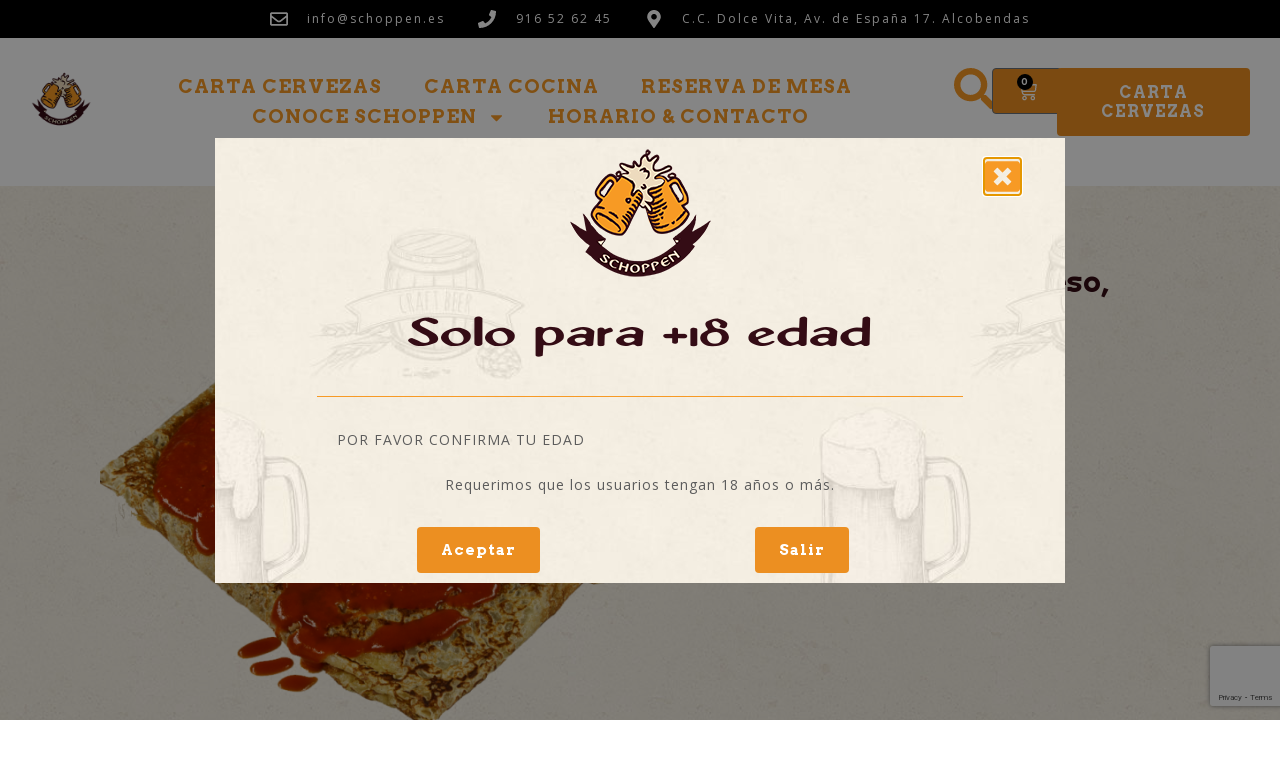

--- FILE ---
content_type: text/html; charset=UTF-8
request_url: https://schoppen.es/producto/mexico-carne-pisto-champinon-queso-tomate-picante/
body_size: 29971
content:
<!DOCTYPE html>
<html lang="es">
<head>
<meta charset="UTF-8">
<meta name="viewport" content="width=device-width, initial-scale=1.0, viewport-fit=cover"/>		<title>MÉXICO: Carne, Pisto, Queso, Champiñón, Picante &#8211; Schoppen</title>
<meta name='robots' content='max-image-preview:large'/>
<meta property="og:url" content="https://schoppen.es/producto/mexico-carne-pisto-champinon-queso-tomate-picante/"/><meta property="og:type" content="article"/><meta property="og:title" content="MÉXICO: Carne, Pisto, Queso, Champiñón, Picante"/><meta property="og:image" content="https://schoppen.es/wp-content/uploads/2016/11/Crep-picante-2-600x600png.png"/><meta property="og:site_name" content="Schoppen"/><meta name="twitter:card" content="summary"/><link rel='dns-prefetch' href='//www.googletagmanager.com'/>
<link rel='dns-prefetch' href='//fonts.googleapis.com'/>
<link rel="alternate" type="application/rss+xml" title="Schoppen &raquo; Feed" href="https://schoppen.es/feed/"/>
<link rel="alternate" type="application/rss+xml" title="Schoppen &raquo; Feed de los comentarios" href="https://schoppen.es/comments/feed/"/>
<link rel="alternate" title="oEmbed (JSON)" type="application/json+oembed" href="https://schoppen.es/wp-json/oembed/1.0/embed?url=https%3A%2F%2Fschoppen.es%2Fproducto%2Fmexico-carne-pisto-champinon-queso-tomate-picante%2F"/>
<link rel="alternate" title="oEmbed (XML)" type="text/xml+oembed" href="https://schoppen.es/wp-json/oembed/1.0/embed?url=https%3A%2F%2Fschoppen.es%2Fproducto%2Fmexico-carne-pisto-champinon-queso-tomate-picante%2F&#038;format=xml"/>
<style id='wp-img-auto-sizes-contain-inline-css'>img:is([sizes=auto i],[sizes^="auto," i]){contain-intrinsic-size:3000px 1500px}</style>
<link rel="stylesheet" type="text/css" href="//schoppen.es/wp-content/cache/wpfc-minified/m91pkud0/e1ntd.css" media="all"/>
<style id='classic-theme-styles-inline-css'>.wp-block-button__link{color:#fff;background-color:#32373c;border-radius:9999px;box-shadow:none;text-decoration:none;padding:calc(.667em + 2px) calc(1.333em + 2px);font-size:1.125em}.wp-block-file__button{background:#32373c;color:#fff;text-decoration:none}</style>
<link rel="stylesheet" type="text/css" href="//schoppen.es/wp-content/cache/wpfc-minified/eq0mcxfs/e1nsc.css" media="all"/>
<link rel="stylesheet" type="text/css" href="//schoppen.es/wp-content/cache/wpfc-minified/3371jezu/e1nsc.css" media="only screen and (max-width: 768px)"/>
<link rel="stylesheet" type="text/css" href="//schoppen.es/wp-content/cache/wpfc-minified/esxrz0yq/e1nsc.css" media="all"/>
<style id='woocommerce-inline-inline-css'>.woocommerce form .form-row .required{visibility:visible;}</style>
<link rel="stylesheet" type="text/css" href="//schoppen.es/wp-content/cache/wpfc-minified/mm38sm8h/e1nsc.css" media="all"/>
<style id='xoo-cp-style-inline-css'>span.xcp-chng{display:none;}a.xoo-cp-btn-ch{display:none;}.xoo-cp-adding,.xoo-cp-added{display:none!important}
.xoo-cp-container{max-width:800px;}
.xcp-btn{background-color:#f79a25;color:#ffffff;font-size:14px;border-radius:5px;border:1px solid #f79a25;}
.xcp-btn:hover{color:#ffffff;}
td.xoo-cp-pimg{width:20%;}
table.xoo-cp-pdetails , table.xoo-cp-pdetails tr{border:0!important;}
table.xoo-cp-pdetails td{border-style:solid;border-width:0px;border-color:#ffffff;}</style>
<link rel="stylesheet" type="text/css" href="//schoppen.es/wp-content/cache/wpfc-minified/7lip5d53/e1ntd.css" media="all"/>
<link rel='stylesheet' id='elementor-post-6337-css' href='https://schoppen.es/wp-content/uploads/elementor/css/post-6337.css?ver=1767445365' type='text/css' media='all'/>
<link rel="stylesheet" type="text/css" href="//schoppen.es/wp-content/cache/wpfc-minified/6mye8ect/e1nsc.css" media="all"/>
<link rel='stylesheet' id='elementor-post-7977-css' href='https://schoppen.es/wp-content/uploads/elementor/css/post-7977.css?ver=1767445365' type='text/css' media='all'/>
<link rel='stylesheet' id='elementor-post-16546-css' href='https://schoppen.es/wp-content/uploads/elementor/css/post-16546.css?ver=1767445365' type='text/css' media='all'/>
<link rel='stylesheet' id='elementor-post-16601-css' href='https://schoppen.es/wp-content/uploads/elementor/css/post-16601.css?ver=1767457376' type='text/css' media='all'/>
<link rel='stylesheet' id='elementor-post-17381-css' href='https://schoppen.es/wp-content/uploads/elementor/css/post-17381.css?ver=1767445789' type='text/css' media='all'/>
<link rel="stylesheet" type="text/css" href="//schoppen.es/wp-content/cache/wpfc-minified/6l8ww8mp/hu61o.css" media="all"/>
<style id='rtsb-frontend-inline-css'>.rtsb-shopbuilder-plugin #toast-container .toast-success{color:#ffffff}.rtsb-shopbuilder-plugin #toast-container .toast-success:before{background-color:#ffffff}.rtsb-shopbuilder-plugin #toast-container .toast-success{background-color:#000000}.rtsb-shopbuilder-plugin #toast-container .toast-success a{color:#0039C0}</style>
<link rel="stylesheet" type="text/css" href="//schoppen.es/wp-content/cache/wpfc-minified/ehsfa36x/e1nsc.css" media="all"/>
<script type="text/template" id="tmpl-variation-template">
<div class="woocommerce-variation-description">{{{ data.variation.variation_description }}}</div><div class="woocommerce-variation-price">{{{ data.variation.price_html }}}</div><div class="woocommerce-variation-availability">{{{ data.variation.availability_html }}}</div></script>
<script type="text/template" id="tmpl-unavailable-variation-template">
<p role="alert">Lo siento, este producto no está disponible. Por favor, elige otra combinación.</p>
</script>
<script data-wpfc-render="false">(function(){let events=["mouseover", "mousemove", "wheel", "scroll", "touchstart", "touchmove"];let fired=false;events.forEach(function(event){window.addEventListener(event, function(){if(fired===false){fired=true;setTimeout(function(){ (function(d,s){var f=d.getElementsByTagName(s)[0];j=d.createElement(s);j.setAttribute('type', 'text/javascript');j.setAttribute('src', 'https://schoppen.es/wp-content/plugins/woocommerce/assets/js/frontend/add-to-cart.min.js?ver=10.3.7');j.setAttribute('id', 'wc-add-to-cart-js');j.setAttribute('defer', 'defer');j.setAttribute('data-wp-strategy', 'defer');f.parentNode.insertBefore(j,f);})(document,'script'); }, 5);}},{once: true});});})();</script>
<script data-wpfc-render="false">(function(){let events=["mouseover", "mousemove", "wheel", "scroll", "touchstart", "touchmove"];let fired=false;events.forEach(function(event){window.addEventListener(event, function(){if(fired===false){fired=true;setTimeout(function(){ (function(d,s){var f=d.getElementsByTagName(s)[0];j=d.createElement(s);j.setAttribute('type', 'text/javascript');j.setAttribute('src', 'https://schoppen.es/wp-content/plugins/woocommerce/assets/js/frontend/add-to-cart-variation.min.js?ver=10.3.7');j.setAttribute('id', 'wc-add-to-cart-variation-js');j.setAttribute('defer', 'defer');j.setAttribute('data-wp-strategy', 'defer');f.parentNode.insertBefore(j,f);})(document,'script'); }, 5);}},{once: true});});})();</script>
<link rel="https://api.w.org/" href="https://schoppen.es/wp-json/"/><link rel="alternate" title="JSON" type="application/json" href="https://schoppen.es/wp-json/wp/v2/product/8582"/><link rel="EditURI" type="application/rsd+xml" title="RSD" href="https://schoppen.es/xmlrpc.php?rsd"/>
<link rel="canonical" href="https://schoppen.es/producto/mexico-carne-pisto-champinon-queso-tomate-picante/"/>
<link rel='shortlink' href='https://schoppen.es/?p=8582'/>
<meta name="facebook-domain-verification" content="5mdo4my0wbx8efi3wsvhsanmka921j"/><style></style><style>.lmp_load_more_button.br_lmp_button_settings .lmp_button:hover{background-color:#9999ff!important;color:#111111!important;}
.lmp_load_more_button.br_lmp_prev_settings .lmp_button:hover{background-color:#9999ff!important;color:#111111!important;}li.product.lazy, .berocket_lgv_additional_data.lazy{opacity:0;}</style>
<style>.nd_options_customizer_fonts .nd_options_first_font, .nd_options_customizer_fonts h1, .nd_options_customizer_fonts h2, .nd_options_customizer_fonts h3, .nd_options_customizer_fonts h4, .nd_options_customizer_fonts h5, .nd_options_customizer_fonts h6{font-family:'Arvo', sans-serif;}
.nd_options_customizer_fonts, .nd_options_customizer_fonts .nd_options_second_font, .nd_options_customizer_fonts p, .nd_options_customizer_fonts a, .nd_options_customizer_fonts select, .nd_options_customizer_fonts textarea, .nd_options_customizer_fonts label, .nd_options_customizer_fonts input, #start_nicdark_framework{font-family:'Open Sans', sans-serif;}
.nd_options_customizer_fonts .nd_options_second_font_important{font-family:'Open Sans', sans-serif !important;}
.nd_options_customizer_fonts .nd_options_third_font{font-family:'Arvo', sans-serif;}
.nd_options_customizer_fonts .nd_options_color_greydark, .nd_options_customizer_fonts h1, .nd_options_customizer_fonts h2, .nd_options_customizer_fonts h3, .nd_options_customizer_fonts h4, .nd_options_customizer_fonts h5, .nd_options_customizer_fonts h6{color:#340c15;}
.nd_options_customizer_fonts .nd_options_color_greydark_important{color:#340c15 !important;}
.nd_options_customizer_fonts .nd_options_placeholder_color_greydark_important::-webkit-input-placeholder{color:#340c15 !important;}
.nd_options_customizer_fonts .nd_options_placeholder_color_greydark_important::-moz-placeholder{color:#340c15 !important;}
.nd_options_customizer_fonts .nd_options_placeholder_color_greydark_important:-ms-input-placeholder{color:#340c15 !important;}
.nd_options_customizer_fonts .nd_options_placeholder_color_greydark_important:-moz-placeholder{color:#340c15 !important;}
.nd_options_customizer_fonts, .nd_options_customizer_fonts .nd_options_color_grey, .nd_options_customizer_fonts p, .nd_options_customizer_fonts a, .nd_options_customizer_fonts select, .nd_options_customizer_fonts textarea, .nd_options_customizer_fonts label, .nd_options_customizer_fonts input{color:#5c5c5c;}
.nd_options_color_grey_important{color:#5c5c5c !important;}
#nd_learning_calendar_single_course .ui-datepicker-title{font-family:'Arvo', sans-serif;color:#340c15;}
#nd_learning_calendar_single_course .ui-datepicker-calendar th{color:#340c15;}</style>
<style>.nd_options_customizer_forms span.wpcf7-not-valid-tip, .nd_options_customizer_forms .wpcf7-response-output.wpcf7-validation-errors, .wpcf7-response-output{background-color:#444;border-width:0px !important;border-color:#fff !important;border-radius:4px;border-style:solid;padding:10px 20px !important;color:#ffffff;margin:10px 0px 10px 0px !important;font-size:13px;line-height:20px;}
.nd_options_customizer_forms .wpcf7-response-output.wpcf7-mail-sent-ok{background-color:#444;border-width:0px;border-color:#fff;border-radius:4px;border-style:solid;padding:10px 20px;color:#ffffff;margin:0px;margin-top:10px;font-size:13px;line-height:20px;}
.nd_options_customizer_forms .wpcf7 form.sent .wpcf7-response-output{background-color:#444;border-width:0px;border-color:#fff;border-radius:4px;border-style:solid;padding:10px 20px;color:#ffffff;margin:0px;margin-top:10px;font-size:13px;line-height:20px;}</style>
<style>.nd_options_customizer_forms input[type="text"],
.nd_options_customizer_forms input[type="email"],
.nd_options_customizer_forms input[type="url"],
.nd_options_customizer_forms input[type="tel"],
.nd_options_customizer_forms input[type="number"],
.nd_options_customizer_forms input[type="date"],
.nd_options_customizer_forms input[type="file"],
.nd_options_customizer_forms input[type="password"],
.nd_options_customizer_forms select, .nd_options_customizer_forms textarea, .StripeElement{background-color:#f9f9f9;border-width:1px;border-color:#f1f1f1;border-radius:4px;border-style:solid;padding:10px 20px;-webkit-appearance:none;color:#5c5c5c !important;}
.nd_options_customizer_forms input[type="text"]::-webkit-input-placeholder,
.nd_options_customizer_forms input[type="email"]::-webkit-input-placeholder,
.nd_options_customizer_forms input[type="url"]::-webkit-input-placeholder, 
.nd_options_customizer_forms input[type="tel"]::-webkit-input-placeholder ,
.nd_options_customizer_forms input[type="password"]::-webkit-input-placeholder ,
.nd_options_customizer_forms input[type="number"]::-webkit-input-placeholder,
.nd_options_customizer_forms textarea::-webkit-input-placeholder{color:#5c5c5c !important;}
.nd_options_customizer_forms select{cursor:pointer;}
.nd_options_customizer_forms select option{padding:10px 20px;}</style>
<style>.nd_options_customizer_forms input[type="submit"],
.nd_options_customizer_forms button[type="submit"],
.give-btn.give-btn-modal{background-color:#416413;border-width:0px;border-color:#416413;border-radius:4px;border-style:solid;padding:10px 20px;-webkit-appearance:none;color:#ffffff;cursor:pointer;font-family:'Arvo', sans-serif;}</style>
<style>.nd_options_cursor_default_a > a{cursor:default;}
.nd_options_customizer_labels_color_new{background-color:#444444;}
.nd_options_navigation_type .menu li.nd_options_hot_label > a:after, #nd_options_header_5 .menu li.nd_options_hot_label > a:after,
#nd_options_header_6 .menu li.nd_options_hot_label > a:after{content:"HOT";float:right;background-color:#444444;border-radius:3px;color:#fff;font-size:10px;line-height:10px;padding:3px 5px;}
.nd_options_navigation_type .menu li.nd_options_best_label > a:after, #nd_options_header_5 .menu li.nd_options_best_label > a:after,
#nd_options_header_6 .menu li.nd_options_best_label > a:after{content:"BEST";float:right;background-color:#444444;border-radius:3px;color:#fff;font-size:10px;line-height:10px;padding:3px 5px;}
.nd_options_navigation_type .menu li.nd_options_new_label > a:after, #nd_options_header_5 .menu li.nd_options_new_label > a:after,
#nd_options_header_6 .menu li.nd_options_new_label > a:after{content:"NEW";float:right;background-color:#444444;border-radius:3px;color:#fff;font-size:10px;line-height:10px;padding:3px 5px;}
.nd_options_navigation_type .menu li.nd_options_slide_label > a:after, #nd_options_header_5 .menu li.nd_options_slide_label > a:after,
#nd_options_header_6 .menu li.nd_options_slide_label > a:after{content:"SLIDE";float:right;background-color:#444444;border-radius:3px;color:#fff;font-size:10px;line-height:10px;padding:3px 5px;}
.nd_options_navigation_type .menu li.nd_options_demo_label > a:after, #nd_options_header_5 .menu li.nd_options_demo_label > a:after,
#nd_options_header_6 .menu li.nd_options_demo_label > a:after{content:"DEMO";float:right;background-color:#444444;border-radius:3px;color:#fff;font-size:10px;line-height:10px;padding:3px 5px;}
#nd_options_header_6 .menu li.nd_options_hot_label > a:after,
#nd_options_header_6 .menu li.nd_options_best_label > a:after,
#nd_options_header_6 .menu li.nd_options_new_label > a:after,
#nd_options_header_6 .menu li.nd_options_slide_label > a:after,
#nd_options_header_6 .menu li.nd_options_demo_label > a:after{padding:5px 5px 3px 5px;border-radius:0px;letter-spacing:1px;}
.nd_elements_navigation_sidebar_content .menu li.nd_options_new_label > a:after, .nd_elements_navigation_sidebar_content .menu li.nd_options_hot_label > a:after, .nd_elements_navigation_sidebar_content .menu li.nd_options_best_label > a:after, .nd_elements_navigation_sidebar_content .menu li.nd_options_slide_label > a:after, .nd_elements_navigation_sidebar_content .menu li.nd_options_demo_label > a:after{display:none;}</style>
<style>.nd_options_navigation_search_content_form{}
.nd_options_navigation_search_content_form input[type="search"]{background:none;border:0px;border-bottom:2px solid #fff;color:#fff;font-size:30px;line-height:30px;}
.nd_options_navigation_search_content_form input[type="search"]::-webkit-input-placeholder{color:#fff;}
.nd_options_navigation_search_content_form input[type="submit"]{font-size:25px;line-height:40px;margin-left:20px;}</style>
<style></style>
<style>.woocommerce ul.products li.product a h2.woocommerce-loop-product__title{font-size:20px;line-height:20px;padding:10px 0px;}
.woocommerce.woocommerce-page .product figure{margin:0px;}
.woocommerce.woocommerce-page .product .summary.entry-summary  .price{font-size:40px;line-height:40px;color:#5c5c5c;font-family:'Arvo', sans-serif;}
.woocommerce.woocommerce-page .product .summary.entry-summary  .price .woocommerce-Price-amount{display:table;}
.woocommerce.woocommerce-page .product .summary.entry-summary  .price .woocommerce-Price-amount .woocommerce-Price-currencySymbol{display:table-cell;vertical-align:top;font-size:20px;line-height:20px;padding-right:10px;}
.woocommerce.woocommerce-page .product .summary.entry-summary .price ins{text-decoration:none;font-weight:normal;}
.woocommerce.woocommerce-page .product .summary.entry-summary .price del{float:left;margin-right:20px;}
.woocommerce.woocommerce-page.post-type-archive-product h1.page-title, .woocommerce.woocommerce-page.tax-product_cat h1.page-title, .woocommerce.woocommerce-page.tax-product_tag h1.page-title{display:none;}
.woocommerce.woocommerce-page.post-type-archive-product p.woocommerce-result-count, .woocommerce.woocommerce-page.tax-product_cat p.woocommerce-result-count, .woocommerce.woocommerce-page.tax-product_tag p.woocommerce-result-count{display:none;}
.woocommerce.woocommerce-page.post-type-archive-product form.woocommerce-ordering, .woocommerce.woocommerce-page.tax-product_cat form.woocommerce-ordering, .woocommerce.woocommerce-page.tax-product_tag form.woocommerce-ordering{display:none;}
.woocommerce ul.products li.product a img{margin-bottom:10px;}
.woocommerce ul.products li.product a span.onsale{top:20px !important;right:20px !important;left:initial !important;}
.woocommerce ul.products li.product a h3{font-size:20px;line-height:20px;padding:10px 0px;}
.woocommerce ul.products li.product a .price{color:#5c5c5c!important;font-size:16px !important;line-height:16px !important;margin-top:20px;}
.woocommerce-Tabs-panel.woocommerce-Tabs-panel--description{margin-bottom:60px !important;}
.woocommerce-Tabs-panel.woocommerce-Tabs-panel--description h2{font-size:20px;line-height:20px;font-weight:bolder;margin-bottom:20px;}
.woocommerce-Tabs-panel.woocommerce-Tabs-panel--reviews{margin-bottom:60px !important;}
.woocommerce-Tabs-panel.woocommerce-Tabs-panel--reviews .woocommerce-Reviews #comments h2{font-size:20px;line-height:20px;font-weight:bolder;margin-bottom:40px;}
.woocommerce-Tabs-panel.woocommerce-Tabs-panel--reviews .woocommerce-Reviews #comments ol.commentlist{margin:0px;padding:0px;}
.woocommerce-Tabs-panel.woocommerce-Tabs-panel--reviews .woocommerce-Reviews #comments ol.commentlist li{border-bottom:1px solid #f1f1f1 !important;}
.woocommerce-Tabs-panel.woocommerce-Tabs-panel--reviews .woocommerce-Reviews #comments ol.commentlist li .avatar{border:0px !important;padding:0px !important;border-radius:100%;width:40px !important;}
.woocommerce-Tabs-panel.woocommerce-Tabs-panel--reviews .woocommerce-Reviews #comments ol.commentlist li div .comment-text{border:0px solid #f1f1f1 !important;padding:15px 10px !important;}
.woocommerce-Tabs-panel.woocommerce-Tabs-panel--reviews .woocommerce-Reviews #comments ol.commentlist li div .comment-text .meta{font-size:16px !important;line-height:16px !important;font-family:'Arvo', sans-serif;font-weight:bolder;}
.woocommerce-Tabs-panel.woocommerce-Tabs-panel--reviews .woocommerce-Reviews #review_form .submit{background-color:#416413 !important;border-radius:3px !important;padding:10px 20px !important;text-transform:uppercase;font-family:'Arvo', sans-serif;color:#fff !important;}
.woocommerce.woocommerce-page .product.type-product .summary.entry-summary div p{margin:20px 0px;}
.woocommerce.woocommerce-page .product .summary.entry-summary form .single_add_to_cart_button{background-color:#ffc123;border-radius:3px;padding:10px 20px;text-transform:uppercase;font-family:'Arvo', sans-serif;}
.woocommerce.woocommerce-page .product .summary.entry-summary form div.quantity{margin-right:20px;}
.woocommerce.woocommerce-page .product .summary.entry-summary .product_meta{color:#340c15;}
.woocommerce.woocommerce-page .product .summary.entry-summary .product_meta > span{font-family:'Arvo', sans-serif;display:block;}
.woocommerce.woocommerce-page .product .summary.entry-summary .product_meta span a{padding:8px;border:1px solid #f1f1f1;font-size:13px;line-height:13px;display:inline-block;margin:5px 10px;margin-left:0px;border-radius:3px;}
.woocommerce.woocommerce-page .product .summary.entry-summary .product_meta .sku_wrapper span.sku{padding:8px;border:1px solid #f1f1f1;font-size:13px;line-height:13px;display:inline-block;margin:5px 10px;margin-left:0px;border-radius:3px;color:#5c5c5c;font-family:'Open Sans', sans-serif !important;}
.woocommerce.woocommerce-page .product .summary.entry-summary .variations .value .reset_variations{background-color:#ffc123;margin:0px;padding:8px;color:#fff;text-transform:uppercase;font-family:'Arvo', sans-serif;font-size:13px;line-height:13px;border-radius:3px;}
.woocommerce.woocommerce-page .product .summary.entry-summary .variations .label label{font-size:16px;line-height:16px;color:#340c15;font-family:'Arvo', sans-serif;font-weight:normal;}
.woocommerce.woocommerce-page .product .summary.entry-summary div .price{font-size:40px;line-height:40px;color:#5c5c5c;font-family:'Arvo', sans-serif;}
.woocommerce.woocommerce-page .product .summary.entry-summary div .price .woocommerce-Price-amount{display:table;}
.woocommerce.woocommerce-page .product .summary.entry-summary div .price .woocommerce-Price-amount .woocommerce-Price-currencySymbol{display:table-cell;vertical-align:top;font-size:20px;line-height:20px;padding-right:10px;}
.woocommerce.woocommerce-page .product .summary.entry-summary div .price ins{text-decoration:none;font-weight:normal;}
.woocommerce.woocommerce-page .product .summary.entry-summary div .price del{float:left;margin-right:20px;}
.woocommerce.woocommerce-page .product .woocommerce-tabs ul{margin:0px 0px 40px 0px !important;padding:0px !important;border-bottom:2px solid #f1f1f1;overflow:visible !important;}
.woocommerce.woocommerce-page .product .woocommerce-tabs ul:before{border-bottom:0px solid #f1f1f1 !important;}
.woocommerce.woocommerce-page .product .woocommerce-tabs ul li{background-color:#fff !important;border:0px !important;}
.woocommerce.woocommerce-page .product .woocommerce-tabs ul li a{color:#340c15 !important;font-family:'Arvo', sans-serif !important;font-size:17px !important;line-height:17px;font-weight:normal !important;padding:20px 10px !important;}
.woocommerce.woocommerce-page .product .woocommerce-tabs ul li.active{box-shadow:0px 2px 0px #416413 !important;}
.woocommerce.woocommerce-page .product .woocommerce-tabs ul li.active:before, .woocommerce.woocommerce-page .product .woocommerce-tabs ul li.active:after, .woocommerce.woocommerce-page .product .woocommerce-tabs ul li:after, .woocommerce.woocommerce-page .product .woocommerce-tabs ul li:before{display:none;}
.woocommerce span.onsale{top:20px !important;left:20px !important;border-radius:3px;min-width:initial;min-height:initial;padding:8px;line-height:13px;font-size:13px;text-transform:uppercase;font-weight:bolder;font-family:'Arvo', sans-serif;background-color:#416413;}
.add_to_cart_button{font-size:13px !important;line-height:13px !important;color:#5c5c5c!important;font-weight:normal !important;text-transform:uppercase;border-radius:3px !important;border:1px solid #f1f1f1 !important;background-color:#fff !important;font-family:'Arvo', sans-serif !important;}
.added_to_cart{background-color:#416413 !important;color:#fff !important;text-transform:uppercase;font-size:13px !important;line-height:13px !important;margin:0px;margin-left:5px;padding:.618em 1em !important;font-weight:normal !important;border-radius:3px !important;font-family:'Arvo', sans-serif !important;}
.return-to-shop .button{background-color:#416413 !important;border-radius:3px;text-transform:uppercase;font-family:'Arvo', sans-serif;color:#fff !important;margin-top:20px !important;}
.woocommerce .quantity .qty{min-width:100px;}
.woocommerce nav.woocommerce-pagination ul{border:0px;}
.woocommerce nav.woocommerce-pagination ul li{border:0px;}
.woocommerce nav.woocommerce-pagination ul li span.current{background-color:#fff;color:#340c15!important;font-family:'Arvo', sans-serif !important;font-size:20px;line-height:20px;font-weight:bold;padding:5px}
.woocommerce nav.woocommerce-pagination ul li a{font-family:'Arvo', sans-serif !important;color:#5c5c5c!important;font-size:20px;line-height:20px;font-weight:bold;padding:5px;}
.woocommerce nav.woocommerce-pagination ul li a:hover{background-color:#fff;}
.related.products h2{margin-bottom:25px;}
.up-sells.upsells.products h2{margin-bottom:25px;}
.woocommerce-review-link{display:none;}
.woocommerce-message{border-top:0px;background-color:#416413;border-radius:3px;color:#fff;line-height:36px;}
.woocommerce-message:before{color:#fff;}
.woocommerce-message a{background-color:#2e2e2e !important;border-radius:3px !important;color:#fff !important;text-transform:uppercase;padding:10px 20px !important;font-family:'Arvo', sans-serif;}
.woocommerce-error{border-top:0px;background-color:#ffc123;border-radius:3px;color:#fff;line-height:36px;}
.woocommerce-error:before{color:#fff;}
.woocommerce-error a{color:#fff;text-decoration:underline;}
.woocommerce-info{border-top:0px;background-color:#416413;border-radius:3px;color:#fff;line-height:36px;}
.woocommerce-info a{color:#fff;text-decoration:underline;}
.woocommerce-info:before{color:#fff;}
.woocommerce form .form-row .required{color:#5c5c5c;}
.woocommerce form .form-row.woocommerce-invalid label{color:#5c5c5c;}
.woocommerce-cart .woocommerce .shop_table.cart td{border-color:#f1f1f1;}
.woocommerce-cart .woocommerce .shop_table.cart{border:1px solid #f1f1f1;border-radius:0px !important;}
.woocommerce-cart .woocommerce .shop_table.cart .actions{background-color:#f9f9f9;}
.woocommerce-cart .woocommerce .shop_table.cart th, .woocommerce-cart .woocommerce .shop_table.cart td{padding:20px;}
.woocommerce-cart .woocommerce .shop_table.cart thead{background-color:#f9f9f9;}
.woocommerce-cart .woocommerce .shop_table.cart tr.cart_item .product-thumbnail a img{float:left;}
.woocommerce-cart .woocommerce .shop_table.cart tr.cart_item .product-name .variation{display:none;}
.woocommerce-cart .woocommerce .shop_table.cart .product-remove .remove{color:#ffc123 !important;background-color:#fff !important;font-size:15px;padding:5px;}
.woocommerce-cart .cart-collaterals{margin-top:50px;}
.woocommerce-cart .cart-collaterals h2{margin-bottom:25px;}
.woocommerce-cart .cart-collaterals .cart_totals table{border:1px solid #f1f1f1;border-radius:0px !important;}
.woocommerce-cart .cart-collaterals .cart_totals table th, .woocommerce-cart .cart-collaterals .cart_totals table td{padding:20px;}
.woocommerce-cart .cart-collaterals .cart_totals .wc-proceed-to-checkout a{background-color:#ffc123;border-radius:3px;padding:20px;text-transform:uppercase;font-family:'Arvo', sans-serif;}
.woocommerce-cart .woocommerce .shop_table.cart .actions input[type="submit"]{background-color:#416413;border-radius:3px;padding:10px 20px;text-transform:uppercase;font-family:'Arvo', sans-serif;color:#fff;}
.woocommerce-cart .woocommerce .shop_table.cart .actions .coupon #coupon_code{border-radius:3px;border:1px solid #f1f1f1;min-width:180px;padding:8px 20px;}
@media only screen and (min-width: 320px) and (max-width: 767px) {
.woocommerce-cart .woocommerce .shop_table.cart .actions .coupon #coupon_code{min-width:0px;}
}
.woocommerce-checkout .woocommerce .checkout_coupon{border-radius:0px;border:1px solid #f1f1f1;}
.woocommerce-checkout .woocommerce form.login{border-radius:0px;border:1px solid #f1f1f1;}
.woocommerce-checkout .woocommerce .checkout_coupon input[type="submit"],
.woocommerce-checkout .woocommerce form.login p .button{background-color:#416413;border-radius:3px;padding:10px 20px;text-transform:uppercase;font-family:'Arvo', sans-serif;color:#fff;}
.woocommerce-checkout .woocommerce .woocommerce-billing-fields h3, .woocommerce-checkout .woocommerce .woocommerce-shipping-fields h3, .woocommerce-checkout #order_review_heading{font-weight:bolder;margin-bottom:25px;}
.woocommerce-checkout #order_review_heading{margin-top:40px;}
.woocommerce-checkout.checkout #customer_details .woocommerce-billing-fields p{margin:0px 0px 20px 0px;}
.woocommerce-checkout.checkout #customer_details .woocommerce-shipping-fields textarea{height:100px;}
.woocommerce-checkout.checkout  #order_review .shop_table.woocommerce-checkout-review-order-table{border:1px solid #f1f1f1;border-collapse:collapse;}
.woocommerce-checkout.checkout  #order_review .shop_table.woocommerce-checkout-review-order-table th,
.woocommerce-checkout.checkout  #order_review .shop_table.woocommerce-checkout-review-order-table td{border-color:#f1f1f1;padding:20px;}
.woocommerce-checkout.checkout  #order_review .shop_table.woocommerce-checkout-review-order-table thead,
.woocommerce-checkout.checkout  #order_review .shop_table.woocommerce-checkout-review-order-table tfoot{background-color:#f9f9f9;}
.select2-container .select2-choice{border-color:#f1f1f1;color:#5c5c5c;border-width:0px;border-bottom-width:2px;font-size:15px;line-height:19px;padding:10px 20px;border-radius:0px;}
.select2-drop.select2-drop-above{border-color:#f1f1f1;}
.select2-drop.select2-drop-above.select2-drop-active{border-color:#f1f1f1;}
.select2-drop-active{border-color:#f1f1f1;}
.select2-drop{color:#5c5c5c !important;}
.select2-results .select2-highlighted{color:#340c15 !important;}
.woocommerce-checkout.checkout .woocommerce-checkout-payment .about_paypal{display:none;}
.woocommerce-checkout.checkout .woocommerce-checkout-payment #place_order{background-color:#416413;border-radius:3px;text-transform:uppercase;font-family:'Arvo', sans-serif;}
.woocommerce-checkout.checkout .woocommerce-checkout-payment .form-row.place-order{padding:30px !important;}
.woocommerce-checkout.checkout .woocommerce-checkout-payment{background-color:#2e2e2e !important;border-radius:0px !important;}
.woocommerce-checkout.checkout .woocommerce-checkout-payment ul{border-bottom-width:0px !important;}
.woocommerce-checkout.checkout .woocommerce-checkout-payment .wc_payment_method.payment_method_paypal img{display:none;}
.woocommerce-checkout.checkout .woocommerce-checkout-payment .wc_payment_methods{padding:20px 30px 0px 30px !important;}
.woocommerce-checkout.checkout .woocommerce-checkout-payment .wc_payment_methods li{padding:5px 0px;}
.woocommerce-checkout.checkout .woocommerce-checkout-payment .wc_payment_method div{background-color:#2e2e2e !important;padding:0px !important;}
.woocommerce-checkout.checkout .woocommerce-checkout-payment .wc_payment_method div:before{border-color:#2e2e2e !important;}
.woocommerce-checkout.checkout .woocommerce-checkout-payment .wc_payment_method label{color:#fff;text-transform:uppercase;}
.woocommerce form .form-row.woocommerce-validated input.input-text{border-color:#416413;}
.woocommerce form .form-row.woocommerce-invalid input.input-text{border-color:#ffc123;}
.woocommerce-account .woocommerce > h2{display:none;}
.woocommerce-account .woocommerce .login{border-radius:0px;border-color:#f1f1f1;}
.woocommerce-account .woocommerce .login p .woocommerce-Button, .woocommerce-account .lost_reset_password p .woocommerce-Button{background-color:#416413 !important;border-radius:3px;text-transform:uppercase;font-family:'Arvo', sans-serif;color:#fff !important;}
.woocommerce-checkout .woocommerce .woocommerce-thankyou-order-details, .woocommerce-checkout .woocommerce .wc-bacs-bank-details.order_details.bacs_details{margin:20px 0px;padding:30px;background-color:#f9f9f9;border:1px solid #f1f1f1;}
.woocommerce-checkout .woocommerce .wc-bacs-bank-details.order_details.bacs_details{margin-bottom:40px;}
.woocommerce-checkout .woocommerce table.shop_table.order_details{border-color:#f1f1f1;border-collapse:collapse;margin-top:25px;}
.woocommerce-checkout .woocommerce table.shop_table.order_details thead{background-color:#f9f9f9;}
.woocommerce-checkout .woocommerce table.shop_table.order_details tr, .woocommerce-checkout .woocommerce table.shop_table.order_details td, .woocommerce-checkout .woocommerce table.shop_table.order_details th{border-color:#f1f1f1;padding:20px;}
.woocommerce-checkout .woocommerce h2.wc-bacs-bank-details-heading{margin-top:40px;margin-bottom:20px;}
.nd_options_woocommerce_sidebar .widget h3{font-weight:bolder;margin-bottom:20px;}
.nd_options_woocommerce_sidebar .widget{margin-bottom:40px;}
.widget.woocommerce.widget_shopping_cart ul, .widget.woocommerce.widget_recent_reviews ul, .widget.woocommerce.widget_top_rated_products ul, .widget.woocommerce.widget_recently_viewed_products ul, .widget.woocommerce.widget_products ul{margin:0px;padding:0px;}
.widget.woocommerce.widget_shopping_cart ul li, .widget.woocommerce.widget_recent_reviews ul li, .widget.woocommerce.widget_top_rated_products ul li, .widget.woocommerce.widget_recently_viewed_products ul li, .widget.woocommerce.widget_products ul li{margin:0px;padding:20px 20px 20px 70px;position:relative;}
.widget.woocommerce.widget_shopping_cart ul li:last-child{padding-bottom:20px;}
.widget.woocommerce.widget_shopping_cart ul .empty{padding:20px;border:1px solid #f1f1f1;}
.widget.woocommerce.widget_shopping_cart ul li .variation, .widget.woocommerce.widget_shopping_cart .total, .widget.woocommerce.widget_recent_reviews ul li .reviewer, .widget.woocommerce.widget_top_rated_products ul li .amount{display:none;}
.widget.woocommerce.widget_shopping_cart ul li .remove{right:0px;left:initial;top:40px;font-size:20px;color:#ffc123 !important;}
.widget.woocommerce.widget_shopping_cart ul li .remove:hover{color:#fff !important;background-color:#ffc123 !important;}
.widget.woocommerce.widget_shopping_cart .buttons a{background-color:#416413;border-radius:3px;padding:10px 20px;text-transform:uppercase;font-family:'Arvo', sans-serif;color:#fff;}
.widget.woocommerce.widget_shopping_cart .buttons a.checkout{background-color:#416413;float:right;}
.widget.woocommerce.widget_shopping_cart ul li a img, .widget.woocommerce.widget_recent_reviews ul li a img, .widget.woocommerce.widget_top_rated_products ul li a img, .widget.woocommerce.widget_recently_viewed_products ul li a img, .widget.woocommerce.widget_products ul li a img{position:absolute;left:0px;top:25px;width:50px;margin:0px;padding:0px;}
.widget.woocommerce.widget_recent_reviews ul li, .widget.woocommerce.widget_top_rated_products ul li{padding-bottom:30px;}
.widget.woocommerce.widget_product_tag_cloud .tagcloud a{padding:5px 10px;border:1px solid #f1f1f1;border-radius:3px;display:inline-block;margin:5px;margin-left:0px;font-size:13px !important;line-height:20px;}
.widget.woocommerce.widget_product_categories ul{margin:0px;padding:0px;list-style:none;}
.widget.woocommerce.widget_product_categories > ul > li{padding:10px;border-bottom:1px solid #f1f1f1;}
.widget.woocommerce.widget_product_categories > ul > li:last-child{padding-bottom:0px;border-bottom:0px solid #f1f1f1;}
.widget.woocommerce.widget_product_categories ul li{padding:10px;}
.widget.woocommerce.widget_product_categories ul.sub-menu{padding:10px;}
.widget.woocommerce.widget_product_categories ul.sub-menu:last-child{padding-bottom:0px;}
.widget.woocommerce.widget_price_filter .price_slider_amount .button{background-color:#416413;border-radius:3px;padding:10px 20px;text-transform:uppercase;font-family:'Arvo', sans-serif;color:#fff;}
.widget.woocommerce.widget_price_filter .price_slider_amount .price_label{font-size:16px;}
.woocommerce.widget_price_filter .price_slider{margin-top:40px;margin-bottom:20px;}
.woocommerce.widget_price_filter .ui-slider .ui-slider-handle, .woocommerce.widget_price_filter .ui-slider .ui-slider-range{background-color:#416413;}
.woocommerce.widget_price_filter .price_slider_wrapper .ui-widget-content{background-color:#ffc123;}</style>
<style></style>	<noscript><style>.woocommerce-product-gallery{opacity:1 !important;}</style></noscript>
<script data-wpfc-render="false">(function(){let events=["mouseover", "mousemove", "wheel", "scroll", "touchstart", "touchmove"];let fired=false;events.forEach(function(event){window.addEventListener(event, function(){if(fired===false){fired=true;setTimeout(function(){
(function(h,o,t,j,a,r){
h.hj=h.hj||function(){(h.hj.q=h.hj.q||[]).push(arguments)};
h._hjSettings={hjid:6365974,hjsv:6};
a=o.getElementsByTagName('head')[0];
r=o.createElement('script');r.async=1;
r.src=t+h._hjSettings.hjid+j+h._hjSettings.hjsv;
a.appendChild(r);
})(window,document,'https://static.hotjar.com/c/hotjar-','.js?sv=');
}, 500);}},{once: true});});})();</script>
<style id="filter-everything-inline-css">.wpc-orderby-select{width:100%}.wpc-filters-open-button-container{display:none}.wpc-debug-message{padding:16px;font-size:14px;border:1px dashed #ccc;margin-bottom:20px}.wpc-debug-title{visibility:hidden}.wpc-button-inner,.wpc-chip-content{display:flex;align-items:center}.wpc-icon-html-wrapper{position:relative;margin-right:10px;top:2px}.wpc-icon-html-wrapper span{display:block;height:1px;width:18px;border-radius:3px;background:#2c2d33;margin-bottom:4px;position:relative}span.wpc-icon-line-1:after,span.wpc-icon-line-2:after,span.wpc-icon-line-3:after{content:"";display:block;width:3px;height:3px;border:1px solid #2c2d33;background-color:#fff;position:absolute;top:-2px;box-sizing:content-box}span.wpc-icon-line-3:after{border-radius:50%;left:2px}span.wpc-icon-line-1:after{border-radius:50%;left:5px}span.wpc-icon-line-2:after{border-radius:50%;left:12px}body .wpc-filters-open-button-container a.wpc-filters-open-widget,body .wpc-filters-open-button-container a.wpc-open-close-filters-button{display:inline-block;text-align:left;border:1px solid #2c2d33;border-radius:2px;line-height:1.5;padding:7px 12px;background-color:transparent;color:#2c2d33;box-sizing:border-box;text-decoration:none!important;font-weight:400;transition:none;position:relative}@media screen and (max-width:768px){.wpc_show_bottom_widget .wpc-filters-open-button-container,.wpc_show_open_close_button .wpc-filters-open-button-container{display:block}.wpc_show_bottom_widget .wpc-filters-open-button-container{margin-top:1em;margin-bottom:1em}}</style>
<style>.e-con.e-parent:nth-of-type(n+4):not(.e-lazyloaded):not(.e-no-lazyload),
.e-con.e-parent:nth-of-type(n+4):not(.e-lazyloaded):not(.e-no-lazyload) *{background-image:none !important;}
@media screen and (max-height: 1024px) {
.e-con.e-parent:nth-of-type(n+3):not(.e-lazyloaded):not(.e-no-lazyload),
.e-con.e-parent:nth-of-type(n+3):not(.e-lazyloaded):not(.e-no-lazyload) *{background-image:none !important;}
}
@media screen and (max-height: 640px) {
.e-con.e-parent:nth-of-type(n+2):not(.e-lazyloaded):not(.e-no-lazyload),
.e-con.e-parent:nth-of-type(n+2):not(.e-lazyloaded):not(.e-no-lazyload) *{background-image:none !important;}
}</style>
<style class="wpcode-css-snippet">.elementor-16703 .elementor-element.elementor-element-c749bc9 .eael-simple-menu li > a{background-color:#F79A25 ! IMPORTANT;}</style><link rel="icon" href="https://schoppen.es/wp-content/uploads/2022/10/logotipo-schoppen-color-1-100x100.png" sizes="32x32"/>
<link rel="icon" href="https://schoppen.es/wp-content/uploads/2022/10/logotipo-schoppen-color-1.png" sizes="192x192"/>
<link rel="apple-touch-icon" href="https://schoppen.es/wp-content/uploads/2022/10/logotipo-schoppen-color-1.png"/>
<meta name="msapplication-TileImage" content="https://schoppen.es/wp-content/uploads/2022/10/logotipo-schoppen-color-1.png"/>
<style id="wp-custom-css">.nd_options_customizer_fonts .nd_options_color_greydark, h1, .nd_options_customizer_fonts h2, .nd_options_customizer_fonts h3, .nd_options_customizer_fonts h4, .nd_options_customizer_fonts h5, .nd_options_customizer_fonts h6{margin-bottom:0 !important;}
@media screen and (max-width:768px){
@media(max-width:768px){
.elementor-16703 .elementor-element.elementor-element-977f424 > .elementor-widget-container{margin-bottom:70px !important;}
}
}
@media(max-width:768px){
.wpc-filter-set-widget-title{margin-top:15px;}
}
.estado-stock{color:black;padding-bottom:10px;font-size:14px;}
button .wpc-wrap-icons, button .wpc-open-icons, .wpc-filter-header{background-color:#f79a25 !important;}
.add_to_cart_button{background-color:#f79a25 !important;color:#ffffff !important;}
.wpc-open-icon{background-color:#f79a25 !important;}
@media screen and (max-width:768px){
.wpc-open-close-filters-button {
margin-bottom: 0px !important;
}
.woocommerce .elementor-nav-menu--main .elementor-item {
color:#340c15!important;
}
.woocommerce.single-product .related.products > h2 {
position:static;
clear:both;
}
.woocommerce.single-product .product_title {
font-size:24px;
font-family:'Arvo';
font-weight:bold;
}
.woocommerce ul.products li.product a h2.woocommerce-loop-product__title {
font-size:16px;
}
.woocommerce-info {
color:#fff!important;
}
#nd_options_woocommerce_content .prdctfltr_wc {
margin:25px 0 25px 0;
border-radius:4px;
padding:15px;
display:inline-block;
background:#f7f7f7;
color:#F79A25;
box-shadow: 0px 0px 10px 0px rgb(0 0 0 / 50%);
}
.prdctfltr_woocommerce_filter i {
color:#F79A25;
}
.prdctfltr_showing, .page-id-7819 .atributo {
display:none;
}
.woocommerce ul.products li.product a h2.woocommerce-loop-product__title {
font-weight:bold;
text-align:center;
}
.products li.product {
box-shadow: 0px 0px 10px 0px rgb(0 0 0 / 50%);
padding:10px!important;
width:20%!important;
margin:0px 2% 25px 0!important;
text-align:center;
}
.elementor li.product {
box-shadow: 0px 0px 10px 0px rgb(0 0 0 / 50%);
padding:25px!important;
width:auto!important;
text-align:center;
}
.post-type-archive-product.woocommerce ul.products li.product .button.product_type_variable.add_to_cart_button, .post-type-archive-product.woocommerce ul.products li.product .button.product_type_simple.add_to_cart_button, .post-type-archive-product.woocommerce ul.products li.product .button.product_type_external, .woocommerce ul.products li.product .button {
background:#416413!important;
color:#fff!important;
font-weight:bold!important;
display:block;
text-align:center;
margin:0;
}
.woocommerce.woocommerce-page .product .summary.entry-summary .product_meta span a {
background:#416413!important;
border-radius:4px!important;
}
.wc-tab h2 {
display:none;
}
.woocommerce .price {
font-weight:bold;
color:#F79A25!important;
font-size:20px!important;
}
ul.products li.product .price {
text-align:center;
font-weight:bold!important;
color:#F79A25!important;
}
.atributo {
margin:5px 1px 0px 1px;
display:inline-block;
padding:2px 6px 2px 6px;
font-size:10px;
}
.woocommerce-product-attributes-item__value p a {
background:#F79A25;
color:#fff;
padding:5px 15px;
border-radius:4px;
margin-right:5px;
}
.woocommerce-product-attributes-item__value p a:hover {
background:#416413;
}
.term-1068 .woocommerce-loop-category__title, .elementor-button--checkout, .elementor-menu-cart__footer-buttons {
display:none!important;	
}
.berocket_ajax_filters_toggle.theme-8 {
min-width:250px;
}
.woocommerce-result-count, .woocommerce-ordering {
display:none;
}
#berocket-ajax-filters-sidebar .berocket_single_filter_widget.berocket_hidden_clickable .bapf_sfilter .bapf_head, .berocket_single_filter_widget.berocket_hidden_clickable .bapf_sfilter .bapf_head {
background-color:#F79A25!important;
border-color:#F79A25!important;
color:#fff!important;
}
#berocket-ajax-filters-sidebar .berocket_single_filter_widget.berocket_hidden_clickable .bapf_sfilter .bapf_body, .berocket_single_filter_widget.berocket_hidden_clickable .bapf_sfilter .bapf_body {
position:static!important;
width:auto!important;
}
.bapf_sfilter ul li {
display: inline-block;
border: 1px solid;
margin: 5px!important;
padding: 5px 10px!important;
}
.bapf_hideckbox li label, .bapf_hideckbox li label a {    color:#27060D!important;
}
.bapf_sfilter ul li i {
margin-right:5px;
}
.nd_options_bg_white {
background:none;
}
.nd_options_box_shadow_0_0_15_0_0001 {
box-shadow:0px 0px 15px 0px rgba(0, 0, 0, 0.5);
border-radius:5px;
}
@media only screen and (min-width: 320px) and (max-width: 479px) {
.nd_options_container {
width: 360px;
}
.products li.product {
box-shadow: 0px 0px 10px 0px rgb(0 0 0 / 50%);
padding:10px!important;
width:40%!important;
margin:0px 2% 25px 0!important;
}
.elementor li.product {
width:auto!important;
}
}
@media only screen and (max-width: 768px) {
.woocommerce #content table.cart .product-thumbnail, .woocommerce table.cart .product-thumbnail, .woocommerce-page #content table.cart .product-thumbnail, .woocommerce-page table.cart .product-thumbnail {
display: block;
}
.woocommerce-cart .woocommerce .shop_table.cart tr.cart_item .product-thumbnail a img {
float:none;
width:50%;
}
.woocommerce table.shop_table_responsive tr td::before, .woocommerce-page table.shop_table_responsive tr td::before {
content: attr(data-title) " ";
}
}
.woocommerce ul.products li.product a, a.added_to_cart.wc-forward {
display: none;
}
a.xoo-cp-close.xcp-btn, a.xoo-cp-btn-vc.xcp-btn{
color: #ffffff;
}
.woocommerce-notices-wrapper {
display: none;
}
li.product.type-product.status-publish.instock.has-post-thumbnail.taxable.shipping-taxable.purchasable.product-type-simple {
display: flex
;
justify-content: space-between;
flex-flow: column;
}
li.product.type-product.status-publish.instock.product_cat-salchichas.has-post-thumbnail.taxable.shipping-taxable.product-type-simple {
display: flex
;
flex-flow: column;
justify-content: space-between;
}
li.product.type-product.status-publish.onbackorder.product_cat-las-cervezas-de-a-z.has-post-thumbnail.taxable.shipping-taxable.purchasable.product-type-simple a.woocommerce-LoopProduct-link.woocommerce-loop-product__link{
display: flex !important; 
flex-direction: column !important;
height: 92% !important; 
}
a.woocommerce-LoopProduct-link.woocommerce-loop-product__link{
display: flex !important; 
flex-direction: column !important;
height: 100% !important; 
}
.price {
margin-top: auto !important;
padding-bottom: 5px !important;
}
span.detail-content {
background-color: #2E2E2E;
padding: 10px;
border-radius: 5px;
}
.elementor-woo-meta--view-table .product_meta .detail-container {
align-items: center;
}
span.detail-content a {
color: #ffffff;
font-size: 14px;
}
.woocommerce ul.products li.product a img {
margin-bottom: 10px;
height: 100%;
object-fit: cover;
}
@media only screen and (max-width: 768px) {
.woocommerce ul.products li.product a img {
height: 270px; 
}
}
@media only screen and (max-width: 480px) {
.woocommerce ul.products li.product a img {
height: 120px; 
}
}
td.product-thumbnail a {
display: flex
;
justify-content: center;
}
.elementor-kit-6337 button, .elementor-kit-6337 input[type="button"], .elementor-kit-6337 input[type="submit"], .elementor-kit-6337 .elementor-button {
background-color: #F79A25 !important;
}</style>
<meta name="description" content="MÉXICO: Carne, Pisto, Queso, Champiñón, Picante"><style></style>
<link rel='stylesheet' id='elementor-post-6260-css' href='https://schoppen.es/wp-content/uploads/elementor/css/post-6260.css?ver=1767445366' type='text/css' media='all'/>
<link rel="stylesheet" type="text/css" href="//schoppen.es/wp-content/cache/wpfc-minified/2om1shjj/e1nst.css" media="all"/>
<script data-wpfc-render="false">var Wpfcll={s:[],osl:0,scroll:false,i:function(){Wpfcll.ss();window.addEventListener('load',function(){let observer=new MutationObserver(mutationRecords=>{Wpfcll.osl=Wpfcll.s.length;Wpfcll.ss();if(Wpfcll.s.length > Wpfcll.osl){Wpfcll.ls(false);}});observer.observe(document.getElementsByTagName("html")[0],{childList:true,attributes:true,subtree:true,attributeFilter:["src"],attributeOldValue:false,characterDataOldValue:false});Wpfcll.ls(true);});window.addEventListener('scroll',function(){Wpfcll.scroll=true;Wpfcll.ls(false);});window.addEventListener('resize',function(){Wpfcll.scroll=true;Wpfcll.ls(false);});window.addEventListener('click',function(){Wpfcll.scroll=true;Wpfcll.ls(false);});},c:function(e,pageload){var w=document.documentElement.clientHeight || body.clientHeight;var n=0;if(pageload){n=0;}else{n=(w > 800) ? 800:200;n=Wpfcll.scroll ? 800:n;}var er=e.getBoundingClientRect();var t=0;var p=e.parentNode ? e.parentNode:false;if(typeof p.getBoundingClientRect=="undefined"){var pr=false;}else{var pr=p.getBoundingClientRect();}if(er.x==0 && er.y==0){for(var i=0;i < 10;i++){if(p){if(pr.x==0 && pr.y==0){if(p.parentNode){p=p.parentNode;}if(typeof p.getBoundingClientRect=="undefined"){pr=false;}else{pr=p.getBoundingClientRect();}}else{t=pr.top;break;}}};}else{t=er.top;}if(w - t+n > 0){return true;}return false;},r:function(e,pageload){var s=this;var oc,ot;try{oc=e.getAttribute("data-wpfc-original-src");ot=e.getAttribute("data-wpfc-original-srcset");originalsizes=e.getAttribute("data-wpfc-original-sizes");if(s.c(e,pageload)){if(oc || ot){if(e.tagName=="DIV" || e.tagName=="A" || e.tagName=="SPAN"){e.style.backgroundImage="url("+oc+")";e.removeAttribute("data-wpfc-original-src");e.removeAttribute("data-wpfc-original-srcset");e.removeAttribute("onload");}else{if(oc){e.setAttribute('src',oc);}if(ot){e.setAttribute('srcset',ot);}if(originalsizes){e.setAttribute('sizes',originalsizes);}if(e.getAttribute("alt") && e.getAttribute("alt")=="blank"){e.removeAttribute("alt");}e.removeAttribute("data-wpfc-original-src");e.removeAttribute("data-wpfc-original-srcset");e.removeAttribute("data-wpfc-original-sizes");e.removeAttribute("onload");if(e.tagName=="IFRAME"){var y="https://www.youtube.com/embed/";if(navigator.userAgent.match(/\sEdge?\/\d/i)){e.setAttribute('src',e.getAttribute("src").replace(/.+\/templates\/youtube\.html\#/,y));}e.onload=function(){if(typeof window.jQuery !="undefined"){if(jQuery.fn.fitVids){jQuery(e).parent().fitVids({customSelector:"iframe[src]"});}}var s=e.getAttribute("src").match(/templates\/youtube\.html\#(.+)/);if(s){try{var i=e.contentDocument || e.contentWindow;if(i.location.href=="about:blank"){e.setAttribute('src',y+s[1]);}}catch(err){e.setAttribute('src',y+s[1]);}}}}}}else{if(e.tagName=="NOSCRIPT"){if(jQuery(e).attr("data-type")=="wpfc"){e.removeAttribute("data-type");jQuery(e).after(jQuery(e).text());}}}}}catch(error){console.log(error);console.log("==>",e);}},ss:function(){var i=Array.prototype.slice.call(document.getElementsByTagName("img"));var f=Array.prototype.slice.call(document.getElementsByTagName("iframe"));var d=Array.prototype.slice.call(document.getElementsByTagName("div"));var a=Array.prototype.slice.call(document.getElementsByTagName("a"));var s=Array.prototype.slice.call(document.getElementsByTagName("span"));var n=Array.prototype.slice.call(document.getElementsByTagName("noscript"));this.s=i.concat(f).concat(d).concat(a).concat(s).concat(n);},ls:function(pageload){var s=this;[].forEach.call(s.s,function(e,index){s.r(e,pageload);});}};document.addEventListener('DOMContentLoaded',function(){wpfci();});function wpfci(){Wpfcll.i();}</script>
</head>
<body class="wp-singular product-template-default single single-product postid-8582 wp-custom-logo wp-theme-puby wp-child-theme-puby-child theme-puby nd_options_customizer_fonts nd_options_customizer_forms woocommerce woocommerce-page woocommerce-no-js rtsb-shopbuilder-plugin rtsb_theme_puby rtsb-notifications-hidden wpc_show_open_close_button elementor-default elementor-template-full-width elementor-kit-6337 elementor-page-17381">
<div data-elementor-type="header" data-elementor-id="16546" class="elementor elementor-16546 elementor-location-header" data-elementor-post-type="elementor_library">
<div data-particle_enable="false" data-particle-mobile-disabled="false" class="elementor-element elementor-element-ff17954 elementor-hidden-mobile e-con-full e-flex e-con e-parent" data-id="ff17954" data-element_type="container" data-settings="{&quot;background_background&quot;:&quot;classic&quot;}">
<div data-particle_enable="false" data-particle-mobile-disabled="false" class="elementor-element elementor-element-d080e26 e-con-full e-flex e-con e-child" data-id="d080e26" data-element_type="container">
<div class="elementor-element elementor-element-09b8bd8 elementor-tablet-align-center elementor-icon-list--layout-inline elementor-align-center elementor-mobile-align-center elementor-list-item-link-full_width elementor-widget elementor-widget-icon-list" data-id="09b8bd8" data-element_type="widget" data-widget_type="icon-list.default">
<div class="elementor-widget-container"> <ul class="elementor-icon-list-items elementor-inline-items"> <li class="elementor-icon-list-item elementor-inline-item"> <a href="mailto:info@schoppen.es"> <span class="elementor-icon-list-icon"> <svg aria-hidden="true" class="e-font-icon-svg e-far-envelope" viewBox="0 0 512 512" xmlns="http://www.w3.org/2000/svg"><path d="M464 64H48C21.49 64 0 85.49 0 112v288c0 26.51 21.49 48 48 48h416c26.51 0 48-21.49 48-48V112c0-26.51-21.49-48-48-48zm0 48v40.805c-22.422 18.259-58.168 46.651-134.587 106.49-16.841 13.247-50.201 45.072-73.413 44.701-23.208.375-56.579-31.459-73.413-44.701C106.18 199.465 70.425 171.067 48 152.805V112h416zM48 400V214.398c22.914 18.251 55.409 43.862 104.938 82.646 21.857 17.205 60.134 55.186 103.062 54.955 42.717.231 80.509-37.199 103.053-54.947 49.528-38.783 82.032-64.401 104.947-82.653V400H48z"></path></svg> </span> <span class="elementor-icon-list-text">info@schoppen.es</span> </a> </li> <li class="elementor-icon-list-item elementor-inline-item"> <a href="tel:916526245"> <span class="elementor-icon-list-icon"> <svg aria-hidden="true" class="e-font-icon-svg e-fas-phone" viewBox="0 0 512 512" xmlns="http://www.w3.org/2000/svg"><path d="M493.4 24.6l-104-24c-11.3-2.6-22.9 3.3-27.5 13.9l-48 112c-4.2 9.8-1.4 21.3 6.9 28l60.6 49.6c-36 76.7-98.9 140.5-177.2 177.2l-49.6-60.6c-6.8-8.3-18.2-11.1-28-6.9l-112 48C3.9 366.5-2 378.1.6 389.4l24 104C27.1 504.2 36.7 512 48 512c256.1 0 464-207.5 464-464 0-11.2-7.7-20.9-18.6-23.4z"></path></svg> </span> <span class="elementor-icon-list-text">916 52 62 45</span> </a> </li> <li class="elementor-icon-list-item elementor-inline-item"> <a href="https://goo.gl/maps/GhC4us5HJRapcLzd9" target="_blank"> <span class="elementor-icon-list-icon"> <svg aria-hidden="true" class="e-font-icon-svg e-fas-map-marker-alt" viewBox="0 0 384 512" xmlns="http://www.w3.org/2000/svg"><path d="M172.268 501.67C26.97 291.031 0 269.413 0 192 0 85.961 85.961 0 192 0s192 85.961 192 192c0 77.413-26.97 99.031-172.268 309.67-9.535 13.774-29.93 13.773-39.464 0zM192 272c44.183 0 80-35.817 80-80s-35.817-80-80-80-80 35.817-80 80 35.817 80 80 80z"></path></svg> </span> <span class="elementor-icon-list-text">C.C. Dolce Vita, Av. de España 17. Alcobendas</span> </a> </li> </ul></div></div></div></div><div data-particle_enable="false" data-particle-mobile-disabled="false" class="elementor-element elementor-element-a69b2e0 e-con-full e-flex e-con e-parent" data-id="a69b2e0" data-element_type="container" data-settings="{&quot;background_background&quot;:&quot;classic&quot;}">
<div data-particle_enable="false" data-particle-mobile-disabled="false" class="elementor-element elementor-element-8d1ab24 e-con-full e-flex e-con e-child" data-id="8d1ab24" data-element_type="container">
<div data-particle_enable="false" data-particle-mobile-disabled="false" class="elementor-element elementor-element-7824377 e-con-full e-flex e-con e-child" data-id="7824377" data-element_type="container">
<div class="elementor-element elementor-element-06dd09f elementor-widget elementor-widget-image" data-id="06dd09f" data-element_type="widget" data-widget_type="image.default">
<div class="elementor-widget-container"> <a href="https://schoppen.es/"> <img width="150" height="150" src="https://schoppen.es/wp-content/uploads/2022/10/logotipo-schoppen-color-1.png" class="attachment-large size-large wp-image-16603" alt="" srcset="https://schoppen.es/wp-content/uploads/2022/10/logotipo-schoppen-color-1.png 150w, https://schoppen.es/wp-content/uploads/2022/10/logotipo-schoppen-color-1-100x100.png 100w" sizes="(max-width: 150px) 100vw, 150px"/> </a></div></div></div><div data-particle_enable="false" data-particle-mobile-disabled="false" class="elementor-element elementor-element-64dc0e8 e-con-full e-flex e-con e-child" data-id="64dc0e8" data-element_type="container">
<div class="elementor-element elementor-element-5beee85 elementor-nav-menu--stretch elementor-nav-menu__text-align-center elementor-nav-menu__align-center elementor-nav-menu--dropdown-tablet elementor-nav-menu--toggle elementor-nav-menu--burger elementor-widget elementor-widget-nav-menu" data-id="5beee85" data-element_type="widget" data-settings="{&quot;full_width&quot;:&quot;stretch&quot;,&quot;layout&quot;:&quot;horizontal&quot;,&quot;submenu_icon&quot;:{&quot;value&quot;:&quot;&lt;svg class=\&quot;e-font-icon-svg e-fas-caret-down\&quot; viewBox=\&quot;0 0 320 512\&quot; xmlns=\&quot;http:\/\/www.w3.org\/2000\/svg\&quot;&gt;&lt;path d=\&quot;M31.3 192h257.3c17.8 0 26.7 21.5 14.1 34.1L174.1 354.8c-7.8 7.8-20.5 7.8-28.3 0L17.2 226.1C4.6 213.5 13.5 192 31.3 192z\&quot;&gt;&lt;\/path&gt;&lt;\/svg&gt;&quot;,&quot;library&quot;:&quot;fa-solid&quot;},&quot;toggle&quot;:&quot;burger&quot;}" data-widget_type="nav-menu.default">
<div class="elementor-widget-container">
<nav aria-label="Menú" class="elementor-nav-menu--main elementor-nav-menu__container elementor-nav-menu--layout-horizontal e--pointer-text e--animation-none">
<ul id="menu-1-5beee85" class="elementor-nav-menu"><li class="menu-item menu-item-type-post_type menu-item-object-page menu-item-11144"><a href="https://schoppen.es/que-vas-a-tomar/" class="elementor-item">Carta Cervezas</a></li>
<li class="menu-item menu-item-type-post_type menu-item-object-page menu-item-10938"><a href="https://schoppen.es/carta-cocina-2-pruebas/" class="elementor-item">Carta Cocina</a></li>
<li class="menu-item menu-item-type-post_type menu-item-object-page menu-item-15165"><a href="https://schoppen.es/reserva-de-mesa/" class="elementor-item">Reserva de mesa</a></li>
<li class="menu-item menu-item-type-custom menu-item-object-custom menu-item-has-children menu-item-16545"><a href="#" class="elementor-item elementor-item-anchor">Conoce Schoppen</a>
<ul class="sub-menu elementor-nav-menu--dropdown">
<li class="menu-item menu-item-type-post_type menu-item-object-page menu-item-16537"><a href="https://schoppen.es/corporativo/" class="elementor-sub-item">Conócenos</a></li>
<li class="menu-item menu-item-type-post_type menu-item-object-page menu-item-14403"><a href="https://schoppen.es/blog/" class="elementor-sub-item">Blog</a></li>
<li class="menu-item menu-item-type-post_type menu-item-object-page menu-item-16536"><a href="https://schoppen.es/eventos-y-actividades/" class="elementor-sub-item">Eventos y Actividades</a></li>
<li class="menu-item menu-item-type-post_type menu-item-object-page menu-item-10079"><a href="https://schoppen.es/cestas-de-cervezas-para-regalar/" class="elementor-sub-item">Regala Cervecidad</a></li>
</ul>
</li>
<li class="menu-item menu-item-type-post_type menu-item-object-page menu-item-6348"><a href="https://schoppen.es/contacta/" class="elementor-item">Horario &#038; Contacto</a></li>
</ul>			</nav>
<div class="elementor-menu-toggle" role="button" tabindex="0" aria-label="Alternar menú" aria-expanded="false"> <svg aria-hidden="true" role="presentation" class="elementor-menu-toggle__icon--open e-font-icon-svg e-eicon-menu-bar" viewBox="0 0 1000 1000" xmlns="http://www.w3.org/2000/svg"><path d="M104 333H896C929 333 958 304 958 271S929 208 896 208H104C71 208 42 237 42 271S71 333 104 333ZM104 583H896C929 583 958 554 958 521S929 458 896 458H104C71 458 42 487 42 521S71 583 104 583ZM104 833H896C929 833 958 804 958 771S929 708 896 708H104C71 708 42 737 42 771S71 833 104 833Z"></path></svg><svg aria-hidden="true" role="presentation" class="elementor-menu-toggle__icon--close e-font-icon-svg e-eicon-close" viewBox="0 0 1000 1000" xmlns="http://www.w3.org/2000/svg"><path d="M742 167L500 408 258 167C246 154 233 150 217 150 196 150 179 158 167 167 154 179 150 196 150 212 150 229 154 242 171 254L408 500 167 742C138 771 138 800 167 829 196 858 225 858 254 829L496 587 738 829C750 842 767 846 783 846 800 846 817 842 829 829 842 817 846 804 846 783 846 767 842 750 829 737L588 500 833 258C863 229 863 200 833 171 804 137 775 137 742 167Z"></path></svg></div><nav class="elementor-nav-menu--dropdown elementor-nav-menu__container" aria-hidden="true">
<ul id="menu-2-5beee85" class="elementor-nav-menu"><li class="menu-item menu-item-type-post_type menu-item-object-page menu-item-11144"><a href="https://schoppen.es/que-vas-a-tomar/" class="elementor-item" tabindex="-1">Carta Cervezas</a></li>
<li class="menu-item menu-item-type-post_type menu-item-object-page menu-item-10938"><a href="https://schoppen.es/carta-cocina-2-pruebas/" class="elementor-item" tabindex="-1">Carta Cocina</a></li>
<li class="menu-item menu-item-type-post_type menu-item-object-page menu-item-15165"><a href="https://schoppen.es/reserva-de-mesa/" class="elementor-item" tabindex="-1">Reserva de mesa</a></li>
<li class="menu-item menu-item-type-custom menu-item-object-custom menu-item-has-children menu-item-16545"><a href="#" class="elementor-item elementor-item-anchor" tabindex="-1">Conoce Schoppen</a>
<ul class="sub-menu elementor-nav-menu--dropdown">
<li class="menu-item menu-item-type-post_type menu-item-object-page menu-item-16537"><a href="https://schoppen.es/corporativo/" class="elementor-sub-item" tabindex="-1">Conócenos</a></li>
<li class="menu-item menu-item-type-post_type menu-item-object-page menu-item-14403"><a href="https://schoppen.es/blog/" class="elementor-sub-item" tabindex="-1">Blog</a></li>
<li class="menu-item menu-item-type-post_type menu-item-object-page menu-item-16536"><a href="https://schoppen.es/eventos-y-actividades/" class="elementor-sub-item" tabindex="-1">Eventos y Actividades</a></li>
<li class="menu-item menu-item-type-post_type menu-item-object-page menu-item-10079"><a href="https://schoppen.es/cestas-de-cervezas-para-regalar/" class="elementor-sub-item" tabindex="-1">Regala Cervecidad</a></li>
</ul>
</li>
<li class="menu-item menu-item-type-post_type menu-item-object-page menu-item-6348"><a href="https://schoppen.es/contacta/" class="elementor-item" tabindex="-1">Horario &#038; Contacto</a></li>
</ul>			</nav></div></div></div><div data-particle_enable="false" data-particle-mobile-disabled="false" class="elementor-element elementor-element-87e1458 e-con-full e-flex e-con e-child" data-id="87e1458" data-element_type="container">
<div class="elementor-element elementor-element-1800f51 elementor-view-default elementor-widget elementor-widget-icon" data-id="1800f51" data-element_type="widget" data-widget_type="icon.default">
<div class="elementor-widget-container">
<div class="elementor-icon-wrapper"> <a class="elementor-icon" href="https://schoppen.es/buscador/"> <svg aria-hidden="true" class="e-font-icon-svg e-fas-search" viewBox="0 0 512 512" xmlns="http://www.w3.org/2000/svg"><path d="M505 442.7L405.3 343c-4.5-4.5-10.6-7-17-7H372c27.6-35.3 44-79.7 44-128C416 93.1 322.9 0 208 0S0 93.1 0 208s93.1 208 208 208c48.3 0 92.7-16.4 128-44v16.3c0 6.4 2.5 12.5 7 17l99.7 99.7c9.4 9.4 24.6 9.4 33.9 0l28.3-28.3c9.4-9.4 9.4-24.6.1-34zM208 336c-70.7 0-128-57.2-128-128 0-70.7 57.2-128 128-128 70.7 0 128 57.2 128 128 0 70.7-57.2 128-128 128z"></path></svg> </a></div></div></div><div class="elementor-element elementor-element-fd046e9 toggle-icon--cart-medium elementor-menu-cart--items-indicator-bubble elementor-menu-cart--cart-type-side-cart elementor-menu-cart--show-remove-button-yes elementor-widget elementor-widget-woocommerce-menu-cart" data-id="fd046e9" data-element_type="widget" data-settings="{&quot;cart_type&quot;:&quot;side-cart&quot;,&quot;open_cart&quot;:&quot;click&quot;,&quot;automatically_open_cart&quot;:&quot;no&quot;}" data-widget_type="woocommerce-menu-cart.default">
<div class="elementor-widget-container">
<div class="elementor-menu-cart__wrapper">
<div class="elementor-menu-cart__toggle_wrapper">
<div class="elementor-menu-cart__container elementor-lightbox" aria-hidden="true">
<div class="elementor-menu-cart__main" aria-hidden="true">
<div class="elementor-menu-cart__close-button"></div><div class="widget_shopping_cart_content"></div></div></div><div class="elementor-menu-cart__toggle elementor-button-wrapper"> <a id="elementor-menu-cart__toggle_button" href="#" class="elementor-menu-cart__toggle_button elementor-button elementor-size-sm" aria-expanded="false"> <span class="elementor-button-text"><span class="woocommerce-Price-amount amount"><bdi>0,00&nbsp;<span class="woocommerce-Price-currencySymbol">&euro;</span></bdi></span></span> <span class="elementor-button-icon"> <span class="elementor-button-icon-qty" data-counter="0">0</span> <svg class="e-font-icon-svg e-eicon-cart-medium" viewBox="0 0 1000 1000" xmlns="http://www.w3.org/2000/svg"><path d="M740 854C740 883 763 906 792 906S844 883 844 854 820 802 792 802 740 825 740 854ZM217 156H958C977 156 992 173 989 191L957 452C950 509 901 552 843 552H297L303 581C311 625 350 656 395 656H875C892 656 906 670 906 687S892 719 875 719H394C320 719 255 666 241 593L141 94H42C25 94 10 80 10 62S25 31 42 31H167C182 31 195 42 198 56L217 156ZM230 219L284 490H843C869 490 891 470 895 444L923 219H230ZM677 854C677 791 728 740 792 740S906 791 906 854 855 969 792 969 677 918 677 854ZM260 854C260 791 312 740 375 740S490 791 490 854 438 969 375 969 260 918 260 854ZM323 854C323 883 346 906 375 906S427 883 427 854 404 802 375 802 323 825 323 854Z"></path></svg> <span class="elementor-screen-only">Carrito</span> </span> </a></div></div></div></div></div><div class="elementor-element elementor-element-a44e26d elementor-align-right elementor-tablet-align-center elementor-hidden-mobile elementor-invisible elementor-widget elementor-widget-button" data-id="a44e26d" data-element_type="widget" data-settings="{&quot;_animation&quot;:&quot;bounceIn&quot;,&quot;_animation_delay&quot;:&quot;1000&quot;}" data-widget_type="button.default">
<div class="elementor-widget-container">
<div class="elementor-button-wrapper"> <a class="elementor-button elementor-button-link elementor-size-sm" href="https://schoppen.es/que-vas-a-tomar/"> <span class="elementor-button-content-wrapper"> <span class="elementor-button-text">CARTA CERVEZAS</span> </span> </a></div></div></div></div></div></div><div data-particle_enable="false" data-particle-mobile-disabled="false" class="elementor-element elementor-element-7116767 e-con-full e-flex e-con e-parent" data-id="7116767" data-element_type="container" data-settings="{&quot;background_background&quot;:&quot;classic&quot;,&quot;sticky&quot;:&quot;top&quot;,&quot;sticky_on&quot;:[&quot;desktop&quot;,&quot;tablet&quot;],&quot;sticky_effects_offset_mobile&quot;:0,&quot;sticky_anchor_link_offset_mobile&quot;:0,&quot;sticky_offset&quot;:0,&quot;sticky_effects_offset&quot;:0,&quot;sticky_anchor_link_offset&quot;:0}">
<div data-particle_enable="false" data-particle-mobile-disabled="false" class="elementor-element elementor-element-4156679 e-con-full e-flex e-con e-child" data-id="4156679" data-element_type="container"></div></div></div><div class="rtsb-notice"><div class="woocommerce-notices-wrapper"></div></div><div data-elementor-type="product" data-elementor-id="17381" class="elementor elementor-17381 elementor-location-single post-8582 product type-product status-publish has-post-thumbnail product_brand-cocina product_cat-crepes-saladas product_cat-picantes first instock taxable shipping-taxable purchasable product-type-simple product" data-elementor-post-type="elementor_library">
<div data-particle_enable="false" data-particle-mobile-disabled="false" class="elementor-element elementor-element-6740d4a e-flex e-con-boxed e-con e-parent" data-id="6740d4a" data-element_type="container">
<div class="e-con-inner">
<div data-particle_enable="false" data-particle-mobile-disabled="false" class="elementor-element elementor-element-8b739bf e-con-full e-flex e-con e-child" data-id="8b739bf" data-element_type="container">
<div data-particle_enable="false" data-particle-mobile-disabled="false" class="elementor-element elementor-element-cca958c e-con-full e-flex e-con e-child" data-id="cca958c" data-element_type="container" data-settings="{&quot;background_background&quot;:&quot;classic&quot;}">
<div data-particle_enable="false" data-particle-mobile-disabled="false" class="elementor-element elementor-element-3877459 e-con-full e-flex e-con e-child" data-id="3877459" data-element_type="container" data-settings="{&quot;background_background&quot;:&quot;classic&quot;}">
<div class="elementor-element elementor-element-b860dfa yes elementor-widget elementor-widget-woocommerce-product-images" data-id="b860dfa" data-element_type="widget" data-widget_type="woocommerce-product-images.default">
<div class="elementor-widget-container">
<div class="woocommerce-product-gallery woocommerce-product-gallery--with-images woocommerce-product-gallery--columns-4 images" data-columns="4" style="opacity: 0; transition: opacity .25s ease-in-out;">
<div class="woocommerce-product-gallery__wrapper">
<div data-thumb="https://schoppen.es/wp-content/uploads/2016/11/Crep-picante-2-600x600png-100x100.png" data-thumb-alt="MÉXICO: Carne, Pisto, Queso, Champiñón, Picante" data-thumb-srcset="https://schoppen.es/wp-content/uploads/2016/11/Crep-picante-2-600x600png-100x100.png 100w, https://schoppen.es/wp-content/uploads/2016/11/Crep-picante-2-600x600png-300x300.png 300w, https://schoppen.es/wp-content/uploads/2016/11/Crep-picante-2-600x600png-150x150.png 150w, https://schoppen.es/wp-content/uploads/2016/11/Crep-picante-2-600x600png-768x768.png 768w, https://schoppen.es/wp-content/uploads/2016/11/Crep-picante-2-600x600png.png 600w" data-thumb-sizes="(max-width: 100px) 100vw, 100px" class="woocommerce-product-gallery__image"><a href="https://schoppen.es/wp-content/uploads/2016/11/Crep-picante-2-600x600png.png"><img width="600" height="600" src="https://schoppen.es/wp-content/uploads/2016/11/Crep-picante-2-600x600png-600x600.png" class="wp-post-image" alt="MÉXICO: Carne, Pisto, Queso, Champiñón, Picante" data-caption="" data-src="https://schoppen.es/wp-content/uploads/2016/11/Crep-picante-2-600x600png.png" data-large_image="https://schoppen.es/wp-content/uploads/2016/11/Crep-picante-2-600x600png.png" data-large_image_width="600" data-large_image_height="600" decoding="async" srcset="https://schoppen.es/wp-content/uploads/2016/11/Crep-picante-2-600x600png.png 600w, https://schoppen.es/wp-content/uploads/2016/11/Crep-picante-2-600x600png-300x300.png 300w, https://schoppen.es/wp-content/uploads/2016/11/Crep-picante-2-600x600png-150x150.png 150w, https://schoppen.es/wp-content/uploads/2016/11/Crep-picante-2-600x600png-768x768.png 768w, https://schoppen.es/wp-content/uploads/2016/11/Crep-picante-2-600x600png-100x100.png 100w" sizes="(max-width: 600px) 100vw, 600px"/></a></div></div></div></div></div></div><div data-particle_enable="false" data-particle-mobile-disabled="false" class="elementor-element elementor-element-7abba41 e-con-full e-flex e-con e-child" data-id="7abba41" data-element_type="container">
<div class="elementor-element elementor-element-60fd605 elementor-widget elementor-widget-woocommerce-product-title elementor-page-title elementor-widget-heading" data-id="60fd605" data-element_type="widget" data-widget_type="woocommerce-product-title.default">
<div class="elementor-widget-container"> <h1 class="product_title entry-title elementor-heading-title elementor-size-default">MÉXICO: Carne, Pisto, Queso, Champiñón, Picante</h1></div></div><div class="elementor-element elementor-element-ce5c76a elementor-widget elementor-widget-woocommerce-product-price" data-id="ce5c76a" data-element_type="widget" data-widget_type="woocommerce-product-price.default">
<div class="elementor-widget-container"> <p class="price"><span class="woocommerce-Price-amount amount"><bdi>8,50&nbsp;<span class="woocommerce-Price-currencySymbol">&euro;</span></bdi></span></p></div></div><div class="elementor-element elementor-element-d38db5c e-add-to-cart--show-quantity-yes elementor-widget elementor-widget-woocommerce-product-add-to-cart" data-id="d38db5c" data-element_type="widget" data-widget_type="woocommerce-product-add-to-cart.default">
<div class="elementor-widget-container">
<div class="elementor-add-to-cart elementor-product-simple">
<form class="cart" action="https://schoppen.es/producto/mexico-carne-pisto-champinon-queso-tomate-picante/" method="post" enctype='multipart/form-data'>
<div class="quantity"> <label class="screen-reader-text" for="quantity_695d84d0c4575">MÉXICO: Carne, Pisto, Queso, Champiñón, Picante cantidad</label> <input type="number" id="quantity_695d84d0c4575" class="input-text qty text" name="quantity" value="1" aria-label="Cantidad de productos" min="1" step="1" placeholder="" inputmode="numeric" autocomplete="off" /></div><button type="submit" name="add-to-cart" value="8582" class="single_add_to_cart_button button alt">Apuntar</button>
</form></div></div></div><div class="elementor-element elementor-element-a5db577 elementor-woo-meta--view-table elementor-widget elementor-widget-woocommerce-product-meta" data-id="a5db577" data-element_type="widget" data-widget_type="woocommerce-product-meta.default">
<div class="elementor-widget-container">
<div class="product_meta"> <span class="posted_in detail-container"><span class="detail-label">Categorías</span> <span class="detail-content"><a href="https://schoppen.es/categoria-producto/carta-de-cena/crepes-saladas/" rel="tag">CREPES SALADAS</a>, <a href="https://schoppen.es/categoria-producto/carta-de-cena/crepes-saladas/picantes/" rel="tag">PICANTES</a></span></span> <span class="posted_in">Marca: <a href="https://schoppen.es/marca/cocina/" rel="tag">Cocina</a></span></div></div></div></div></div></div><div class="elementor-element elementor-element-29eec97 elementor-show-heading-yes elementor-widget elementor-widget-woocommerce-product-additional-information" data-id="29eec97" data-element_type="widget" data-widget_type="woocommerce-product-additional-information.default">
<div class="elementor-widget-container"> <h2>Información adicional</h2></div></div></div></div><div data-particle_enable="false" data-particle-mobile-disabled="false" class="elementor-element elementor-element-1ba1b2b e-flex e-con-boxed e-con e-parent" data-id="1ba1b2b" data-element_type="container">
<div class="e-con-inner">
<div class="elementor-element elementor-element-fd13896 elementor-grid-4 elementor-grid-tablet-3 elementor-grid-mobile-2 elementor-products-grid elementor-wc-products show-heading-yes elementor-widget elementor-widget-woocommerce-product-related" data-id="fd13896" data-element_type="widget" data-widget_type="woocommerce-product-related.default">
<div class="elementor-widget-container">
<section class="related products">
<h2>Productos relacionados</h2>
<ul class="products elementor-grid columns-4">
<li class="product type-product post-8593 status-publish first instock product_cat-crepes-saladas product_cat-de-pescado has-post-thumbnail taxable shipping-taxable purchasable product-type-simple"> <a href="https://schoppen.es/producto/delta-salmon-huevoduro-bechamel-ajetes-maiz/" class="woocommerce-LoopProduct-link woocommerce-loop-product__link"><img width="300" height="300" src="https://schoppen.es/wp-content/uploads/2016/11/Crep-Salmon-600x600png-300x300.png" class="attachment-woocommerce_thumbnail size-woocommerce_thumbnail" alt="DELTA: Salmón ahumado, Huevo Duro, salsa de Bechamel, Ajetes, Maíz" decoding="async" srcset="https://schoppen.es/wp-content/uploads/2016/11/Crep-Salmon-600x600png-300x300.png 300w, https://schoppen.es/wp-content/uploads/2016/11/Crep-Salmon-600x600png-150x150.png 150w, https://schoppen.es/wp-content/uploads/2016/11/Crep-Salmon-600x600png-768x768.png 768w, https://schoppen.es/wp-content/uploads/2016/11/Crep-Salmon-600x600png.png 600w, https://schoppen.es/wp-content/uploads/2016/11/Crep-Salmon-600x600png-100x100.png 100w" sizes="(max-width: 300px) 100vw, 300px"/><h2 class="woocommerce-loop-product__title">DELTA: Salmón ahumado, Huevo Duro, salsa de Bechamel, Ajetes, Maíz</h2> <span class="price"><span class="woocommerce-Price-amount amount"><bdi>10,00&nbsp;<span class="woocommerce-Price-currencySymbol">&euro;</span></bdi></span></span> <div class="estado-stock">Hay stock</div></a><a href="/producto/mexico-carne-pisto-champinon-queso-tomate-picante/?add-to-cart=8593" aria-describedby="woocommerce_loop_add_to_cart_link_describedby_8593" data-quantity="1" class="button product_type_simple add_to_cart_button ajax_add_to_cart" data-product_id="8593" data-product_sku="2126" aria-label="Añadir al carrito: &ldquo;DELTA: Salmón ahumado, Huevo Duro, salsa de Bechamel, Ajetes, Maíz&rdquo;" rel="nofollow" data-success_message="«DELTA: Salmón ahumado, Huevo Duro, salsa de Bechamel, Ajetes, Maíz» se ha añadido a tu carrito" role="button">Apuntar</a> <span id="woocommerce_loop_add_to_cart_link_describedby_8593" class="screen-reader-text"> </span> </li>
<li class="product type-product post-8569 status-publish instock product_cat-crepes-saladas product_cat-clasicas product_cat-de-carne has-post-thumbnail taxable shipping-taxable purchasable product-type-simple"> <a href="https://schoppen.es/producto/hamburguesa-carne-huevococido-pisto-queso-tomate/" class="woocommerce-LoopProduct-link woocommerce-loop-product__link"><img onload="Wpfcll.r(this,true);" src="https://schoppen.es/wp-content/plugins/wp-fastest-cache-premium/pro/images/blank.gif" width="300" height="300" data-wpfc-original-src="https://schoppen.es/wp-content/uploads/2016/11/Crep-Tomate-600x600png-300x300.png" class="attachment-woocommerce_thumbnail size-woocommerce_thumbnail" alt="Hamburguesa: Carne de Ternera, Huevo Cocido, Pisto casero, Queso, Tomate" decoding="async" data-wpfc-original-srcset="https://schoppen.es/wp-content/uploads/2016/11/Crep-Tomate-600x600png-300x300.png 300w, https://schoppen.es/wp-content/uploads/2016/11/Crep-Tomate-600x600png-150x150.png 150w, https://schoppen.es/wp-content/uploads/2016/11/Crep-Tomate-600x600png-100x100.png 100w, https://schoppen.es/wp-content/uploads/2016/11/Crep-Tomate-600x600png.png 600w" data-wpfc-original-sizes="(max-width: 300px) 100vw, 300px"/><h2 class="woocommerce-loop-product__title">Hamburguesa: Carne de Ternera, Huevo Cocido, Pisto casero, Queso, Tomate</h2> <span class="price"><span class="woocommerce-Price-amount amount"><bdi>9,00&nbsp;<span class="woocommerce-Price-currencySymbol">&euro;</span></bdi></span></span> <div class="estado-stock">Hay stock</div></a><a href="/producto/mexico-carne-pisto-champinon-queso-tomate-picante/?add-to-cart=8569" aria-describedby="woocommerce_loop_add_to_cart_link_describedby_8569" data-quantity="1" class="button product_type_simple add_to_cart_button ajax_add_to_cart" data-product_id="8569" data-product_sku="2107" aria-label="Añadir al carrito: &ldquo;Hamburguesa: Carne de Ternera, Huevo Cocido, Pisto casero, Queso, Tomate&rdquo;" rel="nofollow" data-success_message="«Hamburguesa: Carne de Ternera, Huevo Cocido, Pisto casero, Queso, Tomate» se ha añadido a tu carrito" role="button">Apuntar</a> <span id="woocommerce_loop_add_to_cart_link_describedby_8569" class="screen-reader-text"> </span> </li>
<li class="product type-product post-8566 status-publish instock product_cat-crepes-saladas product_cat-clasicas product_cat-de-carne has-post-thumbnail taxable shipping-taxable purchasable product-type-simple"> <a href="https://schoppen.es/producto/chatard-jamonyork-bechamel-queso/" class="woocommerce-LoopProduct-link woocommerce-loop-product__link"><img onload="Wpfcll.r(this,true);" src="https://schoppen.es/wp-content/plugins/wp-fastest-cache-premium/pro/images/blank.gif" width="300" height="300" data-wpfc-original-src="https://schoppen.es/wp-content/uploads/2016/11/Crep-2-600x600png-300x300.png" class="attachment-woocommerce_thumbnail size-woocommerce_thumbnail" alt="Crêp.. CHATARD: Jamón York en lonchas, Salsa Bechamel, Queso rallado" decoding="async" data-wpfc-original-srcset="https://schoppen.es/wp-content/uploads/2016/11/Crep-2-600x600png-300x300.png 300w, https://schoppen.es/wp-content/uploads/2016/11/Crep-2-600x600png-150x150.png 150w, https://schoppen.es/wp-content/uploads/2016/11/Crep-2-600x600png-768x768.png 768w, https://schoppen.es/wp-content/uploads/2016/11/Crep-2-600x600png.png 600w, https://schoppen.es/wp-content/uploads/2016/11/Crep-2-600x600png-100x100.png 100w" data-wpfc-original-sizes="(max-width: 300px) 100vw, 300px"/><h2 class="woocommerce-loop-product__title">Crêp.. CHATARD: Jamón York en lonchas, Salsa Bechamel, Queso rallado</h2> <span class="price"><span class="woocommerce-Price-amount amount"><bdi>7,50&nbsp;<span class="woocommerce-Price-currencySymbol">&euro;</span></bdi></span></span> <div class="estado-stock">Hay stock</div></a><a href="/producto/mexico-carne-pisto-champinon-queso-tomate-picante/?add-to-cart=8566" aria-describedby="woocommerce_loop_add_to_cart_link_describedby_8566" data-quantity="1" class="button product_type_simple add_to_cart_button ajax_add_to_cart" data-product_id="8566" data-product_sku="2105" aria-label="Añadir al carrito: &ldquo;Crêp.. CHATARD: Jamón York en lonchas, Salsa Bechamel, Queso rallado&rdquo;" rel="nofollow" data-success_message="«Crêp.. CHATARD: Jamón York en lonchas, Salsa Bechamel, Queso rallado» se ha añadido a tu carrito" role="button">Apuntar</a> <span id="woocommerce_loop_add_to_cart_link_describedby_8566" class="screen-reader-text"> </span> </li>
<li class="product type-product post-8564 status-publish last instock product_cat-crepes-saladas product_cat-clasicas product_cat-de-carne has-post-thumbnail taxable shipping-taxable purchasable product-type-simple"> <a href="https://schoppen.es/producto/nicoise-salchichas-pisto-quseso-tomate/" class="woocommerce-LoopProduct-link woocommerce-loop-product__link"><img onload="Wpfcll.r(this,true);" src="https://schoppen.es/wp-content/plugins/wp-fastest-cache-premium/pro/images/blank.gif" width="300" height="300" data-wpfc-original-src="https://schoppen.es/wp-content/uploads/2016/11/Crep-Tomate-600x600png-300x300.png" class="attachment-woocommerce_thumbnail size-woocommerce_thumbnail" alt="NIÇOISE: Salchichas laminadas, Pisto casero, Queso rallado, Tomate frito" decoding="async" data-wpfc-original-srcset="https://schoppen.es/wp-content/uploads/2016/11/Crep-Tomate-600x600png-300x300.png 300w, https://schoppen.es/wp-content/uploads/2016/11/Crep-Tomate-600x600png-150x150.png 150w, https://schoppen.es/wp-content/uploads/2016/11/Crep-Tomate-600x600png-100x100.png 100w, https://schoppen.es/wp-content/uploads/2016/11/Crep-Tomate-600x600png.png 600w" data-wpfc-original-sizes="(max-width: 300px) 100vw, 300px"/><h2 class="woocommerce-loop-product__title">NIÇOISE: Salchichas laminadas, Pisto casero, Queso rallado, Tomate frito</h2> <span class="price"><span class="woocommerce-Price-amount amount"><bdi>8,00&nbsp;<span class="woocommerce-Price-currencySymbol">&euro;</span></bdi></span></span> <div class="estado-stock">Hay stock</div></a><a href="/producto/mexico-carne-pisto-champinon-queso-tomate-picante/?add-to-cart=8564" aria-describedby="woocommerce_loop_add_to_cart_link_describedby_8564" data-quantity="1" class="button product_type_simple add_to_cart_button ajax_add_to_cart" data-product_id="8564" data-product_sku="2104" aria-label="Añadir al carrito: &ldquo;NIÇOISE: Salchichas laminadas, Pisto casero, Queso rallado, Tomate frito&rdquo;" rel="nofollow" data-success_message="«NIÇOISE: Salchichas laminadas, Pisto casero, Queso rallado, Tomate frito» se ha añadido a tu carrito" role="button">Apuntar</a> <span id="woocommerce_loop_add_to_cart_link_describedby_8564" class="screen-reader-text"> </span> </li>
</ul>
</section></div></div></div></div></div><div data-elementor-type="footer" data-elementor-id="16601" class="elementor elementor-16601 elementor-location-footer" data-elementor-post-type="elementor_library">
<div data-particle_enable="false" data-particle-mobile-disabled="false" class="elementor-element elementor-element-f71a7a0 e-con-full e-flex e-con e-parent" data-id="f71a7a0" data-element_type="container" data-settings="{&quot;background_background&quot;:&quot;classic&quot;}">
<div data-particle_enable="false" data-particle-mobile-disabled="false" class="elementor-element elementor-element-7ea5b69 e-con-full e-flex e-con e-child" data-id="7ea5b69" data-element_type="container">
<div data-particle_enable="false" data-particle-mobile-disabled="false" class="elementor-element elementor-element-8189917 e-con-full e-flex e-con e-child" data-id="8189917" data-element_type="container" data-settings="{&quot;background_background&quot;:&quot;classic&quot;}">
<div class="elementor-element elementor-element-357631c elementor-widget elementor-widget-theme-site-logo elementor-widget-image" data-id="357631c" data-element_type="widget" data-widget_type="theme-site-logo.default">
<div class="elementor-widget-container"> <a href="https://schoppen.es"> <img onload="Wpfcll.r(this,true);" src="https://schoppen.es/wp-content/plugins/wp-fastest-cache-premium/pro/images/blank.gif" width="150" height="150" data-wpfc-original-src="https://schoppen.es/wp-content/uploads/2022/10/logotipo-schoppen-color.png" class="attachment-full size-full wp-image-6387" alt="blank" data-wpfc-original-srcset="https://schoppen.es/wp-content/uploads/2022/10/logotipo-schoppen-color.png 150w, https://schoppen.es/wp-content/uploads/2022/10/logotipo-schoppen-color-100x100.png 100w" data-wpfc-original-sizes="(max-width: 150px) 100vw, 150px"/> </a></div></div><div data-particle_enable="false" data-particle-mobile-disabled="false" class="elementor-element elementor-element-e2ece21 e-con-full e-flex e-con e-child" data-id="e2ece21" data-element_type="container">
<div class="elementor-element elementor-element-0e88db6 elementor-view-default elementor-widget elementor-widget-icon" data-id="0e88db6" data-element_type="widget" data-widget_type="icon.default">
<div class="elementor-widget-container">
<div class="elementor-icon-wrapper"> <a class="elementor-icon" href="https://www.instagram.com/cerveceriaschoppen/"> <svg aria-hidden="true" class="e-font-icon-svg e-fab-instagram" viewBox="0 0 448 512" xmlns="http://www.w3.org/2000/svg"><path d="M224.1 141c-63.6 0-114.9 51.3-114.9 114.9s51.3 114.9 114.9 114.9S339 319.5 339 255.9 287.7 141 224.1 141zm0 189.6c-41.1 0-74.7-33.5-74.7-74.7s33.5-74.7 74.7-74.7 74.7 33.5 74.7 74.7-33.6 74.7-74.7 74.7zm146.4-194.3c0 14.9-12 26.8-26.8 26.8-14.9 0-26.8-12-26.8-26.8s12-26.8 26.8-26.8 26.8 12 26.8 26.8zm76.1 27.2c-1.7-35.9-9.9-67.7-36.2-93.9-26.2-26.2-58-34.4-93.9-36.2-37-2.1-147.9-2.1-184.9 0-35.8 1.7-67.6 9.9-93.9 36.1s-34.4 58-36.2 93.9c-2.1 37-2.1 147.9 0 184.9 1.7 35.9 9.9 67.7 36.2 93.9s58 34.4 93.9 36.2c37 2.1 147.9 2.1 184.9 0 35.9-1.7 67.7-9.9 93.9-36.2 26.2-26.2 34.4-58 36.2-93.9 2.1-37 2.1-147.8 0-184.8zM398.8 388c-7.8 19.6-22.9 34.7-42.6 42.6-29.5 11.7-99.5 9-132.1 9s-102.7 2.6-132.1-9c-19.6-7.8-34.7-22.9-42.6-42.6-11.7-29.5-9-99.5-9-132.1s-2.6-102.7 9-132.1c7.8-19.6 22.9-34.7 42.6-42.6 29.5-11.7 99.5-9 132.1-9s102.7-2.6 132.1 9c19.6 7.8 34.7 22.9 42.6 42.6 11.7 29.5 9 99.5 9 132.1s2.7 102.7-9 132.1z"></path></svg> </a></div></div></div><div class="elementor-element elementor-element-32dcd5b elementor-view-default elementor-widget elementor-widget-icon" data-id="32dcd5b" data-element_type="widget" data-widget_type="icon.default">
<div class="elementor-widget-container">
<div class="elementor-icon-wrapper"> <a class="elementor-icon" href="https://www.tiktok.com/@cerveceriaschoppen"> <svg aria-hidden="true" class="e-font-icon-svg e-fab-tiktok" viewBox="0 0 448 512" xmlns="http://www.w3.org/2000/svg"><path d="M448,209.91a210.06,210.06,0,0,1-122.77-39.25V349.38A162.55,162.55,0,1,1,185,188.31V278.2a74.62,74.62,0,1,0,52.23,71.18V0l88,0a121.18,121.18,0,0,0,1.86,22.17h0A122.18,122.18,0,0,0,381,102.39a121.43,121.43,0,0,0,67,20.14Z"></path></svg> </a></div></div></div><div class="elementor-element elementor-element-dab1cbc elementor-view-default elementor-widget elementor-widget-icon" data-id="dab1cbc" data-element_type="widget" data-widget_type="icon.default">
<div class="elementor-widget-container">
<div class="elementor-icon-wrapper"> <a class="elementor-icon" href="https://www.facebook.com/CerveceriaSchoppen/?locale=es_ES"> <svg aria-hidden="true" class="e-font-icon-svg e-fab-facebook" viewBox="0 0 512 512" xmlns="http://www.w3.org/2000/svg"><path d="M504 256C504 119 393 8 256 8S8 119 8 256c0 123.78 90.69 226.38 209.25 245V327.69h-63V256h63v-54.64c0-62.15 37-96.48 93.67-96.48 27.14 0 55.52 4.84 55.52 4.84v61h-31.28c-30.8 0-40.41 19.12-40.41 38.73V256h68.78l-11 71.69h-57.78V501C413.31 482.38 504 379.78 504 256z"></path></svg> </a></div></div></div></div><div class="elementor-element elementor-element-4ef7911 elementor-widget elementor-widget-image" data-id="4ef7911" data-element_type="widget" data-widget_type="image.default">
<div class="elementor-widget-container"> <img onload="Wpfcll.r(this,true);" src="https://schoppen.es/wp-content/plugins/wp-fastest-cache-premium/pro/images/blank.gif" width="150" height="150" data-wpfc-original-src="https://schoppen.es/wp-content/uploads/2022/10/Ayuntamiento-600x600png-150x150.png" class="attachment-thumbnail size-thumbnail wp-image-18223" alt="blank" data-wpfc-original-srcset="https://schoppen.es/wp-content/uploads/2022/10/Ayuntamiento-600x600png-150x150.png 150w, https://schoppen.es/wp-content/uploads/2022/10/Ayuntamiento-600x600png-100x100.png 100w, https://schoppen.es/wp-content/uploads/2022/10/Ayuntamiento-600x600png.png 300w" data-wpfc-original-sizes="(max-width: 150px) 100vw, 150px"/></div></div><div class="elementor-element elementor-element-2cfdb4c elementor-widget elementor-widget-heading" data-id="2cfdb4c" data-element_type="widget" data-widget_type="heading.default">
<div class="elementor-widget-container"> <h6 class="elementor-heading-title elementor-size-default">SUBVENCIÓN IMPULSO SECTOR DE TURISMO EN ALCOBENDAS. 2025</h6></div></div><div class="elementor-element elementor-element-63a64bc elementor-widget elementor-widget-heading" data-id="63a64bc" data-element_type="widget" data-widget_type="heading.default">
<div class="elementor-widget-container"> <h6 class="elementor-heading-title elementor-size-default">Proyecto financiado por EL Ayuntamiento de Alcobendas a través del programa: “Ayudas para el impulso del sector de turismo en Alcobendas.2025”. (BOCM nº 118, de 19/05/2025). Actuaciones subvencionadas : Línea 1.- Digitalización empresarial. (Concesión otorgada en virtud de Decreto nº15515, de 31/10/2025, de la Concejalía delegada de Distrito Norte, Distrito Empresarial, Fomento del Empleo, Comercio, Consumo y Licencias.) ► Beneficiario: CERVECERIA SCHOPPEN – NOMBRE PROPIO S.L. </h6></div></div></div><div data-particle_enable="false" data-particle-mobile-disabled="false" class="elementor-element elementor-element-ba6ad62 e-con-full e-flex e-con e-child" data-id="ba6ad62" data-element_type="container" data-settings="{&quot;background_background&quot;:&quot;classic&quot;}">
<div class="elementor-element elementor-element-b0f6d79 elementor-nav-menu__align-start elementor-nav-menu--dropdown-none elementor-widget elementor-widget-nav-menu" data-id="b0f6d79" data-element_type="widget" data-settings="{&quot;layout&quot;:&quot;vertical&quot;,&quot;submenu_icon&quot;:{&quot;value&quot;:&quot;&lt;svg class=\&quot;e-font-icon-svg e-fas-caret-down\&quot; viewBox=\&quot;0 0 320 512\&quot; xmlns=\&quot;http:\/\/www.w3.org\/2000\/svg\&quot;&gt;&lt;path d=\&quot;M31.3 192h257.3c17.8 0 26.7 21.5 14.1 34.1L174.1 354.8c-7.8 7.8-20.5 7.8-28.3 0L17.2 226.1C4.6 213.5 13.5 192 31.3 192z\&quot;&gt;&lt;\/path&gt;&lt;\/svg&gt;&quot;,&quot;library&quot;:&quot;fa-solid&quot;}}" data-widget_type="nav-menu.default">
<div class="elementor-widget-container"> <nav aria-label="Menú" class="elementor-nav-menu--main elementor-nav-menu__container elementor-nav-menu--layout-vertical e--pointer-none"> <ul id="menu-1-b0f6d79" class="elementor-nav-menu sm-vertical"><li class="menu-item menu-item-type-post_type menu-item-object-page menu-item-home menu-item-16610"><a href="https://schoppen.es/" class="elementor-item">Inicio</a></li> <li class="menu-item menu-item-type-post_type menu-item-object-page menu-item-16612"><a href="https://schoppen.es/carta-cocina-2-pruebas/" class="elementor-item">Carta Cocina</a></li> <li class="menu-item menu-item-type-post_type menu-item-object-page menu-item-16619"><a href="https://schoppen.es/que-vas-a-tomar/" class="elementor-item">Carta cervezas</a></li> <li class="menu-item menu-item-type-post_type menu-item-object-page menu-item-16618"><a href="https://schoppen.es/todas-las-cervezas/" class="elementor-item">Todas las cervezas</a></li> <li class="menu-item menu-item-type-post_type menu-item-object-page menu-item-16611"><a href="https://schoppen.es/blog/" class="elementor-item">Blog</a></li> <li class="menu-item menu-item-type-post_type menu-item-object-page menu-item-16614"><a href="https://schoppen.es/corporativo/" class="elementor-item">Conócenos</a></li> <li class="menu-item menu-item-type-post_type menu-item-object-page menu-item-16615"><a href="https://schoppen.es/nosotros/" class="elementor-item">Nosotros</a></li> <li class="menu-item menu-item-type-post_type menu-item-object-page menu-item-16616"><a href="https://schoppen.es/catalogo-de-cervezas/" class="elementor-item">Nuestras cervezas</a></li> <li class="menu-item menu-item-type-post_type menu-item-object-page menu-item-16617"><a href="https://schoppen.es/reserva-de-mesa/" class="elementor-item">Reserva de mesa</a></li> <li class="menu-item menu-item-type-post_type menu-item-object-page menu-item-16613"><a href="https://schoppen.es/contacta/" class="elementor-item">Contacta</a></li> </ul> </nav> <nav class="elementor-nav-menu--dropdown elementor-nav-menu__container" aria-hidden="true"> <ul id="menu-2-b0f6d79" class="elementor-nav-menu sm-vertical"><li class="menu-item menu-item-type-post_type menu-item-object-page menu-item-home menu-item-16610"><a href="https://schoppen.es/" class="elementor-item" tabindex="-1">Inicio</a></li> <li class="menu-item menu-item-type-post_type menu-item-object-page menu-item-16612"><a href="https://schoppen.es/carta-cocina-2-pruebas/" class="elementor-item" tabindex="-1">Carta Cocina</a></li> <li class="menu-item menu-item-type-post_type menu-item-object-page menu-item-16619"><a href="https://schoppen.es/que-vas-a-tomar/" class="elementor-item" tabindex="-1">Carta cervezas</a></li> <li class="menu-item menu-item-type-post_type menu-item-object-page menu-item-16618"><a href="https://schoppen.es/todas-las-cervezas/" class="elementor-item" tabindex="-1">Todas las cervezas</a></li> <li class="menu-item menu-item-type-post_type menu-item-object-page menu-item-16611"><a href="https://schoppen.es/blog/" class="elementor-item" tabindex="-1">Blog</a></li> <li class="menu-item menu-item-type-post_type menu-item-object-page menu-item-16614"><a href="https://schoppen.es/corporativo/" class="elementor-item" tabindex="-1">Conócenos</a></li> <li class="menu-item menu-item-type-post_type menu-item-object-page menu-item-16615"><a href="https://schoppen.es/nosotros/" class="elementor-item" tabindex="-1">Nosotros</a></li> <li class="menu-item menu-item-type-post_type menu-item-object-page menu-item-16616"><a href="https://schoppen.es/catalogo-de-cervezas/" class="elementor-item" tabindex="-1">Nuestras cervezas</a></li> <li class="menu-item menu-item-type-post_type menu-item-object-page menu-item-16617"><a href="https://schoppen.es/reserva-de-mesa/" class="elementor-item" tabindex="-1">Reserva de mesa</a></li> <li class="menu-item menu-item-type-post_type menu-item-object-page menu-item-16613"><a href="https://schoppen.es/contacta/" class="elementor-item" tabindex="-1">Contacta</a></li> </ul> </nav></div></div></div><div data-particle_enable="false" data-particle-mobile-disabled="false" class="elementor-element elementor-element-cfc6735 e-con-full e-flex e-con e-child" data-id="cfc6735" data-element_type="container" data-settings="{&quot;background_background&quot;:&quot;classic&quot;}">
<div class="elementor-element elementor-element-3a54dfd elementor-widget elementor-widget-heading" data-id="3a54dfd" data-element_type="widget" data-widget_type="heading.default">
<div class="elementor-widget-container"> <h3 class="elementor-heading-title elementor-size-default">¡VEN A PROBARNOS!</h3></div></div><div class="elementor-element elementor-element-89a6f0f elementor-icon-list--layout-traditional elementor-list-item-link-full_width elementor-widget elementor-widget-icon-list" data-id="89a6f0f" data-element_type="widget" data-widget_type="icon-list.default">
<div class="elementor-widget-container"> <ul class="elementor-icon-list-items"> <li class="elementor-icon-list-item"> <span class="elementor-icon-list-text">🍻🍻 Centro Comercial Dolce Vita, ARRIBA EN LA PLANTA TERRAZA de "La Gran Manzana"</span> </li> <li class="elementor-icon-list-item"> <span class="elementor-icon-list-icon"> <svg aria-hidden="true" class="e-font-icon-svg e-fas-map-pin" viewBox="0 0 288 512" xmlns="http://www.w3.org/2000/svg"><path d="M112 316.94v156.69l22.02 33.02c4.75 7.12 15.22 7.12 19.97 0L176 473.63V316.94c-10.39 1.92-21.06 3.06-32 3.06s-21.61-1.14-32-3.06zM144 0C64.47 0 0 64.47 0 144s64.47 144 144 144 144-64.47 144-144S223.53 0 144 0zm0 76c-37.5 0-68 30.5-68 68 0 6.62-5.38 12-12 12s-12-5.38-12-12c0-50.73 41.28-92 92-92 6.62 0 12 5.38 12 12s-5.38 12-12 12z"></path></svg> </span> <span class="elementor-icon-list-text">Av. de España, 17, 28100 Alcobendas, Madrid</span> </li> <li class="elementor-icon-list-item"> <span class="elementor-icon-list-icon"> <svg aria-hidden="true" class="e-font-icon-svg e-fas-phone-alt" viewBox="0 0 512 512" xmlns="http://www.w3.org/2000/svg"><path d="M497.39 361.8l-112-48a24 24 0 0 0-28 6.9l-49.6 60.6A370.66 370.66 0 0 1 130.6 204.11l60.6-49.6a23.94 23.94 0 0 0 6.9-28l-48-112A24.16 24.16 0 0 0 122.6.61l-104 24A24 24 0 0 0 0 48c0 256.5 207.9 464 464 464a24 24 0 0 0 23.4-18.6l24-104a24.29 24.29 0 0 0-14.01-27.6z"></path></svg> </span> <span class="elementor-icon-list-text">916 52 62 45</span> </li> <li class="elementor-icon-list-item"> <span class="elementor-icon-list-icon"> <svg aria-hidden="true" class="e-font-icon-svg e-fas-envelope" viewBox="0 0 512 512" xmlns="http://www.w3.org/2000/svg"><path d="M502.3 190.8c3.9-3.1 9.7-.2 9.7 4.7V400c0 26.5-21.5 48-48 48H48c-26.5 0-48-21.5-48-48V195.6c0-5 5.7-7.8 9.7-4.7 22.4 17.4 52.1 39.5 154.1 113.6 21.1 15.4 56.7 47.8 92.2 47.6 35.7.3 72-32.8 92.3-47.6 102-74.1 131.6-96.3 154-113.7zM256 320c23.2.4 56.6-29.2 73.4-41.4 132.7-96.3 142.8-104.7 173.4-128.7 5.8-4.5 9.2-11.5 9.2-18.9v-19c0-26.5-21.5-48-48-48H48C21.5 64 0 85.5 0 112v19c0 7.4 3.4 14.3 9.2 18.9 30.6 23.9 40.7 32.4 173.4 128.7 16.8 12.2 50.2 41.8 73.4 41.4z"></path></svg> </span> <span class="elementor-icon-list-text">info@schoppen.es</span> </li> <li class="elementor-icon-list-item"> <span class="elementor-icon-list-icon"> <svg aria-hidden="true" class="e-font-icon-svg e-far-bell" viewBox="0 0 448 512" xmlns="http://www.w3.org/2000/svg"><path d="M439.39 362.29c-19.32-20.76-55.47-51.99-55.47-154.29 0-77.7-54.48-139.9-127.94-155.16V32c0-17.67-14.32-32-31.98-32s-31.98 14.33-31.98 32v20.84C118.56 68.1 64.08 130.3 64.08 208c0 102.3-36.15 133.53-55.47 154.29-6 6.45-8.66 14.16-8.61 21.71.11 16.4 12.98 32 32.1 32h383.8c19.12 0 32-15.6 32.1-32 .05-7.55-2.61-15.27-8.61-21.71zM67.53 368c21.22-27.97 44.42-74.33 44.53-159.42 0-.2-.06-.38-.06-.58 0-61.86 50.14-112 112-112s112 50.14 112 112c0 .2-.06.38-.06.58.11 85.1 23.31 131.46 44.53 159.42H67.53zM224 512c35.32 0 63.97-28.65 63.97-64H160.03c0 35.35 28.65 64 63.97 64z"></path></svg> </span> <span class="elementor-icon-list-text">HORARIO ESPECIAL SEMANA DE REYES</span> </li> <li class="elementor-icon-list-item"> <span class="elementor-icon-list-icon"> <svg aria-hidden="true" class="e-font-icon-svg e-far-clock" viewBox="0 0 512 512" xmlns="http://www.w3.org/2000/svg"><path d="M256 8C119 8 8 119 8 256s111 248 248 248 248-111 248-248S393 8 256 8zm0 448c-110.5 0-200-89.5-200-200S145.5 56 256 56s200 89.5 200 200-89.5 200-200 200zm61.8-104.4l-84.9-61.7c-3.1-2.3-4.9-5.9-4.9-9.7V116c0-6.6 5.4-12 12-12h32c6.6 0 12 5.4 12 12v141.7l66.8 48.6c5.4 3.9 6.5 11.4 2.6 16.8L334.6 349c-3.9 5.3-11.4 6.5-16.8 2.6z"></path></svg> </span> <span class="elementor-icon-list-text">Lunes de 19:00 a 23:30h.</span> </li> <li class="elementor-icon-list-item"> <span class="elementor-icon-list-icon"> <svg aria-hidden="true" class="e-font-icon-svg e-far-clock" viewBox="0 0 512 512" xmlns="http://www.w3.org/2000/svg"><path d="M256 8C119 8 8 119 8 256s111 248 248 248 248-111 248-248S393 8 256 8zm0 448c-110.5 0-200-89.5-200-200S145.5 56 256 56s200 89.5 200 200-89.5 200-200 200zm61.8-104.4l-84.9-61.7c-3.1-2.3-4.9-5.9-4.9-9.7V116c0-6.6 5.4-12 12-12h32c6.6 0 12 5.4 12 12v141.7l66.8 48.6c5.4 3.9 6.5 11.4 2.6 16.8L334.6 349c-3.9 5.3-11.4 6.5-16.8 2.6z"></path></svg> </span> <span class="elementor-icon-list-text">Martes REYES CERRADO</span> </li> <li class="elementor-icon-list-item"> <span class="elementor-icon-list-icon"> <svg aria-hidden="true" class="e-font-icon-svg e-far-clock" viewBox="0 0 512 512" xmlns="http://www.w3.org/2000/svg"><path d="M256 8C119 8 8 119 8 256s111 248 248 248 248-111 248-248S393 8 256 8zm0 448c-110.5 0-200-89.5-200-200S145.5 56 256 56s200 89.5 200 200-89.5 200-200 200zm61.8-104.4l-84.9-61.7c-3.1-2.3-4.9-5.9-4.9-9.7V116c0-6.6 5.4-12 12-12h32c6.6 0 12 5.4 12 12v141.7l66.8 48.6c5.4 3.9 6.5 11.4 2.6 16.8L334.6 349c-3.9 5.3-11.4 6.5-16.8 2.6z"></path></svg> </span> <span class="elementor-icon-list-text">Miércoles y Jueves 19:00 a 23:30h.</span> </li> <li class="elementor-icon-list-item"> <span class="elementor-icon-list-icon"> <svg aria-hidden="true" class="e-font-icon-svg e-far-clock" viewBox="0 0 512 512" xmlns="http://www.w3.org/2000/svg"><path d="M256 8C119 8 8 119 8 256s111 248 248 248 248-111 248-248S393 8 256 8zm0 448c-110.5 0-200-89.5-200-200S145.5 56 256 56s200 89.5 200 200-89.5 200-200 200zm61.8-104.4l-84.9-61.7c-3.1-2.3-4.9-5.9-4.9-9.7V116c0-6.6 5.4-12 12-12h32c6.6 0 12 5.4 12 12v141.7l66.8 48.6c5.4 3.9 6.5 11.4 2.6 16.8L334.6 349c-3.9 5.3-11.4 6.5-16.8 2.6z"></path></svg> </span> <span class="elementor-icon-list-text">Viernes y Sábados de 19:00 a 0:00h.</span> </li> <li class="elementor-icon-list-item"> <span class="elementor-icon-list-icon"> <svg aria-hidden="true" class="e-font-icon-svg e-far-clock" viewBox="0 0 512 512" xmlns="http://www.w3.org/2000/svg"><path d="M256 8C119 8 8 119 8 256s111 248 248 248 248-111 248-248S393 8 256 8zm0 448c-110.5 0-200-89.5-200-200S145.5 56 256 56s200 89.5 200 200-89.5 200-200 200zm61.8-104.4l-84.9-61.7c-3.1-2.3-4.9-5.9-4.9-9.7V116c0-6.6 5.4-12 12-12h32c6.6 0 12 5.4 12 12v141.7l66.8 48.6c5.4 3.9 6.5 11.4 2.6 16.8L334.6 349c-3.9 5.3-11.4 6.5-16.8 2.6z"></path></svg> </span> <span class="elementor-icon-list-text">Domingos de 13:30 a 16:00h.</span> </li> </ul></div></div><div data-particle_enable="false" data-particle-mobile-disabled="false" class="elementor-element elementor-element-c9f9595 e-con-full e-flex e-con e-child" data-id="c9f9595" data-element_type="container">
<div class="elementor-element elementor-element-b026dd5 elementor-view-default elementor-widget elementor-widget-icon" data-id="b026dd5" data-element_type="widget" data-widget_type="icon.default">
<div class="elementor-widget-container">
<div class="elementor-icon-wrapper"> <a class="elementor-icon" href="https://www.instagram.com/cerveceriaschoppen/"> <svg aria-hidden="true" class="e-font-icon-svg e-fab-instagram" viewBox="0 0 448 512" xmlns="http://www.w3.org/2000/svg"><path d="M224.1 141c-63.6 0-114.9 51.3-114.9 114.9s51.3 114.9 114.9 114.9S339 319.5 339 255.9 287.7 141 224.1 141zm0 189.6c-41.1 0-74.7-33.5-74.7-74.7s33.5-74.7 74.7-74.7 74.7 33.5 74.7 74.7-33.6 74.7-74.7 74.7zm146.4-194.3c0 14.9-12 26.8-26.8 26.8-14.9 0-26.8-12-26.8-26.8s12-26.8 26.8-26.8 26.8 12 26.8 26.8zm76.1 27.2c-1.7-35.9-9.9-67.7-36.2-93.9-26.2-26.2-58-34.4-93.9-36.2-37-2.1-147.9-2.1-184.9 0-35.8 1.7-67.6 9.9-93.9 36.1s-34.4 58-36.2 93.9c-2.1 37-2.1 147.9 0 184.9 1.7 35.9 9.9 67.7 36.2 93.9s58 34.4 93.9 36.2c37 2.1 147.9 2.1 184.9 0 35.9-1.7 67.7-9.9 93.9-36.2 26.2-26.2 34.4-58 36.2-93.9 2.1-37 2.1-147.8 0-184.8zM398.8 388c-7.8 19.6-22.9 34.7-42.6 42.6-29.5 11.7-99.5 9-132.1 9s-102.7 2.6-132.1-9c-19.6-7.8-34.7-22.9-42.6-42.6-11.7-29.5-9-99.5-9-132.1s-2.6-102.7 9-132.1c7.8-19.6 22.9-34.7 42.6-42.6 29.5-11.7 99.5-9 132.1-9s102.7-2.6 132.1 9c19.6 7.8 34.7 22.9 42.6 42.6 11.7 29.5 9 99.5 9 132.1s2.7 102.7-9 132.1z"></path></svg> </a></div></div></div><div class="elementor-element elementor-element-0b79b8e elementor-view-default elementor-widget elementor-widget-icon" data-id="0b79b8e" data-element_type="widget" data-widget_type="icon.default">
<div class="elementor-widget-container">
<div class="elementor-icon-wrapper"> <a class="elementor-icon" href="https://www.tiktok.com/@cerveceriaschoppen"> <svg aria-hidden="true" class="e-font-icon-svg e-fab-tiktok" viewBox="0 0 448 512" xmlns="http://www.w3.org/2000/svg"><path d="M448,209.91a210.06,210.06,0,0,1-122.77-39.25V349.38A162.55,162.55,0,1,1,185,188.31V278.2a74.62,74.62,0,1,0,52.23,71.18V0l88,0a121.18,121.18,0,0,0,1.86,22.17h0A122.18,122.18,0,0,0,381,102.39a121.43,121.43,0,0,0,67,20.14Z"></path></svg> </a></div></div></div><div class="elementor-element elementor-element-1175655 elementor-view-default elementor-widget elementor-widget-icon" data-id="1175655" data-element_type="widget" data-widget_type="icon.default">
<div class="elementor-widget-container">
<div class="elementor-icon-wrapper"> <a class="elementor-icon" href="https://www.facebook.com/CerveceriaSchoppen/?locale=es_ES"> <svg aria-hidden="true" class="e-font-icon-svg e-fab-facebook" viewBox="0 0 512 512" xmlns="http://www.w3.org/2000/svg"><path d="M504 256C504 119 393 8 256 8S8 119 8 256c0 123.78 90.69 226.38 209.25 245V327.69h-63V256h63v-54.64c0-62.15 37-96.48 93.67-96.48 27.14 0 55.52 4.84 55.52 4.84v61h-31.28c-30.8 0-40.41 19.12-40.41 38.73V256h68.78l-11 71.69h-57.78V501C413.31 482.38 504 379.78 504 256z"></path></svg> </a></div></div></div></div></div></div></div><div data-particle_enable="false" data-particle-mobile-disabled="false" class="elementor-element elementor-element-969472f e-flex e-con-boxed e-con e-parent" data-id="969472f" data-element_type="container">
<div class="e-con-inner"></div></div><div data-particle_enable="false" data-particle-mobile-disabled="false" class="elementor-element elementor-element-15b5b49 e-flex e-con-boxed e-con e-parent" data-id="15b5b49" data-element_type="container">
<div class="e-con-inner">
<div class="elementor-element elementor-element-303b344 elementor-widget elementor-widget-text-editor" data-id="303b344" data-element_type="widget" data-widget_type="text-editor.default">
<div class="elementor-widget-container"> <p>Todos los derechos reservados a Schoppen || Web creada por <a href="https://w3barcelona.es/">W3Barcelona</a></p></div></div></div></div></div><div id='berocket-ajax-filters-sidebar'><a href='#close-sidebar' id='berocket-ajax-filters-sidebar-close'>Cerrar ✕</a></div><div id='berocket-ajax-filters-sidebar-shadow'></div><div class="xoo-cp-opac"></div><div class="xoo-cp-modal">
<div class="xoo-cp-container">
<div class="xoo-cp-outer">
<div class="xoo-cp-cont-opac"></div><span class="xoo-cp-preloader xoo-cp-icon-spinner"></span></div><span class="xoo-cp-close xoo-cp-icon-cross"></span>
<div class="xoo-cp-content"></div><div class="xoo-cp-btns"> <a class="xoo-cp-btn-vc xcp-btn" href="https://schoppen.es/carrito/">Ver carrito</a> <a class="xoo-cp-btn-ch xcp-btn" href="https://schoppen.es">Finalizar compra</a> <a class="xoo-cp-close xcp-btn">Seguir comprando</a></div></div></div><div class="xoo-cp-notice-box" style="display: none;">
<div> <span class="xoo-cp-notice"></span></div></div><div data-elementor-type="popup" data-elementor-id="7977" class="elementor elementor-7977 elementor-location-popup" data-elementor-settings="{&quot;entrance_animation&quot;:&quot;fadeIn&quot;,&quot;exit_animation&quot;:&quot;fadeIn&quot;,&quot;entrance_animation_duration&quot;:{&quot;unit&quot;:&quot;px&quot;,&quot;size&quot;:1.2,&quot;sizes&quot;:[]},&quot;a11y_navigation&quot;:&quot;yes&quot;,&quot;triggers&quot;:{&quot;page_load&quot;:&quot;yes&quot;,&quot;page_load_delay&quot;:0.3},&quot;timing&quot;:{&quot;times_times&quot;:1,&quot;times&quot;:&quot;yes&quot;,&quot;devices&quot;:&quot;yes&quot;,&quot;devices_devices&quot;:[&quot;desktop&quot;,&quot;mobile&quot;,&quot;tablet&quot;]}}" data-elementor-post-type="elementor_library">
<section data-particle_enable="false" data-particle-mobile-disabled="false" class="elementor-section elementor-top-section elementor-element elementor-element-11248801 elementor-section-height-min-height elementor-section-items-stretch elementor-section-content-middle elementor-section-boxed elementor-section-height-default" data-id="11248801" data-element_type="section" data-settings="{&quot;background_background&quot;:&quot;classic&quot;}">
<div class="elementor-container elementor-column-gap-default">
<div class="elementor-column elementor-col-100 elementor-top-column elementor-element elementor-element-27e453a9" data-id="27e453a9" data-element_type="column">
<div class="elementor-widget-wrap elementor-element-populated">
<div class="elementor-element elementor-element-2b5db6a3 elementor-widget__width-auto elementor-absolute elementor-view-default elementor-widget elementor-widget-icon" data-id="2b5db6a3" data-element_type="widget" data-settings="{&quot;_position&quot;:&quot;absolute&quot;}" data-widget_type="icon.default">
<div class="elementor-widget-container">
<div class="elementor-icon-wrapper"> <a class="elementor-icon" href="#elementor-action%3Aaction%3Dpopup%3Aclose%26settings%3DeyJkb19ub3Rfc2hvd19hZ2FpbiI6IiJ9"> <svg aria-hidden="true" class="e-font-icon-svg e-fas-window-close" viewBox="0 0 512 512" xmlns="http://www.w3.org/2000/svg"><path d="M464 32H48C21.5 32 0 53.5 0 80v352c0 26.5 21.5 48 48 48h416c26.5 0 48-21.5 48-48V80c0-26.5-21.5-48-48-48zm-83.6 290.5c4.8 4.8 4.8 12.6 0 17.4l-40.5 40.5c-4.8 4.8-12.6 4.8-17.4 0L256 313.3l-66.5 67.1c-4.8 4.8-12.6 4.8-17.4 0l-40.5-40.5c-4.8-4.8-4.8-12.6 0-17.4l67.1-66.5-67.1-66.5c-4.8-4.8-4.8-12.6 0-17.4l40.5-40.5c4.8-4.8 12.6-4.8 17.4 0l66.5 67.1 66.5-67.1c4.8-4.8 12.6-4.8 17.4 0l40.5 40.5c4.8 4.8 4.8 12.6 0 17.4L313.3 256l67.1 66.5z"></path></svg> </a></div></div></div><div class="elementor-element elementor-element-c1f2576 elementor-widget elementor-widget-image" data-id="c1f2576" data-element_type="widget" data-widget_type="image.default">
<div class="elementor-widget-container"> <img onload="Wpfcll.r(this,true);" src="https://schoppen.es/wp-content/plugins/wp-fastest-cache-premium/pro/images/blank.gif" width="150" height="150" data-wpfc-original-src="https://schoppen.es/wp-content/uploads/2022/10/logotipo-schoppen-color.png" class="attachment-thumbnail size-thumbnail wp-image-6387" alt="blank" data-wpfc-original-srcset="https://schoppen.es/wp-content/uploads/2022/10/logotipo-schoppen-color.png 150w, https://schoppen.es/wp-content/uploads/2022/10/logotipo-schoppen-color-100x100.png 100w" data-wpfc-original-sizes="(max-width: 150px) 100vw, 150px"/></div></div><div class="elementor-element elementor-element-4f7f35 elementor-widget elementor-widget-heading" data-id="4f7f35" data-element_type="widget" data-widget_type="heading.default">
<div class="elementor-widget-container"> <h1 class="elementor-heading-title elementor-size-default">Solo para +18 edad</h1></div></div><div class="elementor-element elementor-element-4c4d9d1b elementor-widget-divider--view-line elementor-widget elementor-widget-divider" data-id="4c4d9d1b" data-element_type="widget" data-widget_type="divider.default">
<div class="elementor-widget-container">
<div class="elementor-divider"> <span class="elementor-divider-separator"> </span></div></div></div><div class="elementor-element elementor-element-6571448 elementor-widget elementor-widget-text-editor" data-id="6571448" data-element_type="widget" data-widget_type="text-editor.default">
<div class="elementor-widget-container"> <p>    POR FAVOR CONFIRMA TU EDAD</p></div></div><div class="elementor-element elementor-element-6cc0de31 elementor-widget elementor-widget-text-editor" data-id="6cc0de31" data-element_type="widget" data-widget_type="text-editor.default">
<div class="elementor-widget-container"> <p>Requerimos que los usuarios tengan 18 años o más.</p></div></div><section data-particle_enable="false" data-particle-mobile-disabled="false" class="elementor-section elementor-inner-section elementor-element elementor-element-3b5d55b elementor-section-boxed elementor-section-height-default elementor-section-height-default" data-id="3b5d55b" data-element_type="section">
<div class="elementor-container elementor-column-gap-default">
<div class="elementor-column elementor-col-50 elementor-inner-column elementor-element elementor-element-78e4f8a" data-id="78e4f8a" data-element_type="column">
<div class="elementor-widget-wrap elementor-element-populated">
<div class="elementor-element elementor-element-d12ba28 elementor-align-center elementor-widget elementor-widget-button" data-id="d12ba28" data-element_type="widget" data-widget_type="button.default">
<div class="elementor-widget-container">
<div class="elementor-button-wrapper"> <a class="elementor-button elementor-button-link elementor-size-sm" href="#elementor-action%3Aaction%3Dpopup%3Aclose%26settings%3DeyJkb19ub3Rfc2hvd19hZ2FpbiI6IiJ9"> <span class="elementor-button-content-wrapper"> <span class="elementor-button-text">Aceptar</span> </span> </a></div></div></div></div></div><div class="elementor-column elementor-col-50 elementor-inner-column elementor-element elementor-element-b32f66c" data-id="b32f66c" data-element_type="column">
<div class="elementor-widget-wrap elementor-element-populated">
<div class="elementor-element elementor-element-0cbcb25 elementor-align-center elementor-widget elementor-widget-button" data-id="0cbcb25" data-element_type="widget" data-widget_type="button.default">
<div class="elementor-widget-container">
<div class="elementor-button-wrapper"> <a class="elementor-button elementor-button-link elementor-size-sm" href="https://www.google.es"> <span class="elementor-button-content-wrapper"> <span class="elementor-button-text">Salir</span> </span> </a></div></div></div></div></div></div></section></div></div></div></section></div><div class="wpc-filters-overlay"></div><script data-wpfc-render="false">(function(){let events=["mouseover", "mousemove", "wheel", "scroll", "touchstart", "touchmove"];let fired=false;events.forEach(function(event){window.addEventListener(event, function(){if(fired===false){fired=true;setTimeout(function(){ (function(d,s){var f=d.getElementsByTagName(s)[0];j=d.createElement(s);j.setAttribute('type', 'text/javascript');j.setAttribute('src', 'https://www.googletagmanager.com/gtag/js?id=G-7VGER5LGRL');j.setAttribute('id', 'google-tag-manager-js');j.setAttribute('data-wp-strategy', 'async');f.parentNode.insertBefore(j,f);})(document,'script'); }, 5);}},{once: true});});})();</script>
<script data-wpfc-render="false">(function(){let events=["mouseover", "mousemove", "wheel", "scroll", "touchstart", "touchmove"];let fired=false;events.forEach(function(event){window.addEventListener(event, function(){if(fired===false){fired=true;setTimeout(function(){ (function(d,s){var f=d.getElementsByTagName(s)[0];j=d.createElement(s);j.setAttribute('type', 'text/javascript');j.setAttribute('src', 'https://schoppen.es/wp-content/plugins/contact-form-7/includes/swv/js/index.js?ver=6.0');j.setAttribute('id', 'swv-js');f.parentNode.insertBefore(j,f);})(document,'script'); }, 5);}},{once: true});});})();</script>
<script data-wpfc-render="false">(function(){let events=["mouseover", "mousemove", "wheel", "scroll", "touchstart", "touchmove"];let fired=false;events.forEach(function(event){window.addEventListener(event, function(){if(fired===false){fired=true;setTimeout(function(){ (function(d,s){var f=d.getElementsByTagName(s)[0];j=d.createElement(s);j.setAttribute('type', 'text/javascript');j.setAttribute('src', 'https://schoppen.es/wp-content/plugins/contact-form-7/includes/js/index.js?ver=6.0');j.setAttribute('id', 'contact-form-7-js');f.parentNode.insertBefore(j,f);})(document,'script'); }, 5);}},{once: true});});})();</script>
<script src="https://www.google.com/recaptcha/api.js?render=6Le7NRArAAAAAMtGrripkKOFBgbJb3lRyuEoWK1R&amp;ver=3.0" id="google-recaptcha-js"></script>
<noscript id="wpfc-google-fonts"><link rel='stylesheet' id='nd_options_font_family_h-css' href='https://fonts.googleapis.com/css?family=Arvo%3A300%2C400%2C500%2C700&#038;ver=6.9' type='text/css' media='all'/>
<link rel='stylesheet' id='nd_options_font_family_p-css' href='https://fonts.googleapis.com/css?family=Open+Sans%3A300%2C400%2C700&#038;ver=6.9' type='text/css' media='all'/>
<link rel='stylesheet' id='nd_options_font_family_third-css' href='https://fonts.googleapis.com/css?family=Arvo%3A300%2C400%2C500%2C700&#038;ver=6.9' type='text/css' media='all'/>
<link rel='stylesheet' id='nicdark-fonts-css' href='//fonts.googleapis.com/css?family=Arvo%3A300%2C400%2C500%2C600%2C700%7COpen+Sans%3A300%2C400%2C500%2C600%2C700&#038;ver=1.0.0' type='text/css' media='all'/>
</noscript>
<script id="wc-cart-fragments-js-extra">var wc_cart_fragments_params={"ajax_url":"/wp-admin/admin-ajax.php","wc_ajax_url":"/?wc-ajax=%%endpoint%%","cart_hash_key":"wc_cart_hash_30e6fd537fe817a7c0950273b44d5ce6","fragment_name":"wc_fragments_30e6fd537fe817a7c0950273b44d5ce6","request_timeout":"5000"};
//# sourceURL=wc-cart-fragments-js-extra</script>
<script id="wc-add-to-cart-js-extra">var wc_add_to_cart_params={"ajax_url":"/wp-admin/admin-ajax.php","wc_ajax_url":"/?wc-ajax=%%endpoint%%","i18n_view_cart":"Ver carrito","cart_url":"https://schoppen.es/carrito/","is_cart":"","cart_redirect_after_add":"no"};
//# sourceURL=wc-add-to-cart-js-extra</script>
<script id="wc-single-product-js-extra">var wc_single_product_params={"i18n_required_rating_text":"Por favor elige una puntuaci\u00f3n","i18n_rating_options":["1 de 5 estrellas","2 de 5 estrellas","3 de 5 estrellas","4 de 5 estrellas","5 de 5 estrellas"],"i18n_product_gallery_trigger_text":"Ver galer\u00eda de im\u00e1genes a pantalla completa","review_rating_required":"yes","flexslider":{"rtl":false,"animation":"slide","smoothHeight":true,"directionNav":false,"controlNav":"thumbnails","slideshow":false,"animationSpeed":500,"animationLoop":false,"allowOneSlide":false},"zoom_enabled":"","zoom_options":[],"photoswipe_enabled":"","photoswipe_options":{"shareEl":false,"closeOnScroll":false,"history":false,"hideAnimationDuration":0,"showAnimationDuration":0},"flexslider_enabled":""};
//# sourceURL=wc-single-product-js-extra</script>
<script id="woocommerce-js-extra">var woocommerce_params={"ajax_url":"/wp-admin/admin-ajax.php","wc_ajax_url":"/?wc-ajax=%%endpoint%%","i18n_password_show":"Mostrar contrase\u00f1a","i18n_password_hide":"Ocultar contrase\u00f1a"};
//# sourceURL=woocommerce-js-extra</script>
<script id="wp-util-js-extra">var _wpUtilSettings={"ajax":{"url":"/wp-admin/admin-ajax.php"}};
//# sourceURL=wp-util-js-extra</script>
<script id="wc-add-to-cart-variation-js-extra">var wc_add_to_cart_variation_params={"wc_ajax_url":"/?wc-ajax=%%endpoint%%","i18n_no_matching_variations_text":"Lo siento, no hay productos que igualen tu selecci\u00f3n. Por favor, escoge una combinaci\u00f3n diferente.","i18n_make_a_selection_text":"Elige las opciones del producto antes de a\u00f1adir este producto a tu carrito.","i18n_unavailable_text":"Lo siento, este producto no est\u00e1 disponible. Por favor, elige otra combinaci\u00f3n.","i18n_reset_alert_text":"Se ha restablecido tu selecci\u00f3n. Por favor, elige alguna opci\u00f3n del producto antes de poder a\u00f1adir este producto a tu carrito."};
//# sourceURL=wc-add-to-cart-variation-js-extra</script>
<script>var sbiajaxurl="https://schoppen.es/wp-admin/admin-ajax.php";</script>
<script>(function (){
var c=document.body.className;
c=c.replace(/woocommerce-no-js/, 'woocommerce-js');
document.body.className=c;
})();</script>
<script id="contact-form-7-js-before">var wpcf7={
"api": {
"root": "https:\/\/schoppen.es\/wp-json\/",
"namespace": "contact-form-7\/v1"
}};
//# sourceURL=contact-form-7-js-before</script>
<script id="xoo-cp-js-js-extra">var xoo_cp_localize={"adminurl":"https://schoppen.es/wp-admin/admin-ajax.php","homeurl":"https://schoppen.es","wc_ajax_url":"/?wc-ajax=%%endpoint%%","reset_cart":""};
//# sourceURL=xoo-cp-js-js-extra</script>
<script id="dtpicker-build-js-extra">var datepickeropts={"selector":".calendario","datepicker":"on","timepicker":"on","picker_type":"datetimepicker","inline":"off","placeholder":"on","preventkeyboard":"on","locale":"es","theme":"default","load":"full","minDate":"on","min_date":"","max_date":"05/02/2026","days_offset":"0","dateformat":"DD/MM/YYYY","step":"60","minTime":"00:00","maxTime":"23:59","offset":"0","hourformat":"HH:mm","disabled_calendar_days":"","disabled_days":[1],"allowed_times":["13:30","14:00","14:30","15:00","19:00","00:00","00:00","20:00","20:30","21:00","21:30","22:00","22:30","23:00"],"sunday_times":["13:30","14:00","14:30","15:00"],"monday_times":"","tuesday_times":["19:00","19:30","20:00","20:30","21:00","21:30","22:00","22:30"],"wednesday_times":["19:00","19:30","20:00","20:30","21:00","21:30","22:00","22:30"],"thursday_times":["19:00","19:30","20:00","20:30","21:00","21:30","22:00","22:30"],"friday_times":["19:00","19:30","20:00","20:30","21:00","21:30","22:00","22:30","23:00"],"saturday_times":["19:00","19:30","20:00","20:30","21:00","21:30","22:00","22:30","23:00"],"dayOfWeekStart":"1","max_year":"2026","format":"DD/MM/YYYY HH:mm","clean_format":"d/m/Y H:i","value":"","timezone":"Europe/Madrid","utc_offset":"+1","now":"06/01/2026 22:55"};
//# sourceURL=dtpicker-build-js-extra</script>
<script id="wc-order-attribution-js-extra">var wc_order_attribution={"params":{"lifetime":1.0e-5,"session":30,"base64":false,"ajaxurl":"https://schoppen.es/wp-admin/admin-ajax.php","prefix":"wc_order_attribution_","allowTracking":true},"fields":{"source_type":"current.typ","referrer":"current_add.rf","utm_campaign":"current.cmp","utm_source":"current.src","utm_medium":"current.mdm","utm_content":"current.cnt","utm_id":"current.id","utm_term":"current.trm","utm_source_platform":"current.plt","utm_creative_format":"current.fmt","utm_marketing_tactic":"current.tct","session_entry":"current_add.ep","session_start_time":"current_add.fd","session_pages":"session.pgs","session_count":"udata.vst","user_agent":"udata.uag"}};
//# sourceURL=wc-order-attribution-js-extra</script>
<script id="rtsb-public-js-extra">var rtsbPublicParams={"ajaxUrl":"https://schoppen.es/wp-admin/admin-ajax.php","homeurl":"https://schoppen.es","wcCartUrl":"https://schoppen.es/carrito/","addedToCartText":"Product Added","singleCartToastrText":"Successfully Added","singleCartBtnText":"Added to Cart","browseCartText":"Browse Cart","noProductsText":"No more products to load","notice":{"position":"center-center"},"__rtsb_wpnonce":"f129ff0427"};
var QvModalParams={"modal_width":"950"};
//# sourceURL=rtsb-public-js-extra</script>
<script id="rtsb-quick-view-js-extra">var rtsbQvParams={"ajaxurl":"/wp-admin/admin-ajax.php","lang":"","isLoggedIn":""};
//# sourceURL=rtsb-quick-view-js-extra</script>
<script id="rtsb-wishlist-js-extra">var rtsbWishlistParams={"product_id":"8582","resturl":"https://schoppen.es/wp-json/","isLoggedIn":"","pageUrl":"https://schoppen.es/wishlist/","rest_nonce":"cbae4b4ae3","notice":{"add_to_wishlist":"Add to wishlist","remove_wishlist":"Remove from list","button_text":"Add to Wishlist","added":"Product added!","removed":"Product removed!","exist":"Product removed!","browse":"Browse Wishlist","error":"Security error!","position":"center-center"}};
//# sourceURL=rtsb-wishlist-js-extra</script>
<script id="rtsb-compare-js-extra">var rtsbCompareParams={"product_id":"8582","resturl":"https://schoppen.es/wp-json/","isLoggedIn":"","pageUrl":"https://schoppen.es/compare/","rest_nonce":"cbae4b4ae3","notice":{"added":"Product added!","removed":"Product removed!","browse":"Browse Compare","error":"Some thing went wrong!!","ajax_remove_compare":"Remove from list","ajax_button_text":"Compare"}};
//# sourceURL=rtsb-compare-js-extra</script>
<script id="wpcf7cf-scripts-js-extra">var wpcf7cf_global_settings={"ajaxurl":"https://schoppen.es/wp-admin/admin-ajax.php"};
//# sourceURL=wpcf7cf-scripts-js-extra</script>
<script id="wpcf7-recaptcha-js-before">var wpcf7_recaptcha={
"sitekey": "6Le7NRArAAAAAMtGrripkKOFBgbJb3lRyuEoWK1R",
"actions": {
"homepage": "homepage",
"contactform": "contactform"
}};
//# sourceURL=wpcf7-recaptcha-js-before</script>
<script id="eael-general-js-extra">var localize={"ajaxurl":"https://schoppen.es/wp-admin/admin-ajax.php","nonce":"0455a3da77","i18n":{"added":"A\u00f1adido","compare":"Comparar","loading":"Cargando..."},"eael_translate_text":{"required_text":"es un campo obligatorio","invalid_text":"No v\u00e1lido","billing_text":"Facturaci\u00f3n","shipping_text":"Env\u00edo","fg_mfp_counter_text":"de"},"page_permalink":"https://schoppen.es/producto/mexico-carne-pisto-champinon-queso-tomate-picante/","cart_redirectition":"no","cart_page_url":"https://schoppen.es/carrito/","el_breakpoints":{"mobile":{"label":"M\u00f3vil vertical","value":768,"default_value":767,"direction":"max","is_enabled":true},"mobile_extra":{"label":"M\u00f3vil horizontal","value":880,"default_value":880,"direction":"max","is_enabled":false},"tablet":{"label":"Tableta vertical","value":1200,"default_value":1024,"direction":"max","is_enabled":true},"tablet_extra":{"label":"Tableta horizontal","value":1200,"default_value":1200,"direction":"max","is_enabled":false},"laptop":{"label":"Port\u00e1til","value":1366,"default_value":1366,"direction":"max","is_enabled":false},"widescreen":{"label":"Pantalla grande","value":2400,"default_value":2400,"direction":"min","is_enabled":false}},"ParticleThemesData":{"default":"{\"particles\":{\"number\":{\"value\":160,\"density\":{\"enable\":true,\"value_area\":800}},\"color\":{\"value\":\"#ffffff\"},\"shape\":{\"type\":\"circle\",\"stroke\":{\"width\":0,\"color\":\"#000000\"},\"polygon\":{\"nb_sides\":5},\"image\":{\"src\":\"img/github.svg\",\"width\":100,\"height\":100}},\"opacity\":{\"value\":0.5,\"random\":false,\"anim\":{\"enable\":false,\"speed\":1,\"opacity_min\":0.1,\"sync\":false}},\"size\":{\"value\":3,\"random\":true,\"anim\":{\"enable\":false,\"speed\":40,\"size_min\":0.1,\"sync\":false}},\"line_linked\":{\"enable\":true,\"distance\":150,\"color\":\"#ffffff\",\"opacity\":0.4,\"width\":1},\"move\":{\"enable\":true,\"speed\":6,\"direction\":\"none\",\"random\":false,\"straight\":false,\"out_mode\":\"out\",\"bounce\":false,\"attract\":{\"enable\":false,\"rotateX\":600,\"rotateY\":1200}}},\"interactivity\":{\"detect_on\":\"canvas\",\"events\":{\"onhover\":{\"enable\":true,\"mode\":\"repulse\"},\"onclick\":{\"enable\":true,\"mode\":\"push\"},\"resize\":true},\"modes\":{\"grab\":{\"distance\":400,\"line_linked\":{\"opacity\":1}},\"bubble\":{\"distance\":400,\"size\":40,\"duration\":2,\"opacity\":8,\"speed\":3},\"repulse\":{\"distance\":200,\"duration\":0.4},\"push\":{\"particles_nb\":4},\"remove\":{\"particles_nb\":2}}},\"retina_detect\":true}","nasa":"{\"particles\":{\"number\":{\"value\":250,\"density\":{\"enable\":true,\"value_area\":800}},\"color\":{\"value\":\"#ffffff\"},\"shape\":{\"type\":\"circle\",\"stroke\":{\"width\":0,\"color\":\"#000000\"},\"polygon\":{\"nb_sides\":5},\"image\":{\"src\":\"img/github.svg\",\"width\":100,\"height\":100}},\"opacity\":{\"value\":1,\"random\":true,\"anim\":{\"enable\":true,\"speed\":1,\"opacity_min\":0,\"sync\":false}},\"size\":{\"value\":3,\"random\":true,\"anim\":{\"enable\":false,\"speed\":4,\"size_min\":0.3,\"sync\":false}},\"line_linked\":{\"enable\":false,\"distance\":150,\"color\":\"#ffffff\",\"opacity\":0.4,\"width\":1},\"move\":{\"enable\":true,\"speed\":1,\"direction\":\"none\",\"random\":true,\"straight\":false,\"out_mode\":\"out\",\"bounce\":false,\"attract\":{\"enable\":false,\"rotateX\":600,\"rotateY\":600}}},\"interactivity\":{\"detect_on\":\"canvas\",\"events\":{\"onhover\":{\"enable\":true,\"mode\":\"bubble\"},\"onclick\":{\"enable\":true,\"mode\":\"repulse\"},\"resize\":true},\"modes\":{\"grab\":{\"distance\":400,\"line_linked\":{\"opacity\":1}},\"bubble\":{\"distance\":250,\"size\":0,\"duration\":2,\"opacity\":0,\"speed\":3},\"repulse\":{\"distance\":400,\"duration\":0.4},\"push\":{\"particles_nb\":4},\"remove\":{\"particles_nb\":2}}},\"retina_detect\":true}","bubble":"{\"particles\":{\"number\":{\"value\":15,\"density\":{\"enable\":true,\"value_area\":800}},\"color\":{\"value\":\"#1b1e34\"},\"shape\":{\"type\":\"polygon\",\"stroke\":{\"width\":0,\"color\":\"#000\"},\"polygon\":{\"nb_sides\":6},\"image\":{\"src\":\"img/github.svg\",\"width\":100,\"height\":100}},\"opacity\":{\"value\":0.3,\"random\":true,\"anim\":{\"enable\":false,\"speed\":1,\"opacity_min\":0.1,\"sync\":false}},\"size\":{\"value\":50,\"random\":false,\"anim\":{\"enable\":true,\"speed\":10,\"size_min\":40,\"sync\":false}},\"line_linked\":{\"enable\":false,\"distance\":200,\"color\":\"#ffffff\",\"opacity\":1,\"width\":2},\"move\":{\"enable\":true,\"speed\":8,\"direction\":\"none\",\"random\":false,\"straight\":false,\"out_mode\":\"out\",\"bounce\":false,\"attract\":{\"enable\":false,\"rotateX\":600,\"rotateY\":1200}}},\"interactivity\":{\"detect_on\":\"canvas\",\"events\":{\"onhover\":{\"enable\":false,\"mode\":\"grab\"},\"onclick\":{\"enable\":false,\"mode\":\"push\"},\"resize\":true},\"modes\":{\"grab\":{\"distance\":400,\"line_linked\":{\"opacity\":1}},\"bubble\":{\"distance\":400,\"size\":40,\"duration\":2,\"opacity\":8,\"speed\":3},\"repulse\":{\"distance\":200,\"duration\":0.4},\"push\":{\"particles_nb\":4},\"remove\":{\"particles_nb\":2}}},\"retina_detect\":true}","snow":"{\"particles\":{\"number\":{\"value\":450,\"density\":{\"enable\":true,\"value_area\":800}},\"color\":{\"value\":\"#fff\"},\"shape\":{\"type\":\"circle\",\"stroke\":{\"width\":0,\"color\":\"#000000\"},\"polygon\":{\"nb_sides\":5},\"image\":{\"src\":\"img/github.svg\",\"width\":100,\"height\":100}},\"opacity\":{\"value\":0.5,\"random\":true,\"anim\":{\"enable\":false,\"speed\":1,\"opacity_min\":0.1,\"sync\":false}},\"size\":{\"value\":5,\"random\":true,\"anim\":{\"enable\":false,\"speed\":40,\"size_min\":0.1,\"sync\":false}},\"line_linked\":{\"enable\":false,\"distance\":500,\"color\":\"#ffffff\",\"opacity\":0.4,\"width\":2},\"move\":{\"enable\":true,\"speed\":6,\"direction\":\"bottom\",\"random\":false,\"straight\":false,\"out_mode\":\"out\",\"bounce\":false,\"attract\":{\"enable\":false,\"rotateX\":600,\"rotateY\":1200}}},\"interactivity\":{\"detect_on\":\"canvas\",\"events\":{\"onhover\":{\"enable\":true,\"mode\":\"bubble\"},\"onclick\":{\"enable\":true,\"mode\":\"repulse\"},\"resize\":true},\"modes\":{\"grab\":{\"distance\":400,\"line_linked\":{\"opacity\":0.5}},\"bubble\":{\"distance\":400,\"size\":4,\"duration\":0.3,\"opacity\":1,\"speed\":3},\"repulse\":{\"distance\":200,\"duration\":0.4},\"push\":{\"particles_nb\":4},\"remove\":{\"particles_nb\":2}}},\"retina_detect\":true}","nyan_cat":"{\"particles\":{\"number\":{\"value\":150,\"density\":{\"enable\":false,\"value_area\":800}},\"color\":{\"value\":\"#ffffff\"},\"shape\":{\"type\":\"star\",\"stroke\":{\"width\":0,\"color\":\"#000000\"},\"polygon\":{\"nb_sides\":5},\"image\":{\"src\":\"http://wiki.lexisnexis.com/academic/images/f/fb/Itunes_podcast_icon_300.jpg\",\"width\":100,\"height\":100}},\"opacity\":{\"value\":0.5,\"random\":false,\"anim\":{\"enable\":false,\"speed\":1,\"opacity_min\":0.1,\"sync\":false}},\"size\":{\"value\":4,\"random\":true,\"anim\":{\"enable\":false,\"speed\":40,\"size_min\":0.1,\"sync\":false}},\"line_linked\":{\"enable\":false,\"distance\":150,\"color\":\"#ffffff\",\"opacity\":0.4,\"width\":1},\"move\":{\"enable\":true,\"speed\":14,\"direction\":\"left\",\"random\":false,\"straight\":true,\"out_mode\":\"out\",\"bounce\":false,\"attract\":{\"enable\":false,\"rotateX\":600,\"rotateY\":1200}}},\"interactivity\":{\"detect_on\":\"canvas\",\"events\":{\"onhover\":{\"enable\":false,\"mode\":\"grab\"},\"onclick\":{\"enable\":true,\"mode\":\"repulse\"},\"resize\":true},\"modes\":{\"grab\":{\"distance\":200,\"line_linked\":{\"opacity\":1}},\"bubble\":{\"distance\":400,\"size\":40,\"duration\":2,\"opacity\":8,\"speed\":3},\"repulse\":{\"distance\":200,\"duration\":0.4},\"push\":{\"particles_nb\":4},\"remove\":{\"particles_nb\":2}}},\"retina_detect\":true}"},"eael_login_nonce":"212c515efa","eael_register_nonce":"c66eeebf27","eael_lostpassword_nonce":"7c6fdc3e6b","eael_resetpassword_nonce":"429179a207"};
//# sourceURL=eael-general-js-extra</script>
<script id="berocket_lmp_js-js-extra">var the_lmp_js_data={"type":"infinity_scroll","update_url":"1","use_mobile":"","mobile_type":"","mobile_width":"","is_AAPF":"1","buffer":"50","use_prev_btn":"","load_image":"\u003Cdiv class=\"lmp_products_loading\"\u003E\u003Ci class=\"fa fa-spinner lmp_rotate\"\u003E\u003C/i\u003E\u003Cspan class=\"\"\u003E\u003C/span\u003E\u003C/div\u003E","load_img_class":".lmp_products_loading","load_more":"\u003Cdiv class=\"lmp_load_more_button br_lmp_button_settings\"\u003E\u003Ca class=\"lmp_button \" style=\"font-size: 22px;color: #333333;background-color: #aaaaff;padding-top:15px;padding-right:25px;padding-bottom:15px;padding-left:25px;margin-top:px;margin-right:px;margin-bottom:px;margin-left:px; border-top: 0px solid #000; border-bottom: 0px solid #000; border-left: 0px solid #000; border-right: 0px solid #000; border-top-left-radius: 0px; border-top-right-radius: 0px; border-bottom-left-radius: 0px; border-bottom-right-radius: 0px;\" href=\"#load_next_page\"\u003ECargar m\u00e1s\u003C/a\u003E\u003C/div\u003E","load_prev":"\u003Cdiv class=\"lmp_load_more_button br_lmp_prev_settings\"\u003E\u003Ca class=\"lmp_button \" style=\"font-size: 22px;color: #333333;background-color: #aaaaff;padding-top:15px;padding-right:25px;padding-bottom:15px;padding-left:25px;margin-top:px;margin-right:px;margin-bottom:px;margin-left:px; border-top: 0px solid #000; border-bottom: 0px solid #000; border-left: 0px solid #000; border-right: 0px solid #000; border-top-left-radius: 0px; border-top-right-radius: 0px; border-bottom-left-radius: 0px; border-bottom-right-radius: 0px;\" href=\"#load_next_page\"\u003ELoad Previous\u003C/a\u003E\u003C/div\u003E","lazy_load":"","lazy_load_m":"","LLanimation":"","end_text":"\u003Cdiv class=\"lmp_products_loading\"\u003E\u003Cspan class=\"\"\u003E\u003C/span\u003E\u003C/div\u003E","javascript":{"before_update":"","after_update":""},"products":"ul.products","item":"li.product","pagination":".woocommerce-pagination","next_page":".woocommerce-pagination a.next","prev_page":".woocommerce-pagination a.prev"};
//# sourceURL=berocket_lmp_js-js-extra</script>
<script id="berocket_aapf_widget-script-js-extra">var the_ajax_script={"disable_ajax_loading":"","url_variable":"filtros","url_mask":"%t%/%v%","url_split":"/","nice_url_variable":"filtros","nice_url_value_1":"/","nice_url_value_2":"","nice_url_split":"/","version":"3.1.4.1","number_style":[".",",",2],"current_language":"","current_page_url":"https://schoppen.es/producto/mexico-carne-pisto-champinon-queso-tomate-picante","ajaxurl":"https://schoppen.es/wp-admin/admin-ajax.php","product_cat":"-1","product_taxonomy":"-1","s":"","products_holder_id":"ul.products","result_count_class":".woocommerce-result-count","ordering_class":"form.woocommerce-ordering","pagination_class":".woocommerce-pagination","control_sorting":"1","seo_friendly_urls":"1","seo_uri_decode":"1","slug_urls":"1","nice_urls":"1","ub_product_count":"","ub_product_text":"products","ub_product_button_text":"Show","default_sorting":"menu_order","first_page":"1","scroll_shop_top":"","ajax_request_load":"1","ajax_request_load_style":"jquery","use_request_method":"get","no_products":"\u003Cdiv class=\"bapf_no_products\"\u003E\u003Cdiv class=\"woocommerce-no-products-found\"\u003E\n\t\n\t\u003Cdiv class=\"wc-block-components-notice-banner is-info\" role=\"alert\"\u003E\n\t\t\u003Csvg xmlns=\"http://www.w3.org/2000/svg\" viewBox=\"0 0 24 24\" width=\"24\" height=\"24\" aria-hidden=\"true\" focusable=\"false\"\u003E\n\t\t\t\u003Cpath d=\"M12 3.2c-4.8 0-8.8 3.9-8.8 8.8 0 4.8 3.9 8.8 8.8 8.8 4.8 0 8.8-3.9 8.8-8.8 0-4.8-4-8.8-8.8-8.8zm0 16c-4 0-7.2-3.3-7.2-7.2C4.8 8 8 4.8 12 4.8s7.2 3.3 7.2 7.2c0 4-3.2 7.2-7.2 7.2zM11 17h2v-6h-2v6zm0-8h2V7h-2v2z\"\u003E\u003C/path\u003E\n\t\t\u003C/svg\u003E\n\t\t\u003Cdiv class=\"wc-block-components-notice-banner__content\"\u003E\n\t\t\tNo se han encontrado productos que coincidan con tu selecci\u00f3n.\t\t\u003C/div\u003E\n\t\u003C/div\u003E\n\u003C/div\u003E\n\u003C/div\u003E","recount_products":"1","pos_relative":"","woocommerce_removes":{"result_count":"","ordering":"","pagination":"","pagination_ajax":true},"pagination_ajax":"1","description_show":"click","description_hide":"click","hide_sel_value":"1","hide_o_value":"1","use_select2":"","hide_empty_value":"1","hide_button_value":"1","scroll_shop_top_px":"-180","load_image":"\u003Cdiv class=\"bapf_loader_page\"\u003E\u003Cdiv class=\"bapf_lcontainer\"\u003E\u003Cspan class=\"bapf_loader\"\u003E\u003Cspan class=\"bapf_lfirst\"\u003E\u003C/span\u003E\u003Cspan class=\"bapf_lsecond\"\u003E\u003C/span\u003E\u003C/span\u003E\u003C/div\u003E\u003C/div\u003E","translate":{"show_value":"Mostrar valor(es)","hide_value":"Ocultar valor(es)","unselect_all":"Deseleccionar todos","nothing_selected":"No se selecciona nada","products":"productos"},"trailing_slash":"1","pagination_base":"page","reload_changed_filters":"","nice_url_mask":"%t%/%v%","nn_url_variable":"filters","nn_url_mask":"%t%[%v%]","nn_url_value_1":"[","nn_url_value_2":"]","nn_url_split":"|","custom_sidebar_close":""};
var the_ajax_script={"disable_ajax_loading":"","url_variable":"filtros","url_mask":"%t%/%v%","url_split":"/","nice_url_variable":"filtros","nice_url_value_1":"/","nice_url_value_2":"","nice_url_split":"/","version":"3.1.4.1","number_style":[".",",",2],"current_language":"","current_page_url":"https://schoppen.es/producto/mexico-carne-pisto-champinon-queso-tomate-picante","ajaxurl":"https://schoppen.es/wp-admin/admin-ajax.php","product_cat":"-1","product_taxonomy":"-1","s":"","products_holder_id":"ul.products","result_count_class":".woocommerce-result-count","ordering_class":"form.woocommerce-ordering","pagination_class":".woocommerce-pagination","control_sorting":"1","seo_friendly_urls":"1","seo_uri_decode":"1","slug_urls":"1","nice_urls":"1","ub_product_count":"","ub_product_text":"products","ub_product_button_text":"Show","default_sorting":"menu_order","first_page":"1","scroll_shop_top":"","ajax_request_load":"1","ajax_request_load_style":"jquery","use_request_method":"get","no_products":"\u003Cdiv class=\"bapf_no_products\"\u003E\u003Cdiv class=\"woocommerce-no-products-found\"\u003E\n\t\n\t\u003Cdiv class=\"wc-block-components-notice-banner is-info\" role=\"alert\"\u003E\n\t\t\u003Csvg xmlns=\"http://www.w3.org/2000/svg\" viewBox=\"0 0 24 24\" width=\"24\" height=\"24\" aria-hidden=\"true\" focusable=\"false\"\u003E\n\t\t\t\u003Cpath d=\"M12 3.2c-4.8 0-8.8 3.9-8.8 8.8 0 4.8 3.9 8.8 8.8 8.8 4.8 0 8.8-3.9 8.8-8.8 0-4.8-4-8.8-8.8-8.8zm0 16c-4 0-7.2-3.3-7.2-7.2C4.8 8 8 4.8 12 4.8s7.2 3.3 7.2 7.2c0 4-3.2 7.2-7.2 7.2zM11 17h2v-6h-2v6zm0-8h2V7h-2v2z\"\u003E\u003C/path\u003E\n\t\t\u003C/svg\u003E\n\t\t\u003Cdiv class=\"wc-block-components-notice-banner__content\"\u003E\n\t\t\tNo se han encontrado productos que coincidan con tu selecci\u00f3n.\t\t\u003C/div\u003E\n\t\u003C/div\u003E\n\u003C/div\u003E\n\u003C/div\u003E","recount_products":"1","pos_relative":"","woocommerce_removes":{"result_count":"","ordering":"","pagination":"","pagination_ajax":true},"pagination_ajax":"1","description_show":"click","description_hide":"click","hide_sel_value":"1","hide_o_value":"1","use_select2":"","hide_empty_value":"1","hide_button_value":"1","scroll_shop_top_px":"-180","load_image":"\u003Cdiv class=\"bapf_loader_page\"\u003E\u003Cdiv class=\"bapf_lcontainer\"\u003E\u003Cspan class=\"bapf_loader\"\u003E\u003Cspan class=\"bapf_lfirst\"\u003E\u003C/span\u003E\u003Cspan class=\"bapf_lsecond\"\u003E\u003C/span\u003E\u003C/span\u003E\u003C/div\u003E\u003C/div\u003E","translate":{"show_value":"Mostrar valor(es)","hide_value":"Ocultar valor(es)","unselect_all":"Deseleccionar todos","nothing_selected":"No se selecciona nada","products":"productos"},"trailing_slash":"1","pagination_base":"page","reload_changed_filters":"","nice_url_mask":"%t%/%v%","nn_url_variable":"filters","nn_url_mask":"%t%[%v%]","nn_url_value_1":"[","nn_url_value_2":"]","nn_url_split":"|","custom_sidebar_close":""};
//# sourceURL=berocket_aapf_widget-script-js-extra</script>
<script id="elementor-pro-frontend-js-before">var ElementorProFrontendConfig={"ajaxurl":"https:\/\/schoppen.es\/wp-admin\/admin-ajax.php","nonce":"9541dedc0e","urls":{"assets":"https:\/\/schoppen.es\/wp-content\/plugins\/elementor-pro\/assets\/","rest":"https:\/\/schoppen.es\/wp-json\/"},"settings":{"lazy_load_background_images":true},"popup":{"hasPopUps":true},"shareButtonsNetworks":{"facebook":{"title":"Facebook","has_counter":true},"twitter":{"title":"Twitter"},"linkedin":{"title":"LinkedIn","has_counter":true},"pinterest":{"title":"Pinterest","has_counter":true},"reddit":{"title":"Reddit","has_counter":true},"vk":{"title":"VK","has_counter":true},"odnoklassniki":{"title":"OK","has_counter":true},"tumblr":{"title":"Tumblr"},"digg":{"title":"Digg"},"skype":{"title":"Skype"},"stumbleupon":{"title":"StumbleUpon","has_counter":true},"mix":{"title":"Mix"},"telegram":{"title":"Telegram"},"pocket":{"title":"Pocket","has_counter":true},"xing":{"title":"XING","has_counter":true},"whatsapp":{"title":"WhatsApp"},"email":{"title":"Email"},"print":{"title":"Print"},"x-twitter":{"title":"X"},"threads":{"title":"Threads"}},"woocommerce":{"menu_cart":{"cart_page_url":"https:\/\/schoppen.es\/carrito\/","checkout_page_url":"https:\/\/schoppen.es","fragments_nonce":"5c63b7d741"}},"facebook_sdk":{"lang":"es_ES","app_id":""},"lottie":{"defaultAnimationUrl":"https:\/\/schoppen.es\/wp-content\/plugins\/elementor-pro\/modules\/lottie\/assets\/animations\/default.json"}};
//# sourceURL=elementor-pro-frontend-js-before</script>
<script id="elementor-frontend-js-before">var elementorFrontendConfig={"environmentMode":{"edit":false,"wpPreview":false,"isScriptDebug":false},"i18n":{"shareOnFacebook":"Compartir en Facebook","shareOnTwitter":"Compartir en Twitter","pinIt":"Pinear","download":"Descargar","downloadImage":"Descargar imagen","fullscreen":"Pantalla completa","zoom":"Zoom","share":"Compartir","playVideo":"Reproducir v\u00eddeo","previous":"Anterior","next":"Siguiente","close":"Cerrar","a11yCarouselPrevSlideMessage":"Diapositiva anterior","a11yCarouselNextSlideMessage":"Diapositiva siguiente","a11yCarouselFirstSlideMessage":"Esta es la primera diapositiva","a11yCarouselLastSlideMessage":"Esta es la \u00faltima diapositiva","a11yCarouselPaginationBulletMessage":"Ir a la diapositiva"},"is_rtl":false,"breakpoints":{"xs":0,"sm":480,"md":769,"lg":1201,"xl":1440,"xxl":1600},"responsive":{"breakpoints":{"mobile":{"label":"M\u00f3vil vertical","value":768,"default_value":767,"direction":"max","is_enabled":true},"mobile_extra":{"label":"M\u00f3vil horizontal","value":880,"default_value":880,"direction":"max","is_enabled":false},"tablet":{"label":"Tableta vertical","value":1200,"default_value":1024,"direction":"max","is_enabled":true},"tablet_extra":{"label":"Tableta horizontal","value":1200,"default_value":1200,"direction":"max","is_enabled":false},"laptop":{"label":"Port\u00e1til","value":1366,"default_value":1366,"direction":"max","is_enabled":false},"widescreen":{"label":"Pantalla grande","value":2400,"default_value":2400,"direction":"min","is_enabled":false}},"hasCustomBreakpoints":true},"version":"3.28.1","is_static":false,"experimentalFeatures":{"e_font_icon_svg":true,"additional_custom_breakpoints":true,"container":true,"e_local_google_fonts":true,"theme_builder_v2":true,"nested-elements":true,"editor_v2":true,"e_element_cache":true,"home_screen":true},"urls":{"assets":"https:\/\/schoppen.es\/wp-content\/plugins\/elementor\/assets\/","ajaxurl":"https:\/\/schoppen.es\/wp-admin\/admin-ajax.php","uploadUrl":"https:\/\/schoppen.es\/wp-content\/uploads"},"nonces":{"floatingButtonsClickTracking":"df8b195631"},"swiperClass":"swiper","settings":{"page":[],"editorPreferences":[]},"kit":{"viewport_mobile":768,"viewport_tablet":1200,"body_background_background":"classic","active_breakpoints":["viewport_mobile","viewport_tablet"],"global_image_lightbox":"yes","lightbox_enable_counter":"yes","lightbox_enable_fullscreen":"yes","lightbox_enable_zoom":"yes","lightbox_enable_share":"yes","lightbox_title_src":"title","lightbox_description_src":"description","woocommerce_notices_elements":[]},"post":{"id":8582,"title":"M%C3%89XICO%3A%20Carne%2C%20Pisto%2C%20Queso%2C%20Champi%C3%B1%C3%B3n%2C%20Picante%20%E2%80%93%20Schoppen","excerpt":"","featuredImage":"https:\/\/schoppen.es\/wp-content\/uploads\/2016\/11\/Crep-picante-2-600x600png.png"}};
//# sourceURL=elementor-frontend-js-before</script>
<script id="woocommerce-google-analytics-integration-gtag-js-after">
window.dataLayer=window.dataLayer||[];
function gtag(){dataLayer.push(arguments);}
for(const mode of [{"analytics_storage":"denied","ad_storage":"denied","ad_user_data":"denied","ad_personalization":"denied","region":["AT","BE","BG","HR","CY","CZ","DK","EE","FI","FR","DE","GR","HU","IS","IE","IT","LV","LI","LT","LU","MT","NL","NO","PL","PT","RO","SK","SI","ES","SE","GB","CH"]}]||[]){
gtag("consent", "default", { "wait_for_update": 500, ...mode });
}
gtag("js", new Date());
gtag("set", "developer_id.dOGY3NW", true);
gtag("config", "G-7VGER5LGRL", {"track_404":true,"allow_google_signals":true,"logged_in":false,"linker":{"domains":[],"allow_incoming":true},"custom_map":{"dimension1":"logged_in"}});
//# sourceURL=woocommerce-google-analytics-integration-gtag-js-after</script>
<script src='//schoppen.es/wp-content/cache/wpfc-minified/1e1wcz6c/hu6b0.js'></script>
<script type="speculationrules">{"prefetch":[{"source":"document","where":{"and":[{"href_matches":"/*"},{"not":{"href_matches":["/wp-*.php","/wp-admin/*","/wp-content/uploads/*","/wp-content/*","/wp-content/plugins/*","/wp-content/themes/puby-child/*","/wp-content/themes/puby/*","/*\\?(.+)"]}},{"not":{"selector_matches":"a[rel~=\"nofollow\"]"}},{"not":{"selector_matches":".no-prefetch, .no-prefetch a"}}]},"eagerness":"conservative"}]}</script>
<script>const lazyloadRunObserver=()=> {
const lazyloadBackgrounds=document.querySelectorAll(`.e-con.e-parent:not(.e-lazyloaded)`);
const lazyloadBackgroundObserver=new IntersectionObserver(( entries)=> {
entries.forEach(( entry)=> {
if(entry.isIntersecting){
let lazyloadBackground=entry.target;
if(lazyloadBackground){
lazyloadBackground.classList.add('e-lazyloaded');
}
lazyloadBackgroundObserver.unobserve(entry.target);
}});
}, { rootMargin: '200px 0px 200px 0px' });
lazyloadBackgrounds.forEach(( lazyloadBackground)=> {
lazyloadBackgroundObserver.observe(lazyloadBackground);
});
};
const events=[
'DOMContentLoaded',
'elementor/lazyload/observe',
];
events.forEach(( event)=> {
document.addEventListener(event, lazyloadRunObserver);
});</script>
<script src='//schoppen.es/wp-content/cache/wpfc-minified/kx9mvu7e/hu61o.js'></script>
<script id="wp-i18n-js-after">wp.i18n.setLocaleData({ 'text direction\u0004ltr': [ 'ltr' ] });
//# sourceURL=wp-i18n-js-after</script>
<script src='//schoppen.es/wp-content/cache/wpfc-minified/7b36eurh/e1nsd.js'></script>
<script id="contact-form-7-js-translations">(function(domain, translations){
var localeData=translations.locale_data[ domain ]||translations.locale_data.messages;
localeData[""].domain=domain;
wp.i18n.setLocaleData(localeData, domain);
})("contact-form-7", {"translation-revision-date":"2024-11-03 12:43:42+0000","generator":"GlotPress\/4.0.1","domain":"messages","locale_data":{"messages":{"":{"domain":"messages","plural-forms":"nplurals=2; plural=n!=1;","lang":"es"},"This contact form is placed in the wrong place.":["Este formulario de contacto est\u00e1 situado en el lugar incorrecto."],"Error:":["Error:"]}},"comment":{"reference":"includes\/js\/index.js"}});
//# sourceURL=contact-form-7-js-translations</script>
<script src='//schoppen.es/wp-content/cache/wpfc-minified/ld9jozj3/e1ntd.js'></script>
<script src="//schoppen.es/wp-content/cache/wpfc-minified/6xf7c0hs/e1nsd.js" id="wpcf7cf-scripts-js"></script>
<script src='//schoppen.es/wp-content/cache/wpfc-minified/ffv9jmj0/e1nst.js'></script>
<script id="woocommerce-google-analytics-integration-data-js-after">window.ga4w={ data: {"cart":{"items":[],"coupons":[],"totals":{"currency_code":"EUR","total_price":0,"currency_minor_unit":2}},"product":{"id":8582,"name":"M\u00c9XICO: Carne, Pisto, Queso, Champi\u00f1\u00f3n, Picante","categories":[{"name":"CREPES SALADAS"},{"name":"PICANTES"}],"prices":{"price":850,"currency_minor_unit":2},"extensions":{"woocommerce_google_analytics_integration":{"identifier":"8582"}}},"products":[{"id":8593,"name":"DELTA: Salm\u00f3n ahumado, Huevo Duro, salsa de Bechamel, Ajetes, Ma\u00edz","categories":[{"name":"CREPES SALADAS"},{"name":"de PESCADO"}],"prices":{"price":1000,"currency_minor_unit":2},"extensions":{"woocommerce_google_analytics_integration":{"identifier":"8593"}}},{"id":8569,"name":"Hamburguesa: Carne de Ternera, Huevo Cocido, Pisto casero, Queso, Tomate","categories":[{"name":"CREPES SALADAS"},{"name":"CL\u00c1SICAS"},{"name":"de CARNE"}],"prices":{"price":900,"currency_minor_unit":2},"extensions":{"woocommerce_google_analytics_integration":{"identifier":"8569"}}},{"id":8566,"name":"Cr\u00eap.. CHATARD: Jam\u00f3n York en lonchas, Salsa Bechamel, Queso rallado","categories":[{"name":"CREPES SALADAS"},{"name":"CL\u00c1SICAS"},{"name":"de CARNE"}],"prices":{"price":750,"currency_minor_unit":2},"extensions":{"woocommerce_google_analytics_integration":{"identifier":"8566"}}},{"id":8564,"name":"NI\u00c7OISE: Salchichas laminadas, Pisto casero, Queso rallado, Tomate frito","categories":[{"name":"CREPES SALADAS"},{"name":"CL\u00c1SICAS"},{"name":"de CARNE"}],"prices":{"price":800,"currency_minor_unit":2},"extensions":{"woocommerce_google_analytics_integration":{"identifier":"8564"}}}],"events":["view_item_list","view_item"]}, settings: {"tracker_function_name":"gtag","events":["purchase","add_to_cart","remove_from_cart","view_item_list","select_content","view_item","begin_checkout"],"identifier":null}}; document.dispatchEvent(new Event("ga4w:ready"));
//# sourceURL=woocommerce-google-analytics-integration-data-js-after</script>
<script defer src='//schoppen.es/wp-content/cache/wpfc-minified/781crwyw/e1nsd.js'></script>
<script defer src="//schoppen.es/wp-content/cache/wpfc-minified/lk70x9ct/e1nsd.js" id="elementor-frontend-js"></script>
<script defer src="//schoppen.es/wp-content/cache/wpfc-minified/1rnulhro/e1nsd.js" id="pro-elements-handlers-js"></script>
<script defer data-host="https://app.zeninsite.com" data-dnt="false" src="https://scripts.zeninsite.com/v1/tracking/js/script.js" id="ZwSg9rf6GA" async defer></script>
<script>document.addEventListener('DOMContentLoaded',function(){function wpfcgl(){var wgh=document.querySelector('noscript#wpfc-google-fonts').innerText, wgha=wgh.match(/<link[^\>]+>/gi);for(i=0;i<wgha.length;i++){var wrpr=document.createElement('div');wrpr.innerHTML=wgha[i];document.body.appendChild(wrpr.firstChild);}}wpfcgl();});</script>
</body>
</html><!-- WP Fastest Cache file was created in 1.501 seconds, on 06/01/2026 @ 22:55 --><!-- need to refresh to see cached version -->

--- FILE ---
content_type: text/html; charset=utf-8
request_url: https://www.google.com/recaptcha/api2/anchor?ar=1&k=6Le7NRArAAAAAMtGrripkKOFBgbJb3lRyuEoWK1R&co=aHR0cHM6Ly9zY2hvcHBlbi5lczo0NDM.&hl=en&v=7gg7H51Q-naNfhmCP3_R47ho&size=invisible&anchor-ms=20000&execute-ms=30000&cb=5ynzb6ua30vp
body_size: 48275
content:
<!DOCTYPE HTML><html dir="ltr" lang="en"><head><meta http-equiv="Content-Type" content="text/html; charset=UTF-8">
<meta http-equiv="X-UA-Compatible" content="IE=edge">
<title>reCAPTCHA</title>
<style type="text/css">
/* cyrillic-ext */
@font-face {
  font-family: 'Roboto';
  font-style: normal;
  font-weight: 400;
  font-stretch: 100%;
  src: url(//fonts.gstatic.com/s/roboto/v48/KFO7CnqEu92Fr1ME7kSn66aGLdTylUAMa3GUBHMdazTgWw.woff2) format('woff2');
  unicode-range: U+0460-052F, U+1C80-1C8A, U+20B4, U+2DE0-2DFF, U+A640-A69F, U+FE2E-FE2F;
}
/* cyrillic */
@font-face {
  font-family: 'Roboto';
  font-style: normal;
  font-weight: 400;
  font-stretch: 100%;
  src: url(//fonts.gstatic.com/s/roboto/v48/KFO7CnqEu92Fr1ME7kSn66aGLdTylUAMa3iUBHMdazTgWw.woff2) format('woff2');
  unicode-range: U+0301, U+0400-045F, U+0490-0491, U+04B0-04B1, U+2116;
}
/* greek-ext */
@font-face {
  font-family: 'Roboto';
  font-style: normal;
  font-weight: 400;
  font-stretch: 100%;
  src: url(//fonts.gstatic.com/s/roboto/v48/KFO7CnqEu92Fr1ME7kSn66aGLdTylUAMa3CUBHMdazTgWw.woff2) format('woff2');
  unicode-range: U+1F00-1FFF;
}
/* greek */
@font-face {
  font-family: 'Roboto';
  font-style: normal;
  font-weight: 400;
  font-stretch: 100%;
  src: url(//fonts.gstatic.com/s/roboto/v48/KFO7CnqEu92Fr1ME7kSn66aGLdTylUAMa3-UBHMdazTgWw.woff2) format('woff2');
  unicode-range: U+0370-0377, U+037A-037F, U+0384-038A, U+038C, U+038E-03A1, U+03A3-03FF;
}
/* math */
@font-face {
  font-family: 'Roboto';
  font-style: normal;
  font-weight: 400;
  font-stretch: 100%;
  src: url(//fonts.gstatic.com/s/roboto/v48/KFO7CnqEu92Fr1ME7kSn66aGLdTylUAMawCUBHMdazTgWw.woff2) format('woff2');
  unicode-range: U+0302-0303, U+0305, U+0307-0308, U+0310, U+0312, U+0315, U+031A, U+0326-0327, U+032C, U+032F-0330, U+0332-0333, U+0338, U+033A, U+0346, U+034D, U+0391-03A1, U+03A3-03A9, U+03B1-03C9, U+03D1, U+03D5-03D6, U+03F0-03F1, U+03F4-03F5, U+2016-2017, U+2034-2038, U+203C, U+2040, U+2043, U+2047, U+2050, U+2057, U+205F, U+2070-2071, U+2074-208E, U+2090-209C, U+20D0-20DC, U+20E1, U+20E5-20EF, U+2100-2112, U+2114-2115, U+2117-2121, U+2123-214F, U+2190, U+2192, U+2194-21AE, U+21B0-21E5, U+21F1-21F2, U+21F4-2211, U+2213-2214, U+2216-22FF, U+2308-230B, U+2310, U+2319, U+231C-2321, U+2336-237A, U+237C, U+2395, U+239B-23B7, U+23D0, U+23DC-23E1, U+2474-2475, U+25AF, U+25B3, U+25B7, U+25BD, U+25C1, U+25CA, U+25CC, U+25FB, U+266D-266F, U+27C0-27FF, U+2900-2AFF, U+2B0E-2B11, U+2B30-2B4C, U+2BFE, U+3030, U+FF5B, U+FF5D, U+1D400-1D7FF, U+1EE00-1EEFF;
}
/* symbols */
@font-face {
  font-family: 'Roboto';
  font-style: normal;
  font-weight: 400;
  font-stretch: 100%;
  src: url(//fonts.gstatic.com/s/roboto/v48/KFO7CnqEu92Fr1ME7kSn66aGLdTylUAMaxKUBHMdazTgWw.woff2) format('woff2');
  unicode-range: U+0001-000C, U+000E-001F, U+007F-009F, U+20DD-20E0, U+20E2-20E4, U+2150-218F, U+2190, U+2192, U+2194-2199, U+21AF, U+21E6-21F0, U+21F3, U+2218-2219, U+2299, U+22C4-22C6, U+2300-243F, U+2440-244A, U+2460-24FF, U+25A0-27BF, U+2800-28FF, U+2921-2922, U+2981, U+29BF, U+29EB, U+2B00-2BFF, U+4DC0-4DFF, U+FFF9-FFFB, U+10140-1018E, U+10190-1019C, U+101A0, U+101D0-101FD, U+102E0-102FB, U+10E60-10E7E, U+1D2C0-1D2D3, U+1D2E0-1D37F, U+1F000-1F0FF, U+1F100-1F1AD, U+1F1E6-1F1FF, U+1F30D-1F30F, U+1F315, U+1F31C, U+1F31E, U+1F320-1F32C, U+1F336, U+1F378, U+1F37D, U+1F382, U+1F393-1F39F, U+1F3A7-1F3A8, U+1F3AC-1F3AF, U+1F3C2, U+1F3C4-1F3C6, U+1F3CA-1F3CE, U+1F3D4-1F3E0, U+1F3ED, U+1F3F1-1F3F3, U+1F3F5-1F3F7, U+1F408, U+1F415, U+1F41F, U+1F426, U+1F43F, U+1F441-1F442, U+1F444, U+1F446-1F449, U+1F44C-1F44E, U+1F453, U+1F46A, U+1F47D, U+1F4A3, U+1F4B0, U+1F4B3, U+1F4B9, U+1F4BB, U+1F4BF, U+1F4C8-1F4CB, U+1F4D6, U+1F4DA, U+1F4DF, U+1F4E3-1F4E6, U+1F4EA-1F4ED, U+1F4F7, U+1F4F9-1F4FB, U+1F4FD-1F4FE, U+1F503, U+1F507-1F50B, U+1F50D, U+1F512-1F513, U+1F53E-1F54A, U+1F54F-1F5FA, U+1F610, U+1F650-1F67F, U+1F687, U+1F68D, U+1F691, U+1F694, U+1F698, U+1F6AD, U+1F6B2, U+1F6B9-1F6BA, U+1F6BC, U+1F6C6-1F6CF, U+1F6D3-1F6D7, U+1F6E0-1F6EA, U+1F6F0-1F6F3, U+1F6F7-1F6FC, U+1F700-1F7FF, U+1F800-1F80B, U+1F810-1F847, U+1F850-1F859, U+1F860-1F887, U+1F890-1F8AD, U+1F8B0-1F8BB, U+1F8C0-1F8C1, U+1F900-1F90B, U+1F93B, U+1F946, U+1F984, U+1F996, U+1F9E9, U+1FA00-1FA6F, U+1FA70-1FA7C, U+1FA80-1FA89, U+1FA8F-1FAC6, U+1FACE-1FADC, U+1FADF-1FAE9, U+1FAF0-1FAF8, U+1FB00-1FBFF;
}
/* vietnamese */
@font-face {
  font-family: 'Roboto';
  font-style: normal;
  font-weight: 400;
  font-stretch: 100%;
  src: url(//fonts.gstatic.com/s/roboto/v48/KFO7CnqEu92Fr1ME7kSn66aGLdTylUAMa3OUBHMdazTgWw.woff2) format('woff2');
  unicode-range: U+0102-0103, U+0110-0111, U+0128-0129, U+0168-0169, U+01A0-01A1, U+01AF-01B0, U+0300-0301, U+0303-0304, U+0308-0309, U+0323, U+0329, U+1EA0-1EF9, U+20AB;
}
/* latin-ext */
@font-face {
  font-family: 'Roboto';
  font-style: normal;
  font-weight: 400;
  font-stretch: 100%;
  src: url(//fonts.gstatic.com/s/roboto/v48/KFO7CnqEu92Fr1ME7kSn66aGLdTylUAMa3KUBHMdazTgWw.woff2) format('woff2');
  unicode-range: U+0100-02BA, U+02BD-02C5, U+02C7-02CC, U+02CE-02D7, U+02DD-02FF, U+0304, U+0308, U+0329, U+1D00-1DBF, U+1E00-1E9F, U+1EF2-1EFF, U+2020, U+20A0-20AB, U+20AD-20C0, U+2113, U+2C60-2C7F, U+A720-A7FF;
}
/* latin */
@font-face {
  font-family: 'Roboto';
  font-style: normal;
  font-weight: 400;
  font-stretch: 100%;
  src: url(//fonts.gstatic.com/s/roboto/v48/KFO7CnqEu92Fr1ME7kSn66aGLdTylUAMa3yUBHMdazQ.woff2) format('woff2');
  unicode-range: U+0000-00FF, U+0131, U+0152-0153, U+02BB-02BC, U+02C6, U+02DA, U+02DC, U+0304, U+0308, U+0329, U+2000-206F, U+20AC, U+2122, U+2191, U+2193, U+2212, U+2215, U+FEFF, U+FFFD;
}
/* cyrillic-ext */
@font-face {
  font-family: 'Roboto';
  font-style: normal;
  font-weight: 500;
  font-stretch: 100%;
  src: url(//fonts.gstatic.com/s/roboto/v48/KFO7CnqEu92Fr1ME7kSn66aGLdTylUAMa3GUBHMdazTgWw.woff2) format('woff2');
  unicode-range: U+0460-052F, U+1C80-1C8A, U+20B4, U+2DE0-2DFF, U+A640-A69F, U+FE2E-FE2F;
}
/* cyrillic */
@font-face {
  font-family: 'Roboto';
  font-style: normal;
  font-weight: 500;
  font-stretch: 100%;
  src: url(//fonts.gstatic.com/s/roboto/v48/KFO7CnqEu92Fr1ME7kSn66aGLdTylUAMa3iUBHMdazTgWw.woff2) format('woff2');
  unicode-range: U+0301, U+0400-045F, U+0490-0491, U+04B0-04B1, U+2116;
}
/* greek-ext */
@font-face {
  font-family: 'Roboto';
  font-style: normal;
  font-weight: 500;
  font-stretch: 100%;
  src: url(//fonts.gstatic.com/s/roboto/v48/KFO7CnqEu92Fr1ME7kSn66aGLdTylUAMa3CUBHMdazTgWw.woff2) format('woff2');
  unicode-range: U+1F00-1FFF;
}
/* greek */
@font-face {
  font-family: 'Roboto';
  font-style: normal;
  font-weight: 500;
  font-stretch: 100%;
  src: url(//fonts.gstatic.com/s/roboto/v48/KFO7CnqEu92Fr1ME7kSn66aGLdTylUAMa3-UBHMdazTgWw.woff2) format('woff2');
  unicode-range: U+0370-0377, U+037A-037F, U+0384-038A, U+038C, U+038E-03A1, U+03A3-03FF;
}
/* math */
@font-face {
  font-family: 'Roboto';
  font-style: normal;
  font-weight: 500;
  font-stretch: 100%;
  src: url(//fonts.gstatic.com/s/roboto/v48/KFO7CnqEu92Fr1ME7kSn66aGLdTylUAMawCUBHMdazTgWw.woff2) format('woff2');
  unicode-range: U+0302-0303, U+0305, U+0307-0308, U+0310, U+0312, U+0315, U+031A, U+0326-0327, U+032C, U+032F-0330, U+0332-0333, U+0338, U+033A, U+0346, U+034D, U+0391-03A1, U+03A3-03A9, U+03B1-03C9, U+03D1, U+03D5-03D6, U+03F0-03F1, U+03F4-03F5, U+2016-2017, U+2034-2038, U+203C, U+2040, U+2043, U+2047, U+2050, U+2057, U+205F, U+2070-2071, U+2074-208E, U+2090-209C, U+20D0-20DC, U+20E1, U+20E5-20EF, U+2100-2112, U+2114-2115, U+2117-2121, U+2123-214F, U+2190, U+2192, U+2194-21AE, U+21B0-21E5, U+21F1-21F2, U+21F4-2211, U+2213-2214, U+2216-22FF, U+2308-230B, U+2310, U+2319, U+231C-2321, U+2336-237A, U+237C, U+2395, U+239B-23B7, U+23D0, U+23DC-23E1, U+2474-2475, U+25AF, U+25B3, U+25B7, U+25BD, U+25C1, U+25CA, U+25CC, U+25FB, U+266D-266F, U+27C0-27FF, U+2900-2AFF, U+2B0E-2B11, U+2B30-2B4C, U+2BFE, U+3030, U+FF5B, U+FF5D, U+1D400-1D7FF, U+1EE00-1EEFF;
}
/* symbols */
@font-face {
  font-family: 'Roboto';
  font-style: normal;
  font-weight: 500;
  font-stretch: 100%;
  src: url(//fonts.gstatic.com/s/roboto/v48/KFO7CnqEu92Fr1ME7kSn66aGLdTylUAMaxKUBHMdazTgWw.woff2) format('woff2');
  unicode-range: U+0001-000C, U+000E-001F, U+007F-009F, U+20DD-20E0, U+20E2-20E4, U+2150-218F, U+2190, U+2192, U+2194-2199, U+21AF, U+21E6-21F0, U+21F3, U+2218-2219, U+2299, U+22C4-22C6, U+2300-243F, U+2440-244A, U+2460-24FF, U+25A0-27BF, U+2800-28FF, U+2921-2922, U+2981, U+29BF, U+29EB, U+2B00-2BFF, U+4DC0-4DFF, U+FFF9-FFFB, U+10140-1018E, U+10190-1019C, U+101A0, U+101D0-101FD, U+102E0-102FB, U+10E60-10E7E, U+1D2C0-1D2D3, U+1D2E0-1D37F, U+1F000-1F0FF, U+1F100-1F1AD, U+1F1E6-1F1FF, U+1F30D-1F30F, U+1F315, U+1F31C, U+1F31E, U+1F320-1F32C, U+1F336, U+1F378, U+1F37D, U+1F382, U+1F393-1F39F, U+1F3A7-1F3A8, U+1F3AC-1F3AF, U+1F3C2, U+1F3C4-1F3C6, U+1F3CA-1F3CE, U+1F3D4-1F3E0, U+1F3ED, U+1F3F1-1F3F3, U+1F3F5-1F3F7, U+1F408, U+1F415, U+1F41F, U+1F426, U+1F43F, U+1F441-1F442, U+1F444, U+1F446-1F449, U+1F44C-1F44E, U+1F453, U+1F46A, U+1F47D, U+1F4A3, U+1F4B0, U+1F4B3, U+1F4B9, U+1F4BB, U+1F4BF, U+1F4C8-1F4CB, U+1F4D6, U+1F4DA, U+1F4DF, U+1F4E3-1F4E6, U+1F4EA-1F4ED, U+1F4F7, U+1F4F9-1F4FB, U+1F4FD-1F4FE, U+1F503, U+1F507-1F50B, U+1F50D, U+1F512-1F513, U+1F53E-1F54A, U+1F54F-1F5FA, U+1F610, U+1F650-1F67F, U+1F687, U+1F68D, U+1F691, U+1F694, U+1F698, U+1F6AD, U+1F6B2, U+1F6B9-1F6BA, U+1F6BC, U+1F6C6-1F6CF, U+1F6D3-1F6D7, U+1F6E0-1F6EA, U+1F6F0-1F6F3, U+1F6F7-1F6FC, U+1F700-1F7FF, U+1F800-1F80B, U+1F810-1F847, U+1F850-1F859, U+1F860-1F887, U+1F890-1F8AD, U+1F8B0-1F8BB, U+1F8C0-1F8C1, U+1F900-1F90B, U+1F93B, U+1F946, U+1F984, U+1F996, U+1F9E9, U+1FA00-1FA6F, U+1FA70-1FA7C, U+1FA80-1FA89, U+1FA8F-1FAC6, U+1FACE-1FADC, U+1FADF-1FAE9, U+1FAF0-1FAF8, U+1FB00-1FBFF;
}
/* vietnamese */
@font-face {
  font-family: 'Roboto';
  font-style: normal;
  font-weight: 500;
  font-stretch: 100%;
  src: url(//fonts.gstatic.com/s/roboto/v48/KFO7CnqEu92Fr1ME7kSn66aGLdTylUAMa3OUBHMdazTgWw.woff2) format('woff2');
  unicode-range: U+0102-0103, U+0110-0111, U+0128-0129, U+0168-0169, U+01A0-01A1, U+01AF-01B0, U+0300-0301, U+0303-0304, U+0308-0309, U+0323, U+0329, U+1EA0-1EF9, U+20AB;
}
/* latin-ext */
@font-face {
  font-family: 'Roboto';
  font-style: normal;
  font-weight: 500;
  font-stretch: 100%;
  src: url(//fonts.gstatic.com/s/roboto/v48/KFO7CnqEu92Fr1ME7kSn66aGLdTylUAMa3KUBHMdazTgWw.woff2) format('woff2');
  unicode-range: U+0100-02BA, U+02BD-02C5, U+02C7-02CC, U+02CE-02D7, U+02DD-02FF, U+0304, U+0308, U+0329, U+1D00-1DBF, U+1E00-1E9F, U+1EF2-1EFF, U+2020, U+20A0-20AB, U+20AD-20C0, U+2113, U+2C60-2C7F, U+A720-A7FF;
}
/* latin */
@font-face {
  font-family: 'Roboto';
  font-style: normal;
  font-weight: 500;
  font-stretch: 100%;
  src: url(//fonts.gstatic.com/s/roboto/v48/KFO7CnqEu92Fr1ME7kSn66aGLdTylUAMa3yUBHMdazQ.woff2) format('woff2');
  unicode-range: U+0000-00FF, U+0131, U+0152-0153, U+02BB-02BC, U+02C6, U+02DA, U+02DC, U+0304, U+0308, U+0329, U+2000-206F, U+20AC, U+2122, U+2191, U+2193, U+2212, U+2215, U+FEFF, U+FFFD;
}
/* cyrillic-ext */
@font-face {
  font-family: 'Roboto';
  font-style: normal;
  font-weight: 900;
  font-stretch: 100%;
  src: url(//fonts.gstatic.com/s/roboto/v48/KFO7CnqEu92Fr1ME7kSn66aGLdTylUAMa3GUBHMdazTgWw.woff2) format('woff2');
  unicode-range: U+0460-052F, U+1C80-1C8A, U+20B4, U+2DE0-2DFF, U+A640-A69F, U+FE2E-FE2F;
}
/* cyrillic */
@font-face {
  font-family: 'Roboto';
  font-style: normal;
  font-weight: 900;
  font-stretch: 100%;
  src: url(//fonts.gstatic.com/s/roboto/v48/KFO7CnqEu92Fr1ME7kSn66aGLdTylUAMa3iUBHMdazTgWw.woff2) format('woff2');
  unicode-range: U+0301, U+0400-045F, U+0490-0491, U+04B0-04B1, U+2116;
}
/* greek-ext */
@font-face {
  font-family: 'Roboto';
  font-style: normal;
  font-weight: 900;
  font-stretch: 100%;
  src: url(//fonts.gstatic.com/s/roboto/v48/KFO7CnqEu92Fr1ME7kSn66aGLdTylUAMa3CUBHMdazTgWw.woff2) format('woff2');
  unicode-range: U+1F00-1FFF;
}
/* greek */
@font-face {
  font-family: 'Roboto';
  font-style: normal;
  font-weight: 900;
  font-stretch: 100%;
  src: url(//fonts.gstatic.com/s/roboto/v48/KFO7CnqEu92Fr1ME7kSn66aGLdTylUAMa3-UBHMdazTgWw.woff2) format('woff2');
  unicode-range: U+0370-0377, U+037A-037F, U+0384-038A, U+038C, U+038E-03A1, U+03A3-03FF;
}
/* math */
@font-face {
  font-family: 'Roboto';
  font-style: normal;
  font-weight: 900;
  font-stretch: 100%;
  src: url(//fonts.gstatic.com/s/roboto/v48/KFO7CnqEu92Fr1ME7kSn66aGLdTylUAMawCUBHMdazTgWw.woff2) format('woff2');
  unicode-range: U+0302-0303, U+0305, U+0307-0308, U+0310, U+0312, U+0315, U+031A, U+0326-0327, U+032C, U+032F-0330, U+0332-0333, U+0338, U+033A, U+0346, U+034D, U+0391-03A1, U+03A3-03A9, U+03B1-03C9, U+03D1, U+03D5-03D6, U+03F0-03F1, U+03F4-03F5, U+2016-2017, U+2034-2038, U+203C, U+2040, U+2043, U+2047, U+2050, U+2057, U+205F, U+2070-2071, U+2074-208E, U+2090-209C, U+20D0-20DC, U+20E1, U+20E5-20EF, U+2100-2112, U+2114-2115, U+2117-2121, U+2123-214F, U+2190, U+2192, U+2194-21AE, U+21B0-21E5, U+21F1-21F2, U+21F4-2211, U+2213-2214, U+2216-22FF, U+2308-230B, U+2310, U+2319, U+231C-2321, U+2336-237A, U+237C, U+2395, U+239B-23B7, U+23D0, U+23DC-23E1, U+2474-2475, U+25AF, U+25B3, U+25B7, U+25BD, U+25C1, U+25CA, U+25CC, U+25FB, U+266D-266F, U+27C0-27FF, U+2900-2AFF, U+2B0E-2B11, U+2B30-2B4C, U+2BFE, U+3030, U+FF5B, U+FF5D, U+1D400-1D7FF, U+1EE00-1EEFF;
}
/* symbols */
@font-face {
  font-family: 'Roboto';
  font-style: normal;
  font-weight: 900;
  font-stretch: 100%;
  src: url(//fonts.gstatic.com/s/roboto/v48/KFO7CnqEu92Fr1ME7kSn66aGLdTylUAMaxKUBHMdazTgWw.woff2) format('woff2');
  unicode-range: U+0001-000C, U+000E-001F, U+007F-009F, U+20DD-20E0, U+20E2-20E4, U+2150-218F, U+2190, U+2192, U+2194-2199, U+21AF, U+21E6-21F0, U+21F3, U+2218-2219, U+2299, U+22C4-22C6, U+2300-243F, U+2440-244A, U+2460-24FF, U+25A0-27BF, U+2800-28FF, U+2921-2922, U+2981, U+29BF, U+29EB, U+2B00-2BFF, U+4DC0-4DFF, U+FFF9-FFFB, U+10140-1018E, U+10190-1019C, U+101A0, U+101D0-101FD, U+102E0-102FB, U+10E60-10E7E, U+1D2C0-1D2D3, U+1D2E0-1D37F, U+1F000-1F0FF, U+1F100-1F1AD, U+1F1E6-1F1FF, U+1F30D-1F30F, U+1F315, U+1F31C, U+1F31E, U+1F320-1F32C, U+1F336, U+1F378, U+1F37D, U+1F382, U+1F393-1F39F, U+1F3A7-1F3A8, U+1F3AC-1F3AF, U+1F3C2, U+1F3C4-1F3C6, U+1F3CA-1F3CE, U+1F3D4-1F3E0, U+1F3ED, U+1F3F1-1F3F3, U+1F3F5-1F3F7, U+1F408, U+1F415, U+1F41F, U+1F426, U+1F43F, U+1F441-1F442, U+1F444, U+1F446-1F449, U+1F44C-1F44E, U+1F453, U+1F46A, U+1F47D, U+1F4A3, U+1F4B0, U+1F4B3, U+1F4B9, U+1F4BB, U+1F4BF, U+1F4C8-1F4CB, U+1F4D6, U+1F4DA, U+1F4DF, U+1F4E3-1F4E6, U+1F4EA-1F4ED, U+1F4F7, U+1F4F9-1F4FB, U+1F4FD-1F4FE, U+1F503, U+1F507-1F50B, U+1F50D, U+1F512-1F513, U+1F53E-1F54A, U+1F54F-1F5FA, U+1F610, U+1F650-1F67F, U+1F687, U+1F68D, U+1F691, U+1F694, U+1F698, U+1F6AD, U+1F6B2, U+1F6B9-1F6BA, U+1F6BC, U+1F6C6-1F6CF, U+1F6D3-1F6D7, U+1F6E0-1F6EA, U+1F6F0-1F6F3, U+1F6F7-1F6FC, U+1F700-1F7FF, U+1F800-1F80B, U+1F810-1F847, U+1F850-1F859, U+1F860-1F887, U+1F890-1F8AD, U+1F8B0-1F8BB, U+1F8C0-1F8C1, U+1F900-1F90B, U+1F93B, U+1F946, U+1F984, U+1F996, U+1F9E9, U+1FA00-1FA6F, U+1FA70-1FA7C, U+1FA80-1FA89, U+1FA8F-1FAC6, U+1FACE-1FADC, U+1FADF-1FAE9, U+1FAF0-1FAF8, U+1FB00-1FBFF;
}
/* vietnamese */
@font-face {
  font-family: 'Roboto';
  font-style: normal;
  font-weight: 900;
  font-stretch: 100%;
  src: url(//fonts.gstatic.com/s/roboto/v48/KFO7CnqEu92Fr1ME7kSn66aGLdTylUAMa3OUBHMdazTgWw.woff2) format('woff2');
  unicode-range: U+0102-0103, U+0110-0111, U+0128-0129, U+0168-0169, U+01A0-01A1, U+01AF-01B0, U+0300-0301, U+0303-0304, U+0308-0309, U+0323, U+0329, U+1EA0-1EF9, U+20AB;
}
/* latin-ext */
@font-face {
  font-family: 'Roboto';
  font-style: normal;
  font-weight: 900;
  font-stretch: 100%;
  src: url(//fonts.gstatic.com/s/roboto/v48/KFO7CnqEu92Fr1ME7kSn66aGLdTylUAMa3KUBHMdazTgWw.woff2) format('woff2');
  unicode-range: U+0100-02BA, U+02BD-02C5, U+02C7-02CC, U+02CE-02D7, U+02DD-02FF, U+0304, U+0308, U+0329, U+1D00-1DBF, U+1E00-1E9F, U+1EF2-1EFF, U+2020, U+20A0-20AB, U+20AD-20C0, U+2113, U+2C60-2C7F, U+A720-A7FF;
}
/* latin */
@font-face {
  font-family: 'Roboto';
  font-style: normal;
  font-weight: 900;
  font-stretch: 100%;
  src: url(//fonts.gstatic.com/s/roboto/v48/KFO7CnqEu92Fr1ME7kSn66aGLdTylUAMa3yUBHMdazQ.woff2) format('woff2');
  unicode-range: U+0000-00FF, U+0131, U+0152-0153, U+02BB-02BC, U+02C6, U+02DA, U+02DC, U+0304, U+0308, U+0329, U+2000-206F, U+20AC, U+2122, U+2191, U+2193, U+2212, U+2215, U+FEFF, U+FFFD;
}

</style>
<link rel="stylesheet" type="text/css" href="https://www.gstatic.com/recaptcha/releases/7gg7H51Q-naNfhmCP3_R47ho/styles__ltr.css">
<script nonce="JBjX3MccaqGq5ToWOYzpPw" type="text/javascript">window['__recaptcha_api'] = 'https://www.google.com/recaptcha/api2/';</script>
<script type="text/javascript" src="https://www.gstatic.com/recaptcha/releases/7gg7H51Q-naNfhmCP3_R47ho/recaptcha__en.js" nonce="JBjX3MccaqGq5ToWOYzpPw">
      
    </script></head>
<body><div id="rc-anchor-alert" class="rc-anchor-alert"></div>
<input type="hidden" id="recaptcha-token" value="[base64]">
<script type="text/javascript" nonce="JBjX3MccaqGq5ToWOYzpPw">
      recaptcha.anchor.Main.init("[\x22ainput\x22,[\x22bgdata\x22,\x22\x22,\[base64]/[base64]/bmV3IFpbdF0obVswXSk6Sz09Mj9uZXcgWlt0XShtWzBdLG1bMV0pOks9PTM/bmV3IFpbdF0obVswXSxtWzFdLG1bMl0pOks9PTQ/[base64]/[base64]/[base64]/[base64]/[base64]/[base64]/[base64]/[base64]/[base64]/[base64]/[base64]/[base64]/[base64]/[base64]\\u003d\\u003d\x22,\[base64]\\u003d\\u003d\x22,\x22wpXChMKaSzLDgsOBw4cXw5jDnsKaw5RGS0LDm8KlIwHCgsKewq50TwZPw7NqLsOnw5DCqsOoH1QVwpQRdsOEwpdtCQVQw6ZpZHfDssKpbg/DhmMic8OLwrrCjcO9w53DqMOZw7Nsw5nDssKmwoxCw6jDr8Ozwo7CtsO/RhgGw4bCkMOxw4DDrTwfGj1ww5/DpcOuBH/DpUXDoMO4cmnCvcOTQsKywrvDt8OZw6vCgsKZwrx9w5MtwqZ0w5zDtnXCh3DDon/DmcKJw5PDgz5lwqZ8Q8KjKsKYC8OqwpPCv8K3acKwwpd1K35HN8KjP8Oxw7IbwrZjR8KlwrAJcjVSw6BlRsKkwpUKw4XDpXlhfBPDmcOVwrHCs8OHLy7CisOSwpUrwrEWw7RAN8O0fXdSLMOQdcKgJ8OKMxrCjHshw4PDonARw4BLwowaw7DCnXA4PcOdwqDDkFg3w5/CnEzCrsK8CH3DocOzKUhPfUcBD8KlwqfDpVnCncO2w53DmX/DmcOicT3DhwBxwpl/w75YwrjCjsKcwr0KBMKFZRfCgj/CnjzChhDDok0rw4/DqMKIJCI0w60ZbMONwrQ0c8OIb3h3QsOKM8OVZcOKwoDCjEbCukg+LcOeJRjCn8KAwobDr0tMwqptLMOoI8OPw4bDqwB8w77DmG5Ww4zCqMKiwqDDmsOUwq3CjWjDmjZXw6vCqRHCs8KEOFgRw5vDlMKLLkPCt8KZw5UXCVrDrnfClMKhwqLCsRE/wqPCuCbCusOhw58KwoAXw4/DkA0OIcKlw6jDn0AjC8OPY8KFOR7Dp8KGVjzCsMKnw7M7wr0kIxHCv8OLwrMvbMOxwr4vWcOnVcOgOcOSPSZXw7sFwpFOw5vDl2vDlyvCosOPwp3ChcKhOsKxw7/CphnDpMOGQcOXanUrGxEgJMKRwrLCuBwJw4fCrEnCoCrCuBt/wrLDv8KCw6dUImstw67CrkHDnMK8Jlw+w4xUf8KRw4kmwrJxw7rDhFHDgHZMw4UzwoMpw5XDj8O2woXDl8KOw6YnKcKCw4jCoT7DisOwR0PCtUvCpcO9ETnCucK5akjCqMOtwp0QIDoWwpbDknA7bsOHScOSwqHCvyPCmcKfScOywp/DoBlnCTPCsxvDqMK9wp1CwqjCgMOAwqLDvwTDiMKcw5TClT43wq3CnzHDk8KHJxkNCSnDq8OMdhTDmsKTwrcJw5nCjkoxw4Rsw67CoQ/CosO2w5/ClsOVEMO7FcOzJMOgD8KFw4tmWMOvw4rDvkV7X8OjC8KdaMO+N8OTDQ7CpMKmwrEDXgbCgQPDlcORw4PCqRMTwq1qwr3DmhbCjkJGwrTDncKAw6rDkH9Sw6tPGcKAL8ODwqNhTMKcFFUfw5vCjjjDisKKwoI6M8KoLyUkwoYYwroTCx7DvjMQw6s5w5RHw6/CoW3CqFZsw4nDhDY0FnrCrU9QwqTCu1jDumPDqMKRWGY+w4rCnQ7DqQHDv8Kkw7zCnMKGw7pcwolCFTbDl31tw57CiMKzBMK+wpXCgMKpwoc0H8OIEsKLw7Fvw60eeCYBQxHDvcOow7fDgSzCp1zDmnLDjWIGVncLaR3CmMKNR0QKw4/CpsKKwpZ1FcOZw7B1bjbCrFkQw7zCtsO0w5TDvn0QZT7CoEolwpELH8KbwrTCpRDDusKJw4IEwrw9w49Kw6sqwqnDosONw5DCiMO5B8Oww6N0w4/ClQ4mKcO4KMK3w5DDksKmwq/ChcKDTcKiw7DCjzMdwo5lwr1rVCnDqXTDkBNJeTNSw4pvY8KkGMKUw5tjIMKpFcOxSgoJw4DDtcOBw4nDqk/DrSfDokZpw5hmwrBxwozCpAZDwrnCuT8/N8Krwr52w5HCm8OMw5w4wqcKGMKGAWfDhWhyEcKjcyZ0wqHCrsK9VcOkB0oZw6l0TcK6EcKzw7dFw7DCssOoDzEBw5Vowp7CuTjCr8OMQMORMwHDgcOQwqh0w4E/w4HDmH7DsBVWw5RHdT/Ciw84KMOwwoLDl24zw5jCvMO/[base64]/wq3CoWh4QS3CoMKXwrnDiGB9wpxZwoTCjUVUwpPCvljDgsKbw6xhw7HDgsOtw7kuJMOGJ8ORwozDpMK/woloW1k0w5kDw6PCiSTCiA0YTiFOElXCt8KVd8KNwr87LcOxVcOeYwRTRMO9LwYNwqVjw4Y9fMK3TsOmwp3ClibCjRUuR8KjwpXDmzU6VsKeUcOeVHESw6HDu8OwMHnDlcKsw6IYchrDq8K8w59Le8KfQCDDqWVfwo1ZwrbDisO1fcO/woDCtcKNwofCkEp2w7bClsK+PybDp8Omw71EBcK2OhEmAsK8UMOTw4LDnVcDE8OgVcOcw4bCsTDChsO/XMODDhLCvcKcDMKjwpARZC4we8K9EsO9w4DClcKGwp9HdMKjX8OUw4Zgw4TDv8KwNWDDqxUBwqZhLXJZw53DugvCh8O0S3lDwooGOXbDi8OcwrPCrcONwobCocKBwr/DtQUywrLCoWLClMKQwqUgEDfCj8OMwrXCtcKFwpdhwrHDhzkEc0LDqTvCqnQgREPDjg8pwrbCiD0hJsOjLFxFVMKQwq/DsMOsw5TChl87ScKUG8KWFsO+w6UDBMKyJcOowoXDu0rCjcOSwqJlwrXCgBcmJUzCosOQwoFXOGkNw4tXw4sJdMKZw6LCp2wzw5Y4OFHDvMKowq0Sw5vDpsKAGcKBZCldczp/SMKIwrjCiMKoSTtjw6YGw7HDr8Ovw4oqw7bDswYAw6TCnwDCqWTCnMKJwqEOwp/Cl8O8wrAawpvDlsOHw7bChsOvTsO2CUnDvVAzwp7CmsKfwq1Dwr3DicOHw7spBRvDrsOzw5QCwqZ/[base64]/HsOUwp1fwrfDv8OOBjrCmX9AwpvDuGACY8KfZ39Mw6PCk8OOw7LDnMO2A3XClmMkL8OsFMK1a8KEw4dhBhPDk8Ofw7/Dv8OKwrDCucKswrItPMKhwo/[base64]/Cqxwuw4XClcOoK8OwYADDsVzDvWXChsKXGAg1VzbCmXnDv8O2woJNUXtww5LCkmdHYn7DsnfDpSpUcmPCmMO5DMOhFE15wphdSsKvw4UeDVkwTMK0w4zCj8KsVzkLwr7Cp8KZYFtWTMOLDcKWaXrCnDQ3wqXDtsOYwqYlZVXDlMK1IcOTBXLCtz/DmsKJaApQJDPCocKCwpQAwp8SFcKmeMOzw7fCsMOYYxhJwodNXMKICsOzw53CuX1KH8KWwoMpOAIdW8OJw6HDn2LDqsOQwr7CtsKvw5/DvsKXIcK4GgBaSRbDgMKtw4NWbsOBw6vDlkbDncOgwp7Cq8KTw47Ds8Kbw4fCrMKkw4s8w4NqwpPCsMKJe3bDmsKGLXRSwoMXRx4zw7/ChXzCtk3DocOQw6IfZljCnQJpw43CsnLDtsKNT8KZWsKJciPCpsKwUXnDpE80UMKrUMO1w6Biwp9BLHFmwpJkw7kWTcOuGcO2wqJQL8OZw4fCjcKIJQp+w6BKw63DrnBmw5TDv8KiKjLDgsOFwpo/JMOWN8K5worDgMOxAMOUTSVZwo4tFsOMf8KEw5vDmgpowrdsBCNAwqvDscOEfcOSwrQ9w7LDrMOdwoLCqSd5dcKMbMOlLDHDv0bCvMOswofDpcOrwpLDssK7W05Cw6l/cHozT8OdWXvCgMKgb8OzR8K/[base64]/DvwNdw5cldiHCvnvCosK3w6RuAlQBw5LCrsKlw6nChcKcCngXwplWwqdwXGNKZ8ObTSLDlcK2w4LCpcKYw4HDh8O9wpHDpjPCvsOvSSfCgXNKKBZMw7zClsO8DcKXJMKwLn7DnsKLw5ANQMK/FHkxdcKpUMKlZB7CnUjDrsOEworCh8OZD8Obwp7DnsKfw5zDuxUbw5INwqEQFzQYIwpNwrfDsCPCh3TCm1HDgCnDgE/DigfDi8OKw6QfJ2XCpUxGW8OawpEJw5HDrsKLwo8hwro0JsOaOcKWwpFvP8K2wqnCl8K3w41hw79Sw5UwwoJDOMKrwoBQFQ/CvAUSw4rDtRrCl8OMwog4OETCpTRiwo99wrEzN8OSYsOAwpU+w5Vcw7YJwogIJ2TDkgTCvQbDs113w6/DtsKwQ8Ofw7DDuMKRwqDCr8KOwozDtsKww7nDscOaGGheaVFFwq/Cl1BPMsKFGcOaD8OAwqw3wpvDixpRwpcRwp1rwphBd0gUwos8b15sEsOEPsKnJXcqwrzDmcOyw53CtTIVecKTeWHChcKHCsOCT3vCmMO0wrw0AcOFfMKOw70ZY8OId8KCw68two5gwrHDk8O/wo3ClDPDh8KQw5NyFMK8P8KDQsOJTXzDk8OUZSN1Wj8pw49fwrfDu8OhwoAqwp3CtDotwqnDo8O4wq/ClMOUwpDCiMOzN8KCC8Ora2UaD8OHJcKLU8K6w4U2wr52UyAsQsKZw5cqa8Oew6HDv8O3wqIoFA7ClMOhJcOGwqTDlkfDlCcGwosJwqFuwrocBMOcRsKkw4I5RWrDs1zCjU/CtsOFfhJmbBETw7LDrEM6DsKNwoNcwokXwojDixDDhsOaFsKvZMKlJcOiwosDw4IlfmcEEGNkwoM8w68Fw6EbWgTCn8KCbMK6w7NYwqrDisK9w73CuT9BwqbCvsOgFsKmwrHDvsK5IU/[base64]/wo/Ds8ONw4YMB3dVPh4PbcOsScKGOcOQV0HCrMKVOsKjKMOEw4HDhi3CmBgRP0A8w7LCqcOHDC7Dl8KjLEbCu8KGTBvDuSTDn23DkS/CvsKCw68ww6XCj3hbdH3Do8OsZMKtwp9AcGfCqcKpDzU/woYlYxADC0sawovCpMO4wphNw5vCk8ODMMKYMsKKAnDDiMKbJ8KYRMOew5F+fQjCqsOjAcKJIcKzw7B+PChgwrrDsVYINMOTwq3DjsKzwpRsw4nCnTRiGxNMKcKFeMKdw79OwpJ/[base64]/K8OZD8OuQ8KVw7pnw4jDk1rDtArChCvCnh7DuyPCpcOKwrR4wqfClcOGwrZhwoxlwp0PwpkQwqbDpsKzV07DiDzCt33Cg8OqUMO7Q8KXJMOwdcKcJsKsLApTeQ/DnsKBM8OQw6ktKBIyIcOLwqFODcKzOcOGOsOrwo7DhsOewpUgacOkHiTCix7DtVbDqE7CmU8Sw5Q/[base64]/[base64]/CrDPDk8OYw4lvw51TwpBZOMO5TcKzwrhqBwJLQkvDuksoRcOUwpVbw6/CrcOmT8KywoTCncOWw5fCrcOqLMKpwotLXsOlwp3CosOiwpDDqsO+wrEaMcKEVsOkw7nDhcOVw7l8wpDCmsOXHhpmPyNFw45bFn47w5oyw5ssfVXCssKswqVswqEOfg3DgcOHEh/DnjkcwpfDmcK8YxPCvgESwpzCpsKhw7jCiMORwpomwr8JK1UyK8O0w5fDjAnCn0FlcQvDnMOOUMOdwq7DkcKAw7bCiMKDw5TCiyBzwp1UL8OuSsOWw7PDgnhfwo8jV8KmA8KVw43CgsO2woVBaMKVwrxIOsKkQCFiw6LClcK/wrfDrAYVY3VMEMO1w53DlWV+w7koTcOxwrZuRcKpw4rDv2YXwrs2woRGwqsnwr/CpH3CjsKSRCfClUDDjcOzPWjChMK6QDPCpcOAeW1Mw7/CknvDmcO+C8KFTT/CtcKSw63DlsK0woXDpnQCdlBwaMKAOFVfwpFzXMOlw4B4E0k4w4PCtxJSFyZ9w5rDuMOdIMKjw5Nww5VTw48fwqHCgS1/KGlMJGkpGDbCqsKwYClSM2LCvGDDjh3DscOVJH13GUw1R8Kewp3DpXoMZRYUw67Do8OFZ8OrwqMvTsO+YEE9BwzCksKgWmvCgClRYcKew5XCpcOzDsKOD8OgBSPDjsKFwoDDhhPCrX1BV8O7wobDrMO/w7BZw6orw7fCoWfDnhhjJMO/w5rCscKiIkl0UMOqwr0OwrHDhlPCrcKJeFtWw7IZwqgma8KuUA4wQsOgF8OPw7DChBNGwph2woLDsWw/wpIBwr/CvMKoW8KMwq7DohFfwrZQGTV5wrfDncK0wrzDp8KRUQvDvXXCssOcYCY4b3TDmcKjf8OAaz43IiIVSiDCvMOYQF8uDUxWwq3Dpj/DgMKYw7lEw7zCmWk+w6NPwo4vai/DlMK8PsOKwrzDhcKbf8OCecOSHC1qBCs/LjFmwrDCvjXCnlgvMznDtMKlGlLDvcKaZG7CjgR9ecKLTQ3DmMKJwrvCrGcQZsOLdsOswp4mwozCrsOeeAI+wqDDocOBwqsxN3vCk8Kvw7BSw4rChcO3N8OOVyNzwoDCuMKWw4F2wpvCuXfDuQohWcKDwoYGHk4KHcKLWsO2wq/DvsKDw7zCoMKdwqp2wpfCicOgH8OfLMO+dFjCjMOFwroGwp0twoxZaQDCpHPChCVsM8OsBHfCgsKkNMKXTFTCvMOEEMONRUPDrMOEUwTDlDPDsMO9NsKcKyvCnsK6aHccUntjDMOyPngMw54Nc8Kfw4x9w57CnXgewpPCi8KRw5/Ds8KSFsKAdhdmPxYjdCDDp8K9MEVVU8K0dkfCi8KNw7LDtHMlw6HCiMO8dy8DwoFPGMK6QMK2dhjCssKDwqoTEVzDp8OVP8KQw7Q7wp3DsBnCvAHDtFlRw6MzwrPDiMOuwrxIK3vDsMO7wo/DpDB3w7jDqcK/G8Kdw77DhhDDlsKiwrLCl8K/[base64]/wrXDtcKtZWZrFsOZPhwOw6MrDl1HNcOxQ8OHDATCiBTCqiM7wrjCknfCll/CmXkrw4FfY24ALcKcD8KOMRcEKylMQcO8wqjDqmjDhcOVwpbCiC3Ci8KUw4oCGXLCisKCJsKTcVBdw59fwpnCusKBw5bCp8Oqw7xUWcOJw7xvKcK8BkYhSkPCs2nCqBvDrsKZwobCi8K/wqnCpR9bPsORTAvCq8KKwrVrfULCmV/DsXPCp8KSwq7DiMKjw6pLGGLCnhLCnW1JDcKHwqHDhA3CgF3CrG9JGMO3wqk+H3stbsKWw4QLw4TCs8KWw7h6wpPDpBwSwp/CiinCpMO+wpZReEHCuXDDonnCo0rDlMO7wp5hw6bCjnJZOMK5Y1jDtzhzES7CvTLDncOEw4bCo8ODwrTCuQzDmn80R8OqwqbCicO1fsK0wqNswpDDh8OBwq9aw5M1wrd3FMOcw6xpVsO/w7JPw7FnOMKZwqF2wp/Ds3Nfw57DscKtVijCrwRIaBrCoMO1PsOYw6XDosKbwokzBGLDisOgw4TClsO+cMK6KkLCg3JNwr9rw5LCicKKwo/CtMKSaMKhw6BywqYgwojCosKBWGtwYk9Aw5VAwqw6w7LChcOdwoPCkgjDuEjCsMKRTVzDiMKrHsO9JsK7XMKBPD3DpsO/wogZwrTCiXZRNQ7Ct8Krw7gGfcKTZEvCphDDj3QrwrshfwZ1wpgMZcOGJnPClQ3CrcO8wqpAwociwqfDuVXCrsK+wptywqlRwo5wwqYtTy/CksK5wrI4BMKiYcOxwolffV12KCoEAsKMw40dw4XDgQkLwrnDn000fcK5E8KMccKHXMK4w6xIS8OAw683wrrDiyxtwpUmNcKWwoQlICEHwoc7KXbCkGhBw4N8KsOIw6zCgsKzNVBywpp1LjvCkzXDsMKFw5kOwoZ/[base64]/CjcO0w6XDusOuHhrDj8ONw555wqpESURyR8K8SldTw7PCk8OZaW9rSnMGXsKzS8KrFR/[base64]/CjMKxKWbCmzhbw5A0wrPDg33DkBZSw5lbw6RVw50twqbDhwklZ8KcVcOww7/[base64]/CtcKvPHY0TsO4woPDpSFhGRDDlcO9FMKrwqDDhXTDj8OqKMKGPUljcMOzD8OWWS8UYMOcP8KQwobCncKvwovDowx/[base64]/[base64]/[base64]/CtMKWCMOQMFlkGcKsOzJySFzCl8Kcw5YMwobDqg7DmcKfY8K2w7UqRcKpw6LClMKYAgvDlV7DqcKWNMOTw6nCjl7CvmgmM8OSJ8K5wrLDhxnDkMKywqnCoMKjwoUpGhrCtsOIAEkMccKtwplDw6M7worCt1AYwrklwo/CgSc2UiMnAWTCo8OjfsK5YVwNw7puVsOhwpIcYsKFwpQQw6jDplcMHMKEOVRYFsOYSEjCtX7DncOPRRHCjjgAwrZofBkzw67CkyDCnFJOEWwKw5PCgDsCwpEiwpM/w5g3OcK0w4XDpGHCtsO+w5HDtsO1w7AOPMOTwoklwqM3wp0vIMOBGcKswr/DrcKRwqrCmHnCvMOjwoDDrMKaw4QBWnAbw6jCiUrCk8KpRFZAPcO9YQFuw5rDpsOpwoXDlHMHw4Nlw4RGwobCusKNBldyw5/Di8OxecOkw41Zey3CrcOzSQoTw7Z3ZcKwwqbDnSTCjErCucOdHk7Dt8OSw6fDo8OlY2/Ck8OFw4wGe2fCmMKwwoxYwr/Cjkh7VFLDtxfCk8OaXT/Cj8K/DVFMPcOtccK+JcOAw5Qww7PCnxRGJ8KNQ8O1AMKbP8O5cBDCkWbCoGDDpMKIHsO0OMKKw7p7R8KPdMO5w6h7wrM6QXpLfcOJWSvCicO6wpDDocKXw4bClMOAPcKcQMOnXMOpAcOnwqBZwpLClA/CrElmezHCjMKOfAXDgAQAfkjClm5BwqVLEcOldmDCuG5GwrInwqDCkAzDpMKlw5RGw69rw7RfYDjDk8OEwphLdUJAwpLCgRvCuMKlDMK7Z8OzwrrCtQ9cO1R8UhXCmUDDkADDj1TDlH4YTSpuQcKpBBHChE7DjU/[base64]/DsEsOcwIcw4U6dMKLw7vCqsOaaWhfw6oWOsKYXUXDusKWwrxkH8O5VmHDgsOWJ8KSKV0zbsOVCCUIXD0zw5rCtsKCDcO4w41BeB7DuVfCuMKBFhk8wqllCsO+LkbDscOrUUNxw4/[base64]/[base64]/CnErCicKxwr1tPjkwwovCisOLwpl1wr7CmcKfwoVFQ8KVGj7DhVcYcn3Cm0DDhsOqw748wrRZejA0wpHDjT9fZAxoU8OPw5zDrArDpcOmPcOrKzByf3XCpkfCqcOtw6LCjx7CiMKxDcKYw7kowrrDssOxwq9YSsK9RsO7w4zDrnZJBTrCnxDCin/CgsKZdMOQBxELw6Z3GHDCo8KvG8K+w5d2wrwMw7lHwqTCkcK1wo7Dp2AcL1fDp8Ogw7HDj8Ozwo3DqAhIwp5Rw5PDn1TCg8OnU8KUwrHDocKCcMOAU10zKcO7wrzDjQ/[base64]/DqhhTTGXCv014w6x/XsO/woY0McKGw5BIwpMUSsOnXcK3w6TCpcKUwr4UeW7DlV/Ckks8W0cLw4cTwovCiMKtw7QvScOvw43Csl/CpDfDi13CgsK2woF4wozDhMOGZ8OOZ8KOw60UwqEhaTDDr8O7w6LCrcKsEHjDicKCwrXCrh1Ow7c9w5cGw5x1A00Uw43CnsKeCCRKw7kIbDh/[base64]/wqRANsKkGcOlw6XCqSTDnH7CjGzCnMOqZMOwNsOfIcKbbcOKw4tzworCrMKuw5XDvsOCw7nDqMOqQA4rw7l1W8OjGBHDssKrf1vDlTg5WsKfLMKbeMKBw75gw6Qtw6xGw7ZBA0EMXRXCq2E6wp/Dp8KCVjfDliTDrsOWwpNCwr3Dp0/DvcO/ScKEIQ02WMOHUMKqNmLDsGTDrVBzZMKAw6XDhcKPwo7ClBDDt8O6w5bCukbCsQp7w44owrg5wqBow5bDjcKBw47DmcOjwpY5XBcgNnPCoMOOw7cAC8OXEzhSw6Zmw7HDvMKgw5M+w79bw6/DlMOYw6rDnMOXw7UTeVfDulDDqxVpw41Yw4B6w6fCm0AWw6kSQsKHXcOBwqrDqwtTAMKjP8OowoFNw6Fbw6Yyw7vDuEEiwqB1PBRgMsKuRsO+wpzDj1xIXMOMGkpPAkp5DRMZw6/CpsKXw51Xw7RHbBEOS8KNw4prw5kuwqnClSRbw5zCh2InwqDCtnIZAg46WD9yJhxjw6IVfcKqR8OrIU7DuVLCn8Oaw6IdQhjDsn9PwrvCjsKMwp7DksKsw5HDqMOvw7FEw53ChzDDmcKKRMOAwo1Lw6pew518K8O1aFHDkTx1w7LCr8OJbXvCjR1kwpg1BcOlw4XDg0/CicKsfhvDgsKUTGLDjMONDQrDlwfDpkgeQcK0w6UYw4/[base64]/woPCsxvDiz/DjsKBIsOTw59vBcOEAsKyVybClsOWwoLCvUtjwo/DtsKedzrDscKYwqLCvwXCgMKzfUxvw5YYA8KKwr8cwo/CoQvCnzBHcsOywoo/YcKqWFDCiB4dw6jCqsOffMOQwo/CtE3CoMOBRT/Ctx/DncOBCMO4fMOvworDm8KHOsK3wqHCocKNw5DDniLDr8OsUlRRVhTClkhgwpNUwrkow6rCoXpTD8KYfsO0UMKpwos1YsOGwrrCpMO0KBbDusKCw6EZLMKRd0hew5FDOsOYDDQ8T0cHw4oNZzduZcOIEMOrZ8Kvw5bDksKqwqRuw6dqbcKwwoA/[base64]/[base64]/[base64]/[base64]/Cu8OHwqXCoMKxFFnCisOWwpHCmBl8Q2DCmMOZN8KGMkHDlcOcI8OlFFfCl8ObJcKsOlLDhsKgKsKBwqgtw7Z7w6LCqMOoRcKMw5Ajw6RXcE/Ch8KrbcKGwo7ChcOYwoVQwpTCpMOJQGk4wrDDhsO8wr1zw5bDn8Ksw4UGwp3Ct2XDtH5tNjtkw58HwoHCunXCgDHCqGFKW0ENSsO/M8OUwoDCizfDtS3CgMO1f0QkRMKKQBw4w4sSX0dbwrIzwq/[base64]/CmHRHw77DocKmwohULMKUwoHClkLDvMKjw753BjVVwp/CisOkwqXDrRMBbEo2HGzCsMK8wo/Co8OnwpxWw5kww4XChsOcw55Xa1jCk2vDpGgPUFPCp8KLPcKHS0t2w7jDmFM8UXbCmcK+wptFQMO2ZSlGPEURwrlewpPCqcOqw6vDqwInw4/CqsOQw6rCsjIlaj9HwqnDoVlYwrEvAMOkVcOCTkpHw6jDvcKddTdnOg3Co8OUGlPDtMOFKiozal4cw4dGdwbCsMKsPMKEwq1Yw7/DuMK6Z1fDulx4bw5TIsK/[base64]/Cl8KRccOjwqkLeilBNR3DuQo0cWPCi24vw6s7P2dVKMOewqnDoMO7wrbCnGjDtyHCp3VjcsOAecKpwrdBPHnCnFxcw4hXwoHCnyVIwofCkzXDjV4uQz7DgRjDkzRew6Qob8KdAsKLP2fDrsOTwpPCv8OZwr3Dg8OwK8KqaMO7wrplwp/Dp8KJwo4RwpTDosKKBF3Cjw4twqXDgBLCl0/ClsKqwrESwqbCpmbCvlhbJ8OAwqnCnsOMMgjCl8OVwpkIw4/DjBPCocOGbsORwo7Dn8KEwrkiBsOHfcO5wqTDlGXCi8KhwrrCpBLCgjAmR8K7XsKeQ8Oiw51lw7PDrAppGMOuw4HDulYkS8KQwonDq8OHL8Kuw4fDlsOuw7ZbQ1V8wroHU8K3w6nDmjEowq7Dtm3CmwTDtMKew5wQT8KcwpFTAD9uw6/DjVNCfWs5XcKoQ8O/[base64]/OAAywos7FR3CsztGwrrDicOkRcKYb8OyAMKgwpHCnMOjwrIGwodXZl/[base64]/[base64]/w6ETwpnDnMOGw64Pw43DnBIdw40sTsKMfjDCiAZGw6gYwoRtSxTDjFNlwoxKd8KTw5ZcGsOMwoIyw75QScOYXHMpFsKeHMKDdWsuw6JRd3/CmcOzUsKqw4PCjB7Dsn3Co8Ovw7jDv2RARsOnw4PCqsOiccOgwrR7wp3DlMOZQcKeZMO9w67DicOdAEoSw70JeMKlH8OewqrDnMKbBGFEUMKhR8OJw4pTwp7Do8O6JsKCdMK9Bm/Ds8OrwrNRM8KzPjh4FMOHw75zwo4LdsOQYcOUwppEw7AZw53CjMOvWzPDvMOvwooTJRjDv8O7AMOWVlPDuG/[base64]/CuMOawqIbwprCuxLCnMK+TT/Cph1iwrzCi2Z+XwXDrTRlw57DtmUmwoHCl8Ohw6vDhlzCp23Coid9djlrw5/CtxJFwqLCvsOhwoDDhgEgwqYPPSDCpQZowpLDmsO9KBDCscOvWzHCnQTCnMOOw6XCmcKmwpfCosONbD/Dm8KoNB13KMKWwovChCY8XFw1RcKzD8KkSHfCpXrCmMO1IDrCisK0bsOzXcKpw6FSKMOwO8KeOxVcLcKAwpZLUm7Dt8OTVMOkKcKhcFjDmcOSwoXCoMOdPFvDsCxXw5M6w67Dn8Kew5lQwqBsw4bCjcOkwqQhw48Jw7Evw4rCrcKXwpPDuCzCg8OPICTDuFbCvR/DhgTCkcOBNsO3HsOWw6/CicKfYx3CisONw5YARFjCo8OoYsKXCcOdO8Oyb1XCrAbDrQHDgiwcB2saelsjw7EEw63CpgvDgsK1c0EsNwvCgsKsw5gSw7pbUybCoMOuw5nDv8Oyw67DgQjDucOTw7ENw6PDusKOw4ZOF3TDrsKRMcKrE8KgZ8KDP8KMd8KrVg1/WTrCgR7CmsOWT2TCvMO5w7jCg8Otw7nCuh7DrDsbw6fChHAZX2vDkiAjw7HChW7DjxIuJwrCjCVjEsO+w4s1J0rCj8OVAMOfwqTCtsKIwrLCgMOFwoc5wq0LwpnCvWE7RGcqIsOMwpwRw5UcwrADwpjDrMOeHsKJO8KSX1x2WEMQwq9DIMKjFMKYf8OXw4Qgw6sgw6/Cgh1VScOnw5/DhcOpwqM4wrTCp0/Dj8OdSMKNHVIqa0jCt8O2w77Di8Kvwq3ClxLDpUUCwpE9ecKwwrPDpTbCisKwacKGBDvDjMOST19TwpbDicKFcWXCiBcCwo3DkHIiLUVzKUYiwpg5cWFKw5DDgxMRQz7DhxDCh8Klwr1cw5/[base64]/CvMK2CE4jw5RiAMOwwpvCpCF0A1JVwpHCtinDucKNwpHClzrCn8OLCDLDqD4Uw65cw4rCuWXDhMO/wrLCq8K8cx8MLcO9Slhtw4TCrsOaOBMTwrpKw6/DvMK3OHopCsKVwpleGMOcDicIwp/Dg8KewqcwScO7ZcOCwocRwqheU8O4w4Nsw5/DnMOaR0PCvMO+w5o5wolhw4/ChcK9KktgJMOSH8KiEHXDp1jDqsK6wq9bwoRlwofDnnMlb0bCmcKVwqbDpMKcw4bCtigcHVkcw6kDw7HDuWFBDWHCgSLDs8O6w6bDvjHDj8OSFX7ClMKVSw/[base64]/UVJXw73CosO2woBYw5XDqMKjZ8ObERVJwoFtOy9swpBzwpjCvQTDiwjCoMKmwrvDoMK8SjTDjsKybXpyw4rCjxQvwqAabi1Ow4jDvcOVw4TCg8K/YMKwwrHCncO1fMOaXcKqMcKPwqguYcO8NMKNIcOQAm3CkWnCgU7CnMOHPgXCiMKzeVzDpcONScOQQcOGR8Ojw5jDj2jDhMO8wqs8KsKMTMOHB04Ec8O2w7zCq8Ojw7UFw5/[base64]/CgULDr8O8w7nDpHZRwpNoUMKUwo3Di8KufsO7w41vw7/Cg142KysPAlQuPVnDpsOvwrFdUm/DvsOKEAfCmWtDwrXDrcKowrvDocKubQ1kfidOEwg+ZnDDn8OZBiQ+wpDDuSXDlsOmU1h4w5MVwrttwp/Cs8Kgw5ZZR3BWGsO/STAsw58nTcKHPDvCksOnwp9kwqXDs8OjRcKlwrDCtW7ChHoPwq7Cq8OSw5nDhALDj8K5wrXCu8OCL8KcM8K2SMKFwqrCi8KKCcKNwqrCnsOMwo15TEPDgWjCo2Rvw5o0LcOKwqYlHcOow6x1T8KYAMO+woAFw6Q4WQfCicKEQzrDrF/Cmh/ClMKuGsObwqwnwpDDhhUXPxApwpJkwqo6WsKTcFHDnhViYDHDscK3wpk/f8KucMKJwo83E8KnwrdZSF4Fw43CisOeFE7DiMKewrPDjsKuSjhUw6s+AB1zBSLDvCgxdXJFworDr2gkekICS8OHwo3DnMKEwqrDh2NmFhnCjsKJLMK5GsOaw6bChzgPw7AUdV/DiFE/wpTCnREYw6TDtifCssO7WsKtw5kUw5pewpkYwqxkwr5Fw4TCnhszKcOpVcOAB13CmErCgB8oTn44wpgmw4M5w7Juw75Gw6zCq8Obc8KKwqLCrzBRw74owrvCoS0mwrtUw6/ClcORJA3DjzRwEcOlwqJfw4o6w4fCpgjDscKFw7thBmF4wp0Pw55fwpIKIHgyw5/DhsK9H8Otwr3DriAKw7sFAxFEw4LDj8KFwrdRwqHChgcNwpDDriBnEsKXcsOQwqLCsGNAwr/DsWsfHHrClT4WwoAqw6jDshpewpAoOC3CucK4w4LCkHTDk8ONwp4XV8KhRMK5bx8HwpLDpTHCicK0SiJmTzEpSjnCjQoEUkotw506Vlg8TsKLwr8BwqrCn8OOw77DrcOWRwwQwpTCkMOxOEB5w77Cg1gaSsKKW3JgYGnCq8O0w5HDlMOvXsO/cGF5woEDD17CkcKwQWnCrMKnFcKISTPClsKmI04HBMOCPXPCmcOsOcKIwrrCgX8Nw4vCkxl5G8K9YcOQGm9wwqvCim0AwqpZDUsXGllRHsKmNhlnw7pXwqrDsjdxNC/[base64]/w47CmsONWFEmw4/DvFPCl8OuFz3DjMO4wo/[base64]/DgsKCw5tKw5TDqxvDglx/[base64]/LXDDvMKvw7TDu3nDoWwRQnVzRGovwpXDgWHDmQzDqsORBEbDiT/DjEnChxnCjcKlwrMvw6wefmRfwrTDnH8zw5/Cr8O7wqLDnHoAw4TDsm4AUVx3w45VXMKQwp/ChUfDvWrDpcONw6gGwoBAfcONwqfCsAQaw4xcAnEBwpVYIywnRWtmwp1keMKZEsKhJV0QGsKPYjDCrFXCpQHDs8K/wobCgcKnw71Lwro2acOeDMOqRnF6woF8woIWHAvDgcOlIHZWwpbCg3fCvHXCvHnDoEvDoMKYw60zwqltw4oyZAXCuzvDpQnDp8ObbRMZcMORfl0gUGPDvWB0OTbCiXJnJsOow4c1PSFTbhvDvMOfMmlhwobDiTLDgcK7w4giUnDDjMOrJTfDmRAZWMK4FWwSw6/DjGrDuMKcw59VwqQ1D8O+N1DClcKpwolLclzDj8KiMRTDrcKoWcO6wojDmi07wpLCuHgcw593J8KwO17CvRPDoh3CgsORP8O0wol7ZsO/LMKaGcO2H8OfHHjChGZvDcK+P8KVdkt1wpXDtcOLw5w+KcOpF2fDlMKOwrrDsGYvL8OtwqpOwqYaw4DClT4AGsK/woNuPsOUw7YDXWsRw4DDn8KESMOJwq/CiMOHF8KgS13DjsKHw4kRwrjDpMKmw73Dv8O/HcKQBAF7w7QvS8K2OsOvdw8owokOAl7DvUo6aE4Pw5DDlsKjwqZ+w6nDnsOfC0fCiH3Cg8OVJMOvw6HDnXfCksOKEsOBOsOxX0pWw4sNY8OJL8O/[base64]/CiMOnPsO6w5lFTcOjcl/[base64]/Dm8KyGMOUXhXDqsKKwownwrfDmsOLw47DpQnCl1TDtMKPWw7DpkPDlXMgwojCmsOBwrsxwpbCtsKpDsKjwoHCu8KIwq1absKtwofDpQPDg1rDmzzDmgHDmMOFUsKVwqbDvMOPw6fDosOEw57Dp0vCuMOVP8O8dxrCtcOFdMKCwowqJ0YQJ8OWW8KDKQdaf3nDn8OFwq/Cr8Ksw5oow5lZZ3bDhCTCgVfDtMORw5vDmwwJwqB2awRow6TDijPCrRFoAF7DiTduworDpiHCtsKXwpbDjAjDm8O3w41vwpEKwrJOw7vDm8OvworCnTFPLwB5bh8Vw57DosOqwrfCssKKw57DuWbCtS4ZbjtzDMKOAUjDmAo/w47CkcOXK8O7w4J8IsKPwqnCksKcwoolw5fDtsOuw63DtcK7T8KTUTnCgsKUw4/CsD3DvGrCrsK2wr/DsTlQwqQpw49GwqTDuMOofQobXw/[base64]/wp8ET2tgw4nDrnY6X3vCnlk9OcKyfnViw4fCrw3Dq1p2wrlJw65gIzzCi8K/LGZWAh1ZwqHDlyNvw4zDpcKCenrCqsKmw7bCjkvCkTHDjMK5wrrCpMONw49JU8KmwrHCpUrDoFLCrFTDsjp9w4Y2w5/Cky3CkhpjXcKoWcKewpkWw5ZnGSPCjDZ7w5xiGcKZb1Faw7R6wpt/woE8w77DgsKswpjDr8OKwqN/wo57w5XClcKMazzCs8OFEsOnwrN+asKBVzYHw71bw53CgsKpLS5Hwq4uwobClXJJw7J0QixlDsKiKi/DhcOGwo7DqzvChDF+dEcGM8K6YcOjwrfDhyhdZnvCncO6V8OBQVxnKQh1w5fCsVELDVYww5nCrcOgw5dbwp7Dk1EyY1ouw53DuwsYwp/[base64]/Dvm/DkiDDj8OFecOawobDicOhw6XCvcOjKwNhwpwHwpXDhV9bwpPCm8ORwpAgw59Fw4DCrMKPXHrCrXTDpsKEwocCwrRLRcKZw7TDjGrCt8ORw6DDmcOHex/Dg8KOw7/DkHbCjcKWSk/Co3AewpPChcOOwpkiG8O4w67DkVpuw5lAw5DCisOte8OCFxDCjsOhe3rDqCcUwoXCugEUwqxbw54ASjLDm2hSwpMMwqoxwo1Ywph/woY5JmXCtmHDg8Kpw5fCsMKDw6k/w6FAwolCwrrCg8OEJzYQwrMcwoUUwq/ChxfDt8OuW8KeLl3ChVduacOzQ1NaT8OzwoXDvFvCoQQRw5VswqfDlMKmwowoQsK7w6h3w7FHHxoIw5BYInkpw4/DqA3Dg8O1FcOaBcO8AXYWYgBwwofCocOtwr4/[base64]/Ckj7CiXBlw67CoiXCl8K5w5LCkTbCvsOow5/DnsKmW8KAJRbCocKVNsK/A0EWYDQtaVrCjj9Fw6bCuirDkmnDjsKyK8OpIRcgLWvDgsK/w5IgBj/Cm8OKwq/Ck8Kpw6N8bsKfwpMVfcKeHMKHXsOJw6DDtsKpDHXCvh1kEkwSwpIia8O+bB5aZsOkwrLCkcOcwp5ZIsOew7PCjjRjwrnDiMOnw6jDjcKywrEww5rCuU/CqT3CosKNwqTCkMK6wpDCi8O5wobCk8KDZ3wSAMKhw7pAwqEKUHDCgFbDr8KewovDoMOhKsKQwrPCo8OAGWoVSksKa8KmUcOqw5zDnCbCqBgNwrXCocKDw5/DmQDDlEDChDjCjHzChEQ9w6Uawosew40Xwr7DsS5Ww6pTw43Cr8OlK8KPw5svS8Ksw7LDv1vCgCR1R09fC8OFfUHCpcKdw5Fndz/CjsK4C8OeIxkpwpsAYypDZi0LwoEmbHgVwoZzw7dDH8Oaw71KIsOQwrXCmQ5ZacOtw7/CrcKbXsK0U8O2SA3DssKywpM8w51kwp98TsOMwoE9w4/CicKDScK8D3LDocK7wqzCgcOGdsO5AMKBwoI0wp8aVGc5wozDu8OYwp/[base64]/DsTh9IcKdw6zDnMKswpp3FiXDkCbDucKDwrYxwqwnw4B/wp0FwpUxczfCuitTSTkPKMKfQnrDisOmJk/CumoWOVd/w4AGwqjCkS4ewro3HDzCrQphw7bDph1rw6rDjEjDuCwKAsOSw6HCuFUawqbDqF9Ew5NjFcKsTcK4S8KjH8OEB8KnJGlQw6F9wqLDoxklChA9wr/CqsKdLS97wp3Dg3UlwpUmw4LCnQvCsn7CjyzDpsK0UsO6w58+wqwVw7cfKcONwqXCoVUNYsOAVWfDjVbDisO7QQbDihd/[base64]/Ds8KbdcKARXzDq8OsEw\\u003d\\u003d\x22],null,[\x22conf\x22,null,\x226Le7NRArAAAAAMtGrripkKOFBgbJb3lRyuEoWK1R\x22,0,null,null,null,1,[21,125,63,73,95,87,41,43,42,83,102,105,109,121],[-1442069,578],0,null,null,null,null,0,null,0,null,700,1,null,0,\[base64]/tzcYADoGZWF6dTZkEg4Iiv2INxgAOgVNZklJNBoZCAMSFR0U8JfjNw7/vqUGGcSdCRmc4owCGQ\\u003d\\u003d\x22,0,0,null,null,1,null,0,0],\x22https://schoppen.es:443\x22,null,[3,1,1],null,null,null,1,3600,[\x22https://www.google.com/intl/en/policies/privacy/\x22,\x22https://www.google.com/intl/en/policies/terms/\x22],\x22mmxRgJFwsv6FiIhOdJBkqwuHVOH7FKdJ+SafWLCE37A\\u003d\x22,1,0,null,1,1767740132904,0,0,[138],null,[221,139,138,81,104],\x22RC--eDffPf1e1Ntcw\x22,null,null,null,null,null,\x220dAFcWeA4NvmuyIBFiC1ZgyVHc0uzB0hZjjg06_siJX8C0WEQDbTGbw-lytkhi1dDoVnx6X6-cdt1iWCQ0Eghec1J3NfiMwwmByw\x22,1767822932885]");
    </script></body></html>

--- FILE ---
content_type: text/css
request_url: https://schoppen.es/wp-content/cache/wpfc-minified/eq0mcxfs/e1nsc.css
body_size: 10821
content:
.wpcf7 .screen-reader-response{position:absolute;overflow:hidden;clip:rect(1px, 1px, 1px, 1px);clip-path:inset(50%);height:1px;width:1px;margin:-1px;padding:0;border:0;word-wrap:normal !important;}
.wpcf7 form .wpcf7-response-output{margin:2em 0.5em 1em;padding:0.2em 1em;border:2px solid #00a0d2;}
.wpcf7 form.init .wpcf7-response-output, .wpcf7 form.resetting .wpcf7-response-output, .wpcf7 form.submitting .wpcf7-response-output{display:none;}
.wpcf7 form.sent .wpcf7-response-output{border-color:#46b450;}
.wpcf7 form.failed .wpcf7-response-output, .wpcf7 form.aborted .wpcf7-response-output{border-color:#dc3232;}
.wpcf7 form.spam .wpcf7-response-output{border-color:#f56e28;}
.wpcf7 form.invalid .wpcf7-response-output, .wpcf7 form.unaccepted .wpcf7-response-output, .wpcf7 form.payment-required .wpcf7-response-output{border-color:#ffb900;}
.wpcf7-form-control-wrap{position:relative;}
.wpcf7-not-valid-tip{color:#dc3232;font-size:1em;font-weight:normal;display:block;}
.use-floating-validation-tip .wpcf7-not-valid-tip{position:relative;top:-2ex;left:1em;z-index:100;border:1px solid #dc3232;background:#fff;padding:.2em .8em;width:24em;}
.wpcf7-list-item{display:inline-block;margin:0 0 0 1em;}
.wpcf7-list-item-label::before, .wpcf7-list-item-label::after{content:" ";}
.wpcf7-spinner{visibility:hidden;display:inline-block;background-color:#23282d;opacity:0.75;width:24px;height:24px;border:none;border-radius:100%;padding:0;margin:0 24px;position:relative;}
form.submitting .wpcf7-spinner{visibility:visible;}
.wpcf7-spinner::before{content:'';position:absolute;background-color:#fbfbfc;top:4px;left:4px;width:6px;height:6px;border:none;border-radius:100%;transform-origin:8px 8px;animation-name:spin;animation-duration:1000ms;animation-timing-function:linear;animation-iteration-count:infinite;}
@media (prefers-reduced-motion: reduce) {
.wpcf7-spinner::before{animation-name:blink;animation-duration:2000ms;}
}
@keyframes spin {
from{transform:rotate(0deg);}
to{transform:rotate(360deg);}
}
@keyframes blink {
from{opacity:0;}
50%{opacity:1;}
to{opacity:0;}
}
.wpcf7 [inert]{opacity:0.5;}
.wpcf7 input[type="file"]{cursor:pointer;}
.wpcf7 input[type="file"]:disabled{cursor:default;}
.wpcf7 .wpcf7-submit:disabled{cursor:not-allowed;}
.wpcf7 input[type="url"],
.wpcf7 input[type="email"],
.wpcf7 input[type="tel"]{direction:ltr;}
.wpcf7-reflection > output{display:list-item;list-style:none;}
.wpcf7-reflection > output[hidden] {
display: none;
}.nd_elements_section{float:left;width:100%;}
.nd_elements_float_left{float:left;}
.nd_elements_float_right{float:right;}
.nd_elements_float_initial{float:initial;}
.nd_elements_width_10_percentage{width:10%;}
.nd_elements_width_20_percentage{width:20%;}
.nd_elements_width_25_percentage{width:25%;}
.nd_elements_width_30_percentage{width:30%;}
.nd_elements_width_40_percentage{width:40%;}
.nd_elements_width_50_percentage{width:50%;}
.nd_elements_width_33_percentage{width:33.33%;}
.nd_elements_width_50_percentage{width:50%;}
.nd_elements_width_100_percentage{width:100%;}
.nd_elements_width_10{width:10px;}
.nd_elements_width_20{width:20px;}
.nd_elements_width_25{width:25px;}
.nd_elements_width_30{width:30px;}
.nd_elements_width_40{width:40px;}
.nd_elements_width_50{width:50px;}
.nd_elements_width_60{width:60px;}
.nd_elements_width_70{width:70px;}
.nd_elements_width_80{width:80px;}
.nd_elements_width_90{width:90px;}
.nd_elements_width_100{width:100px;}
.nd_elements_height_5{height:5px;}
.nd_elements_height_10{height:10px;}
.nd_elements_height_15{height:15px;}
.nd_elements_height_16{height:16px;}
.nd_elements_height_20{height:20px;}
.nd_elements_height_30{height:30px;}
.nd_elements_height_33{height:33px;}
.nd_elements_height_40{height:40px;}
.nd_elements_height_50{height:50px;}
.nd_elements_height_60{height:60px;}
.nd_elements_height_70{height:70px;}
.nd_elements_height_80{height:80px;}
.nd_elements_height_90{height:90px;}
.nd_elements_height_100_percentage{height:100%;}
.nd_elements_font_size_10{font-size:10px;}
.nd_elements_font_size_11{font-size:11px;}
.nd_elements_font_size_12{font-size:12px;}
.nd_elements_font_size_13{font-size:13px;}
.nd_elements_font_size_15{font-size:15px;}
.nd_elements_font_size_17{font-size:17px;}
.nd_elements_font_size_23{font-size:23px;}
.nd_elements_font_size_35{font-size:35px;}
.nd_elements_line_height_10{line-height:10px;}
.nd_elements_line_height_11{line-height:11px;}
.nd_elements_line_height_12{line-height:12px;}
.nd_elements_line_height_13{line-height:13px;}
.nd_elements_line_height_15{line-height:15px;}
.nd_elements_line_height_17{line-height:17px;}
.nd_elements_line_height_23{line-height:23px;}
.nd_elements_line_height_1_2{line-height:1.2em;}
.nd_elements_line_height_1_3{line-height:1.3em;}
.nd_elements_line_height_1_4{line-height:1.4em;}
.nd_elements_line_height_1_5{line-height:1.5em;}
.nd_elements_line_height_1{line-height:1em;}
.nd_elements_line_height_1_5{line-height:1.5em;}
.nd_elements_line_height_2{line-height:2em;}
.nd_elements_font_weight_500{font-weight:500;}
.nd_elements_font_weight_bold{font-weight:bold;}
.nd_elements_font_weight_normal{font-weight:normal;}
.nd_elements_letter_spacing_1{letter-spacing:1px;}
.nd_elements_letter_spacing_2{letter-spacing:2px;}
.nd_elements_letter_spacing_4{letter-spacing:4px;}
.nd_elements_text_align_center{text-align:center;}
.nd_elements_text_align_left{text-align:left;}
.nd_elements_text_align_right{text-align:right;}
.nd_elements_text_transform_uppercase{text-transform:uppercase;}
.nd_elements_text_transform_lowercase{text-transform:lowercase;}
.nd_elements_word_break_break_word{word-break:break-word;}
.nd_elements_color_fff{color:#fff;}
.nd_elements_color_fff_important{color:#fff !important;}
.nd_elements_color_000{color:#000;}
.nd_elements_margin_0{margin:0px;}
.nd_elements_margin_0_important{margin:0px !important;}
.nd_elements_padding_0{padding:0px;}
.nd_elements_padding_5{padding:5px;}
.nd_elements_padding_5_10{padding:5px 10px;}
.nd_elements_padding_8_10{padding:8px 10px;}
.nd_elements_padding_10{padding:10px;}
.nd_elements_padding_10_20{padding:10px 20px;}
.nd_elements_padding_15{padding:15px;}
.nd_elements_padding_20{padding:20px;}
.nd_elements_padding_20_30{padding:20px 30px;}
.nd_elements_padding_30{padding:30px;}
.nd_elements_padding_40{padding:40px;}
.nd_elements_padding_50{padding:50px;}
.nd_elements_padding_0_40{padding:0px 40px;}
.nd_elements_padding_left_10{padding-left:10px;}
.nd_elements_padding_left_15{padding-left:15px;}
.nd_elements_padding_left_20{padding-left:20px;}
.nd_elements_padding_left_50{padding-left:50px;}
.nd_elements_padding_left_100{padding-left:100px;}
.nd_elements_padding_left_110{padding-left:110px;}
.nd_elements_padding_left_120{padding-left:120px;}
.nd_elements_padding_left_130{padding-left:130px;}
.nd_elements_margin_left_15{margin-left:15px;}
.nd_elements_border_width_2{border-width:2px;}
.nd_elements_border_left_style_solid{border-left-style:solid;}
.nd_elements_border_radius_100_percentage{border-radius:100%;}
.nd_elements_border_radius_100_percentage_important{border-radius:100% !important;}
.nd_elements_box_sizing_border_box{box-sizing:border-box;}
.nd_elements_display_block{display:block;}
.nd_elements_display_inline_block{display:inline-block;}
.nd_elements_display_none{display:none;}
.nd_elements_display_table{display:table;}
.nd_elements_display_table_cell{display:table-cell;}
.nd_elements_vertical_align_middle{vertical-align:middle;}
.nd_elements_background_color_000{background-color:#000;}
.nd_elements_background_color_fff{background-color:#fff;}
.nd_elements_color_fff{color:#fff;}
.nd_elements_color_fff_important{color:#fff !important;}
.nd_elements_position_absolute{position:absolute;}
.nd_elements_position_relative{position:relative;}
.nd_elements_background_position_center{background-position:center;}
.nd_elements_background_repeat_no_repeat{background-repeat:no-repeat;}
.nd_elements_background_size_cover{background-size:cover;}
.nd_elements_top_0{top:0;}
.nd_elements_top_5{top:5px;}
.nd_elements_top_20{top:20px;}
.nd_elements_top_30{top:30px;}
.nd_elements_top_40_negative{top:-40px;}
.nd_elements_top_30_negative{top:-30px;}
.nd_elements_bottom_0{bottom:0;}
.nd_elements_bottom_30{bottom:30px;}
.nd_elements_bottom_40{bottom:40px;}
.nd_elements_bottom_10_negative{bottom:-10px;}
.nd_elements_left_0{left:0;}
.nd_elements_left_20{left:20px;}
.nd_elements_left_30{left:30px;}
.nd_elements_right_0{right:0;}
.nd_elements_right_20{right:20px;}
.nd_elements_right_30{right:30px;}
.nd_elements_right_40{right:40px;}
.nd_elements_z_index_9{z-index:9;}
.nd_elements_mix_blend_mode_screen{mix-blend-mode:screen;}
.nd_elements_box_shadow_0_0_15_0_000{box-shadow:0px 0px 15px 0px #000;}
.nd_elements_box_shadow_0_0_15_0_0001{box-shadow:0px 0px 15px 0px rgba(0, 0, 0, 0.1);}
.nd_elements_bg_greydark_alpha_gradient_1{background:-moz-linear-gradient(top, rgba(28,28,28,0) 0%, rgba(28,28,28,0.65) 100%);background:-webkit-linear-gradient(top, rgba(28,28,28,0) 0%,rgba(28,28,28,0.65) 100%);background:linear-gradient(to bottom, rgba(28,28,28,0) 0%,rgba(28,28,28,0.65) 100%);filter:progid:DXImageTransform.Microsoft.gradient( startColorstr='#00656460', endColorstr='#a6656460',GradientType=0 );}
.nd_elements_bg_greydark_alpha_gradient_2{background:-moz-linear-gradient(top, rgba(28,28,28,0) 0%, rgba(28,28,28,0.50) 80%);background:-webkit-linear-gradient(top, rgba(28,28,28,0) 0%,rgba(28,28,28,0.50) 80%);background:linear-gradient(to bottom, rgba(28,28,28,0) 0%,rgba(28,28,28,0.50) 80%);filter:progid:DXImageTransform.Microsoft.gradient( startColorstr='#00656460', endColorstr='#a6656460',GradientType=0 );}
@media only screen and (min-width: 320px) and (max-width: 1199px) {
.nd_elements_width_100_percentage_responsive{width:100%;}
.nd_elements_width_100_percentage_responsive_important{width:100% !important;}
.nd_elements_width_50_percentage_responsive{width:50%;}
.nd_elements_height_300_responsive{height:300px;}
.nd_elements_float_left_responsive{float:left;}
.nd_elements_display_inline_responsive{display:inline;}
.nd_elements_padding_left_0_responsive{padding-left:0px;}
.nd_elements_margin_top_20_responsive{margin-top:20px;}
.nd_elements_margin_bottom_20_responsive{margin-bottom:20px;}
} @media only screen and (min-width: 768px) and (max-width: 1199px) {
.nd_elements_width_50_percentage_ipad{width:50%;}
} @media only screen and (min-width: 320px) and (max-width: 767px) {
.nd_elements_width_100_percentage_iphone{width:100%;}
.nd_elements_width_100_percentage_iphone_important{width:100% !important;}
.nd_elements_width_50_percentage_iphone{width:50%;}
.nd_elements_float_left_iphone{float:left;}
.nd_elements_display_inline_iphone{display:inline;}
.nd_elements_display_inline_block_iphone{display:inline-block;}
.nd_elements_padding_20_iphone{padding:20px;}
.nd_elements_padding_0_iphone{padding:0px;}
.nd_elements_padding_0_iphone_important{padding:0px !important;}
.nd_elements_padding_left_0_iphone{padding-left:0px;}
.nd_elements_padding_top_120_iphone{padding-top:120px;}
.nd_elements_padding_top_110_iphone{padding-top:110px;}
.nd_elements_margin_top_20_iphone{margin-top:20px;}
.nd_elements_margin_top_40_iphone{margin-top:40px;}
.nd_elements_margin_top_40_iphone_important{margin-top:40px !important;}
.nd_elements_margin_bottom_20_iphone{margin-bottom:20px;}
.nd_elements_margin_bottom_40_iphone{margin-bottom:40px;}
.nd_elements_margin_bottom_40_iphone_important{margin-bottom:40px !important;}
.nd_elements_margin_left_0_iphone{margin-left:0px;}
.nd_elements_bottom_20_iphone{bottom:20px;}
.nd_elements_right_20_iphone{right:20px;}
.nd_elements_top_60_negative_iphone{top:-60px;}
.nd_elements_font_size_20_iphone{font-size:20px;}
.nd_elements_text_align_left_iphone{text-align:left;}
.nd_elements_text_align_center_iphone{text-align:center;}
.nd_elements_position_initial_iphone{position:initial;}
} .nd_elements_navigation_component{float:left;width:100%;}
.nd_elements_navigation_component ul.menu{margin:0px;padding:0px;list-style:none;display:inline-block;}
.nd_elements_navigation_component > div{float:left;width:100%;}
.nd_elements_navigation_component ul.menu > li{margin:0px;padding:0px;display:inline-block;}
.nd_elements_navigation_component ul.menu > li a{display:inline-block;-webkit-transition:all 0.8s ease;-moz-transition:all 0.8s ease;-o-transition:all 0.8s ease;-ms-transition:all 0.8s ease;transition:all 0.8s ease;}
.nd_elements_navigation_component div > ul li:hover > ul.sub-menu{display:block;}
.nd_elements_navigation_component div > ul li > ul.sub-menu{margin-left:0px;z-index:999;position:absolute;margin:0px;box-sizing:border-box;list-style:none;display:none;padding:0px;}
.nd_elements_navigation_component div > ul li > ul.sub-menu > li{border-bottom-style:solid;text-align:left;position:relative;float:left;width:100%;box-sizing:border-box;-webkit-transition:all 0.8s ease;-moz-transition:all 0.8s ease;-o-transition:all 0.8s ease;-ms-transition:all 0.8s ease;transition:all 0.8s ease;}
.nd_elements_navigation_component div > ul li > ul.sub-menu > li:last-child{border-bottom:0px solid #000 !important;}
.nd_elements_navigation_component div > ul li > ul.sub-menu li a{float:left;width:100%;margin:0px;-webkit-transition:all 0.8s ease;-moz-transition:all 0.8s ease;-o-transition:all 0.8s ease;-ms-transition:all 0.8s ease;transition:all 0.8s ease;}
.nd_elements_navigation_component div > ul li > ul.sub-menu li > ul.sub-menu{top:0;padding-top:0;padding-left:25px;padding-top:0px !important;}
.nd_elements_navigation_component div > ul li > ul.sub-menu li.menu-item-has-children > a:after{content:"";float:right;border-style:solid;border-width:5px 0 5px 5px;margin-top:10px;}
#nd_options_header_6 .nd_elements_navigation_component div > ul li > ul.sub-menu li.menu-item-has-children > a:after{margin-top:3px;}
.nd_elements_open_navigation_sidebar_content{cursor:pointer;display:none;}
.nd_elements_navigation_sidebar_content{padding:40px;background-color:#1C1C1C;box-sizing:border-box;overflow:hidden;overflow-y:auto;position:fixed;width:300px;right:-300px;z-index:999999;height:100%;top:0px;-webkit-transition:all 0.8s ease;-moz-transition:all 0.8s ease;-o-transition:all 0.8s ease;-ms-transition:all 0.8s ease;transition:all 0.8s ease;}
.nd_elements_close_navigation_sidebar_content{cursor:pointer;right:20px;top:20px;position:absolute;}
.nd_elements_navigation_sidebar div > ul{list-style:none;margin:0px;padding:0px;}
.nd_elements_navigation_sidebar div > ul > li{display:inline-block;width:100%;padding:0px 0px 20px 0px;}
.nd_elements_navigation_sidebar div li > a{padding:10px 0px;display:inline-block;font-size:24px;text-transform:lowercase;color:#fff;}
.nd_elements_navigation_sidebar div li > a::first-letter{text-transform:uppercase;}
.nd_elements_navigation_sidebar div > ul li > ul.sub-menu{margin:0px;padding:0px;list-style:none;}
.nd_elements_navigation_sidebar div > ul li > ul.sub-menu > li{padding:0px 20px;text-align:left;}
.nd_elements_navigation_sidebar div > ul li > ul.sub-menu li a{font-size:14px;}
.elementor-widget-navigation{background:transparent !important;}
.elementor-widget-navigation i.fa-bars{display:none !important;}
@media only screen and (min-width: 320px) and (max-width: 1199px) {
.nd_elements_open_navigation_sidebar_content{display:block;margin:auto;float:initial !important;}
.nd_elements_navigation_component > div{display:none;}
.nd_elements_navigation_component{text-align:center;}
}  .nd_elements_cf7_component input[type="text"],
.nd_elements_cf7_component input[type="email"],
.nd_elements_cf7_component input[type="url"],
.nd_elements_cf7_component input[type="tel"],
.nd_elements_cf7_component input[type="number"],
.nd_elements_cf7_component input[type="date"],
.nd_elements_cf7_component input[type="checkbox"],
.nd_elements_cf7_component input[type="file"],
.nd_elements_cf7_component textarea, .nd_elements_cf7_component label, .nd_elements_cf7_component select{width:100%;background-color:#f9f9f9;border:1px solid #f1f1f1;border-radius:0px;margin-bottom:20px;color:#878787;}
.nd_elements_cf7_component input[type="submit"]{width:100%;background-color:#1c1c1c;color:#fff;border:1px solid #1c1c1c;font-size:14px;letter-spacing:2px;font-weight:bolder;border-radius:0px;}
.nd_elements_cf7_component span.wpcf7-not-valid-tip, .nd_elements_cf7_component .wpcf7-response-output.wpcf7-validation-errors, .nd_elements_cf7_component .wpcf7-response-output.wpcf7-mail-sent-ok{float:left;width:100%;box-sizing:border-box;}
.elementor-widget-image-gallery dl.gallery-item{margin:0px !important;}
.elementor-widget-image-gallery dl.gallery-item img{border-width:0px !important;float:left;}
.elementor-widget-postgrid{background:transparent !important;}
.elementor-widget-postgrid i.elementor-widget-empty-icon{display:none !important;}
.elementor-widget-customcss{background:transparent !important;}
.elementor-widget-eventsgrid{background:transparent !important;}
.elementor-widget-eventsgrid i.elementor-widget-empty-icon{display:none !important;}
.elementor-widget-woogrid{background:transparent !important;}
.elementor-widget-woogrid i.elementor-widget-empty-icon{display:none !important;}
.elementor-widget-woocart{background:transparent !important;}
.elementor-widget-woocart i.elementor-widget-empty-icon{display:none !important;}
.elementor-widget-marquee{background:transparent !important;}
.elementor-widget-marquee i.elementor-widget-empty-icon{display:none !important;}
.elementor-widget-list{background:transparent !important;}
.elementor-widget-list i.elementor-widget-empty-icon{display:none !important;}
.elementor-widget-ndtext{background:transparent !important;}
.elementor-widget-ndtext i.elementor-widget-empty-icon{display:none !important;}
.nd_elements_ndtext_component_imagebg {
background-position: center;
background-repeat: no-repeat;
background-size: cover;
}body{margin:0px;padding:0px;}
.nd_options_container{width:1200px;margin:auto;padding:0px;}
.nd_options_clearfix:after{content:"";display:block;height:0;clear:both;visibility:hidden;}
.nd_options_site{float:left;width:100%;-webkit-transition:all 0.8s ease;-moz-transition:all 0.8s ease;-o-transition:all 0.8s ease;-ms-transition:all 0.8s ease;transition:all 0.8s ease;}
.nd_options_section{width:100%;float:left;}
.nd_options_grid_1, .nd_options_grid_2, .nd_options_grid_3, .nd_options_grid_4, .nd_options_grid_5, .nd_options_grid_6, .nd_options_grid_7, .nd_options_grid_8, .nd_options_grid_9, .nd_options_grid_10, .nd_options_grid_11, .nd_options_grid_12{padding:15px;float:left;display:inline;box-sizing:border-box;}
.nd_options_grid_1{width:8.33%;}
.nd_options_grid_2{width:16.66%;}
.nd_options_grid_3{width:25%;}
.nd_options_grid_4{width:33.33%;}
.nd_options_grid_5{width:41.66%;}
.nd_options_grid_6{width:50%;}
.nd_options_grid_7{width:58.33%;}
.nd_options_grid_8{width:66.66%;}
.nd_options_grid_9{width:75%;}
.nd_options_grid_10{width:83.33%;}
.nd_options_grid_11{width:91.66%;}
.nd_options_grid_12{width:100%;}
.nd_options_text_align_center{text-align:center;}
.nd_options_text_align_right{text-align:right;}
.nd_options_text_align_left{text-align:left;}
.nd_options_text_transform_uppercase{text-transform:uppercase;}
.nd_options_letter_spacing_4{letter-spacing:4px;}
.nd_options_letter_spacing_3{letter-spacing:3px;}
.nd_options_letter_spacing_2{letter-spacing:2px;}
.nd_options_letter_spacing_1{letter-spacing:1px;}
.nd_options_letter_spacing_0{letter-spacing:0px;}
.nd_options_color_white{color:#fff !important;}
.nd_options_color_white_first_a > a{color:#fff !important;}
.nd_options_placeholder_color_white::-webkit-input-placeholder{color:#fff;}
.nd_options_placeholder_color_white::-moz-placeholder{color:#fff;}
.nd_options_placeholder_color_white:-ms-input-placeholder{color:#fff;}
.nd_options_placeholder_color_white:-moz-placeholder{color:#fff;}
.nd_options_placeholder_color_white_important::-webkit-input-placeholder{color:#fff !important;}
.nd_options_placeholder_color_white_important::-moz-placeholder{color:#fff !important;}
.nd_options_placeholder_color_white_important:-ms-input-placeholder{color:#fff !important;}
.nd_options_placeholder_color_white_important:-moz-placeholder{color:#fff !important;}
.nd_options_font_size_150{font-size:150px;line-height:150px;}
.nd_options_font_size_120{font-size:120px;line-height:150px;}
.nd_options_font_size_100{font-size:100px;line-height:100px;}
.nd_options_font_size_80{font-size:80px;line-height:80px;}
.nd_options_font_size_70{font-size:70px;line-height:70px;}
.nd_options_font_size_60{font-size:60px;line-height:60px;}
.nd_options_font_size_55{font-size:55px;line-height:55px;}
.nd_options_font_size_50{font-size:50px;line-height:50px;}
.nd_options_font_size_45{font-size:45px;line-height:45px;}
.nd_options_font_size_40{font-size:40px;line-height:45px;}
.nd_options_font_size_30{font-size:30px;line-height:30px;}
.nd_options_font_size_35{font-size:35px;line-height:35px;}
.nd_options_font_size_25{font-size:25px;line-height:25px;}
.nd_options_font_size_23{font-size:23px;line-height:23px;}
.nd_options_font_size_20{font-size:20px;line-height:20px;}
.nd_options_font_size_19{font-size:19px;line-height:19px;}
.nd_options_font_size_17{font-size:17px;line-height:17px;}
.nd_options_font_size_16{font-size:16px;line-height:16px;}
.nd_options_font_size_15{font-size:15px;line-height:15px;}
.nd_options_font_size_14{font-size:14px;line-height:14px;}
.nd_options_font_size_13{font-size:13px;line-height:13px;}
.nd_options_font_size_12{font-size:12px;line-height:12px;}
.nd_options_font_size_11{font-size:11px;line-height:12px;}
.nd_options_font_size_10{font-size:10px;line-height:10px;}
.nd_options_font_size_8{font-size:8px;line-height:8px;}
.nd_options_font_size_40_important{font-size:40px !important;line-height:45px !important;}
.nd_options_font_weight_bolder{font-weight:bolder;}
.nd_options_font_weight_bold{font-weight:bold;}
.nd_options_font_weight_normal{font-weight:normal;}
.nd_options_font_weight_lighter{font-weight:lighter;}
.nd_options_height_1000{height:1000px;}
.nd_options_height_600{height:600px;}
.nd_options_height_570{height:570px;}
.nd_options_height_550{height:550px;}
.nd_options_height_500{height:500px;}
.nd_options_height_450{height:450px;}
.nd_options_height_400{height:400px;}
.nd_options_height_300{height:300px;}
.nd_options_height_250{height:250px;}
.nd_options_height_200{height:200px;}
.nd_options_height_150{height:150px;}
.nd_options_height_130{height:130px;}
.nd_options_height_120{height:120px;}
.nd_options_height_110{height:110px;}
.nd_options_height_100{height:100px;}
.nd_options_height_90{height:90px;}
.nd_options_height_80{height:80px;}
.nd_options_height_70{height:70px;}
.nd_options_height_60{height:60px;}
.nd_options_height_56{height:56px;}
.nd_options_height_55{height:55px;}
.nd_options_height_50{height:50px;}
.nd_options_height_40{height:40px;}
.nd_options_height_33{height:33px;}
.nd_options_height_30{height:30px;}
.nd_options_height_25{height:25px;}
.nd_options_height_20{height:20px;}
.nd_options_height_18{height:18px;}
.nd_options_height_15{height:15px;}
.nd_options_height_13{height:13px;}
.nd_options_height_10{height:10px;}
.nd_options_height_5{height:5px;}
.nd_options_height_4{height:4px;}
.nd_options_height_3{height:3px;}
.nd_options_height_2{height:2px;}
.nd_options_height_1{height:1px;}
.nd_options_height_0{height:0px;}
.nd_options_height_auto{height:auto;}
.nd_options_height_100_percentage{height:100%;}
.nd_options_min_height_70{min-height:70px;}
.nd_options_min_height_165{min-height:165px;}
.nd_options_line_height_0{line-height:0px;}
.nd_options_line_height_5{line-height:5px;}
.nd_options_line_height_11{line-height:11px;}
.nd_options_line_height_14{line-height:14px;}
.nd_options_line_height_16{line-height:16px;}
.nd_options_line_height_17{line-height:17px;}
.nd_options_line_height_18{line-height:18px;}
.nd_options_line_height_20{line-height:20px;}
.nd_options_line_height_21{line-height:21px;}
.nd_options_line_height_22{line-height:22px;}
.nd_options_line_height_21{line-height:21px;}
.nd_options_line_height_25{line-height:25px;}
.nd_options_line_height_31{line-height:31px;}
.nd_options_line_height_30{line-height:30px;}
.nd_options_line_height_30_important{line-height:30px !important;}
.nd_options_line_height_35{line-height:35px;}
.nd_options_line_height_50{line-height:50px;}
.nd_options_line_height_100{line-height:100px;}
.nd_options_line_height_2_em{line-height:2em;}
.nd_options_width_700{width:700px;}
.nd_options_width_300{width:300px;}
.nd_options_width_200{width:200px;}
.nd_options_width_170{width:170px;}
.nd_options_width_160{width:160px;}
.nd_options_width_150{width:150px;}
.nd_options_width_100{width:100px;}
.nd_options_width_90{width:90px;}
.nd_options_width_80{width:80px;}
.nd_options_width_70{width:70px;}
.nd_options_width_60{width:60px;}
.nd_options_width_56{width:56px;}
.nd_options_width_55{width:55px;}
.nd_options_width_50{width:50px;}
.nd_options_width_40{width:40px;}
.nd_options_width_33{width:33px;}
.nd_options_width_30_hover:hover{width:30px;}
.nd_options_width_30{width:30px;}
.nd_options_width_25{width:25px;}
.nd_options_width_20{width:20px;}
.nd_options_width_5{width:5px;}
.nd_options_width_0{width:0px;}
.nd_options_width_100_percentage{width:100%;}
.nd_options_width_80_percentage{width:80%;}
.nd_options_width_75_percentage{width:75%;}
.nd_options_width_70_percentage{width:70%;}
.nd_options_width_66_percentage{width:66.66%;}
.nd_options_width_65_percentage{width:65%;}
.nd_options_width_60_percentage{width:60%;}
.nd_options_width_55_percentage{width:55%;}
.nd_options_width_50_percentage{width:50%;}
.nd_options_width_37-5_percentage_important{width:37.5% !important;}
.nd_options_width_35_percentage{width:35%;}
.nd_options_width_33_percentage{width:33.33%;}
.nd_options_width_40_percentage{width:40%;}
.nd_options_width_30_percentage{width:30%;}
.nd_options_width_25_percentage{width:25%;}
.nd_options_width_25_percentage_important{width:25% !important;}
.nd_options_width_20_percentage{width:20%;}
.nd_options_width_15_percentage{width:15%;}
.nd_options_width_10_percentage{width:10%;}
.nd_options_width_5_percentage{width:5%;}
.nd_options_max_width_280{max-width:280px;}
.nd_options_max_width_100_percentage{max-width:100%;}
.nd_options_bg_white{background-color:#ffffff;}
.nd_options_bg_white_important{background-color:#ffffff !important;}
.nd_options_bg_white_hover:hover{background-color:#ffffff;}
.nd_options_bg_blue{background-color:#8AC6D0;}
.nd_options_bg_green{background-color:#68B78C;}
.nd_options_bg_green_hover:hover{background-color:#68B78C;}
.nd_options_bg_grey{background-color:#f9f9f9;}
.nd_options_bg_grey_important{background-color:#f9f9f9 !important;}
.nd_options_bg_grey_2{background-color:#a3a3a3;}
.nd_options_bg_grey_3{background-color:#e4e4e4;}
.nd_options_bg_grey_4{background-color:#f1f1f1;}
.nd_options_bg_greydark{background-color:#444444;}
.nd_options_bg_greydark_2{background-color:#495052;}
.nd_options_bg_greydark_3{background-color:#555555;}
.nd_options_bg_greydark_4{background-color:#2d2d2d;}
.nd_options_bg_greydark_hover:hover{background-color:#444444;}
.nd_options_bg_orange{background-color:#ceb28d;}
.nd_options_bg_red{background-color:#CC8585;}
.nd_options_bg_yellow{background-color:#FFDA44;}
.nd_options_bg_orangedark{background-color:#c4aa87;}
.nd_options_bg_blue_alpha{background-color:rgba(138, 198, 208, 0.75);}
.nd_options_bg_white_alpha_97{background-color:rgba(255, 255, 255, 0.97);}
.nd_options_bg_white_alpha_2{background-color:rgba(255, 255, 255, 0.2);}
.nd_options_bg_white_alpha_1{background-color:rgba(255, 255, 255, 0.1);}
.nd_options_bg_white_alpha_1_important{background-color:rgba(255, 255, 255, 0.1) !important;}
.nd_options_bg_green_alpha{background-color:rgba(112, 193, 144, 0.95);}
.nd_options_bg_greydark_alpha{background-color:rgba(101, 100, 96, 0.3);}
.nd_options_bg_greydark_alpha_2{background-color:rgba(67, 74, 84, 0.2);}
.nd_options_bg_greydark_alpha_3{background-color:rgba(67, 74, 84, 0.3);}
.nd_options_bg_greydark_alpha_2_2{background-color:rgba(238, 238, 238, 0.2);}
.nd_options_bg_greydark_alpha_4{background-color:rgba(101, 100, 96, 0.4);}
.nd_options_bg_greydark_alpha_5{background-color:rgba(88, 88, 88, 0.5);}
.nd_options_bg_greydark_alpha_6{background-color:rgba(101, 100, 96, 0.6);}
.nd_options_bg_greydark_alpha_8{background-color:rgba(101, 100, 96, 0.8);}
.nd_options_bg_greydark_alpha_9{background-color:rgba(101, 100, 96, 0.9);}
.nd_options_background_color_282828_05{background-color:rgba(28,28,28,0.5);}
.nd_options_background_color_282828_03{background-color:rgba(28,28,28,0.3);}
.nd_options_background_none{background:none;}
.nd_options_background_none_hover:hover{background:none;}
.nd_options_background_transparent_important{background:transparent !important;}
.nd_options_bg_greydark_alpha_gradient{background:-moz-linear-gradient(top, rgba(101,100,96,0) 0%, rgba(101,100,96,0.1) 60%, rgba(101,100,96,0.65) 100%);background:-webkit-linear-gradient(top, rgba(101,100,96,0) 0%,rgba(101,100,96,0.1) 60%,rgba(101,100,96,0.65) 100%);background:linear-gradient(to bottom, rgba(101,100,96,0) 0%,rgba(101,100,96,0.1) 60%,rgba(101,100,96,0.65) 100%);filter:progid:DXImageTransform.Microsoft.gradient( startColorstr='#00656460', endColorstr='#a6656460',GradientType=0 );}
.nd_options_bg_greydark_alpha_gradient_2{background:-moz-linear-gradient(top, rgba(101,100,96,0.8) 0%, rgba(101,100,96,0) 35%, rgba(101,100,96,0) 45%, rgba(101,100,96,0.8) 100%);background:-webkit-linear-gradient(top, rgba(101,100,96,0.8) 0%,rgba(101,100,96,0) 35%,rgba(101,100,96,0) 45%,rgba(101,100,96,0.8) 100%);background:linear-gradient(to bottom, rgba(101,100,96,0.8) 0%,rgba(101,100,96,0) 35%,rgba(101,100,96,0) 45%,rgba(101,100,96,0.8) 100%);filter:progid:DXImageTransform.Microsoft.gradient( startColorstr='#99656460', endColorstr='#99656460',GradientType=0 );}
.nd_options_bg_greydark_alpha_gradient_3{background:-moz-linear-gradient(top, rgba(101,100,96,0) 0%, rgba(101,100,96,0.65) 100%);background:-webkit-linear-gradient(top, rgba(101,100,96,0) 0%,rgba(101,100,96,0.65) 100%);background:linear-gradient(to bottom, rgba(101,100,96,0) 0%,rgba(101,100,96,0.65) 100%);filter:progid:DXImageTransform.Microsoft.gradient( startColorstr='#00656460', endColorstr='#a6656460',GradientType=0 );}
.nd_options_bg_greydark_alpha_gradient_3_2{background:-moz-linear-gradient(top, rgba(101,100,96,0.1) 0%, rgba(101,100,96,0.85) 100%);background:-webkit-linear-gradient(top, rgba(101,100,96,0.1) 0%,rgba(101,100,96,0.85) 100%);background:linear-gradient(to bottom, rgba(101,100,96,0.1) 0%,rgba(101,100,96,0.85) 100%);filter:progid:DXImageTransform.Microsoft.gradient( startColorstr='#00656460', endColorstr='#a6656460',GradientType=0 );}
.nd_options_bg_greydark_alpha_gradient_4{background:-moz-linear-gradient(top, rgba(101,100,96,0.65) 0%, rgba(101,100,96,0.1) 60%, rgba(101,100,96,0) 100%);background:-webkit-linear-gradient(top, rgba(101,100,96,0.65) 0%,rgba(101,100,96,0.1) 60%,rgba(101,100,96,0) 100%);background:linear-gradient(to bottom, rgba(101,100,96,0.65) 0%,rgba(101,100,96,0.1) 60%,rgba(101,100,96,0) 100%);filter:progid:DXImageTransform.Microsoft.gradient( startColorstr='#00656460', endColorstr='#a6656460',GradientType=0 );}
.nd_options_bg_greydark_alpha_gradient_5{background:-moz-linear-gradient(top, rgba(101,100,96,0.6) 0%, rgba(101,100,96,0.6) 75%, rgba(101,100,96,0) 100%);background:-webkit-linear-gradient(top, rgba(101,100,96,0.6) 0%,rgba(101,100,96,0.6) 75%,rgba(101,100,96,0) 100%);background:linear-gradient(to bottom, rgba(101,100,96,0.6) 0%,rgba(101,100,96,0.6) 75%,rgba(101,100,96,0) 100%);filter:progid:DXImageTransform.Microsoft.gradient( startColorstr='#99656460', endColorstr='#00656460',GradientType=0 );}
.nd_options_bg_greydark_alpha_gradient_6{background:-moz-linear-gradient(top, rgba(45,45,45,0.15) 0%, rgba(45,45,45,0.5) 75%, rgba(45,45,45,1) 100%);background:-webkit-linear-gradient(top, rgba(45,45,45,0.15) 0%,rgba(45,45,45,0.5) 75%,rgba(45,45,45,1) 100%);background:linear-gradient(to bottom, rgba(45,45,45,0.15) 0%,rgba(45,45,45,0.5) 75%,rgba(45,45,45,1) 100%);linear-gradient(to bottom, rgba(45, 45, 45, 0.15) 0%,rgba(45, 45, 45, 0.5) 75%,rgb(45, 45, 45) 100%);}
.nd_options_bg_gradient_red_to_green{background:rgb(204,133,133);background:-moz-linear-gradient(left, rgba(204,133,133,1) 0%, rgba(204,133,133,1) 61%, rgba(104,183,140,1) 82%, rgba(104,183,140,1) 100%);background:-webkit-linear-gradient(left, rgba(204,133,133,1) 0%,rgba(204,133,133,1) 61%,rgba(104,183,140,1) 82%,rgba(104,183,140,1) 100%);background:linear-gradient(to right, rgba(204,133,133,1) 0%,rgba(204,133,133,1) 61%,rgba(104,183,140,1) 82%,rgba(104,183,140,1) 100%);filter:progid:DXImageTransform.Microsoft.gradient( startColorstr='#cc8585', endColorstr='#68b78c',GradientType=1 );}
.nd_options_bg_greydark_alpha_gradient_cc_1{background:-moz-linear-gradient(top, rgba(45,45,45,0.8) 0%, rgba(45,45,45,0) 100%);background:-webkit-linear-gradient(top, rgba(45,45,45,0.8) 0%, rgba(45,45,45,0) 100%);background:linear-gradient(to bottom, rgba(45,45,45,0.8) 0%,rgba(45,45,45,0) 100%);filter:progid:DXImageTransform.Microsoft.gradient( startColorstr='#00656460', endColorstr='#a6656460',GradientType=0 );}
.nd_options_bg_greydark_alpha_gradient_cc_2{background:-moz-linear-gradient(top, rgba(45,45,45,0) 0%, rgba(45,45,45,0.8) 100%);background:-webkit-linear-gradient(top, rgba(45,45,45,0) 0%, rgba(45,45,45,0.8) 100%);background:linear-gradient(to bottom, rgba(45,45,45,0) 0%,rgba(45,45,45,0.8) 100%);filter:progid:DXImageTransform.Microsoft.gradient( startColorstr='#00656460', endColorstr='#a6656460',GradientType=0 );}
.nd_options_filter_blur_5{filter:blur(5px);-webkit-filter:blur(5px);}
.nd_options_margin_auto{margin:auto;}
.nd_options_margin_0{margin:0px;}
.nd_options_margin_0_important{margin:0px !important;}
.nd_options_margin_5{margin:5px;}
.nd_options_margin_10{margin:10px;}
.nd_options_margin_15{margin:15px;}
.nd_options_margin_20{margin:20px;}
.nd_options_margin_bottom_70{margin-bottom:70px;}
.nd_options_margin_bottom_40{margin-bottom:40px;}
.nd_options_margin_bottom_30{margin-bottom:30px;}
.nd_options_margin_bottom_20{margin-bottom:20px;}
.nd_options_margin_bottom_10{margin-bottom:10px;}
.nd_options_margin_bottom_0{margin-bottom:0px;}
.nd_options_margin_top_50{margin-top:50px;}
.nd_options_margin_top_40{margin-top:40px;}
.nd_options_margin_top_30{margin-top:30px;}
.nd_options_margin_top_20{margin-top:20px;}
.nd_options_margin_top_15{margin-top:15px;}
.nd_options_margin_top_13{margin-top:13px;}
.nd_options_margin_top_12{margin-top:12px;}
.nd_options_margin_top_10{margin-top:10px;}
.nd_options_margin_top_6{margin-top:6px;}
.nd_options_margin_top_5{margin-top:5px;}
.nd_options_margin_top_2{margin-top:2px;}
.nd_options_margin_top_1{margin-top:1px;}
.nd_options_margin_right_5{margin-right:5px;}
.nd_options_margin_right_10{margin-right:10px;}
.nd_options_margin_right_20{margin-right:20px;}
.nd_options_margin_right_40{margin-right:40px;}
.nd_options_margin_right_50{margin-right:50px;}
.nd_options_margin_right_60{margin-right:60px;}
.nd_options_margin_left_0{margin-left:0px;}
.nd_options_margin_left_5{margin-left:5px;}
.nd_options_margin_left_10{margin-left:10px;}
.nd_options_margin_left_15{margin-left:15px;}
.nd_options_margin_left_20{margin-left:20px;}
.nd_options_margin_left_40{margin-left:40px;}
.nd_options_margin_left_80{margin-left:80px;}
.nd_options_margin_left_60{margin-left:60px;}
.nd_options_margin_left_70{margin-left:70px;}
.nd_options_margin_left_120{margin-left:120px;}
.nd_options_margin_left_200{margin-left:200px;}
.nd_options_margin_left_220{margin-left:220px;}
.nd_options_margin_left_240{margin-left:240px;}
.nd_options_margin_left_negative_15{margin-left:-15px;}
.nd_options_margin_bottom_negative_15{margin-bottom:-15px;}
.nd_options_margin_bottom_100_negative{margin-bottom:-100px;}
.nd_options_margin_bottom_105_negative{margin-bottom:-105px;}
.nd_options_margin_top_negative_30{margin-top:-30px;}
.nd_options_margin_top_negative_15{margin-top:-15px;}
.nd_options_margin_top_negative_28{margin-top:-28px;}
.nd_options_margin_top_negative_90{margin-top:-90px;}
.nd_options_margin_top_negative_120{margin-top:-120px;}
.nd_options_margin_top_negative_225{margin-top:-225px;}
.nd_options_margin_top_negative_300{margin-top:-300px;}
.nd_options_padding_0{padding:0px;}
.nd_options_padding_4{padding:4px;}
.nd_options_padding_4_8{padding:4px 8px;}
.nd_options_padding_5{padding:5px;}
.nd_options_padding_5_0{padding:5px 0px;}
.nd_options_padding_5_10{padding:5px 10px;}
.nd_options_padding_5_20{padding:5px 20px;}
.nd_options_padding_5_8{padding:5px 8px;}
.nd_options_padding_8{padding:8px;}
.nd_options_padding_8_12{padding:8px 12px;}
.nd_options_padding_8_20{padding:8px 20px;}
.nd_options_padding_10{padding:10px;}
.nd_options_padding_10_20{padding:10px 20px;}
.nd_options_padding_10_20_important{padding:10px 20px !important;}
.nd_options_padding_15_20{padding:15px 20px;}
.nd_options_padding_15_30{padding:15px 30px;}
.nd_options_padding_20_10{padding:20px 10px;}
.nd_options_padding_20_0{padding:20px 0px;}
.nd_options_padding_13_10{padding:13px 10px;}
.nd_options_padding_13{padding:13px;}
.nd_options_padding_15{padding:15px;}
.nd_options_padding_0_15{padding:0px 15px;}
.nd_options_padding_0_15_important{padding:0px 15px !important;}
.nd_options_padding_20{padding:20px;}
.nd_options_padding_25{padding:25px;}
.nd_options_padding_25_15{padding:25px 15px;}
.nd_options_padding_28{padding:28px;}
.nd_options_padding_20_50{padding:20px 50px;}
.nd_options_padding_20_25{padding:20px 25px;}
.nd_options_padding_20_30{padding:20px 30px;}
.nd_options_padding_35{padding:35px;}
.nd_options_padding_30{padding:30px;}
.nd_options_padding_40{padding:40px;}
.nd_options_padding_0_40{padding:0px 40px;}
.nd_options_padding_0_20{padding:0px 20px;}
.nd_options_padding_40_20{padding:40px 20px;}
.nd_options_padding_50{padding:50px;}
.nd_options_padding_60{padding:60px;}
.nd_options_padding_80{padding:80px;}
.nd_options_padding_90{padding:90px;}
.nd_options_padding_100{padding:100px;}
.nd_options_padding_1020{padding:10px 20px;}
.nd_options_padding_510{padding:5px 10px;}
.nd_options_padding_10_10_5_10{padding:10px 10px 5px 10px;}
.nd_options_padding_botttom_0{padding-bottom:0px;}
.nd_options_padding_botttom_5{padding-bottom:5px;}
.nd_options_padding_bottom_5{padding-bottom:5px;}
.nd_options_padding_botttom_10{padding-bottom:10px;}
.nd_options_padding_top_0{padding-top:0px;}
.nd_options_padding_top_5{padding-top:5px;}
.nd_options_padding_top_7{padding-top:7px;}
.nd_options_padding_top_10{padding-top:10px;}
.nd_options_padding_top_30{padding-top:30px;}
.nd_options_padding_top_50{padding-top:50px;}
.nd_options_padding_left_220{padding-left:220px;}
.nd_options_padding_left_185{padding-left:185px;}
.nd_options_padding_left_120{padding-left:120px;}
.nd_options_padding_left_100{padding-left:100px;}
.nd_options_padding_left_90{padding-left:90px;}
.nd_options_padding_left_80{padding-left:80px;}
.nd_options_padding_left_70{padding-left:70px;}
.nd_options_padding_left_50{padding-left:50px;}
.nd_options_padding_left_45{padding-left:45px;}
.nd_options_padding_left_40{padding-left:40px;}
.nd_options_padding_left_25{padding-left:25px;}
.nd_options_padding_left_20{padding-left:20px;}
.nd_options_padding_left_10{padding-left:10px;}
.nd_options_padding_left_5{padding-left:5px;}
.nd_options_padding_left_0{padding-left:0px;}
.nd_options_padding_right_0{padding-right:0px;}
.nd_options_padding_right_5{padding-right:5px;}
.nd_options_padding_right_10{padding-right:10px;}
.nd_options_padding_right_20{padding-right:20px;}
.nd_options_padding_right_40{padding-right:40px;}
.nd_options_border_style_solid{border-style:solid;}
.nd_options_border_color_transparent{border-color:transparent;}
.nd_options_border_radius_3{border-radius:3px;}
.nd_options_border_radius_4{border-radius:4px;}
.nd_options_border_radius_5{border-radius:5px;}
.nd_options_border_radius_15{border-radius:15px}
.nd_options_border_radius_20{border-radius:20px;}
.nd_options_border_radius_25{border-radius:25px;}
.nd_options_border_radius_30{border-radius:30px;}
.nd_options_border_radius_30_important{border-radius:30px !important;}
.nd_options_border_radius_25_25_0_0{border-radius:25px 25px 0px 0px;}
.nd_options_border_radius_0_0_4_4{border-radius:0px 0px 4px 4px;}
.nd_options_border_radius_4_4_0_0{border-radius:4px 4px 0px 0px;}
.nd_options_border_radius_5_5_0_0{border-radius:5px 5px 0px 0px;}
.nd_options_border_radius_0_0_5_5{border-radius:0px 0px 5px 5px;}
.nd_options_border_radius_50{border-radius:50px;}
.nd_options_border_radius_100_percentage{border-radius:100%;}
.nd_options_border_width_2{border-width:2px;}
.nd_options_border_width_15{border-width:15px;}
.nd_options_border_bottom_width_0{border-bottom-width:0px;}
.nd_options_border_0{border:0px solid #fff;}
.nd_options_border_0_important{border:0px solid #fff !important;}
.nd_options_border_1_solid_white{border:1px solid #fff;}
.nd_options_border_2_solid_white{border:2px solid #fff;}
.nd_options_border_2_solid_white_hover:hover{border:2px solid #fff;}
.nd_options_border_1_solid_grey{border:1px solid #f1f1f1;}
.nd_options_border_1_solid_grey_2{border:1px solid #a3a3a3;}
.nd_options_border_1_solid_grey_3{border:1px solid #7e7e7e;}
.nd_options_border_3_solid_white{border:3px solid #fff;}
.nd_options_border_3_dashed_grey{border:3px dashed #f1f1f1;}
.nd_options_border_1_solid_green{border:1px solid #68B78C;}
.nd_options_border_1_solid_green_hover:hover{border:1px solid #68B78C;}
.nd_options_border_2_solid_green{border:2px solid #68B78C;}
.nd_options_border_1_solid_orange{border:1px solid #ceb28d;}
.nd_options_border_5_solid_white{border:5px solid #fff;}
.nd_options_border_4_solid_grey{border:4px solid #f1f1f1;}
.nd_options_border_top_width_0{border-top-width:0px;}
.nd_options_border_top_1_solid_grey{border-top:1px solid #f1f1f1;}
.nd_options_border_top_1_solid_greydark{border-top:1px solid #595959;}
.nd_options_border_top_2_solid_grey{border-top:2px solid #f1f1f1;}
.nd_options_border_bottom_width_0{border-bottom-width:0px;}
.nd_options_border_bottom_width_2{border-bottom-width:2px;}
.nd_options_border_bottom_1_solid_grey{border-bottom:1px solid #f1f1f1;}
.nd_options_border_bottom_2_solid_grey{border-bottom:2px solid #f1f1f1;}
.nd_options_border_bottom_2_solid_greendark{border-bottom:2px solid #64AB84;}
.nd_options_border_bottom_4_solid_white{border-bottom:4px solid #fff;}
.nd_options_border_bottom_3_solid_white{border-bottom:3px solid #fff;}
.nd_options_border_bottom_1_solid_greydark{border-bottom:1px solid #595959;}
.nd_options_border_bottom_2_dotted_grey{border-bottom:2px dotted #f1f1f1;}
.nd_options_border_left_width_0{border-left-width:0px;}
.nd_options_border_right_width_0{border-right-width:0px;}
.nd_options_box_sizing_border_box{box-sizing:border-box;}
.nd_options_list_style_none{list-style:none;}
.nd_options_display_inline{display:inline;}
.nd_options_display_inline_block{display:inline-block;}
.nd_options_display_block{display:block;}
.nd_options_display_none{display:none;}
.nd_options_display_table{display:table;}
.nd_options_display_table_cell{display:table-cell;}
.nd_options_vertical_align_middle{vertical-align:middle;}
.nd_options_vertical_align_top{vertical-align:top;}
.nd_options_vertical_align_bottom{vertical-align:bottom;}
.nd_options_float_left{float:left;}
.nd_options_float_right{float:right;}
.nd_options_background_size_cover{background-size:cover;}
.nd_options_background_size_25{background-size:25px;}
.nd_options_background_size_15{background-size:15px;}
.nd_options_background_position_center{background-position:center center;}
.nd_options_background_position_center_bottom{background-position:center bottom;}
.nd_options_background_position_center_top{background-position:center top;}
.nd_options_background_repeat_no_repeat{background-repeat:no-repeat;}
.nd_options_position_absolute{position:absolute;}
.nd_options_position_relative{position:relative;}
.nd_options_position_fixed{position:fixed;}
.nd_options_right_300_negative{right:-300px;}
.nd_options_right_0{right:0;}
.nd_options_right_20{right:20px;}
.nd_options_right_30{right:30px;}
.nd_options_right_5_negative{right:-5px;}
.nd_options_left_0{left:0;}
.nd_options_left_10{left:10px;}
.nd_options_left_20{left:20px;}
.nd_options_left_30{left:30px;}
.nd_options_left_10_negative{left:-10px;}
.nd_options_left_20_negative{left:-20px;}
.nd_options_left_15{left:15px;}
.nd_options_left_65_negative{left:-65px;}
.nd_options_top_0{top:0;}
.nd_options_top_5{top:5px;}
.nd_options_top_10{top:10px;}
.nd_options_top_15{top:15px;}
.nd_options_top_40_negative{top:-40px;}
.nd_options_top_10_negative{top:-10px;}
.nd_options_top_5_negative{top:-5px;}
.nd_options_top_3_negative{top:-3px;}
.nd_options_top_22_negative{top:-22px;}
.nd_options_top_10{top:10px;}
.nd_options_top_17{top:17px;}
.nd_options_top_20{top:20px;}
.nd_options_top_30{top:30px;}
.nd_options_bottom_0{bottom:0px;}
.nd_options_bottom_2{bottom:2px;}
.nd_options_bottom_20{bottom:20px;}
.nd_options_bottom_30{bottom:30px;}
.nd_options_bottom_35_negative{bottom:-35px;}
.nd_options_bottom_22_negative{bottom:-22px;}
.nd_options_bottom_6_negative{bottom:-6px;}
.nd_options_overflow_hidden{overflow:hidden;}
.nd_options_overflow_x_auto{overflow-x:auto;}
.nd_options_overflow_y_auto{overflow-y:auto;}
.nd_options_overflow_visible_important{overflow:visible !important;}
.nd_options_cursor_move{cursor:move;}
.nd_options_cursor_text{cursor:text;}
.nd_options_cursor_pointer{cursor:pointer;}
.nd_options_cursor_zoom_out{cursor:zoom-out;}
.nd_options_outline_0{outline:0;}
.nd_options_z_index_1_negative{z-index:-1;}
.nd_options_z_index_9{z-index:9;}
.nd_options_z_index_10{z-index:10;}
.nd_options_z_index_98{z-index:98;}
.nd_options_z_index_99{z-index:99;}
.nd_options_z_index_999{z-index:999;}
.nd_options_transition_all_08_ease{-webkit-transition:all 0.8s ease;-moz-transition:all 0.8s ease;-o-transition:all 0.8s ease;-ms-transition:all 0.8s ease;transition:all 0.8s ease;}
.nd_options_opacity_0{opacity:0;}
.nd_options_opacity_07{opacity:0.7;}
.nd_options_opacity_05_hover:hover{opacity:0.5;}
.nd_options_zoom_1_1_hover:hover{zoom:1.1;}
.nd_options_box_shadow_0_7_20_000_030{box-shadow:0 7px 20px rgba(0,0,0,0.3)}
.nd_options_box_shadow_0_7_20_000_015{box-shadow:0 7px 20px rgba(0,0,0,0.15)}
.nd_options_box_shadow_0_0_15_0_0001{box-shadow:0px 0px 15px 0px rgba(0, 0, 0, 0.1);}
.nd_options_fadein_fadeout .nd_options_fadein{opacity:0;-webkit-transition:opacity;-webkit-transition-timing-function:ease-out;-webkit-transition-duration:800ms;-moz-transition:opacity;-moz-transition-timing-function:ease-out;-moz-transition-duration:800ms;}
.nd_options_fadein_fadeout:hover .nd_options_fadein{opacity:1;z-index:2;-webkit-transition:opacity;-webkit-transition-timing-function:ease-out;-webkit-transition-duration:800ms;-moz-transition:opacity;-moz-transition-timing-function:ease-out;-moz-transition-duration:800ms;}
.nd_options_fadein_fadeout .nd_options_fadeout{opacity:1;-webkit-transition:opacity;-webkit-transition-timing-function:ease-out;-webkit-transition-duration:500ms;-moz-transition:opacity;-moz-transition-timing-function:ease-out;-moz-transition-duration:500ms;}
.nd_options_fadein_fadeout:hover .nd_options_fadeout{opacity:0;z-index:1;-webkit-transition:opacity;-webkit-transition-timing-function:ease-out;-webkit-transition-duration:500ms;-moz-transition:opacity;-moz-transition-timing-function:ease-out;-moz-transition-duration:500ms;}
.nd_options_fadein_fadeout .nd_options_filter_blur_5{-webkit-filter:blur(0px);-moz-filter:blur(0px);-o-filter:blur(0px);-ms-filter:blur(0px);filter:blur(0px);}
.nd_options_fadein_fadeout:hover .nd_options_filter_blur_5{-webkit-filter:blur(5px);-moz-filter:blur(5px);-o-filter:blur(5px);-ms-filter:blur(5px);filter:blur(5px);}
.nd_options_fadein_fadeout .nd_options_zoom_image{-webkit-transition:all 3000ms;-o-transition:all 500ms;transition:all 3000ms;}
.nd_options_fadein_fadeout:hover .nd_options_zoom_image{-webkit-transform:rotate(3deg) scale(1.2, 1.2);-o-transform:rotate(3deg) scale(1.2, 1.2);transform:rotate(3deg) scale(1.2, 1.2);}
.nd_options_rotate{-webkit-transition:all 0.5s ease;-moz-transition:all 0.5s ease;-o-transition:all 0.5s ease;-ms-transition:all 0.5s ease;transition:all 0.5s ease;}
.nd_options_rotate:hover{-webkit-transform:rotate(360deg);-moz-transform:rotate(360deg);-o-transform:rotate(360deg);-ms-transform:rotate(360deg);transform:rotate(360deg);}
.typed-cursor{opacity:1;font-weight:100;-webkit-animation:blink 0.7s infinite;-moz-animation:blink 0.7s infinite;-ms-animation:blink 0.7s infinite;-o-animation:blink 0.7s infinite;animation:blink 0.7s infinite;}
@-keyframes blink{0%{opacity:1;}50%{opacity:0;}100% { opacity:1; }}
@-webkit-keyframes blink{0%{opacity:1;}50%{opacity:0;}100% { opacity:1; }}
@-moz-keyframes blink{0%{opacity:1;}50%{opacity:0;}100% { opacity:1; }}
@-ms-keyframes blink{0%{opacity:1;}50%{opacity:0;}100% { opacity:1; }}
@-o-keyframes blink{0%{opacity:1;}50%{opacity:0;}100% { opacity:1; }}  .nd_options_vc_parallax_filter_1_3 .vc_parallax-inner:after{content:'';position:absolute;width:100%;height:100%;background-color:rgba(101, 100, 96, 0.3);left:0px;}
.nd_options_vc_parallax_filter_1_4 .vc_parallax-inner:after{content:'';position:absolute;width:100%;height:100%;background-color:rgba(101, 100, 96, 0.4);left:0px;}
.nd_options_vc_parallax_filter_1_5 .vc_parallax-inner:after{content:'';position:absolute;width:100%;height:100%;background-color:rgba(101, 100, 96, 0.5);left:0px;}
.nd_options_vc_parallax_filter_1_6 .vc_parallax-inner:after{content:'';position:absolute;width:100%;height:100%;background-color:rgba(101, 100, 96, 0.6);left:0px;}
.nd_options_vc_parallax_filter_1_7 .vc_parallax-inner:after{content:'';position:absolute;width:100%;height:100%;background-color:rgba(101, 100, 96, 0.7);left:0px;}
.nd_options_vc_parallax_filter_1_8 .vc_parallax-inner:after{content:'';position:absolute;width:100%;height:100%;background-color:rgba(101, 100, 96, 0.8);left:0px;}
.nd_options_vc_parallax_filter_1_9 .vc_parallax-inner:after{content:'';position:absolute;width:100%;height:100%;background-color:rgba(101, 100, 96, 0.9);left:0px;}
.nd_options_vc_parallax_filter_1 .vc_parallax-inner:after{content:'';position:absolute;width:100%;height:100%;background:-moz-linear-gradient(top, rgba(101,100,96,0.65) 0%, rgba(101,100,96,0.1) 60%, rgba(101,100,96,0) 100%);background:-webkit-linear-gradient(top, rgba(101,100,96,0.65) 0%,rgba(101,100,96,0.1) 60%,rgba(101,100,96,0) 100%);background:linear-gradient(to bottom, rgba(101,100,96,0.65) 0%,rgba(101,100,96,0.1) 60%,rgba(101,100,96,0) 100%);filter:progid:DXImageTransform.Microsoft.gradient( startColorstr='#00656460', endColorstr='#a6656460',GradientType=0 );left:0px;}
.nd_options_vc_parallax_filter_2 .vc_parallax-inner:after{content:'';position:absolute;width:100%;height:100%;background:-moz-linear-gradient(top, rgba(101,100,96,0) 0%, rgba(101,100,96,0.1) 60%, rgba(101,100,96,0.65) 100%);background:-webkit-linear-gradient(top, rgba(101,100,96,0) 0%,rgba(101,100,96,0.1) 60%,rgba(101,100,96,0.65) 100%);background:linear-gradient(to bottom, rgba(101,100,96,0) 0%,rgba(101,100,96,0.1) 60%,rgba(101,100,96,0.65) 100%);filter:progid:DXImageTransform.Microsoft.gradient( startColorstr='#00656460', endColorstr='#a6656460',GradientType=0 );left:0px;}
.nd_options_vc_parallax_filter_2_2 .vc_parallax-inner:after{content:'';position:absolute;width:100%;height:100%;background:-moz-linear-gradient(top, rgba(101,100,96,0.1) 0%, rgba(101,100,96,0.6) 60%, rgba(101,100,96,0.8) 100%);background:-webkit-linear-gradient(top, rgba(101,100,96,0.1) 0%,rgba(101,100,96,0.6) 60%,rgba(101,100,96,0.8) 100%);background:linear-gradient(to bottom, rgba(101,100,96,0.1) 0%,rgba(101,100,96,0.6) 60%,rgba(101,100,96,0.8) 100%);filter:progid:DXImageTransform.Microsoft.gradient( startColorstr='#00656460', endColorstr='#a6656460',GradientType=0 );left:0px;}
.nd_options_vc_parallax_filter_2_3 .vc_parallax-inner:after{content:'';position:absolute;width:100%;height:100%;background:-moz-linear-gradient(top, rgba(101,100,96,0) 0%, rgba(101,100,96,0.2) 60%, rgba(28,28,28,1) 100%);background:-webkit-linear-gradient(top, rgba(101,100,96,0) 0%,rgba(101,100,96,0.2) 60%,rgba(28,28,28,1) 100%);background:linear-gradient(to bottom, rgba(101,100,96,0) 0%,rgba(101,100,96,0.2) 60%,rgba(28,28,28,1) 100%);filter:progid:DXImageTransform.Microsoft.gradient( startColorstr='#00656460', endColorstr='#a6656460',GradientType=0 );left:0px;}
.nd_options_vc_parallax_filter_2_4 .vc_parallax-inner:after{content:'';position:absolute;width:100%;height:100%;background:-moz-linear-gradient(top, rgba(28,28,28,0.2) 0%, rgba(28,28,28,0.7) 100%);background:-webkit-linear-gradient(top, rgba(28,28,28,0.2) 0%, rgba(28,28,28,0.7) 100%);background:linear-gradient(to bottom, rgba(28,28,28,0.2) 0%, rgba(28,28,28,0.7) 100%);filter:progid:DXImageTransform.Microsoft.gradient( startColorstr='#00656460', endColorstr='#a6656460',GradientType=0 );left:0px;}
.nd_options_vc_parallax_filter_2_5 .vc_parallax-inner:after{content:'';position:absolute;width:100%;height:100%;background:-moz-linear-gradient(top, rgba(45,45,45,0.2) 0%, rgba(45,45,45,0.9) 100%);background:-webkit-linear-gradient(top, rgba(45,45,45,0.2) 0%, rgba(45,45,45,0.9) 100%);background:linear-gradient(to bottom, rgba(45,45,45,0.2) 0%, rgba(45,45,45,0.9) 100%);filter:progid:DXImageTransform.Microsoft.gradient( startColorstr='#00656460', endColorstr='#a6656460',GradientType=0 );left:0px;}
.nd_options_vc_parallax_filter_3 .vc_parallax-inner:after{content:'';position:absolute;width:100%;height:100%;background:-moz-linear-gradient(top, rgba(101,100,96,1) 0%, rgba(101,100,96,0) 45%, rgba(101,100,96,0) 45%, rgba(101,100,96,0.8) 100%);background:-webkit-linear-gradient(top, rgba(101,100,96,1) 0%,rgba(101,100,96,0) 45%,rgba(101,100,96,0) 45%,rgba(101,100,96,0.8) 100%);background:linear-gradient(to bottom, rgba(101,100,96,1) 0%,rgba(101,100,96,0) 45%,rgba(101,100,96,0) 45%,rgba(101,100,96,0.8) 100%);filter:progid:DXImageTransform.Microsoft.gradient( startColorstr='#99656460', endColorstr='#99656460',GradientType=0 );left:0px;}
.nd_options_vc_parallax_filter_cc_1 .vc_parallax-inner:after{content:'';position:absolute;width:100%;height:100%;left:0px;background:-moz-linear-gradient(top, rgba(45,45,45,0.8) 0%, rgba(45,45,45,0) 100%);background:-webkit-linear-gradient(top, rgba(45,45,45,0.8) 0%,rgba(45,45,45,0) 100%);background:linear-gradient(to bottom, rgba(45,45,45,0.8) 0%,rgba(45,45,45,0) 100%);filter:progid:DXImageTransform.Microsoft.gradient( startColorstr='#2d2d2d', endColorstr='#007db9e8',GradientType=0 );}
.nd_options_vc_parallax_filter_cc_2 .vc_parallax-inner:after{content:'';position:absolute;width:100%;height:100%;left:0px;background:-moz-linear-gradient(top, rgba(45,45,45,0.8) 0%, rgba(45,45,45,0.4) 100%);background:-webkit-linear-gradient(top, rgba(45,45,45,0.8) 0%,rgba(45,45,45,0.4) 100%);background:linear-gradient(to bottom, rgba(45,45,45,0.8) 0%,rgba(45,45,45,0.4) 100%);filter:progid:DXImageTransform.Microsoft.gradient( startColorstr='#2d2d2d', endColorstr='#007db9e8',GradientType=0 );}
.nd_options_vc_parallax_filter_cc_3 .vc_parallax-inner:after{content:'';position:absolute;width:100%;height:100%;left:0px;background:-moz-linear-gradient(top, rgba(45,45,45,0) 0%, rgba(45,45,45,0.8) 100%);background:-webkit-linear-gradient(top, rgba(45,45,45,0) 0%,rgba(45,45,45,0.8) 100%);background:linear-gradient(to bottom, rgba(45,45,45,0) 0%,rgba(45,45,45,0.8) 100%);filter:progid:DXImageTransform.Microsoft.gradient( startColorstr='#2d2d2d', endColorstr='#007db9e8',GradientType=0 );}
.nd_options_vc_parallax_filter_cc_4 .vc_parallax-inner:after{content:'';position:absolute;width:100%;height:100%;left:0px;background:-moz-linear-gradient(top, rgba(45,45,45,0.4) 0%, rgba(45,45,45,0.8) 100%);background:-webkit-linear-gradient(top, rgba(45,45,45,0.4) 0%,rgba(45,45,45,0.8) 100%);background:linear-gradient(to bottom, rgba(45,45,45,0.4) 0%,rgba(45,45,45,0.8) 100%);filter:progid:DXImageTransform.Microsoft.gradient( startColorstr='#2d2d2d', endColorstr='#007db9e8',GradientType=0 );}
.nd_options_vc_parallax_filter_cc_5 .vc_parallax-inner:after{content:'';position:absolute;width:100%;height:100%;left:0px;background:-moz-linear-gradient(left, rgba(45,45,45,0) 0%, rgba(45,45,45,0.8) 100%);background:-webkit-linear-gradient(left, rgba(45,45,45,0) 0%,rgba(45,45,45,0.8) 100%);background:linear-gradient(to left, rgba(45,45,45,0) 0%,rgba(45,45,45,0.8) 100%);filter:progid:DXImageTransform.Microsoft.gradient( startColorstr='#2d2d2d', endColorstr='#007db9e8',GradientType=0 );}
.nd_options_vc_parallax_filter_cc_6 .vc_parallax-inner:after{content:'';position:absolute;width:100%;height:100%;left:0px;background:-moz-linear-gradient(left, rgba(45,45,45,0.8) 0%, rgba(45,45,45,0) 100%);background:-webkit-linear-gradient(left, rgba(45,45,45,0.8) 0%,rgba(45,45,45,0) 100%);background:linear-gradient(to left, rgba(45,45,45,0.8) 0%,rgba(45,45,45,0) 100%);filter:progid:DXImageTransform.Microsoft.gradient( startColorstr='#2d2d2d', endColorstr='#007db9e8',GradientType=0 );}
.nd_options_underline_effect u{position:relative;z-index:99;text-decoration:none;}
.nd_options_underline_effect u:after{position:absolute;content:'';width:100%;height:5px;left:0;bottom:11px;z-index:-9;}
.wpb_revslider_element.wpb_content_element{margin-bottom:0px !important;}
#container.give-wrap.container{width:1200px !important;margin:auto !important;margin-bottom:45px !important;}
.give-grid div.give-grid__item a.give-card{border-width:0px;box-shadow:0px 0px 15px 0px rgba(0, 0, 0, 0.1);}
.give-grid div.give-grid__item .give-card__title{font-weight:bold;letter-spacing:1px;}
.give-grid div.give-grid__item .give-card__text{line-height:2em;margin-bottom:10px;}
.give-grid div.give-grid__item .give-card__progress .raised, .give-grid div.give-grid__item .give-card__progress .raised span{text-transform:uppercase;letter-spacing:1px;font-size:13px;}
.give-grid div.give-grid__item .give-card__progress .raised span:first-child{font-weight:bold;}
.give-grid div.give-grid__item .give-card__progress .give-progress-bar{height:3px;border-radius:0px;}
.give-form-wrap .give-goal-progress .give-progress-bar{height:6px;border-radius:0px;}
.give-form-wrap .give-goal-progress .raised, .give-form-wrap .give-goal-progress .raised span{font-size:20px;text-transform:uppercase;letter-spacing:1px;}
.give-form-wrap .give-goal-progress .raised span:first-child{font-weight:bold;}
.give-form-wrap .give-form-content-wrap p{line-height:2em;margin-top:40px;margin-bottom:40px;}
.give-form-wrap legend{margin-top:30px !important;float:left;width:100%;letter-spacing:1px;margin-bottom:30px !important;border-width:0px !important;font-size:20px !important;line-height:20px;}
.give-form-wrap fieldset#give_offline_payment_info{margin-top:20px;margin-bottom:20px;padding:20px;background-color:#f9f9f9;border:1px solid #f1f1f1;}
@media only screen and (min-width: 960px) and (max-width: 1199px) {
.nd_options_container{width:960px;}
#container.give-wrap.container{width:960px !important;}
.nd_options_grid_1,.nd_options_grid_2,.nd_options_grid_3,.nd_options_grid_4,.nd_options_grid_5,.nd_options_grid_6,.nd_options_grid_7,.nd_options_grid_8,.nd_options_grid_9,.nd_options_grid_10,.nd_options_grid_11,.nd_options_grid_12{width:100%;}
} @media only screen and (min-width: 768px) and (max-width: 959px) {
.nd_options_container{width:748px;}
#container.give-wrap.container{width:748px !important;}
.nd_options_width_100_percentage_ipad_port{width:100%;}
.nd_options_grid_1,.nd_options_grid_2,.nd_options_grid_3,.nd_options_grid_4,.nd_options_grid_5,.nd_options_grid_6,.nd_options_grid_7,.nd_options_grid_8,.nd_options_grid_9,.nd_options_grid_10,.nd_options_grid_11,.nd_options_grid_12{width:100%;}
} @media only screen and (min-width: 480px) and (max-width: 767px) {
body{-webkit-text-size-adjust:none;}
   
.nd_options_container{width:460px;}
#container.give-wrap.container{width:460px !important;}
.nd_options_grid_1,.nd_options_grid_2,.nd_options_grid_3,.nd_options_grid_4,.nd_options_grid_5,.nd_options_grid_6,.nd_options_grid_7,.nd_options_grid_8,.nd_options_grid_9,.nd_options_grid_10,.nd_options_grid_11,.nd_options_grid_12{width:100%;}
} @media only screen and (min-width: 320px) and (max-width: 479px){
body{-webkit-text-size-adjust:none;}
.nd_options_container{width:300px;}
#container.give-wrap.container{width:300px !important;}
.nd_options_max_width_280_iphone_port{max-width:280px;}
.nd_options_display_none_iphone_port{display:none;}
.nd_options_width_100_percentage_iphone_port{width:100%;}
.nd_options_text_align_left_iphone_port{text-align:left;}
.nd_options_grid_1,.nd_options_grid_2,.nd_options_grid_3,.nd_options_grid_4,.nd_options_grid_5,.nd_options_grid_6,.nd_options_grid_7,.nd_options_grid_8,.nd_options_grid_9,.nd_options_grid_10,.nd_options_grid_11,.nd_options_grid_12{width:100%;}
} @media only screen and (min-width: 320px) and (max-width: 1199px) {
.nd_options_display_none_all_responsive{display:none;}
.nd_options_padding_0_20_responsive{padding:0px 20px;}
.nd_options_padding_20_responsive{padding:20px;}
.nd_options_padding_20_responsive_important{padding:20px !important;}
.nd_options_padding_10_responsive_important{padding:10px !important;}
.nd_options_padding_top_0_responsive{padding-top:0px;}
.nd_options_padding_bottom_0_responsive{padding-bottom:0px;}
.nd_options_padding_20_first_div_important_responsive > div{padding:20px !important;}
.nd_options_padding_0_first_div_important_responsive > div{padding:0px !important;}
.nd_options_display_block_responsive{display:block;}
.nd_options_display_inline_block_responsive{display:inline-block;}
.nd_options_width_100_percentage_responsive{width:100%;}
.nd_options_width_100_percentage_responsive_important{width:100% !important;}
.nd_options_width_50_percentage_responsive{width:50%;}
.nd_options_text_align_center_responsive{text-align:center;}
.nd_options_text_align_center_responsive_important{text-align:center !important;}
.nd_options_text_align_left_responsive{text-align:left;}
.nd_options_margin_top_50_responsive{margin-top:50px;}
.nd_options_margin_top_20_responsive{margin-top:20px;}
.nd_options_margin_top_5_responsive{margin-top:5px;}
.nd_options_margin_bottom_20_responsive{margin-bottom:20px;}
.nd_options_margin_bottom_50_responsive{margin-bottom:50px;}
.nd_options_margin_top_0_important_responsive{margin-top:0px !important;}
.nd_options_margin_top_0_first_div_important_responsive > div{margin-top:0px !important;}
.nd_options_margin_top_50_first_div_important_responsive > div{margin-top:50px !important;}
.nd_options_margin_0_20_first_div_important_responsive > div{margin:0px 20px !important;}
.nd_options_margin_0_first_div_important_responsive > div{margin:0px !important;}
.nd_options_border_top_1_solid_greydark_responsive{border-top:1px solid #595959;}
.nd_options_border_top_1_solid_grey_responsive{border-top:1px solid #f1f1f1;}
.nd_options_border_top_1_solid_orangedark_responsive{border-top:1px solid #b59974;}
.nd_options_border_width_0_first_div_important_responsive > div{border-width:0px !important;}
.nd_options_cursor_move_responsive{cursor:move;}
.nd_options_font_size_40_responsive{font-size:40px;}
.nd_options_line_height_40_responsive{line-height:40px;}
.nd_options_line_height_25_responsive{line-height:25px;}
.nd_options_line_height_20_important_responsive{line-height:20px !important;}
.nd_options_float_none_responsive{float:none;}
.nd_options_float_left_responsive{float:left;}
} @media only screen and (min-width: 320px) and (max-width: 767px) {
.nd_options_display_none_all_iphone { display: none; }
.nd_options_display_block_all_iphone { display: block; }
.nd_options_width_100_percentage_all_iphone { width: 100%; }
.nd_options_width_100_percentage_all_iphone_important { width: 100% !important; }
.nd_options_width_50_percentage_all_iphone { width: 50%; }
.nd_options_width_50_all_iphone { width: 50px; }
.nd_options_width_250_all_iphone { width: 250px; }
.nd_options_text_align_center_all_iphone { text-align: center; }
.nd_options_text_align_left_all_iphone { text-align: left; }
.nd_options_text_align_left_important_all_iphone { text-align: left !important; }
.nd_options_padding_right_0_all_iphone { padding-right: 0px; }
.nd_options_padding_left_0_all_iphone { padding-left: 0px; }
.nd_options_padding_left_40_all_iphone { padding-left: 40px; }
.nd_options_padding_right_40_all_iphone { padding-right: 40px; }
.nd_options_padding_0_all_iphone { padding: 0px; }
.nd_options_padding_0_important_all_iphone { padding: 0px !important; }
.nd_options_padding_0_right_important_all_iphone { padding-right: 0px !important; }
.nd_options_padding_0_left_important_all_iphone { padding-left: 0px !important; }
.nd_options_padding_40_all_iphone { padding: 40px; }
.nd_options_padding_50_first_div_important_all_iphone > div { padding: 50px !important; }
.nd_options_padding_20_first_div_important_all_iphone > div { padding: 20px !important; }
.nd_options_padding_0_first_div_important_all_iphone > div { padding: 0px !important; }
.nd_options_font_size_40_all_iphone { font-size: 40px; }
.nd_options_font_size_40_important_all_iphone { font-size: 40px !important; }
.nd_options_font_size_20_all_iphone { font-size: 20px; }
.nd_options_font_size_20_important_all_iphone { font-size: 20px !important; }
.nd_options_font_size_10_all_iphone { font-size: 10px; }
.nd_options_line_height_40_all_iphone { line-height: 40px; }
.nd_options_line_height_40_important_all_iphone { line-height: 40px !important; }
.nd_options_line_height_20_all_iphone { line-height: 20px; }
.nd_options_position_relative_all_iphone { position: relative; }
.nd_options_position_initial_all_iphone { position: initial; }
.nd_options_margin_top_20_all_iphone { margin-top: 20px; }
}:root{--woocommerce:#720eec;--wc-green:#7ad03a;--wc-red:#a00;--wc-orange:#ffba00;--wc-blue:#2ea2cc;--wc-primary:#720eec;--wc-primary-text:#fcfbfe;--wc-secondary:#e9e6ed;--wc-secondary-text:#515151;--wc-highlight:#958e09;--wc-highligh-text:white;--wc-content-bg:#fff;--wc-subtext:#767676;--wc-form-border-color:rgba(32, 7, 7, 0.8);--wc-form-border-radius:4px;--wc-form-border-width:1px}.woocommerce .woocommerce-error .button,.woocommerce .woocommerce-info .button,.woocommerce .woocommerce-message .button,.woocommerce-page .woocommerce-error .button,.woocommerce-page .woocommerce-info .button,.woocommerce-page .woocommerce-message .button{float:right}.woocommerce .col2-set,.woocommerce-page .col2-set{width:100%}.woocommerce .col2-set::after,.woocommerce .col2-set::before,.woocommerce-page .col2-set::after,.woocommerce-page .col2-set::before{content:" ";display:table}.woocommerce .col2-set::after,.woocommerce-page .col2-set::after{clear:both}.woocommerce .col2-set .col-1,.woocommerce-page .col2-set .col-1{float:left;width:48%}.woocommerce .col2-set .col-2,.woocommerce-page .col2-set .col-2{float:right;width:48%}.woocommerce img,.woocommerce-page img{height:auto;max-width:100%}.woocommerce #content div.product div.images,.woocommerce div.product div.images,.woocommerce-page #content div.product div.images,.woocommerce-page div.product div.images{float:left;width:48%}.woocommerce #content div.product div.thumbnails::after,.woocommerce #content div.product div.thumbnails::before,.woocommerce div.product div.thumbnails::after,.woocommerce div.product div.thumbnails::before,.woocommerce-page #content div.product div.thumbnails::after,.woocommerce-page #content div.product div.thumbnails::before,.woocommerce-page div.product div.thumbnails::after,.woocommerce-page div.product div.thumbnails::before{content:" ";display:table}.woocommerce #content div.product div.thumbnails::after,.woocommerce div.product div.thumbnails::after,.woocommerce-page #content div.product div.thumbnails::after,.woocommerce-page div.product div.thumbnails::after{clear:both}.woocommerce #content div.product div.thumbnails a,.woocommerce div.product div.thumbnails a,.woocommerce-page #content div.product div.thumbnails a,.woocommerce-page div.product div.thumbnails a{float:left;width:30.75%;margin-right:3.8%;margin-bottom:1em}.woocommerce #content div.product div.thumbnails a.last,.woocommerce div.product div.thumbnails a.last,.woocommerce-page #content div.product div.thumbnails a.last,.woocommerce-page div.product div.thumbnails a.last{margin-right:0}.woocommerce #content div.product div.thumbnails a.first,.woocommerce div.product div.thumbnails a.first,.woocommerce-page #content div.product div.thumbnails a.first,.woocommerce-page div.product div.thumbnails a.first{clear:both}.woocommerce #content div.product div.thumbnails.columns-1 a,.woocommerce div.product div.thumbnails.columns-1 a,.woocommerce-page #content div.product div.thumbnails.columns-1 a,.woocommerce-page div.product div.thumbnails.columns-1 a{width:100%;margin-right:0;float:none}.woocommerce #content div.product div.thumbnails.columns-2 a,.woocommerce div.product div.thumbnails.columns-2 a,.woocommerce-page #content div.product div.thumbnails.columns-2 a,.woocommerce-page div.product div.thumbnails.columns-2 a{width:48%}.woocommerce #content div.product div.thumbnails.columns-4 a,.woocommerce div.product div.thumbnails.columns-4 a,.woocommerce-page #content div.product div.thumbnails.columns-4 a,.woocommerce-page div.product div.thumbnails.columns-4 a{width:22.05%}.woocommerce #content div.product div.thumbnails.columns-5 a,.woocommerce div.product div.thumbnails.columns-5 a,.woocommerce-page #content div.product div.thumbnails.columns-5 a,.woocommerce-page div.product div.thumbnails.columns-5 a{width:16.9%}.woocommerce #content div.product div.summary,.woocommerce div.product div.summary,.woocommerce-page #content div.product div.summary,.woocommerce-page div.product div.summary{float:right;width:48%;clear:none}.woocommerce #content div.product .woocommerce-tabs,.woocommerce div.product .woocommerce-tabs,.woocommerce-page #content div.product .woocommerce-tabs,.woocommerce-page div.product .woocommerce-tabs{clear:both}.woocommerce #content div.product .woocommerce-tabs ul.tabs::after,.woocommerce #content div.product .woocommerce-tabs ul.tabs::before,.woocommerce div.product .woocommerce-tabs ul.tabs::after,.woocommerce div.product .woocommerce-tabs ul.tabs::before,.woocommerce-page #content div.product .woocommerce-tabs ul.tabs::after,.woocommerce-page #content div.product .woocommerce-tabs ul.tabs::before,.woocommerce-page div.product .woocommerce-tabs ul.tabs::after,.woocommerce-page div.product .woocommerce-tabs ul.tabs::before{content:" ";display:table}.woocommerce #content div.product .woocommerce-tabs ul.tabs::after,.woocommerce div.product .woocommerce-tabs ul.tabs::after,.woocommerce-page #content div.product .woocommerce-tabs ul.tabs::after,.woocommerce-page div.product .woocommerce-tabs ul.tabs::after{clear:both}.woocommerce #content div.product .woocommerce-tabs ul.tabs li,.woocommerce div.product .woocommerce-tabs ul.tabs li,.woocommerce-page #content div.product .woocommerce-tabs ul.tabs li,.woocommerce-page div.product .woocommerce-tabs ul.tabs li{display:inline-block}.woocommerce #content div.product #reviews .comment::after,.woocommerce #content div.product #reviews .comment::before,.woocommerce div.product #reviews .comment::after,.woocommerce div.product #reviews .comment::before,.woocommerce-page #content div.product #reviews .comment::after,.woocommerce-page #content div.product #reviews .comment::before,.woocommerce-page div.product #reviews .comment::after,.woocommerce-page div.product #reviews .comment::before{content:" ";display:table}.woocommerce #content div.product #reviews .comment::after,.woocommerce div.product #reviews .comment::after,.woocommerce-page #content div.product #reviews .comment::after,.woocommerce-page div.product #reviews .comment::after{clear:both}.woocommerce #content div.product #reviews .comment img,.woocommerce div.product #reviews .comment img,.woocommerce-page #content div.product #reviews .comment img,.woocommerce-page div.product #reviews .comment img{float:right;height:auto}.woocommerce ul.products,.woocommerce-page ul.products{clear:both}.woocommerce ul.products::after,.woocommerce ul.products::before,.woocommerce-page ul.products::after,.woocommerce-page ul.products::before{content:" ";display:table}.woocommerce ul.products::after,.woocommerce-page ul.products::after{clear:both}.woocommerce ul.products li.product,.woocommerce-page ul.products li.product{float:left;margin:0 3.8% 2.992em 0;padding:0;position:relative;width:22.05%;margin-left:0}.woocommerce ul.products li.first,.woocommerce-page ul.products li.first{clear:both}.woocommerce ul.products li.last,.woocommerce-page ul.products li.last{margin-right:0}.woocommerce ul.products.columns-1 li.product,.woocommerce-page ul.products.columns-1 li.product{width:100%;margin-right:0}.woocommerce ul.products.columns-2 li.product,.woocommerce-page ul.products.columns-2 li.product{width:48%}.woocommerce ul.products.columns-3 li.product,.woocommerce-page ul.products.columns-3 li.product{width:30.75%}.woocommerce ul.products.columns-5 li.product,.woocommerce-page ul.products.columns-5 li.product{width:16.95%}.woocommerce ul.products.columns-6 li.product,.woocommerce-page ul.products.columns-6 li.product{width:13.5%}.woocommerce-page.columns-1 ul.products li.product,.woocommerce.columns-1 ul.products li.product{width:100%;margin-right:0}.woocommerce-page.columns-2 ul.products li.product,.woocommerce.columns-2 ul.products li.product{width:48%}.woocommerce-page.columns-3 ul.products li.product,.woocommerce.columns-3 ul.products li.product{width:30.75%}.woocommerce-page.columns-5 ul.products li.product,.woocommerce.columns-5 ul.products li.product{width:16.95%}.woocommerce-page.columns-6 ul.products li.product,.woocommerce.columns-6 ul.products li.product{width:13.5%}.woocommerce .woocommerce-result-count,.woocommerce-page .woocommerce-result-count{float:left}.woocommerce .woocommerce-ordering,.woocommerce-page .woocommerce-ordering{float:right}.woocommerce .woocommerce-pagination ul.page-numbers::after,.woocommerce .woocommerce-pagination ul.page-numbers::before,.woocommerce-page .woocommerce-pagination ul.page-numbers::after,.woocommerce-page .woocommerce-pagination ul.page-numbers::before{content:" ";display:table}.woocommerce .woocommerce-pagination ul.page-numbers::after,.woocommerce-page .woocommerce-pagination ul.page-numbers::after{clear:both}.woocommerce .woocommerce-pagination ul.page-numbers li,.woocommerce-page .woocommerce-pagination ul.page-numbers li{display:inline-block}.woocommerce #content table.cart img,.woocommerce table.cart img,.woocommerce-page #content table.cart img,.woocommerce-page table.cart img{height:auto}.woocommerce #content table.cart td.actions,.woocommerce table.cart td.actions,.woocommerce-page #content table.cart td.actions,.woocommerce-page table.cart td.actions{text-align:right}.woocommerce #content table.cart td.actions .input-text,.woocommerce table.cart td.actions .input-text,.woocommerce-page #content table.cart td.actions .input-text,.woocommerce-page table.cart td.actions .input-text{width:80px}.woocommerce #content table.cart td.actions .coupon,.woocommerce table.cart td.actions .coupon,.woocommerce-page #content table.cart td.actions .coupon,.woocommerce-page table.cart td.actions .coupon{float:left}.woocommerce .cart-collaterals,.woocommerce-page .cart-collaterals{width:100%}.woocommerce .cart-collaterals::after,.woocommerce .cart-collaterals::before,.woocommerce-page .cart-collaterals::after,.woocommerce-page .cart-collaterals::before{content:" ";display:table}.woocommerce .cart-collaterals::after,.woocommerce-page .cart-collaterals::after{clear:both}.woocommerce .cart-collaterals .related,.woocommerce-page .cart-collaterals .related{width:30.75%;float:left}.woocommerce .cart-collaterals .cross-sells,.woocommerce-page .cart-collaterals .cross-sells{width:48%;float:left}.woocommerce .cart-collaterals .cross-sells ul.products,.woocommerce-page .cart-collaterals .cross-sells ul.products{float:none}.woocommerce .cart-collaterals .cross-sells ul.products li,.woocommerce-page .cart-collaterals .cross-sells ul.products li{width:48%}.woocommerce .cart-collaterals .shipping_calculator,.woocommerce-page .cart-collaterals .shipping_calculator{width:48%;clear:right;float:right}.woocommerce .cart-collaterals .shipping_calculator::after,.woocommerce .cart-collaterals .shipping_calculator::before,.woocommerce-page .cart-collaterals .shipping_calculator::after,.woocommerce-page .cart-collaterals .shipping_calculator::before{content:" ";display:table}.woocommerce .cart-collaterals .shipping_calculator::after,.woocommerce-page .cart-collaterals .shipping_calculator::after{clear:both}.woocommerce .cart-collaterals .shipping_calculator .col2-set .col-1,.woocommerce .cart-collaterals .shipping_calculator .col2-set .col-2,.woocommerce-page .cart-collaterals .shipping_calculator .col2-set .col-1,.woocommerce-page .cart-collaterals .shipping_calculator .col2-set .col-2{width:47%}.woocommerce .cart-collaterals .cart_totals,.woocommerce-page .cart-collaterals .cart_totals{float:right;width:48%}.woocommerce ul.cart_list li::after,.woocommerce ul.cart_list li::before,.woocommerce ul.product_list_widget li::after,.woocommerce ul.product_list_widget li::before,.woocommerce-page ul.cart_list li::after,.woocommerce-page ul.cart_list li::before,.woocommerce-page ul.product_list_widget li::after,.woocommerce-page ul.product_list_widget li::before{content:" ";display:table}.woocommerce ul.cart_list li::after,.woocommerce ul.product_list_widget li::after,.woocommerce-page ul.cart_list li::after,.woocommerce-page ul.product_list_widget li::after{clear:both}.woocommerce ul.cart_list li img,.woocommerce ul.product_list_widget li img,.woocommerce-page ul.cart_list li img,.woocommerce-page ul.product_list_widget li img{float:right;height:auto}.woocommerce form .form-row::after,.woocommerce form .form-row::before,.woocommerce-page form .form-row::after,.woocommerce-page form .form-row::before{content:" ";display:table}.woocommerce form .form-row::after,.woocommerce-page form .form-row::after{clear:both}.woocommerce form .form-row label,.woocommerce-page form .form-row label{display:block}.woocommerce form .form-row label.checkbox,.woocommerce-page form .form-row label.checkbox{display:inline}.woocommerce form .form-row select,.woocommerce-page form .form-row select{width:100%}.woocommerce form .form-row .input-text,.woocommerce-page form .form-row .input-text{box-sizing:border-box;width:100%}.woocommerce form .form-row-first,.woocommerce form .form-row-last,.woocommerce-page form .form-row-first,.woocommerce-page form .form-row-last{width:47%;overflow:visible}.woocommerce form .form-row-first,.woocommerce-page form .form-row-first{float:left}.woocommerce form .form-row-last,.woocommerce-page form .form-row-last{float:right}.woocommerce form .form-row-wide,.woocommerce-page form .form-row-wide{clear:both}.woocommerce form .password-input,.woocommerce-page form .password-input{display:flex;flex-direction:column;justify-content:center;position:relative}.woocommerce form .password-input input[type=password],.woocommerce-page form .password-input input[type=password]{padding-right:2.5rem}.woocommerce form .password-input input::-ms-reveal,.woocommerce-page form .password-input input::-ms-reveal{display:none}.woocommerce form .show-password-input,.woocommerce-page form .show-password-input{background-color:transparent;border-radius:0;border:0;color:var(--wc-form-color-text,#000);cursor:pointer;font-size:inherit;line-height:inherit;margin:0;padding:0;position:absolute;right:.7em;text-decoration:none;top:50%;transform:translateY(-50%);-moz-osx-font-smoothing:inherit;-webkit-appearance:none;-webkit-font-smoothing:inherit}.woocommerce form .show-password-input::before,.woocommerce-page form .show-password-input::before{background-repeat:no-repeat;background-size:cover;background-image:url('data:image/svg+xml,<svg width="20" height="20" viewBox="0 0 20 20" fill="none" xmlns="http://www.w3.org/2000/svg"><path d="M17.3 3.3C16.9 2.9 16.2 2.9 15.7 3.3L13.3 5.7C12.2437 5.3079 11.1267 5.1048 10 5.1C6.2 5.2 2.8 7.2 1 10.5C1.2 10.9 1.5 11.3 1.8 11.7C2.6 12.8 3.6 13.7 4.7 14.4L3 16.1C2.6 16.5 2.5 17.2 3 17.7C3.4 18.1 4.1 18.2 4.6 17.7L17.3 4.9C17.7 4.4 17.7 3.7 17.3 3.3ZM6.7 12.3L5.4 13.6C4.2 12.9 3.1 11.9 2.3 10.7C3.5 9 5.1 7.8 7 7.2C5.7 8.6 5.6 10.8 6.7 12.3ZM10.1 9C9.6 8.5 9.7 7.7 10.2 7.2C10.7 6.8 11.4 6.8 11.9 7.2L10.1 9ZM18.3 9.5C17.8 8.8 17.2 8.1 16.5 7.6L15.5 8.6C16.3 9.2 17 9.9 17.6 10.8C15.9 13.4 13 15 9.9 15H9.1L8.1 16C8.8 15.9 9.4 16 10 16C13.3 16 16.4 14.4 18.3 11.7C18.6 11.3 18.8 10.9 19.1 10.5C18.8 10.2 18.6 9.8 18.3 9.5ZM14 10L10 14C12.2 14 14 12.2 14 10Z" fill="%23111111"/></svg>');content:"";display:block;height:22px;width:22px}.woocommerce form .show-password-input.display-password::before,.woocommerce-page form .show-password-input.display-password::before{background-image:url('data:image/svg+xml,<svg width="20" height="20" viewBox="0 0 20 20" fill="none" xmlns="http://www.w3.org/2000/svg"><path d="M18.3 9.49999C15 4.89999 8.50002 3.79999 3.90002 7.19999C2.70002 8.09999 1.70002 9.29999 0.900024 10.6C1.10002 11 1.40002 11.4 1.70002 11.8C5.00002 16.4 11.3 17.4 15.9 14.2C16.8 13.5 17.6 12.8 18.3 11.8C18.6 11.4 18.8 11 19.1 10.6C18.8 10.2 18.6 9.79999 18.3 9.49999ZM10.1 7.19999C10.6 6.69999 11.4 6.69999 11.9 7.19999C12.4 7.69999 12.4 8.49999 11.9 8.99999C11.4 9.49999 10.6 9.49999 10.1 8.99999C9.60003 8.49999 9.60003 7.69999 10.1 7.19999ZM10 14.9C6.90002 14.9 4.00002 13.3 2.30002 10.7C3.50002 8.99999 5.10002 7.79999 7.00002 7.19999C6.30002 7.99999 6.00002 8.89999 6.00002 9.89999C6.00002 12.1 7.70002 14 10 14C12.2 14 14.1 12.3 14.1 9.99999V9.89999C14.1 8.89999 13.7 7.89999 13 7.19999C14.9 7.79999 16.5 8.99999 17.7 10.7C16 13.3 13.1 14.9 10 14.9Z" fill="%23111111"/></svg>')}.woocommerce #payment .form-row select,.woocommerce-page #payment .form-row select{width:auto}.woocommerce #payment .terms,.woocommerce #payment .wc-terms-and-conditions,.woocommerce-page #payment .terms,.woocommerce-page #payment .wc-terms-and-conditions{text-align:left;padding:0 1em 0 0;float:left}.woocommerce #payment #place_order,.woocommerce-page #payment #place_order{float:right}.woocommerce .woocommerce-billing-fields::after,.woocommerce .woocommerce-billing-fields::before,.woocommerce .woocommerce-shipping-fields::after,.woocommerce .woocommerce-shipping-fields::before,.woocommerce-page .woocommerce-billing-fields::after,.woocommerce-page .woocommerce-billing-fields::before,.woocommerce-page .woocommerce-shipping-fields::after,.woocommerce-page .woocommerce-shipping-fields::before{content:" ";display:table}.woocommerce .woocommerce-billing-fields::after,.woocommerce .woocommerce-shipping-fields::after,.woocommerce-page .woocommerce-billing-fields::after,.woocommerce-page .woocommerce-shipping-fields::after{clear:both}.woocommerce .woocommerce-terms-and-conditions,.woocommerce-page .woocommerce-terms-and-conditions{margin-bottom:1.618em;padding:1.618em}.woocommerce .woocommerce-oembed,.woocommerce-page .woocommerce-oembed{position:relative}.woocommerce-account .woocommerce-MyAccount-navigation{float:left;width:30%}.woocommerce-account .woocommerce-MyAccount-content{float:right;width:68%}.woocommerce-account .woocommerce-MyAccount-content mark{background-color:transparent;color:inherit;font-weight:700}.woocommerce-page.left-sidebar #content.twentyeleven{width:58.4%;margin:0 7.6%;float:right}.woocommerce-page.right-sidebar #content.twentyeleven{margin:0 7.6%;width:58.4%;float:left}.twentyfourteen .tfwc{padding:12px 10px 0;max-width:474px;margin:0 auto}.twentyfourteen .tfwc .product .entry-summary{padding:0!important;margin:0 0 1.618em!important}.twentyfourteen .tfwc div.product.hentry.has-post-thumbnail{margin-top:0}@media screen and (min-width:673px){.twentyfourteen .tfwc{padding-right:30px;padding-left:30px}}@media screen and (min-width:1040px){.twentyfourteen .tfwc{padding-right:15px;padding-left:15px}}@media screen and (min-width:1110px){.twentyfourteen .tfwc{padding-right:30px;padding-left:30px}}@media screen and (min-width:1218px){.twentyfourteen .tfwc{margin-right:54px}.full-width .twentyfourteen .tfwc{margin-right:auto}}.twentyfifteen .t15wc{padding-left:7.6923%;padding-right:7.6923%;padding-top:7.6923%;margin-bottom:7.6923%;background:#fff;box-shadow:0 0 1px rgba(0,0,0,.15)}.twentyfifteen .t15wc .page-title{margin-left:0}@media screen and (min-width:38.75em){.twentyfifteen .t15wc{margin-right:7.6923%;margin-left:7.6923%;margin-top:8.3333%}}@media screen and (min-width:59.6875em){.twentyfifteen .t15wc{margin-left:8.3333%;margin-right:8.3333%;padding:10%}.single-product .twentyfifteen .entry-summary{padding:0!important}}.twentysixteen .site-main{margin-right:7.6923%;margin-left:7.6923%}.twentysixteen .entry-summary{margin-right:0;margin-left:0}#content .twentysixteen div.product div.images,#content .twentysixteen div.product div.summary{width:46.42857%}@media screen and (min-width:44.375em){.twentysixteen .site-main{margin-right:23.0769%}}@media screen and (min-width:56.875em){.twentysixteen .site-main{margin-right:0;margin-left:0}.no-sidebar .twentysixteen .site-main{margin-right:15%;margin-left:15%}.no-sidebar .twentysixteen .entry-summary{margin-right:0;margin-left:0}}.rtl .woocommerce .col2-set .col-1,.rtl .woocommerce-page .col2-set .col-1{float:right}.rtl .woocommerce .col2-set .col-2,.rtl .woocommerce-page .col2-set .col-2{float:left}

--- FILE ---
content_type: text/css
request_url: https://schoppen.es/wp-content/cache/wpfc-minified/7lip5d53/e1ntd.css
body_size: 18714
content:
@charset "UTF-8";
.alignnone{margin:5px 20px 20px 0;}
.aligncenter, div.aligncenter{display:block;margin:5px auto 5px auto;}
.alignright{float:right;margin:5px 0 20px 20px;}
.alignleft{float:left;margin:5px 20px 20px 0;}
a img.alignright{float:right;margin:5px 0 20px 20px;}
a img.alignnone{margin:5px 20px 20px 0;}
a img.alignleft{float:left;margin:5px 20px 20px 0;}
a img.aligncenter{display:block;margin-left:auto;margin-right:auto}
strong{font-weight:600;}
.wp-caption{background:#fff;border:1px solid #f0f0f0;max-width:96%;padding:5px 3px 10px;text-align:center;}
.wp-caption.alignnone{margin:5px 20px 20px 0;}
.gallery-caption{font-weight:normal;}
.wp-caption.alignleft{margin:5px 20px 20px 0;}
.wp-caption.alignright{margin:5px 0 20px 20px;}
.wp-caption img{border:0 none;height:auto;margin:0;max-width:98.5%;padding:0;width:auto;}
.wp-caption p.wp-caption-text{font-size:11px;line-height:17px;margin:0;padding:0 4px 5px;}
.bypostauthor{font-weight:bold;}
.screen-reader-text{clip:rect(1px, 1px, 1px, 1px);position:absolute !important;height:1px;width:1px;overflow:hidden;}
.screen-reader-text:focus{background-color:#f1f1f1;border-radius:3px;box-shadow:0 0 2px 2px rgba(0, 0, 0, 0.6);clip:auto !important;color:#21759b;display:block;font-size:14px;font-size:0.875rem;font-weight:bold;height:auto;left:5px;line-height:normal;padding:15px 23px 14px;text-decoration:none;top:5px;width:auto;z-index:100000;}
body{margin:0px;padding:0px;}
#start_nicdark_framework{color:#5c5c5c;font-size:15px;line-height:29px;font-family:'Open Sans', sans-serif;overflow-x:hidden;}
.nicdark_container{width:1200px;margin:auto;padding:0px;}
.nicdark_clearfix:after{content:"";display:block;height:0;clear:both;visibility:hidden;}
.nicdark_site{-webkit-transition:all 0.8s ease;-moz-transition:all 0.8s ease;-o-transition:all 0.8s ease;-ms-transition:all 0.8s ease;transition:all 0.8s ease;}
.nicdark_section, .nicdark_site{width:100%;float:left;}
.nicdark_grid_1, .nicdark_grid_2, .nicdark_grid_3, .nicdark_grid_4, .nicdark_grid_5, .nicdark_grid_6, .nicdark_grid_7, .nicdark_grid_8, .nicdark_grid_9, .nicdark_grid_10, .nicdark_grid_11, .nicdark_grid_12{padding:15px 20px;float:left;display:inline;box-sizing:border-box;}
.nicdark_grid_1{width:8.33%;}
.nicdark_grid_2{width:16.66%;}
.nicdark_grid_3{width:25%;}
.nicdark_grid_4{width:33.33%;}
.nicdark_grid_5{width:41.66%;}
.nicdark_grid_6{width:50%;}
.nicdark_grid_7{width:58.33%;}
.nicdark_grid_8{width:66.66%;}
.nicdark_grid_9{width:75%;}
.nicdark_grid_10{width:83.33%;}
.nicdark_grid_11{width:91.66%;}
.nicdark_grid_12{width:100%;}
p, h1, h2, h3, h4, h5, h6 { 
margin:0px; 
padding:0px; 
font-weight: normal; 
} a{text-decoration:none;color:#5c5c5c;}
h1, h2, h3, h4, h5, h6, .nicdark_datepicker .ui-datepicker-header .ui-datepicker-title{color:#2e2e2e;}
p, input, label, textarea, select, .nicdark_datepicker{color:#5c5c5c;}
a img{border:0;}
h1{font-size:40px;line-height:1.5em;}
h2{font-size:33px;line-height:1.5em;}
h3{font-size:23px;line-height:1.5em;}
h4{font-size:20px;line-height:1.5em;}
h5{font-size:17px;line-height:1.5em;}
h6 { 
font-size: 13px; 
line-height: 1.5em; 
} p{font-size:14px;line-height:1.8em;font-weight:normal;letter-spacing:1px;}
input, label, textarea, select{font-size:15px;}
h1, h2, h3, h4, h5, h6, .nicdark_first_font, .nicdark_datepicker .ui-datepicker-title{font-family:'Arvo', sans-serif;}
p, a, input, label, .nicdark_second_font, .nicdark_datepicker, textarea, select{font-family:'Open Sans', sans-serif;}
.nicdark_third_font{font-family:'Open Sans', sans-serif;}
input, textarea, select{background-color:#ffffff;outline:0;border:0px solid #f1f1f1 !important;box-shadow:rgb(0 0 0 / 5%) 0px 0px 15px;padding:10px 20px;box-sizing:border-box;}
table{border-collapse:collapse;}
.nicdark_tabs .ui-tabs-active.ui-state-active{box-shadow:0px 2px 0px #22b6af;}
.nicdark_datepicker{float:left;width:100%;text-align:center;}
.nicdark_datepicker .ui-datepicker{float:left;width:100%;}
.nicdark_datepicker .ui-datepicker-header{float:left;width:100%;}
.nicdark_datepicker .ui-datepicker-calendar{display:inline-table;width:95%;margin-top:15px;margin-bottom:15px;}
.nicdark_datepicker .ui-datepicker-prev, .nicdark_datepicker .ui-datepicker-next{display:none;}
.nicdark_datepicker .ui-datepicker-header .ui-datepicker-title{background-color:#F9F9F9;padding:20px;font-size:20px;font-weight:bolder;border-bottom:1px solid #f1f1f1;}
.nicdark_datepicker .ui-datepicker-calendar{margin-top:10px;}
.nicdark_datepicker .ui-datepicker-calendar th{color:#2e2e2e;}
.nicdark_datepicker .ui-datepicker-calendar th, .nicdark_datepicker .ui-datepicker-calendar td{padding:10px 5px;}
.nicdark_datepicker .ui-datepicker-unselectable span{background-color:#fff;}
.nicdark_datepicker a.ui-state-default{background-color:#22b6af;color:#fff;padding:5px;border-radius:3px;}
.nicdark_text_align_center{text-align:center;}
.nicdark_text_align_right{text-align:right;}
.nicdark_text_align_left{text-align:left;}
.nicdark_text_transform_uppercase{text-transform:uppercase;}
.nicdark_color_white{color:#fff;}
.nicdark_color_grey{color:#5c5c5c;}
.nicdark_color_greydark{color:#2e2e2e;}
.nicdark_color_greydark_hover:hover{color:#2e2e2e;}
.nicdark_color_f1f1f1{color:#f1f1f1;}
.nicdark_color_green{color:#22b6af;}
.nicdark_color_green_hover:hover{color:#22b6af;}
.nicdark_color_orange{color:#79a1bb;}
.nicdark_color_orange_hover:hover{color:#79a1bb;}
.nicdark_placeholder_color_white::-webkit-input-placeholder{color:#fff;}
.nicdark_placeholder_color_white::-moz-placeholder{color:#fff;}
.nicdark_placeholder_color_white:-ms-input-placeholder{color:#fff;}
.nicdark_placeholder_color_white:-moz-placeholder{color:#fff;}
.nicdark_font_size_150{font-size:150px;line-height:150px;}
.nicdark_font_size_100{font-size:100px;line-height:100px;}
.nicdark_font_size_90{font-size:90px;line-height:90px;}
.nicdark_font_size_80{font-size:80px;line-height:80px;}
.nicdark_font_size_70{font-size:70px;line-height:70px;}
.nicdark_font_size_60{font-size:60px;line-height:60px;}
.nicdark_font_size_50{font-size:50px;line-height:50px;}
.nicdark_font_size_40{font-size:40px;line-height:45px;}
.nicdark_font_size_30{font-size:30px;line-height:30px;}
.nicdark_font_size_25{font-size:25px;line-height:25px;}
.nicdark_font_size_20{font-size:20px;line-height:20px;}
.nicdark_font_size_15{font-size:15px;line-height:15px;}
.nicdark_font_size_14{font-size:14px;line-height:14px;}
.nicdark_font_size_13{font-size:13px;line-height:13px;}
.nicdark_font_size_12{font-size:12px;line-height:12px;}
.nicdark_font_size_11{font-size:11px;line-height:12px;}
.nicdark_font_size_10{font-size:10px;line-height:10px;}
.nicdark_font_size_8{font-size:8px;line-height:8px;}
.nicdark_font_weight_lighter{font-weight:lighter;}
.nicdark_font_weight_bolder{font-weight:bolder;}
.nicdark_font_weight_300{font-weight:normal;}
.nicdark_font_weight_400{font-weight:400;}
.nicdark_font_weight_500{font-weight:500;}
.nicdark_font_weight_600{font-weight:600;}
.nicdark_font_weight_700{font-weight:700;}
.nicdark_letter_spacing_3{letter-spacing:3px;}
.nicdark_letter_spacing_2{letter-spacing:2px;}
.nicdark_letter_spacing_1{letter-spacing:1px;}
.nicdark_height_1000{height:1000px;}
.nicdark_height_600{height:600px;}
.nicdark_height_570{height:570px;}
.nicdark_height_550{height:550px;}
.nicdark_height_500{height:500px;}
.nicdark_height_450{height:450px;}
.nicdark_height_400{height:400px;}
.nicdark_height_300{height:300px;}
.nicdark_height_250{height:250px;}
.nicdark_height_200{height:200px;}
.nicdark_height_150{height:150px;}
.nicdark_height_100{height:100px;}
.nicdark_height_90{height:90px;}
.nicdark_height_80{height:80px;}
.nicdark_height_70{height:70px;}
.nicdark_height_60{height:60px;}
.nicdark_height_55{height:55px;}
.nicdark_height_50{height:50px;}
.nicdark_height_40{height:40px;}
.nicdark_height_33{height:33px;}
.nicdark_height_30{height:30px;}
.nicdark_height_25{height:25px;}
.nicdark_height_20{height:20px;}
.nicdark_height_15{height:15px;}
.nicdark_height_13{height:13px;}
.nicdark_height_10{height:10px;}
.nicdark_height_5{height:5px;}
.nicdark_height_3{height:3px;}
.nicdark_height_2{height:2px;}
.nicdark_height_1{height:1px;}
.nicdark_height_auto{height:auto;}
.nicdark_height_100_percentage{height:100%;}
.nicdark_line_height_5{line-height:5px;}
.nicdark_line_height_13{line-height:13px;}
.nicdark_line_height_16{line-height:16px;}
.nicdark_line_height_17{line-height:17px;}
.nicdark_line_height_18{line-height:18px;}
.nicdark_line_height_20{line-height:20px;}
.nicdark_line_height_25{line-height:25px;}
.nicdark_line_height_31{line-height:31px;}
.nicdark_line_height_30{line-height:30px;}
.nicdark_line_height_35{line-height:35px;}
.nicdark_line_height_50{line-height:50px;}
.nicdark_line_height_18_em{line-height:1.8em;}
.nicdark_line_height_12_em{line-height:1.2em;}
.nicdark_word_break_break_word{word-break:break-word;}
.nicdark_width_700{width:700px;}
.nicdark_width_300{width:300px;}
.nicdark_width_200{width:200px;}
.nicdark_width_170{width:170px;}
.nicdark_width_150{width:150px;}
.nicdark_width_100{width:100px;}
.nicdark_width_90{width:90px;}
.nicdark_width_70{width:70px;}
.nicdark_width_60{width:60px;}
.nicdark_width_55{width:55px;}
.nicdark_width_33{width:33px;}
.nicdark_width_30_hover:hover{width:30px;}
.nicdark_width_25{width:25px;}
.nicdark_width_5{width:5px;}
.nicdark_width_100_percentage{width:100%;}
.nicdark_width_85_percentage{width:85%;}
.nicdark_width_80_percentage{width:80%;}
.nicdark_width_75_percentage{width:75%;}
.nicdark_width_70_percentage{width:70%;}
.nicdark_width_66_percentage{width:66.66%;}
.nicdark_width_65_percentage{width:65%;}
.nicdark_width_60_percentage{width:60%;}
.nicdark_width_55_percentage{width:55%;}
.nicdark_width_50_percentage{width:50%;}
.nicdark_width_35_percentage{width:35%;}
.nicdark_width_33_percentage{width:33.33%;}
.nicdark_width_40_percentage{width:40%;}
.nicdark_width_30_percentage{width:30%;}
.nicdark_width_25_percentage{width:25%;}
.nicdark_width_20_percentage{width:20%;}
.nicdark_width_15_percentage{width:15%;}
.nicdark_width_10_percentage{width:10%;}
.nicdark_width_5_percentage{width:5%;}
.nicdark_bg_white{background-color:#ffffff;background-image:url(//schoppen.es/wp-content/themes/puby/img/bodybg.jpg);background-position:center;background-repeat:repeat;}
.nicdark_bg_fff{background-color:#ffffff;}
.nicdark_bg_white_hover:hover{background-color:#ffffff;}
.nicdark_bg_blue{background-color:#22b6af;}
.nicdark_bg_green{background-color:#22b6af;}
.nicdark_bg_green_hover:hover{background-color:#22b6af;}
.nicdark_bg_grey{background-color:#f9f9f9;}
.nicdark_bg_grey_2{background-color:#5c5c5c;}
.nicdark_bg_grey_3{background-color:#e4e4e4;}
.nicdark_bg_greydark{background-color:#2e2e2e;}
.nicdark_bg_greydark_hover:hover{background-color:#2e2e2e;}
.nicdark_bg_orange{background-color:#416413;}
.nicdark_bg_red{background-color:#22b6af;}
.nicdark_bg_yellow{background-color:#FFDA44;}
.nicdark_bg_orangedark{background-color:#c4aa87;}
.nicdark_background_color_7298b0{background-color:#7298b0;}
.nicdark_bg_blue_alpha{background-color:rgba(138, 198, 208, 0.75);}
.nicdark_bg_green_alpha{background-color:rgba(112, 193, 144, 0.95);}
.nicdark_bg_greydark_alpha{background-color:rgba(101, 100, 96, 0.3);}
.nicdark_bg_greydark_alpha_4{background-color:rgba(101, 100, 96, 0.4);}
.nicdark_bg_greydark_alpha_6{background-color:rgba(101, 100, 96, 0.6);}
.nicdark_bg_greydark_alpha_8{background-color:rgba(101, 100, 96, 0.8);}
.nicdark_bg_greydark_alpha_9{background-color:rgba(101, 100, 96, 0.9);}
.nicdark_background_none{background:none;}
.nicdark_background_none_hover:hover{background:none;}
.nicdark_bg_greydark_alpha_gradient{background:-moz-linear-gradient(top, rgba(101,100,96,0) 0%, rgba(101,100,96,0.1) 60%, rgba(101,100,96,0.65) 100%);background:-webkit-linear-gradient(top, rgba(101,100,96,0) 0%,rgba(101,100,96,0.1) 60%,rgba(101,100,96,0.65) 100%);background:linear-gradient(to bottom, rgba(101,100,96,0) 0%,rgba(101,100,96,0.1) 60%,rgba(101,100,96,0.65) 100%);filter:progid:DXImageTransform.Microsoft.gradient( startColorstr='#00656460', endColorstr='#a6656460',GradientType=0 );}
.nicdark_bg_greydark_alpha_gradient_2{background:-moz-linear-gradient(top, rgba(101,100,96,0.8) 0%, rgba(101,100,96,0) 35%, rgba(101,100,96,0) 45%, rgba(101,100,96,0.8) 100%);background:-webkit-linear-gradient(top, rgba(101,100,96,0.8) 0%,rgba(101,100,96,0) 35%,rgba(101,100,96,0) 45%,rgba(101,100,96,0.8) 100%);background:linear-gradient(to bottom, rgba(101,100,96,0.8) 0%,rgba(101,100,96,0) 35%,rgba(101,100,96,0) 45%,rgba(101,100,96,0.8) 100%);filter:progid:DXImageTransform.Microsoft.gradient( startColorstr='#99656460', endColorstr='#99656460',GradientType=0 );}
.nicdark_bg_greydark_alpha_gradient_3{background:-moz-linear-gradient(top, rgba(101,100,96,0) 0%, rgba(101,100,96,0.65) 100%);background:-webkit-linear-gradient(top, rgba(101,100,96,0) 0%,rgba(101,100,96,0.65) 100%);background:linear-gradient(to bottom, rgba(101,100,96,0) 0%,rgba(101,100,96,0.65) 100%);filter:progid:DXImageTransform.Microsoft.gradient( startColorstr='#00656460', endColorstr='#a6656460',GradientType=0 );}
.nicdark_bg_greydark_alpha_gradient_4{background:-moz-linear-gradient(top, rgba(101,100,96,0.65) 0%, rgba(101,100,96,0.1) 60%, rgba(101,100,96,0) 100%);background:-webkit-linear-gradient(top, rgba(101,100,96,0.65) 0%,rgba(101,100,96,0.1) 60%,rgba(101,100,96,0) 100%);background:linear-gradient(to bottom, rgba(101,100,96,0.65) 0%,rgba(101,100,96,0.1) 60%,rgba(101,100,96,0) 100%);filter:progid:DXImageTransform.Microsoft.gradient( startColorstr='#00656460', endColorstr='#a6656460',GradientType=0 );}
.nicdark_bg_greydark_alpha_gradient_5{background:-moz-linear-gradient(top, rgba(101,100,96,0.6) 0%, rgba(101,100,96,0.6) 75%, rgba(101,100,96,0) 100%);background:-webkit-linear-gradient(top, rgba(101,100,96,0.6) 0%,rgba(101,100,96,0.6) 75%,rgba(101,100,96,0) 100%);background:linear-gradient(to bottom, rgba(101,100,96,0.6) 0%,rgba(101,100,96,0.6) 75%,rgba(101,100,96,0) 100%);filter:progid:DXImageTransform.Microsoft.gradient( startColorstr='#99656460', endColorstr='#00656460',GradientType=0 );}
.nicdark_bg_gradient_red_to_green{background:rgb(204,133,133);background:-moz-linear-gradient(left, rgba(204,133,133,1) 0%, rgba(204,133,133,1) 61%, rgba(104,183,140,1) 82%, rgba(104,183,140,1) 100%);background:-webkit-linear-gradient(left, rgba(204,133,133,1) 0%,rgba(204,133,133,1) 61%,rgba(104,183,140,1) 82%,rgba(104,183,140,1) 100%);background:linear-gradient(to right, rgba(204,133,133,1) 0%,rgba(204,133,133,1) 61%,rgba(104,183,140,1) 82%,rgba(104,183,140,1) 100%);filter:progid:DXImageTransform.Microsoft.gradient( startColorstr='#22b6af', endColorstr='#22b6af',GradientType=1 );}
.nicdark_filter_blur_5{filter:blur(5px);-webkit-filter:blur(5px);}
.nicdark_margin_0{margin:0px;}
.nicdark_margin_5{margin:5px;}
.nicdark_margin_10{margin:10px;}
.nicdark_margin_15{margin:15px;}
.nicdark_margin_20{margin:20px;}
.nicdark_margin_bottom_20{margin-bottom:20px;}
.nicdark_margin_bottom_10{margin-bottom:10px;}
.nicdark_margin_top_50{margin-top:50px;}
.nicdark_margin_top_40{margin-top:40px;}
.nicdark_margin_top_20{margin-top:20px;}
.nicdark_margin_top_13{margin-top:13px;}
.nicdark_margin_top_10{margin-top:10px;}
.nicdark_margin_top_5{margin-top:5px;}
.nicdark_margin_top_4{margin-top:4px;}
.nicdark_margin_top_3{margin-top:3px;}
.nicdark_margin_top_2{margin-top:2px;}
.nicdark_margin_right_5{margin-right:5px;}
.nicdark_margin_right_10{margin-right:10px;}
.nicdark_margin_right_20{margin-right:20px;}
.nicdark_margin_right_40{margin-right:40px;}
.nicdark_margin_right_50{margin-right:50px;}
.nicdark_margin_right_60{margin-right:60px;}
.nicdark_margin_left_0{margin-left:0px;}
.nicdark_margin_left_5{margin-left:5px;}
.nicdark_margin_left_10{margin-left:10px;}
.nicdark_margin_left_15{margin-left:15px;}
.nicdark_margin_left_20{margin-left:20px;}
.nicdark_margin_left_40{margin-left:40px;}
.nicdark_margin_left_80{margin-left:80px;}
.nicdark_margin_left_60{margin-left:60px;}
.nicdark_margin_left_70{margin-left:70px;}
.nicdark_margin_left_120{margin-left:120px;}
.nicdark_margin_left_200{margin-left:200px;}
.nicdark_margin_left_220{margin-left:220px;}
.nicdark_margin_left_240{margin-left:240px;}
.nicdark_margin_left_negative_15{margin-left:-15px;}
.nicdark_margin_left_negative_40{margin-left:-40px;}
.nicdark_margin_bottom_negative_15{margin-bottom:-15px;}
.nicdark_margin_bottom_100_negative{margin-bottom:-100px;}
.nicdark_margin_bottom_105_negative{margin-bottom:-105px;}
.nicdark_margin_top_negative_30{margin-top:-30px;}
.nicdark_margin_top_negative_225{margin-top:-225px;}
.nicdark_margin_top_negative_300{margin-top:-300px;}
.nicdark_padding_0{padding:0px;}
.nicdark_padding_5{padding:5px;}
.nicdark_padding_5_10{padding:5px 10px;}
.nicdark_padding_8{padding:8px;}
.nicdark_padding_8_20{padding:8px 20px;}
.nicdark_padding_10{padding:10px;}
.nicdark_padding_10_20{padding:10px 20px;}
.nicdark_padding_20_10{padding:20px 10px;}
.nicdark_padding_13_10{padding:13px 10px;}
.nicdark_padding_13{padding:13px;}
.nicdark_padding_15{padding:15px;}
.nicdark_padding_20{padding:20px;}
.nicdark_padding_28{padding:28px;}
.nicdark_padding_20_50{padding:20px 50px;}
.nicdark_padding_20_25{padding:20px 25px;}
.nicdark_padding_30{padding:30px;}
.nicdark_padding_40{padding:40px;}
.nicdark_padding_40_20{padding:40px 20px;}
.nicdark_padding_50{padding:50px;}
.nicdark_padding_60{padding:60px;}
.nicdark_padding_80{padding:80px;}
.nicdark_padding_90{padding:90px;}
.nicdark_padding_100{padding:100px;}
.nicdark_padding_100_40{padding:100px 40px;}
.nicdark_padding_1020{padding:10px 20px;}
.nicdark_padding_510{padding:5px 10px;}
.nicdark_padding_botttom_0{padding-bottom:0px;}
.nicdark_padding_botttom_5{padding-bottom:5px;}
.nicdark_padding_botttom_10{padding-bottom:10px;}
.nicdark_padding_bottom_20{padding-bottom:20px;}
.nicdark_padding_bottom_40{padding-bottom:40px;}
.nicdark_padding_top_0{padding-top:0px;}
.nicdark_padding_top_10{padding-top:10px;}
.nicdark_padding_top_12{padding-top:12px;}
.nicdark_padding_top_13{padding-top:13px;}
.nicdark_padding_top_20{padding-top:20px;}
.nicdark_padding_top_30{padding-top:30px;}
.nicdark_padding_left_220{padding-left:220px;}
.nicdark_padding_left_120{padding-left:120px;}
.nicdark_padding_left_100{padding-left:100px;}
.nicdark_padding_left_90{padding-left:90px;}
.nicdark_padding_left_80{padding-left:80px;}
.nicdark_padding_left_70{padding-left:70px;}
.nicdark_padding_left_50{padding-left:50px;}
.nicdark_padding_left_45{padding-left:45px;}
.nicdark_padding_left_40{padding-left:40px;}
.nicdark_padding_left_25{padding-left:25px;}
.nicdark_padding_left_20{padding-left:20px;}
.nicdark_padding_left_15{padding-left:15px;}
.nicdark_padding_left_10{padding-left:10px;}
.nicdark_padding_left_5{padding-left:5px;}
.nicdark_padding_left_0{padding-left:0px;}
.nicdark_padding_right_0{padding-right:0px;}
.nicdark_padding_right_5{padding-right:5px;}
.nicdark_padding_right_10{padding-right:10px;}
.nicdark_padding_right_20{padding-right:20px;}
.nicdark_padding_right_40{padding-right:40px;}
.nicdark_border_radius_3{border-radius:3px;}
.nicdark_border_radius_15{border-radius:15px;}
.nicdark_border_radius_25{border-radius:25px;}
.nicdark_border_radius_50{border-radius:50px;}
.nicdark_border_radius_100_percentage{border-radius:100%;}
.nicdark_border_width_2{border-width:2px;}
.nicdark_border_0{border:0px solid #fff;}
.nicdark_border_1_solid_white{border:1px solid #fff;}
.nicdark_border_2_solid_white{border:2px solid #fff;}
.nicdark_border_2_solid_white_hover:hover{border:2px solid #fff;}
.nicdark_border_1_solid_grey{border:1px solid #f1f1f1;}
.nicdark_border_1_solid_grey_2{border:1px solid #5c5c5c;}
.nicdark_border_3_solid_white{border:3px solid #fff;}
.nicdark_border_3_dashed_grey{border:3px dashed #f1f1f1;}
.nicdark_border_1_solid_green{border:1px solid #22b6af;}
.nicdark_border_1_solid_green_hover:hover{border:1px solid #22b6af;}
.nicdark_border_2_solid_green{border:2px solid #22b6af;}
.nicdark_border_1_solid_orange{border:1px solid #79a1bb;}
.nicdark_border_top_width_0{border-top-width:0px;}
.nicdark_border_top_1_solid_grey{border-top:1px solid #2e2e2e;}
.nicdark_border_top_1_solid_greydark{border-top:1px solid #595959;}
.nicdark_border_top_2_solid_grey{border-top:2px solid #f1f1f1;}
.nicdark_border_bottom_width_0{border-bottom-width:0px;}
.nicdark_border_bottom_width_2{border-bottom-width:2px;}
.nicdark_border_bottom_1_solid_grey{border-bottom:1px solid #2e2e2e;}
.nicdark_border_bottom_2_solid_grey{border-bottom:2px solid #f1f1f1;}
.nicdark_border_bottom_2_solid_greendark{border-bottom:2px solid #64AB84;}
.nicdark_border_bottom_4_solid_white{border-bottom:4px solid #fff;}
.nicdark_border_bottom_3_solid_white{border-bottom:3px solid #fff;}
.nicdark_border_bottom_1_solid_greydark{border-bottom:1px solid #595959;}
.nicdark_border_left_width_0{border-left-width:0px;}
.nicdark_border_left_2_solid_22b6af{border-left:2px solid #416413;}
.nicdark_border_right_width_0{border-right-width:0px;}
.nicdark_box_shadow_0_0_15_0_000_01{box-shadow:rgb(0 0 0 / 5%) 0px 0px 15px;}
.nicdark_box_shadow_0_0_15_0_000_02{box-shadow:0px 0px 15px rgb(0 0 0 / 20%);}
.nicdark_box_sizing_border_box{box-sizing:border-box;}
.nicdark_list_style_none{list-style:none;}
.nicdark_display_inline{display:inline;}
.nicdark_display_inline_block{display:inline-block;}
.nicdark_display_block{display:block;}
.nicdark_display_none{display:none;}
.nicdark_display_table{display:table;}
.nicdark_display_table_cell{display:table-cell;}
.nicdark_vertical_align_middle{vertical-align:middle;}
.nicdark_vertical_align_top{vertical-align:top;}
.nicdark_vertical_align_bottom{vertical-align:bottom;}
.nicdark_float_left{float:left;}
.nicdark_float_right{float:right;}
.nicdark_background_size_cover{background-size:cover;}
.nicdark_background_size_25{background-size:25px;}
.nicdark_background_position_center{background-position:center center;}
.nicdark_background_position_center_bottom{background-position:center bottom;}
.nicdark_background_position_center_top{background-position:center top;}
.nicdark_background_repeat_no_repeat{background-repeat:no-repeat;}
.nicdark_position_absolute{position:absolute;}
.nicdark_position_relative{position:relative;}
.nicdark_position_fixed{position:fixed;}
.nicdark_right_300_negative{right:-300px;}
.nicdark_right_0{right:0;}
.nicdark_right_20{right:20px;}
.nicdark_left_0{left:0;}
.nicdark_left_10{left:10px;}
.nicdark_left_15{left:15px;}
.nicdark_left_65_negative{left:-65px;}
.nicdark_top_0{top:0;}
.nicdark_top_5{top:5px;}
.nicdark_top_40_negative{top:-40px;}
.nicdark_top_10_negative{top:-10px;}
.nicdark_top_5_negative{top:-5px;}
.nicdark_top_3_negative{top:-3px;}
.nicdark_top_10{top:10px;}
.nicdark_top_17{top:17px;}
.nicdark_top_20{top:20px;}
.nicdark_top_25{top:25px;}
.nicdark_bottom_20{bottom:20px;}
.nicdark_bottom_0{bottom:0px;}
.nicdark_bottom_30{bottom:30px;}
.nicdark_bottom_35_negative{bottom:-35px;}
.nicdark_overflow_hidden{overflow:hidden;}
.nicdark_overflow_x_auto{overflow-x:auto;}
.nicdark_overflow_y_auto{overflow-y:auto;}
.nicdark_cursor_move{cursor:move;}
.nicdark_cursor_pointer{cursor:pointer;}
.nicdark_cursor_zoom_out{cursor:zoom-out;}
.nicdark_outline_0{outline:0;}
.nicdark_z_index_1_negativem{z-index:-1;}
.nicdark_z_index_9{z-index:9;}
.nicdark_z_index_99{z-index:99;}
.nicdark_z_index_999{z-index:999;}
.nicdark_transition_all_08_ease{-webkit-transition:all 0.8s ease;-moz-transition:all 0.8s ease;-o-transition:all 0.8s ease;-ms-transition:all 0.8s ease;transition:all 0.8s ease;}
.nicdark_opacity_0{opacity:0;}
.nicdark_opacity_07{opacity:0.7;}
.nicdark_opacity_05_hover:hover{opacity:0.5;}
.nicdark_zoom_1_1_hover:hover{zoom:1.1;}
.nicdark_sidebar .widget{margin-bottom:40px;}
.nicdark_sidebar .widget img, .nicdark_sidebar .widget select{max-width:100%;}
.nicdark_sidebar .widget select{width:100%;letter-spacing:1px;font-weight:normal;font-size:14px;-webkit-appearance:none;background-image:url(//schoppen.es/wp-content/themes/puby/img/icon-down-arrow-grey.png);background-repeat:no-repeat;background-size:10px;background-position:right 20px center;}
.nicdark_sidebar .widget h3{margin-bottom:20px;font-weight:500;}
.nicdark_sidebar .widget h3{margin-bottom:20px;font-weight:bold;}
.nicdark_sidebar .widget.widget_block .wp-block-group h2{font-size:25px;font-weight:bold;}
.nicdark_sidebar .widget div ul{margin:0px;padding:0px;list-style:none;}
.nicdark_sidebar .widget div > ul > li{padding:10px;border-bottom:1px solid #2e2e2e;}
.nicdark_sidebar .widget div > ul > li:last-child{padding-bottom:0px;border-bottom:0px solid #f1f1f1;}
.nicdark_sidebar .widget div ul li{padding:10px 0px;}
.nicdark_sidebar .widget div ul.sub-menu{padding:10px;}
.nicdark_sidebar .widget div ul.sub-menu:last-child{padding-bottom:0px;}
.nicdark_sidebar .widget.widget_block .wp-block-quote{border-left:1px solid #f1f1f1;padding:10px 10px 10px 20px;margin:0px;}
.nicdark_sidebar .widget.widget_block .wp-block-quote cite{font-weight:bold;letter-spacing:2px;font-size:10px;text-transform:uppercase;}
.nicdark_sidebar .widget.widget_block .wp-block-code code{border:1px solid #f1f1f1;padding:20px;box-sizing:border-box;}
.nicdark_sidebar .widget.widget_block pre.wp-block-preformatted{border:1px solid #f1f1f1;padding:20px;box-sizing:border-box;}
.nicdark_sidebar .widget.widget_block .wp-block-pullquote{margin:0px;padding:0px;}
.nicdark_sidebar .widget.widget_block .wp-block-pullquote blockquote{margin:0px;padding:20px;border:1px solid #f1f1f1;}
.nicdark_sidebar .widget.widget_block .wp-block-pullquote blockquote p{font-family:'Arvo';color:#1d1d1d;margin-bottom:10px;}
.nicdark_sidebar .widget.widget_block .wp-block-pullquote blockquote cite{font-weight:bold;letter-spacing:2px;font-size:10px;text-transform:uppercase;}
.nicdark_sidebar .widget.widget_block .wp-block-table{margin:0px;padding:0px;}
.nicdark_sidebar .widget.widget_block .wp-block-table td{border:1px solid #f1f1f1;padding:10px 15px;letter-spacing:2px;font-weight:normal;font-size:14px;}
.nicdark_sidebar .widget.widget_block .wp-block-table figcaption{font-size:10px;text-transform:uppercase;margin-top:10px;letter-spacing:2px;text-align:center;}
.nicdark_sidebar .widget.widget_block .wp-block-verse em{font-size:14px;letter-spacing:2px;font-weight:normal;}
.nicdark_sidebar .widget.widget_block .wp-block-verse{margin:0px;padding:0px;}
.nicdark_sidebar .widget.widget_block.widget_media_image figure.wp-block-image img{height:auto;}
.nicdark_sidebar .widget.widget_block figcaption{font-size:10px;text-transform:uppercase;margin-top:10px;letter-spacing:2px;text-align:center;}
.nicdark_sidebar .widget.widget_block .wp-block-embed iframe{height:auto;}
.nicdark_sidebar .widget.widget_block .wp-block-file a:first-child{font-size:14px;letter-spacing:1px;font-weight:normal;}
.nicdark_sidebar .widget.widget_block .wp-block-file a:last-child{font-size:10px;font-weight:bold;letter-spacing:2px;text-transform:uppercase;border-radius:0px;}
.nicdark_sidebar .widget.widget_block .wp-block-social-links li{padding:initial;}
.nicdark_sidebar .widget.widget_block.widget_media_gallery ul li.blocks-gallery-item{margin:5px;padding:0px;}
.nicdark_sidebar .widget.widget_search{float:left;width:100%;}
.nicdark_sidebar .widget.widget_search #searchsubmit,
.nicdark_sidebar .widget.widget_search button{color:#fff;background-color:#416413;text-transform:uppercase;border:0px;font-family:'Arvo';border-radius:0px;font-size:12px;line-height:12px;font-weight:bold;letter-spacing:2px;padding-top:12px;cursor:pointer;}
.nicdark_sidebar .widget.widget_search .wp-block-search__inside-wrapper{display:initial;width:100%;float:left;}
.nicdark_sidebar .widget.widget_search .wp-block-search__input{background-color:#fff;outline:0;border:0px solid #f1f1f1;box-shadow:rgb(0 0 0 / 5%) 0px 0px 15px;padding:10px 20px;box-sizing:border-box;float:left;width:100%;}
.nicdark_sidebar .widget.widget_search button{float:left;margin:0px;margin-top:20px;padding:10px 20px;padding-top:12px;}
.nicdark_sidebar .widget.widget_search label{display:none;}
.nicdark_sidebar .widget.widget_search input[type="text"]{width:100%;margin-bottom:20px;}
.nicdark_sidebar .widget ul, .nicdark_sidebar .widget.widget_nav_menu ul{margin:0px;padding:0px;list-style:none;padding-top:0px !important;}
.nicdark_sidebar .widget ul li{padding:10px 0px;border-bottom:1px solid #2e2e2e;margin:0px;list-style:none;font-size:14px;letter-spacing:1px;font-weight:normal;}
.nicdark_sidebar .widget ul.children li, .nicdark_sidebar .widget ul.sub-menu li, .nicdark_sidebar .widget ul.submenu-container li{background-image:url(//schoppen.es/wp-content/themes/puby/img/icon-next.png);background-repeat:no-repeat;background-position:0px 19px;background-size:10px;}
.nicdark_sidebar .widget ul.children li a, .nicdark_sidebar .widget ul.sub-menu li a, .nicdark_sidebar .widget ul.submenu-container li a{padding-left:17px;}
.nicdark_sidebar .widget ul.children, .nicdark_sidebar .widget ul.sub-menu, .nicdark_sidebar .widget ul.submenu-container{padding-left:10px;}
.nicdark_sidebar .widget ul.children li:last-child, .nicdark_sidebar .widget ul.sub-menu li:last-child, .nicdark_sidebar .widget ul.submenu-container li:last-child{padding-bottom:0px;border-bottom:0px solid #f1f1f1;}
.nicdark_sidebar .widget.widget_calendar table{text-align:center;background-color:#fff;width:100%;border:1px solid #f1f1f1;line-height:20px;}
.nicdark_sidebar .widget.widget_calendar table tbody{color:initial;}
.nicdark_sidebar .widget.widget_calendar table thead{color:#2e2e2e;}
.nicdark_sidebar .widget.widget_calendar table th{padding:10px 5px;font-size:12px;font-weight:bold;background:initial;border-width:0px;}
.nicdark_sidebar .widget.widget_calendar table td{padding:10px 5px;font-size:12px;border:initial;}
.nicdark_sidebar .widget.widget_calendar nav.wp-calendar-nav{text-align:left;}
.nicdark_sidebar .widget.widget_calendar .wp-calendar-nav span a{background-color:#416413;font-size:10px;font-weight:bold;color:#fff;padding:5px 10px;text-transform:uppercase;line-height:10px;padding-top:8px;letter-spacing:2px;text-decoration:none;}
.nicdark_sidebar .widget.widget_calendar .wp-calendar-nav{margin-top:15px;}
.nicdark_sidebar .widget.widget_calendar table tbody td a{color:#fff;background-color:#2e2e2e;padding:5px;border-radius:0px;text-decoration:none;}
.nicdark_sidebar .widget.widget_calendar table tfoot td a{color:#fff;background-color:#2e2e2e;padding:5px;border-radius:0px;font-size:13px;}
.nicdark_sidebar .widget.widget_calendar table tfoot td{padding-bottom:20px;}
.nicdark_sidebar .widget.widget_calendar table tfoot td#prev{text-align:right;}
.nicdark_sidebar .widget.widget_calendar table tfoot td#next{text-align:left;}
.nicdark_sidebar .widget.widget_calendar table caption{font-size:20px;color:#2e2e2e;font-weight:normal;font-family:'Arvo';background-color:#fff;padding:20px;border:1px solid #f1f1f1;border-bottom:0px;}
.nicdark_sidebar .widget.widget_recent_comments ul li span.comment-author-link{text-decoration:underline;}
.nicdark_sidebar .widget.widget_recent_comments ol.wp-block-latest-comments footer, .nicdark_sidebar .widget.widget_recent_comments ol.wp-block-latest-comments footer a{font-family:'Arvo';font-weight:normal;font-size:18px;letter-spacing:1px;color:#1d1d1d;margin:0px;padding:0px;}
.nicdark_sidebar .widget.widget_recent_comments ol.wp-block-latest-comments img, .nicdark_sidebar .widget.widget_recent_comments ol.wp-block-latest-comments footer time{display:none;}
.nicdark_sidebar .widget.widget_recent_comments ol.wp-block-latest-comments .wp-block-latest-comments__comment-excerpt{margin:0px;padding:0px;margin-top:10px;}
.nicdark_sidebar .widget.widget_block ol.wp-block-latest-comments li{font-size:14px;font-weight:normal;letter-spacing:1px;margin-bottom:0px;}
.nicdark_sidebar .widget.widget_block ol.wp-block-latest-comments li article footer{line-height:1.8em;}
.nicdark_sidebar .widget.widget_rss .rsswidget{float:left;width:100%;font-size:17px;font-weight:normal;color:#2e2e2e;font-family:'Arvo';}
.nicdark_sidebar .widget.widget_rss .rss-date{float:left;width:100%;font-size:12px;text-transform:uppercase;letter-spacing:1px;}
.nicdark_sidebar .widget.widget_rss h3, .nicdark_sidebar .widget.widget_rss ul{float:left;width:100%;}
.nicdark_sidebar .widget.widget_rss ul{margin-bottom:40px;}
.nicdark_sidebar .widget.widget_rss h3 a{font-size:23px !important;line-height:1.5em;font-weight:600 !important;width:initial !important;margin-right:15px;}
.nicdark_sidebar .widget.widget_rss .rssSummary{float:left;width:100%;display:inline-block;margin:10px 0px;}
.nicdark_sidebar .widget.widget_rss ul li cite{background-color:#416413;color:#fff;font-size:10px;line-height:10px;text-transform:uppercase;padding:5px 10px;display:inline-block;letter-spacing:2px;font-style:normal;padding-top:8px;font-weight:bold;}
.nicdark_sidebar .widget.widget_rss ul li{padding:20px 0px;}
.nicdark_sidebar .widget.widget_rss ul li:first-child{padding-top:10px;}
.nicdark_sidebar .widget.widget_text .textwidget p{margin-bottom:20px;}
.nicdark_sidebar .widget.widget_text .textwidget img{margin:10px 0px;}
.nicdark_sidebar .widget.widget_text .textwidget .wp-caption{margin:0px;padding:0px;margin-bottom:20px;}
.nicdark_sidebar .widget.widget_text .textwidget .wp-caption a img{float:left;}
.nicdark_sidebar .widget.widget_text .textwidget .wp-caption p.wp-caption-text{padding:10px;display:inline-block;font-size:13px;line-height:13px;font-weight:normal;}
.nicdark_sidebar .widget.widget_text .textwidget .wp-caption img, .nicdark_sidebar .widget.widget_text .textwidget .wp-caption p{margin:0px;padding:0px;}
.nicdark_sidebar .widget.widget_tag_cloud a{padding:5px 10px;border:0px solid #f1f1f1;box-shadow:rgb(0 0 0 / 5%) 0px 0px 15px;border-radius:0px;display:inline-block;margin:5px;margin-left:0px;background-color:#fff;}
.nicdark_sidebar .widget.widget_tag_cloud .tagcloud a, .nicdark_sidebar .widget.widget_tag_cloud .wp-block-tag-cloud a{font-size:14px !important;line-height:14px;padding:7px 14px;padding-top:10px;letter-spacing:2px;font-weight:normal;}
.nicdark_sidebar .widget.widget_tag_cloud .tagcloud a:hover, .nicdark_sidebar .widget.widget_tag_cloud .wp-block-tag-cloud a:hover{color:#fff;background-color:#2e2e2e;border:0px solid #2e2e2e;}
.nd_rst_bookingform_component p{font-weight:bold;}
.nd_rst_bookingform_component h1{letter-spacing:1px;}
.nd_rst_bookingform_component h6{letter-spacing:1px;}
.nd_rst_bookingform_component input[type='submit']{border-radius:0px !important;}
.nd_cc_section_cc{margin-bottom:0px !important;}
.nd_cc_section_cc p{text-transform:uppercase;font-weight:bolder;font-size:12px;line-height:1em;letter-spacing:2px;}
.nd_cc_section_cc ul li p, .nd_cc_section_cc .nd_cc_switch_off p, .nd_cc_section_cc .nd_cc_switch_on p, .nd_cc_section_cc a.nd_cc_tag_default, .nd_cc_section_cc .ui-slider-handle{font-weight:normal;letter-spacing:1px;text-transform:initial;}
.nd_cc_section_price h1{font-weight:bold;letter-spacing:1px;}
.nd_cc_section_price h1 span:first-child{font-size:25px;}
.nd_cc_section_price p{text-transform:uppercase;font-weight:bolder;line-height:1em;letter-spacing:2px;font-size:12px !important;margin-top:0px !important;}
.nd_elements_posgrid_widget_l4 .nd_elements_posgrid_widget_l4_excerpt{font-size:14px;line-height:1.8em;}
.nd_elements_posgrid_widget_l4 .nd_elements_posgrid_widget_l4_button{font-family:'Arvo';font-weight:bold;letter-spacing:2px;}
.nd_elements_posgrid_widget_l2 .nd_elements_posgrid_widget_l2_excerpt{font-size:14px;line-height:1.8em;}
.nd_elements_posgrid_widget_l2 .nd_elements_posgrid_widget_l2_button{font-family:'Arvo';font-weight:bold;letter-spacing:2px;}
.woocommerce-checkout-payment ul li.wc_payment_method p{color:#fff;}
.woocommerce-shop #nd_options_woocommerce_content ul.products li.product a.button.product_type_variable,
.single-product .related.products ul.products li.product a.button.product_type_variable{font-weight:bold !important;padding:10px 20px;letter-spacing:1px;background-color:#2e2e2e !important;color:#fff !important;}
.woocommerce div.product div.images .woocommerce-product-gallery__image:nth-child(n+2){margin-top:20px;}
.woocommerce.woocommerce-page .product .summary.entry-summary .product_meta span a{border:1px solid #2e2e2e;border-radius:0px !important;color:#fff;background-color:#2e2e2e;}
.woocommerce.woocommerce-page .product .summary.entry-summary .product_meta .sku_wrapper span.sku{border:1px solid #2e2e2e;border-radius:0px !important;color:#fff !important;background-color:#2e2e2e;}
.woocommerce div.product div.images .woocommerce-product-gallery__image:nth-child(n+2){border:0px solid #fff !important;margin-top:20px !important;}
.woocommerce div.product form.cart .variations{text-align:left;}
.woocommerce-tabs ul.tabs #tab-title-description{background-color:#0000 !important;}
.woocommerce-tabs ul.tabs #tab-title-additional_information{background-color:#0000 !important;}
.woocommerce-tabs ul.tabs #tab-title-reviews{background-color:#0000 !important;}
.woocommerce-cart .woocommerce .shop_table.cart{border:1px solid #2e2e2e !important;}
.woocommerce-cart .woocommerce .shop_table.cart thead{background-color:#2e2e2e !important;}
.woocommerce-cart .woocommerce table.shop_table thead tr th{color:#ffffff !important;}
.woocommerce-cart .woocommerce .shop_table.cart td{border-color:#2e2e2e !important;}
.woocommerce-cart .woocommerce .shop_table.cart .actions{background-color:transparent !important;}
.woocommerce-cart .cart-collaterals h2:after{background-color:#2e2e2e !important;}
.woocommerce-cart .cart-collaterals .cart_totals table{border:1px solid #2e2e2e !important;border-top-width:0px !important;}
.woocommerce-cart .cart-collaterals .cart_totals tr td{border-top:1px solid #2e2e2e !important;}
.woocommerce-cart .cart-collaterals .cart_totals tr th{border-top:1px solid #2e2e2e !important;}
.woocommerce-cart .woocommerce .shop_table.cart .product-remove .remove{padding:0px !important;}
.woocommerce-checkout.checkout #order_review .shop_table.woocommerce-checkout-review-order-table th,
.woocommerce-checkout.checkout #order_review .shop_table.woocommerce-checkout-review-order-table td{border-color:#2e2e2e !important;}
.woocommerce-checkout.checkout #order_review .shop_table.woocommerce-checkout-review-order-table{border:1px solid #2e2e2e !important;}
.woocommerce-checkout.checkout #order_review .shop_table.woocommerce-checkout-review-order-table thead, 
.woocommerce-checkout.checkout #order_review .shop_table.woocommerce-checkout-review-order-table tfoot{background-color:#2e2e2e !important;}
.woocommerce-checkout.checkout #order_review .shop_table.woocommerce-checkout-review-order-table thead th, 
.woocommerce-checkout.checkout #order_review .shop_table.woocommerce-checkout-review-order-table tfoot th,
.woocommerce-checkout.checkout #order_review .shop_table.woocommerce-checkout-review-order-table thead td, 
.woocommerce-checkout.checkout #order_review .shop_table.woocommerce-checkout-review-order-table tfoot td{color:#fff !important;}
.woocommerce form.woocommerce-checkout .col-1 h3:after, .woocommerce form.woocommerce-checkout .col-2 h3:after, .woocommerce form.woocommerce-checkout h3#order_review_heading:after{background-color:#2e2e2e !important;}
.wp-block-button.is-style-squared a{border-radius:0px;}
.elementor-slideshow__footer, .elementor-slideshow__header{box-sizing:border-box;}
.contact_label a{background-color:#22b6af !important;color:#fff !important;padding:5px 15px !important;font-weight:bold !important;font-size:13px !important;line-height:13px !important;letter-spacing:1px !important;text-transform:uppercase !important;}
.page-id-1231 #nd_options_footer_1,
.page-id-1153 #nd_options_footer_1{margin-top:-5px;}
.elementor-drop-cap-yes.elementor-widget-text-editor p{line-height:2em !important;}
.nd_options_navigation_2_sidebar_content{background-size:cover;background-repeat:no-repeat;background-position:center;}
.nicdark_navigation_1 div > ul{list-style:none;margin:0px;padding:0px;text-align:right;}
.nicdark_navigation_1 div > ul > li{display:inline-block;padding:10px 0px;}
.nicdark_navigation_1 div > ul > li:after{content:"";display:inline-block;margin:0px 20px;color:#5a5a5a;}
.nicdark_navigation_1 div > ul > li:last-child:after{content:"";margin:0px;}
.nicdark_navigation_1 div li a{color:#fff;font-size:14px;font-family:'Arvo';font-weight:normal;letter-spacing:1px;}
.nicdark_navigation_1 div > ul li:hover > ul.sub-menu, .nicdark_navigation_1 div > ul li:hover > ul.children{display:block;}
.nicdark_navigation_1 div > ul li > ul.sub-menu, .nicdark_navigation_1 div > ul li > ul.children{z-index:999;position:absolute;margin:0px;padding:0px;list-style:none;display:none;margin-left:-20px;padding-top:25px;width:210px;}
.nicdark_navigation_1 div > ul li > ul.sub-menu > li, .nicdark_navigation_1 div > ul li > ul.children > li{line-height:1.8em;padding:10px 20px;border-bottom:1px solid #f1f1f1;text-align:left;background-color:#fff;position:relative;box-shadow:0px 2px 5px rgb(0 0 0 / 10%);}
.nicdark_navigation_1 div > ul li > ul.sub-menu > li:hover, .nicdark_navigation_1 div > ul li > ul.children > li:hover{background-color:#f9f9f9;}
.nicdark_navigation_1 div > ul li > ul.sub-menu > li:last-child, .nicdark_navigation_1 div > ul li > ul.children > li:last-child{border-bottom:0px solid #000;}
.nicdark_navigation_1 div > ul li > ul.sub-menu li a, .nicdark_navigation_1 div > ul li > ul.children li a{color:#5c5c5c;font-size:14px;text-transform:initial;}
.nicdark_navigation_1 div > ul li > ul.sub-menu li > ul.sub-menu, .nicdark_navigation_1 div > ul li > ul.children li > ul.children{margin-left:180px;top:0;padding-top:0;padding-left:20px;}
@media only screen and (min-width: 320px) and (max-width: 1199px) { 
.nicdark_navigation_1 div > ul{text-align:center;}
}
@media only screen and (min-width: 320px) and (max-width: 767px) { 
.nicdark_navigation_1 div > ul{display:none;}
.nicdark_navigation_1 div > ul li > ul.sub-menu, .nicdark_navigation_1 div > ul li > ul.children{margin-left:-85px;left:50%;}
.nicdark_navigation_1 div > ul > li:after{display:none;}
.nicdark_navigation_1 div > ul > li{display:block;}
.nicdark_navigation_1 div > ul li > ul.sub-menu li > ul.sub-menu, .nicdark_navigation_1 div > ul li > ul.children li > ul.children{margin-left:-85px;left:50%;top:0;padding-top:60px;}
} .nicdark_navigation_1_sidebar div > ul{list-style:none;margin:0px;padding:0px;}
.nicdark_navigation_1_sidebar div > ul > li{display:inline-block;width:100%;padding:0px 0px 10px 0px;}
.nicdark_navigation_1_sidebar div li > a{padding:10px 0px;display:inline-block;font-size:20px;text-transform:lowercase;color:#fff;font-family:'Arvo';}
.nicdark_navigation_1_sidebar div li > a::first-letter{text-transform:uppercase;}
.nicdark_navigation_1_sidebar div > ul li > ul.sub-menu, .nicdark_navigation_1_sidebar div > ul li > ul.children{margin:0px;padding:0px;list-style:none;}
.nicdark_navigation_1_sidebar div > ul li > ul.sub-menu > li, .nicdark_navigation_1_sidebar div > ul li > ul.children > li{padding:0px 20px;text-align:left;}
.nicdark_navigation_1_sidebar div > ul li > ul.sub-menu li a, .nicdark_navigation_1_sidebar div > ul li > ul.children li a{font-size:14px;}
.nicdark_image_archive img{float:left;max-width:100%;height:auto;}
#start_nicdark_framework.home #nicdark_header_img_archive{display:none;}
.navigation.pagination .nav-links{text-align:center;}
.navigation.pagination .nav-links .page-numbers{font-size:14px;font-family:'Open Sans';margin:0px 5px;padding:5px 10px;border:1px solid #2e2e2e;letter-spacing:2px;font-weight:normal;color:#fff;background-color:#2e2e2e;}
.navigation.pagination .nav-links .page-numbers.current{color:#fff;background-color:#ffc123;border:1px solid #ffc123;}
.wp-block-gallery ul li figure figcaption{padding:0px 0px 10px 0px !important;}
.sticky .nicdark_bg_btn_archive{background-color:rgb(0 0 0 / 0.1);}
.sticky .nicdark_box_shadow_0_0_15_0_000_01 .nicdark_archive_excerpt p, .sticky .nicdark_box_shadow_0_0_15_0_000_01 h2 a.nicdark_word_break_break_word, .sticky .nicdark_archive_date{color:#fff;}
.sticky .nicdark_box_shadow_0_0_15_0_000_01{background-color:#ffc123;background-image:url(//schoppen.es/wp-content/themes/puby/img/sticky.jpeg);background-size:cover;background-position:center;background-repeat:no-repeat;}
#nicdark_bg_date_archive{border-radius:10px;}
.sticky .nicdark_archive_date{border-left:2px solid #fff;}
.nicdark_archive_date{border-left:2px solid #416413;}
#nicdark_tags_list{color:#2e2e2e;font-family:'Open Sans';margin-top:35px;}
#nicdark_tags_list a{font-size:14px;line-height:14px;display:inline-block;margin:0px;margin-left:0px;border-radius:0px;text-transform:capitalize;letter-spacing:2px;font-weight:normal;}
#nicdark_categories_list{color:#2e2e2e;font-family:'Open Sans';margin-top:20px;}
#nicdark_categories_list ul{margin:0px;padding:0px;}
#nicdark_categories_list ul li{font-size:15px;line-height:15px;display:inline-block;margin:0px 10px;margin-left:0px;border-radius:0px;}
#nicdark_categories_list a{font-size:14px;line-height:14px;display:inline-block;margin:0px;margin-left:0px;border-radius:0px;text-transform:capitalize;letter-spacing:2px;font-weight:normal;}
#nicdark_link_pages{letter-spacing:10px;}
#nicdark_link_pages a{font-family:'Open Sans';margin:0px;padding:5px 10px;border:0px solid #f1f1f1;letter-spacing:0px;background-color:#fff;box-shadow:rgb(0 0 0 / 5%) 0px 0px 15px;}
#nicdark_link_pages span{background-color:#2e2e2e;color:#fff;margin:0px;padding:5px 10px;text-align:center;letter-spacing:0px;border:1px solid #2e2e2e;}
#nicdark_comments li .comment-author{font-size:17px;}
#nicdark_comments li .comment-author img{width:40px;height:auto;margin-right:5px;}
#nicdark_comments li .comment-meta{font-size:13px;line-height:1em;margin-bottom:15px;margin-top:15px;text-transform:uppercase;letter-spacing:1px;font-style:initial;}
#nicdark_comments li .comment-body p{line-height:1.8em;}
#nicdark_comments li .comment-body .reply .comment-reply-link{margin-top:0px;letter-spacing:2px;padding:5px 10px;padding-top:8px;font-weight:bold;}
#nicdark_comments li.comment .comment-author.vcard{float:left;width:100%;display:initial;}
#nicdark_comments li.comment .comment-author.vcard .says{display:none;}
#nicdark_comments li.comment .comment-author.vcard img.avatar{float:left;margin-right:0px;width:50px;}
#nicdark_comments li.comment .comment-author.vcard cite.fn{float:left;margin-left:20px;display:initial;vertical-align:initial;padding:0px;line-height:17px;margin-top:3px;}
#nicdark_comments li.comment .comment-meta.commentmetadata{float:left;width:100%;margin:0px;padding:0px;padding-left:70px;margin-top:-15px;margin-bottom:15px;}
#nicdark_comments li.comment .comment-meta.commentmetadata a{float:left;display:inline-block;}
#nicdark_comments li.comment .comment-meta.commentmetadata a.comment-edit-link{font-size:10px;line-height:10px;font-weight:normal;background-color:#2e2e2e;color:#fff;padding:3px 5px 2px 5px;display:inline-block;margin:0px;float:left;margin-left:10px;margin-top:-2px;}
#nicdark_comments li.comment p{float:left;width:100%;margin:5px 0px 0px 0px;}
#nicdark_comments li.comment .reply{float:left;width:100%;margin-top:0px;margin-bottom:20px;}
#nicdark_comments_form form p.logged-in-as a:last-child{font-size:10px;line-height:10px;font-weight:normal;background-color:#2e2e2e;color:#fff;padding:6px 5px 2px 5px;display:inline-block;margin:0px;text-transform:uppercase;margin-left:5px;}
.comment-form .comment-form-cookies-consent input[type="checkbox"]{float:left;}
.comment-form .comment-form-cookies-consent label{width:90% !important;padding-left:10px;float:left;}
.nicdark_comments_ul{margin:0px;padding:0px;list-style:none;}
.nicdark_comments_ul li{margin:0px;float:left;width:100%;}
.nicdark_comments_ul li .comment-body{float:left;width:100%;margin:30px 0px 0px 0px;border-bottom:1px solid #2e2e2e;padding-bottom:10px;}
.nicdark_comments_ul > li:last-child .comment-body{border-bottom:0px solid #f1f1f1;padding-bottom:0px;}
.nicdark_comments_ul li .children{margin:0px;padding:10px 0px 10px 20px;list-style:none;}
@media only screen and (min-width: 320px) and (max-width: 1199px) {
.nicdark_comments_ul li .children{margin:0px;padding:10px 10px;list-style:none;}
}
.nicdark_comments_ul li .reply a.comment-reply-link{color:#fff;margin-top:0px;display:inline-block;line-height:13px;border-radius:0px;background-color:#416413;padding:5px 8px;font-size:11px;text-transform:uppercase;font-family:'Open Sans';}
.nicdark_comments_ul li .comment-author .fn, .nicdark_comments_ul li .comment-author .fn a{color:#2e2e2e;font-weight:600;font-family:'Arvo';font-style:normal;}
.nicdark_comments_ul li .comment-author img{border-radius:100%;}
.nicdark_comments_ul li .comment-author{display:table;}
.nicdark_comments_ul li .comment-author .fn{display:table-cell;vertical-align:middle;padding:0px 10px;}
.nicdark_comments_ul li .comment-author .says{display:table-cell;vertical-align:middle;}
.nicdark_comments_ul li .comment-author img{display:inline;vertical-align:middle;}
#nicdark_comments_form h3.comment-reply-title, 
#respond.comment-respond h3.comment-reply-title{font-weight:600;margin-bottom:10px;}
#nicdark_comments ul li.comment #respond{float:left;width:100%;}
#respond.comment-respond h3.comment-reply-title{margin-top:20px;}
#nicdark_comments_form label, 
#nicdark_comments_form input[type='text'], 
#nicdark_comments_form textarea{float:left;width:100%;}
#nicdark_comments_form input[type='submit']{border:0px;color:#fff;border-radius:3px;background-color:#22b6af;margin-top:10px;}
#nicdark_comments_form p{margin:10px 0px;float:left;width:100%;}
#nicdark_comments .nicdark_comments_ul li.comment h3#reply-title a#cancel-comment-reply-link{background-color:#000;color:#fff;font-size:13px;line-height:13px;text-transform:uppercase;font-weight:normal;padding:3px 10px;margin-left:20px;}
#commentform.comment-form label, 
#commentform.comment-form input[type='text'], 
#commentform.comment-form textarea{float:left;width:100%;}
#commentform.comment-form label{margin-bottom:10px;}
#commentform.comment-form input[type='submit']{border:0px;color:#fff;border-radius:0px;font-family:'Open Sans';text-transform:uppercase;background-color:#416413;margin-top:10px;font-size:12px;font-weight:bold;letter-spacing:2px;line-height:12px;cursor:pointer;padding-top:13px;}
#commentform.comment-form p{margin:10px 0px;float:left;width:100%;}
.nicdark_container_page_php p, .nicdark_container_page_php h1, .nicdark_container_page_php h2, .nicdark_container_page_php h3, .nicdark_container_page_php h4, .nicdark_container_page_php h5, .nicdark_container_page_php h6, .nicdark_container_single_php p, .nicdark_container_single_php h1, .nicdark_container_single_php h2, .nicdark_container_single_php h3, .nicdark_container_single_php h4, .nicdark_container_single_php h5, .nicdark_container_single_php h6, .nicdark_comments_php p, .nicdark_comments_php h1, .nicdark_comments_php h2, .nicdark_comments_php h3, .nicdark_comments_php h4, .nicdark_comments_php h5, .nicdark_comments_php h6{margin-bottom:20px;}
.nicdark_container_page_php table, .nicdark_container_single_php table, .nicdark_comments_php table, .nicdark_container_page_php blockquote, .nicdark_container_single_php blockquote, .nicdark_comments_php blockquote, .nicdark_container_page_php pre, .nicdark_container_single_php pre, .nicdark_comments_php pre{margin-bottom:20px !important;}
.nicdark_container_single_php{overflow:hidden;}
.nicdark_container_page_php a, .nicdark_container_single_php a{text-decoration:underline;font-weight:bold;}
.wp-block-button a.wp-block-button__link, .wp-block-cover-text{text-decoration:initial;font-weight:initial;}
.nicdark_comments_php blockquote, .nicdark_container_page_php blockquote, .nicdark_container_single_php blockquote{background-color:#ffffff;box-shadow:rgb(0 0 0 / 5%) 0px 0px 15px;margin:0px;padding:20px;box-sizing:border-box;border-left:2px solid #f1f1f1;}
.nicdark_comments_php blockquote{float:left;width:100%;}
.nicdark_comments_php blockquote p{margin:0 !important;}
.nicdark_comments_php blockquote p, .nicdark_container_page_php blockquote p, .nicdark_container_single_php blockquote p{margin-bottom:0px;}
.nicdark_comments_php blockquote cite, .nicdark_container_page_php blockquote cite, .nicdark_container_single_php blockquote cite{color:#2e2e2e;display:block;}
.nicdark_comments_php table, .nicdark_container_page_php table, .nicdark_container_single_php table{margin:0px;padding:0px;box-sizing:border-box;border:1px solid #f1f1f1;box-shadow:rgb(0 0 0 / 5%) 0px 0px 15px;width:100%;background-color:#fff;}
.nicdark_comments_php table td, .nicdark_comments_php table th, .nicdark_container_page_php table td, .nicdark_container_page_php table th, .nicdark_container_single_php table td, .nicdark_container_single_php table th{margin:0px;padding:10px;box-sizing:border-box;border:1px solid #f1f1f1;}
.nicdark_comments_php table th, .nicdark_container_page_php table th, .nicdark_container_single_php table th{background-color:#f9f9f9;}
.nicdark_comments_php dl, .nicdark_comments_php dt, .nicdark_comments_php dd, .nicdark_container_page_php dl, .nicdark_container_page_php dt, .nicdark_container_page_php dd, .nicdark_container_single_php dl, .nicdark_container_single_php dt, .nicdark_container_single_php dd{margin:0px;padding:0px;}
.nicdark_comments_php dt, .nicdark_container_page_php dt, .nicdark_container_single_php dt{color:#2e2e2e;}
.nicdark_comments_php dd, .nicdark_container_page_php dd, .nicdark_container_single_php dd{margin-bottom:20px;}
.nicdark_comments_php ins, .nicdark_container_page_php ins, .nicdark_container_single_php ins{background-color:#2e2e2e;color:#fff;text-decoration:none;padding:2px 5px;}
.nicdark_comments_php pre, .nicdark_container_page_php pre, .nicdark_container_single_php pre{margin:0px;border:0px solid #f1f1f1;box-shadow:rgb(0 0 0 / 5%) 0px 0px 15px;box-sizing:border-box;padding:20px;overflow:hidden;overflow-x:scroll;background-color:#fff;}
.nicdark_container_page_php address, .nicdark_container_single_php address{margin-bottom:20px;}
.nicdark_container_page_php img, .nicdark_container_single_php img, .nicdark_container_page_php iframe, .nicdark_container_single_php iframe, .nicdark_comments_php img, .nicdark_comments_php iframe{max-width:100%;height:auto;}
.nicdark_archive_excerpt p{line-height:1.8em;}
.nicdark_container_single_php img, .nicdark_container_page_php img{margin-bottom:20px;}
.nicdark_container_single_php .wp-caption, .nicdark_container_page_php .wp-caption{padding:0px;margin-bottom:20px;}
.nicdark_container_single_php .wp-caption img, .nicdark_container_page_php .wp-caption img{margin:0px;width:100%;display:block;}
.nicdark_container_single_php .wp-caption .wp-caption-text, .nicdark_container_page_php .wp-caption .wp-caption-text{padding:10px;display:inline-block;font-size:13px;letter-spacing:0px;line-height:1.5em;}
.nicdark_404_search_section input[type="text"],
.nicdark_search_nf_section input[type="text"]{width:510px;padding:13px 20px;}
.nicdark_404_search_section input[type="submit"],
.nicdark_search_nf_section input[type="submit"]{background-color:#416413;color:#fff;font-size:13px;line-height:13px;font-weight:500;text-transform:uppercase;border:1px solid #416413;margin-left:15px;padding:14px 25px;cursor:pointer;letter-spacing:1px;}
.nicdark_404_search_section a, .nicdark_search_nf_section a{font-weight:bold;text-decoration:underline;}
.nicdark_container_single_php p, .nicdark_container_single_php li, .nicdark_container_page_php p, .nicdark_container_page_php li, .nicdark_container_page_php dt, .nicdark_container_page_php dd, .nicdark_container_single_php dt, .nicdark_container_single_php dd, .nicdark_container_single_php address, .nicdark_container_page_php address, .nicdark_container_single_php table, .nicdark_container_page_php table{font-size:14px;line-height:1.8em;letter-spacing:1px;font-weight:normal;}
.nicdark_container_single_php table, .nicdark_container_page_php table{text-align:left;}
.nicdark_container_single_php > ul, .nicdark_container_page_php > ul, .nicdark_container_single_php > ol, .nicdark_container_page_php > ol{margin:0px;padding:0px 0px 0px 30px;margin-bottom:20px;}
.nicdark_container_single_php ul li, .nicdark_container_page_php ul li, .nicdark_container_single_php ol li, .nicdark_container_page_php ol li{margin-bottom:5px;}
.nicdark_container_single_php iframe{min-height:430px;}
iframe#twitter-widget-0{min-height:200px;}
#nicdark_comments ul li.trackback .comment-body .comment-author .says,
#nicdark_comments ul li.pingback .comment-body .comment-author .says{display:none;}
#nicdark_comments ul li.trackback .comment-body .comment-meta a.comment-edit-link,
#nicdark_comments ul li.pingback .comment-body .comment-meta a.comment-edit-link{font-size:10px;line-height:10px;font-weight:normal;background-color:#2e2e2e;color:#fff;padding:3px 5px 2px 5px;display:inline-block;margin:0px;float:left;margin-left:10px;margin-top:-2px;}
#nicdark_comments ul li.trackback .comment-body .comment-meta a,
#nicdark_comments ul li.pingback .comment-body .comment-meta a{float:left;}
#nicdark_comments ul li.trackback .comment-body .comment-author cite,
#nicdark_comments ul li.pingback .comment-body .comment-author cite{padding-left:0px;}
#nicdark_comments ul li.trackback .comment-body p,
#nicdark_comments ul li.pingback .comment-body p{margin-bottom:0px;}
#nicdark_comments ul li .comment-body p,
#nicdark_comments ul li .comment-body address{margin-bottom:20px;}
.nicdark_container_single_php form.post-password-form input[type="submit"]{color:#fff;background-color:#416413;text-transform:uppercase;border:0px;font-family:'Open Sans';border-radius:0px;font-size:13px;line-height:13px;font-weight:500;letter-spacing:1px;margin-left:15px;padding:11px 25px;padding-top:13px;border-bottom:1px solid #416413;}
.nicdark_container_single_php form.post-password-form input[type="password"]{margin-left:15px;}
.nicdark_container_single_php p img.alignnone, .nicdark_container_single_php img.wp-post-image{display:block;}
.nicdark_container_single_php .gallery .gallery-item a img{margin-bottom:0px;}
#nicdark_comments .nicdark_comments_ul .comment .comment-body > ul,
#nicdark_comments .nicdark_comments_ul .comment .comment-body > ol{margin:0px;padding:0px 0px 0px 25px;margin-bottom:20px;float:left;width:100%;}
#nicdark_comments .nicdark_comments_ul .comment .comment-body ul li,
#nicdark_comments .nicdark_comments_ul .comment .comment-body ol li{margin-bottom:5px;}
.nicdark_container_single_php .wp-block-button{margin-bottom:20px;}
.nicdark_container_single_php .wp-block-image figure img, .nicdark_container_single_php figure img{margin-bottom:0px;display:block;}
.nicdark_container_single_php .wp-block-image figure, .nicdark_container_single_php figure{margin-bottom:20px;}
.nicdark_container_single_php figure.wp-block-gallery{margin-bottom:40px;}
.nicdark_container_single_php .wp-block-image figcaption{margin:0px;text-align:center;font-size:12px;line-height:1.8em;border:1px solid #f1f1f1;background-color:#fff;padding:10px;letter-spacing:1px;}
.nicdark_container_single_php .wp-block-image .alignleft{margin-top:0px;margin-right:20px;}
.nicdark_container_single_php .wp-block-image .alignright{margin-top:0px;margin-left:20px;}
.nicdark_container_single_php .wp-block-cover .wp-block-cover-text{color:#fff;}
.nicdark_container_single_php .wp-block-cover{margin-bottom:20px;}
.nicdark_container_single_php .wp-block-gallery figcaption.blocks-gallery-caption{text-align:center;width:100%;font-size:13px;border:1px solid #f1f1f1;padding:10px;line-height:1.5em;background-color:#fff;}
.nicdark_container_single_php .wp-block-gallery figcaption.blocks-gallery-item__caption{line-height:1.5;padding:10px !important;box-sizing:border-box;}
.nicdark_container_single_php .wp-block-columns .wp-block-column ol{margin:0px 0px 20px 0px;padding:0px 0px 0px 20px;}
.nicdark_container_single_php .wp-block-columns .wp-block-column figure.wp-block-image{width:100%;margin:0px;}
.nicdark_container_single_php blockquote.wp-block-quote cite{font-weight:bold;font-style:italic;}
.nicdark_container_single_php blockquote.wp-block-quote.is-style-large{padding:30px;}
.nicdark_container_single_php blockquote.wp-block-quote.is-style-large cite{text-align:left;margin-top:-20px;}
.nicdark_container_single_php figure.wp-block-pullquote{border-style:solid;border-width:3px;}
.nicdark_container_single_php figure.wp-block-pullquote blockquote{border-width:0px;background:transparent;box-shadow:rgb(0 0 0 / 5%) 0px 0px 0px;}
.nicdark_container_single_php figure.wp-block-pullquote blockquote cite{font-weight:bold;font-style:italic;}
.nicdark_container_single_php figure.wp-block-pullquote.is-style-solid-color{border-width:0px;}
.nicdark_container_single_php figure.wp-block-pullquote.is-style-solid-color p, .nicdark_container_single_php figure.wp-block-pullquote.is-style-solid-color cite{color:#fff;}
.nicdark_container_single_php figure.wp-block-video figcaption{text-align:center;width:100%;font-size:12px;border:1px solid #f1f1f1;padding:10px;line-height:1.8em;box-sizing:border-box;background-color:#fff;letter-spacing:1px;}
.nicdark_container_single_php .wp-block-embed{margin:0px;margin-bottom:20px;}
.nicdark_container_single_php figure.wp-block-table{margin:0px;margin-bottom:20px;}
.nicdark_container_single_php figure.wp-block-table table{margin-bottom:0px;}
.nicdark_container_single_php .wp-block-group{padding:20px;margin-bottom:20px;}
.nicdark_container_single_php .wp-block-media-text{margin-bottom:20px;}
.nicdark_container_single_php .wp-block-archives{margin:0px;padding:0px;list-style:none;margin-bottom:20px;}
.nicdark_container_single_php .wp-block-archives li{border-bottom:1px solid #2e2e2e;margin:0px;padding:10px 0px;}
.nicdark_container_single_php .wp-block-archives li:last-child{border-bottom:0px solid #f1f1f1;}
.nicdark_container_single_php .wp-block-archives li a{font-weight:normal;text-decoration:none;}
.nicdark_container_single_php .wp-block-calendar{margin-bottom:20px;}
.nicdark_container_single_php .wp-block-calendar caption{font-size:20px;color:#2e2e2e;font-weight:bold;font-family:'Open Sans';margin-bottom:20px;}
.nicdark_container_single_php .wp-block-calendar table{text-align:center;font-size:15px;line-height:1.5em;font-family:'Open Sans';}
.nicdark_container_single_php .wp-block-calendar table thead tr th{font-weight:bold;color:#2e2e2e;}
.nicdark_container_single_php .wp-block-calendar table tbody tr td{color:#5c5c5c;}
.nicdark_container_single_php .wp-block-calendar .wp-calendar-nav a{background-color:#2e2e2e;font-size:10px;font-weight:bold;color:#fff;padding:5px 10px;text-transform:uppercase;line-height:10px;text-decoration:none;}
.nicdark_container_single_php .wp-block-categories.wp-block-categories-dropdown{margin-bottom:20px;}
.nicdark_container_single_php ol.wp-block-latest-comments, .nicdark_sidebar ol.wp-block-latest-comments{padding:0px;margin:0px;margin-bottom:20px;}
.nicdark_container_single_php ol.wp-block-latest-comments li, .nicdark_sidebar ol.wp-block-latest-comments li{border-bottom:1px solid #2e2e2e;padding:20px 0px;}
.nicdark_container_single_php ol.wp-block-latest-comments li img, .nicdark_sidebar ol.wp-block-latest-comments li img{margin-right:20px;width:50px;height:50px;}
.nicdark_container_single_php ol.wp-block-latest-comments li footer a{text-decoration:none;color:#2e2e2e;}
.nicdark_container_single_php ol.wp-block-latest-comments .wp-block-latest-comments__comment-excerpt, .nicdark_sidebar ol.wp-block-latest-comments .wp-block-latest-comments__comment-excerpt{padding-left:20px;}
.nicdark_container_single_php ol.wp-block-latest-comments .wp-block-latest-comments__comment-excerpt p, .nicdark_sidebar ol.wp-block-latest-comments .wp-block-latest-comments__comment-excerpt p{margin-bottom:0px;}
.nicdark_container_single_php ol.wp-block-latest-comments li footer time{color:#5e5e5e;text-transform:uppercase;font-size:13px;line-height:13px;margin:10px;letter-spacing:1px;font-weight:normal;}
.nicdark_container_single_php ol.wp-block-latest-comments li footer.wp-block-latest-comments__comment-meta{font-weight:bold;color:#2d2d2d;}
.nicdark_container_single_php ul.wp-block-latest-posts{margin:0px;padding:0px;margin-bottom:20px;}
.nicdark_container_single_php ul.wp-block-latest-posts li{border-bottom:1px solid #2e2e2e;padding:20px 0px;margin:0px;}
.nicdark_container_single_php ul.wp-block-latest-posts li:first-child{padding-top:0px;}
.nicdark_container_single_php ul.wp-block-latest-posts li:last-child{border-width:0px;}
.nicdark_container_single_php ul.wp-block-latest-posts a{font-weight:bold;color:#2d2d2d;text-decoration:none;}
.nicdark_container_single_php ul.wp-block-latest-posts li time{color:#5e5e5e;text-transform:uppercase;font-size:13px;line-height:13px;letter-spacing:1px;font-weight:normal;margin-top:10px;margin-bottom:5px;}
.nicdark_container_single_php ul.wp-block-latest-posts.is-grid li:first-child{padding-top:20px;}
.nicdark_container_single_php ul.wp-block-latest-posts.is-grid li:last-child{border-width:1px;}
.nicdark_container_single_php .wp-block-search{margin-bottom:20px;}
.nicdark_container_single_php .wp-block-search label{margin-bottom:10px;font-size:17px;}
.nicdark_container_single_php .wp-block-search button[type="submit"]{color:#fff;background-color:#416413;text-transform:uppercase;border:0px;font-family:'Open Sans';border-radius:0px;font-size:13px;line-height:13px;font-weight:bold;letter-spacing:1px;margin-left:20px;padding:15px 25px;}
.nicdark_container_single_php .wp-block-tag-cloud a{font-size:15px !important;line-height:15px;padding:7px 14px;text-decoration:none;font-weight:normal;border:1px solid #ffffff;border-radius:0px;display:inline-block;margin:5px;margin-left:0px;background-color:#fff;}
.nicdark_container_single_php .wp-block-tag-cloud a:hover{color:#fff;background-color:#2e2e2e;border:1px solid #2e2e2e;}
.nicdark_container_single_php .wp-block-rss{margin:0px;padding:0px;list-style:none;margin-bottom:20px;}
.nicdark_container_single_php .wp-block-rss li{border-bottom:1px solid #2e2e2e;margin:0px;padding:10px 0px;}
.nicdark_container_single_php .wp-block-rss li:last-child{border-bottom:0px solid #f1f1f1;}
.nicdark_container_single_php .wp-block-rss li:first-child{padding-top:0px;}
.nicdark_container_single_php .wp-block-rss a{font-weight:normal;text-decoration:none;}
.nicdark_custom_bg{background-size:cover;background-position:center top;background-repeat:no-repeat;}
.nicdark_custom_menu_bg{background-size:cover;background-position:center 50px;background-repeat:no-repeat;}
@media only screen and (min-width: 960px) and (max-width: 1199px) {
.nicdark_container{width:960px;}
.nicdark_grid_1, .nicdark_grid_2, .nicdark_grid_3, .nicdark_grid_4, .nicdark_grid_5, .nicdark_grid_6, .nicdark_grid_7, .nicdark_grid_8, .nicdark_grid_9, .nicdark_grid_10, .nicdark_grid_11, .nicdark_grid_12{width:100%;}
} @media only screen and (min-width: 768px) and (max-width: 959px) {
.nicdark_container{width:748px;}
.nicdark_width_100_percentage_ipad_port{width:100%;}
.nicdark_grid_1, .nicdark_grid_2, .nicdark_grid_3, .nicdark_grid_4, .nicdark_grid_5, .nicdark_grid_6, .nicdark_grid_7, .nicdark_grid_8, .nicdark_grid_9, .nicdark_grid_10, .nicdark_grid_11, .nicdark_grid_12{width:100%;}
} @media only screen and (min-width: 480px) and (max-width: 767px) {
body{-webkit-text-size-adjust:none;}
.nicdark_container{width:460px;}
.nicdark_grid_1, .nicdark_grid_2, .nicdark_grid_3, .nicdark_grid_4, .nicdark_grid_5, .nicdark_grid_6, .nicdark_grid_7, .nicdark_grid_8, .nicdark_grid_9, .nicdark_grid_10, .nicdark_grid_11, .nicdark_grid_12{width:100%;}
} @media only screen and (min-width: 320px) and (max-width: 479px){
body{-webkit-text-size-adjust:none;}
.nicdark_container{width:320px;}
.nicdark_width_100_percentage_iphone_port{width:100%;}
.nicdark_text_align_left_iphone_port{text-align:left;}
.nicdark_grid_1, .nicdark_grid_2, .nicdark_grid_3, .nicdark_grid_4, .nicdark_grid_5, .nicdark_grid_6, .nicdark_grid_7, .nicdark_grid_8, .nicdark_grid_9, .nicdark_grid_10, .nicdark_grid_11, .nicdark_grid_12{width:100%;padding:15px 10px;}
} @media only screen and (min-width: 320px) and (max-width: 1199px) {
.nicdark_display_none_all_responsive{display:none;}
.nicdark_display_block_responsive{display:block;}
.nicdark_width_100_percentage_responsive{width:100%;}
.nicdark_width_50_percentage_responsive{width:50%;}
.nicdark_text_align_center_responsive{text-align:center;}
.nicdark_text_align_left_responsive{text-align:left;}
.nicdark_margin_top_5_responsive{margin-top:5px;}
.nicdark_border_top_1_solid_greydark_responsive{border-top:1px solid #595959;}
.nicdark_cursor_move_responsive{cursor:move;}
.nicdark_font_size_40_responsive{font-size:40px;}
.nicdark_line_height_40_responsive{line-height:40px;}
.nicdark_padding_20_responsive{padding:20px;}
} @media only screen and (min-width: 320px) and (max-width: 767px) {
.nicdark_display_none_all_iphone { 
display: none; 
}
.nicdark_display_block_all_iphone {
display: block; 
}
.nicdark_width_100_percentage_all_iphone { 
width: 100%; 
}
.nicdark_width_50_percentage_all_iphone { 
width: 50%; 
}
.nicdark_width_50_all_iphone { 
width: 50px; 
}
.nicdark_width_250_all_iphone { 
width: 250px; 
}
.nicdark_text_align_center_all_iphone { 
text-align: center; 
}
.nicdark_padding_right_0_all_iphone { 
padding-right: 0px; 
}
.nicdark_padding_left_0_all_iphone { 
padding-left: 0px; 
}
.nicdark_padding_0_all_iphone { 
padding: 0px; 
}
.nicdark_padding_40_all_iphone { 
padding: 40px; 
}
.nicdark_font_size_40_all_iphone { 
font-size: 40px; 
}
.nicdark_font_size_20_all_iphone { 
font-size: 20px; 
}
.nicdark_font_size_10_all_iphone { 
font-size: 10px; 
}
.nicdark_line_height_40_all_iphone { 
line-height: 40px; 
}
.nicdark_line_height_20_all_iphone { 
line-height: 20px; 
}
.nicdark_position_relative_all_iphone { 
position: relative; 
}
.nicdark_margin_top_20_all_iphone { 
margin-top: 20px; 
}
}.elementor-widget-image{text-align:center}.elementor-widget-image a{display:inline-block}.elementor-widget-image a img[src$=".svg"]{width:48px}.elementor-widget-image img{display:inline-block;vertical-align:middle}.elementor-widget-heading .elementor-heading-title[class*=elementor-size-]>a{color:inherit;font-size:inherit;line-height:inherit}.elementor-widget-heading .elementor-heading-title.elementor-size-small{font-size:15px}.elementor-widget-heading .elementor-heading-title.elementor-size-medium{font-size:19px}.elementor-widget-heading .elementor-heading-title.elementor-size-large{font-size:29px}.elementor-widget-heading .elementor-heading-title.elementor-size-xl{font-size:39px}.elementor-widget-heading .elementor-heading-title.elementor-size-xxl{font-size:59px}.elementor-widget-divider{--divider-border-style:none;--divider-border-width:1px;--divider-color:#0c0d0e;--divider-icon-size:20px;--divider-element-spacing:10px;--divider-pattern-height:24px;--divider-pattern-size:20px;--divider-pattern-url:none;--divider-pattern-repeat:repeat-x}.elementor-widget-divider .elementor-divider{display:flex}.elementor-widget-divider .elementor-divider__text{font-size:15px;line-height:1;max-width:95%}.elementor-widget-divider .elementor-divider__element{flex-shrink:0;margin:0 var(--divider-element-spacing)}.elementor-widget-divider .elementor-icon{font-size:var(--divider-icon-size)}.elementor-widget-divider .elementor-divider-separator{direction:ltr;display:flex;margin:0}.elementor-widget-divider--view-line_icon .elementor-divider-separator,.elementor-widget-divider--view-line_text .elementor-divider-separator{align-items:center}.elementor-widget-divider--view-line_icon .elementor-divider-separator:after,.elementor-widget-divider--view-line_icon .elementor-divider-separator:before,.elementor-widget-divider--view-line_text .elementor-divider-separator:after,.elementor-widget-divider--view-line_text .elementor-divider-separator:before{border-block-end:0;border-block-start:var(--divider-border-width) var(--divider-border-style) var(--divider-color);content:"";display:block;flex-grow:1}.elementor-widget-divider--element-align-left .elementor-divider .elementor-divider-separator>.elementor-divider__svg:first-of-type{flex-grow:0;flex-shrink:100}.elementor-widget-divider--element-align-left .elementor-divider-separator:before{content:none}.elementor-widget-divider--element-align-left .elementor-divider__element{margin-left:0}.elementor-widget-divider--element-align-right .elementor-divider .elementor-divider-separator>.elementor-divider__svg:last-of-type{flex-grow:0;flex-shrink:100}.elementor-widget-divider--element-align-right .elementor-divider-separator:after{content:none}.elementor-widget-divider--element-align-right .elementor-divider__element{margin-right:0}.elementor-widget-divider--element-align-start .elementor-divider .elementor-divider-separator>.elementor-divider__svg:first-of-type{flex-grow:0;flex-shrink:100}.elementor-widget-divider--element-align-start .elementor-divider-separator:before{content:none}.elementor-widget-divider--element-align-start .elementor-divider__element{margin-inline-start:0}.elementor-widget-divider--element-align-end .elementor-divider .elementor-divider-separator>.elementor-divider__svg:last-of-type{flex-grow:0;flex-shrink:100}.elementor-widget-divider--element-align-end .elementor-divider-separator:after{content:none}.elementor-widget-divider--element-align-end .elementor-divider__element{margin-inline-end:0}.elementor-widget-divider:not(.elementor-widget-divider--view-line_text):not(.elementor-widget-divider--view-line_icon) .elementor-divider-separator{border-block-start:var(--divider-border-width) var(--divider-border-style) var(--divider-color)}.elementor-widget-divider--separator-type-pattern{--divider-border-style:none}.elementor-widget-divider--separator-type-pattern.elementor-widget-divider--view-line .elementor-divider-separator,.elementor-widget-divider--separator-type-pattern:not(.elementor-widget-divider--view-line) .elementor-divider-separator:after,.elementor-widget-divider--separator-type-pattern:not(.elementor-widget-divider--view-line) .elementor-divider-separator:before,.elementor-widget-divider--separator-type-pattern:not([class*=elementor-widget-divider--view]) .elementor-divider-separator{background-color:var(--divider-color);-webkit-mask-image:var(--divider-pattern-url);mask-image:var(--divider-pattern-url);-webkit-mask-repeat:var(--divider-pattern-repeat);mask-repeat:var(--divider-pattern-repeat);-webkit-mask-size:var(--divider-pattern-size) 100%;mask-size:var(--divider-pattern-size) 100%;min-height:var(--divider-pattern-height);width:100%}.elementor-widget-divider--no-spacing{--divider-pattern-size:auto}.elementor-widget-divider--bg-round{--divider-pattern-repeat:round}.rtl .elementor-widget-divider .elementor-divider__text{direction:rtl}.e-con-inner>.elementor-widget-divider,.e-con>.elementor-widget-divider{width:var(--container-widget-width,100%);--flex-grow:var( --container-widget-flex-grow )}@keyframes fadeIn{from{opacity:0}to{opacity:1}}.fadeIn{animation-name:fadeIn}[data-elementor-type=popup] .elementor-section-wrap:not(:empty)+#elementor-add-new-section,[data-elementor-type=popup]:not(.elementor-edit-area){display:none}.elementor-popup-modal.dialog-type-lightbox{background-color:transparent;display:flex;pointer-events:none;-webkit-user-select:auto;-moz-user-select:auto;user-select:auto}.elementor-popup-modal .dialog-buttons-wrapper,.elementor-popup-modal .dialog-header{display:none}.elementor-popup-modal .dialog-close-button{display:none;inset-inline-end:20px;margin-top:0;opacity:1;pointer-events:all;top:20px;z-index:9999}.elementor-popup-modal .dialog-close-button svg{fill:#1f2124;height:1em;width:1em}.elementor-popup-modal .dialog-widget-content{background-color:#fff;border-radius:0;box-shadow:none;max-height:100%;max-width:100%;overflow:visible;pointer-events:all;width:auto}.elementor-popup-modal .dialog-message{display:flex;max-height:100vh;max-width:100vw;overflow:auto;padding:0;width:640px}.elementor-popup-modal .elementor{width:100%}.elementor-widget.elementor-icon-list--layout-inline .elementor-widget-container,.elementor-widget:not(:has(.elementor-widget-container)) .elementor-widget-container{overflow:hidden}.elementor-widget .elementor-icon-list-items.elementor-inline-items{display:flex;flex-wrap:wrap;margin-left:-8px;margin-right:-8px}.elementor-widget .elementor-icon-list-items.elementor-inline-items .elementor-inline-item{word-break:break-word}.elementor-widget .elementor-icon-list-items.elementor-inline-items .elementor-icon-list-item{margin-left:8px;margin-right:8px}.elementor-widget .elementor-icon-list-items.elementor-inline-items .elementor-icon-list-item:after{border-bottom:0;border-left-width:1px;border-right:0;border-top:0;border-style:solid;height:100%;left:auto;position:relative;right:auto;right:-8px;width:auto}.elementor-widget .elementor-icon-list-items{list-style-type:none;margin:0;padding:0}.elementor-widget .elementor-icon-list-item{margin:0;padding:0;position:relative}.elementor-widget .elementor-icon-list-item:after{bottom:0;position:absolute;width:100%}.elementor-widget .elementor-icon-list-item,.elementor-widget .elementor-icon-list-item a{align-items:var(--icon-vertical-align,center);display:flex;font-size:inherit}.elementor-widget .elementor-icon-list-icon+.elementor-icon-list-text{align-self:center;padding-inline-start:5px}.elementor-widget .elementor-icon-list-icon{display:flex;position:relative;top:var(--icon-vertical-offset,initial)}.elementor-widget .elementor-icon-list-icon svg{height:var(--e-icon-list-icon-size,1em);width:var(--e-icon-list-icon-size,1em)}.elementor-widget .elementor-icon-list-icon i{font-size:var(--e-icon-list-icon-size);width:1.25em}.elementor-widget.elementor-widget-icon-list .elementor-icon-list-icon{text-align:var(--e-icon-list-icon-align)}.elementor-widget.elementor-widget-icon-list .elementor-icon-list-icon svg{margin:var(--e-icon-list-icon-margin,0 calc(var(--e-icon-list-icon-size, 1em) * .25) 0 0)}.elementor-widget.elementor-list-item-link-full_width a{width:100%}.elementor-widget.elementor-align-center .elementor-icon-list-item,.elementor-widget.elementor-align-center .elementor-icon-list-item a{justify-content:center}.elementor-widget.elementor-align-center .elementor-icon-list-item:after{margin:auto}.elementor-widget.elementor-align-center .elementor-inline-items{justify-content:center}.elementor-widget.elementor-align-left .elementor-icon-list-item,.elementor-widget.elementor-align-left .elementor-icon-list-item a{justify-content:flex-start;text-align:left}.elementor-widget.elementor-align-left .elementor-inline-items{justify-content:flex-start}.elementor-widget.elementor-align-right .elementor-icon-list-item,.elementor-widget.elementor-align-right .elementor-icon-list-item a{justify-content:flex-end;text-align:right}.elementor-widget.elementor-align-right .elementor-icon-list-items{justify-content:flex-end}.elementor-widget:not(.elementor-align-right) .elementor-icon-list-item:after{left:0}.elementor-widget:not(.elementor-align-left) .elementor-icon-list-item:after{right:0}@media(min-width:-1){.elementor-widget.elementor-widescreen-align-center .elementor-icon-list-item,.elementor-widget.elementor-widescreen-align-center .elementor-icon-list-item a{justify-content:center}.elementor-widget.elementor-widescreen-align-center .elementor-icon-list-item:after{margin:auto}.elementor-widget.elementor-widescreen-align-center .elementor-inline-items{justify-content:center}.elementor-widget.elementor-widescreen-align-left .elementor-icon-list-item,.elementor-widget.elementor-widescreen-align-left .elementor-icon-list-item a{justify-content:flex-start;text-align:left}.elementor-widget.elementor-widescreen-align-left .elementor-inline-items{justify-content:flex-start}.elementor-widget.elementor-widescreen-align-right .elementor-icon-list-item,.elementor-widget.elementor-widescreen-align-right .elementor-icon-list-item a{justify-content:flex-end;text-align:right}.elementor-widget.elementor-widescreen-align-right .elementor-icon-list-items{justify-content:flex-end}.elementor-widget:not(.elementor-widescreen-align-right) .elementor-icon-list-item:after{left:0}.elementor-widget:not(.elementor-widescreen-align-left) .elementor-icon-list-item:after{right:0}}@media(max-width:-1){.elementor-widget.elementor-laptop-align-center .elementor-icon-list-item,.elementor-widget.elementor-laptop-align-center .elementor-icon-list-item a{justify-content:center}.elementor-widget.elementor-laptop-align-center .elementor-icon-list-item:after{margin:auto}.elementor-widget.elementor-laptop-align-center .elementor-inline-items{justify-content:center}.elementor-widget.elementor-laptop-align-left .elementor-icon-list-item,.elementor-widget.elementor-laptop-align-left .elementor-icon-list-item a{justify-content:flex-start;text-align:left}.elementor-widget.elementor-laptop-align-left .elementor-inline-items{justify-content:flex-start}.elementor-widget.elementor-laptop-align-right .elementor-icon-list-item,.elementor-widget.elementor-laptop-align-right .elementor-icon-list-item a{justify-content:flex-end;text-align:right}.elementor-widget.elementor-laptop-align-right .elementor-icon-list-items{justify-content:flex-end}.elementor-widget:not(.elementor-laptop-align-right) .elementor-icon-list-item:after{left:0}.elementor-widget:not(.elementor-laptop-align-left) .elementor-icon-list-item:after{right:0}}@media(max-width:-1){.elementor-widget.elementor-tablet_extra-align-center .elementor-icon-list-item,.elementor-widget.elementor-tablet_extra-align-center .elementor-icon-list-item a{justify-content:center}.elementor-widget.elementor-tablet_extra-align-center .elementor-icon-list-item:after{margin:auto}.elementor-widget.elementor-tablet_extra-align-center .elementor-inline-items{justify-content:center}.elementor-widget.elementor-tablet_extra-align-left .elementor-icon-list-item,.elementor-widget.elementor-tablet_extra-align-left .elementor-icon-list-item a{justify-content:flex-start;text-align:left}.elementor-widget.elementor-tablet_extra-align-left .elementor-inline-items{justify-content:flex-start}.elementor-widget.elementor-tablet_extra-align-right .elementor-icon-list-item,.elementor-widget.elementor-tablet_extra-align-right .elementor-icon-list-item a{justify-content:flex-end;text-align:right}.elementor-widget.elementor-tablet_extra-align-right .elementor-icon-list-items{justify-content:flex-end}.elementor-widget:not(.elementor-tablet_extra-align-right) .elementor-icon-list-item:after{left:0}.elementor-widget:not(.elementor-tablet_extra-align-left) .elementor-icon-list-item:after{right:0}}@media(max-width:1200px){.elementor-widget.elementor-tablet-align-center .elementor-icon-list-item,.elementor-widget.elementor-tablet-align-center .elementor-icon-list-item a{justify-content:center}.elementor-widget.elementor-tablet-align-center .elementor-icon-list-item:after{margin:auto}.elementor-widget.elementor-tablet-align-center .elementor-inline-items{justify-content:center}.elementor-widget.elementor-tablet-align-left .elementor-icon-list-item,.elementor-widget.elementor-tablet-align-left .elementor-icon-list-item a{justify-content:flex-start;text-align:left}.elementor-widget.elementor-tablet-align-left .elementor-inline-items{justify-content:flex-start}.elementor-widget.elementor-tablet-align-right .elementor-icon-list-item,.elementor-widget.elementor-tablet-align-right .elementor-icon-list-item a{justify-content:flex-end;text-align:right}.elementor-widget.elementor-tablet-align-right .elementor-icon-list-items{justify-content:flex-end}.elementor-widget:not(.elementor-tablet-align-right) .elementor-icon-list-item:after{left:0}.elementor-widget:not(.elementor-tablet-align-left) .elementor-icon-list-item:after{right:0}}@media(max-width:-1){.elementor-widget.elementor-mobile_extra-align-center .elementor-icon-list-item,.elementor-widget.elementor-mobile_extra-align-center .elementor-icon-list-item a{justify-content:center}.elementor-widget.elementor-mobile_extra-align-center .elementor-icon-list-item:after{margin:auto}.elementor-widget.elementor-mobile_extra-align-center .elementor-inline-items{justify-content:center}.elementor-widget.elementor-mobile_extra-align-left .elementor-icon-list-item,.elementor-widget.elementor-mobile_extra-align-left .elementor-icon-list-item a{justify-content:flex-start;text-align:left}.elementor-widget.elementor-mobile_extra-align-left .elementor-inline-items{justify-content:flex-start}.elementor-widget.elementor-mobile_extra-align-right .elementor-icon-list-item,.elementor-widget.elementor-mobile_extra-align-right .elementor-icon-list-item a{justify-content:flex-end;text-align:right}.elementor-widget.elementor-mobile_extra-align-right .elementor-icon-list-items{justify-content:flex-end}.elementor-widget:not(.elementor-mobile_extra-align-right) .elementor-icon-list-item:after{left:0}.elementor-widget:not(.elementor-mobile_extra-align-left) .elementor-icon-list-item:after{right:0}}@media(max-width:768px){.elementor-widget.elementor-mobile-align-center .elementor-icon-list-item,.elementor-widget.elementor-mobile-align-center .elementor-icon-list-item a{justify-content:center}.elementor-widget.elementor-mobile-align-center .elementor-icon-list-item:after{margin:auto}.elementor-widget.elementor-mobile-align-center .elementor-inline-items{justify-content:center}.elementor-widget.elementor-mobile-align-left .elementor-icon-list-item,.elementor-widget.elementor-mobile-align-left .elementor-icon-list-item a{justify-content:flex-start;text-align:left}.elementor-widget.elementor-mobile-align-left .elementor-inline-items{justify-content:flex-start}.elementor-widget.elementor-mobile-align-right .elementor-icon-list-item,.elementor-widget.elementor-mobile-align-right .elementor-icon-list-item a{justify-content:flex-end;text-align:right}.elementor-widget.elementor-mobile-align-right .elementor-icon-list-items{justify-content:flex-end}.elementor-widget:not(.elementor-mobile-align-right) .elementor-icon-list-item:after{left:0}.elementor-widget:not(.elementor-mobile-align-left) .elementor-icon-list-item:after{right:0}}#left-area ul.elementor-icon-list-items,.elementor .elementor-element ul.elementor-icon-list-items,.elementor-edit-area .elementor-element ul.elementor-icon-list-items{padding:0}
.site-main .menu-navigation-container{overflow:visible}.elementor-item:after,.elementor-item:before{display:block;position:absolute;transition:.3s;transition-timing-function:cubic-bezier(.58,.3,.005,1)}.elementor-item:not(:hover):not(:focus):not(.elementor-item-active):not(.highlighted):after,.elementor-item:not(:hover):not(:focus):not(.elementor-item-active):not(.highlighted):before{opacity:0}.elementor-item-active:after,.elementor-item-active:before,.elementor-item.highlighted:after,.elementor-item.highlighted:before,.elementor-item:focus:after,.elementor-item:focus:before,.elementor-item:hover:after,.elementor-item:hover:before{transform:scale(1)}.e--pointer-double-line .elementor-item:after,.e--pointer-double-line .elementor-item:before,.e--pointer-overline .elementor-item:after,.e--pointer-overline .elementor-item:before,.e--pointer-underline .elementor-item:after,.e--pointer-underline .elementor-item:before{background-color:#3f444b;height:3px;left:0;width:100%;z-index:2}.e--pointer-double-line.e--animation-grow .elementor-item:not(:hover):not(:focus):not(.elementor-item-active):not(.highlighted):after,.e--pointer-double-line.e--animation-grow .elementor-item:not(:hover):not(:focus):not(.elementor-item-active):not(.highlighted):before,.e--pointer-overline.e--animation-grow .elementor-item:not(:hover):not(:focus):not(.elementor-item-active):not(.highlighted):after,.e--pointer-overline.e--animation-grow .elementor-item:not(:hover):not(:focus):not(.elementor-item-active):not(.highlighted):before,.e--pointer-underline.e--animation-grow .elementor-item:not(:hover):not(:focus):not(.elementor-item-active):not(.highlighted):after,.e--pointer-underline.e--animation-grow .elementor-item:not(:hover):not(:focus):not(.elementor-item-active):not(.highlighted):before{height:0;left:50%;width:0}.e--pointer-double-line.e--animation-drop-out .elementor-item:not(:hover):not(:focus):not(.elementor-item-active):not(.highlighted):before,.e--pointer-overline.e--animation-drop-out .elementor-item:not(:hover):not(:focus):not(.elementor-item-active):not(.highlighted):before,.e--pointer-underline.e--animation-drop-out .elementor-item:not(:hover):not(:focus):not(.elementor-item-active):not(.highlighted):before{top:10px}.e--pointer-double-line.e--animation-drop-out .elementor-item:not(:hover):not(:focus):not(.elementor-item-active):not(.highlighted):after,.e--pointer-overline.e--animation-drop-out .elementor-item:not(:hover):not(:focus):not(.elementor-item-active):not(.highlighted):after,.e--pointer-underline.e--animation-drop-out .elementor-item:not(:hover):not(:focus):not(.elementor-item-active):not(.highlighted):after{bottom:10px}.e--pointer-double-line.e--animation-drop-in .elementor-item:not(:hover):not(:focus):not(.elementor-item-active):not(.highlighted):before,.e--pointer-overline.e--animation-drop-in .elementor-item:not(:hover):not(:focus):not(.elementor-item-active):not(.highlighted):before,.e--pointer-underline.e--animation-drop-in .elementor-item:not(:hover):not(:focus):not(.elementor-item-active):not(.highlighted):before{top:-10px}.e--pointer-double-line.e--animation-drop-in .elementor-item:not(:hover):not(:focus):not(.elementor-item-active):not(.highlighted):after,.e--pointer-overline.e--animation-drop-in .elementor-item:not(:hover):not(:focus):not(.elementor-item-active):not(.highlighted):after,.e--pointer-underline.e--animation-drop-in .elementor-item:not(:hover):not(:focus):not(.elementor-item-active):not(.highlighted):after{bottom:-10px}.e--pointer-double-line.e--animation-none,.e--pointer-double-line.e--animation-none .elementor-item,.e--pointer-double-line.e--animation-none .elementor-item:after,.e--pointer-double-line.e--animation-none .elementor-item:before,.e--pointer-double-line.e--animation-none .elementor-item:focus,.e--pointer-double-line.e--animation-none .elementor-item:hover,.e--pointer-double-line.e--animation-none:after,.e--pointer-double-line.e--animation-none:before,.e--pointer-double-line.e--animation-none:focus,.e--pointer-double-line.e--animation-none:hover,.e--pointer-overline.e--animation-none,.e--pointer-overline.e--animation-none .elementor-item,.e--pointer-overline.e--animation-none .elementor-item:after,.e--pointer-overline.e--animation-none .elementor-item:before,.e--pointer-overline.e--animation-none .elementor-item:focus,.e--pointer-overline.e--animation-none .elementor-item:hover,.e--pointer-overline.e--animation-none:after,.e--pointer-overline.e--animation-none:before,.e--pointer-overline.e--animation-none:focus,.e--pointer-overline.e--animation-none:hover,.e--pointer-underline.e--animation-none,.e--pointer-underline.e--animation-none .elementor-item,.e--pointer-underline.e--animation-none .elementor-item:after,.e--pointer-underline.e--animation-none .elementor-item:before,.e--pointer-underline.e--animation-none .elementor-item:focus,.e--pointer-underline.e--animation-none .elementor-item:hover,.e--pointer-underline.e--animation-none:after,.e--pointer-underline.e--animation-none:before,.e--pointer-underline.e--animation-none:focus,.e--pointer-underline.e--animation-none:hover{transition-duration:0s}.e--pointer-double-line .elementor-item:before,.e--pointer-overline .elementor-item:before{content:"";top:0}.e--pointer-double-line.e--animation-slide .elementor-item:not(:hover):not(:focus):not(.elementor-item-active):not(.highlighted):before,.e--pointer-overline.e--animation-slide .elementor-item:not(:hover):not(:focus):not(.elementor-item-active):not(.highlighted):before{left:-20px;width:10px}.e--pointer-double-line .elementor-item:after,.e--pointer-underline .elementor-item:after{bottom:0;content:""}.e--pointer-double-line.e--animation-slide .elementor-item:not(:hover):not(:focus):not(.elementor-item-active):not(.highlighted):after,.e--pointer-underline.e--animation-slide .elementor-item:not(:hover):not(:focus):not(.elementor-item-active):not(.highlighted):after{inset-inline-start:100%;width:10px}.e--pointer-framed .elementor-item:after,.e--pointer-framed .elementor-item:before{background:transparent;border:3px solid #3f444b;bottom:0;left:0;right:0;top:0}.e--pointer-framed .elementor-item:before{content:""}.e--pointer-framed.e--animation-grow .elementor-item:not(:hover):not(:focus):not(.elementor-item-active):not(.highlighted):before{transform:scale(.75)}.e--pointer-framed.e--animation-shrink .elementor-item:not(:hover):not(:focus):not(.elementor-item-active):not(.highlighted):before{transform:scale(1.25)}.e--pointer-framed.e--animation-grow .elementor-item:before,.e--pointer-framed.e--animation-shrink .elementor-item:before{transition:opacity .2s,transform .4s}.e--pointer-framed.e--animation-draw .elementor-item:after,.e--pointer-framed.e--animation-draw .elementor-item:before{height:3px;width:3px}.e--pointer-framed.e--animation-draw .elementor-item:before{border-width:0 0 3px 3px;transition:width .1s .2s,height .1s .3s,opacity .12s .22s}.e--pointer-framed.e--animation-draw .elementor-item:after{border-width:3px 3px 0 0;bottom:0;content:"";left:auto;right:0;top:auto;transition:width .1s,height .1s .1s,opacity .02s .18s}.e--pointer-framed.e--animation-draw .elementor-item-active:after,.e--pointer-framed.e--animation-draw .elementor-item-active:before,.e--pointer-framed.e--animation-draw .elementor-item.highlighted:after,.e--pointer-framed.e--animation-draw .elementor-item.highlighted:before,.e--pointer-framed.e--animation-draw .elementor-item:focus:after,.e--pointer-framed.e--animation-draw .elementor-item:focus:before,.e--pointer-framed.e--animation-draw .elementor-item:hover:after,.e--pointer-framed.e--animation-draw .elementor-item:hover:before{height:100%;width:100%}.e--pointer-framed.e--animation-draw .elementor-item-active:before,.e--pointer-framed.e--animation-draw .elementor-item.highlighted:before,.e--pointer-framed.e--animation-draw .elementor-item:focus:before,.e--pointer-framed.e--animation-draw .elementor-item:hover:before{transition:opacity .02s,height .1s,width .1s .1s}.e--pointer-framed.e--animation-draw .elementor-item-active:after,.e--pointer-framed.e--animation-draw .elementor-item.highlighted:after,.e--pointer-framed.e--animation-draw .elementor-item:focus:after,.e--pointer-framed.e--animation-draw .elementor-item:hover:after{transition:opacity .02s .2s,height .1s .2s,width .1s .3s}.e--pointer-framed.e--animation-corners .elementor-item:after,.e--pointer-framed.e--animation-corners .elementor-item:before{height:3px;width:3px}.e--pointer-framed.e--animation-corners .elementor-item:before{border-width:3px 0 0 3px}.e--pointer-framed.e--animation-corners .elementor-item:after{border-width:0 3px 3px 0;bottom:0;content:"";left:auto;right:0;top:auto}.e--pointer-framed.e--animation-corners .elementor-item-active:after,.e--pointer-framed.e--animation-corners .elementor-item-active:before,.e--pointer-framed.e--animation-corners .elementor-item.highlighted:after,.e--pointer-framed.e--animation-corners .elementor-item.highlighted:before,.e--pointer-framed.e--animation-corners .elementor-item:focus:after,.e--pointer-framed.e--animation-corners .elementor-item:focus:before,.e--pointer-framed.e--animation-corners .elementor-item:hover:after,.e--pointer-framed.e--animation-corners .elementor-item:hover:before{height:100%;transition:opacity 2ms,width .4s,height .4s;width:100%}.e--pointer-framed.e--animation-none,.e--pointer-framed.e--animation-none .elementor-item,.e--pointer-framed.e--animation-none .elementor-item:after,.e--pointer-framed.e--animation-none .elementor-item:before,.e--pointer-framed.e--animation-none .elementor-item:focus,.e--pointer-framed.e--animation-none .elementor-item:hover,.e--pointer-framed.e--animation-none:after,.e--pointer-framed.e--animation-none:before,.e--pointer-framed.e--animation-none:focus,.e--pointer-framed.e--animation-none:hover{transition-duration:0s}.e--pointer-background .elementor-item:after,.e--pointer-background .elementor-item:before{content:"";transition:.3s}.e--pointer-background .elementor-item:before{background:#3f444b;bottom:0;left:0;right:0;top:0;z-index:-1}.e--pointer-background .elementor-item-active,.e--pointer-background .elementor-item.highlighted,.e--pointer-background .elementor-item:focus,.e--pointer-background .elementor-item:hover{color:#fff}.e--pointer-background.e--animation-grow .elementor-item:before{transform:scale(.5)}.e--pointer-background.e--animation-grow .elementor-item-active:before,.e--pointer-background.e--animation-grow .elementor-item.highlighted:before,.e--pointer-background.e--animation-grow .elementor-item:focus:before,.e--pointer-background.e--animation-grow .elementor-item:hover:before{opacity:1;transform:scale(1)}.e--pointer-background.e--animation-shrink .elementor-item:not(:hover):not(:focus):not(.elementor-item-active):not(.highlighted):before{transform:scale(1.2);transition:.3s}.e--pointer-background.e--animation-shrink .elementor-item-active:before,.e--pointer-background.e--animation-shrink .elementor-item.highlighted:before,.e--pointer-background.e--animation-shrink .elementor-item:focus:before,.e--pointer-background.e--animation-shrink .elementor-item:hover:before{transition:opacity .15s,transform .4s}.e--pointer-background.e--animation-sweep-left .elementor-item:not(:hover):not(:focus):not(.elementor-item-active):not(.highlighted):before{left:100%}.e--pointer-background.e--animation-sweep-right .elementor-item:not(:hover):not(:focus):not(.elementor-item-active):not(.highlighted):before{right:100%}.e--pointer-background.e--animation-sweep-up .elementor-item:not(:hover):not(:focus):not(.elementor-item-active):not(.highlighted):before{top:100%}.e--pointer-background.e--animation-sweep-down .elementor-item:not(:hover):not(:focus):not(.elementor-item-active):not(.highlighted):before{bottom:100%}.e--pointer-background.e--animation-shutter-out-vertical .elementor-item:not(:hover):not(:focus):not(.elementor-item-active):not(.highlighted):before{bottom:50%;top:50%}.e--pointer-background.e--animation-shutter-out-horizontal .elementor-item:not(:hover):not(:focus):not(.elementor-item-active):not(.highlighted):before{left:50%;right:50%}.e--pointer-background.e--animation-shutter-in-horizontal .elementor-item:after,.e--pointer-background.e--animation-shutter-in-vertical .elementor-item:after{background:#3f444b;bottom:0;left:0;right:0;top:0;z-index:-1}.e--pointer-background.e--animation-shutter-in-vertical .elementor-item:before{bottom:100%;top:0}.e--pointer-background.e--animation-shutter-in-vertical .elementor-item:after{bottom:0;top:100%}.e--pointer-background.e--animation-shutter-in-vertical .elementor-item-active:before,.e--pointer-background.e--animation-shutter-in-vertical .elementor-item.highlighted:before,.e--pointer-background.e--animation-shutter-in-vertical .elementor-item:focus:before,.e--pointer-background.e--animation-shutter-in-vertical .elementor-item:hover:before{bottom:50%}.e--pointer-background.e--animation-shutter-in-vertical .elementor-item-active:after,.e--pointer-background.e--animation-shutter-in-vertical .elementor-item.highlighted:after,.e--pointer-background.e--animation-shutter-in-vertical .elementor-item:focus:after,.e--pointer-background.e--animation-shutter-in-vertical .elementor-item:hover:after{top:50%}.e--pointer-background.e--animation-shutter-in-horizontal .elementor-item:before{left:100%;right:0}.e--pointer-background.e--animation-shutter-in-horizontal .elementor-item:after{left:0;right:100%}.e--pointer-background.e--animation-shutter-in-horizontal .elementor-item-active:before,.e--pointer-background.e--animation-shutter-in-horizontal .elementor-item.highlighted:before,.e--pointer-background.e--animation-shutter-in-horizontal .elementor-item:focus:before,.e--pointer-background.e--animation-shutter-in-horizontal .elementor-item:hover:before{left:50%}.e--pointer-background.e--animation-shutter-in-horizontal .elementor-item-active:after,.e--pointer-background.e--animation-shutter-in-horizontal .elementor-item.highlighted:after,.e--pointer-background.e--animation-shutter-in-horizontal .elementor-item:focus:after,.e--pointer-background.e--animation-shutter-in-horizontal .elementor-item:hover:after{right:50%}.e--pointer-background.e--animation-none,.e--pointer-background.e--animation-none .elementor-item,.e--pointer-background.e--animation-none .elementor-item:after,.e--pointer-background.e--animation-none .elementor-item:before,.e--pointer-background.e--animation-none .elementor-item:focus,.e--pointer-background.e--animation-none .elementor-item:hover,.e--pointer-background.e--animation-none:after,.e--pointer-background.e--animation-none:before,.e--pointer-background.e--animation-none:focus,.e--pointer-background.e--animation-none:hover{transition-duration:0s}.e--pointer-text.e--animation-skew .elementor-item:focus,.e--pointer-text.e--animation-skew .elementor-item:hover{transform:skew(-8deg)}.e--pointer-text.e--animation-grow .elementor-item:focus,.e--pointer-text.e--animation-grow .elementor-item:hover{transform:scale(1.2)}.e--pointer-text.e--animation-shrink .elementor-item:focus,.e--pointer-text.e--animation-shrink .elementor-item:hover{transform:scale(.8)}.e--pointer-text.e--animation-float .elementor-item:focus,.e--pointer-text.e--animation-float .elementor-item:hover{transform:translateY(-8px)}.e--pointer-text.e--animation-sink .elementor-item:focus,.e--pointer-text.e--animation-sink .elementor-item:hover{transform:translateY(8px)}.e--pointer-text.e--animation-rotate .elementor-item:focus,.e--pointer-text.e--animation-rotate .elementor-item:hover{transform:rotate(6deg)}.e--pointer-text.e--animation-none,.e--pointer-text.e--animation-none .elementor-item,.e--pointer-text.e--animation-none .elementor-item:after,.e--pointer-text.e--animation-none .elementor-item:before,.e--pointer-text.e--animation-none .elementor-item:focus,.e--pointer-text.e--animation-none .elementor-item:hover,.e--pointer-text.e--animation-none:after,.e--pointer-text.e--animation-none:before,.e--pointer-text.e--animation-none:focus,.e--pointer-text.e--animation-none:hover{transition-duration:0s}.elementor-nav-menu--main .elementor-nav-menu a{transition:.4s}.elementor-nav-menu--main .elementor-nav-menu a,.elementor-nav-menu--main .elementor-nav-menu a.highlighted,.elementor-nav-menu--main .elementor-nav-menu a:focus,.elementor-nav-menu--main .elementor-nav-menu a:hover{padding:13px 20px}.elementor-nav-menu--main .elementor-nav-menu a.current{background:#1f2124;color:#fff}.elementor-nav-menu--main .elementor-nav-menu a.disabled{background:#3f444b;color:#88909b}.elementor-nav-menu--main .elementor-nav-menu ul{border-style:solid;border-width:0;padding:0;position:absolute;width:12em}.elementor-nav-menu--main .elementor-nav-menu span.scroll-down,.elementor-nav-menu--main .elementor-nav-menu span.scroll-up{background:#fff;display:none;height:20px;overflow:hidden;position:absolute;visibility:hidden}.elementor-nav-menu--main .elementor-nav-menu span.scroll-down-arrow,.elementor-nav-menu--main .elementor-nav-menu span.scroll-up-arrow{border:8px dashed transparent;border-bottom:8px solid #33373d;height:0;left:50%;margin-inline-start:-8px;overflow:hidden;position:absolute;top:-2px;width:0}.elementor-nav-menu--main .elementor-nav-menu span.scroll-down-arrow{border-color:#33373d transparent transparent;border-style:solid dashed dashed;top:6px}.elementor-nav-menu--main .elementor-nav-menu--dropdown .sub-arrow .e-font-icon-svg,.elementor-nav-menu--main .elementor-nav-menu--dropdown .sub-arrow i{transform:rotate(-90deg)}.elementor-nav-menu--main .elementor-nav-menu--dropdown .sub-arrow .e-font-icon-svg{fill:currentColor;height:1em;width:1em}.elementor-nav-menu--layout-horizontal{display:flex}.elementor-nav-menu--layout-horizontal .elementor-nav-menu{display:flex;flex-wrap:wrap}.elementor-nav-menu--layout-horizontal .elementor-nav-menu a{flex-grow:1;white-space:nowrap}.elementor-nav-menu--layout-horizontal .elementor-nav-menu>li{display:flex}.elementor-nav-menu--layout-horizontal .elementor-nav-menu>li ul,.elementor-nav-menu--layout-horizontal .elementor-nav-menu>li>.scroll-down{top:100%!important}.elementor-nav-menu--layout-horizontal .elementor-nav-menu>li:not(:first-child)>a{margin-inline-start:var(--e-nav-menu-horizontal-menu-item-margin)}.elementor-nav-menu--layout-horizontal .elementor-nav-menu>li:not(:first-child)>.scroll-down,.elementor-nav-menu--layout-horizontal .elementor-nav-menu>li:not(:first-child)>.scroll-up,.elementor-nav-menu--layout-horizontal .elementor-nav-menu>li:not(:first-child)>ul{left:var(--e-nav-menu-horizontal-menu-item-margin)!important}.elementor-nav-menu--layout-horizontal .elementor-nav-menu>li:not(:last-child)>a{margin-inline-end:var(--e-nav-menu-horizontal-menu-item-margin)}.elementor-nav-menu--layout-horizontal .elementor-nav-menu>li:not(:last-child):after{align-self:center;border-color:var(--e-nav-menu-divider-color,#000);border-left-style:var(--e-nav-menu-divider-style,solid);border-left-width:var(--e-nav-menu-divider-width,2px);content:var(--e-nav-menu-divider-content,none);height:var(--e-nav-menu-divider-height,35%)}.elementor-nav-menu__align-right .elementor-nav-menu{justify-content:flex-end;margin-left:auto}.elementor-nav-menu__align-right .elementor-nav-menu--layout-vertical>ul>li>a{justify-content:flex-end}.elementor-nav-menu__align-left .elementor-nav-menu{justify-content:flex-start;margin-right:auto}.elementor-nav-menu__align-left .elementor-nav-menu--layout-vertical>ul>li>a{justify-content:flex-start}.elementor-nav-menu__align-start .elementor-nav-menu{justify-content:flex-start;margin-inline-end:auto}.elementor-nav-menu__align-start .elementor-nav-menu--layout-vertical>ul>li>a{justify-content:flex-start}.elementor-nav-menu__align-end .elementor-nav-menu{justify-content:flex-end;margin-inline-start:auto}.elementor-nav-menu__align-end .elementor-nav-menu--layout-vertical>ul>li>a{justify-content:flex-end}.elementor-nav-menu__align-center .elementor-nav-menu{justify-content:center;margin-inline-end:auto;margin-inline-start:auto}.elementor-nav-menu__align-center .elementor-nav-menu--layout-vertical>ul>li>a{justify-content:center}.elementor-nav-menu__align-justify .elementor-nav-menu--layout-horizontal .elementor-nav-menu{width:100%}.elementor-nav-menu__align-justify .elementor-nav-menu--layout-horizontal .elementor-nav-menu>li{flex-grow:1}.elementor-nav-menu__align-justify .elementor-nav-menu--layout-horizontal .elementor-nav-menu>li>a{justify-content:center}.elementor-widget-nav-menu:not(.elementor-nav-menu--toggle) .elementor-menu-toggle{display:none}.elementor-widget-nav-menu .elementor-widget-container,.elementor-widget-nav-menu:not(:has(.elementor-widget-container)):not([class*=elementor-hidden-]){display:flex;flex-direction:column}.elementor-nav-menu{position:relative;z-index:2}.elementor-nav-menu:after{clear:both;content:" ";display:block;font:0/0 serif;height:0;overflow:hidden;visibility:hidden}.elementor-nav-menu,.elementor-nav-menu li,.elementor-nav-menu ul{display:block;line-height:normal;list-style:none;margin:0;padding:0;-webkit-tap-highlight-color:rgba(0,0,0,0)}.elementor-nav-menu ul{display:none}.elementor-nav-menu ul ul a,.elementor-nav-menu ul ul a:active,.elementor-nav-menu ul ul a:focus,.elementor-nav-menu ul ul a:hover{border-left:16px solid transparent}.elementor-nav-menu ul ul ul a,.elementor-nav-menu ul ul ul a:active,.elementor-nav-menu ul ul ul a:focus,.elementor-nav-menu ul ul ul a:hover{border-left:24px solid transparent}.elementor-nav-menu ul ul ul ul a,.elementor-nav-menu ul ul ul ul a:active,.elementor-nav-menu ul ul ul ul a:focus,.elementor-nav-menu ul ul ul ul a:hover{border-left:32px solid transparent}.elementor-nav-menu ul ul ul ul ul a,.elementor-nav-menu ul ul ul ul ul a:active,.elementor-nav-menu ul ul ul ul ul a:focus,.elementor-nav-menu ul ul ul ul ul a:hover{border-left:40px solid transparent}.elementor-nav-menu a,.elementor-nav-menu li{position:relative}.elementor-nav-menu li{border-width:0}.elementor-nav-menu a{align-items:center;display:flex}.elementor-nav-menu a,.elementor-nav-menu a:focus,.elementor-nav-menu a:hover{line-height:20px;padding:10px 20px}.elementor-nav-menu a.current{background:#1f2124;color:#fff}.elementor-nav-menu a.disabled{color:#88909b;cursor:not-allowed}.elementor-nav-menu .e-plus-icon:before{content:"+"}.elementor-nav-menu .sub-arrow{align-items:center;display:flex;line-height:1;margin-block-end:-10px;margin-block-start:-10px;padding:10px;padding-inline-end:0}.elementor-nav-menu .sub-arrow i{pointer-events:none}.elementor-nav-menu .sub-arrow .fa.fa-chevron-down,.elementor-nav-menu .sub-arrow .fas.fa-chevron-down{font-size:.7em}.elementor-nav-menu .sub-arrow .e-font-icon-svg{height:1em;width:1em}.elementor-nav-menu .sub-arrow .e-font-icon-svg.fa-svg-chevron-down{height:.7em;width:.7em}.elementor-nav-menu--dropdown .elementor-item.elementor-item-active,.elementor-nav-menu--dropdown .elementor-item.highlighted,.elementor-nav-menu--dropdown .elementor-item:focus,.elementor-nav-menu--dropdown .elementor-item:hover,.elementor-sub-item.elementor-item-active,.elementor-sub-item.highlighted,.elementor-sub-item:focus,.elementor-sub-item:hover{background-color:#3f444b;color:#fff}.elementor-menu-toggle{align-items:center;background-color:rgba(0,0,0,.05);border:0 solid;border-radius:3px;color:#33373d;cursor:pointer;display:flex;font-size:var(--nav-menu-icon-size,22px);justify-content:center;padding:.25em}.elementor-menu-toggle.elementor-active .elementor-menu-toggle__icon--open,.elementor-menu-toggle:not(.elementor-active) .elementor-menu-toggle__icon--close{display:none}.elementor-menu-toggle .e-font-icon-svg{fill:#33373d;height:1em;width:1em}.elementor-menu-toggle svg{height:auto;width:1em;fill:var(--nav-menu-icon-color,currentColor)}span.elementor-menu-toggle__icon--close,span.elementor-menu-toggle__icon--open{line-height:1}.elementor-nav-menu--dropdown{background-color:#fff;font-size:13px}.elementor-nav-menu--dropdown-none .elementor-menu-toggle,.elementor-nav-menu--dropdown-none .elementor-nav-menu--dropdown{display:none}.elementor-nav-menu--dropdown.elementor-nav-menu__container{margin-top:10px;overflow-x:hidden;overflow-y:auto;transform-origin:top;transition:max-height .3s,transform .3s}.elementor-nav-menu--dropdown.elementor-nav-menu__container .elementor-sub-item{font-size:.85em}.elementor-nav-menu--dropdown a{color:#33373d}.elementor-nav-menu--dropdown a.current{background:#1f2124;color:#fff}.elementor-nav-menu--dropdown a.disabled{color:#b3b3b3}ul.elementor-nav-menu--dropdown a,ul.elementor-nav-menu--dropdown a:focus,ul.elementor-nav-menu--dropdown a:hover{border-inline-start:8px solid transparent;text-shadow:none}.elementor-nav-menu__text-align-center .elementor-nav-menu--dropdown .elementor-nav-menu a{justify-content:center}.elementor-nav-menu--toggle{--menu-height:100vh}.elementor-nav-menu--toggle .elementor-menu-toggle:not(.elementor-active)+.elementor-nav-menu__container{max-height:0;overflow:hidden;transform:scaleY(0)}.elementor-nav-menu--toggle .elementor-menu-toggle.elementor-active+.elementor-nav-menu__container{animation:hide-scroll .3s backwards;max-height:var(--menu-height);transform:scaleY(1)}.elementor-nav-menu--stretch .elementor-nav-menu__container.elementor-nav-menu--dropdown{position:absolute;z-index:9997}@media(max-width:768px){.elementor-nav-menu--dropdown-mobile .elementor-nav-menu--main{display:none}}@media(min-width:769px){.elementor-nav-menu--dropdown-mobile .elementor-menu-toggle,.elementor-nav-menu--dropdown-mobile .elementor-nav-menu--dropdown{display:none}.elementor-nav-menu--dropdown-mobile nav.elementor-nav-menu--dropdown.elementor-nav-menu__container{overflow-y:hidden}}@media(max-width:-1){.elementor-nav-menu--dropdown-mobile_extra .elementor-nav-menu--main{display:none}}@media(min-width:-1){.elementor-nav-menu--dropdown-mobile_extra .elementor-menu-toggle,.elementor-nav-menu--dropdown-mobile_extra .elementor-nav-menu--dropdown{display:none}.elementor-nav-menu--dropdown-mobile_extra nav.elementor-nav-menu--dropdown.elementor-nav-menu__container{overflow-y:hidden}}@media(max-width:1200px){.elementor-nav-menu--dropdown-tablet .elementor-nav-menu--main{display:none}}@media(min-width:1201px){.elementor-nav-menu--dropdown-tablet .elementor-menu-toggle,.elementor-nav-menu--dropdown-tablet .elementor-nav-menu--dropdown{display:none}.elementor-nav-menu--dropdown-tablet nav.elementor-nav-menu--dropdown.elementor-nav-menu__container{overflow-y:hidden}}@media(max-width:-1){.elementor-nav-menu--dropdown-tablet_extra .elementor-nav-menu--main{display:none}}@media(min-width:-1){.elementor-nav-menu--dropdown-tablet_extra .elementor-menu-toggle,.elementor-nav-menu--dropdown-tablet_extra .elementor-nav-menu--dropdown{display:none}.elementor-nav-menu--dropdown-tablet_extra nav.elementor-nav-menu--dropdown.elementor-nav-menu__container{overflow-y:hidden}}@keyframes hide-scroll{0%,to{overflow:hidden}}.elementor-menu-cart__wrapper{text-align:var(--main-alignment,left)}.elementor-menu-cart__toggle_wrapper{display:inline-block;position:relative}.elementor-menu-cart__toggle{display:inline-block}.elementor-menu-cart__toggle .elementor-button{align-items:center;background-color:var(--toggle-button-background-color,transparent);border-color:var(--toggle-button-border-color,#69727d);border-radius:var(--toggle-button-border-radius,0);border-style:var(--toggle-button-border-type,solid);border-width:var(--toggle-button-border-width,1px);color:var(--toggle-button-text-color,#69727d);display:inline-flex;flex-direction:row;gap:.3em;padding:var(--toggle-icon-padding,12px 24px)}.elementor-menu-cart__toggle .elementor-button:hover{background-color:var(--toggle-button-hover-background-color,transparent);border-color:var(--toggle-button-hover-border-color,#69727d);color:var(--toggle-button-hover-text-color,#69727d)}.elementor-menu-cart__toggle .elementor-button:hover .elementor-button-icon{color:var(--toggle-button-icon-hover-color,#69727d)}.elementor-menu-cart__toggle .elementor-button:hover svg{fill:var(--toggle-button-icon-hover-color,#69727d)}.elementor-menu-cart__toggle .elementor-button svg{fill:var(--toggle-button-icon-color,#69727d)}.elementor-menu-cart__toggle .elementor-button-icon{position:relative;transition:color .1s}.elementor-menu-cart__toggle .e-toggle-cart-custom-icon,.elementor-menu-cart__toggle .elementor-button-icon{color:var(--toggle-button-icon-color,#69727d);font-size:var(--toggle-icon-size,inherit)}.elementor-menu-cart__toggle .e-toggle-cart-custom-icon:hover{color:var(--toggle-button-icon-hover-color,#69727d)}.elementor-menu-cart__toggle .elementor-button-icon,.elementor-menu-cart__toggle .elementor-button-text{flex-grow:unset;order:unset}.elementor-menu-cart--items-indicator-bubble .elementor-menu-cart__toggle .elementor-button-icon .elementor-button-icon-qty[data-counter]{background-color:var(--items-indicator-background-color,#d9534f);border-radius:100%;color:var(--items-indicator-text-color,#fff);display:block;font-size:10px;height:1.6em;inset-inline-end:-.7em;line-height:1.5em;min-width:1.6em;position:absolute;text-align:center;top:-.7em}.elementor-menu-cart--items-indicator-plain .elementor-menu-cart__toggle .elementor-button-icon{align-items:center;display:flex}.elementor-menu-cart--items-indicator-plain .elementor-menu-cart__toggle .elementor-button-icon i,.elementor-menu-cart--items-indicator-plain .elementor-menu-cart__toggle .elementor-button-icon svg{line-height:unset}.elementor-menu-cart--items-indicator-plain .elementor-menu-cart__toggle .elementor-button-icon .elementor-button-icon-qty[data-counter]{display:inline-block;font-weight:400}.elementor-menu-cart--items-indicator-none .elementor-menu-cart__toggle .elementor-button-icon .elementor-button-icon-qty[data-counter]{display:none}.elementor-menu-cart__container{background-color:rgba(0,0,0,.25);height:100%;left:0;overflow:hidden;position:fixed;text-align:left;top:0;transform:scale(1);transition:background-color .4s,transform 0s;width:100vw;z-index:9998}.elementor-menu-cart__main{align-items:stretch;background-color:var(--cart-background-color,#fff);border-color:var(--cart-border-color,initial);border-radius:var(--cart-border-radius,0);border-style:var(--cart-border-style,none);bottom:0;box-shadow:0 0 20px rgba(0,0,0,.2);display:flex;flex-direction:column;font-size:14px;left:var(--side-cart-alignment-left,auto);margin-top:var(--mini-cart-spacing,0);max-width:100%;min-height:200px;padding:var(--cart-padding,20px 30px);position:fixed;right:var(--side-cart-alignment-right,0);top:0;transform:translateX(0);transition:.3s;width:350px}.elementor-menu-cart__main .widget_shopping_cart_content{display:flex;flex-direction:column;height:100%}.elementor-menu-cart__main .widget_shopping_cart_content .woocommerce-mini-cart__empty-message{color:var(--empty-message-color,inherit);text-align:var(--empty-message-alignment,left)}body.elementor-default .elementor-widget-woocommerce-menu-cart:not(.elementor-menu-cart--shown) .elementor-menu-cart__container{background-color:transparent;transform:scale(0);transition:background-color .4s,transform 0s .4s}body.elementor-default .elementor-widget-woocommerce-menu-cart:not(.elementor-menu-cart--shown) .elementor-menu-cart__container .dialog-lightbox-close-button{display:none}body.elementor-default .elementor-widget-woocommerce-menu-cart:not(.elementor-menu-cart--shown) .elementor-menu-cart__main{opacity:0;overflow:hidden;transform:var(--side-cart-alignment-transform,translateX(100%))}.elementor-menu-cart__close-button{align-self:flex-end;cursor:pointer;display:inline-block;font-family:eicons;font-size:20px;height:var(--cart-close-icon-size,25px);line-height:1;margin:0 0 20px;position:relative;transition:.3s;width:var(--cart-close-icon-size,25px)}.elementor-menu-cart__close-button:after,.elementor-menu-cart__close-button:before{background:var(--cart-close-button-color,#69727d);border-radius:1px;content:"";height:3px;left:0;margin-top:-1px;position:absolute;top:50%;transition:.3s;width:100%}.elementor-menu-cart__close-button:hover:after,.elementor-menu-cart__close-button:hover:before{background:var(--cart-close-button-hover-color,#69727d)}.elementor-menu-cart__close-button:before{transform:rotate(45deg)}.elementor-menu-cart__close-button:after{transform:rotate(-45deg)}.elementor-menu-cart__close-button-custom{align-self:flex-end;cursor:pointer;display:inline-block;font-family:eicons;font-size:20px;line-height:1;margin:0 0 20px;position:relative;transition:.3s}.elementor-menu-cart__close-button-custom:hover:after,.elementor-menu-cart__close-button-custom:hover:before{background:var(--cart-close-button-hover-color,#69727d)}.elementor-menu-cart__close-button-custom .e-close-cart-custom-icon{color:var(--cart-close-button-color,#69727d);font-size:var(--cart-close-icon-size,25px)}.elementor-menu-cart__close-button-custom .e-close-cart-custom-icon:hover{color:var(--cart-close-button-hover-color,#69727d)}.elementor-menu-cart__close-button-custom svg{fill:var(--cart-close-button-color,#69727d);height:var(--cart-close-icon-size,25px);width:var(--cart-close-icon-size,25px)}.elementor-menu-cart__close-button-custom svg:hover{fill:var(--cart-close-button-hover-color,#69727d)}.elementor-menu-cart__products{max-height:calc(100vh - 250px);overflow:hidden;overflow-y:auto;-webkit-overflow-scrolling:touch}.elementor-menu-cart__product{border-bottom-color:var(--divider-color,#d5d8dc);border-bottom-style:var(--divider-style,solid);border-width:0 0 var(--divider-width,1px);display:grid;grid-template-columns:28% auto;grid-template-rows:var(--price-quantity-position--grid-template-rows,auto auto);position:relative}.elementor-menu-cart__product .variation{color:var(--product-variations-color,#1f2124);display:grid;grid-template-columns:max-content auto;margin:10px 0}.elementor-menu-cart__product .variation dt{grid-column-start:1}.elementor-menu-cart__product .variation dd{grid-column-start:2;margin-inline-start:5px}.elementor-menu-cart__product .variation dd p{margin-bottom:0}.elementor-menu-cart__product-image{grid-row-end:3;grid-row-start:1;width:100%}.elementor-menu-cart__product-image a,.elementor-menu-cart__product-image img{display:block}.elementor-menu-cart__product-name{grid-column-end:3;grid-column-start:2;margin:0}.elementor-menu-cart__product-name a{transition:.3s}.elementor-menu-cart__product-price{align-self:var(--price-quantity-position--align-self,end);color:var(--product-price-color,#d5d8dc);font-weight:300;grid-column-end:3;grid-column-start:2}.elementor-menu-cart__product-name,.elementor-menu-cart__product-price{font-size:14px;padding-left:20px}.elementor-menu-cart__product-remove{border:1px solid var(--remove-item-button-color,#d5d8dc);border-radius:var(--remove-item-button-size,22px);bottom:20px;color:#69727d;height:var(--remove-item-button-size,22px);overflow:hidden;position:absolute;right:0;text-align:center;transition:.3s;width:var(--remove-item-button-size,22px)}.elementor-menu-cart__product-remove:hover{border:1px solid var(--remove-item-button-hover-color,#d5d8dc)}.elementor-menu-cart__product-remove:hover:after,.elementor-menu-cart__product-remove:hover:before{background:var(--remove-item-button-hover-color,#d5d8dc)}.elementor-menu-cart__product-remove:after,.elementor-menu-cart__product-remove:before{background:var(--remove-item-button-color,#d5d8dc);content:"";height:1px;left:25%;margin-top:-1px;position:absolute;top:50%;transition:.3s;width:50%;z-index:1}.elementor-menu-cart__product-remove:before{transform:rotate(45deg)}.elementor-menu-cart__product-remove:after{transform:rotate(-45deg)}.elementor-menu-cart__product-remove>a{display:block;height:100%;opacity:0;overflow:hidden;position:absolute;width:100%;z-index:2}.elementor-menu-cart__product-remove>a.remove_from_cart_button{display:var(--remove-from-cart-button,block)}.elementor-menu-cart__product-remove>a.elementor_remove_from_cart_button{display:var(--elementor-remove-from-cart-button,none)}.elementor-menu-cart__product:last-child{border:none}.elementor-menu-cart__footer-buttons,.elementor-menu-cart__product:not(:first-of-type),.elementor-menu-cart__subtotal{padding-top:var(--product-divider-gap,20px)}.elementor-menu-cart__product{padding-right:30px}.elementor-menu-cart__product,.elementor-menu-cart__subtotal{padding-bottom:var(--product-divider-gap,20px)}.elementor-menu-cart__subtotal{border-color:var(--subtotal-divider-color,#d5d8dc);border-style:var(--subtotal-divider-style,solid);border-width:var(--subtotal-divider-top-width,1px) var(--subtotal-divider-right-width,1px) var(--subtotal-divider-bottom-width,1px) var(--subtotal-divider-left-width,1px);color:var(--menu-cart-subtotal-color,inherit);font-size:20px;font-weight:600;text-align:var(--menu-cart-subtotal-text-align,center)}.elementor-menu-cart__footer-buttons{display:var(--cart-footer-buttons-alignment-display,grid);font-size:20px;grid-template-columns:var(--cart-footer-layout,1fr 1fr);margin-top:var(--cart-buttons-position-margin,0);text-align:var(--cart-footer-buttons-alignment-text-align,center);grid-column-gap:var(--space-between-buttons,10px);grid-row-gap:var(--space-between-buttons,10px)}.elementor-menu-cart__footer-buttons .elementor-button{border-radius:var(--cart-footer-buttons-border-radius,0);display:inline-block;height:-moz-fit-content;height:fit-content}.elementor-menu-cart__footer-buttons .elementor-button--view-cart{background-color:var(--view-cart-button-background-color,#69727d);color:var(--view-cart-button-text-color,#fff);display:var(--view-cart-button-display,inline-block);padding:var(--view-cart-button-padding,15px)}.elementor-menu-cart__footer-buttons .elementor-button--view-cart:hover{background-color:var(--view-cart-button-hover-background-color,#69727d);color:var(--view-cart-button-hover-text-color,#fff)}.elementor-menu-cart__footer-buttons .elementor-button--checkout{background-color:var(--checkout-button-background-color,#69727d);color:var(--checkout-button-text-color,#fff);display:var(--checkout-button-display,inline-block);padding:var(--checkout-button-padding,15px)}.elementor-menu-cart__footer-buttons .elementor-button--checkout:hover{background-color:var(--checkout-button-hover-background-color,#69727d);color:var(--checkout-button-hover-text-color,#fff)}@media(max-width:768px){.elementor-menu-cart__footer-buttons .elementor-button{padding-left:10px;padding-right:10px}}.elementor-widget-woocommerce-menu-cart.elementor-menu-cart--empty-indicator-hide .elementor-menu-cart__toggle .elementor-button-icon .elementor-button-icon-qty[data-counter="0"],.elementor-widget-woocommerce-menu-cart:not(.elementor-menu-cart--show-subtotal-yes) .elementor-menu-cart__toggle .elementor-button-text{display:none}.elementor-widget-woocommerce-menu-cart:not(.elementor-menu-cart--show-remove-button-yes) .elementor-menu-cart__product{grid-template-columns:25% auto;padding-left:0;padding-right:0}.elementor-widget-woocommerce-menu-cart:not(.elementor-menu-cart--show-remove-button-yes) .elementor-menu-cart__product-remove{display:none}.elementor-widget-woocommerce-menu-cart.remove-item-position--top .elementor-menu-cart__product-remove{bottom:auto;top:0}.elementor-widget-woocommerce-menu-cart.remove-item-position--top .elementor-menu-cart__products .cart_item:not(:first-of-type) .elementor-menu-cart__product-remove{bottom:auto;top:20px}.elementor-widget-woocommerce-menu-cart.remove-item-position--middle .elementor-menu-cart__product-remove{bottom:50%;transform:translateY(50%)}.elementor-widget-woocommerce-menu-cart.remove-item-position--bottom .elementor-menu-cart__product-remove{bottom:20px;top:auto}.elementor-widget-woocommerce-menu-cart.elementor-menu-cart--cart-type-mini-cart .elementor-menu-cart__container{background:none;bottom:auto;height:auto;left:0;min-width:330px;overflow:visible;position:absolute;right:auto;top:100%;transform:scale(1);transition:background-color .4s,transform 0s;width:auto}.elementor-widget-woocommerce-menu-cart.elementor-menu-cart--cart-type-mini-cart .elementor-menu-cart__main{bottom:auto;height:auto;left:auto;overflow:visible;position:relative;right:auto;top:auto;transform:translateY(0);transition:.3s;width:auto}@media(max-width:768px){.elementor-widget-woocommerce-menu-cart.elementor-menu-cart--cart-type-mini-cart .elementor-menu-cart__container{min-width:300px}}body.elementor-default .elementor-widget-woocommerce-menu-cart.elementor-menu-cart--cart-type-mini-cart:not(.elementor-menu-cart--shown) .elementor-menu-cart__container{transform:scale(0);transition:background-color .4s,transform 0s .4s}body.elementor-default .elementor-widget-woocommerce-menu-cart.elementor-menu-cart--cart-type-mini-cart:not(.elementor-menu-cart--shown) .elementor-menu-cart__main{opacity:0;transform:translateY(-10px)}.elementor-edit-area-active .elementor-widget-woocommerce-menu-cart.elementor-widget.elementor-loading.elementor-menu-cart--shown{opacity:1}.elementor-edit-area-active .elementor-widget-woocommerce-menu-cart.elementor-widget.elementor-loading.elementor-menu-cart--shown .elementor-menu-cart__container{z-index:9999}.elementor-widget-woocommerce-menu-cart.elementor-menu-cart--cart-type-dropdown .elementor-menu-cart__container{display:none}@keyframes bounceIn{20%,40%,60%,80%,from,to{animation-timing-function:cubic-bezier(0.215,0.61,0.355,1)}0%{opacity:0;transform:scale3d(.3,.3,.3)}20%{transform:scale3d(1.1,1.1,1.1)}40%{transform:scale3d(.9,.9,.9)}60%{opacity:1;transform:scale3d(1.03,1.03,1.03)}80%{transform:scale3d(.97,.97,.97)}to{opacity:1;transform:scale3d(1,1,1)}}.bounceIn{animation-name:bounceIn}.elementor-sticky--active{z-index:99}.elementor-sticky__spacer .e-n-menu .e-n-menu-content{display:none}.e-con.elementor-sticky--active{z-index:var(--z-index,99)}.elementor.product .woocommerce-product-gallery__trigger+.woocommerce-product-gallery__wrapper{overflow:hidden}.woocommerce .elementor-widget-woocommerce-product-images span.onsale{padding:0}body.woocommerce #content div.product .elementor-widget-woocommerce-product-images div.images,body.woocommerce div.product .elementor-widget-woocommerce-product-images div.images,body.woocommerce-page #content div.product .elementor-widget-woocommerce-product-images div.images,body.woocommerce-page div.product .elementor-widget-woocommerce-product-images div.images{float:none;padding:0;width:100%}body.rtl.woocommerce #content div.product .elementor-widget-woocommerce-product-images div.images,body.rtl.woocommerce div.product .elementor-widget-woocommerce-product-images div.images,body.rtl.woocommerce-page #content div.product .elementor-widget-woocommerce-product-images div.images,body.rtl.woocommerce-page div.product .elementor-widget-woocommerce-product-images div.images{float:none;padding:0}.woocommerce .elementor-product-price-block-yes.elementor-widget-woocommerce-product-price .price del,.woocommerce .elementor-product-price-block-yes.elementor-widget-woocommerce-product-price .price ins{display:block}:is(.elementor-widget-woocommerce-product-add-to-cart,.woocommerce div.product .elementor-widget-woocommerce-product-add-to-cart,.elementor-widget-wc-add-to-cart,.woocommerce div.product .elementor-widget-wc-add-to-cart) form.cart{margin:0}:is(.elementor-widget-woocommerce-product-add-to-cart,.woocommerce div.product .elementor-widget-woocommerce-product-add-to-cart,.elementor-widget-wc-add-to-cart,.woocommerce div.product .elementor-widget-wc-add-to-cart) form.cart.variations_form .woocommerce-variation-add-to-cart,:is(.elementor-widget-woocommerce-product-add-to-cart,.woocommerce div.product .elementor-widget-woocommerce-product-add-to-cart,.elementor-widget-wc-add-to-cart,.woocommerce div.product .elementor-widget-wc-add-to-cart) form.cart:not(.grouped_form):not(.variations_form){display:flex;flex-wrap:nowrap}:is(.elementor-widget-woocommerce-product-add-to-cart,.woocommerce div.product .elementor-widget-woocommerce-product-add-to-cart,.elementor-widget-wc-add-to-cart,.woocommerce div.product .elementor-widget-wc-add-to-cart) form.cart .button:where(:not(:first-child)),:is(.elementor-widget-woocommerce-product-add-to-cart,.woocommerce div.product .elementor-widget-woocommerce-product-add-to-cart,.elementor-widget-wc-add-to-cart,.woocommerce div.product .elementor-widget-wc-add-to-cart) form.cart button:where(:not(:first-child)){margin-left:var(--button-spacing,10px);margin-top:0}:is(.elementor-widget-woocommerce-product-add-to-cart,.woocommerce div.product .elementor-widget-woocommerce-product-add-to-cart,.elementor-widget-wc-add-to-cart,.woocommerce div.product .elementor-widget-wc-add-to-cart) .e-loop-add-to-cart-form-container{display:flex;flex-wrap:wrap;gap:var(--view-cart-spacing,10px)}:is(.elementor-widget-woocommerce-product-add-to-cart,.woocommerce div.product .elementor-widget-woocommerce-product-add-to-cart,.elementor-widget-wc-add-to-cart,.woocommerce div.product .elementor-widget-wc-add-to-cart) .e-loop-add-to-cart-form-container>*{display:flex;flex-basis:auto;margin:0}:is(.elementor-widget-woocommerce-product-add-to-cart,.woocommerce div.product .elementor-widget-woocommerce-product-add-to-cart,.elementor-widget-wc-add-to-cart,.woocommerce div.product .elementor-widget-wc-add-to-cart) .quantity{vertical-align:middle}:is(.elementor-widget-woocommerce-product-add-to-cart,.woocommerce div.product .elementor-widget-woocommerce-product-add-to-cart,.elementor-widget-wc-add-to-cart,.woocommerce div.product .elementor-widget-wc-add-to-cart) .quantity .qty{margin-right:0;vertical-align:top}:is(.elementor-widget-woocommerce-product-add-to-cart,.woocommerce div.product .elementor-widget-woocommerce-product-add-to-cart,.elementor-widget-wc-add-to-cart,.woocommerce div.product .elementor-widget-wc-add-to-cart) .quantity input{height:100%}:is(.elementor-widget-woocommerce-product-add-to-cart,.woocommerce div.product .elementor-widget-woocommerce-product-add-to-cart,.elementor-widget-wc-add-to-cart,.woocommerce div.product .elementor-widget-wc-add-to-cart).elementor-add-to-cart--layout-auto form.cart.variations_form .woocommerce-variation-add-to-cart,:is(.elementor-widget-woocommerce-product-add-to-cart,.woocommerce div.product .elementor-widget-woocommerce-product-add-to-cart,.elementor-widget-wc-add-to-cart,.woocommerce div.product .elementor-widget-wc-add-to-cart).elementor-add-to-cart--layout-auto form.cart:not(.grouped_form):not(.variations_form),:is(.elementor-widget-woocommerce-product-add-to-cart,.woocommerce div.product .elementor-widget-woocommerce-product-add-to-cart,.elementor-widget-wc-add-to-cart,.woocommerce div.product .elementor-widget-wc-add-to-cart).elementor-add-to-cart--layout-stacked form.cart.variations_form .woocommerce-variation-add-to-cart,:is(.elementor-widget-woocommerce-product-add-to-cart,.woocommerce div.product .elementor-widget-woocommerce-product-add-to-cart,.elementor-widget-wc-add-to-cart,.woocommerce div.product .elementor-widget-wc-add-to-cart).elementor-add-to-cart--layout-stacked form.cart:not(.grouped_form):not(.variations_form){display:block}:is(.elementor-widget-woocommerce-product-add-to-cart,.woocommerce div.product .elementor-widget-woocommerce-product-add-to-cart,.elementor-widget-wc-add-to-cart,.woocommerce div.product .elementor-widget-wc-add-to-cart).elementor-add-to-cart--layout-auto .e-atc-qty-button-holder,:is(.elementor-widget-woocommerce-product-add-to-cart,.woocommerce div.product .elementor-widget-woocommerce-product-add-to-cart,.elementor-widget-wc-add-to-cart,.woocommerce div.product .elementor-widget-wc-add-to-cart).elementor-add-to-cart--layout-stacked .e-atc-qty-button-holder{display:flex}:is(.elementor-widget-woocommerce-product-add-to-cart,.woocommerce div.product .elementor-widget-woocommerce-product-add-to-cart,.elementor-widget-wc-add-to-cart,.woocommerce div.product .elementor-widget-wc-add-to-cart).elementor-add-to-cart--layout-stacked .e-loop-add-to-cart-form-container{flex-wrap:wrap}:is(.elementor-widget-woocommerce-product-add-to-cart,.woocommerce div.product .elementor-widget-woocommerce-product-add-to-cart,.elementor-widget-wc-add-to-cart,.woocommerce div.product .elementor-widget-wc-add-to-cart).elementor-add-to-cart--layout-stacked .e-loop-add-to-cart-form-container>*{flex-basis:100%}:is(.elementor-widget-woocommerce-product-add-to-cart,.woocommerce div.product .elementor-widget-woocommerce-product-add-to-cart,.elementor-widget-wc-add-to-cart,.woocommerce div.product .elementor-widget-wc-add-to-cart).elementor-add-to-cart--layout-stacked .e-atc-qty-button-holder{flex-wrap:wrap}:is(.elementor-widget-woocommerce-product-add-to-cart,.woocommerce div.product .elementor-widget-woocommerce-product-add-to-cart,.elementor-widget-wc-add-to-cart,.woocommerce div.product .elementor-widget-wc-add-to-cart).elementor-add-to-cart--layout-stacked .e-atc-qty-button-holder>*{flex-basis:100%}:is(.elementor-widget-woocommerce-product-add-to-cart,.woocommerce div.product .elementor-widget-woocommerce-product-add-to-cart,.elementor-widget-wc-add-to-cart,.woocommerce div.product .elementor-widget-wc-add-to-cart).elementor-add-to-cart--layout-stacked .e-atc-qty-button-holder .button,:is(.elementor-widget-woocommerce-product-add-to-cart,.woocommerce div.product .elementor-widget-woocommerce-product-add-to-cart,.elementor-widget-wc-add-to-cart,.woocommerce div.product .elementor-widget-wc-add-to-cart).elementor-add-to-cart--layout-stacked .e-atc-qty-button-holder button{flex-basis:auto}:is(.elementor-widget-woocommerce-product-add-to-cart,.woocommerce div.product .elementor-widget-woocommerce-product-add-to-cart,.elementor-widget-wc-add-to-cart,.woocommerce div.product .elementor-widget-wc-add-to-cart).elementor-add-to-cart--layout-stacked .e-atc-qty-button-holder .button:where(:not(:first-child)),:is(.elementor-widget-woocommerce-product-add-to-cart,.woocommerce div.product .elementor-widget-woocommerce-product-add-to-cart,.elementor-widget-wc-add-to-cart,.woocommerce div.product .elementor-widget-wc-add-to-cart).elementor-add-to-cart--layout-stacked .e-atc-qty-button-holder button:where(:not(:first-child)){margin-left:0;margin-top:var(--button-spacing,10px)}:is(.elementor-widget-woocommerce-product-add-to-cart,.woocommerce div.product .elementor-widget-woocommerce-product-add-to-cart,.elementor-widget-wc-add-to-cart,.woocommerce div.product .elementor-widget-wc-add-to-cart).elementor-add-to-cart--layout-auto .e-atc-qty-button-holder{flex-wrap:nowrap}:is(.elementor-widget-woocommerce-product-add-to-cart,.woocommerce div.product .elementor-widget-woocommerce-product-add-to-cart,.elementor-widget-wc-add-to-cart,.woocommerce div.product .elementor-widget-wc-add-to-cart).elementor-add-to-cart--layout-auto .e-atc-qty-button-holder .quantity{margin-right:0}:is(.elementor-widget-woocommerce-product-add-to-cart,.woocommerce div.product .elementor-widget-woocommerce-product-add-to-cart,.elementor-widget-wc-add-to-cart,.woocommerce div.product .elementor-widget-wc-add-to-cart).elementor-add-to-cart--layout-auto .e-atc-qty-button-holder .button,:is(.elementor-widget-woocommerce-product-add-to-cart,.woocommerce div.product .elementor-widget-woocommerce-product-add-to-cart,.elementor-widget-wc-add-to-cart,.woocommerce div.product .elementor-widget-wc-add-to-cart).elementor-add-to-cart--layout-auto .e-atc-qty-button-holder button{vertical-align:middle}:is(.elementor-widget-woocommerce-product-add-to-cart,.woocommerce div.product .elementor-widget-woocommerce-product-add-to-cart,.elementor-widget-wc-add-to-cart,.woocommerce div.product .elementor-widget-wc-add-to-cart).elementor-add-to-cart--align-left:not([class*="--layout-stacked"]):not([class*="--layout-auto"]):not([class*=-product-add-to-cart]){text-align:left}:is(.elementor-widget-woocommerce-product-add-to-cart,.woocommerce div.product .elementor-widget-woocommerce-product-add-to-cart,.elementor-widget-wc-add-to-cart,.woocommerce div.product .elementor-widget-wc-add-to-cart).elementor-add-to-cart--align-left:not([class*="--layout-stacked"]):not([class*="--layout-auto"]) form.cart.variations_form .woocommerce-variation-add-to-cart,:is(.elementor-widget-woocommerce-product-add-to-cart,.woocommerce div.product .elementor-widget-woocommerce-product-add-to-cart,.elementor-widget-wc-add-to-cart,.woocommerce div.product .elementor-widget-wc-add-to-cart).elementor-add-to-cart--align-left:not([class*="--layout-stacked"]):not([class*="--layout-auto"]) form.cart:not(.grouped_form):not(.variations_form){justify-content:flex-start;text-align:left}:is(.elementor-widget-woocommerce-product-add-to-cart,.woocommerce div.product .elementor-widget-woocommerce-product-add-to-cart,.elementor-widget-wc-add-to-cart,.woocommerce div.product .elementor-widget-wc-add-to-cart).elementor-add-to-cart--align-left[class*="--layout-auto"] .e-atc-qty-button-holder,:is(.elementor-widget-woocommerce-product-add-to-cart,.woocommerce div.product .elementor-widget-woocommerce-product-add-to-cart,.elementor-widget-wc-add-to-cart,.woocommerce div.product .elementor-widget-wc-add-to-cart).elementor-add-to-cart--align-left[class*="--layout-stacked"] .e-atc-qty-button-holder{justify-content:flex-start;text-align:left}:is(.elementor-widget-woocommerce-product-add-to-cart,.woocommerce div.product .elementor-widget-woocommerce-product-add-to-cart,.elementor-widget-wc-add-to-cart,.woocommerce div.product .elementor-widget-wc-add-to-cart).elementor-add-to-cart--align-left .e-loop-add-to-cart-form-container{justify-content:flex-start;text-align:left}:is(.elementor-widget-woocommerce-product-add-to-cart,.woocommerce div.product .elementor-widget-woocommerce-product-add-to-cart,.elementor-widget-wc-add-to-cart,.woocommerce div.product .elementor-widget-wc-add-to-cart).elementor-add-to-cart--align-right:not([class*="--layout-stacked"]):not([class*="--layout-auto"]):not([class*=-product-add-to-cart]){text-align:right}:is(.elementor-widget-woocommerce-product-add-to-cart,.woocommerce div.product .elementor-widget-woocommerce-product-add-to-cart,.elementor-widget-wc-add-to-cart,.woocommerce div.product .elementor-widget-wc-add-to-cart).elementor-add-to-cart--align-right:not([class*="--layout-stacked"]):not([class*="--layout-auto"]) form.cart.variations_form .woocommerce-variation-add-to-cart,:is(.elementor-widget-woocommerce-product-add-to-cart,.woocommerce div.product .elementor-widget-woocommerce-product-add-to-cart,.elementor-widget-wc-add-to-cart,.woocommerce div.product .elementor-widget-wc-add-to-cart).elementor-add-to-cart--align-right:not([class*="--layout-stacked"]):not([class*="--layout-auto"]) form.cart:not(.grouped_form):not(.variations_form){justify-content:flex-end;text-align:right}:is(.elementor-widget-woocommerce-product-add-to-cart,.woocommerce div.product .elementor-widget-woocommerce-product-add-to-cart,.elementor-widget-wc-add-to-cart,.woocommerce div.product .elementor-widget-wc-add-to-cart).elementor-add-to-cart--align-right[class*="--layout-auto"] .e-atc-qty-button-holder,:is(.elementor-widget-woocommerce-product-add-to-cart,.woocommerce div.product .elementor-widget-woocommerce-product-add-to-cart,.elementor-widget-wc-add-to-cart,.woocommerce div.product .elementor-widget-wc-add-to-cart).elementor-add-to-cart--align-right[class*="--layout-stacked"] .e-atc-qty-button-holder{justify-content:flex-end;text-align:right}:is(.elementor-widget-woocommerce-product-add-to-cart,.woocommerce div.product .elementor-widget-woocommerce-product-add-to-cart,.elementor-widget-wc-add-to-cart,.woocommerce div.product .elementor-widget-wc-add-to-cart).elementor-add-to-cart--align-right .e-loop-add-to-cart-form-container{justify-content:flex-end;text-align:right}:is(.elementor-widget-woocommerce-product-add-to-cart,.woocommerce div.product .elementor-widget-woocommerce-product-add-to-cart,.elementor-widget-wc-add-to-cart,.woocommerce div.product .elementor-widget-wc-add-to-cart).elementor-add-to-cart--align-center:not([class*="--layout-stacked"]):not([class*="--layout-auto"]):not([class*=-product-add-to-cart]){text-align:center}:is(.elementor-widget-woocommerce-product-add-to-cart,.woocommerce div.product .elementor-widget-woocommerce-product-add-to-cart,.elementor-widget-wc-add-to-cart,.woocommerce div.product .elementor-widget-wc-add-to-cart).elementor-add-to-cart--align-center:not([class*="--layout-stacked"]):not([class*="--layout-auto"]) form.cart.variations_form .woocommerce-variation-add-to-cart,:is(.elementor-widget-woocommerce-product-add-to-cart,.woocommerce div.product .elementor-widget-woocommerce-product-add-to-cart,.elementor-widget-wc-add-to-cart,.woocommerce div.product .elementor-widget-wc-add-to-cart).elementor-add-to-cart--align-center:not([class*="--layout-stacked"]):not([class*="--layout-auto"]) form.cart:not(.grouped_form):not(.variations_form){justify-content:center;text-align:center}:is(.elementor-widget-woocommerce-product-add-to-cart,.woocommerce div.product .elementor-widget-woocommerce-product-add-to-cart,.elementor-widget-wc-add-to-cart,.woocommerce div.product .elementor-widget-wc-add-to-cart).elementor-add-to-cart--align-center[class*="--layout-auto"] .e-atc-qty-button-holder,:is(.elementor-widget-woocommerce-product-add-to-cart,.woocommerce div.product .elementor-widget-woocommerce-product-add-to-cart,.elementor-widget-wc-add-to-cart,.woocommerce div.product .elementor-widget-wc-add-to-cart).elementor-add-to-cart--align-center[class*="--layout-stacked"] .e-atc-qty-button-holder{justify-content:center;text-align:center}:is(.elementor-widget-woocommerce-product-add-to-cart,.woocommerce div.product .elementor-widget-woocommerce-product-add-to-cart,.elementor-widget-wc-add-to-cart,.woocommerce div.product .elementor-widget-wc-add-to-cart).elementor-add-to-cart--align-center .e-loop-add-to-cart-form-container{justify-content:center;text-align:center}:is(.elementor-widget-woocommerce-product-add-to-cart,.woocommerce div.product .elementor-widget-woocommerce-product-add-to-cart,.elementor-widget-wc-add-to-cart,.woocommerce div.product .elementor-widget-wc-add-to-cart).elementor-add-to-cart--align-center form.cart div.quantity,:is(.elementor-widget-woocommerce-product-add-to-cart,.woocommerce div.product .elementor-widget-woocommerce-product-add-to-cart,.elementor-widget-wc-add-to-cart,.woocommerce div.product .elementor-widget-wc-add-to-cart).elementor-add-to-cart--align-left form.cart div.quantity,:is(.elementor-widget-woocommerce-product-add-to-cart,.woocommerce div.product .elementor-widget-woocommerce-product-add-to-cart,.elementor-widget-wc-add-to-cart,.woocommerce div.product .elementor-widget-wc-add-to-cart).elementor-add-to-cart--align-right form.cart div.quantity{margin-right:0}:is(.elementor-widget-woocommerce-product-add-to-cart,.woocommerce div.product .elementor-widget-woocommerce-product-add-to-cart,.elementor-widget-wc-add-to-cart,.woocommerce div.product .elementor-widget-wc-add-to-cart).elementor-add-to-cart--align-center form.cart .button,:is(.elementor-widget-woocommerce-product-add-to-cart,.woocommerce div.product .elementor-widget-woocommerce-product-add-to-cart,.elementor-widget-wc-add-to-cart,.woocommerce div.product .elementor-widget-wc-add-to-cart).elementor-add-to-cart--align-center form.cart button,:is(.elementor-widget-woocommerce-product-add-to-cart,.woocommerce div.product .elementor-widget-woocommerce-product-add-to-cart,.elementor-widget-wc-add-to-cart,.woocommerce div.product .elementor-widget-wc-add-to-cart).elementor-add-to-cart--align-left form.cart .button,:is(.elementor-widget-woocommerce-product-add-to-cart,.woocommerce div.product .elementor-widget-woocommerce-product-add-to-cart,.elementor-widget-wc-add-to-cart,.woocommerce div.product .elementor-widget-wc-add-to-cart).elementor-add-to-cart--align-left form.cart button,:is(.elementor-widget-woocommerce-product-add-to-cart,.woocommerce div.product .elementor-widget-woocommerce-product-add-to-cart,.elementor-widget-wc-add-to-cart,.woocommerce div.product .elementor-widget-wc-add-to-cart).elementor-add-to-cart--align-right form.cart .button,:is(.elementor-widget-woocommerce-product-add-to-cart,.woocommerce div.product .elementor-widget-woocommerce-product-add-to-cart,.elementor-widget-wc-add-to-cart,.woocommerce div.product .elementor-widget-wc-add-to-cart).elementor-add-to-cart--align-right form.cart button{flex-basis:auto}:is(.elementor-widget-woocommerce-product-add-to-cart,.woocommerce div.product .elementor-widget-woocommerce-product-add-to-cart,.elementor-widget-wc-add-to-cart,.woocommerce div.product .elementor-widget-wc-add-to-cart).elementor-add-to-cart--align-justify:not([class*="--layout-stacked"]):not([class*="--layout-auto"]):not([class*=-product-add-to-cart]) .elementor-button{width:100%}:is(.elementor-widget-woocommerce-product-add-to-cart,.woocommerce div.product .elementor-widget-woocommerce-product-add-to-cart,.elementor-widget-wc-add-to-cart,.woocommerce div.product .elementor-widget-wc-add-to-cart).elementor-add-to-cart--align-justify .e-loop-add-to-cart-form-container>*{flex-basis:100%;justify-content:center}:is(.elementor-widget-woocommerce-product-add-to-cart,.woocommerce div.product .elementor-widget-woocommerce-product-add-to-cart,.elementor-widget-wc-add-to-cart,.woocommerce div.product .elementor-widget-wc-add-to-cart).elementor-add-to-cart--align-justify .e-loop-add-to-cart-form-container a.added_to_cart{flex-basis:auto}:is(.elementor-widget-woocommerce-product-add-to-cart,.woocommerce div.product .elementor-widget-woocommerce-product-add-to-cart,.elementor-widget-wc-add-to-cart,.woocommerce div.product .elementor-widget-wc-add-to-cart).elementor-add-to-cart--align-justify form.cart div.quantity{margin-right:auto}:is(.elementor-widget-woocommerce-product-add-to-cart,.woocommerce div.product .elementor-widget-woocommerce-product-add-to-cart,.elementor-widget-wc-add-to-cart,.woocommerce div.product .elementor-widget-wc-add-to-cart).elementor-add-to-cart--align-justify form.cart .button,:is(.elementor-widget-woocommerce-product-add-to-cart,.woocommerce div.product .elementor-widget-woocommerce-product-add-to-cart,.elementor-widget-wc-add-to-cart,.woocommerce div.product .elementor-widget-wc-add-to-cart).elementor-add-to-cart--align-justify form.cart button{flex-basis:100%}@media(min-width:-1){:is(.elementor-widget-woocommerce-product-add-to-cart,.woocommerce div.product .elementor-widget-woocommerce-product-add-to-cart,.elementor-widget-wc-add-to-cart,.woocommerce div.product .elementor-widget-wc-add-to-cart).elementor-add-to-cart-widescreen--align-left:not([class*="--layout-stacked"]):not([class*="--layout-auto"]):not([class*=-product-add-to-cart]){text-align:left}:is(.elementor-widget-woocommerce-product-add-to-cart,.woocommerce div.product .elementor-widget-woocommerce-product-add-to-cart,.elementor-widget-wc-add-to-cart,.woocommerce div.product .elementor-widget-wc-add-to-cart).elementor-add-to-cart-widescreen--align-left:not([class*="--layout-stacked"]):not([class*="--layout-auto"]) form.cart.variations_form .woocommerce-variation-add-to-cart,:is(.elementor-widget-woocommerce-product-add-to-cart,.woocommerce div.product .elementor-widget-woocommerce-product-add-to-cart,.elementor-widget-wc-add-to-cart,.woocommerce div.product .elementor-widget-wc-add-to-cart).elementor-add-to-cart-widescreen--align-left:not([class*="--layout-stacked"]):not([class*="--layout-auto"]) form.cart:not(.grouped_form):not(.variations_form){justify-content:flex-start;text-align:left}:is(.elementor-widget-woocommerce-product-add-to-cart,.woocommerce div.product .elementor-widget-woocommerce-product-add-to-cart,.elementor-widget-wc-add-to-cart,.woocommerce div.product .elementor-widget-wc-add-to-cart).elementor-add-to-cart-widescreen--align-left[class*="--layout-auto"] .e-atc-qty-button-holder,:is(.elementor-widget-woocommerce-product-add-to-cart,.woocommerce div.product .elementor-widget-woocommerce-product-add-to-cart,.elementor-widget-wc-add-to-cart,.woocommerce div.product .elementor-widget-wc-add-to-cart).elementor-add-to-cart-widescreen--align-left[class*="--layout-stacked"] .e-atc-qty-button-holder{justify-content:flex-start;text-align:left}:is(.elementor-widget-woocommerce-product-add-to-cart,.woocommerce div.product .elementor-widget-woocommerce-product-add-to-cart,.elementor-widget-wc-add-to-cart,.woocommerce div.product .elementor-widget-wc-add-to-cart).elementor-add-to-cart-widescreen--align-left .e-loop-add-to-cart-form-container{justify-content:flex-start;text-align:left}:is(.elementor-widget-woocommerce-product-add-to-cart,.woocommerce div.product .elementor-widget-woocommerce-product-add-to-cart,.elementor-widget-wc-add-to-cart,.woocommerce div.product .elementor-widget-wc-add-to-cart).elementor-add-to-cart-widescreen--align-right:not([class*="--layout-stacked"]):not([class*="--layout-auto"]):not([class*=-product-add-to-cart]){text-align:right}:is(.elementor-widget-woocommerce-product-add-to-cart,.woocommerce div.product .elementor-widget-woocommerce-product-add-to-cart,.elementor-widget-wc-add-to-cart,.woocommerce div.product .elementor-widget-wc-add-to-cart).elementor-add-to-cart-widescreen--align-right:not([class*="--layout-stacked"]):not([class*="--layout-auto"]) form.cart.variations_form .woocommerce-variation-add-to-cart,:is(.elementor-widget-woocommerce-product-add-to-cart,.woocommerce div.product .elementor-widget-woocommerce-product-add-to-cart,.elementor-widget-wc-add-to-cart,.woocommerce div.product .elementor-widget-wc-add-to-cart).elementor-add-to-cart-widescreen--align-right:not([class*="--layout-stacked"]):not([class*="--layout-auto"]) form.cart:not(.grouped_form):not(.variations_form){justify-content:flex-end;text-align:right}:is(.elementor-widget-woocommerce-product-add-to-cart,.woocommerce div.product .elementor-widget-woocommerce-product-add-to-cart,.elementor-widget-wc-add-to-cart,.woocommerce div.product .elementor-widget-wc-add-to-cart).elementor-add-to-cart-widescreen--align-right[class*="--layout-auto"] .e-atc-qty-button-holder,:is(.elementor-widget-woocommerce-product-add-to-cart,.woocommerce div.product .elementor-widget-woocommerce-product-add-to-cart,.elementor-widget-wc-add-to-cart,.woocommerce div.product .elementor-widget-wc-add-to-cart).elementor-add-to-cart-widescreen--align-right[class*="--layout-stacked"] .e-atc-qty-button-holder{justify-content:flex-end;text-align:right}:is(.elementor-widget-woocommerce-product-add-to-cart,.woocommerce div.product .elementor-widget-woocommerce-product-add-to-cart,.elementor-widget-wc-add-to-cart,.woocommerce div.product .elementor-widget-wc-add-to-cart).elementor-add-to-cart-widescreen--align-right .e-loop-add-to-cart-form-container{justify-content:flex-end;text-align:right}:is(.elementor-widget-woocommerce-product-add-to-cart,.woocommerce div.product .elementor-widget-woocommerce-product-add-to-cart,.elementor-widget-wc-add-to-cart,.woocommerce div.product .elementor-widget-wc-add-to-cart).elementor-add-to-cart-widescreen--align-center:not([class*="--layout-stacked"]):not([class*="--layout-auto"]):not([class*=-product-add-to-cart]){text-align:center}:is(.elementor-widget-woocommerce-product-add-to-cart,.woocommerce div.product .elementor-widget-woocommerce-product-add-to-cart,.elementor-widget-wc-add-to-cart,.woocommerce div.product .elementor-widget-wc-add-to-cart).elementor-add-to-cart-widescreen--align-center:not([class*="--layout-stacked"]):not([class*="--layout-auto"]) form.cart.variations_form .woocommerce-variation-add-to-cart,:is(.elementor-widget-woocommerce-product-add-to-cart,.woocommerce div.product .elementor-widget-woocommerce-product-add-to-cart,.elementor-widget-wc-add-to-cart,.woocommerce div.product .elementor-widget-wc-add-to-cart).elementor-add-to-cart-widescreen--align-center:not([class*="--layout-stacked"]):not([class*="--layout-auto"]) form.cart:not(.grouped_form):not(.variations_form){justify-content:center;text-align:center}:is(.elementor-widget-woocommerce-product-add-to-cart,.woocommerce div.product .elementor-widget-woocommerce-product-add-to-cart,.elementor-widget-wc-add-to-cart,.woocommerce div.product .elementor-widget-wc-add-to-cart).elementor-add-to-cart-widescreen--align-center[class*="--layout-auto"] .e-atc-qty-button-holder,:is(.elementor-widget-woocommerce-product-add-to-cart,.woocommerce div.product .elementor-widget-woocommerce-product-add-to-cart,.elementor-widget-wc-add-to-cart,.woocommerce div.product .elementor-widget-wc-add-to-cart).elementor-add-to-cart-widescreen--align-center[class*="--layout-stacked"] .e-atc-qty-button-holder{justify-content:center;text-align:center}:is(.elementor-widget-woocommerce-product-add-to-cart,.woocommerce div.product .elementor-widget-woocommerce-product-add-to-cart,.elementor-widget-wc-add-to-cart,.woocommerce div.product .elementor-widget-wc-add-to-cart).elementor-add-to-cart-widescreen--align-center .e-loop-add-to-cart-form-container{justify-content:center;text-align:center}:is(.elementor-widget-woocommerce-product-add-to-cart,.woocommerce div.product .elementor-widget-woocommerce-product-add-to-cart,.elementor-widget-wc-add-to-cart,.woocommerce div.product .elementor-widget-wc-add-to-cart).elementor-add-to-cart-widescreen--align-center form.cart div.quantity,:is(.elementor-widget-woocommerce-product-add-to-cart,.woocommerce div.product .elementor-widget-woocommerce-product-add-to-cart,.elementor-widget-wc-add-to-cart,.woocommerce div.product .elementor-widget-wc-add-to-cart).elementor-add-to-cart-widescreen--align-left form.cart div.quantity,:is(.elementor-widget-woocommerce-product-add-to-cart,.woocommerce div.product .elementor-widget-woocommerce-product-add-to-cart,.elementor-widget-wc-add-to-cart,.woocommerce div.product .elementor-widget-wc-add-to-cart).elementor-add-to-cart-widescreen--align-right form.cart div.quantity{margin-right:0}:is(.elementor-widget-woocommerce-product-add-to-cart,.woocommerce div.product .elementor-widget-woocommerce-product-add-to-cart,.elementor-widget-wc-add-to-cart,.woocommerce div.product .elementor-widget-wc-add-to-cart).elementor-add-to-cart-widescreen--align-center form.cart .button,:is(.elementor-widget-woocommerce-product-add-to-cart,.woocommerce div.product .elementor-widget-woocommerce-product-add-to-cart,.elementor-widget-wc-add-to-cart,.woocommerce div.product .elementor-widget-wc-add-to-cart).elementor-add-to-cart-widescreen--align-center form.cart button,:is(.elementor-widget-woocommerce-product-add-to-cart,.woocommerce div.product .elementor-widget-woocommerce-product-add-to-cart,.elementor-widget-wc-add-to-cart,.woocommerce div.product .elementor-widget-wc-add-to-cart).elementor-add-to-cart-widescreen--align-left form.cart .button,:is(.elementor-widget-woocommerce-product-add-to-cart,.woocommerce div.product .elementor-widget-woocommerce-product-add-to-cart,.elementor-widget-wc-add-to-cart,.woocommerce div.product .elementor-widget-wc-add-to-cart).elementor-add-to-cart-widescreen--align-left form.cart button,:is(.elementor-widget-woocommerce-product-add-to-cart,.woocommerce div.product .elementor-widget-woocommerce-product-add-to-cart,.elementor-widget-wc-add-to-cart,.woocommerce div.product .elementor-widget-wc-add-to-cart).elementor-add-to-cart-widescreen--align-right form.cart .button,:is(.elementor-widget-woocommerce-product-add-to-cart,.woocommerce div.product .elementor-widget-woocommerce-product-add-to-cart,.elementor-widget-wc-add-to-cart,.woocommerce div.product .elementor-widget-wc-add-to-cart).elementor-add-to-cart-widescreen--align-right form.cart button{flex-basis:auto}:is(.elementor-widget-woocommerce-product-add-to-cart,.woocommerce div.product .elementor-widget-woocommerce-product-add-to-cart,.elementor-widget-wc-add-to-cart,.woocommerce div.product .elementor-widget-wc-add-to-cart).elementor-add-to-cart-widescreen--align-justify:not([class*="--layout-stacked"]):not([class*="--layout-auto"]):not([class*=-product-add-to-cart]) .elementor-button{width:100%}:is(.elementor-widget-woocommerce-product-add-to-cart,.woocommerce div.product .elementor-widget-woocommerce-product-add-to-cart,.elementor-widget-wc-add-to-cart,.woocommerce div.product .elementor-widget-wc-add-to-cart).elementor-add-to-cart-widescreen--align-justify .e-loop-add-to-cart-form-container>*{flex-basis:100%;justify-content:center}:is(.elementor-widget-woocommerce-product-add-to-cart,.woocommerce div.product .elementor-widget-woocommerce-product-add-to-cart,.elementor-widget-wc-add-to-cart,.woocommerce div.product .elementor-widget-wc-add-to-cart).elementor-add-to-cart-widescreen--align-justify .e-loop-add-to-cart-form-container a.added_to_cart{flex-basis:auto}:is(.elementor-widget-woocommerce-product-add-to-cart,.woocommerce div.product .elementor-widget-woocommerce-product-add-to-cart,.elementor-widget-wc-add-to-cart,.woocommerce div.product .elementor-widget-wc-add-to-cart).elementor-add-to-cart-widescreen--align-justify form.cart div.quantity{margin-right:auto}:is(.elementor-widget-woocommerce-product-add-to-cart,.woocommerce div.product .elementor-widget-woocommerce-product-add-to-cart,.elementor-widget-wc-add-to-cart,.woocommerce div.product .elementor-widget-wc-add-to-cart).elementor-add-to-cart-widescreen--align-justify form.cart .button,:is(.elementor-widget-woocommerce-product-add-to-cart,.woocommerce div.product .elementor-widget-woocommerce-product-add-to-cart,.elementor-widget-wc-add-to-cart,.woocommerce div.product .elementor-widget-wc-add-to-cart).elementor-add-to-cart-widescreen--align-justify form.cart button{flex-basis:100%}}@media(max-width:-1){:is(.elementor-widget-woocommerce-product-add-to-cart,.woocommerce div.product .elementor-widget-woocommerce-product-add-to-cart,.elementor-widget-wc-add-to-cart,.woocommerce div.product .elementor-widget-wc-add-to-cart).elementor-add-to-cart-laptop--align-left:not([class*="--layout-stacked"]):not([class*="--layout-auto"]):not([class*=-product-add-to-cart]){text-align:left}:is(.elementor-widget-woocommerce-product-add-to-cart,.woocommerce div.product .elementor-widget-woocommerce-product-add-to-cart,.elementor-widget-wc-add-to-cart,.woocommerce div.product .elementor-widget-wc-add-to-cart).elementor-add-to-cart-laptop--align-left:not([class*="--layout-stacked"]):not([class*="--layout-auto"]) form.cart.variations_form .woocommerce-variation-add-to-cart,:is(.elementor-widget-woocommerce-product-add-to-cart,.woocommerce div.product .elementor-widget-woocommerce-product-add-to-cart,.elementor-widget-wc-add-to-cart,.woocommerce div.product .elementor-widget-wc-add-to-cart).elementor-add-to-cart-laptop--align-left:not([class*="--layout-stacked"]):not([class*="--layout-auto"]) form.cart:not(.grouped_form):not(.variations_form){justify-content:flex-start;text-align:left}:is(.elementor-widget-woocommerce-product-add-to-cart,.woocommerce div.product .elementor-widget-woocommerce-product-add-to-cart,.elementor-widget-wc-add-to-cart,.woocommerce div.product .elementor-widget-wc-add-to-cart).elementor-add-to-cart-laptop--align-left[class*="--layout-auto"] .e-atc-qty-button-holder,:is(.elementor-widget-woocommerce-product-add-to-cart,.woocommerce div.product .elementor-widget-woocommerce-product-add-to-cart,.elementor-widget-wc-add-to-cart,.woocommerce div.product .elementor-widget-wc-add-to-cart).elementor-add-to-cart-laptop--align-left[class*="--layout-stacked"] .e-atc-qty-button-holder{justify-content:flex-start;text-align:left}:is(.elementor-widget-woocommerce-product-add-to-cart,.woocommerce div.product .elementor-widget-woocommerce-product-add-to-cart,.elementor-widget-wc-add-to-cart,.woocommerce div.product .elementor-widget-wc-add-to-cart).elementor-add-to-cart-laptop--align-left .e-loop-add-to-cart-form-container{justify-content:flex-start;text-align:left}:is(.elementor-widget-woocommerce-product-add-to-cart,.woocommerce div.product .elementor-widget-woocommerce-product-add-to-cart,.elementor-widget-wc-add-to-cart,.woocommerce div.product .elementor-widget-wc-add-to-cart).elementor-add-to-cart-laptop--align-right:not([class*="--layout-stacked"]):not([class*="--layout-auto"]):not([class*=-product-add-to-cart]){text-align:right}:is(.elementor-widget-woocommerce-product-add-to-cart,.woocommerce div.product .elementor-widget-woocommerce-product-add-to-cart,.elementor-widget-wc-add-to-cart,.woocommerce div.product .elementor-widget-wc-add-to-cart).elementor-add-to-cart-laptop--align-right:not([class*="--layout-stacked"]):not([class*="--layout-auto"]) form.cart.variations_form .woocommerce-variation-add-to-cart,:is(.elementor-widget-woocommerce-product-add-to-cart,.woocommerce div.product .elementor-widget-woocommerce-product-add-to-cart,.elementor-widget-wc-add-to-cart,.woocommerce div.product .elementor-widget-wc-add-to-cart).elementor-add-to-cart-laptop--align-right:not([class*="--layout-stacked"]):not([class*="--layout-auto"]) form.cart:not(.grouped_form):not(.variations_form){justify-content:flex-end;text-align:right}:is(.elementor-widget-woocommerce-product-add-to-cart,.woocommerce div.product .elementor-widget-woocommerce-product-add-to-cart,.elementor-widget-wc-add-to-cart,.woocommerce div.product .elementor-widget-wc-add-to-cart).elementor-add-to-cart-laptop--align-right[class*="--layout-auto"] .e-atc-qty-button-holder,:is(.elementor-widget-woocommerce-product-add-to-cart,.woocommerce div.product .elementor-widget-woocommerce-product-add-to-cart,.elementor-widget-wc-add-to-cart,.woocommerce div.product .elementor-widget-wc-add-to-cart).elementor-add-to-cart-laptop--align-right[class*="--layout-stacked"] .e-atc-qty-button-holder{justify-content:flex-end;text-align:right}:is(.elementor-widget-woocommerce-product-add-to-cart,.woocommerce div.product .elementor-widget-woocommerce-product-add-to-cart,.elementor-widget-wc-add-to-cart,.woocommerce div.product .elementor-widget-wc-add-to-cart).elementor-add-to-cart-laptop--align-right .e-loop-add-to-cart-form-container{justify-content:flex-end;text-align:right}:is(.elementor-widget-woocommerce-product-add-to-cart,.woocommerce div.product .elementor-widget-woocommerce-product-add-to-cart,.elementor-widget-wc-add-to-cart,.woocommerce div.product .elementor-widget-wc-add-to-cart).elementor-add-to-cart-laptop--align-center:not([class*="--layout-stacked"]):not([class*="--layout-auto"]):not([class*=-product-add-to-cart]){text-align:center}:is(.elementor-widget-woocommerce-product-add-to-cart,.woocommerce div.product .elementor-widget-woocommerce-product-add-to-cart,.elementor-widget-wc-add-to-cart,.woocommerce div.product .elementor-widget-wc-add-to-cart).elementor-add-to-cart-laptop--align-center:not([class*="--layout-stacked"]):not([class*="--layout-auto"]) form.cart.variations_form .woocommerce-variation-add-to-cart,:is(.elementor-widget-woocommerce-product-add-to-cart,.woocommerce div.product .elementor-widget-woocommerce-product-add-to-cart,.elementor-widget-wc-add-to-cart,.woocommerce div.product .elementor-widget-wc-add-to-cart).elementor-add-to-cart-laptop--align-center:not([class*="--layout-stacked"]):not([class*="--layout-auto"]) form.cart:not(.grouped_form):not(.variations_form){justify-content:center;text-align:center}:is(.elementor-widget-woocommerce-product-add-to-cart,.woocommerce div.product .elementor-widget-woocommerce-product-add-to-cart,.elementor-widget-wc-add-to-cart,.woocommerce div.product .elementor-widget-wc-add-to-cart).elementor-add-to-cart-laptop--align-center[class*="--layout-auto"] .e-atc-qty-button-holder,:is(.elementor-widget-woocommerce-product-add-to-cart,.woocommerce div.product .elementor-widget-woocommerce-product-add-to-cart,.elementor-widget-wc-add-to-cart,.woocommerce div.product .elementor-widget-wc-add-to-cart).elementor-add-to-cart-laptop--align-center[class*="--layout-stacked"] .e-atc-qty-button-holder{justify-content:center;text-align:center}:is(.elementor-widget-woocommerce-product-add-to-cart,.woocommerce div.product .elementor-widget-woocommerce-product-add-to-cart,.elementor-widget-wc-add-to-cart,.woocommerce div.product .elementor-widget-wc-add-to-cart).elementor-add-to-cart-laptop--align-center .e-loop-add-to-cart-form-container{justify-content:center;text-align:center}:is(.elementor-widget-woocommerce-product-add-to-cart,.woocommerce div.product .elementor-widget-woocommerce-product-add-to-cart,.elementor-widget-wc-add-to-cart,.woocommerce div.product .elementor-widget-wc-add-to-cart).elementor-add-to-cart-laptop--align-center form.cart div.quantity,:is(.elementor-widget-woocommerce-product-add-to-cart,.woocommerce div.product .elementor-widget-woocommerce-product-add-to-cart,.elementor-widget-wc-add-to-cart,.woocommerce div.product .elementor-widget-wc-add-to-cart).elementor-add-to-cart-laptop--align-left form.cart div.quantity,:is(.elementor-widget-woocommerce-product-add-to-cart,.woocommerce div.product .elementor-widget-woocommerce-product-add-to-cart,.elementor-widget-wc-add-to-cart,.woocommerce div.product .elementor-widget-wc-add-to-cart).elementor-add-to-cart-laptop--align-right form.cart div.quantity{margin-right:0}:is(.elementor-widget-woocommerce-product-add-to-cart,.woocommerce div.product .elementor-widget-woocommerce-product-add-to-cart,.elementor-widget-wc-add-to-cart,.woocommerce div.product .elementor-widget-wc-add-to-cart).elementor-add-to-cart-laptop--align-center form.cart .button,:is(.elementor-widget-woocommerce-product-add-to-cart,.woocommerce div.product .elementor-widget-woocommerce-product-add-to-cart,.elementor-widget-wc-add-to-cart,.woocommerce div.product .elementor-widget-wc-add-to-cart).elementor-add-to-cart-laptop--align-center form.cart button,:is(.elementor-widget-woocommerce-product-add-to-cart,.woocommerce div.product .elementor-widget-woocommerce-product-add-to-cart,.elementor-widget-wc-add-to-cart,.woocommerce div.product .elementor-widget-wc-add-to-cart).elementor-add-to-cart-laptop--align-left form.cart .button,:is(.elementor-widget-woocommerce-product-add-to-cart,.woocommerce div.product .elementor-widget-woocommerce-product-add-to-cart,.elementor-widget-wc-add-to-cart,.woocommerce div.product .elementor-widget-wc-add-to-cart).elementor-add-to-cart-laptop--align-left form.cart button,:is(.elementor-widget-woocommerce-product-add-to-cart,.woocommerce div.product .elementor-widget-woocommerce-product-add-to-cart,.elementor-widget-wc-add-to-cart,.woocommerce div.product .elementor-widget-wc-add-to-cart).elementor-add-to-cart-laptop--align-right form.cart .button,:is(.elementor-widget-woocommerce-product-add-to-cart,.woocommerce div.product .elementor-widget-woocommerce-product-add-to-cart,.elementor-widget-wc-add-to-cart,.woocommerce div.product .elementor-widget-wc-add-to-cart).elementor-add-to-cart-laptop--align-right form.cart button{flex-basis:auto}:is(.elementor-widget-woocommerce-product-add-to-cart,.woocommerce div.product .elementor-widget-woocommerce-product-add-to-cart,.elementor-widget-wc-add-to-cart,.woocommerce div.product .elementor-widget-wc-add-to-cart).elementor-add-to-cart-laptop--align-justify:not([class*="--layout-stacked"]):not([class*="--layout-auto"]):not([class*=-product-add-to-cart]) .elementor-button{width:100%}:is(.elementor-widget-woocommerce-product-add-to-cart,.woocommerce div.product .elementor-widget-woocommerce-product-add-to-cart,.elementor-widget-wc-add-to-cart,.woocommerce div.product .elementor-widget-wc-add-to-cart).elementor-add-to-cart-laptop--align-justify .e-loop-add-to-cart-form-container>*{flex-basis:100%;justify-content:center}:is(.elementor-widget-woocommerce-product-add-to-cart,.woocommerce div.product .elementor-widget-woocommerce-product-add-to-cart,.elementor-widget-wc-add-to-cart,.woocommerce div.product .elementor-widget-wc-add-to-cart).elementor-add-to-cart-laptop--align-justify .e-loop-add-to-cart-form-container a.added_to_cart{flex-basis:auto}:is(.elementor-widget-woocommerce-product-add-to-cart,.woocommerce div.product .elementor-widget-woocommerce-product-add-to-cart,.elementor-widget-wc-add-to-cart,.woocommerce div.product .elementor-widget-wc-add-to-cart).elementor-add-to-cart-laptop--align-justify form.cart div.quantity{margin-right:auto}:is(.elementor-widget-woocommerce-product-add-to-cart,.woocommerce div.product .elementor-widget-woocommerce-product-add-to-cart,.elementor-widget-wc-add-to-cart,.woocommerce div.product .elementor-widget-wc-add-to-cart).elementor-add-to-cart-laptop--align-justify form.cart .button,:is(.elementor-widget-woocommerce-product-add-to-cart,.woocommerce div.product .elementor-widget-woocommerce-product-add-to-cart,.elementor-widget-wc-add-to-cart,.woocommerce div.product .elementor-widget-wc-add-to-cart).elementor-add-to-cart-laptop--align-justify form.cart button{flex-basis:100%}}@media(max-width:-1){:is(.elementor-widget-woocommerce-product-add-to-cart,.woocommerce div.product .elementor-widget-woocommerce-product-add-to-cart,.elementor-widget-wc-add-to-cart,.woocommerce div.product .elementor-widget-wc-add-to-cart).elementor-add-to-cart-tablet_extra--align-left:not([class*="--layout-stacked"]):not([class*="--layout-auto"]):not([class*=-product-add-to-cart]){text-align:left}:is(.elementor-widget-woocommerce-product-add-to-cart,.woocommerce div.product .elementor-widget-woocommerce-product-add-to-cart,.elementor-widget-wc-add-to-cart,.woocommerce div.product .elementor-widget-wc-add-to-cart).elementor-add-to-cart-tablet_extra--align-left:not([class*="--layout-stacked"]):not([class*="--layout-auto"]) form.cart.variations_form .woocommerce-variation-add-to-cart,:is(.elementor-widget-woocommerce-product-add-to-cart,.woocommerce div.product .elementor-widget-woocommerce-product-add-to-cart,.elementor-widget-wc-add-to-cart,.woocommerce div.product .elementor-widget-wc-add-to-cart).elementor-add-to-cart-tablet_extra--align-left:not([class*="--layout-stacked"]):not([class*="--layout-auto"]) form.cart:not(.grouped_form):not(.variations_form){justify-content:flex-start;text-align:left}:is(.elementor-widget-woocommerce-product-add-to-cart,.woocommerce div.product .elementor-widget-woocommerce-product-add-to-cart,.elementor-widget-wc-add-to-cart,.woocommerce div.product .elementor-widget-wc-add-to-cart).elementor-add-to-cart-tablet_extra--align-left[class*="--layout-auto"] .e-atc-qty-button-holder,:is(.elementor-widget-woocommerce-product-add-to-cart,.woocommerce div.product .elementor-widget-woocommerce-product-add-to-cart,.elementor-widget-wc-add-to-cart,.woocommerce div.product .elementor-widget-wc-add-to-cart).elementor-add-to-cart-tablet_extra--align-left[class*="--layout-stacked"] .e-atc-qty-button-holder{justify-content:flex-start;text-align:left}:is(.elementor-widget-woocommerce-product-add-to-cart,.woocommerce div.product .elementor-widget-woocommerce-product-add-to-cart,.elementor-widget-wc-add-to-cart,.woocommerce div.product .elementor-widget-wc-add-to-cart).elementor-add-to-cart-tablet_extra--align-left .e-loop-add-to-cart-form-container{justify-content:flex-start;text-align:left}:is(.elementor-widget-woocommerce-product-add-to-cart,.woocommerce div.product .elementor-widget-woocommerce-product-add-to-cart,.elementor-widget-wc-add-to-cart,.woocommerce div.product .elementor-widget-wc-add-to-cart).elementor-add-to-cart-tablet_extra--align-right:not([class*="--layout-stacked"]):not([class*="--layout-auto"]):not([class*=-product-add-to-cart]){text-align:right}:is(.elementor-widget-woocommerce-product-add-to-cart,.woocommerce div.product .elementor-widget-woocommerce-product-add-to-cart,.elementor-widget-wc-add-to-cart,.woocommerce div.product .elementor-widget-wc-add-to-cart).elementor-add-to-cart-tablet_extra--align-right:not([class*="--layout-stacked"]):not([class*="--layout-auto"]) form.cart.variations_form .woocommerce-variation-add-to-cart,:is(.elementor-widget-woocommerce-product-add-to-cart,.woocommerce div.product .elementor-widget-woocommerce-product-add-to-cart,.elementor-widget-wc-add-to-cart,.woocommerce div.product .elementor-widget-wc-add-to-cart).elementor-add-to-cart-tablet_extra--align-right:not([class*="--layout-stacked"]):not([class*="--layout-auto"]) form.cart:not(.grouped_form):not(.variations_form){justify-content:flex-end;text-align:right}:is(.elementor-widget-woocommerce-product-add-to-cart,.woocommerce div.product .elementor-widget-woocommerce-product-add-to-cart,.elementor-widget-wc-add-to-cart,.woocommerce div.product .elementor-widget-wc-add-to-cart).elementor-add-to-cart-tablet_extra--align-right[class*="--layout-auto"] .e-atc-qty-button-holder,:is(.elementor-widget-woocommerce-product-add-to-cart,.woocommerce div.product .elementor-widget-woocommerce-product-add-to-cart,.elementor-widget-wc-add-to-cart,.woocommerce div.product .elementor-widget-wc-add-to-cart).elementor-add-to-cart-tablet_extra--align-right[class*="--layout-stacked"] .e-atc-qty-button-holder{justify-content:flex-end;text-align:right}:is(.elementor-widget-woocommerce-product-add-to-cart,.woocommerce div.product .elementor-widget-woocommerce-product-add-to-cart,.elementor-widget-wc-add-to-cart,.woocommerce div.product .elementor-widget-wc-add-to-cart).elementor-add-to-cart-tablet_extra--align-right .e-loop-add-to-cart-form-container{justify-content:flex-end;text-align:right}:is(.elementor-widget-woocommerce-product-add-to-cart,.woocommerce div.product .elementor-widget-woocommerce-product-add-to-cart,.elementor-widget-wc-add-to-cart,.woocommerce div.product .elementor-widget-wc-add-to-cart).elementor-add-to-cart-tablet_extra--align-center:not([class*="--layout-stacked"]):not([class*="--layout-auto"]):not([class*=-product-add-to-cart]){text-align:center}:is(.elementor-widget-woocommerce-product-add-to-cart,.woocommerce div.product .elementor-widget-woocommerce-product-add-to-cart,.elementor-widget-wc-add-to-cart,.woocommerce div.product .elementor-widget-wc-add-to-cart).elementor-add-to-cart-tablet_extra--align-center:not([class*="--layout-stacked"]):not([class*="--layout-auto"]) form.cart.variations_form .woocommerce-variation-add-to-cart,:is(.elementor-widget-woocommerce-product-add-to-cart,.woocommerce div.product .elementor-widget-woocommerce-product-add-to-cart,.elementor-widget-wc-add-to-cart,.woocommerce div.product .elementor-widget-wc-add-to-cart).elementor-add-to-cart-tablet_extra--align-center:not([class*="--layout-stacked"]):not([class*="--layout-auto"]) form.cart:not(.grouped_form):not(.variations_form){justify-content:center;text-align:center}:is(.elementor-widget-woocommerce-product-add-to-cart,.woocommerce div.product .elementor-widget-woocommerce-product-add-to-cart,.elementor-widget-wc-add-to-cart,.woocommerce div.product .elementor-widget-wc-add-to-cart).elementor-add-to-cart-tablet_extra--align-center[class*="--layout-auto"] .e-atc-qty-button-holder,:is(.elementor-widget-woocommerce-product-add-to-cart,.woocommerce div.product .elementor-widget-woocommerce-product-add-to-cart,.elementor-widget-wc-add-to-cart,.woocommerce div.product .elementor-widget-wc-add-to-cart).elementor-add-to-cart-tablet_extra--align-center[class*="--layout-stacked"] .e-atc-qty-button-holder{justify-content:center;text-align:center}:is(.elementor-widget-woocommerce-product-add-to-cart,.woocommerce div.product .elementor-widget-woocommerce-product-add-to-cart,.elementor-widget-wc-add-to-cart,.woocommerce div.product .elementor-widget-wc-add-to-cart).elementor-add-to-cart-tablet_extra--align-center .e-loop-add-to-cart-form-container{justify-content:center;text-align:center}:is(.elementor-widget-woocommerce-product-add-to-cart,.woocommerce div.product .elementor-widget-woocommerce-product-add-to-cart,.elementor-widget-wc-add-to-cart,.woocommerce div.product .elementor-widget-wc-add-to-cart).elementor-add-to-cart-tablet_extra--align-center form.cart div.quantity,:is(.elementor-widget-woocommerce-product-add-to-cart,.woocommerce div.product .elementor-widget-woocommerce-product-add-to-cart,.elementor-widget-wc-add-to-cart,.woocommerce div.product .elementor-widget-wc-add-to-cart).elementor-add-to-cart-tablet_extra--align-left form.cart div.quantity,:is(.elementor-widget-woocommerce-product-add-to-cart,.woocommerce div.product .elementor-widget-woocommerce-product-add-to-cart,.elementor-widget-wc-add-to-cart,.woocommerce div.product .elementor-widget-wc-add-to-cart).elementor-add-to-cart-tablet_extra--align-right form.cart div.quantity{margin-right:0}:is(.elementor-widget-woocommerce-product-add-to-cart,.woocommerce div.product .elementor-widget-woocommerce-product-add-to-cart,.elementor-widget-wc-add-to-cart,.woocommerce div.product .elementor-widget-wc-add-to-cart).elementor-add-to-cart-tablet_extra--align-center form.cart .button,:is(.elementor-widget-woocommerce-product-add-to-cart,.woocommerce div.product .elementor-widget-woocommerce-product-add-to-cart,.elementor-widget-wc-add-to-cart,.woocommerce div.product .elementor-widget-wc-add-to-cart).elementor-add-to-cart-tablet_extra--align-center form.cart button,:is(.elementor-widget-woocommerce-product-add-to-cart,.woocommerce div.product .elementor-widget-woocommerce-product-add-to-cart,.elementor-widget-wc-add-to-cart,.woocommerce div.product .elementor-widget-wc-add-to-cart).elementor-add-to-cart-tablet_extra--align-left form.cart .button,:is(.elementor-widget-woocommerce-product-add-to-cart,.woocommerce div.product .elementor-widget-woocommerce-product-add-to-cart,.elementor-widget-wc-add-to-cart,.woocommerce div.product .elementor-widget-wc-add-to-cart).elementor-add-to-cart-tablet_extra--align-left form.cart button,:is(.elementor-widget-woocommerce-product-add-to-cart,.woocommerce div.product .elementor-widget-woocommerce-product-add-to-cart,.elementor-widget-wc-add-to-cart,.woocommerce div.product .elementor-widget-wc-add-to-cart).elementor-add-to-cart-tablet_extra--align-right form.cart .button,:is(.elementor-widget-woocommerce-product-add-to-cart,.woocommerce div.product .elementor-widget-woocommerce-product-add-to-cart,.elementor-widget-wc-add-to-cart,.woocommerce div.product .elementor-widget-wc-add-to-cart).elementor-add-to-cart-tablet_extra--align-right form.cart button{flex-basis:auto}:is(.elementor-widget-woocommerce-product-add-to-cart,.woocommerce div.product .elementor-widget-woocommerce-product-add-to-cart,.elementor-widget-wc-add-to-cart,.woocommerce div.product .elementor-widget-wc-add-to-cart).elementor-add-to-cart-tablet_extra--align-justify:not([class*="--layout-stacked"]):not([class*="--layout-auto"]):not([class*=-product-add-to-cart]) .elementor-button{width:100%}:is(.elementor-widget-woocommerce-product-add-to-cart,.woocommerce div.product .elementor-widget-woocommerce-product-add-to-cart,.elementor-widget-wc-add-to-cart,.woocommerce div.product .elementor-widget-wc-add-to-cart).elementor-add-to-cart-tablet_extra--align-justify .e-loop-add-to-cart-form-container>*{flex-basis:100%;justify-content:center}:is(.elementor-widget-woocommerce-product-add-to-cart,.woocommerce div.product .elementor-widget-woocommerce-product-add-to-cart,.elementor-widget-wc-add-to-cart,.woocommerce div.product .elementor-widget-wc-add-to-cart).elementor-add-to-cart-tablet_extra--align-justify .e-loop-add-to-cart-form-container a.added_to_cart{flex-basis:auto}:is(.elementor-widget-woocommerce-product-add-to-cart,.woocommerce div.product .elementor-widget-woocommerce-product-add-to-cart,.elementor-widget-wc-add-to-cart,.woocommerce div.product .elementor-widget-wc-add-to-cart).elementor-add-to-cart-tablet_extra--align-justify form.cart div.quantity{margin-right:auto}:is(.elementor-widget-woocommerce-product-add-to-cart,.woocommerce div.product .elementor-widget-woocommerce-product-add-to-cart,.elementor-widget-wc-add-to-cart,.woocommerce div.product .elementor-widget-wc-add-to-cart).elementor-add-to-cart-tablet_extra--align-justify form.cart .button,:is(.elementor-widget-woocommerce-product-add-to-cart,.woocommerce div.product .elementor-widget-woocommerce-product-add-to-cart,.elementor-widget-wc-add-to-cart,.woocommerce div.product .elementor-widget-wc-add-to-cart).elementor-add-to-cart-tablet_extra--align-justify form.cart button{flex-basis:100%}}@media(max-width:1200px){:is(.elementor-widget-woocommerce-product-add-to-cart,.woocommerce div.product .elementor-widget-woocommerce-product-add-to-cart,.elementor-widget-wc-add-to-cart,.woocommerce div.product .elementor-widget-wc-add-to-cart).elementor-add-to-cart-tablet--align-left:not([class*="--layout-stacked"]):not([class*="--layout-auto"]):not([class*=-product-add-to-cart]){text-align:left}:is(.elementor-widget-woocommerce-product-add-to-cart,.woocommerce div.product .elementor-widget-woocommerce-product-add-to-cart,.elementor-widget-wc-add-to-cart,.woocommerce div.product .elementor-widget-wc-add-to-cart).elementor-add-to-cart-tablet--align-left:not([class*="--layout-stacked"]):not([class*="--layout-auto"]) form.cart.variations_form .woocommerce-variation-add-to-cart,:is(.elementor-widget-woocommerce-product-add-to-cart,.woocommerce div.product .elementor-widget-woocommerce-product-add-to-cart,.elementor-widget-wc-add-to-cart,.woocommerce div.product .elementor-widget-wc-add-to-cart).elementor-add-to-cart-tablet--align-left:not([class*="--layout-stacked"]):not([class*="--layout-auto"]) form.cart:not(.grouped_form):not(.variations_form){justify-content:flex-start;text-align:left}:is(.elementor-widget-woocommerce-product-add-to-cart,.woocommerce div.product .elementor-widget-woocommerce-product-add-to-cart,.elementor-widget-wc-add-to-cart,.woocommerce div.product .elementor-widget-wc-add-to-cart).elementor-add-to-cart-tablet--align-left[class*="--layout-auto"] .e-atc-qty-button-holder,:is(.elementor-widget-woocommerce-product-add-to-cart,.woocommerce div.product .elementor-widget-woocommerce-product-add-to-cart,.elementor-widget-wc-add-to-cart,.woocommerce div.product .elementor-widget-wc-add-to-cart).elementor-add-to-cart-tablet--align-left[class*="--layout-stacked"] .e-atc-qty-button-holder{justify-content:flex-start;text-align:left}:is(.elementor-widget-woocommerce-product-add-to-cart,.woocommerce div.product .elementor-widget-woocommerce-product-add-to-cart,.elementor-widget-wc-add-to-cart,.woocommerce div.product .elementor-widget-wc-add-to-cart).elementor-add-to-cart-tablet--align-left .e-loop-add-to-cart-form-container{justify-content:flex-start;text-align:left}:is(.elementor-widget-woocommerce-product-add-to-cart,.woocommerce div.product .elementor-widget-woocommerce-product-add-to-cart,.elementor-widget-wc-add-to-cart,.woocommerce div.product .elementor-widget-wc-add-to-cart).elementor-add-to-cart-tablet--align-right:not([class*="--layout-stacked"]):not([class*="--layout-auto"]):not([class*=-product-add-to-cart]){text-align:right}:is(.elementor-widget-woocommerce-product-add-to-cart,.woocommerce div.product .elementor-widget-woocommerce-product-add-to-cart,.elementor-widget-wc-add-to-cart,.woocommerce div.product .elementor-widget-wc-add-to-cart).elementor-add-to-cart-tablet--align-right:not([class*="--layout-stacked"]):not([class*="--layout-auto"]) form.cart.variations_form .woocommerce-variation-add-to-cart,:is(.elementor-widget-woocommerce-product-add-to-cart,.woocommerce div.product .elementor-widget-woocommerce-product-add-to-cart,.elementor-widget-wc-add-to-cart,.woocommerce div.product .elementor-widget-wc-add-to-cart).elementor-add-to-cart-tablet--align-right:not([class*="--layout-stacked"]):not([class*="--layout-auto"]) form.cart:not(.grouped_form):not(.variations_form){justify-content:flex-end;text-align:right}:is(.elementor-widget-woocommerce-product-add-to-cart,.woocommerce div.product .elementor-widget-woocommerce-product-add-to-cart,.elementor-widget-wc-add-to-cart,.woocommerce div.product .elementor-widget-wc-add-to-cart).elementor-add-to-cart-tablet--align-right[class*="--layout-auto"] .e-atc-qty-button-holder,:is(.elementor-widget-woocommerce-product-add-to-cart,.woocommerce div.product .elementor-widget-woocommerce-product-add-to-cart,.elementor-widget-wc-add-to-cart,.woocommerce div.product .elementor-widget-wc-add-to-cart).elementor-add-to-cart-tablet--align-right[class*="--layout-stacked"] .e-atc-qty-button-holder{justify-content:flex-end;text-align:right}:is(.elementor-widget-woocommerce-product-add-to-cart,.woocommerce div.product .elementor-widget-woocommerce-product-add-to-cart,.elementor-widget-wc-add-to-cart,.woocommerce div.product .elementor-widget-wc-add-to-cart).elementor-add-to-cart-tablet--align-right .e-loop-add-to-cart-form-container{justify-content:flex-end;text-align:right}:is(.elementor-widget-woocommerce-product-add-to-cart,.woocommerce div.product .elementor-widget-woocommerce-product-add-to-cart,.elementor-widget-wc-add-to-cart,.woocommerce div.product .elementor-widget-wc-add-to-cart).elementor-add-to-cart-tablet--align-center:not([class*="--layout-stacked"]):not([class*="--layout-auto"]):not([class*=-product-add-to-cart]){text-align:center}:is(.elementor-widget-woocommerce-product-add-to-cart,.woocommerce div.product .elementor-widget-woocommerce-product-add-to-cart,.elementor-widget-wc-add-to-cart,.woocommerce div.product .elementor-widget-wc-add-to-cart).elementor-add-to-cart-tablet--align-center:not([class*="--layout-stacked"]):not([class*="--layout-auto"]) form.cart.variations_form .woocommerce-variation-add-to-cart,:is(.elementor-widget-woocommerce-product-add-to-cart,.woocommerce div.product .elementor-widget-woocommerce-product-add-to-cart,.elementor-widget-wc-add-to-cart,.woocommerce div.product .elementor-widget-wc-add-to-cart).elementor-add-to-cart-tablet--align-center:not([class*="--layout-stacked"]):not([class*="--layout-auto"]) form.cart:not(.grouped_form):not(.variations_form){justify-content:center;text-align:center}:is(.elementor-widget-woocommerce-product-add-to-cart,.woocommerce div.product .elementor-widget-woocommerce-product-add-to-cart,.elementor-widget-wc-add-to-cart,.woocommerce div.product .elementor-widget-wc-add-to-cart).elementor-add-to-cart-tablet--align-center[class*="--layout-auto"] .e-atc-qty-button-holder,:is(.elementor-widget-woocommerce-product-add-to-cart,.woocommerce div.product .elementor-widget-woocommerce-product-add-to-cart,.elementor-widget-wc-add-to-cart,.woocommerce div.product .elementor-widget-wc-add-to-cart).elementor-add-to-cart-tablet--align-center[class*="--layout-stacked"] .e-atc-qty-button-holder{justify-content:center;text-align:center}:is(.elementor-widget-woocommerce-product-add-to-cart,.woocommerce div.product .elementor-widget-woocommerce-product-add-to-cart,.elementor-widget-wc-add-to-cart,.woocommerce div.product .elementor-widget-wc-add-to-cart).elementor-add-to-cart-tablet--align-center .e-loop-add-to-cart-form-container{justify-content:center;text-align:center}:is(.elementor-widget-woocommerce-product-add-to-cart,.woocommerce div.product .elementor-widget-woocommerce-product-add-to-cart,.elementor-widget-wc-add-to-cart,.woocommerce div.product .elementor-widget-wc-add-to-cart).elementor-add-to-cart-tablet--align-center form.cart div.quantity,:is(.elementor-widget-woocommerce-product-add-to-cart,.woocommerce div.product .elementor-widget-woocommerce-product-add-to-cart,.elementor-widget-wc-add-to-cart,.woocommerce div.product .elementor-widget-wc-add-to-cart).elementor-add-to-cart-tablet--align-left form.cart div.quantity,:is(.elementor-widget-woocommerce-product-add-to-cart,.woocommerce div.product .elementor-widget-woocommerce-product-add-to-cart,.elementor-widget-wc-add-to-cart,.woocommerce div.product .elementor-widget-wc-add-to-cart).elementor-add-to-cart-tablet--align-right form.cart div.quantity{margin-right:0}:is(.elementor-widget-woocommerce-product-add-to-cart,.woocommerce div.product .elementor-widget-woocommerce-product-add-to-cart,.elementor-widget-wc-add-to-cart,.woocommerce div.product .elementor-widget-wc-add-to-cart).elementor-add-to-cart-tablet--align-center form.cart .button,:is(.elementor-widget-woocommerce-product-add-to-cart,.woocommerce div.product .elementor-widget-woocommerce-product-add-to-cart,.elementor-widget-wc-add-to-cart,.woocommerce div.product .elementor-widget-wc-add-to-cart).elementor-add-to-cart-tablet--align-center form.cart button,:is(.elementor-widget-woocommerce-product-add-to-cart,.woocommerce div.product .elementor-widget-woocommerce-product-add-to-cart,.elementor-widget-wc-add-to-cart,.woocommerce div.product .elementor-widget-wc-add-to-cart).elementor-add-to-cart-tablet--align-left form.cart .button,:is(.elementor-widget-woocommerce-product-add-to-cart,.woocommerce div.product .elementor-widget-woocommerce-product-add-to-cart,.elementor-widget-wc-add-to-cart,.woocommerce div.product .elementor-widget-wc-add-to-cart).elementor-add-to-cart-tablet--align-left form.cart button,:is(.elementor-widget-woocommerce-product-add-to-cart,.woocommerce div.product .elementor-widget-woocommerce-product-add-to-cart,.elementor-widget-wc-add-to-cart,.woocommerce div.product .elementor-widget-wc-add-to-cart).elementor-add-to-cart-tablet--align-right form.cart .button,:is(.elementor-widget-woocommerce-product-add-to-cart,.woocommerce div.product .elementor-widget-woocommerce-product-add-to-cart,.elementor-widget-wc-add-to-cart,.woocommerce div.product .elementor-widget-wc-add-to-cart).elementor-add-to-cart-tablet--align-right form.cart button{flex-basis:auto}:is(.elementor-widget-woocommerce-product-add-to-cart,.woocommerce div.product .elementor-widget-woocommerce-product-add-to-cart,.elementor-widget-wc-add-to-cart,.woocommerce div.product .elementor-widget-wc-add-to-cart).elementor-add-to-cart-tablet--align-justify:not([class*="--layout-stacked"]):not([class*="--layout-auto"]):not([class*=-product-add-to-cart]) .elementor-button{width:100%}:is(.elementor-widget-woocommerce-product-add-to-cart,.woocommerce div.product .elementor-widget-woocommerce-product-add-to-cart,.elementor-widget-wc-add-to-cart,.woocommerce div.product .elementor-widget-wc-add-to-cart).elementor-add-to-cart-tablet--align-justify .e-loop-add-to-cart-form-container>*{flex-basis:100%;justify-content:center}:is(.elementor-widget-woocommerce-product-add-to-cart,.woocommerce div.product .elementor-widget-woocommerce-product-add-to-cart,.elementor-widget-wc-add-to-cart,.woocommerce div.product .elementor-widget-wc-add-to-cart).elementor-add-to-cart-tablet--align-justify .e-loop-add-to-cart-form-container a.added_to_cart{flex-basis:auto}:is(.elementor-widget-woocommerce-product-add-to-cart,.woocommerce div.product .elementor-widget-woocommerce-product-add-to-cart,.elementor-widget-wc-add-to-cart,.woocommerce div.product .elementor-widget-wc-add-to-cart).elementor-add-to-cart-tablet--align-justify form.cart div.quantity{margin-right:auto}:is(.elementor-widget-woocommerce-product-add-to-cart,.woocommerce div.product .elementor-widget-woocommerce-product-add-to-cart,.elementor-widget-wc-add-to-cart,.woocommerce div.product .elementor-widget-wc-add-to-cart).elementor-add-to-cart-tablet--align-justify form.cart .button,:is(.elementor-widget-woocommerce-product-add-to-cart,.woocommerce div.product .elementor-widget-woocommerce-product-add-to-cart,.elementor-widget-wc-add-to-cart,.woocommerce div.product .elementor-widget-wc-add-to-cart).elementor-add-to-cart-tablet--align-justify form.cart button{flex-basis:100%}}@media(max-width:-1){:is(.elementor-widget-woocommerce-product-add-to-cart,.woocommerce div.product .elementor-widget-woocommerce-product-add-to-cart,.elementor-widget-wc-add-to-cart,.woocommerce div.product .elementor-widget-wc-add-to-cart).elementor-add-to-cart-mobile_extra--align-left:not([class*="--layout-stacked"]):not([class*="--layout-auto"]):not([class*=-product-add-to-cart]){text-align:left}:is(.elementor-widget-woocommerce-product-add-to-cart,.woocommerce div.product .elementor-widget-woocommerce-product-add-to-cart,.elementor-widget-wc-add-to-cart,.woocommerce div.product .elementor-widget-wc-add-to-cart).elementor-add-to-cart-mobile_extra--align-left:not([class*="--layout-stacked"]):not([class*="--layout-auto"]) form.cart.variations_form .woocommerce-variation-add-to-cart,:is(.elementor-widget-woocommerce-product-add-to-cart,.woocommerce div.product .elementor-widget-woocommerce-product-add-to-cart,.elementor-widget-wc-add-to-cart,.woocommerce div.product .elementor-widget-wc-add-to-cart).elementor-add-to-cart-mobile_extra--align-left:not([class*="--layout-stacked"]):not([class*="--layout-auto"]) form.cart:not(.grouped_form):not(.variations_form){justify-content:flex-start;text-align:left}:is(.elementor-widget-woocommerce-product-add-to-cart,.woocommerce div.product .elementor-widget-woocommerce-product-add-to-cart,.elementor-widget-wc-add-to-cart,.woocommerce div.product .elementor-widget-wc-add-to-cart).elementor-add-to-cart-mobile_extra--align-left[class*="--layout-auto"] .e-atc-qty-button-holder,:is(.elementor-widget-woocommerce-product-add-to-cart,.woocommerce div.product .elementor-widget-woocommerce-product-add-to-cart,.elementor-widget-wc-add-to-cart,.woocommerce div.product .elementor-widget-wc-add-to-cart).elementor-add-to-cart-mobile_extra--align-left[class*="--layout-stacked"] .e-atc-qty-button-holder{justify-content:flex-start;text-align:left}:is(.elementor-widget-woocommerce-product-add-to-cart,.woocommerce div.product .elementor-widget-woocommerce-product-add-to-cart,.elementor-widget-wc-add-to-cart,.woocommerce div.product .elementor-widget-wc-add-to-cart).elementor-add-to-cart-mobile_extra--align-left .e-loop-add-to-cart-form-container{justify-content:flex-start;text-align:left}:is(.elementor-widget-woocommerce-product-add-to-cart,.woocommerce div.product .elementor-widget-woocommerce-product-add-to-cart,.elementor-widget-wc-add-to-cart,.woocommerce div.product .elementor-widget-wc-add-to-cart).elementor-add-to-cart-mobile_extra--align-right:not([class*="--layout-stacked"]):not([class*="--layout-auto"]):not([class*=-product-add-to-cart]){text-align:right}:is(.elementor-widget-woocommerce-product-add-to-cart,.woocommerce div.product .elementor-widget-woocommerce-product-add-to-cart,.elementor-widget-wc-add-to-cart,.woocommerce div.product .elementor-widget-wc-add-to-cart).elementor-add-to-cart-mobile_extra--align-right:not([class*="--layout-stacked"]):not([class*="--layout-auto"]) form.cart.variations_form .woocommerce-variation-add-to-cart,:is(.elementor-widget-woocommerce-product-add-to-cart,.woocommerce div.product .elementor-widget-woocommerce-product-add-to-cart,.elementor-widget-wc-add-to-cart,.woocommerce div.product .elementor-widget-wc-add-to-cart).elementor-add-to-cart-mobile_extra--align-right:not([class*="--layout-stacked"]):not([class*="--layout-auto"]) form.cart:not(.grouped_form):not(.variations_form){justify-content:flex-end;text-align:right}:is(.elementor-widget-woocommerce-product-add-to-cart,.woocommerce div.product .elementor-widget-woocommerce-product-add-to-cart,.elementor-widget-wc-add-to-cart,.woocommerce div.product .elementor-widget-wc-add-to-cart).elementor-add-to-cart-mobile_extra--align-right[class*="--layout-auto"] .e-atc-qty-button-holder,:is(.elementor-widget-woocommerce-product-add-to-cart,.woocommerce div.product .elementor-widget-woocommerce-product-add-to-cart,.elementor-widget-wc-add-to-cart,.woocommerce div.product .elementor-widget-wc-add-to-cart).elementor-add-to-cart-mobile_extra--align-right[class*="--layout-stacked"] .e-atc-qty-button-holder{justify-content:flex-end;text-align:right}:is(.elementor-widget-woocommerce-product-add-to-cart,.woocommerce div.product .elementor-widget-woocommerce-product-add-to-cart,.elementor-widget-wc-add-to-cart,.woocommerce div.product .elementor-widget-wc-add-to-cart).elementor-add-to-cart-mobile_extra--align-right .e-loop-add-to-cart-form-container{justify-content:flex-end;text-align:right}:is(.elementor-widget-woocommerce-product-add-to-cart,.woocommerce div.product .elementor-widget-woocommerce-product-add-to-cart,.elementor-widget-wc-add-to-cart,.woocommerce div.product .elementor-widget-wc-add-to-cart).elementor-add-to-cart-mobile_extra--align-center:not([class*="--layout-stacked"]):not([class*="--layout-auto"]):not([class*=-product-add-to-cart]){text-align:center}:is(.elementor-widget-woocommerce-product-add-to-cart,.woocommerce div.product .elementor-widget-woocommerce-product-add-to-cart,.elementor-widget-wc-add-to-cart,.woocommerce div.product .elementor-widget-wc-add-to-cart).elementor-add-to-cart-mobile_extra--align-center:not([class*="--layout-stacked"]):not([class*="--layout-auto"]) form.cart.variations_form .woocommerce-variation-add-to-cart,:is(.elementor-widget-woocommerce-product-add-to-cart,.woocommerce div.product .elementor-widget-woocommerce-product-add-to-cart,.elementor-widget-wc-add-to-cart,.woocommerce div.product .elementor-widget-wc-add-to-cart).elementor-add-to-cart-mobile_extra--align-center:not([class*="--layout-stacked"]):not([class*="--layout-auto"]) form.cart:not(.grouped_form):not(.variations_form){justify-content:center;text-align:center}:is(.elementor-widget-woocommerce-product-add-to-cart,.woocommerce div.product .elementor-widget-woocommerce-product-add-to-cart,.elementor-widget-wc-add-to-cart,.woocommerce div.product .elementor-widget-wc-add-to-cart).elementor-add-to-cart-mobile_extra--align-center[class*="--layout-auto"] .e-atc-qty-button-holder,:is(.elementor-widget-woocommerce-product-add-to-cart,.woocommerce div.product .elementor-widget-woocommerce-product-add-to-cart,.elementor-widget-wc-add-to-cart,.woocommerce div.product .elementor-widget-wc-add-to-cart).elementor-add-to-cart-mobile_extra--align-center[class*="--layout-stacked"] .e-atc-qty-button-holder{justify-content:center;text-align:center}:is(.elementor-widget-woocommerce-product-add-to-cart,.woocommerce div.product .elementor-widget-woocommerce-product-add-to-cart,.elementor-widget-wc-add-to-cart,.woocommerce div.product .elementor-widget-wc-add-to-cart).elementor-add-to-cart-mobile_extra--align-center .e-loop-add-to-cart-form-container{justify-content:center;text-align:center}:is(.elementor-widget-woocommerce-product-add-to-cart,.woocommerce div.product .elementor-widget-woocommerce-product-add-to-cart,.elementor-widget-wc-add-to-cart,.woocommerce div.product .elementor-widget-wc-add-to-cart).elementor-add-to-cart-mobile_extra--align-center form.cart div.quantity,:is(.elementor-widget-woocommerce-product-add-to-cart,.woocommerce div.product .elementor-widget-woocommerce-product-add-to-cart,.elementor-widget-wc-add-to-cart,.woocommerce div.product .elementor-widget-wc-add-to-cart).elementor-add-to-cart-mobile_extra--align-left form.cart div.quantity,:is(.elementor-widget-woocommerce-product-add-to-cart,.woocommerce div.product .elementor-widget-woocommerce-product-add-to-cart,.elementor-widget-wc-add-to-cart,.woocommerce div.product .elementor-widget-wc-add-to-cart).elementor-add-to-cart-mobile_extra--align-right form.cart div.quantity{margin-right:0}:is(.elementor-widget-woocommerce-product-add-to-cart,.woocommerce div.product .elementor-widget-woocommerce-product-add-to-cart,.elementor-widget-wc-add-to-cart,.woocommerce div.product .elementor-widget-wc-add-to-cart).elementor-add-to-cart-mobile_extra--align-center form.cart .button,:is(.elementor-widget-woocommerce-product-add-to-cart,.woocommerce div.product .elementor-widget-woocommerce-product-add-to-cart,.elementor-widget-wc-add-to-cart,.woocommerce div.product .elementor-widget-wc-add-to-cart).elementor-add-to-cart-mobile_extra--align-center form.cart button,:is(.elementor-widget-woocommerce-product-add-to-cart,.woocommerce div.product .elementor-widget-woocommerce-product-add-to-cart,.elementor-widget-wc-add-to-cart,.woocommerce div.product .elementor-widget-wc-add-to-cart).elementor-add-to-cart-mobile_extra--align-left form.cart .button,:is(.elementor-widget-woocommerce-product-add-to-cart,.woocommerce div.product .elementor-widget-woocommerce-product-add-to-cart,.elementor-widget-wc-add-to-cart,.woocommerce div.product .elementor-widget-wc-add-to-cart).elementor-add-to-cart-mobile_extra--align-left form.cart button,:is(.elementor-widget-woocommerce-product-add-to-cart,.woocommerce div.product .elementor-widget-woocommerce-product-add-to-cart,.elementor-widget-wc-add-to-cart,.woocommerce div.product .elementor-widget-wc-add-to-cart).elementor-add-to-cart-mobile_extra--align-right form.cart .button,:is(.elementor-widget-woocommerce-product-add-to-cart,.woocommerce div.product .elementor-widget-woocommerce-product-add-to-cart,.elementor-widget-wc-add-to-cart,.woocommerce div.product .elementor-widget-wc-add-to-cart).elementor-add-to-cart-mobile_extra--align-right form.cart button{flex-basis:auto}:is(.elementor-widget-woocommerce-product-add-to-cart,.woocommerce div.product .elementor-widget-woocommerce-product-add-to-cart,.elementor-widget-wc-add-to-cart,.woocommerce div.product .elementor-widget-wc-add-to-cart).elementor-add-to-cart-mobile_extra--align-justify:not([class*="--layout-stacked"]):not([class*="--layout-auto"]):not([class*=-product-add-to-cart]) .elementor-button{width:100%}:is(.elementor-widget-woocommerce-product-add-to-cart,.woocommerce div.product .elementor-widget-woocommerce-product-add-to-cart,.elementor-widget-wc-add-to-cart,.woocommerce div.product .elementor-widget-wc-add-to-cart).elementor-add-to-cart-mobile_extra--align-justify .e-loop-add-to-cart-form-container>*{flex-basis:100%;justify-content:center}:is(.elementor-widget-woocommerce-product-add-to-cart,.woocommerce div.product .elementor-widget-woocommerce-product-add-to-cart,.elementor-widget-wc-add-to-cart,.woocommerce div.product .elementor-widget-wc-add-to-cart).elementor-add-to-cart-mobile_extra--align-justify .e-loop-add-to-cart-form-container a.added_to_cart{flex-basis:auto}:is(.elementor-widget-woocommerce-product-add-to-cart,.woocommerce div.product .elementor-widget-woocommerce-product-add-to-cart,.elementor-widget-wc-add-to-cart,.woocommerce div.product .elementor-widget-wc-add-to-cart).elementor-add-to-cart-mobile_extra--align-justify form.cart div.quantity{margin-right:auto}:is(.elementor-widget-woocommerce-product-add-to-cart,.woocommerce div.product .elementor-widget-woocommerce-product-add-to-cart,.elementor-widget-wc-add-to-cart,.woocommerce div.product .elementor-widget-wc-add-to-cart).elementor-add-to-cart-mobile_extra--align-justify form.cart .button,:is(.elementor-widget-woocommerce-product-add-to-cart,.woocommerce div.product .elementor-widget-woocommerce-product-add-to-cart,.elementor-widget-wc-add-to-cart,.woocommerce div.product .elementor-widget-wc-add-to-cart).elementor-add-to-cart-mobile_extra--align-justify form.cart button{flex-basis:100%}}@media(max-width:768px){:is(.elementor-widget-woocommerce-product-add-to-cart,.woocommerce div.product .elementor-widget-woocommerce-product-add-to-cart,.elementor-widget-wc-add-to-cart,.woocommerce div.product .elementor-widget-wc-add-to-cart).elementor-add-to-cart-mobile--align-left:not([class*="--layout-stacked"]):not([class*="--layout-auto"]):not([class*=-product-add-to-cart]){text-align:left}:is(.elementor-widget-woocommerce-product-add-to-cart,.woocommerce div.product .elementor-widget-woocommerce-product-add-to-cart,.elementor-widget-wc-add-to-cart,.woocommerce div.product .elementor-widget-wc-add-to-cart).elementor-add-to-cart-mobile--align-left:not([class*="--layout-stacked"]):not([class*="--layout-auto"]) form.cart.variations_form .woocommerce-variation-add-to-cart,:is(.elementor-widget-woocommerce-product-add-to-cart,.woocommerce div.product .elementor-widget-woocommerce-product-add-to-cart,.elementor-widget-wc-add-to-cart,.woocommerce div.product .elementor-widget-wc-add-to-cart).elementor-add-to-cart-mobile--align-left:not([class*="--layout-stacked"]):not([class*="--layout-auto"]) form.cart:not(.grouped_form):not(.variations_form){justify-content:flex-start;text-align:left}:is(.elementor-widget-woocommerce-product-add-to-cart,.woocommerce div.product .elementor-widget-woocommerce-product-add-to-cart,.elementor-widget-wc-add-to-cart,.woocommerce div.product .elementor-widget-wc-add-to-cart).elementor-add-to-cart-mobile--align-left[class*="--layout-auto"] .e-atc-qty-button-holder,:is(.elementor-widget-woocommerce-product-add-to-cart,.woocommerce div.product .elementor-widget-woocommerce-product-add-to-cart,.elementor-widget-wc-add-to-cart,.woocommerce div.product .elementor-widget-wc-add-to-cart).elementor-add-to-cart-mobile--align-left[class*="--layout-stacked"] .e-atc-qty-button-holder{justify-content:flex-start;text-align:left}:is(.elementor-widget-woocommerce-product-add-to-cart,.woocommerce div.product .elementor-widget-woocommerce-product-add-to-cart,.elementor-widget-wc-add-to-cart,.woocommerce div.product .elementor-widget-wc-add-to-cart).elementor-add-to-cart-mobile--align-left .e-loop-add-to-cart-form-container{justify-content:flex-start;text-align:left}:is(.elementor-widget-woocommerce-product-add-to-cart,.woocommerce div.product .elementor-widget-woocommerce-product-add-to-cart,.elementor-widget-wc-add-to-cart,.woocommerce div.product .elementor-widget-wc-add-to-cart).elementor-add-to-cart-mobile--align-right:not([class*="--layout-stacked"]):not([class*="--layout-auto"]):not([class*=-product-add-to-cart]){text-align:right}:is(.elementor-widget-woocommerce-product-add-to-cart,.woocommerce div.product .elementor-widget-woocommerce-product-add-to-cart,.elementor-widget-wc-add-to-cart,.woocommerce div.product .elementor-widget-wc-add-to-cart).elementor-add-to-cart-mobile--align-right:not([class*="--layout-stacked"]):not([class*="--layout-auto"]) form.cart.variations_form .woocommerce-variation-add-to-cart,:is(.elementor-widget-woocommerce-product-add-to-cart,.woocommerce div.product .elementor-widget-woocommerce-product-add-to-cart,.elementor-widget-wc-add-to-cart,.woocommerce div.product .elementor-widget-wc-add-to-cart).elementor-add-to-cart-mobile--align-right:not([class*="--layout-stacked"]):not([class*="--layout-auto"]) form.cart:not(.grouped_form):not(.variations_form){justify-content:flex-end;text-align:right}:is(.elementor-widget-woocommerce-product-add-to-cart,.woocommerce div.product .elementor-widget-woocommerce-product-add-to-cart,.elementor-widget-wc-add-to-cart,.woocommerce div.product .elementor-widget-wc-add-to-cart).elementor-add-to-cart-mobile--align-right[class*="--layout-auto"] .e-atc-qty-button-holder,:is(.elementor-widget-woocommerce-product-add-to-cart,.woocommerce div.product .elementor-widget-woocommerce-product-add-to-cart,.elementor-widget-wc-add-to-cart,.woocommerce div.product .elementor-widget-wc-add-to-cart).elementor-add-to-cart-mobile--align-right[class*="--layout-stacked"] .e-atc-qty-button-holder{justify-content:flex-end;text-align:right}:is(.elementor-widget-woocommerce-product-add-to-cart,.woocommerce div.product .elementor-widget-woocommerce-product-add-to-cart,.elementor-widget-wc-add-to-cart,.woocommerce div.product .elementor-widget-wc-add-to-cart).elementor-add-to-cart-mobile--align-right .e-loop-add-to-cart-form-container{justify-content:flex-end;text-align:right}:is(.elementor-widget-woocommerce-product-add-to-cart,.woocommerce div.product .elementor-widget-woocommerce-product-add-to-cart,.elementor-widget-wc-add-to-cart,.woocommerce div.product .elementor-widget-wc-add-to-cart).elementor-add-to-cart-mobile--align-center:not([class*="--layout-stacked"]):not([class*="--layout-auto"]):not([class*=-product-add-to-cart]){text-align:center}:is(.elementor-widget-woocommerce-product-add-to-cart,.woocommerce div.product .elementor-widget-woocommerce-product-add-to-cart,.elementor-widget-wc-add-to-cart,.woocommerce div.product .elementor-widget-wc-add-to-cart).elementor-add-to-cart-mobile--align-center:not([class*="--layout-stacked"]):not([class*="--layout-auto"]) form.cart.variations_form .woocommerce-variation-add-to-cart,:is(.elementor-widget-woocommerce-product-add-to-cart,.woocommerce div.product .elementor-widget-woocommerce-product-add-to-cart,.elementor-widget-wc-add-to-cart,.woocommerce div.product .elementor-widget-wc-add-to-cart).elementor-add-to-cart-mobile--align-center:not([class*="--layout-stacked"]):not([class*="--layout-auto"]) form.cart:not(.grouped_form):not(.variations_form){justify-content:center;text-align:center}:is(.elementor-widget-woocommerce-product-add-to-cart,.woocommerce div.product .elementor-widget-woocommerce-product-add-to-cart,.elementor-widget-wc-add-to-cart,.woocommerce div.product .elementor-widget-wc-add-to-cart).elementor-add-to-cart-mobile--align-center[class*="--layout-auto"] .e-atc-qty-button-holder,:is(.elementor-widget-woocommerce-product-add-to-cart,.woocommerce div.product .elementor-widget-woocommerce-product-add-to-cart,.elementor-widget-wc-add-to-cart,.woocommerce div.product .elementor-widget-wc-add-to-cart).elementor-add-to-cart-mobile--align-center[class*="--layout-stacked"] .e-atc-qty-button-holder{justify-content:center;text-align:center}:is(.elementor-widget-woocommerce-product-add-to-cart,.woocommerce div.product .elementor-widget-woocommerce-product-add-to-cart,.elementor-widget-wc-add-to-cart,.woocommerce div.product .elementor-widget-wc-add-to-cart).elementor-add-to-cart-mobile--align-center .e-loop-add-to-cart-form-container{justify-content:center;text-align:center}:is(.elementor-widget-woocommerce-product-add-to-cart,.woocommerce div.product .elementor-widget-woocommerce-product-add-to-cart,.elementor-widget-wc-add-to-cart,.woocommerce div.product .elementor-widget-wc-add-to-cart).elementor-add-to-cart-mobile--align-center form.cart div.quantity,:is(.elementor-widget-woocommerce-product-add-to-cart,.woocommerce div.product .elementor-widget-woocommerce-product-add-to-cart,.elementor-widget-wc-add-to-cart,.woocommerce div.product .elementor-widget-wc-add-to-cart).elementor-add-to-cart-mobile--align-left form.cart div.quantity,:is(.elementor-widget-woocommerce-product-add-to-cart,.woocommerce div.product .elementor-widget-woocommerce-product-add-to-cart,.elementor-widget-wc-add-to-cart,.woocommerce div.product .elementor-widget-wc-add-to-cart).elementor-add-to-cart-mobile--align-right form.cart div.quantity{margin-right:0}:is(.elementor-widget-woocommerce-product-add-to-cart,.woocommerce div.product .elementor-widget-woocommerce-product-add-to-cart,.elementor-widget-wc-add-to-cart,.woocommerce div.product .elementor-widget-wc-add-to-cart).elementor-add-to-cart-mobile--align-center form.cart .button,:is(.elementor-widget-woocommerce-product-add-to-cart,.woocommerce div.product .elementor-widget-woocommerce-product-add-to-cart,.elementor-widget-wc-add-to-cart,.woocommerce div.product .elementor-widget-wc-add-to-cart).elementor-add-to-cart-mobile--align-center form.cart button,:is(.elementor-widget-woocommerce-product-add-to-cart,.woocommerce div.product .elementor-widget-woocommerce-product-add-to-cart,.elementor-widget-wc-add-to-cart,.woocommerce div.product .elementor-widget-wc-add-to-cart).elementor-add-to-cart-mobile--align-left form.cart .button,:is(.elementor-widget-woocommerce-product-add-to-cart,.woocommerce div.product .elementor-widget-woocommerce-product-add-to-cart,.elementor-widget-wc-add-to-cart,.woocommerce div.product .elementor-widget-wc-add-to-cart).elementor-add-to-cart-mobile--align-left form.cart button,:is(.elementor-widget-woocommerce-product-add-to-cart,.woocommerce div.product .elementor-widget-woocommerce-product-add-to-cart,.elementor-widget-wc-add-to-cart,.woocommerce div.product .elementor-widget-wc-add-to-cart).elementor-add-to-cart-mobile--align-right form.cart .button,:is(.elementor-widget-woocommerce-product-add-to-cart,.woocommerce div.product .elementor-widget-woocommerce-product-add-to-cart,.elementor-widget-wc-add-to-cart,.woocommerce div.product .elementor-widget-wc-add-to-cart).elementor-add-to-cart-mobile--align-right form.cart button{flex-basis:auto}:is(.elementor-widget-woocommerce-product-add-to-cart,.woocommerce div.product .elementor-widget-woocommerce-product-add-to-cart,.elementor-widget-wc-add-to-cart,.woocommerce div.product .elementor-widget-wc-add-to-cart).elementor-add-to-cart-mobile--align-justify:not([class*="--layout-stacked"]):not([class*="--layout-auto"]):not([class*=-product-add-to-cart]) .elementor-button{width:100%}:is(.elementor-widget-woocommerce-product-add-to-cart,.woocommerce div.product .elementor-widget-woocommerce-product-add-to-cart,.elementor-widget-wc-add-to-cart,.woocommerce div.product .elementor-widget-wc-add-to-cart).elementor-add-to-cart-mobile--align-justify .e-loop-add-to-cart-form-container>*{flex-basis:100%;justify-content:center}:is(.elementor-widget-woocommerce-product-add-to-cart,.woocommerce div.product .elementor-widget-woocommerce-product-add-to-cart,.elementor-widget-wc-add-to-cart,.woocommerce div.product .elementor-widget-wc-add-to-cart).elementor-add-to-cart-mobile--align-justify .e-loop-add-to-cart-form-container a.added_to_cart{flex-basis:auto}:is(.elementor-widget-woocommerce-product-add-to-cart,.woocommerce div.product .elementor-widget-woocommerce-product-add-to-cart,.elementor-widget-wc-add-to-cart,.woocommerce div.product .elementor-widget-wc-add-to-cart).elementor-add-to-cart-mobile--align-justify form.cart div.quantity{margin-right:auto}:is(.elementor-widget-woocommerce-product-add-to-cart,.woocommerce div.product .elementor-widget-woocommerce-product-add-to-cart,.elementor-widget-wc-add-to-cart,.woocommerce div.product .elementor-widget-wc-add-to-cart).elementor-add-to-cart-mobile--align-justify form.cart .button,:is(.elementor-widget-woocommerce-product-add-to-cart,.woocommerce div.product .elementor-widget-woocommerce-product-add-to-cart,.elementor-widget-wc-add-to-cart,.woocommerce div.product .elementor-widget-wc-add-to-cart).elementor-add-to-cart-mobile--align-justify form.cart button{flex-basis:100%}}:is(.elementor-widget-woocommerce-product-add-to-cart,.woocommerce div.product .elementor-widget-woocommerce-product-add-to-cart):not(.e-add-to-cart--show-quantity-yes) form.cart .quantity{display:none!important}:is(.elementor-widget-woocommerce-product-add-to-cart,.woocommerce div.product .elementor-widget-woocommerce-product-add-to-cart):not(.e-add-to-cart--show-quantity-yes) form.cart .button:where(:not(:first-child)),:is(.elementor-widget-woocommerce-product-add-to-cart,.woocommerce div.product .elementor-widget-woocommerce-product-add-to-cart):not(.e-add-to-cart--show-quantity-yes) form.cart button:where(:not(:first-child)){margin-left:0}:is(.elementor-widget-woocommerce-product-add-to-cart,.woocommerce div.product .elementor-widget-woocommerce-product-add-to-cart):not(.e-add-to-cart--show-quantity-yes)[class*="--layout-stacked"] form.cart .button:where(:not(:first-child)),:is(.elementor-widget-woocommerce-product-add-to-cart,.woocommerce div.product .elementor-widget-woocommerce-product-add-to-cart):not(.e-add-to-cart--show-quantity-yes)[class*="--layout-stacked"] form.cart button:where(:not(:first-child)){margin-top:0}:is(.e-loop-item .elementor-widget-woocommerce-product-add-to-cart,.woocommerce div.product .e-loop-item .elementor-widget-woocommerce-product-add-to-cart) form.cart input.qty.disabled{pointer-events:none}:is(.e-loop-item .elementor-widget-woocommerce-product-add-to-cart,.woocommerce div.product .e-loop-item .elementor-widget-woocommerce-product-add-to-cart) form.cart .button{text-align:center}:is(.e-loop-item .elementor-widget-woocommerce-product-add-to-cart,.woocommerce div.product .e-loop-item .elementor-widget-woocommerce-product-add-to-cart) .added_to_cart{align-items:center;display:flex;margin:0;padding:0}:is(.elementor-widget-wc-add-to-cart,.woocommerce div.product .elementor-widget-wc-add-to-cart) .quantity{vertical-align:middle}:is(.elementor-widget-wc-add-to-cart,.woocommerce div.product .elementor-widget-wc-add-to-cart) .quantity .qty{margin-right:0;text-align:center;vertical-align:top;width:3.631em}:is(.elementor-widget-wc-add-to-cart,.woocommerce div.product .elementor-widget-wc-add-to-cart).elementor-button-info button.button.alt.elementor-button{background-color:#5bc0de}:is(.elementor-widget-wc-add-to-cart,.woocommerce div.product .elementor-widget-wc-add-to-cart).elementor-button-success button.button.alt.elementor-button{background-color:#5cb85c}:is(.elementor-widget-wc-add-to-cart,.woocommerce div.product .elementor-widget-wc-add-to-cart).elementor-button-warning button.button.alt.elementor-button{background-color:#f0ad4e}:is(.elementor-widget-wc-add-to-cart,.woocommerce div.product .elementor-widget-wc-add-to-cart).elementor-button-danger button.button.alt.elementor-button{background-color:#d9534f}.woocommerce div.product.elementor form.cart div.product-addon{flex-basis:100%;flex-shrink:0}.elementor-widget-woocommerce-product-meta .detail-container{position:relative}.elementor-widget-woocommerce-product-meta .detail-container:after{bottom:0;left:0;position:absolute;width:100%}.elementor-widget-woocommerce-product-meta .detail-label{font-weight:700}.elementor-woo-meta--view-inline .product_meta{display:flex;flex-wrap:wrap}.elementor-woo-meta--view-inline .product_meta .detail-container:after{border-bottom:0;border-left-width:1px;border-right:0;border-top:0;border-style:solid;height:100%;left:auto;position:absolute;right:auto;right:-8px;top:50%;transform:translateY(-50%);width:auto}.elementor-woo-meta--view-table .product_meta{display:flex;flex-direction:column}.elementor-woo-meta--view-table .product_meta .detail-container{display:flex}.elementor-woo-meta--view-table .product_meta .detail-label{min-width:108px}.elementor-woo-meta--view-stacked .product_meta .detail-container{display:block}.elementor-products-grid ul.products.elementor-grid{display:grid;margin:0;grid-column-gap:20px;grid-row-gap:40px}.elementor-products-grid ul.products.elementor-grid:after,.elementor-products-grid ul.products.elementor-grid:before{content:none;display:none}.elementor-products-grid ul.products.elementor-grid li.product{display:var(--button-align-display);flex-direction:var(--button-align-direction);float:none;justify-content:var(--button-align-justify);margin:0;padding:0;width:auto}.elementor-products-grid ul.products.elementor-grid li.product .onsale{display:none;padding:0}.elementor-products-grid ul.products.elementor-grid li.product a.woocommerce-loop-product__link{display:block;position:relative}.elementor-products-grid:not(.show-heading-yes) .products>h2{display:none}.elementor-products-grid nav.woocommerce-pagination{margin-top:40px}.elementor-products-grid:not(.elementor-show-pagination-border-yes) nav.woocommerce-pagination ul{border:0}.elementor-products-grid:not(.elementor-show-pagination-border-yes) nav.woocommerce-pagination ul li{border-left:0;border-right:0}.elementor-widget-woocommerce-products:not(.products-heading-show) .cross-sells>h2,.elementor-widget-woocommerce-products:not(.products-heading-show) .related>h2,.elementor-widget-woocommerce-products:not(.products-heading-show) .upsells>h2{display:none}.elementor-widget-woocommerce-products.products-heading-show .cross-sells>h2,.elementor-widget-woocommerce-products.products-heading-show .related>h2,.elementor-widget-woocommerce-products.products-heading-show .upsells>h2{color:var(--products-title-color);display:block;margin-bottom:var(--products-title-spacing,1rem);text-align:var(--products-title-alignment,left)}.elementor-product-loop-item--align-left ul.products li.product .star-rating{margin-right:auto}.elementor-product-loop-item--align-right ul.products li.product .star-rating{margin-left:auto}.elementor-product-loop-item--align-center ul.products li.product .star-rating{margin-left:auto;margin-right:auto}.woocommerce .elementor-element.elementor-products-grid ul.products li.product,.woocommerce div.product .elementor-element.elementor-products-grid .related.products ul.products li.product,.woocommerce div.product .elementor-element.elementor-products-grid .upsells.products ul.products li.product{width:auto}.elementor-widget-woocommerce-product-additional-information:not(.elementor-show-heading-yes) h2{display:none}

--- FILE ---
content_type: text/css
request_url: https://schoppen.es/wp-content/uploads/elementor/css/post-6337.css?ver=1767445365
body_size: 526
content:
.elementor-kit-6337{--e-global-color-primary:#2E2E2E;--e-global-color-secondary:#5C5C5C;--e-global-color-text:#F79A25;--e-global-color-accent:#416413;--e-global-color-21f27b4:#340C15;--e-global-color-12e6a7d:#FFFFFF;--e-global-color-06d02f6:#000000;--e-global-color-106915c:#F2E2DA;--e-global-color-da88021:#F4EEE2;--e-global-typography-primary-font-family:"Abbey";--e-global-typography-primary-font-size:45px;--e-global-typography-primary-font-weight:bold;--e-global-typography-primary-line-height:1.3em;--e-global-typography-primary-letter-spacing:1px;--e-global-typography-secondary-font-family:"Open Sans";--e-global-typography-secondary-font-size:14px;--e-global-typography-secondary-font-weight:normal;--e-global-typography-secondary-line-height:1.8em;--e-global-typography-secondary-letter-spacing:1px;--e-global-typography-text-font-family:"Open Sans";--e-global-typography-text-font-size:14px;--e-global-typography-text-font-weight:bold;--e-global-typography-text-letter-spacing:1px;--e-global-typography-accent-font-family:"Arvo";--e-global-typography-accent-font-size:15px;--e-global-typography-accent-font-weight:bold;--e-global-typography-accent-letter-spacing:1px;--e-global-typography-e7ad7a9-font-family:"Abbey";--e-global-typography-e7ad7a9-font-size:25px;--e-global-typography-e7ad7a9-font-weight:bold;--e-global-typography-e7ad7a9-line-height:1.8em;--e-global-typography-e7ad7a9-letter-spacing:10px;--e-global-typography-afb4e50-font-family:"Abbey";--e-global-typography-afb4e50-font-size:80px;--e-global-typography-afb4e50-font-weight:bold;--e-global-typography-afb4e50-line-height:1.2em;--e-global-typography-afb4e50-letter-spacing:10px;--e-global-typography-18c3ec7-font-family:"Open Sans";--e-global-typography-18c3ec7-font-size:25px;--e-global-typography-18c3ec7-font-weight:bold;--e-global-typography-18c3ec7-line-height:1.8em;--e-global-typography-18c3ec7-letter-spacing:1px;--e-global-typography-694a5c7-font-family:"Arvo";--e-global-typography-694a5c7-font-size:12px;--e-global-typography-694a5c7-font-weight:bold;--e-global-typography-694a5c7-line-height:1em;--e-global-typography-694a5c7-letter-spacing:3px;--e-global-typography-9b3b7d8-font-family:"Abbey";--e-global-typography-9b3b7d8-font-size:40px;--e-global-typography-9b3b7d8-font-weight:bold;--e-global-typography-9b3b7d8-line-height:1em;--e-global-typography-9b3b7d8-letter-spacing:10px;--e-global-typography-02b34bb-font-family:"Abbey";--e-global-typography-02b34bb-font-size:60px;--e-global-typography-02b34bb-font-weight:bold;--e-global-typography-02b34bb-line-height:1em;--e-global-typography-02b34bb-letter-spacing:10px;background-image:url("https://schoppen.es/wp-content/uploads/2024/06/bodybg.jpg");}.elementor-kit-6337 button,.elementor-kit-6337 input[type="button"],.elementor-kit-6337 input[type="submit"],.elementor-kit-6337 .elementor-button{background-color:var( --e-global-color-accent );font-family:var( --e-global-typography-accent-font-family ), Sans-serif;font-size:var( --e-global-typography-accent-font-size );font-weight:var( --e-global-typography-accent-font-weight );line-height:var( --e-global-typography-accent-line-height );letter-spacing:var( --e-global-typography-accent-letter-spacing );color:var( --e-global-color-12e6a7d );border-radius:4px 4px 4px 4px;}.elementor-kit-6337 button:hover,.elementor-kit-6337 button:focus,.elementor-kit-6337 input[type="button"]:hover,.elementor-kit-6337 input[type="button"]:focus,.elementor-kit-6337 input[type="submit"]:hover,.elementor-kit-6337 input[type="submit"]:focus,.elementor-kit-6337 .elementor-button:hover,.elementor-kit-6337 .elementor-button:focus{background-color:var( --e-global-color-21f27b4 );color:var( --e-global-color-12e6a7d );}.elementor-kit-6337 e-page-transition{background-color:#FFBC7D;}.elementor-section.elementor-section-boxed > .elementor-container{max-width:1140px;}.e-con{--container-max-width:1140px;}.elementor-widget:not(:last-child){margin-block-end:20px;}.elementor-element{--widgets-spacing:20px 20px;--widgets-spacing-row:20px;--widgets-spacing-column:20px;}{}h1.entry-title{display:var(--page-title-display);}@media(max-width:1200px){.elementor-kit-6337 button,.elementor-kit-6337 input[type="button"],.elementor-kit-6337 input[type="submit"],.elementor-kit-6337 .elementor-button{font-size:var( --e-global-typography-accent-font-size );line-height:var( --e-global-typography-accent-line-height );letter-spacing:var( --e-global-typography-accent-letter-spacing );}.elementor-section.elementor-section-boxed > .elementor-container{max-width:1024px;}.e-con{--container-max-width:1024px;}}@media(max-width:768px){.elementor-kit-6337 button,.elementor-kit-6337 input[type="button"],.elementor-kit-6337 input[type="submit"],.elementor-kit-6337 .elementor-button{font-size:var( --e-global-typography-accent-font-size );line-height:var( --e-global-typography-accent-line-height );letter-spacing:var( --e-global-typography-accent-letter-spacing );}.elementor-section.elementor-section-boxed > .elementor-container{max-width:767px;}.e-con{--container-max-width:767px;}}/* Start Custom Fonts CSS */@font-face {
	font-family: 'Abbey';
	font-style: normal;
	font-weight: normal;
	font-display: auto;
	src: url('https://schoppen.es/wp-content/uploads/2022/10/abbey.woff') format('woff'),
		url('https://schoppen.es/wp-content/uploads/2022/10/abbey.ttf') format('truetype');
}
/* End Custom Fonts CSS */

--- FILE ---
content_type: text/css
request_url: https://schoppen.es/wp-content/uploads/elementor/css/post-7977.css?ver=1767445365
body_size: 425
content:
.elementor-7977 .elementor-element.elementor-element-11248801 > .elementor-container > .elementor-column > .elementor-widget-wrap{align-content:center;align-items:center;}.elementor-7977 .elementor-element.elementor-element-11248801:not(.elementor-motion-effects-element-type-background), .elementor-7977 .elementor-element.elementor-element-11248801 > .elementor-motion-effects-container > .elementor-motion-effects-layer{background-color:#FFFFFF;background-image:url("https://schoppen.es/wp-content/uploads/2022/02/parallax-8.jpg");background-position:center center;background-size:contain;}.elementor-7977 .elementor-element.elementor-element-11248801 > .elementor-container{max-width:850px;min-height:400px;}.elementor-7977 .elementor-element.elementor-element-11248801{transition:background 0.3s, border 0.3s, border-radius 0.3s, box-shadow 0.3s;}.elementor-7977 .elementor-element.elementor-element-11248801 > .elementor-background-overlay{transition:background 0.3s, border-radius 0.3s, opacity 0.3s;}.elementor-7977 .elementor-element.elementor-element-27e453a9 > .elementor-element-populated{padding:0% 12% 0% 12%;}.elementor-7977 .elementor-element.elementor-element-2b5db6a3{width:auto;max-width:auto;top:21px;z-index:5;}body:not(.rtl) .elementor-7977 .elementor-element.elementor-element-2b5db6a3{right:45.3px;}body.rtl .elementor-7977 .elementor-element.elementor-element-2b5db6a3{left:45.3px;}.elementor-7977 .elementor-element.elementor-element-2b5db6a3 .elementor-icon-wrapper{text-align:center;}.elementor-7977 .elementor-element.elementor-element-2b5db6a3.elementor-view-stacked .elementor-icon{background-color:var( --e-global-color-text );}.elementor-7977 .elementor-element.elementor-element-2b5db6a3.elementor-view-framed .elementor-icon, .elementor-7977 .elementor-element.elementor-element-2b5db6a3.elementor-view-default .elementor-icon{color:var( --e-global-color-text );border-color:var( --e-global-color-text );}.elementor-7977 .elementor-element.elementor-element-2b5db6a3.elementor-view-framed .elementor-icon, .elementor-7977 .elementor-element.elementor-element-2b5db6a3.elementor-view-default .elementor-icon svg{fill:var( --e-global-color-text );}.elementor-7977 .elementor-element.elementor-element-2b5db6a3 .elementor-icon{font-size:35px;}.elementor-7977 .elementor-element.elementor-element-2b5db6a3 .elementor-icon svg{height:35px;}.elementor-7977 .elementor-element.elementor-element-4f7f35{text-align:center;}.elementor-7977 .elementor-element.elementor-element-4f7f35 .elementor-heading-title{font-family:"Abbey", Sans-serif;font-size:45px;line-height:1.3em;letter-spacing:1px;color:var( --e-global-color-21f27b4 );}.elementor-7977 .elementor-element.elementor-element-4c4d9d1b{--divider-border-style:solid;--divider-color:var( --e-global-color-text );--divider-border-width:1px;}.elementor-7977 .elementor-element.elementor-element-4c4d9d1b .elementor-divider-separator{width:100%;margin:0 auto;margin-center:0;}.elementor-7977 .elementor-element.elementor-element-4c4d9d1b .elementor-divider{text-align:center;padding-block-start:10px;padding-block-end:10px;}.elementor-7977 .elementor-element.elementor-element-6cc0de31{text-align:center;font-family:var( --e-global-typography-secondary-font-family ), Sans-serif;font-size:var( --e-global-typography-secondary-font-size );font-weight:var( --e-global-typography-secondary-font-weight );line-height:var( --e-global-typography-secondary-line-height );letter-spacing:var( --e-global-typography-secondary-letter-spacing );color:var( --e-global-color-21f27b4 );}#elementor-popup-modal-7977 .dialog-widget-content{animation-duration:1.2s;}#elementor-popup-modal-7977{background-color:#0000007A;justify-content:center;align-items:center;pointer-events:all;}#elementor-popup-modal-7977 .dialog-message{width:850px;height:auto;}@media(max-width:1200px){body:not(.rtl) .elementor-7977 .elementor-element.elementor-element-2b5db6a3{right:28.4px;}body.rtl .elementor-7977 .elementor-element.elementor-element-2b5db6a3{left:28.4px;}.elementor-7977 .elementor-element.elementor-element-6cc0de31{font-size:var( --e-global-typography-secondary-font-size );line-height:var( --e-global-typography-secondary-line-height );letter-spacing:var( --e-global-typography-secondary-letter-spacing );}#elementor-popup-modal-7977 .dialog-message{width:690px;}}@media(max-width:768px){body:not(.rtl) .elementor-7977 .elementor-element.elementor-element-2b5db6a3{right:28.5px;}body.rtl .elementor-7977 .elementor-element.elementor-element-2b5db6a3{left:28.5px;}.elementor-7977 .elementor-element.elementor-element-2b5db6a3{top:21px;}.elementor-7977 .elementor-element.elementor-element-2b5db6a3 .elementor-icon{font-size:20px;}.elementor-7977 .elementor-element.elementor-element-2b5db6a3 .elementor-icon svg{height:20px;}.elementor-7977 .elementor-element.elementor-element-6cc0de31{font-size:var( --e-global-typography-secondary-font-size );line-height:var( --e-global-typography-secondary-line-height );letter-spacing:var( --e-global-typography-secondary-letter-spacing );}}

--- FILE ---
content_type: text/css
request_url: https://schoppen.es/wp-content/uploads/elementor/css/post-16546.css?ver=1767445365
body_size: 1410
content:
.elementor-16546 .elementor-element.elementor-element-ff17954{--display:flex;--flex-direction:column;--container-widget-width:100%;--container-widget-height:initial;--container-widget-flex-grow:0;--container-widget-align-self:initial;--flex-wrap-mobile:wrap;}.elementor-16546 .elementor-element.elementor-element-ff17954:not(.elementor-motion-effects-element-type-background), .elementor-16546 .elementor-element.elementor-element-ff17954 > .elementor-motion-effects-container > .elementor-motion-effects-layer{background-color:#000000;}.elementor-16546 .elementor-element.elementor-element-d080e26{--display:flex;--margin-top:0px;--margin-bottom:0px;--margin-left:0px;--margin-right:0px;--padding-top:0px;--padding-bottom:0px;--padding-left:20px;--padding-right:0px;}.elementor-16546 .elementor-element.elementor-element-09b8bd8 .elementor-icon-list-items:not(.elementor-inline-items) .elementor-icon-list-item:not(:last-child){padding-bottom:calc(33px/2);}.elementor-16546 .elementor-element.elementor-element-09b8bd8 .elementor-icon-list-items:not(.elementor-inline-items) .elementor-icon-list-item:not(:first-child){margin-top:calc(33px/2);}.elementor-16546 .elementor-element.elementor-element-09b8bd8 .elementor-icon-list-items.elementor-inline-items .elementor-icon-list-item{margin-right:calc(33px/2);margin-left:calc(33px/2);}.elementor-16546 .elementor-element.elementor-element-09b8bd8 .elementor-icon-list-items.elementor-inline-items{margin-right:calc(-33px/2);margin-left:calc(-33px/2);}body.rtl .elementor-16546 .elementor-element.elementor-element-09b8bd8 .elementor-icon-list-items.elementor-inline-items .elementor-icon-list-item:after{left:calc(-33px/2);}body:not(.rtl) .elementor-16546 .elementor-element.elementor-element-09b8bd8 .elementor-icon-list-items.elementor-inline-items .elementor-icon-list-item:after{right:calc(-33px/2);}.elementor-16546 .elementor-element.elementor-element-09b8bd8 .elementor-icon-list-icon i{color:#FFFFFF;transition:color 0.3s;}.elementor-16546 .elementor-element.elementor-element-09b8bd8 .elementor-icon-list-icon svg{fill:#FFFFFF;transition:fill 0.3s;}.elementor-16546 .elementor-element.elementor-element-09b8bd8 .elementor-icon-list-item:hover .elementor-icon-list-icon i{color:#F1F1F1;}.elementor-16546 .elementor-element.elementor-element-09b8bd8 .elementor-icon-list-item:hover .elementor-icon-list-icon svg{fill:#F1F1F1;}.elementor-16546 .elementor-element.elementor-element-09b8bd8{--e-icon-list-icon-size:18px;--e-icon-list-icon-align:left;--e-icon-list-icon-margin:0 calc(var(--e-icon-list-icon-size, 1em) * 0.25) 0 0;--icon-vertical-offset:0px;}.elementor-16546 .elementor-element.elementor-element-09b8bd8 .elementor-icon-list-icon{padding-right:10px;}.elementor-16546 .elementor-element.elementor-element-09b8bd8 .elementor-icon-list-item > .elementor-icon-list-text, .elementor-16546 .elementor-element.elementor-element-09b8bd8 .elementor-icon-list-item > a{font-family:"Open Sans", Sans-serif;font-size:12px;font-weight:normal;line-height:1em;letter-spacing:2px;}.elementor-16546 .elementor-element.elementor-element-09b8bd8 .elementor-icon-list-text{color:#FFFFFF;transition:color 0.3s;}.elementor-16546 .elementor-element.elementor-element-a69b2e0{--display:flex;--flex-direction:column;--container-widget-width:100%;--container-widget-height:initial;--container-widget-flex-grow:0;--container-widget-align-self:initial;--flex-wrap-mobile:wrap;}.elementor-16546 .elementor-element.elementor-element-a69b2e0:not(.elementor-motion-effects-element-type-background), .elementor-16546 .elementor-element.elementor-element-a69b2e0 > .elementor-motion-effects-container > .elementor-motion-effects-layer{background-color:#FFFFFF;}.elementor-16546 .elementor-element.elementor-element-8d1ab24{--display:flex;--flex-direction:row;--container-widget-width:initial;--container-widget-height:100%;--container-widget-flex-grow:1;--container-widget-align-self:stretch;--flex-wrap-mobile:wrap;}.elementor-16546 .elementor-element.elementor-element-7824377{--display:flex;}.elementor-16546 .elementor-element.elementor-element-64dc0e8{--display:flex;--justify-content:center;--align-items:center;--container-widget-width:calc( ( 1 - var( --container-widget-flex-grow ) ) * 100% );}.elementor-16546 .elementor-element.elementor-element-64dc0e8.e-con{--align-self:center;}.elementor-16546 .elementor-element.elementor-element-5beee85 .elementor-menu-toggle{margin:0 auto;background-color:var( --e-global-color-21f27b4 );}.elementor-16546 .elementor-element.elementor-element-5beee85 .elementor-nav-menu .elementor-item{font-family:"Arvo", Sans-serif;font-size:19px;font-weight:bold;text-transform:uppercase;letter-spacing:1px;}.elementor-16546 .elementor-element.elementor-element-5beee85 .elementor-nav-menu--main .elementor-item{color:#F79A25;fill:#F79A25;padding-left:5px;padding-right:5px;padding-top:5px;padding-bottom:5px;}.elementor-16546 .elementor-element.elementor-element-5beee85 .elementor-nav-menu--main .elementor-item:hover,
					.elementor-16546 .elementor-element.elementor-element-5beee85 .elementor-nav-menu--main .elementor-item.elementor-item-active,
					.elementor-16546 .elementor-element.elementor-element-5beee85 .elementor-nav-menu--main .elementor-item.highlighted,
					.elementor-16546 .elementor-element.elementor-element-5beee85 .elementor-nav-menu--main .elementor-item:focus{color:#000000;fill:#000000;}.elementor-16546 .elementor-element.elementor-element-5beee85 .elementor-nav-menu--main .elementor-item.elementor-item-active{color:#000000;}.elementor-16546 .elementor-element.elementor-element-5beee85{--e-nav-menu-horizontal-menu-item-margin:calc( 32px / 2 );}.elementor-16546 .elementor-element.elementor-element-5beee85 .elementor-nav-menu--main:not(.elementor-nav-menu--layout-horizontal) .elementor-nav-menu > li:not(:last-child){margin-bottom:32px;}.elementor-16546 .elementor-element.elementor-element-5beee85 .elementor-nav-menu--dropdown a:hover,
					.elementor-16546 .elementor-element.elementor-element-5beee85 .elementor-nav-menu--dropdown a.elementor-item-active,
					.elementor-16546 .elementor-element.elementor-element-5beee85 .elementor-nav-menu--dropdown a.highlighted{background-color:var( --e-global-color-text );}.elementor-16546 .elementor-element.elementor-element-5beee85 .elementor-nav-menu--main .elementor-nav-menu--dropdown, .elementor-16546 .elementor-element.elementor-element-5beee85 .elementor-nav-menu__container.elementor-nav-menu--dropdown{box-shadow:0px 0px 10px 0px rgba(0,0,0,0.5);}.elementor-16546 .elementor-element.elementor-element-5beee85 .elementor-nav-menu--dropdown li:not(:last-child){border-style:dotted;border-color:var( --e-global-color-text );border-bottom-width:1px;}.elementor-16546 .elementor-element.elementor-element-5beee85 div.elementor-menu-toggle{color:var( --e-global-color-12e6a7d );}.elementor-16546 .elementor-element.elementor-element-5beee85 div.elementor-menu-toggle svg{fill:var( --e-global-color-12e6a7d );}.elementor-16546 .elementor-element.elementor-element-5beee85 div.elementor-menu-toggle:hover{color:var( --e-global-color-text );}.elementor-16546 .elementor-element.elementor-element-5beee85 div.elementor-menu-toggle:hover svg{fill:var( --e-global-color-text );}.elementor-16546 .elementor-element.elementor-element-87e1458{--display:flex;--flex-direction:row;--container-widget-width:calc( ( 1 - var( --container-widget-flex-grow ) ) * 100% );--container-widget-height:100%;--container-widget-flex-grow:1;--container-widget-align-self:stretch;--flex-wrap-mobile:wrap;--justify-content:center;--align-items:center;}.elementor-16546 .elementor-element.elementor-element-87e1458.e-con{--align-self:center;}.elementor-16546 .elementor-element.elementor-element-1800f51 .elementor-icon-wrapper{text-align:center;}.elementor-16546 .elementor-element.elementor-element-1800f51.elementor-view-stacked .elementor-icon{background-color:#F79A25;}.elementor-16546 .elementor-element.elementor-element-1800f51.elementor-view-framed .elementor-icon, .elementor-16546 .elementor-element.elementor-element-1800f51.elementor-view-default .elementor-icon{color:#F79A25;border-color:#F79A25;}.elementor-16546 .elementor-element.elementor-element-1800f51.elementor-view-framed .elementor-icon, .elementor-16546 .elementor-element.elementor-element-1800f51.elementor-view-default .elementor-icon svg{fill:#F79A25;}.elementor-16546 .elementor-element.elementor-element-1800f51 .elementor-icon{font-size:41px;}.elementor-16546 .elementor-element.elementor-element-1800f51 .elementor-icon svg{height:41px;}.elementor-16546 .elementor-element.elementor-element-fd046e9{--divider-style:solid;--subtotal-divider-style:solid;--elementor-remove-from-cart-button:none;--remove-from-cart-button:block;--toggle-button-icon-color:#FFFFFF;--toggle-button-background-color:#F79A25;--toggle-button-icon-hover-color:#FFFFFF;--toggle-button-hover-background-color:#F79A25;--toggle-icon-size:20px;--items-indicator-background-color:#000000;--cart-background-color:#FFFFFF;--cart-border-style:none;--cart-close-button-color:#000000;--menu-cart-subtotal-color:#000000;--product-variations-color:#000000;--product-price-color:#000000;--divider-color:#000000;--subtotal-divider-color:#000000;--cart-footer-layout:1fr 1fr;--products-max-height-sidecart:calc(100vh - 240px);--products-max-height-minicart:calc(100vh - 385px);--view-cart-button-text-color:#000000;}.elementor-16546 .elementor-element.elementor-element-fd046e9 .widget_shopping_cart_content{--subtotal-divider-left-width:0;--subtotal-divider-right-width:0;}.elementor-16546 .elementor-element.elementor-element-fd046e9 .elementor-menu-cart__product-name a{color:#000000;}.elementor-16546 .elementor-element.elementor-element-fd046e9 .elementor-menu-cart__product-price .product-quantity{color:#000000;}.elementor-16546 .elementor-element.elementor-element-a44e26d .elementor-button{background-color:#F79A25;font-family:"Arvo", Sans-serif;font-size:16px;font-weight:bold;text-transform:uppercase;letter-spacing:1px;fill:#FFFFFF;color:#FFFFFF;padding:15px 15px 15px 15px;}.elementor-16546 .elementor-element.elementor-element-a44e26d .elementor-button:hover, .elementor-16546 .elementor-element.elementor-element-a44e26d .elementor-button:focus{background-color:var( --e-global-color-21f27b4 );}.elementor-16546 .elementor-element.elementor-element-7116767{--display:flex;--flex-direction:row;--container-widget-width:initial;--container-widget-height:100%;--container-widget-flex-grow:1;--container-widget-align-self:stretch;--flex-wrap-mobile:wrap;--padding-top:0px;--padding-bottom:0px;--padding-left:0px;--padding-right:0px;}.elementor-16546 .elementor-element.elementor-element-7116767:not(.elementor-motion-effects-element-type-background), .elementor-16546 .elementor-element.elementor-element-7116767 > .elementor-motion-effects-container > .elementor-motion-effects-layer{background-color:#FFFFFF;}.elementor-16546 .elementor-element.elementor-element-4156679{--display:flex;--flex-direction:row;--container-widget-width:calc( ( 1 - var( --container-widget-flex-grow ) ) * 100% );--container-widget-height:100%;--container-widget-flex-grow:1;--container-widget-align-self:stretch;--flex-wrap-mobile:wrap;--justify-content:space-around;--align-items:center;}.elementor-theme-builder-content-area{height:400px;}.elementor-location-header:before, .elementor-location-footer:before{content:"";display:table;clear:both;}@media(min-width:769px){.elementor-16546 .elementor-element.elementor-element-7824377{--width:9%;}.elementor-16546 .elementor-element.elementor-element-64dc0e8{--width:100%;}.elementor-16546 .elementor-element.elementor-element-87e1458{--width:37%;}.elementor-16546 .elementor-element.elementor-element-4156679{--width:35%;}}@media(max-width:1200px){.elementor-16546 .elementor-element.elementor-element-09b8bd8 .elementor-icon-list-items:not(.elementor-inline-items) .elementor-icon-list-item:not(:last-child){padding-bottom:calc(14px/2);}.elementor-16546 .elementor-element.elementor-element-09b8bd8 .elementor-icon-list-items:not(.elementor-inline-items) .elementor-icon-list-item:not(:first-child){margin-top:calc(14px/2);}.elementor-16546 .elementor-element.elementor-element-09b8bd8 .elementor-icon-list-items.elementor-inline-items .elementor-icon-list-item{margin-right:calc(14px/2);margin-left:calc(14px/2);}.elementor-16546 .elementor-element.elementor-element-09b8bd8 .elementor-icon-list-items.elementor-inline-items{margin-right:calc(-14px/2);margin-left:calc(-14px/2);}body.rtl .elementor-16546 .elementor-element.elementor-element-09b8bd8 .elementor-icon-list-items.elementor-inline-items .elementor-icon-list-item:after{left:calc(-14px/2);}body:not(.rtl) .elementor-16546 .elementor-element.elementor-element-09b8bd8 .elementor-icon-list-items.elementor-inline-items .elementor-icon-list-item:after{right:calc(-14px/2);}.elementor-16546 .elementor-element.elementor-element-4156679{--flex-direction:row;--container-widget-width:initial;--container-widget-height:100%;--container-widget-flex-grow:1;--container-widget-align-self:stretch;--flex-wrap-mobile:wrap;}}@media(max-width:768px){.elementor-16546 .elementor-element.elementor-element-09b8bd8 .elementor-icon-list-item > .elementor-icon-list-text, .elementor-16546 .elementor-element.elementor-element-09b8bd8 .elementor-icon-list-item > a{line-height:2em;}.elementor-16546 .elementor-element.elementor-element-a69b2e0{--padding-top:0px;--padding-bottom:0px;--padding-left:0px;--padding-right:0px;}.elementor-16546 .elementor-element.elementor-element-8d1ab24{--gap:0px 0px;--row-gap:0px;--column-gap:0px;--padding-top:0px;--padding-bottom:0px;--padding-left:0px;--padding-right:0px;}.elementor-16546 .elementor-element.elementor-element-7824377{--width:30%;}.elementor-16546 .elementor-element.elementor-element-06dd09f img{width:100%;}.elementor-16546 .elementor-element.elementor-element-64dc0e8{--width:18%;}.elementor-16546 .elementor-element.elementor-element-5beee85 .elementor-nav-menu--main .elementor-item{padding-left:5px;padding-right:5px;padding-top:5px;padding-bottom:5px;}.elementor-16546 .elementor-element.elementor-element-5beee85 .elementor-nav-menu--dropdown a{padding-left:20px;padding-right:20px;padding-top:20px;padding-bottom:20px;}.elementor-16546 .elementor-element.elementor-element-5beee85 .elementor-nav-menu--main > .elementor-nav-menu > li > .elementor-nav-menu--dropdown, .elementor-16546 .elementor-element.elementor-element-5beee85 .elementor-nav-menu__container.elementor-nav-menu--dropdown{margin-top:50px !important;}.elementor-16546 .elementor-element.elementor-element-5beee85{--nav-menu-icon-size:25px;}.elementor-16546 .elementor-element.elementor-element-5beee85 .elementor-menu-toggle{border-radius:4px;}.elementor-16546 .elementor-element.elementor-element-87e1458{--width:51%;--flex-direction:row;--container-widget-width:initial;--container-widget-height:100%;--container-widget-flex-grow:1;--container-widget-align-self:stretch;--flex-wrap-mobile:wrap;}.elementor-16546 .elementor-element.elementor-element-1800f51.elementor-element{--align-self:center;}.elementor-16546 .elementor-element.elementor-element-1800f51 .elementor-icon{font-size:30px;}.elementor-16546 .elementor-element.elementor-element-1800f51 .elementor-icon svg{height:30px;}.elementor-16546 .elementor-element.elementor-element-fd046e9{--toggle-icon-padding:12px 20px 12px 20px;}.elementor-16546 .elementor-element.elementor-element-a44e26d .elementor-button{padding:8px 8px 8px 8px;}.elementor-16546 .elementor-element.elementor-element-4156679{--width:100%;--justify-content:center;}.elementor-16546 .elementor-element.elementor-element-4156679.e-con{--align-self:center;}}@media(max-width:1200px) and (min-width:769px){.elementor-16546 .elementor-element.elementor-element-d080e26{--width:100%;}.elementor-16546 .elementor-element.elementor-element-64dc0e8{--width:100%;}.elementor-16546 .elementor-element.elementor-element-87e1458{--width:100%;}.elementor-16546 .elementor-element.elementor-element-4156679{--width:100%;}}

--- FILE ---
content_type: text/css
request_url: https://schoppen.es/wp-content/uploads/elementor/css/post-16601.css?ver=1767457376
body_size: 980
content:
.elementor-16601 .elementor-element.elementor-element-f71a7a0{--display:flex;--flex-direction:column;--container-widget-width:calc( ( 1 - var( --container-widget-flex-grow ) ) * 100% );--container-widget-height:initial;--container-widget-flex-grow:0;--container-widget-align-self:initial;--flex-wrap-mobile:wrap;--justify-content:center;--align-items:center;--padding-top:100px;--padding-bottom:0px;--padding-left:0px;--padding-right:0px;}.elementor-16601 .elementor-element.elementor-element-7ea5b69{--display:flex;--flex-direction:row;--container-widget-width:initial;--container-widget-height:100%;--container-widget-flex-grow:1;--container-widget-align-self:stretch;--flex-wrap-mobile:wrap;}.elementor-16601 .elementor-element.elementor-element-8189917{--display:flex;--overlay-opacity:1;box-shadow:0px 0px 15px 0px rgba(0, 0, 0, 0.1);--margin-top:0px;--margin-bottom:0px;--margin-left:0px;--margin-right:0px;--padding-top:40px;--padding-bottom:40px;--padding-left:40px;--padding-right:40px;}.elementor-16601 .elementor-element.elementor-element-8189917:not(.elementor-motion-effects-element-type-background), .elementor-16601 .elementor-element.elementor-element-8189917 > .elementor-motion-effects-container > .elementor-motion-effects-layer{background-color:#41641300;}.elementor-16601 .elementor-element.elementor-element-8189917::before, .elementor-16601 .elementor-element.elementor-element-8189917 > .elementor-background-video-container::before, .elementor-16601 .elementor-element.elementor-element-8189917 > .e-con-inner > .elementor-background-video-container::before, .elementor-16601 .elementor-element.elementor-element-8189917 > .elementor-background-slideshow::before, .elementor-16601 .elementor-element.elementor-element-8189917 > .e-con-inner > .elementor-background-slideshow::before, .elementor-16601 .elementor-element.elementor-element-8189917 > .elementor-motion-effects-container > .elementor-motion-effects-layer::before{--background-overlay:'';}.elementor-16601 .elementor-element.elementor-element-e2ece21{--display:flex;--flex-direction:row;--container-widget-width:initial;--container-widget-height:100%;--container-widget-flex-grow:1;--container-widget-align-self:stretch;--flex-wrap-mobile:wrap;--justify-content:space-around;}.elementor-16601 .elementor-element.elementor-element-0e88db6 .elementor-icon-wrapper{text-align:center;}.elementor-16601 .elementor-element.elementor-element-0e88db6.elementor-view-stacked .elementor-icon{background-color:#F79A25;}.elementor-16601 .elementor-element.elementor-element-0e88db6.elementor-view-framed .elementor-icon, .elementor-16601 .elementor-element.elementor-element-0e88db6.elementor-view-default .elementor-icon{color:#F79A25;border-color:#F79A25;}.elementor-16601 .elementor-element.elementor-element-0e88db6.elementor-view-framed .elementor-icon, .elementor-16601 .elementor-element.elementor-element-0e88db6.elementor-view-default .elementor-icon svg{fill:#F79A25;}.elementor-16601 .elementor-element.elementor-element-0e88db6 .elementor-icon{font-size:40px;}.elementor-16601 .elementor-element.elementor-element-0e88db6 .elementor-icon svg{height:40px;}.elementor-16601 .elementor-element.elementor-element-32dcd5b .elementor-icon-wrapper{text-align:center;}.elementor-16601 .elementor-element.elementor-element-32dcd5b.elementor-view-stacked .elementor-icon{background-color:#F79A25;}.elementor-16601 .elementor-element.elementor-element-32dcd5b.elementor-view-framed .elementor-icon, .elementor-16601 .elementor-element.elementor-element-32dcd5b.elementor-view-default .elementor-icon{color:#F79A25;border-color:#F79A25;}.elementor-16601 .elementor-element.elementor-element-32dcd5b.elementor-view-framed .elementor-icon, .elementor-16601 .elementor-element.elementor-element-32dcd5b.elementor-view-default .elementor-icon svg{fill:#F79A25;}.elementor-16601 .elementor-element.elementor-element-32dcd5b .elementor-icon{font-size:40px;}.elementor-16601 .elementor-element.elementor-element-32dcd5b .elementor-icon svg{height:40px;}.elementor-16601 .elementor-element.elementor-element-dab1cbc .elementor-icon-wrapper{text-align:center;}.elementor-16601 .elementor-element.elementor-element-dab1cbc.elementor-view-stacked .elementor-icon{background-color:#F79A25;}.elementor-16601 .elementor-element.elementor-element-dab1cbc.elementor-view-framed .elementor-icon, .elementor-16601 .elementor-element.elementor-element-dab1cbc.elementor-view-default .elementor-icon{color:#F79A25;border-color:#F79A25;}.elementor-16601 .elementor-element.elementor-element-dab1cbc.elementor-view-framed .elementor-icon, .elementor-16601 .elementor-element.elementor-element-dab1cbc.elementor-view-default .elementor-icon svg{fill:#F79A25;}.elementor-16601 .elementor-element.elementor-element-dab1cbc .elementor-icon{font-size:40px;}.elementor-16601 .elementor-element.elementor-element-dab1cbc .elementor-icon svg{height:40px;}.elementor-16601 .elementor-element.elementor-element-4ef7911 img{width:25%;}.elementor-16601 .elementor-element.elementor-element-2cfdb4c{text-align:center;}.elementor-16601 .elementor-element.elementor-element-63a64bc{text-align:center;}.elementor-16601 .elementor-element.elementor-element-ba6ad62{--display:flex;--overlay-opacity:1;box-shadow:0px 0px 15px 0px rgba(0, 0, 0, 0.1);--margin-top:0px;--margin-bottom:0px;--margin-left:0px;--margin-right:0px;--padding-top:40px;--padding-bottom:40px;--padding-left:40px;--padding-right:40px;}.elementor-16601 .elementor-element.elementor-element-ba6ad62:not(.elementor-motion-effects-element-type-background), .elementor-16601 .elementor-element.elementor-element-ba6ad62 > .elementor-motion-effects-container > .elementor-motion-effects-layer{background-color:#41641300;}.elementor-16601 .elementor-element.elementor-element-ba6ad62::before, .elementor-16601 .elementor-element.elementor-element-ba6ad62 > .elementor-background-video-container::before, .elementor-16601 .elementor-element.elementor-element-ba6ad62 > .e-con-inner > .elementor-background-video-container::before, .elementor-16601 .elementor-element.elementor-element-ba6ad62 > .elementor-background-slideshow::before, .elementor-16601 .elementor-element.elementor-element-ba6ad62 > .e-con-inner > .elementor-background-slideshow::before, .elementor-16601 .elementor-element.elementor-element-ba6ad62 > .elementor-motion-effects-container > .elementor-motion-effects-layer::before{--background-overlay:'';}.elementor-16601 .elementor-element.elementor-element-cfc6735{--display:flex;--overlay-opacity:1;box-shadow:0px 0px 15px 0px rgba(0, 0, 0, 0.1);--margin-top:0px;--margin-bottom:0px;--margin-left:0px;--margin-right:0px;--padding-top:40px;--padding-bottom:40px;--padding-left:40px;--padding-right:40px;}.elementor-16601 .elementor-element.elementor-element-cfc6735:not(.elementor-motion-effects-element-type-background), .elementor-16601 .elementor-element.elementor-element-cfc6735 > .elementor-motion-effects-container > .elementor-motion-effects-layer{background-color:#41641300;}.elementor-16601 .elementor-element.elementor-element-cfc6735::before, .elementor-16601 .elementor-element.elementor-element-cfc6735 > .elementor-background-video-container::before, .elementor-16601 .elementor-element.elementor-element-cfc6735 > .e-con-inner > .elementor-background-video-container::before, .elementor-16601 .elementor-element.elementor-element-cfc6735 > .elementor-background-slideshow::before, .elementor-16601 .elementor-element.elementor-element-cfc6735 > .e-con-inner > .elementor-background-slideshow::before, .elementor-16601 .elementor-element.elementor-element-cfc6735 > .elementor-motion-effects-container > .elementor-motion-effects-layer::before{--background-overlay:'';}.elementor-16601 .elementor-element.elementor-element-3a54dfd{text-align:left;}.elementor-16601 .elementor-element.elementor-element-3a54dfd .elementor-heading-title{font-family:"Arvo", Sans-serif;font-size:23px;font-weight:bold;line-height:1.8em;letter-spacing:2px;color:#F79A25;}.elementor-16601 .elementor-element.elementor-element-89a6f0f .elementor-icon-list-items:not(.elementor-inline-items) .elementor-icon-list-item:not(:last-child){padding-bottom:calc(10px/2);}.elementor-16601 .elementor-element.elementor-element-89a6f0f .elementor-icon-list-items:not(.elementor-inline-items) .elementor-icon-list-item:not(:first-child){margin-top:calc(10px/2);}.elementor-16601 .elementor-element.elementor-element-89a6f0f .elementor-icon-list-items.elementor-inline-items .elementor-icon-list-item{margin-right:calc(10px/2);margin-left:calc(10px/2);}.elementor-16601 .elementor-element.elementor-element-89a6f0f .elementor-icon-list-items.elementor-inline-items{margin-right:calc(-10px/2);margin-left:calc(-10px/2);}body.rtl .elementor-16601 .elementor-element.elementor-element-89a6f0f .elementor-icon-list-items.elementor-inline-items .elementor-icon-list-item:after{left:calc(-10px/2);}body:not(.rtl) .elementor-16601 .elementor-element.elementor-element-89a6f0f .elementor-icon-list-items.elementor-inline-items .elementor-icon-list-item:after{right:calc(-10px/2);}.elementor-16601 .elementor-element.elementor-element-89a6f0f .elementor-icon-list-icon i{color:#F79A25;transition:color 0.3s;}.elementor-16601 .elementor-element.elementor-element-89a6f0f .elementor-icon-list-icon svg{fill:#F79A25;transition:fill 0.3s;}.elementor-16601 .elementor-element.elementor-element-89a6f0f{--e-icon-list-icon-size:26px;--icon-vertical-offset:0px;}.elementor-16601 .elementor-element.elementor-element-89a6f0f .elementor-icon-list-icon{padding-right:0px;}.elementor-16601 .elementor-element.elementor-element-89a6f0f .elementor-icon-list-item > .elementor-icon-list-text, .elementor-16601 .elementor-element.elementor-element-89a6f0f .elementor-icon-list-item > a{font-family:var( --e-global-typography-secondary-font-family ), Sans-serif;font-size:var( --e-global-typography-secondary-font-size );font-weight:var( --e-global-typography-secondary-font-weight );line-height:var( --e-global-typography-secondary-line-height );letter-spacing:var( --e-global-typography-secondary-letter-spacing );}.elementor-16601 .elementor-element.elementor-element-89a6f0f .elementor-icon-list-text{color:#000000;transition:color 0.3s;}.elementor-16601 .elementor-element.elementor-element-c9f9595{--display:flex;--flex-direction:row;--container-widget-width:calc( ( 1 - var( --container-widget-flex-grow ) ) * 100% );--container-widget-height:100%;--container-widget-flex-grow:1;--container-widget-align-self:stretch;--flex-wrap-mobile:wrap;--justify-content:center;--align-items:flex-end;}.elementor-16601 .elementor-element.elementor-element-b026dd5 .elementor-icon-wrapper{text-align:center;}.elementor-16601 .elementor-element.elementor-element-b026dd5.elementor-view-stacked .elementor-icon{background-color:#F79A25;}.elementor-16601 .elementor-element.elementor-element-b026dd5.elementor-view-framed .elementor-icon, .elementor-16601 .elementor-element.elementor-element-b026dd5.elementor-view-default .elementor-icon{color:#F79A25;border-color:#F79A25;}.elementor-16601 .elementor-element.elementor-element-b026dd5.elementor-view-framed .elementor-icon, .elementor-16601 .elementor-element.elementor-element-b026dd5.elementor-view-default .elementor-icon svg{fill:#F79A25;}.elementor-16601 .elementor-element.elementor-element-b026dd5 .elementor-icon{font-size:40px;}.elementor-16601 .elementor-element.elementor-element-b026dd5 .elementor-icon svg{height:40px;}.elementor-16601 .elementor-element.elementor-element-0b79b8e .elementor-icon-wrapper{text-align:center;}.elementor-16601 .elementor-element.elementor-element-0b79b8e.elementor-view-stacked .elementor-icon{background-color:#F79A25;}.elementor-16601 .elementor-element.elementor-element-0b79b8e.elementor-view-framed .elementor-icon, .elementor-16601 .elementor-element.elementor-element-0b79b8e.elementor-view-default .elementor-icon{color:#F79A25;border-color:#F79A25;}.elementor-16601 .elementor-element.elementor-element-0b79b8e.elementor-view-framed .elementor-icon, .elementor-16601 .elementor-element.elementor-element-0b79b8e.elementor-view-default .elementor-icon svg{fill:#F79A25;}.elementor-16601 .elementor-element.elementor-element-0b79b8e .elementor-icon{font-size:40px;}.elementor-16601 .elementor-element.elementor-element-0b79b8e .elementor-icon svg{height:40px;}.elementor-16601 .elementor-element.elementor-element-1175655 .elementor-icon-wrapper{text-align:center;}.elementor-16601 .elementor-element.elementor-element-1175655.elementor-view-stacked .elementor-icon{background-color:#F79A25;}.elementor-16601 .elementor-element.elementor-element-1175655.elementor-view-framed .elementor-icon, .elementor-16601 .elementor-element.elementor-element-1175655.elementor-view-default .elementor-icon{color:#F79A25;border-color:#F79A25;}.elementor-16601 .elementor-element.elementor-element-1175655.elementor-view-framed .elementor-icon, .elementor-16601 .elementor-element.elementor-element-1175655.elementor-view-default .elementor-icon svg{fill:#F79A25;}.elementor-16601 .elementor-element.elementor-element-1175655 .elementor-icon{font-size:40px;}.elementor-16601 .elementor-element.elementor-element-1175655 .elementor-icon svg{height:40px;}.elementor-16601 .elementor-element.elementor-element-84ebbd2{text-align:justify;}.elementor-16601 .elementor-element.elementor-element-969472f{--display:flex;--flex-direction:column;--container-widget-width:100%;--container-widget-height:initial;--container-widget-flex-grow:0;--container-widget-align-self:initial;--flex-wrap-mobile:wrap;}.elementor-16601 .elementor-element.elementor-element-15b5b49{--display:flex;--flex-direction:column;--container-widget-width:100%;--container-widget-height:initial;--container-widget-flex-grow:0;--container-widget-align-self:initial;--flex-wrap-mobile:wrap;}.elementor-16601 .elementor-element.elementor-element-303b344{text-align:center;}.elementor-theme-builder-content-area{height:400px;}.elementor-location-header:before, .elementor-location-footer:before{content:"";display:table;clear:both;}@media(max-width:1200px){.elementor-16601 .elementor-element.elementor-element-f71a7a0{--padding-top:70px;--padding-bottom:0px;--padding-left:0px;--padding-right:0px;}.elementor-16601 .elementor-element.elementor-element-89a6f0f .elementor-icon-list-items:not(.elementor-inline-items) .elementor-icon-list-item:not(:last-child){padding-bottom:calc(19px/2);}.elementor-16601 .elementor-element.elementor-element-89a6f0f .elementor-icon-list-items:not(.elementor-inline-items) .elementor-icon-list-item:not(:first-child){margin-top:calc(19px/2);}.elementor-16601 .elementor-element.elementor-element-89a6f0f .elementor-icon-list-items.elementor-inline-items .elementor-icon-list-item{margin-right:calc(19px/2);margin-left:calc(19px/2);}.elementor-16601 .elementor-element.elementor-element-89a6f0f .elementor-icon-list-items.elementor-inline-items{margin-right:calc(-19px/2);margin-left:calc(-19px/2);}body.rtl .elementor-16601 .elementor-element.elementor-element-89a6f0f .elementor-icon-list-items.elementor-inline-items .elementor-icon-list-item:after{left:calc(-19px/2);}body:not(.rtl) .elementor-16601 .elementor-element.elementor-element-89a6f0f .elementor-icon-list-items.elementor-inline-items .elementor-icon-list-item:after{right:calc(-19px/2);}.elementor-16601 .elementor-element.elementor-element-89a6f0f .elementor-icon-list-item > .elementor-icon-list-text, .elementor-16601 .elementor-element.elementor-element-89a6f0f .elementor-icon-list-item > a{font-size:var( --e-global-typography-secondary-font-size );line-height:var( --e-global-typography-secondary-line-height );letter-spacing:var( --e-global-typography-secondary-letter-spacing );}}@media(max-width:768px){.elementor-16601 .elementor-element.elementor-element-f71a7a0{--padding-top:50px;--padding-bottom:0px;--padding-left:0px;--padding-right:0px;}.elementor-16601 .elementor-element.elementor-element-8189917{--padding-top:30px;--padding-bottom:30px;--padding-left:30px;--padding-right:30px;}.elementor-16601 .elementor-element.elementor-element-e2ece21{--justify-content:space-between;}.elementor-16601 .elementor-element.elementor-element-ba6ad62{--padding-top:30px;--padding-bottom:30px;--padding-left:30px;--padding-right:30px;}.elementor-16601 .elementor-element.elementor-element-cfc6735{--padding-top:30px;--padding-bottom:30px;--padding-left:30px;--padding-right:30px;}.elementor-16601 .elementor-element.elementor-element-3a54dfd{text-align:center;}.elementor-16601 .elementor-element.elementor-element-89a6f0f .elementor-icon-list-item > .elementor-icon-list-text, .elementor-16601 .elementor-element.elementor-element-89a6f0f .elementor-icon-list-item > a{font-size:var( --e-global-typography-secondary-font-size );line-height:var( --e-global-typography-secondary-line-height );letter-spacing:var( --e-global-typography-secondary-letter-spacing );}.elementor-16601 .elementor-element.elementor-element-c9f9595{--justify-content:space-between;}}@media(min-width:769px){.elementor-16601 .elementor-element.elementor-element-7ea5b69{--width:85%;}}@media(max-width:1200px) and (min-width:769px){.elementor-16601 .elementor-element.elementor-element-8189917{--width:50%;}.elementor-16601 .elementor-element.elementor-element-ba6ad62{--width:50%;}.elementor-16601 .elementor-element.elementor-element-cfc6735{--width:50%;}}

--- FILE ---
content_type: text/css
request_url: https://schoppen.es/wp-content/uploads/elementor/css/post-17381.css?ver=1767445789
body_size: 223
content:
.elementor-17381 .elementor-element.elementor-element-6740d4a{--display:flex;--flex-direction:column;--container-widget-width:100%;--container-widget-height:initial;--container-widget-flex-grow:0;--container-widget-align-self:initial;--flex-wrap-mobile:wrap;--padding-top:50px;--padding-bottom:0px;--padding-left:0px;--padding-right:0px;}.elementor-17381 .elementor-element.elementor-element-8b739bf{--display:flex;}.elementor-17381 .elementor-element.elementor-element-cca958c{--display:flex;--flex-direction:row;--container-widget-width:initial;--container-widget-height:100%;--container-widget-flex-grow:1;--container-widget-align-self:stretch;--flex-wrap-mobile:wrap;}.elementor-17381 .elementor-element.elementor-element-3877459{--display:flex;}.elementor-17381 .elementor-element.elementor-element-7abba41{--display:flex;--justify-content:center;}.elementor-17381 .elementor-element.elementor-element-60fd605 .elementor-heading-title{font-family:"Arvo", Sans-serif;font-size:30px;font-weight:600;}.elementor-17381 .elementor-element.elementor-element-facd81c{text-align:justify;}.elementor-17381 .elementor-element.elementor-element-d38db5c .cart button, .elementor-17381 .elementor-element.elementor-element-d38db5c .cart .button{background-color:var( --e-global-color-text );transition:all 0.2s;}.elementor-17381 .elementor-element.elementor-element-d38db5c .quantity .qty{transition:all 0.2s;}.elementor-17381 .elementor-element.elementor-element-a5db577:not(.elementor-woo-meta--view-inline) .product_meta .detail-container:not(:last-child){padding-bottom:calc(9px/2);}.elementor-17381 .elementor-element.elementor-element-a5db577:not(.elementor-woo-meta--view-inline) .product_meta .detail-container:not(:first-child){margin-top:calc(9px/2);}.elementor-17381 .elementor-element.elementor-element-a5db577.elementor-woo-meta--view-inline .product_meta .detail-container{margin-right:calc(9px/2);margin-left:calc(9px/2);}.elementor-17381 .elementor-element.elementor-element-a5db577.elementor-woo-meta--view-inline .product_meta{margin-right:calc(-9px/2);margin-left:calc(-9px/2);}body:not(.rtl) .elementor-17381 .elementor-element.elementor-element-a5db577.elementor-woo-meta--view-inline .detail-container:after{right:calc( (-9px/2) + (-1px/2) );}body:not.rtl .elementor-17381 .elementor-element.elementor-element-a5db577.elementor-woo-meta--view-inline .detail-container:after{left:calc( (-9px/2) - (1px/2) );}.elementor-17381 .elementor-element.elementor-element-e9b0914.elementor-wc-products  ul.products{grid-column-gap:20px;grid-row-gap:40px;}.elementor-17381 .elementor-element.elementor-element-e9b0914.elementor-wc-products ul.products li.product span.onsale{display:block;}.elementor-17381 .elementor-element.elementor-element-1ba1b2b{--display:flex;--flex-direction:row;--container-widget-width:initial;--container-widget-height:100%;--container-widget-flex-grow:1;--container-widget-align-self:stretch;--flex-wrap-mobile:wrap;--padding-top:50px;--padding-bottom:0px;--padding-left:0px;--padding-right:0px;}.elementor-17381 .elementor-element.elementor-element-fd13896.elementor-wc-products  ul.products{grid-column-gap:20px;grid-row-gap:40px;}.elementor-17381 .elementor-element.elementor-element-fd13896.elementor-wc-products ul.products li.product span.onsale{display:block;}@media(max-width:1200px){.elementor-17381 .elementor-element.elementor-element-e9b0914.elementor-wc-products  ul.products{grid-column-gap:20px;grid-row-gap:40px;}.elementor-17381 .elementor-element.elementor-element-29eec97 > .elementor-widget-container{padding:0px 0px 0px 0px;}.elementor-17381 .elementor-element.elementor-element-29eec97.elementor-element{--align-self:center;}.elementor-17381 .elementor-element.elementor-element-fd13896.elementor-wc-products  ul.products{grid-column-gap:20px;grid-row-gap:40px;}}@media(max-width:768px){.elementor-17381 .elementor-element.elementor-element-e9b0914.elementor-wc-products  ul.products{grid-column-gap:20px;grid-row-gap:40px;}.elementor-17381 .elementor-element.elementor-element-29eec97 > .elementor-widget-container{padding:0px 0px 0px 20px;}.elementor-17381 .elementor-element.elementor-element-fd13896.elementor-wc-products  ul.products{grid-column-gap:20px;grid-row-gap:40px;}}

--- FILE ---
content_type: text/css
request_url: https://schoppen.es/wp-content/cache/wpfc-minified/6l8ww8mp/hu61o.css
body_size: 36846
content:
.xdsoft_datetimepicker{box-shadow:0 5px 15px -5px rgba(0,0,0,0.506);background:#fff;border-bottom:1px solid #bbb;border-left:1px solid #ccc;border-right:1px solid #ccc;border-top:1px solid #ccc;color:#333;font-family:"Helvetica Neue",Helvetica,Arial,sans-serif;padding:8px;padding-left:0;padding-top:2px;position:absolute;z-index:9999;-moz-box-sizing:border-box;box-sizing:border-box;display:none}.xdsoft_datetimepicker.xdsoft_rtl{padding:8px 0 8px 8px}.xdsoft_datetimepicker iframe{position:absolute;left:0;top:0;width:75px;height:210px;background:transparent;border:0}.xdsoft_datetimepicker button{border:none !important}.xdsoft_noselect{-webkit-touch-callout:none;-webkit-user-select:none;-khtml-user-select:none;-moz-user-select:none;-ms-user-select:none;-o-user-select:none;user-select:none}.xdsoft_noselect::selection{background:transparent}.xdsoft_noselect::-moz-selection{background:transparent}.xdsoft_datetimepicker.xdsoft_inline{display:inline-block;position:static;box-shadow:none}.xdsoft_datetimepicker *{-moz-box-sizing:border-box;box-sizing:border-box;padding:0;margin:0}.xdsoft_datetimepicker .xdsoft_datepicker,.xdsoft_datetimepicker .xdsoft_timepicker{display:none}.xdsoft_datetimepicker .xdsoft_datepicker.active,.xdsoft_datetimepicker .xdsoft_timepicker.active{display:block}.xdsoft_datetimepicker .xdsoft_datepicker{width:224px;float:left;margin-left:8px}.xdsoft_datetimepicker.xdsoft_rtl .xdsoft_datepicker{float:right;margin-right:8px;margin-left:0}.xdsoft_datetimepicker.xdsoft_showweeks .xdsoft_datepicker{width:256px}.xdsoft_datetimepicker .xdsoft_timepicker{width:58px;float:left;text-align:center;margin-left:8px;margin-top:0}.xdsoft_datetimepicker.xdsoft_rtl .xdsoft_timepicker{float:right;margin-right:8px;margin-left:0}.xdsoft_datetimepicker .xdsoft_datepicker.active+.xdsoft_timepicker{margin-top:8px;margin-bottom:3px}.xdsoft_datetimepicker .xdsoft_monthpicker{position:relative;text-align:center}.xdsoft_datetimepicker .xdsoft_label i,.xdsoft_datetimepicker .xdsoft_prev,.xdsoft_datetimepicker .xdsoft_next,.xdsoft_datetimepicker .xdsoft_today_button{background-image:url([data-uri])}.xdsoft_datetimepicker .xdsoft_label i{opacity:.5;background-position:-92px -19px;display:inline-block;width:9px;height:20px;vertical-align:middle}.xdsoft_datetimepicker .xdsoft_prev{float:left;background-position:-20px 0}.xdsoft_datetimepicker .xdsoft_today_button{float:left;background-position:-70px 0;margin-left:5px}.xdsoft_datetimepicker .xdsoft_next{float:right;background-position:0 0}.xdsoft_datetimepicker .xdsoft_next,.xdsoft_datetimepicker .xdsoft_prev,.xdsoft_datetimepicker .xdsoft_today_button{background-color:transparent;background-repeat:no-repeat;border:0 none;cursor:pointer;display:block;height:30px;opacity:.5;-ms-filter:"alpha(opacity=50)";outline:medium none;overflow:hidden;padding:0;position:relative;text-indent:100%;white-space:nowrap;width:20px;min-width:0}.xdsoft_datetimepicker .xdsoft_timepicker .xdsoft_prev,.xdsoft_datetimepicker .xdsoft_timepicker .xdsoft_next{float:none;background-position:-40px -15px;height:15px;width:30px;display:block;margin-left:14px;margin-top:7px}.xdsoft_datetimepicker.xdsoft_rtl .xdsoft_timepicker .xdsoft_prev,.xdsoft_datetimepicker.xdsoft_rtl .xdsoft_timepicker .xdsoft_next{float:none;margin-left:0;margin-right:14px}.xdsoft_datetimepicker .xdsoft_timepicker .xdsoft_prev{background-position:-40px 0;margin-bottom:7px;margin-top:0}.xdsoft_datetimepicker .xdsoft_timepicker .xdsoft_time_box{height:151px;overflow:hidden;border-bottom:1px solid #ddd}.xdsoft_datetimepicker .xdsoft_timepicker .xdsoft_time_box>div>div{background:#f5f5f5;border-top:1px solid #ddd;color:#666;font-size:12px;text-align:center;border-collapse:collapse;cursor:pointer;border-bottom-width:0;height:25px;line-height:25px}.xdsoft_datetimepicker .xdsoft_timepicker .xdsoft_time_box>div>div:first-child{border-top-width:0}.xdsoft_datetimepicker .xdsoft_today_button:hover,.xdsoft_datetimepicker .xdsoft_next:hover,.xdsoft_datetimepicker .xdsoft_prev:hover{opacity:1;-ms-filter:"alpha(opacity=100)"}.xdsoft_datetimepicker .xdsoft_label{display:inline;position:relative;z-index:9999;margin:0;padding:5px 3px;font-size:14px;line-height:20px;font-weight:bold;background-color:#fff;float:left;width:182px;text-align:center;cursor:pointer}.xdsoft_datetimepicker .xdsoft_label:hover>span{text-decoration:underline}.xdsoft_datetimepicker .xdsoft_label:hover i{opacity:1.0}.xdsoft_datetimepicker .xdsoft_label>.xdsoft_select{border:1px solid #ccc;position:absolute;right:0;top:30px;z-index:101;display:none;background:#fff;max-height:160px;overflow-y:hidden}.xdsoft_datetimepicker .xdsoft_label>.xdsoft_select.xdsoft_monthselect{right:-7px}.xdsoft_datetimepicker .xdsoft_label>.xdsoft_select.xdsoft_yearselect{right:2px}.xdsoft_datetimepicker .xdsoft_label>.xdsoft_select>div>.xdsoft_option:hover{color:#fff;background:#ff8000}.xdsoft_datetimepicker .xdsoft_label>.xdsoft_select>div>.xdsoft_option{padding:2px 10px 2px 5px;text-decoration:none !important}.xdsoft_datetimepicker .xdsoft_label>.xdsoft_select>div>.xdsoft_option.xdsoft_current{background:#3af;box-shadow:#178fe5 0 1px 3px 0 inset;color:#fff;font-weight:700}.xdsoft_datetimepicker .xdsoft_month{width:100px;text-align:right}.xdsoft_datetimepicker .xdsoft_calendar{clear:both}.xdsoft_datetimepicker .xdsoft_year{width:48px;margin-left:5px}.xdsoft_datetimepicker .xdsoft_calendar table{border-collapse:collapse;width:100%}.xdsoft_datetimepicker .xdsoft_calendar td>div{padding-right:5px}.xdsoft_datetimepicker .xdsoft_calendar th{height:25px}.xdsoft_datetimepicker .xdsoft_calendar td,.xdsoft_datetimepicker .xdsoft_calendar th{width:14.2857142%;background:#f5f5f5;border:1px solid #ddd;color:#666;font-size:12px;text-align:right;vertical-align:middle;padding:0;border-collapse:collapse;cursor:pointer;height:25px}.xdsoft_datetimepicker.xdsoft_showweeks .xdsoft_calendar td,.xdsoft_datetimepicker.xdsoft_showweeks .xdsoft_calendar th{width:12.5%}.xdsoft_datetimepicker .xdsoft_calendar th{background:#f1f1f1}.xdsoft_datetimepicker .xdsoft_calendar td.xdsoft_today{color:#3af}.xdsoft_datetimepicker .xdsoft_calendar td.xdsoft_highlighted_default{background:#ffe9d2;box-shadow:#ffb871 0 1px 4px 0 inset;color:#000}.xdsoft_datetimepicker .xdsoft_calendar td.xdsoft_highlighted_mint{background:#c1ffc9;box-shadow:#00dd1c 0 1px 4px 0 inset;color:#000}.xdsoft_datetimepicker .xdsoft_calendar td.xdsoft_default,.xdsoft_datetimepicker .xdsoft_calendar td.xdsoft_current,.xdsoft_datetimepicker .xdsoft_timepicker .xdsoft_time_box>div>div.xdsoft_current{background:#3af;box-shadow:#178fe5 0 1px 3px 0 inset;color:#fff;font-weight:700}.xdsoft_datetimepicker .xdsoft_calendar td.xdsoft_other_month,.xdsoft_datetimepicker .xdsoft_calendar td.xdsoft_disabled,.xdsoft_datetimepicker .xdsoft_time_box>div>div.xdsoft_disabled{opacity:.5;-ms-filter:"alpha(opacity=50)";cursor:default}.xdsoft_datetimepicker .xdsoft_calendar td.xdsoft_other_month.xdsoft_disabled{opacity:.2;-ms-filter:"alpha(opacity=20)"}.xdsoft_datetimepicker .xdsoft_calendar td:hover,.xdsoft_datetimepicker .xdsoft_timepicker .xdsoft_time_box>div>div:hover{color:#fff !important;background:#ff8000 !important;box-shadow:none !important}.xdsoft_datetimepicker .xdsoft_calendar td.xdsoft_current.xdsoft_disabled:hover,.xdsoft_datetimepicker .xdsoft_timepicker .xdsoft_time_box>div>div.xdsoft_current.xdsoft_disabled:hover{background:#3af !important;box-shadow:#178fe5 0 1px 3px 0 inset !important;color:#fff !important}.xdsoft_datetimepicker .xdsoft_calendar td.xdsoft_disabled:hover,.xdsoft_datetimepicker .xdsoft_timepicker .xdsoft_time_box>div>div.xdsoft_disabled:hover{color:inherit !important;background:inherit !important;box-shadow:inherit !important}.xdsoft_datetimepicker .xdsoft_calendar th{font-weight:700;text-align:center;color:#999;cursor:default}.xdsoft_datetimepicker .xdsoft_copyright{color:#ccc !important;font-size:10px;clear:both;float:none;margin-left:8px}.xdsoft_datetimepicker .xdsoft_copyright a{color:#eee !important}.xdsoft_datetimepicker .xdsoft_copyright a:hover{color:#aaa !important}.xdsoft_time_box{position:relative;border:1px solid #ccc}.xdsoft_scrollbar>.xdsoft_scroller{background:#ccc !important;height:20px;border-radius:3px}.xdsoft_scrollbar{position:absolute;width:7px;right:0;top:0;bottom:0;cursor:pointer}.xdsoft_datetimepicker.xdsoft_rtl .xdsoft_scrollbar{left:0;right:auto}.xdsoft_scroller_box{position:relative}.xdsoft_datetimepicker.xdsoft_dark{box-shadow:0 5px 15px -5px rgba(255,255,255,0.506);background:#000;border-bottom:1px solid #444;border-left:1px solid #333;border-right:1px solid #333;border-top:1px solid #333;color:#ccc}.xdsoft_datetimepicker.xdsoft_dark .xdsoft_timepicker .xdsoft_time_box{border-bottom:1px solid #222}.xdsoft_datetimepicker.xdsoft_dark .xdsoft_timepicker .xdsoft_time_box>div>div{background:#0a0a0a;border-top:1px solid #222;color:#999}.xdsoft_datetimepicker.xdsoft_dark .xdsoft_label{background-color:#000}.xdsoft_datetimepicker.xdsoft_dark .xdsoft_label>.xdsoft_select{border:1px solid #333;background:#000}.xdsoft_datetimepicker.xdsoft_dark .xdsoft_label>.xdsoft_select>div>.xdsoft_option:hover{color:#000;background:#007fff}.xdsoft_datetimepicker.xdsoft_dark .xdsoft_label>.xdsoft_select>div>.xdsoft_option.xdsoft_current{background:#c50;box-shadow:#b03e00 0 1px 3px 0 inset;color:#000}.xdsoft_datetimepicker.xdsoft_dark .xdsoft_label i,.xdsoft_datetimepicker.xdsoft_dark .xdsoft_prev,.xdsoft_datetimepicker.xdsoft_dark .xdsoft_next,.xdsoft_datetimepicker.xdsoft_dark .xdsoft_today_button{background-image:url([data-uri])}.xdsoft_datetimepicker.xdsoft_dark .xdsoft_calendar td,.xdsoft_datetimepicker.xdsoft_dark .xdsoft_calendar th{background:#0a0a0a;border:1px solid #222;color:#999}.xdsoft_datetimepicker.xdsoft_dark .xdsoft_calendar th{background:#0e0e0e}.xdsoft_datetimepicker.xdsoft_dark .xdsoft_calendar td.xdsoft_today{color:#c50}.xdsoft_datetimepicker.xdsoft_dark .xdsoft_calendar td.xdsoft_highlighted_default{background:#ffe9d2;box-shadow:#ffb871 0 1px 4px 0 inset;color:#000}.xdsoft_datetimepicker.xdsoft_dark .xdsoft_calendar td.xdsoft_highlighted_mint{background:#c1ffc9;box-shadow:#00dd1c 0 1px 4px 0 inset;color:#000}.xdsoft_datetimepicker.xdsoft_dark .xdsoft_calendar td.xdsoft_default,.xdsoft_datetimepicker.xdsoft_dark .xdsoft_calendar td.xdsoft_current,.xdsoft_datetimepicker.xdsoft_dark .xdsoft_timepicker .xdsoft_time_box>div>div.xdsoft_current{background:#c50;box-shadow:#b03e00 0 1px 3px 0 inset;color:#000}.xdsoft_datetimepicker.xdsoft_dark .xdsoft_calendar td:hover,.xdsoft_datetimepicker.xdsoft_dark .xdsoft_timepicker .xdsoft_time_box>div>div:hover{color:#000 !important;background:#007fff !important}.xdsoft_datetimepicker.xdsoft_dark .xdsoft_calendar th{color:#666}.xdsoft_datetimepicker.xdsoft_dark .xdsoft_copyright{color:#333 !important}.xdsoft_datetimepicker.xdsoft_dark .xdsoft_copyright a{color:#111 !important}.xdsoft_datetimepicker.xdsoft_dark .xdsoft_copyright a:hover{color:#555 !important}.xdsoft_dark .xdsoft_time_box{border:1px solid #333}.xdsoft_dark .xdsoft_scrollbar>.xdsoft_scroller{background:#333 !important}.xdsoft_datetimepicker .xdsoft_save_selected{display:block;border:1px solid #ddd !important;margin-top:5px;width:100%;color:#454551;font-size:13px}.xdsoft_datetimepicker .blue-gradient-button{font-family:"museo-sans","Book Antiqua",sans-serif;font-size:12px;font-weight:300;color:#82878c;height:28px;position:relative;padding:4px 17px 4px 33px;border:1px solid #d7d8da;background:-moz-linear-gradient(top,#fff 0,#f4f8fa 73%);background:-webkit-gradient(linear,left top,left bottom,color-stop(0,#fff),color-stop(73%,#f4f8fa));background:-webkit-linear-gradient(top,#fff 0,#f4f8fa 73%);background:-o-linear-gradient(top,#fff 0,#f4f8fa 73%);background:-ms-linear-gradient(top,#fff 0,#f4f8fa 73%);background:linear-gradient(to bottom,#fff 0,#f4f8fa 73%);filter:progid:DXImageTransform.Microsoft.gradient(startColorstr='#fff',endColorstr='#f4f8fa',GradientType=0)}.xdsoft_datetimepicker .blue-gradient-button:hover,.xdsoft_datetimepicker .blue-gradient-button:focus,.xdsoft_datetimepicker .blue-gradient-button:hover span,.xdsoft_datetimepicker .blue-gradient-button:focus span{color:#454551;background:-moz-linear-gradient(top,#f4f8fa 0,#FFF 73%);background:-webkit-gradient(linear,left top,left bottom,color-stop(0,#f4f8fa),color-stop(73%,#FFF));background:-webkit-linear-gradient(top,#f4f8fa 0,#FFF 73%);background:-o-linear-gradient(top,#f4f8fa 0,#FFF 73%);background:-ms-linear-gradient(top,#f4f8fa 0,#FFF 73%);background:linear-gradient(to bottom,#f4f8fa 0,#FFF 73%);filter:progid:DXImageTransform.Microsoft.gradient(startColorstr='#f4f8fa',endColorstr='#FFF',GradientType=0)}.rtsb-compare-list-col{display:-webkit-box;display:-ms-flexbox;display:flex}.rtsb-ui-modal .rtsb-modal-wrapper.quick-view-modal .rtsb-modal-content .onsale,.rtsb-ui-modal .rtsb-modal-wrapper.quick-view-modal .rtsb-modal-content .product_meta>span{display:-webkit-inline-box;display:-ms-inline-flexbox;display:inline-flex}.rtsb-compare-list-col,.rtsb-ui-modal .rtsb-modal-wrapper.quick-view-modal .rtsb-modal-content .onsale{-webkit-box-pack:center;-ms-flex-pack:center;-webkit-box-align:center;-ms-flex-align:center;align-items:center;justify-content:center}.rtsb-ui-modal .rtsb-modal-wrapper.quick-view-modal .rtsb-modal-content .rtsb-modal-body .summary .single_add_to_cart_button{background-color:var(--rtsb-color-primary)}.rtsb-ui-modal .rtsb-modal-wrapper.quick-view-modal .rtsb-modal-content .rtsb-modal-body .summary .single_add_to_cart_button:hover{background-color:var(--rtsb-color-secondary)}.rtsb-ui-modal .rtsb-modal-wrapper.quick-view-modal .rtsb-modal-content .rtsb-modal-body .summary .single_add_to_cart_button{color:#fff}.rtsb-compare-wrap{border:1px solid #d5d9dd;overflow-x:auto}.rtsb-compare-list,.rtsb-compare-wrap{display:-webkit-box;display:-ms-flexbox;display:flex}.rtsb-compare-list{-webkit-box-orient:vertical;-webkit-box-direction:normal;-ms-flex-direction:column;flex-direction:column;margin:0;width:100%}.rtsb-compare-btn.rtsb-compare-remove:focus{outline:none}.rtsb-compare-btn.rtsb-compare-add{color:#000}.rtsb-compare-btn.rtsb-compare-add:focus,.rtsb-compare-btn:focus{outline:none}.rtsb-compare-list-row{display:-webkit-box;display:-ms-flexbox;display:flex}.rtsb-compare-list-col{-webkit-box-flex:0;border:1px solid #d5d9dd;-ms-flex:0 0 100%;flex:0 0 100%;margin-left:-1px;margin-top:-1px;padding:10px 20px;text-align:center}.rtsb-compare-list-col.rtsb-compare-field-label{max-width:200px}.rtsb-compare-list-col.rtsb-compare-list-value{-webkit-box-flex:1;-webkit-box-orient:vertical;-webkit-box-direction:normal;-ms-flex:1;flex:1;-ms-flex-direction:column;flex-direction:column;max-width:50%}.rtsb-compare-list-col.rtsb-compare-list-value .rtsb-bulk-availability-notice{margin-bottom:10px}@media(min-width:768px){.rtsb-compare-list-col.rtsb-compare-list-value{min-width:calc(25% - 50px)}}@media(max-width:767px){.rtsb-compare-list-col.rtsb-compare-list-value{min-width:200px}}.rtsb-compare-list-col p{margin:0}.rtsb-compare-list-col.rtsb-compare-list-value:empty{-webkit-box-pack:center;-ms-flex-pack:center;display:-webkit-box;display:-ms-flexbox;display:flex;justify-content:center}.rtsb-compare-list-col.rtsb-compare-list-value:empty:before{content:"-"}.rtsb-compare-primary-content-area{text-align:center}.rtsb-compare-primary-content-area a.rtsb-compare-remove{display:inline-block;margin-bottom:10px}.rtsb-wishlist-content{display:block;overflow-x:auto;width:100%}.rtsb-wishlist-table{border-collapse:collapse;overflow:hidden;width:100%}.rtsb-wishlist-table thead{vertical-align:top;white-space:normal}.rtsb-wishlist-table thead th{min-width:200px;text-align:center}.rtsb-wishlist-table tbody{position:relative}.rtsb-wishlist-table tbody tr{margin-top:-1px}.rtsb-wishlist-table tbody td{min-width:200px;text-align:center;vertical-align:middle}.rtsb-wishlist-table tbody p{margin-bottom:0}.rtsb-wishlist-table tbody .rtsb-wl-product-info img{margin:0 auto 5px;width:70px}.rtsb-wishlist-btn:focus{outline:none}.rtsb-wishlist-table tr.rtsb-wl-product+.rtsb-wl-empty-tr{display:none}.rtsb-wishlist-table .rtsb-wl-product-info a{display:block}.rtsb-wishlist-table .rtsb-wl-product-image{text-align:center}.rtsb-wishlist-table .rtsb-wl-product-image img{display:inline-block;max-width:100px}.rtsb-wishlist-table .rtsb-wl-product-quantity .input-text.qty{max-width:7rem}.rtsb-wishlist-table .rtsb-wl-product-remove{min-width:80px}.rtsb-wishlist-table .rtsb-wl-product-quantity{min-width:85px}.rtsb-wishlist-table .rtsb-wl-product-availability,.rtsb-wishlist-table .rtsb-wl-product-quantity,.rtsb-wishlist-table .rtsb-wl-product-remove{text-align:center;vertical-align:middle}.rtsb-quick-view-btn:focus{outline:none}#rtsb-modal .rtsb-modal-body{padding:10px}#rtsb-modal div.images{float:left;margin:0;opacity:1!important;width:40%}#rtsb-modal div.summary{float:left;font-size:inherit;margin:0;padding:15px;width:60%}#rtsb-modal div.woocommerce-product-rating:after,#rtsb-modal div.woocommerce-product-rating:before{clear:both;content:"";display:table}#rtsb-modal div.woocommerce-product-rating a.woocommerce-review-link{display:none}#rtsb-modal .onsale{left:5px;right:auto;top:5px}#rtsb-modal figure.woocommerce-product-gallery__wrapper>div:not(:first-child){display:none}.rtsb-ui-modal .rtsb-modal-wrapper.quick-view-modal .rtsb-modal-content .rtsb-modal-close{height:30px;width:30px}.rtsb-ui-modal .rtsb-modal-wrapper.quick-view-modal .rtsb-modal-content .rtsb-modal-body{padding:40px 30px}.rtsb-ui-modal .rtsb-modal-wrapper.quick-view-modal .rtsb-modal-content .rtsb-modal-body .rtwpvg-product{display:-webkit-box;display:-ms-flexbox;display:flex;-ms-flex-wrap:wrap;flex-wrap:wrap}.rtsb-ui-modal .rtsb-modal-wrapper.quick-view-modal .rtsb-modal-content .rtsb-modal-body .rtwpvg-images{max-width:45%}.rtsb-ui-modal .rtsb-modal-wrapper.quick-view-modal .rtsb-modal-content .rtsb-modal-body .summary{margin-left:0;max-width:55%;padding-left:30px;width:100%}@media(max-width:767px){.rtsb-ui-modal .rtsb-modal-wrapper.quick-view-modal .rtsb-modal-content .rtsb-modal-body .summary{margin-top:20px;max-width:100%;padding-left:0}}.rtsb-ui-modal .rtsb-modal-wrapper.quick-view-modal .rtsb-modal-content .rtsb-modal-body .summary .product_title{color:#000719;font-size:36px;font-weight:inherit;margin-bottom:10px}.rtsb-ui-modal .rtsb-modal-wrapper.quick-view-modal .rtsb-modal-content .rtsb-modal-body .summary .price{color:#000719;font-weight:500;line-height:1.2;margin-bottom:10px;margin-top:0}.rtsb-ui-modal .rtsb-modal-wrapper.quick-view-modal .rtsb-modal-content .rtsb-modal-body .summary .price .woocommerce-Price-amount{font-size:24px}.rtsb-ui-modal .rtsb-modal-wrapper.quick-view-modal .rtsb-modal-content .rtsb-modal-body .summary .price del{opacity:.5}.rtsb-ui-modal .rtsb-modal-wrapper.quick-view-modal .rtsb-modal-content .rtsb-modal-body .summary .woocommerce-product-details__short-description p{margin:20px 0}.rtsb-ui-modal .rtsb-modal-wrapper.quick-view-modal .rtsb-modal-content .rtsb-modal-body .summary .stock.in-stock{margin-bottom:20px!important}.rtsb-ui-modal .rtsb-modal-wrapper.quick-view-modal .rtsb-modal-content .rtsb-modal-body .summary .rtsb-social-share .rtsb-share-btn{padding:10px}.rtsb-ui-modal .rtsb-modal-wrapper.quick-view-modal .rtsb-modal-content .rtsb-modal-body .summary .rtsb-social-share .rtsb-share-btn svg{height:15px;width:15px}.rtsb-ui-modal .rtsb-modal-wrapper.quick-view-modal .rtsb-modal-content .rtsb-modal-body .summary .cart{margin-bottom:20px;padding:0}.rtsb-ui-modal .rtsb-modal-wrapper.quick-view-modal .rtsb-modal-content .rtsb-modal-body .summary .quantity .qty{width:6rem}.rtsb-ui-modal .rtsb-modal-wrapper.quick-view-modal .rtsb-modal-content .rtsb-modal-body .summary .single_add_to_cart_button{margin-bottom:0;margin-top:0;min-height:42px;padding:12px 24px}.rtsb-ui-modal .rtsb-modal-wrapper.quick-view-modal .rtsb-modal-content .rtsb-modal-body .summary .single_add_to_cart_button:focus{outline:0}.rtsb-ui-modal .rtsb-modal-wrapper.quick-view-modal .rtsb-modal-content .rtsb-modal-body .elementor .rtwpvg-images{max-width:100%}.rtsb-ui-modal .rtsb-modal-wrapper.quick-view-modal .rtsb-modal-content .product{display:-webkit-box;display:-ms-flexbox;display:flex;overflow:unset}@media(max-width:767px){.rtsb-ui-modal .rtsb-modal-wrapper.quick-view-modal .rtsb-modal-content .product{-webkit-box-orient:vertical;-webkit-box-direction:normal;-ms-flex-direction:column;flex-direction:column}}.rtsb-ui-modal .rtsb-modal-wrapper.quick-view-modal .rtsb-modal-content .quantity{margin-bottom:0}.rtsb-ui-modal .rtsb-modal-wrapper.quick-view-modal .rtsb-modal-content .woocommerce-product-rating{margin-bottom:10px;margin-top:0}.rtsb-ui-modal .rtsb-modal-wrapper.quick-view-modal .rtsb-modal-content .woocommerce-product-gallery{margin-bottom:0;margin-right:0}.rtsb-ui-modal .rtsb-modal-wrapper.quick-view-modal .rtsb-modal-content .product_meta{border-top:0;margin-bottom:20px;padding-top:0}.rtsb-ui-modal .rtsb-modal-wrapper.quick-view-modal .rtsb-modal-content .product_meta>span{margin-right:5px}.rtsb-ui-modal .rtsb-modal-wrapper.quick-view-modal .rtsb-modal-content .product_meta a{margin-left:5px}.rtsb-ui-modal .rtsb-modal-wrapper.quick-view-modal .rtsb-modal-content .onsale{border-radius:initial;height:auto;left:15px;line-height:1;min-height:unset;min-width:unset;padding:10px 15px;position:absolute;top:15px;width:auto;z-index:11}.rtsb-ui-modal .rtsb-modal-wrapper.quick-view-modal .star-rating span:before{color:#fcb428}.rtsb-ui-modal .quick-view-product-wrapper .elementor-widget-rtsb-product-image .woocommerce-product-gallery{width:100%}@media(max-width:480px){#rtsb-modal div.images,#rtsb-modal div.summary{float:none;width:100%}#rtsb-modal div.summary{float:left;margin:0;padding:15px;width:100%}}.rtsb_theme_Avada .single-product{z-index:100000}.rtsb_theme_Avada .single-product .quantity{border:0;display:-webkit-inline-box;display:-ms-inline-flexbox;display:inline-flex}.rtsb_theme_Avada .single-product form.cart{margin:0}@media only screen and (max-width:767px){.rtsb-row.rtsb-mobile-flex-row{display:-webkit-box!important;display:-ms-flexbox!important;display:flex!important;-ms-flex-wrap:wrap!important;flex-wrap:wrap!important}}.rtsb-elementor-container:after,.rtsb-elementor-container:before{content:" ";display:table}.rtsb-category-grid .category-wrapper,.rtsb-category-grid .rtsb-category-content,.rtsb-elementor-container .product-title-with-btn .btn-wrap a i,.rtsb-elementor-container .rtsb-action-btn i,.rtsb-elementor-container .rtsb-category-layout2 .category-title-with-image,.rtsb-elementor-container .rtsb-category-layout2 .product-count,.rtsb-elementor-container .rtsb-pre-loader,.rtsb-elementor-container a,.rtsb-grid-item,.rtsb-list-item,.rtsb-pagination ul.pagination-list li a,.rtsb-pagination ul.pagination-list li span,.rtsb-product-content,.single-category-area{-webkit-transition:all .3s;transition:all .3s}.product .rtsb-actions-button .button-item,.rtsb-carousel-slider:not(.rtsb-swiper-initialized)>.swiper-wrapper,.rtsb-d-flex,.rtsb-elementor-container .price-with-swatch,.rtsb-elementor-container .title-with-swatch,.rtsb-pagination ul.pagination-list,.rtsb-pagination ul.pagination-list li a,.rtsb-pagination ul.pagination-list li span,.rtsb-social-share,.rtsb-social-share .rtsb-share-icon-label,.rtsb_theme_storefront #rtsb-builder-content .product.rtsb-product-list-view .rtsb-product-content,.single-product .wc-tab #reviews #comments ol.commentlist .comment_container{display:-webkit-box;display:-ms-flexbox;display:flex}#rtsb-builder-content .rtsb-notice .button{display:-webkit-inline-box;display:-ms-inline-flexbox;display:inline-flex}.rtsb-flex-wrap,.rtsb-pagination ul.pagination-list{-ms-flex-wrap:wrap;flex-wrap:wrap}.rtsb-cart-totals .wc-proceed-to-checkout .checkout-button,.rtsb-justify-content-center,.rtsb-pagination ul.pagination-list,.rtsb-pagination ul.pagination-list li a,.rtsb-pagination ul.pagination-list li span,.rtsb-social-share .rtsb-share-icon-label,.rtsb_theme_storefront #rtsb-builder-content .product.rtsb-product-list-view .rtsb-product-content{-webkit-box-pack:center;-ms-flex-pack:center;justify-content:center}.rtsb-justify-content-start{-webkit-box-pack:start;-ms-flex-pack:start;justify-content:flex-start}.rtsb-justify-content-between{-webkit-box-pack:justify;-ms-flex-pack:justify;justify-content:space-between}#rtsb-builder-content .rtsb-notice .button,.product .rtsb-actions-button .button-item,.rtsb-align-items-center,.rtsb-cart-totals .wc-proceed-to-checkout .checkout-button,.rtsb-elementor-container .price-with-swatch,.rtsb-elementor-container .title-with-swatch,.rtsb-pagination ul.pagination-list,.rtsb-pagination ul.pagination-list li a,.rtsb-pagination ul.pagination-list li span,.rtsb-social-share .rtsb-share-icon-label,.rtsb-social-share-container{-webkit-box-align:center;-ms-flex-align:center;align-items:center}.rtsb-align-items-start,.single-product .wc-tab #reviews #comments ol.commentlist .comment_container{-webkit-box-align:start;-ms-flex-align:start;align-items:flex-start}.rtsb-pos-s,.rtsb-promotion.rtsb-group-custom-position,.rtsb-promotion>.rtsb-promotion{position:static!important}.product-loading,.rtsb-badge-container,.rtsb-ball-clip-rotate,.rtsb-ball-clip-rotate>div,.rtsb-el-left-border,.rtsb-elementor-container .rtsb-action-btn.variable-product.loading .icon i:last-child,.rtsb-elementor-container .rtsb-action-btn.variable-product.loading .icon svg:last-child,.rtsb-elementor-container .rtsb-action-btn.variable-product.success .icon i:last-child,.rtsb-elementor-container .rtsb-action-btn.variable-product.success .icon svg:last-child,.rtsb-elementor-container .rtsb-add-to-cart-btn.loading .icon i:last-child,.rtsb-elementor-container .rtsb-add-to-cart-btn.loading .icon svg:last-child,.rtsb-elementor-container .rtsb-add-to-cart-btn.success .icon i:last-child,.rtsb-elementor-container .rtsb-add-to-cart-btn.success .icon svg:last-child,.rtsb-elementor-container .rtsb-category-layout2 .category-title-with-image,.rtsb-elementor-container .rtsb-category-layout2 .category-wrapper,.rtsb-elementor-container .rtsb-category-single-layout1 .rtsb-category-grid .single-category-area,.rtsb-elementor-container .rtsb-grid-layout2 .rtsb-product-img figure a,.rtsb-elementor-container .rtsb-slider-layout2 .rtsb-product-img figure a,.rtsb-elementor-container figure,.rtsb-elementor-container.has-overlay .rtsb-category-single-layout1 .single-category-area .rtsb-img-link,.rtsb-pos-r,.rtsb-product-img,.rtsb-product-img .default-img,.rtsb-product-img .rtsb-img-link,.rtsb-product-img .rtsb-product-image,.rtsb-promotion .rtsb-tag-fill,.rtsb-row,.sb-custom-support .woocommerce-product-search,.tipsy:is(.rtsb-wishlist-btn,.rtsb-compare-btn,.rtsb-quick-view-btn,.rtsb-quick-checkout-btn){position:relative}.rtsb-el-left-border:before,.rtsb-elementor-container .rtsb-action-btn.rtsb-loading .rtsb-loading-overlay,.rtsb-elementor-container .rtsb-action-btn.variable-product .icon i:last-child,.rtsb-elementor-container .rtsb-action-btn.variable-product .icon svg:last-child,.rtsb-elementor-container .rtsb-action-btn.variable-product.loading .icon i:first-child,.rtsb-elementor-container .rtsb-action-btn.variable-product.loading span:last-child,.rtsb-elementor-container .rtsb-action-buttons.bottom-part.preset3,.rtsb-elementor-container .rtsb-action-buttons.top-part.preset3,.rtsb-elementor-container .rtsb-add-to-cart-btn .icon i:last-child,.rtsb-elementor-container .rtsb-add-to-cart-btn .icon svg:last-child,.rtsb-elementor-container .rtsb-add-to-cart-btn.loading .icon i:first-child,.rtsb-elementor-container .rtsb-add-to-cart-btn.loading span:last-child,.rtsb-elementor-container .rtsb-category-layout2 .category-title-with-image .rtsb-product-img,.rtsb-elementor-container .rtsb-category-layout2 .product-count,.rtsb-elementor-container .rtsb-grid-layout2 .rtsb-product-img figure a:before,.rtsb-elementor-container .rtsb-slider-layout2 .rtsb-product-img figure a:before,.rtsb-elementor-container.gallery-hover-fade .rtsb-product.rtsb-double-img .rtsb-product-img .rtsb-img-hover,.rtsb-pos-a,.rtsb-product-add-to-cart .cart .single_add_to_cart_button>span:last-child,.tipsy-arrow,.tipsy:not(.rtsb-wishlist-btn,.rtsb-compare-btn,.rtsb-quick-view-btn,.rtsb-quick-checkout-btn){position:absolute}.rtsb-category-grid,.rtsb-default-gutter,.rtsb-product,.woocommerce .rtsb-products-container .rtsb-product{margin-bottom:30px}.rtsb-default-gutter-top{margin-top:30px}.rtsb-gutter-half{margin-bottom:15px;margin-top:15px}.product-rating .text a:hover,.rtsb-elementor-container .category-title:focus,.rtsb-elementor-container .category-title:hover,.rtsb-elementor-container .product-title-with-btn .btn-wrap a:hover,.rtsb-elementor-container .product-title-with-btn .btn-wrap a:hover i,.rtsb-elementor-container .product-title:focus,.rtsb-elementor-container .product-title:hover,.rtsb-elementor-container .rtsb-category-outline li>a:hover,.rtsb-elementor-container .rtsb-category-single-layout1 .rtsb-category-grid .single-category-area .category-title:hover,.rtsb-elementor-container .rtsb-category-text li:hover,.rtsb-primary-color{color:var(--rtsb-color-primary)}.rtsb-archive-view-mode a.active,.rtsb-elementor-container .rtsb-action-btn:hover,.rtsb-elementor-container .rtsb-action-buttons.bottom-part.preset3 .rtsb-action-btn:hover,.rtsb-elementor-container .rtsb-carousel-slider .swiper-arrow,.rtsb-elementor-container .rtsb-carousel-slider .swiper-pagination-bullet-active,.rtsb-elementor-container .rtsb-carousel-slider .swiper-pagination-bullet:hover,.rtsb-elementor-container .rtsb-category-layout2 .rtsb-category-grid:hover .product-count,.rtsb-elementor-container .woocommerce-info,.rtsb-pagination ul.pagination-list li a:focus,.rtsb-pagination ul.pagination-list li a:hover,.rtsb-pagination ul.pagination-list li.active span:before,.rtsb-primary-color-bg,.rtsb-product-catalog .woocommerce-info{background-color:var(--rtsb-color-primary)}.elementor-element .rtsb-elementor-container.products .price-wrapper,.rtsb-category-fill,.rtsb-elementor-container .rtsb-action-buttons.action-buttons-outline .rtsb-action-btn,.rtsb-elementor-container .rtsb-action-buttons.rtsb-action-buttons-vertical .rtsb-action-btn,.rtsb-secondary-color{color:var(--rtsb-color-secondary)}.rtsb-elementor-container .rtsb-action-btn,.rtsb-elementor-container .rtsb-action-buttons.bottom-part.preset3 .rtsb-action-btn,.rtsb-elementor-container .rtsb-action-buttons.rtsb-action-buttons-vertical .rtsb-add-to-cart-btn.success span:last-child,.rtsb-elementor-container .rtsb-action-buttons.top-part.preset3 .rtsb-action-btn:hover,.rtsb-elementor-container .rtsb-carousel-slider .swiper-arrow:hover,.rtsb-secondary-color-bg,.rtsb-tag-fill,.tipsy-inner{background-color:var(--rtsb-color-secondary)}.product-loading .rtsb-elements-loading,.rtsb-elementor-container .rtsb-elements-loading,.rtsb-loader-color{color:var(--rtsb-color-loader)}.rtsb-archive-view-mode a.active,.rtsb-ball-clip-rotate,.rtsb-category-fill,.rtsb-elementor-container .rtsb-action-btn,.rtsb-elementor-container .rtsb-action-btn:hover,.rtsb-elementor-container .rtsb-action-buttons.bottom-part.preset3 .rtsb-action-btn:hover,.rtsb-elementor-container .rtsb-action-buttons.top-part.preset3 .rtsb-action-btn:hover,.rtsb-elementor-container .rtsb-carousel-slider .swiper-arrow,.rtsb-elementor-container .rtsb-category-layout2 .category-title-with-image,.rtsb-elementor-container .rtsb-category-layout2 .product-count,.rtsb-elementor-container .rtsb-category-single-layout1 .rtsb-category-grid .single-category-area .category-description,.rtsb-elementor-container .rtsb-category-single-layout1 .rtsb-category-grid .single-category-area .category-title,.rtsb-elementor-container .rtsb-category-single-layout1 .rtsb-category-grid .single-category-area .category-title-with-count,.rtsb-elementor-container .rtsb-category-single-layout1 .rtsb-category-grid .single-category-area .product-count,.rtsb-pagination ul.pagination-list li a:focus,.rtsb-pagination ul.pagination-list li a:hover,.rtsb-pagination ul.pagination-list li span,.rtsb-pagination ul.pagination-list li.active span,.rtsb-promotion .rtsb-tag-fill,.rtsb-tag-fill,.rtsb-white-color,.rtsb_theme_hello-elementor .rtsb-checkout-payment .wc_payment_methods .woocommerce-info,.tipsy-inner{color:#fff}.rtsb-elementor-container .rtsb-action-buttons.rtsb-action-buttons-vertical .rtsb-action-btn,.rtsb-elementor-container .rtsb-action-buttons.top-part.preset3 .rtsb-action-btn,.rtsb-white-color-bg{background-color:#fff}.rtsb-black-color{color:#000}.rtsb-black-color-bg,.tipsy-inner{background-color:#000}#rtsb-builder-content .rtsb-cross-sell .rtsb-image-wrapper img,#rtsb-builder-content .rtsb-product-stock p,#rtsb-builder-content .rtsb-product-title .product_title,#rtsb-builder-content .rtsb-related-products .rtsb-image-wrapper img,#rtsb-builder-content .rtsb-upsells-products .rtsb-image-wrapper img,#rtsb-builder-content .woocommerce-product-details__short-description,#rtsb-builder-content p:last-child,.rtsb_theme_storefront .rtsb-builder-content .rtsb-product-rating .woocommerce-product-rating,.single-product :is(.h1,.h2,.h3,.h4,.h5,.h6,h1,h2,h3,h4,h5,h6,.shop_attributes){margin:0}.product-rating .star-rating,.rtsb-elementor-container .category-title,.rtsb-elementor-container .product-title,.rtsb-elementor-container .rtsb-category-layout2 .category-title-with-image .rtsb-product-img figure,.rtsb-elementor-container .rtsb-category-single-layout1 .rtsb-category-grid .single-category-area .rtsb-product-img,.rtsb-elementor-container .rtsb-grid-layout2 .product-rating,.rtsb-elementor-container .rtsb-slider-layout2 .product-rating,.rtsb-elementor-container figure,.rtsb-elementor-container p:last-child,.rtsb-mb-0,.rtsb-product .product-price p:last-child,.rtsb-product .product-short-description p:last-child,[class*=category-single-layout] .rtsb-category-grid{margin-bottom:0}.rtsb-elementor-container [class*=rtsb-col-]{min-height:1px;padding-left:15px;padding-right:15px;position:relative;width:100%}.rtsb-builder-content .rtsb-products-container .star-rating{display:inline-block;float:unset;margin:initial;text-align:initial;vertical-align:baseline;width:auto}.rtsb-builder-content .rtsb-products-container .star-rating:before{position:static}:root{--rtsb-color-primary:#06f;--rtsb-color-secondary:#111;--rtsb-color-loader:#111;--rtsb-color-heading:#666;--rtsb-color-grey:#f8faff;--rtsb-color-border:#e2e2e2;--b-radius-5:5px;--shopify-border:1px solid #dedede}.rtsb-elementor-container *,.rtsb-elementor-container :after,.rtsb-elementor-container :before{-webkit-box-sizing:border-box;box-sizing:border-box}.elementor-element[class*=elementor-widget-rtsb-] a,.rtsb-elementor-container a{text-decoration:none}.rtsb-elementor-container figure{overflow:hidden;width:100%}.rtsb-elementor-container li,.rtsb-elementor-container ul:not([role=alert]){list-style:none;margin:0;padding:0}.rtsb-elementor-container img{height:auto;max-width:100%;vertical-align:middle}.rtsb-elementor-container a{color:inherit;outline:0!important;text-decoration:none!important}.rtsb-elementor-container a:hover{color:inherit}.rtsb-builder-content{width:100%}.rtsb-builder-content input[type=number]{-moz-appearance:textfield}.rtsb-builder-content.content-invisible{opacity:0;visibility:hidden}.rtsb-builder-content .onsale{-webkit-box-align:center;-ms-flex-align:center;-webkit-box-pack:center;-ms-flex-pack:center;align-items:center;display:-webkit-inline-box;display:-ms-inline-flexbox;display:inline-flex;justify-content:center;left:auto;min-height:inherit;min-width:inherit;padding:0;right:auto}.rtsb-builder-content ul:not([role=alert]){list-style:none;margin:0;padding:0}.woocommerce .rtsb-builder-content span.onsale{padding:0}.woocommerce .rtsb-builder-content .woocommerce-info{-webkit-box-align:center;-ms-flex-align:center;align-items:center;display:-webkit-box;display:-ms-flexbox;display:flex;gap:10px}@media(max-width:767px){.woocommerce .rtsb-builder-content .woocommerce-info{display:block}.woocommerce .rtsb-builder-content .woocommerce-info i,.woocommerce .rtsb-builder-content .woocommerce-info svg{margin-right:10px}}.woocommerce .rtsb-builder-content .woocommerce-info:before{display:none;position:unset}.woocommerce .rtsb-builder-content .show-info-icon-yes .woocommerce-info:before{display:inline-block}.woocommerce .rtsb-builder-content .show-info-icon-yes .print-custom-icon .woocommerce-info:before{display:none}a:is(.rtsb-wishlist-btn,.rtsb-compare-btn,.rtsb-quick-view-btn){-webkit-box-align:center;-ms-flex-align:center;-webkit-box-pack:center;-ms-flex-pack:center;align-items:center;display:-webkit-inline-box;display:-ms-inline-flexbox;display:inline-flex;justify-content:center}a:is(.rtsb-wishlist-btn,.rtsb-compare-btn,.rtsb-quick-view-btn) .icon{line-height:0}.tipsy:is(.rtsb-wishlist-btn,.rtsb-compare-btn,.rtsb-quick-view-btn,.rtsb-quick-checkout-btn){z-index:0}.el-section-align-top.elementor-section-content-top>.elementor-container{-webkit-box-align:start;-ms-flex-align:start;align-items:flex-start}.rtsb-el-left-border{margin-left:20px;padding-left:20px}.rtsb-el-left-border:before{background-color:#989ba2;content:"";height:12px;left:0;margin-top:-6px;top:50%;width:2px}.rtsb-el-borderless-table .rtsb-cart-table .woocommerce-cart-form .shop_table,.rtsb-el-borderless-table .rtsb-checkout-order-review .woocommerce-checkout-review-order .shop_table{border:0}.elementor-widget-rtsb-cross-sells .button-text,.elementor-widget-rtsb-products-archive .button-text,.elementor-widget-rtsb-related-product .button-text,.elementor-widget-rtsb-upsells-product .button-text{display:none}.rtsb-registration-warning{background-color:#fcfcfc;border-left:3px solid #c30;border-radius:0 3px 3px 0;-webkit-box-shadow:0 1px 4px 0 rgba(0,0,0,.07);box-shadow:0 1px 4px 0 rgba(0,0,0,.07);font-size:16px;font-weight:400;padding:12px 20px;text-transform:capitalize}.screen-reader-text{clip:rect(1px,1px,1px,1px);word-wrap:normal!important;border:0;clip-path:inset(50%);height:1px;margin:-1px;overflow:hidden;overflow-wrap:normal!important;padding:0;position:absolute!important;width:1px}.rtsb-category-fill,.rtsb-category-outline li>a,.rtsb-category-text,.rtsb-tag-fill,.rtsb-tag-outline,.rtsb-tag-text,.shopbuilder-tag{-webkit-box-pack:center;-ms-flex-pack:center;-webkit-box-align:center;-ms-flex-align:center;align-items:center;color:#000;display:-webkit-box;display:-ms-flexbox;display:flex;font-size:14px;font-weight:400;height:27px;justify-content:center;line-height:1;padding:0 13px;-webkit-transition:all .3s ease-in-out;transition:all .3s ease-in-out}.rtsb-tag-fill{border-radius:3px}.rtsb-tag-fill.angle-left{clip-path:polygon(100% 0,100% 50%,100% 100%,0 100%,16% 50%,0 0);padding-left:18px}.rtsb-tag-fill.angle-right{clip-path:polygon(100% 0,84% 50%,100% 100%,0 100%,0 50%,0 0);padding-right:18px}.rtsb-tag-outline{border:1px solid var(--rtsb-color-secondary);border-radius:3px;height:26px}.rtsb-tag-outline.angle-left{border-bottom-left-radius:2px;border-left:none;border-top-left-radius:2px;padding-left:22px;position:relative}.rtsb-tag-outline.angle-left:after{border:1px solid var(--rtsb-color-secondary);border-bottom-right-radius:2px;border-left:transparent;border-top:transparent;content:"";height:18px;left:-8px;position:absolute;top:50%;-webkit-transform:translateY(-50%) rotate(-45deg);transform:translateY(-50%) rotate(-45deg);width:18px}.rtsb-tag-outline.angle-right{border-bottom-right-radius:2px;border-right:none;border-top-right-radius:2px;padding-right:22px;position:relative}.rtsb-tag-outline.angle-right:after{border:1px solid var(--rtsb-color-secondary);border-bottom:transparent!important;border-right:transparent!important;border-top-left-radius:2px;content:"";height:18px;position:absolute;right:-8px;top:50%;-webkit-transform:translateY(-50%) rotate(-45deg);transform:translateY(-50%) rotate(-45deg);width:18px}.rtsb-tag-text{padding:0}.rtsb-category-fill{border-radius:3px}.rtsb-category-outline li>a{border:1px solid #d1d1d1;border-radius:3px}.rtsb-category-text{padding:0}.rtsb-category-list,.rtsb-color-variation-list,.rtsb-promotion-list{-webkit-box-align:center;-ms-flex-align:center;align-items:center;display:-webkit-inline-box;display:-ms-inline-flexbox;display:inline-flex;-ms-flex-wrap:wrap;flex-wrap:wrap;gap:10px}.rtsb-el-section-w-100.elementor-section.rtsb-align-items-start>.elementor-container,.single-product .wc-tab #reviews #comments ol.commentlist .rtsb-el-section-w-100.elementor-section.comment_container>.elementor-container{width:100%}.rtsb-ui-modal{bottom:0;display:none;left:0;position:fixed;top:0;-webkit-transition:transform .4s ease,opacity .4s ease,width .4s ease;-webkit-transition:opacity .15s linear;transition:opacity .15s linear;width:100%;z-index:1450}.rtsb-ui-modal .rtsb-modal-wrapper{-webkit-box-align:center;-ms-flex-align:center;-webkit-box-pack:center;-ms-flex-pack:center;align-items:center;height:100%;justify-content:center;margin:.5rem;max-height:calc(100% - 1rem);min-height:calc(100% - 1rem);width:auto;z-index:2003}.rtsb-ui-modal .rtsb-modal-wrapper,.rtsb-ui-modal .rtsb-modal-wrapper .rtsb-modal-content{-webkit-box-orient:vertical;-webkit-box-direction:normal;display:-webkit-box;display:-ms-flexbox;display:flex;-ms-flex-direction:column;flex-direction:column;position:relative}.rtsb-ui-modal .rtsb-modal-wrapper .rtsb-modal-content{background-clip:padding-box;background-color:#fff;border-radius:2px;max-height:none;outline:0;pointer-events:auto;width:100%}.rtsb-ui-modal .rtsb-modal-wrapper .rtsb-modal-content .rtsb-modal-header{-ms-flex-align:start;-webkit-box-align:start;-ms-flex-pack:justify;-webkit-box-pack:justify;align-items:flex-start;border-bottom:1px solid #dee2e6;border-top-left-radius:calc(.3rem - 1px);border-top-right-radius:calc(.3rem - 1px);display:-ms-flexbox;display:-webkit-box;display:flex;justify-content:space-between;padding:1rem}.rtsb-ui-modal .rtsb-modal-wrapper .rtsb-modal-content .rtsb-modal-title *{margin:0}.rtsb-ui-modal .rtsb-modal-wrapper .rtsb-modal-content .rtsb-modal-body{-webkit-box-flex:1;-ms-flex:1 1 auto;flex:1 1 auto;max-height:calc(100vh - 150px);overflow:hidden;overflow-y:auto;padding:0;position:relative}.rtsb-ui-modal .rtsb-modal-wrapper .rtsb-modal-content .rtsb-modal-close{background-color:transparent;border:0;color:#000;cursor:pointer;font-size:1.5rem;font-weight:700;line-height:1;margin:-1rem -1rem -1rem auto;opacity:.5;padding:1rem;text-shadow:0 1px 0 #fff}.rtsb-ui-modal .rtsb-modal-wrapper .rtsb-modal-content .rtsb-modal-footer{border-bottom-left-radius:calc(.3rem - 1px);border-bottom-right-radius:calc(.3rem - 1px);border-top:1px solid #dee2e6}.rtsb-ui-modal .rtsb-modal-wrapper .rtsb-modal-content .rtsb-ui-select-list-wrap{position:relative}.rtsb-ui-modal .rtsb-modal-wrapper .rtsb-modal-content .rtsb-ui-select-list-wrap h4{font-size:17px}.rtsb-ui-modal .rtsb-modal-wrapper .rtsb-modal-content .rtsb-ui-select-list-wrap h4 span:before{content:"\f105";font-family:rtsb,serif}.rtsb-ui-modal .rtsb-modal-wrapper .rtsb-modal-content .rtsb-ui-select-list-wrap .rtsb-select-action{position:absolute;right:0;top:0}.rtsb-ui-modal .rtsb-modal-wrapper .rtsb-modal-content .rtsb-ui-select-list-wrap .rtsb-select-action .go-back{cursor:pointer;font-size:15px;font-weight:700}.rtsb-ui-modal .rtsb-modal-wrapper .rtsb-modal-content .rtsb-ui-select-list-wrap .rtsb-select-action .go-back:before{content:"\f104";font-family:rtsb,serif;margin-right:5px}.rtsb-ui-modal .rtsb-modal-wrapper .rtsb-modal-content .rtsb-ui-select-list-wrap .rtsb-ui-select-list ul li{border-top:1px solid #d4ded9}.rtsb-ui-modal .rtsb-modal-wrapper .rtsb-modal-content .rtsb-ui-select-list-wrap .rtsb-ui-select-list ul li a{display:block;padding:8px 0;position:relative}.rtsb-ui-modal .rtsb-modal-wrapper .rtsb-modal-content .rtsb-ui-select-list-wrap .rtsb-ui-select-list ul li a .icon{margin:0 5px}.rtsb-ui-modal .rtsb-modal-wrapper .rtsb-modal-content .rtsb-ui-select-list-wrap .rtsb-ui-select-list ul li a .icon .tcl-cat-icon:before{margin-left:0}.rtsb-ui-modal .rtsb-modal-wrapper .rtsb-modal-content .rtsb-ui-select-list-wrap .rtsb-ui-select-list ul li a .icon img{display:inline-block;margin-right:.2rem;max-height:15px;max-width:15px}.rtsb-ui-modal .rtsb-modal-wrapper .rtsb-modal-content .rtsb-ui-select-list-wrap .rtsb-ui-select-list ul li.has-sub a:after{-webkit-font-smoothing:antialiased;-moz-osx-font-smoothing:grayscale;content:"\f105";display:inline-block;float:right;font:normal normal normal 14px/1 rtsb;font-size:inherit;text-rendering:auto}.rtsb-ui-modal .rtsb-modal-wrapper.no-heading .rtsb-modal-header{border:0;padding:0}.rtsb-ui-modal .rtsb-modal-wrapper.no-heading .rtsb-modal-title{display:none}.rtsb-ui-modal .rtsb-modal-wrapper.no-heading .rtsb-modal-content{overflow:initial}.rtsb-ui-modal .rtsb-modal-wrapper.no-heading .rtsb-modal-close{-webkit-box-pack:center;-ms-flex-pack:center;-webkit-box-align:center;-ms-flex-align:center;align-items:center;background:#000;border-radius:50%;display:-webkit-box;display:-ms-flexbox;display:flex;height:30px;justify-content:center;padding:0;position:absolute;right:0;top:0;width:30px}.rtsb-ui-modal .rtsb-modal-wrapper.no-heading .rtsb-modal-close i{color:#fff}.rtsb-ui-modal .rtsb-mask-wrapper{background-color:#000;height:100vh;left:0;opacity:0;position:fixed;top:0;-webkit-transition:opacity .15s linear;transition:opacity .15s linear;width:100vw;z-index:2001}html[dir=rtl] .rtsb-ui-modal .rtsb-modal-wrapper .rtsb-modal-content .rtsb-modal-close{margin-left:-1rem}body.rtsb-modal-open{min-width:100%}body.rtsb-modal-open .rtsb-ui-modal{display:block;overflow:auto}body.rtsb-modal-open .rtsb-ui-modal .rtsb-mask-wrapper{opacity:.5}body.wp-admin .rtsb-ui-modal .rtsb-modal-wrapper .rtsb-modal-content .rtsb-modal-header{-webkit-box-align:center;-ms-flex-align:center;align-items:center}body.wp-admin .rtsb-ui-modal .rtsb-modal-wrapper .rtsb-modal-content .rtsb-modal-close{background:transparent;-webkit-box-shadow:none;box-shadow:none;font-size:16px}body.wp-admin .rtsb-ui-modal .rtsb-modal-wrapper .rtsb-modal-content .rtsb-modal-close i{color:#1d2327}html[dir=rtl] .rtsb-ui-modal .rtsb-modal-wrapper .rtsb-modal-content .rtsb-ui-select-list-wrap h4 span:before{content:"\f104"}html[dir=rtl] .rtsb-ui-modal .rtsb-modal-wrapper .rtsb-modal-content .rtsb-ui-select-list-wrap .rtsb-select-action{left:0;right:inherit}html[dir=rtl] .rtsb-ui-modal .rtsb-modal-wrapper .rtsb-modal-content .rtsb-ui-select-list-wrap .rtsb-ui-select-list ul li.has-sub a:after{content:"\f104";float:left}@media only screen and (min-width:576px){.rtsb-ui-modal .rtsb-modal-wrapper{margin:1.75rem auto;max-height:calc(100% - 3.5rem);max-width:1000px;min-height:calc(100% - 3.5rem)}}@media only screen and (max-width:600px){.rtsb-ui-modal .rtsb-modal-content .sub-wrapper.is-active{padding-left:0;padding-right:10px}}@font-face{font-family:swiper-icons;font-style:normal;font-weight:400;src:url("data:application/font-woff;charset=utf-8;base64, [base64]//wADZ2x5ZgAAAywAAADMAAAD2MHtryVoZWFkAAABbAAAADAAAAA2E2+eoWhoZWEAAAGcAAAAHwAAACQC9gDzaG10eAAAAigAAAAZAAAArgJkABFsb2NhAAAC0AAAAFoAAABaFQAUGG1heHAAAAG8AAAAHwAAACAAcABAbmFtZQAAA/gAAAE5AAACXvFdBwlwb3N0AAAFNAAAAGIAAACE5s74hXjaY2BkYGAAYpf5Hu/j+W2+MnAzMYDAzaX6QjD6/4//Bxj5GA8AuRwMYGkAPywL13jaY2BkYGA88P8Agx4j+/8fQDYfA1AEBWgDAIB2BOoAeNpjYGRgYNBh4GdgYgABEMnIABJzYNADCQAACWgAsQB42mNgYfzCOIGBlYGB0YcxjYGBwR1Kf2WQZGhhYGBiYGVmgAFGBiQQkOaawtDAoMBQxXjg/wEGPcYDDA4wNUA2CCgwsAAAO4EL6gAAeNpj2M0gyAACqxgGNWBkZ2D4/wMA+xkDdgAAAHjaY2BgYGaAYBkGRgYQiAHyGMF8FgYHIM3DwMHABGQrMOgyWDLEM1T9/w8UBfEMgLzE////P/5//f/V/xv+r4eaAAeMbAxwIUYmIMHEgKYAYjUcsDAwsLKxc3BycfPw8jEQA/[base64]/uznmfPFBNODM2K7MTQ45YEAZqGP81AmGGcF3iPqOop0r1SPTaTbVkfUe4HXj97wYE+yNwWYxwWu4v1ugWHgo3S1XdZEVqWM7ET0cfnLGxWfkgR42o2PvWrDMBSFj/IHLaF0zKjRgdiVMwScNRAoWUoH78Y2icB/yIY09An6AH2Bdu/UB+yxopYshQiEvnvu0dURgDt8QeC8PDw7Fpji3fEA4z/PEJ6YOB5hKh4dj3EvXhxPqH/SKUY3rJ7srZ4FZnh1PMAtPhwP6fl2PMJMPDgeQ4rY8YT6Gzao0eAEA409DuggmTnFnOcSCiEiLMgxCiTI6Cq5DZUd3Qmp10vO0LaLTd2cjN4fOumlc7lUYbSQcZFkutRG7g6JKZKy0RmdLY680CDnEJ+UMkpFFe1RN7nxdVpXrC4aTtnaurOnYercZg2YVmLN/d/gczfEimrE/fs/bOuq29Zmn8tloORaXgZgGa78yO9/cnXm2BpaGvq25Dv9S4E9+5SIc9PqupJKhYFSSl47+Qcr1mYNAAAAeNptw0cKwkAAAMDZJA8Q7OUJvkLsPfZ6zFVERPy8qHh2YER+3i/BP83vIBLLySsoKimrqKqpa2hp6+jq6RsYGhmbmJqZSy0sraxtbO3sHRydnEMU4uR6yx7JJXveP7WrDycAAAAAAAH//wACeNpjYGRgYOABYhkgZgJCZgZNBkYGLQZtIJsFLMYAAAw3ALgAeNolizEKgDAQBCchRbC2sFER0YD6qVQiBCv/H9ezGI6Z5XBAw8CBK/m5iQQVauVbXLnOrMZv2oLdKFa8Pjuru2hJzGabmOSLzNMzvutpB3N42mNgZGBg4GKQYzBhYMxJLMlj4GBgAYow/P/PAJJhLM6sSoWKfWCAAwDAjgbRAAB42mNgYGBkAIIbCZo5IPrmUn0hGA0AO8EFTQAA")}:root{--swiper-theme-color:#007aff}.swiper{list-style:none;margin-left:auto;margin-right:auto;overflow:hidden;padding:0;position:relative;z-index:1}.swiper-vertical>.swiper-wrapper{-webkit-box-orient:vertical;-webkit-box-direction:normal;-ms-flex-direction:column;flex-direction:column}.swiper-wrapper{-webkit-box-sizing:content-box;box-sizing:content-box;display:-webkit-box;display:-ms-flexbox;display:flex;height:100%;position:relative;-webkit-transition-property:-webkit-transform;transition-property:-webkit-transform;transition-property:transform;transition-property:transform,-webkit-transform;width:100%;z-index:1}.swiper-android .swiper-slide,.swiper-wrapper{-webkit-transform:translateZ(0);transform:translateZ(0)}.swiper-pointer-events{-ms-touch-action:pan-y;touch-action:pan-y}.swiper-pointer-events.swiper-vertical{-ms-touch-action:pan-x;touch-action:pan-x}.swiper-slide{-ms-flex-negative:0;flex-shrink:0;height:100%;position:relative;-webkit-transition-property:-webkit-transform;transition-property:-webkit-transform;transition-property:transform;transition-property:transform,-webkit-transform;width:100%}.swiper-slide-invisible-blank{visibility:hidden}.swiper-autoheight,.swiper-autoheight .swiper-slide{height:auto}.swiper-autoheight .swiper-wrapper{-webkit-box-align:start;-ms-flex-align:start;align-items:flex-start;-webkit-transition-property:height,-webkit-transform;transition-property:height,-webkit-transform;transition-property:transform,height;transition-property:transform,height,-webkit-transform}.swiper-backface-hidden .swiper-slide{-webkit-backface-visibility:hidden;backface-visibility:hidden;-webkit-transform:translateZ(0);transform:translateZ(0)}.swiper-3d,.swiper-3d.swiper-css-mode .swiper-wrapper{-webkit-perspective:1200px;perspective:1200px}.swiper-3d .swiper-cube-shadow,.swiper-3d .swiper-slide,.swiper-3d .swiper-slide-shadow,.swiper-3d .swiper-slide-shadow-bottom,.swiper-3d .swiper-slide-shadow-left,.swiper-3d .swiper-slide-shadow-right,.swiper-3d .swiper-slide-shadow-top,.swiper-3d .swiper-wrapper{-webkit-transform-style:preserve-3d;transform-style:preserve-3d}.swiper-3d .swiper-slide-shadow,.swiper-3d .swiper-slide-shadow-bottom,.swiper-3d .swiper-slide-shadow-left,.swiper-3d .swiper-slide-shadow-right,.swiper-3d .swiper-slide-shadow-top{height:100%;left:0;pointer-events:none;position:absolute;top:0;width:100%;z-index:10}.swiper-3d .swiper-slide-shadow{background:rgba(0,0,0,.15)}.swiper-3d .swiper-slide-shadow-left{background-image:-webkit-gradient(linear,right top,left top,from(rgba(0,0,0,.5)),to(transparent));background-image:linear-gradient(270deg,rgba(0,0,0,.5),transparent)}.swiper-3d .swiper-slide-shadow-right{background-image:-webkit-gradient(linear,left top,right top,from(rgba(0,0,0,.5)),to(transparent));background-image:linear-gradient(90deg,rgba(0,0,0,.5),transparent)}.swiper-3d .swiper-slide-shadow-top{background-image:-webkit-gradient(linear,left bottom,left top,from(rgba(0,0,0,.5)),to(transparent));background-image:linear-gradient(0deg,rgba(0,0,0,.5),transparent)}.swiper-3d .swiper-slide-shadow-bottom{background-image:-webkit-gradient(linear,left top,left bottom,from(rgba(0,0,0,.5)),to(transparent));background-image:linear-gradient(180deg,rgba(0,0,0,.5),transparent)}.swiper-css-mode>.swiper-wrapper{-ms-overflow-style:none;overflow:auto;scrollbar-width:none}.swiper-css-mode>.swiper-wrapper::-webkit-scrollbar{display:none}.swiper-css-mode>.swiper-wrapper>.swiper-slide{scroll-snap-align:start start}.swiper-horizontal.swiper-css-mode>.swiper-wrapper{-ms-scroll-snap-type:x mandatory;scroll-snap-type:x mandatory}.swiper-vertical.swiper-css-mode>.swiper-wrapper{-ms-scroll-snap-type:y mandatory;scroll-snap-type:y mandatory}.swiper-centered>.swiper-wrapper:before{-ms-flex-negative:0;-webkit-box-ordinal-group:10000;-ms-flex-order:9999;content:"";flex-shrink:0;order:9999}.swiper-centered.swiper-horizontal>.swiper-wrapper>.swiper-slide:first-child{-webkit-margin-start:var(--swiper-centered-offset-before);margin-inline-start:var(--swiper-centered-offset-before)}.swiper-centered.swiper-horizontal>.swiper-wrapper:before{height:100%;min-height:1px;width:var(--swiper-centered-offset-after)}.swiper-centered.swiper-vertical>.swiper-wrapper>.swiper-slide:first-child{-webkit-margin-before:var(--swiper-centered-offset-before);margin-block-start:var(--swiper-centered-offset-before)}.swiper-centered.swiper-vertical>.swiper-wrapper:before{height:var(--swiper-centered-offset-after);min-width:1px;width:100%}.swiper-centered>.swiper-wrapper>.swiper-slide{scroll-snap-align:center center}.swiper-virtual .swiper-slide{-webkit-backface-visibility:hidden;-webkit-transform:translateZ(0);transform:translateZ(0)}.swiper-virtual.swiper-css-mode .swiper-wrapper:after{content:"";left:0;pointer-events:none;position:absolute;top:0}.swiper-virtual.swiper-css-mode.swiper-horizontal .swiper-wrapper:after{height:1px;width:var(--swiper-virtual-size)}.swiper-virtual.swiper-css-mode.swiper-vertical .swiper-wrapper:after{height:var(--swiper-virtual-size);width:1px}:root{--swiper-navigation-size:44px}.swiper-button-next,.swiper-button-prev{-webkit-box-align:center;-ms-flex-align:center;-webkit-box-pack:center;-ms-flex-pack:center;align-items:center;color:var(--swiper-navigation-color,var(--swiper-theme-color));cursor:pointer;display:-webkit-box;display:-ms-flexbox;display:flex;height:var(--swiper-navigation-size);justify-content:center;margin-top:calc(0px - var(--swiper-navigation-size)/2);position:absolute;top:50%;width:calc(var(--swiper-navigation-size)/44*27);z-index:10}.swiper-button-next.swiper-button-disabled,.swiper-button-prev.swiper-button-disabled{cursor:auto;opacity:.35;pointer-events:none}.swiper-button-next.swiper-button-hidden,.swiper-button-prev.swiper-button-hidden{cursor:auto;opacity:0;pointer-events:none}.swiper-navigation-disabled .swiper-button-next,.swiper-navigation-disabled .swiper-button-prev{display:none!important}.swiper-button-next:after,.swiper-button-prev:after{font-family:swiper-icons;font-size:var(--swiper-navigation-size);font-variant:normal;letter-spacing:0;line-height:1;text-transform:none!important}.swiper-button-prev,.swiper-rtl .swiper-button-next{left:10px;right:auto}.swiper-button-prev:after,.swiper-rtl .swiper-button-next:after{content:"prev"}.swiper-button-next,.swiper-rtl .swiper-button-prev{left:auto;right:10px}.swiper-button-next:after,.swiper-rtl .swiper-button-prev:after{content:"next"}.swiper-button-lock{display:none}.swiper-pagination{position:absolute;text-align:center;-webkit-transform:translateZ(0);transform:translateZ(0);-webkit-transition:opacity .3s;transition:opacity .3s;z-index:10}.swiper-pagination.swiper-pagination-hidden{opacity:0}.swiper-pagination-disabled>.swiper-pagination,.swiper-pagination.swiper-pagination-disabled{display:none!important}.swiper-horizontal>.swiper-pagination-bullets,.swiper-pagination-bullets.swiper-pagination-horizontal,.swiper-pagination-custom,.swiper-pagination-fraction{bottom:10px;left:0;width:100%}.swiper-pagination-bullets-dynamic{font-size:0;overflow:hidden}.swiper-pagination-bullets-dynamic .swiper-pagination-bullet{position:relative;-webkit-transform:scale(.33);transform:scale(.33)}.swiper-pagination-bullets-dynamic .swiper-pagination-bullet-active,.swiper-pagination-bullets-dynamic .swiper-pagination-bullet-active-main{-webkit-transform:scale(1);transform:scale(1)}.swiper-pagination-bullets-dynamic .swiper-pagination-bullet-active-prev{-webkit-transform:scale(.66);transform:scale(.66)}.swiper-pagination-bullets-dynamic .swiper-pagination-bullet-active-prev-prev{-webkit-transform:scale(.33);transform:scale(.33)}.swiper-pagination-bullets-dynamic .swiper-pagination-bullet-active-next{-webkit-transform:scale(.66);transform:scale(.66)}.swiper-pagination-bullets-dynamic .swiper-pagination-bullet-active-next-next{-webkit-transform:scale(.33);transform:scale(.33)}.swiper-pagination-bullet{background:var(--swiper-pagination-bullet-inactive-color,#000);border-radius:50%;display:inline-block;height:var(--swiper-pagination-bullet-height,var(--swiper-pagination-bullet-size,8px));opacity:var(--swiper-pagination-bullet-inactive-opacity,.2);width:var(--swiper-pagination-bullet-width,var(--swiper-pagination-bullet-size,8px))}button.swiper-pagination-bullet{-webkit-appearance:none;-moz-appearance:none;appearance:none;border:none;-webkit-box-shadow:none;box-shadow:none;margin:0;padding:0}.swiper-pagination-clickable .swiper-pagination-bullet{cursor:pointer}.swiper-pagination-bullet:only-child{display:none!important}.swiper-pagination-bullet-active{background:var(--swiper-pagination-color,var(--swiper-theme-color));opacity:var(--swiper-pagination-bullet-opacity,1)}.swiper-pagination-vertical.swiper-pagination-bullets,.swiper-vertical>.swiper-pagination-bullets{right:10px;top:50%;-webkit-transform:translate3d(0,-50%,0);transform:translate3d(0,-50%,0)}.swiper-pagination-vertical.swiper-pagination-bullets .swiper-pagination-bullet,.swiper-vertical>.swiper-pagination-bullets .swiper-pagination-bullet{display:block;margin:var(--swiper-pagination-bullet-vertical-gap,6px) 0}.swiper-pagination-vertical.swiper-pagination-bullets.swiper-pagination-bullets-dynamic,.swiper-vertical>.swiper-pagination-bullets.swiper-pagination-bullets-dynamic{top:50%;-webkit-transform:translateY(-50%);transform:translateY(-50%);width:8px}.swiper-pagination-vertical.swiper-pagination-bullets.swiper-pagination-bullets-dynamic .swiper-pagination-bullet,.swiper-vertical>.swiper-pagination-bullets.swiper-pagination-bullets-dynamic .swiper-pagination-bullet{display:inline-block;-webkit-transition:top .2s,-webkit-transform .2s;transition:top .2s,-webkit-transform .2s;transition:transform .2s,top .2s;transition:transform .2s,top .2s,-webkit-transform .2s}.swiper-horizontal>.swiper-pagination-bullets .swiper-pagination-bullet,.swiper-pagination-horizontal.swiper-pagination-bullets .swiper-pagination-bullet{margin:0 var(--swiper-pagination-bullet-horizontal-gap,4px)}.swiper-horizontal>.swiper-pagination-bullets.swiper-pagination-bullets-dynamic,.swiper-pagination-horizontal.swiper-pagination-bullets.swiper-pagination-bullets-dynamic{left:50%;-webkit-transform:translateX(-50%);transform:translateX(-50%);white-space:nowrap}.swiper-horizontal>.swiper-pagination-bullets.swiper-pagination-bullets-dynamic .swiper-pagination-bullet,.swiper-pagination-horizontal.swiper-pagination-bullets.swiper-pagination-bullets-dynamic .swiper-pagination-bullet{-webkit-transition:left .2s,-webkit-transform .2s;transition:left .2s,-webkit-transform .2s;transition:transform .2s,left .2s;transition:transform .2s,left .2s,-webkit-transform .2s}.swiper-horizontal.swiper-rtl>.swiper-pagination-bullets-dynamic .swiper-pagination-bullet{-webkit-transition:right .2s,-webkit-transform .2s;transition:right .2s,-webkit-transform .2s;transition:transform .2s,right .2s;transition:transform .2s,right .2s,-webkit-transform .2s}.swiper-pagination-progressbar{background:rgba(0,0,0,.25);position:absolute}.swiper-pagination-progressbar .swiper-pagination-progressbar-fill{background:var(--swiper-pagination-color,var(--swiper-theme-color));height:100%;left:0;position:absolute;top:0;-webkit-transform:scale(0);transform:scale(0);-webkit-transform-origin:left top;transform-origin:left top;width:100%}.swiper-rtl .swiper-pagination-progressbar .swiper-pagination-progressbar-fill{-webkit-transform-origin:right top;transform-origin:right top}.swiper-horizontal>.swiper-pagination-progressbar,.swiper-pagination-progressbar.swiper-pagination-horizontal,.swiper-pagination-progressbar.swiper-pagination-vertical.swiper-pagination-progressbar-opposite,.swiper-vertical>.swiper-pagination-progressbar.swiper-pagination-progressbar-opposite{height:4px;left:0;top:0;width:100%}.swiper-horizontal>.swiper-pagination-progressbar.swiper-pagination-progressbar-opposite,.swiper-pagination-progressbar.swiper-pagination-horizontal.swiper-pagination-progressbar-opposite,.swiper-pagination-progressbar.swiper-pagination-vertical,.swiper-vertical>.swiper-pagination-progressbar{height:100%;left:0;top:0;width:4px}.swiper-pagination-lock{display:none}.swiper-scrollbar{background:rgba(0,0,0,.1);border-radius:10px;position:relative;-ms-touch-action:none}.swiper-scrollbar-disabled>.swiper-scrollbar,.swiper-scrollbar.swiper-scrollbar-disabled{display:none!important}.swiper-horizontal>.swiper-scrollbar,.swiper-scrollbar.swiper-scrollbar-horizontal{bottom:3px;height:5px;left:1%;position:absolute;width:98%;z-index:50}.swiper-scrollbar.swiper-scrollbar-vertical,.swiper-vertical>.swiper-scrollbar{height:98%;position:absolute;right:3px;top:1%;width:5px;z-index:50}.swiper-scrollbar-drag{background:rgba(0,0,0,.5);border-radius:10px;height:100%;left:0;position:relative;top:0;width:100%}.swiper-scrollbar-cursor-drag{cursor:move}.swiper-scrollbar-lock{display:none}.swiper-zoom-container{-webkit-box-pack:center;-ms-flex-pack:center;-webkit-box-align:center;-ms-flex-align:center;align-items:center;display:-webkit-box;display:-ms-flexbox;display:flex;height:100%;justify-content:center;text-align:center;width:100%}.swiper-zoom-container>canvas,.swiper-zoom-container>img,.swiper-zoom-container>svg{max-height:100%;max-width:100%;-o-object-fit:contain;object-fit:contain}.swiper-slide-zoomed{cursor:move}.swiper-lazy-preloader{border:4px solid var(--swiper-preloader-color,var(--swiper-theme-color));border-radius:50%;border-top:4px solid transparent;-webkit-box-sizing:border-box;box-sizing:border-box;height:42px;left:50%;margin-left:-21px;margin-top:-21px;position:absolute;top:50%;-webkit-transform-origin:50%;transform-origin:50%;width:42px;z-index:10}.swiper-watch-progress .swiper-slide-visible .swiper-lazy-preloader,.swiper:not(.swiper-watch-progress) .swiper-lazy-preloader{-webkit-animation:swiper-preloader-spin 1s linear infinite;animation:swiper-preloader-spin 1s linear infinite}.swiper-lazy-preloader-white{--swiper-preloader-color:#fff}.swiper-lazy-preloader-black{--swiper-preloader-color:#000}@-webkit-keyframes swiper-preloader-spin{0%{-webkit-transform:rotate(0deg);transform:rotate(0deg)}to{-webkit-transform:rotate(1turn);transform:rotate(1turn)}}@keyframes swiper-preloader-spin{0%{-webkit-transform:rotate(0deg);transform:rotate(0deg)}to{-webkit-transform:rotate(1turn);transform:rotate(1turn)}}.swiper .swiper-notification{left:0;opacity:0;pointer-events:none;position:absolute;top:0;z-index:-1000}.swiper-free-mode>.swiper-wrapper{margin:0 auto;-webkit-transition-timing-function:ease-out;transition-timing-function:ease-out}.swiper-grid>.swiper-wrapper{-ms-flex-wrap:wrap;flex-wrap:wrap}.swiper-grid-column>.swiper-wrapper{-webkit-box-orient:vertical;-webkit-box-direction:normal;-ms-flex-direction:column;flex-direction:column;-ms-flex-wrap:wrap;flex-wrap:wrap}.swiper-fade.swiper-free-mode .swiper-slide{-webkit-transition-timing-function:ease-out;transition-timing-function:ease-out}.swiper-fade .swiper-slide{pointer-events:none;-webkit-transition-property:opacity;transition-property:opacity}.swiper-fade .swiper-slide .swiper-slide{pointer-events:none}.swiper-fade .swiper-slide-active,.swiper-fade .swiper-slide-active .swiper-slide-active{pointer-events:auto}.swiper-cube{overflow:visible}.swiper-cube .swiper-slide{-webkit-backface-visibility:hidden;backface-visibility:hidden;height:100%;pointer-events:none;-webkit-transform-origin:0 0;transform-origin:0 0;visibility:hidden;width:100%;z-index:1}.swiper-cube .swiper-slide .swiper-slide{pointer-events:none}.swiper-cube.swiper-rtl .swiper-slide{-webkit-transform-origin:100% 0;transform-origin:100% 0}.swiper-cube .swiper-slide-active,.swiper-cube .swiper-slide-active .swiper-slide-active{pointer-events:auto}.swiper-cube .swiper-slide-active,.swiper-cube .swiper-slide-next,.swiper-cube .swiper-slide-next+.swiper-slide,.swiper-cube .swiper-slide-prev{pointer-events:auto;visibility:visible}.swiper-cube .swiper-slide-shadow-bottom,.swiper-cube .swiper-slide-shadow-left,.swiper-cube .swiper-slide-shadow-right,.swiper-cube .swiper-slide-shadow-top{-webkit-backface-visibility:hidden;backface-visibility:hidden;z-index:0}.swiper-cube .swiper-cube-shadow{bottom:0;height:100%;left:0;opacity:.6;position:absolute;width:100%;z-index:0}.swiper-cube .swiper-cube-shadow:before{background:#000;bottom:0;content:"";-webkit-filter:blur(50px);filter:blur(50px);left:0;position:absolute;right:0;top:0}.swiper-flip{overflow:visible}.swiper-flip .swiper-slide{-webkit-backface-visibility:hidden;backface-visibility:hidden;pointer-events:none;z-index:1}.swiper-flip .swiper-slide .swiper-slide{pointer-events:none}.swiper-flip .swiper-slide-active,.swiper-flip .swiper-slide-active .swiper-slide-active{pointer-events:auto}.swiper-flip .swiper-slide-shadow-bottom,.swiper-flip .swiper-slide-shadow-left,.swiper-flip .swiper-slide-shadow-right,.swiper-flip .swiper-slide-shadow-top{-webkit-backface-visibility:hidden;backface-visibility:hidden;z-index:0}.swiper-creative .swiper-slide{-webkit-backface-visibility:hidden;backface-visibility:hidden;overflow:hidden;-webkit-transition-property:opacity,height,-webkit-transform;transition-property:opacity,height,-webkit-transform;transition-property:transform,opacity,height;transition-property:transform,opacity,height,-webkit-transform}.swiper-cards{overflow:visible}.swiper-cards .swiper-slide{-webkit-backface-visibility:hidden;backface-visibility:hidden;overflow:hidden;-webkit-transform-origin:center bottom;transform-origin:center bottom}.rtsb-carousel-slider{list-style:none;margin-left:auto;margin-right:auto;overflow:hidden;padding:0;position:relative;z-index:1}.rtsb-carousel-slider.has-dots{padding:0 0 60px}.rtsb-carousel-slider .swiper-pagination-bullets.swiper-pagination-horizontal.rtsb-slider-pagination,.rtsb-carousel-slider.swiper-horizontal>.swiper-pagination-bullets.rtsb-slider-pagination{left:0;position:absolute;right:0;text-align:center}.rtsb-carousel-slider .rtsb-slider-btn{-webkit-box-align:center;-ms-flex-align:center;-webkit-box-pack:center;-ms-flex-pack:center;align-items:center;border:1px solid;bottom:0;cursor:pointer;display:-webkit-box;display:-ms-flexbox;display:flex;font-size:25px;height:40px;justify-content:center;left:0;margin:auto;opacity:.8;position:absolute;top:0;-webkit-transition:all .3s;transition:all .3s;width:40px;z-index:99}.rtsb-carousel-slider .rtsb-slider-btn:hover{opacity:1}.rtsb-carousel-slider .rtsb-slider-btn.button-right{left:auto;right:0}.rtsb-carousel-slider .swiper-wrapper.products{-webkit-box-pack:initial!important;-ms-flex-pack:initial!important;-webkit-column-gap:initial;-moz-column-gap:initial;column-gap:normal;display:-webkit-box;display:-ms-flexbox;display:flex;-ms-flex-wrap:nowrap;flex-wrap:nowrap;justify-content:normal!important;margin-bottom:0;padding-top:20px}.rtsb-carousel-slider .swiper-wrapper.products .product{margin-bottom:0}.rtsb-carousel-slider .swiper-wrapper.rtsb-pre-loader{-webkit-transition:all .3s!important;transition:all .3s!important}.rtsb-carousel-slider:not(.rtsb-swiper-initialized)>.swiper-wrapper>.rtsb-col-grid{-webkit-box-flex:0;-ms-flex:0 0 calc(100%/var(--rtsb-default-columns));flex:0 0 calc(100%/var(--rtsb-default-columns));max-width:calc(100%/var(--rtsb-default-columns))}.elementor-editor-active .rtsb-carousel-slider:not(.rtsb-swiper-initialized)>.swiper-wrapper>.swiper-slide,.elementor-editor-active .rtsb-gallery-slider:not(.rtsb-swiper-initialized)>.swiper-wrapper>.swiper-slide{width:auto!important}.elementor-editor-active .rtsb-carousel-slider:not(.rtsb-swiper-initialized).swiper-autoheight>.swiper-wrapper,.elementor-editor-active .rtsb-gallery-slider:not(.rtsb-swiper-initialized).swiper-autoheight>.swiper-wrapper{height:auto!important}.rtsb-wishlist-btn i,.rtsb-wishlist-btn svg{display:none}.rtsb-wishlist-btn.rtsb-wishlist-add i:first-child,.rtsb-wishlist-btn.rtsb-wishlist-add svg:first-child,.rtsb-wishlist-btn.rtsb-wishlist-remove i:last-child,.rtsb-wishlist-btn.rtsb-wishlist-remove svg:last-child{display:inline-block}.rtsb-compare-btn i,.rtsb-compare-btn svg{display:none}.rtsb-compare-btn.rtsb-compare-add i:first-child,.rtsb-compare-btn.rtsb-compare-add svg:first-child,.rtsb-compare-btn.rtsb-compare-remove i:last-child,.rtsb-compare-btn.rtsb-compare-remove svg:last-child{display:inline-block}.product a:is(.rtsb-wishlist-btn,.rtsb-compare-btn,.rtsb-quick-view-btn),.rtsb-actions-button a:is(.rtsb-wishlist-btn,.rtsb-compare-btn,.rtsb-quick-view-btn) .icon{-webkit-box-align:center;-ms-flex-align:center;-webkit-box-pack:center;-ms-flex-pack:center;align-items:center;display:-webkit-inline-box;display:-ms-inline-flexbox;display:inline-flex;gap:5px;justify-content:center}.rtsb-product-catalog .product a:is(.rtsb-wishlist-btn,.rtsb-compare-btn,.rtsb-quick-view-btn),.rtsb-product-catalog .rtsb-actions-button a:is(.rtsb-wishlist-btn,.rtsb-compare-btn,.rtsb-quick-view-btn) .icon{-webkit-transition:all .3s;transition:all .3s}.rtsb-actions-button-widgets .button-text{margin-left:10px}.rtsb-actions-button-widgets .tipsy{font-size:inherit}.product .action-button-wrapper{-webkit-box-pack:start;-ms-flex-pack:start;display:-webkit-box;display:-ms-flexbox;display:flex;justify-content:flex-start;margin-top:10px;position:relative;z-index:0}.product .rtsb-actions-button{margin:0}.product .rtsb-actions-button.button-display-new-line{-webkit-box-orient:vertical;-webkit-box-direction:normal;-ms-flex-direction:column;flex-direction:column}.product .rtsb-actions-button .button-item.button-separator,.product .rtsb-actions-button.button-display-new-line .button-item{-webkit-box-align:center;-ms-flex-align:center;align-items:center;display:-webkit-box;display:-ms-flexbox;display:flex}.product .rtsb-actions-button .button-item{-webkit-column-gap:5px;-moz-column-gap:5px;column-gap:5px}.product .rtsb-actions-button .button-item a.tipsy{padding:0}.rtsb-ui-modal .rtsb-modal-wrapper{max-width:950px}.rtsb-ui-modal .rtsb-modal-wrapper.quick-view-modal .rtsb-modal-header{border:none;padding:0}.rtsb-ui-modal .rtsb-modal-wrapper.quick-view-modal .rtsb-modal-content,.rtsb-ui-modal .rtsb-modal-wrapper.quick-view-modal .rtsb-modal-content:before{border-radius:15px}.rtsb-ui-modal .rtsb-modal-wrapper .rtsb-modal-content .rtsb-modal-close{display:block;height:20px;margin:-10px -10px -10px auto;opacity:0;padding:5px;position:absolute;right:0;top:0;width:20px;z-index:9}.rtsb-ui-modal .rtsb-modal-content{background:#fff;-webkit-box-shadow:0 0 10px #000;box-shadow:0 0 10px #000;-webkit-box-sizing:border-box;box-sizing:border-box;height:calc(100% - 120px);margin:auto;max-width:1000px;opacity:0;position:relative;text-align:left;-webkit-transition:opacity .4s;transition:opacity .4s;vertical-align:middle;width:100%;z-index:2}.rtsb-ui-modal .rtsb-modal-content:after,.rtsb-ui-modal .rtsb-modal-content:before{background-color:#fff;content:"";height:100%;left:0;position:absolute;top:0;-webkit-transition:opacity .3s,visibility .3s;transition:opacity .3s,visibility .3s;width:100%;z-index:9999}.rtsb-ui-modal .rtsb-modal-content:after{-webkit-animation:spin 2s linear infinite;animation:spin 2s linear infinite;border:4px solid #212121;border-radius:50%;border-top-color:#3498db;bottom:0;height:40px;left:0;margin:auto;right:0;top:0;width:40px}.rtsb-ui-modal .rtsb-modal-body{height:100%;max-height:100%;overflow:hidden}.rtsb-ui-modal .rtsb-modal-loaded .rtsb-modal-content:after,.rtsb-ui-modal .rtsb-modal-loaded .rtsb-modal-content:before{opacity:0;visibility:hidden}.rtsb-ui-modal .rtsb-modal-loaded .rtsb-modal-content .rtsb-modal-close{opacity:1}.rtsb-ui-modal .rtsb-modal-close{background-image:url([data-uri]);background-position:50%;background-repeat:no-repeat;background-size:contain;display:block;height:30px;position:absolute;right:-12.5px;text-indent:-9999px;top:-12.5px;width:30px;z-index:2}.rtsb-ui-modal .rtsb-modal-close:focus{outline:none}.rtsb-ui-modal a.woocommerce-product-gallery__trigger{display:none}body.rtsb-modal-open{overflow:hidden}body.rtsb-modal-open .rtsb-modal-content{opacity:1}@media screen and (min-width:1025px){.rtsb-modal-wrapper{width:90%}}.toast-title{font-weight:700}.toast-message{-ms-word-wrap:break-word;word-wrap:break-word}.rtsb-checkout-page-full-width p.form-row.shopify-input-data-added .toast-message label,.toast-message .rtsb-checkout-page-full-width p.form-row.shopify-input-data-added label,.toast-message a,.toast-message label{color:#fff}.toast-message a:hover{color:#ccc;text-decoration:none}.toast-close-button{color:#fff;-ms-filter:progid:DXImageTransform.Microsoft.Alpha(Opacity=80);filter:alpha(opacity=80);float:right;font-size:20px;font-weight:700;opacity:.8;position:relative;right:-.3em;-webkit-text-shadow:0 1px 0 #fff;text-shadow:0 1px 0 #fff;top:-.3em}.toast-close-button:focus,.toast-close-button:hover{color:#000;cursor:pointer;-ms-filter:progid:DXImageTransform.Microsoft.Alpha(Opacity=40);filter:alpha(opacity=40);opacity:.4;text-decoration:none}button.toast-close-button{-webkit-appearance:none;background:transparent;border:0;cursor:pointer;padding:0}.toast-top-center{right:0;top:0;width:100%}.toast-bottom-center{bottom:0;right:0;width:100%}.toast-top-full-width{right:0;top:0;width:100%}.toast-bottom-full-width{bottom:0;right:0;width:100%}.toast-top-left{left:12px;top:12px}.toast-top-right{right:12px;top:12px}.toast-bottom-right{bottom:12px;right:12px}.toast-bottom-left{bottom:12px;left:12px}#toast-container{position:fixed;z-index:999999}#toast-container *{-webkit-box-sizing:border-box;box-sizing:border-box}#toast-container>div{background-position:15px;background-repeat:no-repeat;border-radius:3px 3px 3px 3px;-webkit-box-shadow:0 0 12px #999;box-shadow:0 0 12px #999;color:#fff;-ms-filter:progid:DXImageTransform.Microsoft.Alpha(Opacity=80);filter:alpha(opacity=80);margin:0 0 6px;opacity:.8;overflow:hidden;padding:15px 15px 15px 50px;position:relative;width:300px}#toast-container>div:hover{-webkit-box-shadow:0 0 12px #000;box-shadow:0 0 12px #000;cursor:pointer;-ms-filter:progid:DXImageTransform.Microsoft.Alpha(Opacity=100);filter:alpha(opacity=100);opacity:1}#toast-container>.toast-info{background-image:url([data-uri])!important}#toast-container>.toast-error{background-image:url([data-uri])!important}#toast-container>.toast-success{background-image:url([data-uri])!important}#toast-container>.toast-warning{background-image:url([data-uri])!important}#toast-container.toast-bottom-center>div,#toast-container.toast-top-center>div{margin-left:auto;margin-right:auto;width:300px}#toast-container.toast-bottom-full-width>div,#toast-container.toast-top-full-width>div{margin-left:auto;margin-right:auto;width:96%}.toast{background-color:#030303}.toast-success{background-color:#51a351}.toast-error{background-color:#bd362f}.toast-info{background-color:#2f96b4}.toast-warning{background-color:#f89406}.toast-progress{background-color:#000;bottom:0;-ms-filter:progid:DXImageTransform.Microsoft.Alpha(Opacity=40);filter:alpha(opacity=40);height:4px;left:0;opacity:.4;position:absolute}@media(max-width:240px){#toast-container>div{padding:8px 8px 8px 50px;width:11em}#toast-container .toast-close-button{right:-.2em;top:-.2em}}@media(min-width:241px) and (max-width:480px){#toast-container>div{padding:8px 8px 8px 50px;width:18em}#toast-container .toast-close-button{right:-.2em;top:-.2em}}@media(min-width:481px) and (max-width:768px){#toast-container>div{padding:15px 15px 15px 50px;width:25em}}#toast-container .toast{word-wrap:break-word;background-color:#000;border:none;border-radius:12px;-webkit-box-shadow:0 1.005px 2.68px 0 rgba(0,0,0,.1);box-shadow:0 1.005px 2.68px 0 rgba(0,0,0,.1);color:#fff;line-height:1.5714285714;overflow:hidden;padding-left:55px;-webkit-transition:all .3s ease-in-out;transition:all .3s ease-in-out}#toast-container:hover .toast{-webkit-box-shadow:0 6px 16px 0 rgba(0,0,0,.08),0 3px 6px -4px rgba(0,0,0,.12),0 9px 28px 8px rgba(0,0,0,.05);box-shadow:0 6px 16px 0 rgba(0,0,0,.08),0 3px 6px -4px rgba(0,0,0,.12),0 9px 28px 8px rgba(0,0,0,.05)}#toast-container .toast-title{font-size:16px;font-weight:500;line-height:1}#toast-container .toast-success{-webkit-box-pack:center;-ms-flex-pack:center;-webkit-box-orient:vertical;-webkit-box-direction:normal;background-color:#f5f8ff;background-image:none!important;border:none;border-radius:12px!important;-webkit-box-shadow:0 3px 8px 0 rgba(0,0,0,.1);box-shadow:0 3px 8px 0 rgba(0,0,0,.1);color:var(--rtsb-color-primary);display:-webkit-box;display:-ms-flexbox;display:flex;-ms-flex-direction:column;flex-direction:column;-ms-flex-wrap:wrap;flex-wrap:wrap;justify-content:center;opacity:1!important}#toast-container .toast-success .toast-message{font-weight:500}#toast-container .toast-success a{color:#082d10;display:block;font-size:14px;font-weight:500;line-height:1;margin-top:7px;text-decoration:underline;text-underline-offset:3px}#toast-container .toast-success:before{background:var(--rtsb-color-primary);border-radius:50%;color:#fff;content:"\e017";font-family:WooCommerce;font-size:12px;font-weight:900;height:28px;left:15px;line-height:28px;margin-left:0;position:absolute;text-align:center;top:50%;-webkit-transform:translateY(-50%);transform:translateY(-50%);vertical-align:bottom;width:28px}#toast-container .toast-success .toast-close-button{background-color:#fff;border-radius:100%;-webkit-box-shadow:0 9.09091px 13.63636px 0 #cfd6e4;box-shadow:0 9.09091px 13.63636px 0 #cfd6e4;color:var(--rtsb-color-primary);font-size:20px;font-weight:400;height:24px;line-height:24px;outline:none;padding:0;position:absolute;right:7px;top:7px;width:24px}#toast-container .toast-error{background-color:#bd362f}#toast-container .toast-info{background-color:#2f96b4}#toast-container .toast-warning{background-color:#f89406}#toast-container .toast-close-button{background:transparent;height:auto;line-height:1;opacity:1;right:-6px;top:-5px}#toast-container.toast-center-center{left:50%;top:50%;-webkit-transform:translate(-50%,-50%);transform:translate(-50%,-50%)}#toast-container a{color:#fff}.rtsb-loading{position:relative}.rtsb-loading-overlay:before{background:url(//schoppen.es/wp-content/plugins/shopbuilder/assets/images/ajax-loader.svg) 50%;background-size:cover;color:rgba(0,0,0,.75);content:"";display:block;font-size:2em;height:1em;left:50%;line-height:1;margin-left:-.5em;margin-top:-.5em;position:absolute;text-align:center;top:50%;width:1em}.woocommerce .rtsb-archive-catalog-ordering .woocommerce-ordering,.woocommerce .rtsb-archive-result-count p{display:inline-block;float:none;margin:0;margin-bottom:0!important;padding:0}.woocommerce .rtsb-archive-catalog-ordering .woocommerce-ordering select,.woocommerce .rtsb-archive-result-count p select{-webkit-appearance:none;-moz-appearance:none;background:transparent;background-image:url("[data-uri]");background-position-x:calc(100% - 17px);background-position-y:50%;background-repeat:no-repeat;background-size:11px;border:1px solid #c5c9db;border-radius:2px;color:#323846;outline:none;padding:0 20px;text-transform:capitalize}.rtsb-product-catalog .woocommerce-pagination>.page-numbers:after,.rtsb-product-catalog .woocommerce-pagination>.page-numbers:before{content:none!important}.rtsb-product-catalog .woocommerce-pagination,.rtsb-product-catalog .woocommerce-pagination>.page-numbers{display:-webkit-box;display:-ms-flexbox;display:flex;-ms-flex-wrap:wrap;flex-wrap:wrap}.rtsb-product-catalog .woocommerce-pagination>.page-numbers *{margin:0}.rtsb-product-catalog .woocommerce-pagination .page-numbers:not(ul,div){-webkit-box-align:center;-ms-flex-align:center;-webkit-box-pack:center;-ms-flex-pack:center;align-items:center;display:-webkit-box;display:-ms-flexbox;display:flex;justify-content:center;margin:0;-webkit-transition:all .3s ease-in-out;transition:all .3s ease-in-out}.elementor-widget-rtsb-archive-product-mode{text-align:right}.rtsb-archive-view-mode{-ms-flex-wrap:wrap;flex-wrap:wrap;gap:5px}.rtsb-archive-view-mode,.rtsb-archive-view-mode a{display:-webkit-inline-box;display:-ms-inline-flexbox;display:inline-flex}.rtsb-archive-view-mode a{-webkit-box-align:center;-ms-flex-align:center;-webkit-box-pack:center;-ms-flex-pack:center;align-items:center;background:#fff;border:1px solid #c5c9db;color:#323846;height:40px;justify-content:center;outline:0;-webkit-transition:all .3s ease-in-out;transition:all .3s ease-in-out;width:40px}.rtsb-archive-view-mode a.active{border-color:var(--rtsb-color-primary)}.rtsb-product-catalog .products{display:-webkit-box;display:-ms-flexbox;display:flex;-ms-flex-wrap:wrap;flex-wrap:wrap;margin-left:0;margin-right:0}.rtsb-product-catalog .products:after,.rtsb-product-catalog .products:before{content:none!important}.rtsb-product-catalog .products .product{-webkit-box-orient:vertical;-webkit-box-direction:normal;display:-webkit-box;display:-ms-flexbox;display:flex;-ms-flex-direction:column;flex-direction:column;margin-bottom:0!important}.rtsb-product-catalog .products .product .rtsb-image-wrapper img{margin-bottom:0}.rtsb-product-catalog .products .woocommerce-no-products-found{-webkit-box-flex:0;-ms-flex:0 0 100%;flex:0 0 100%;max-width:100%}.rtsb-product-catalog .rtsb-image-wrapper{-webkit-box-flex:1;-ms-flex:1;flex:1;max-width:100%;position:relative}.rtsb-product-catalog .rtsb-image-wrapper img{margin:0;width:100%}.rtsb-product-catalog .rtsb-product-content{-webkit-box-flex:1;-ms-flex:1;flex:1;max-width:100%}.rtsb-product-catalog .rtsb-product-content .add_to_cart_button{-webkit-transition:all .3s;transition:all .3s}.rtsb-product-catalog .rtsb-product-content .add_to_cart_button svg path{-webkit-transition:none;transition:none}.rtsb-product-catalog .rtsb-product-content .add_to_cart_button+.added_to_cart.wc-forward{-webkit-box-pack:center;-ms-flex-pack:center;border-radius:5px;display:-webkit-box;display:-ms-flexbox;display:flex;justify-content:center;margin:10px auto 0;max-width:145px}.rtsb-product-catalog.product-catalog-list-view .products .product{margin-right:0!important}.rtsb-product-catalog.product-catalog-list-view .products .product .rtsb-image-wrapper{margin-right:20px}.rtsb-product-catalog.product-catalog-list-view .products .product:not(.ast-grid-common-col){-webkit-box-orient:horizontal;-webkit-box-direction:normal;-ms-flex-direction:row;flex-direction:row;width:100%!important}.rtsb-product-catalog.product-catalog-list-view .rtsb-product-content{text-align:left}.rtsb-product-catalog.product-catalog-grid-view .products .product{margin:0!important;padding:0!important}.rtsb-product-catalog.product-catalog-grid-view .products .product .rtsb-image-wrapper{margin-bottom:20px}.woocommerce .rtsb-cart-totals table.shop_table_responsive tbody tr,.woocommerce .rtsb-myacount-page.rtsb-table-horizontal-scroll-on-mobile table.shop_table_responsive tbody tr,.woocommerce-page .rtsb-cart-totals table.shop_table_responsive tbody tr,.woocommerce-page .rtsb-myacount-page.rtsb-table-horizontal-scroll-on-mobile table.shop_table_responsive tbody tr{display:table-row}.woocommerce .rtsb-cart-totals table.shop_table_responsive tbody td,.woocommerce .rtsb-cart-totals table.shop_table_responsive tbody th,.woocommerce .rtsb-myacount-page.rtsb-table-horizontal-scroll-on-mobile table.shop_table_responsive tbody td,.woocommerce .rtsb-myacount-page.rtsb-table-horizontal-scroll-on-mobile table.shop_table_responsive tbody th,.woocommerce-page .rtsb-cart-totals table.shop_table_responsive tbody td,.woocommerce-page .rtsb-cart-totals table.shop_table_responsive tbody th,.woocommerce-page .rtsb-myacount-page.rtsb-table-horizontal-scroll-on-mobile table.shop_table_responsive tbody td,.woocommerce-page .rtsb-myacount-page.rtsb-table-horizontal-scroll-on-mobile table.shop_table_responsive tbody th{display:table-cell}.woocommerce .rtsb-cart-totals table.shop_table_responsive tbody td:before,.woocommerce .rtsb-myacount-page.rtsb-table-horizontal-scroll-on-mobile table.shop_table_responsive tbody td:before,.woocommerce-page .rtsb-cart-totals table.shop_table_responsive tbody td:before,.woocommerce-page .rtsb-myacount-page.rtsb-table-horizontal-scroll-on-mobile table.shop_table_responsive tbody td:before{display:none}.woocommerce .rtsb-cart-totals ul#shipping_method .shipping_method,.woocommerce .rtsb-myacount-page.rtsb-table-horizontal-scroll-on-mobile ul#shipping_method .shipping_method,.woocommerce-page .rtsb-cart-totals ul#shipping_method .shipping_method,.woocommerce-page .rtsb-myacount-page.rtsb-table-horizontal-scroll-on-mobile ul#shipping_method .shipping_method{margin-right:5px}@media(max-width:767px){.woocommerce .rtsb-myacount-page.rtsb-table-horizontal-scroll-on-mobile table,.woocommerce-page .rtsb-myacount-page.rtsb-table-horizontal-scroll-on-mobile table{border-collapse:collapse}.woocommerce .rtsb-myacount-page.rtsb-table-horizontal-scroll-on-mobile table tbody,.woocommerce .rtsb-myacount-page.rtsb-table-horizontal-scroll-on-mobile table thead,.woocommerce-page .rtsb-myacount-page.rtsb-table-horizontal-scroll-on-mobile table tbody,.woocommerce-page .rtsb-myacount-page.rtsb-table-horizontal-scroll-on-mobile table thead{display:table-row-group!important}.woocommerce .rtsb-myacount-page.rtsb-table-horizontal-scroll-on-mobile td,.woocommerce .rtsb-myacount-page.rtsb-table-horizontal-scroll-on-mobile th,.woocommerce-page .rtsb-myacount-page.rtsb-table-horizontal-scroll-on-mobile td,.woocommerce-page .rtsb-myacount-page.rtsb-table-horizontal-scroll-on-mobile th{min-width:180px}}.rtsb-builder-content .button,.rtsb-builder-content button{-webkit-transition:all .3s;transition:all .3s}.rtsb-builder-content table{margin:0}.rtsb-builder-content table dl.variation{display:none}@media(min-width:768px){.rtsb-builder-content table{border-collapse:collapse!important}}.rtsb-builder-content table.cart .product-thumbnail img{margin:initial;max-width:none}.rtsb-builder-content .woocommerce-cart-form #coupon_code,.rtsb-builder-content .woocommerce-cart-form .button{height:50px}.rtsb-builder-content .woocommerce-cart-form input{-webkit-box-shadow:none;box-shadow:none;outline:none}.rtsb-builder-content .woocommerce-cart-form input.qty{max-width:none}.rtsb-builder-content .woocommerce-cart-form .actions input{display:inline-block;margin:0;width:auto}.rtsb-builder-content .woocommerce-cart-form .shop_table tbody .product-thumbnail:before{content:none!important}.rtsb-builder-content .return-to-shop a{-webkit-box-align:center;-ms-flex-align:center;-webkit-box-pack:center;-ms-flex-pack:center;align-items:center;display:-webkit-inline-box;display:-ms-inline-flexbox;display:inline-flex;justify-content:center}.rtsb-builder-content .rtsb-cart-table:not(.rtsb-table-horizontal-scroll-on-mobile) .table-column-wrapper{-webkit-box-align:center;-ms-flex-align:center;align-items:center;height:100%;width:100%}@media(max-width:767px){.rtsb-builder-content .rtsb-cart-table:not(.rtsb-table-horizontal-scroll-on-mobile) .table-column-wrapper{text-align:right}}.rtsb-builder-content .rtsb-cart-table:not(.rtsb-table-horizontal-scroll-on-mobile) .table-column-wrapper .product-attributes-wrapper .product-attributes li{-webkit-column-gap:3px;-moz-column-gap:3px;column-gap:3px;display:-webkit-box;display:-ms-flexbox;display:flex}@media(max-width:767px){.rtsb-builder-content .rtsb-cart-table:not(.rtsb-table-horizontal-scroll-on-mobile) .product-products .table-column-wrapper{text-align:left}}.rtsb-builder-content .rtsb-cart-table:not(.rtsb-table-horizontal-scroll-on-mobile) td{vertical-align:middle}.rtsb-builder-content .rtsb-cart-table:not(.rtsb-table-horizontal-scroll-on-mobile) a.remove,.rtsb-builder-content .rtsb-cart-table:not(.rtsb-table-horizontal-scroll-on-mobile) td.product-remove .table-column-wrapper{-webkit-box-align:center;-ms-flex-align:center;-webkit-box-pack:center;-ms-flex-pack:center;align-items:center;display:-webkit-box;display:-ms-flexbox;display:flex;justify-content:center}.rtsb-builder-content .rtsb-cart-table:not(.rtsb-table-horizontal-scroll-on-mobile) a.remove{text-indent:0}.rtsb-builder-content .rtsb-cart-table:not(.rtsb-table-horizontal-scroll-on-mobile) a.remove:after,.rtsb-builder-content .rtsb-cart-table:not(.rtsb-table-horizontal-scroll-on-mobile) a.remove:before{content:none}@media(min-width:768px){.rtsb-builder-content .rtsb-cart-table:not(.rtsb-table-horizontal-scroll-on-mobile) .woocommerce-cart-form{overflow-x:auto}}@media(max-width:767px){.rtsb-builder-content .rtsb-cart-table:not(.rtsb-table-horizontal-scroll-on-mobile) .rtsb-product-image{display:none;max-width:100%;width:100%}.rtsb-builder-content .rtsb-cart-table:not(.rtsb-table-horizontal-scroll-on-mobile) .rtsb-product-image .show-image-on-mobile{display:block}}.rtsb-builder-content .rtsb-cart-table:not(.rtsb-table-horizontal-scroll-on-mobile) .actions-button-wrapper{-webkit-box-pack:justify;-ms-flex-pack:justify;-webkit-box-align:start;-ms-flex-align:start;align-items:flex-start;display:-webkit-box;display:-ms-flexbox;display:flex;justify-content:space-between}@media(max-width:767px){.rtsb-builder-content .rtsb-cart-table:not(.rtsb-table-horizontal-scroll-on-mobile) .actions-button-wrapper{-webkit-box-pack:center;-ms-flex-pack:center;-ms-flex-wrap:wrap;flex-wrap:wrap;justify-content:center}}.rtsb-builder-content .rtsb-cart-table:not(.rtsb-table-horizontal-scroll-on-mobile) .actions-button-wrapper .rtsb-button-wrapper{display:-webkit-box;display:-ms-flexbox;display:flex;margin-left:auto}@media(max-width:767px){.rtsb-builder-content .rtsb-cart-table:not(.rtsb-table-horizontal-scroll-on-mobile) .actions-button-wrapper .rtsb-button-wrapper{-webkit-box-pack:center;-ms-flex-pack:center;-ms-flex-wrap:wrap;flex-wrap:wrap;gap:20px;justify-content:center;margin-left:inherit;margin-top:20px}}.rtsb-builder-content .rtsb-cart-table:not(.rtsb-table-horizontal-scroll-on-mobile) .actions-button-wrapper button[name=update_cart]{-webkit-box-ordinal-group:11;-ms-flex-order:10;order:10}.rtsb-builder-content .rtsb-cart-table:not(.rtsb-table-horizontal-scroll-on-mobile) .actions-button-wrapper .rtsb-clear-cart-items{-webkit-box-ordinal-group:10;-ms-flex-order:9;margin-left:auto;order:9}@media(min-width:768px){.rtsb-builder-content .rtsb-cart-table:not(.rtsb-table-horizontal-scroll-on-mobile) table.shop_table thead{display:table-header-group}.rtsb-builder-content .rtsb-cart-table:not(.rtsb-table-horizontal-scroll-on-mobile) table.shop_table thead .product-thumbnail{display:table-cell}.rtsb-builder-content .rtsb-cart-table:not(.rtsb-table-horizontal-scroll-on-mobile) table.shop_table tr{display:table-row}}@media(max-width:767px){.rtsb-builder-content .rtsb-cart-table:not(.rtsb-table-horizontal-scroll-on-mobile) table.shop_table tbody tr{-webkit-box-pack:justify;-ms-flex-pack:justify;-webkit-box-align:center;-ms-flex-align:center;align-items:center;display:-webkit-box;display:-ms-flexbox;display:flex;justify-content:space-between;position:relative}.rtsb-builder-content .rtsb-cart-table:not(.rtsb-table-horizontal-scroll-on-mobile) table.shop_table tbody tr td.product-remove{background:#fff;border:1px solid #ddd;border-radius:50%;height:40px;left:0;margin:auto;padding:0;position:absolute;right:0;top:-20px;width:40px}}.rtsb-builder-content .rtsb-cart-table:not(.rtsb-table-horizontal-scroll-on-mobile) table.shop_table tr td,.rtsb-builder-content .rtsb-cart-table:not(.rtsb-table-horizontal-scroll-on-mobile) table.shop_table tr th{background-color:transparent}.rtsb-builder-content .rtsb-cart-table:not(.rtsb-table-horizontal-scroll-on-mobile) table.shop_table tr td{border-top:0}@media(min-width:768px){.rtsb-builder-content .rtsb-cart-table:not(.rtsb-table-horizontal-scroll-on-mobile) table.shop_table tr td{display:table-cell}.rtsb-builder-content .rtsb-cart-table:not(.rtsb-table-horizontal-scroll-on-mobile) table.shop_table tr td:after,.rtsb-builder-content .rtsb-cart-table:not(.rtsb-table-horizontal-scroll-on-mobile) table.shop_table tr td[data-title]:before{content:none}}@media(max-width:767px){.rtsb-builder-content .rtsb-cart-table:not(.rtsb-table-horizontal-scroll-on-mobile) table.shop_table tr td{border:0}.rtsb-builder-content .rtsb-cart-table:not(.rtsb-table-horizontal-scroll-on-mobile) table.shop_table tr td .rtsb-product-content{position:relative;text-align:left;width:100%}}.rtsb-builder-content .rtsb-cart-table:not(.rtsb-table-horizontal-scroll-on-mobile) table.shop_table tr td.product-data[data-title]:before{content:none}.rtsb-builder-content .rtsb-cart-table:not(.rtsb-table-horizontal-scroll-on-mobile) table.shop_table tr td.product-remove a{-webkit-box-align:center;-ms-flex-align:center;-webkit-box-pack:center;-ms-flex-pack:center;align-items:center;bottom:0;display:-webkit-box;display:-ms-flexbox;display:flex;justify-content:center;left:0;margin:auto;right:0;top:0}.rtsb-builder-content .rtsb-cart-table:not(.rtsb-table-horizontal-scroll-on-mobile) table.shop_table tr td.actions{text-align:initial}.rtsb-builder-content .rtsb-cart-table:not(.rtsb-table-horizontal-scroll-on-mobile) table.shop_table tr td.actions .coupon{-webkit-box-align:start;-ms-flex-align:start;align-items:flex-start;border:none;display:-webkit-inline-box;display:-ms-inline-flexbox;display:inline-flex;margin:0!important}.rtsb-builder-content .rtsb-cart-table:not(.rtsb-table-horizontal-scroll-on-mobile) table.shop_table tr td.actions .coupon label{display:none}.rtsb-builder-content .rtsb-cart-table:not(.rtsb-table-horizontal-scroll-on-mobile) td.product-subtotal{grid-column:2/-1;grid-row:1/2;position:relative}.rtsb-builder-content .rtsb-cart-table:not(.rtsb-table-horizontal-scroll-on-mobile) td.product-subtotal .amount{display:block;position:relative}@media(max-width:767px){.rtsb-builder-content .rtsb-cart-table:not(.rtsb-table-horizontal-scroll-on-mobile) td.product-subtotal .amount{padding-right:40px}.rtsb-builder-content .rtsb-cart-table:not(.rtsb-table-horizontal-scroll-on-mobile) td.product-subtotal .amount:before{background-color:#989ba2;bottom:0;content:"";height:20px;margin:auto;-webkit-mask-image:url("[data-uri]");mask-image:url("[data-uri]");-webkit-mask-position:center;mask-position:center;-webkit-mask-repeat:no-repeat;mask-repeat:no-repeat;-webkit-mask-size:13px;mask-size:13px;padding:0;position:absolute;right:-5px;top:0;-webkit-transform:rotate(90deg);transform:rotate(90deg);-webkit-transition:all .3s;transition:all .3s;width:20px;z-index:1}}.rtsb-builder-content .rtsb-cart-table:not(.rtsb-table-horizontal-scroll-on-mobile) td.product-subtotal .subtotal-action-button-wrapper{-webkit-box-orient:vertical;-webkit-box-direction:normal;display:-webkit-box;display:-ms-flexbox;display:flex;-ms-flex-direction:column;flex-direction:column}.rtsb-builder-content .rtsb-cart-table:not(.rtsb-table-horizontal-scroll-on-mobile) td.product-subtotal a{font-size:14px;font-style:normal;font-weight:400;line-height:1.65;padding:0;position:relative;text-decoration:underline;text-underline-offset:3px;-webkit-transition:all .3s;transition:all .3s}.rtsb-builder-content .rtsb-cart-table:not(.rtsb-table-horizontal-scroll-on-mobile) td.product-subtotal a:hover{color:var(--rtsb-color-primary)}.rtsb-builder-content .rtsb-cart-table:not(.rtsb-table-horizontal-scroll-on-mobile) .cart-to-wishlist .button-text{display:none}@media(min-width:768px){.elementor-widget-rtsb-product-carttable .rtsb-cart-table:not(.rtsb-table-horizontal-scroll-on-mobile) table.shop_table.shop_table_responsive{min-width:600px}}@media(max-width:767px){.elementor-widget-rtsb-product-carttable .rtsb-cart-table:not(.rtsb-table-horizontal-scroll-on-mobile) table.shop_table.shop_table_responsive thead{display:block}.elementor-widget-rtsb-product-carttable .rtsb-cart-table:not(.rtsb-table-horizontal-scroll-on-mobile) table.shop_table.shop_table_responsive thead tr{-webkit-box-pack:justify;-ms-flex-pack:justify;display:-webkit-box;display:-ms-flexbox;display:flex;justify-content:space-between}.elementor-widget-rtsb-product-carttable .rtsb-cart-table:not(.rtsb-table-horizontal-scroll-on-mobile) table.shop_table.shop_table_responsive thead th:not(.product-products,.product-name,.product-subtotal){display:none}.elementor-widget-rtsb-product-carttable .rtsb-cart-table:not(.rtsb-table-horizontal-scroll-on-mobile) table.shop_table.shop_table_responsive tbody .woocommerce-cart-form__cart-item{-webkit-box-align:start;-ms-flex-align:start;align-items:flex-start;background:#f6f7f8;display:grid;grid-template-columns:auto;-webkit-transition:all .3s;transition:all .3s}.elementor-widget-rtsb-product-carttable .rtsb-cart-table:not(.rtsb-table-horizontal-scroll-on-mobile) table.shop_table.shop_table_responsive tbody .woocommerce-cart-form__cart-item>td.product-name:before,.elementor-widget-rtsb-product-carttable .rtsb-cart-table:not(.rtsb-table-horizontal-scroll-on-mobile) table.shop_table.shop_table_responsive tbody .woocommerce-cart-form__cart-item>td.product-subtotal:before{content:none}.elementor-widget-rtsb-product-carttable .rtsb-cart-table:not(.rtsb-table-horizontal-scroll-on-mobile) table.shop_table.shop_table_responsive tbody .woocommerce-cart-form__cart-item>td.product-name{-webkit-box-ordinal-group:0;-ms-flex-order:-1;order:-1}.elementor-widget-rtsb-product-carttable .rtsb-cart-table:not(.rtsb-table-horizontal-scroll-on-mobile) table.shop_table.shop_table_responsive tbody .woocommerce-cart-form__cart-item>td.product-thumbnail.show-image-on-mobile{-webkit-box-ordinal-group:1;-ms-flex-order:0;order:0}.elementor-widget-rtsb-product-carttable .rtsb-cart-table:not(.rtsb-table-horizontal-scroll-on-mobile) table.shop_table.shop_table_responsive tbody .woocommerce-cart-form__cart-item>td.product-thumbnail:not(.show-image-on-mobile){display:none!important}.elementor-widget-rtsb-product-carttable .rtsb-cart-table:not(.rtsb-table-horizontal-scroll-on-mobile) table.shop_table.shop_table_responsive tbody .woocommerce-cart-form__cart-item>td:not(.product-thumbnail.show-image-on-mobile,.product-name,.product-data,.product-subtotal){grid-column:1/3}.elementor-widget-rtsb-product-carttable .rtsb-cart-table:not(.rtsb-table-horizontal-scroll-on-mobile) table.shop_table.shop_table_responsive tbody .woocommerce-cart-form__cart-item:not(.active-row){background:#fff;padding-bottom:0}.elementor-widget-rtsb-product-carttable .rtsb-cart-table:not(.rtsb-table-horizontal-scroll-on-mobile) table.shop_table.shop_table_responsive tbody .woocommerce-cart-form__cart-item:not(.active-row) .product-attributes-wrapper,.elementor-widget-rtsb-product-carttable .rtsb-cart-table:not(.rtsb-table-horizontal-scroll-on-mobile) table.shop_table.shop_table_responsive tbody .woocommerce-cart-form__cart-item:not(.active-row) .subtotal-action-button-wrapper,.elementor-widget-rtsb-product-carttable .rtsb-cart-table:not(.rtsb-table-horizontal-scroll-on-mobile) table.shop_table.shop_table_responsive tbody .woocommerce-cart-form__cart-item:not(.active-row)>td:not(.product-name,.product-data,.product-subtotal){display:none}.elementor-widget-rtsb-product-carttable .rtsb-cart-table:not(.rtsb-table-horizontal-scroll-on-mobile) table.shop_table.shop_table_responsive tbody .woocommerce-cart-form__cart-item.active-row .product-subtotal .amount:before{-webkit-transform:rotate(0deg);transform:rotate(0deg)}.elementor-widget-rtsb-product-carttable .rtsb-cart-table:not(.rtsb-table-horizontal-scroll-on-mobile) table.shop_table.shop_table_responsive tbody .woocommerce-cart-form__cart-item.active-row+.active-row{margin-top:10px}}.elementor-widget-rtsb-product-carttable tfoot td{padding-left:0!important;padding-right:0!important}.elementor-widget-rtsb-product-carttable tfoot ::-webkit-input-placeholder{font-size:14px}.elementor-widget-rtsb-product-carttable tfoot ::-moz-placeholder{font-size:14px}.elementor-widget-rtsb-product-carttable tfoot :-ms-input-placeholder{font-size:14px}.elementor-widget-rtsb-product-carttable tfoot :-moz-placeholder{font-size:14px}.elementor-widget-rtsb-product-carttable tfoot .actions-button-wrapper{-webkit-box-pack:justify;-ms-flex-pack:justify;-webkit-box-align:start;-ms-flex-align:start;align-items:flex-start;display:-webkit-box;display:-ms-flexbox;display:flex;justify-content:space-between}.elementor-widget-rtsb-product-carttable tfoot .actions{text-align:initial}.elementor-widget-rtsb-product-carttable tfoot .actions .coupon{-webkit-box-align:start;-ms-flex-align:start;align-items:flex-start;border:none;display:-webkit-inline-box;display:-ms-inline-flexbox;display:inline-flex;margin:0!important}.elementor-widget-rtsb-product-carttable tfoot .actions .coupon label{display:none}.elementor-widget-rtsb-product-carttable tfoot .actions button[name=update_cart]{-webkit-box-ordinal-group:11;-ms-flex-order:10;order:10}@media only screen and (max-width:767px){.elementor-widget-rtsb-product-carttable tfoot .actions{display:table-cell!important}}.rtsb-cart-totals h2{display:none}.rtsb-cart-totals .wc-proceed-to-checkout .checkout-button{display:-webkit-inline-box!important;display:-ms-inline-flexbox!important;display:inline-flex!important}.rtsb-cart-totals.hide-shipping-address tr.woocommerce-shipping-totals{display:none}.rtsb-cross-sell .cross-sells .products .product{display:initial}@media(max-width:767px){.rtsb-table-horizontal-scroll-on-mobile .cart_totals,.rtsb-table-horizontal-scroll-on-mobile .rtsb-myacount-page,.rtsb-table-horizontal-scroll-on-mobile .woocommerce-checkout-review-order,.rtsb-table-horizontal-scroll-on-mobile.rtsb-myacount-page,.rtsb-table-horizontal-scroll-on-mobile.rtsb-order-thankyou{overflow-x:auto}.rtsb-table-horizontal-scroll-on-mobile .shop_table{min-width:520px}.rtsb-table-horizontal-scroll-on-mobile .download-file{display:table-cell!important}.rtsb-table-horizontal-scroll-on-mobile form.woocommerce-cart-form{display:block;overflow-x:scroll}.rtsb-table-horizontal-scroll-on-mobile form.woocommerce-cart-form table.cart{margin-bottom:20px;min-width:750px}}.rtsb-table-horizontal-scroll-on-mobile table tbody>tr:hover>td,.rtsb-table-horizontal-scroll-on-mobile table tbody>tr:hover>th,.rtsb-table-horizontal-scroll-on-mobile table tbody>tr:nth-child(odd)>td,.rtsb-table-horizontal-scroll-on-mobile table tbody>tr:nth-child(odd)>th{background-color:transparent}@media only screen and (max-width:767px){.rtsb-table-horizontal-scroll-on-mobile table tbody .product-thumbnail{display:table-cell!important}}.rtsb-table-horizontal-scroll-on-mobile table tfoot .rtsb-button-wrapper{-webkit-box-flex:1;-webkit-box-pack:end;-ms-flex-pack:end;display:-webkit-box;display:-ms-flexbox;display:flex;-ms-flex:1;flex:1;justify-content:flex-end}.rtsb-builder-content .rtsb-woocommerce-checkout.checkout>.woocommerce-NoticeGroup-checkout{display:none}.rtsb-builder-content .checkout-page .rtsb-notice ul,.rtsb-builder-content .rtsb-woocommerce-checkout.checkout .rtsb-notice ul{margin:0!important;padding:0!important}.rtsb-builder-content .checkout-page .woocommerce-input-wrapper{display:inline-block;width:100%}.rtsb-builder-content .checkout-page input:focus{outline:0}.rtsb-builder-content .checkout-page select:focus-visible{outline:0}.rtsb-builder-content .checkout-page a:focus{outline:none}.rtsb-builder-content .checkout-page .checkout_coupon{margin-bottom:0;overflow:hidden}.rtsb-builder-content .checkout-page .lost_password{margin:0}.rtsb-builder-content .checkout-page .field-wrapper .rtsb-checkout-page-full-width p.form-row.shopify-input-data-added label,.rtsb-builder-content .checkout-page .field-wrapper label,.rtsb-checkout-page-full-width p.form-row.shopify-input-data-added .rtsb-builder-content .checkout-page .field-wrapper label{display:inline-block}.rtsb-builder-content .checkout-page #payment .payment_methods>.wc_payment_method>label:hover,.rtsb-builder-content .checkout-page #payment .payment_methods>.woocommerce-PaymentMethod>label:hover{-webkit-transition:all .3s;transition:all .3s}.rtsb-builder-content .checkout-page #payment ul.payment_methods li{-webkit-box-align:center;-ms-flex-align:center;align-items:center;display:-webkit-inline-box;display:-ms-inline-flexbox;display:inline-flex;-ms-flex-wrap:wrap;flex-wrap:wrap;width:100%}.rtsb-builder-content .checkout-page #payment ul.payment_methods li .payment_box{-ms-flex-preferred-size:100%;flex-basis:100%;margin-top:30px}.rtsb-builder-content .checkout-page #order_review .shop_table{margin-bottom:0}.rtsb-builder-content .checkout-page .woocommerce-additional-fields>h3,.rtsb-builder-content .checkout-page .woocommerce-billing-fields>h3{display:none}.rtsb-builder-content .checkout-page .select2-container--default .select2-selection--single{-webkit-box-align:center;-ms-flex-align:center;align-items:center;display:-webkit-box;display:-ms-flexbox;display:flex}.rtsb-builder-content .checkout-page .select2-container--default .select2-selection--single .select2-selection__arrow{bottom:1px;margin-bottom:auto;margin-top:auto;top:1px}.rtsb-builder-content .checkout-page .select2-container--default .select2-selection--single .select2-selection__rendered{color:inherit;padding:0}.rtsb-builder-content .checkout-page form #order_review,.rtsb-builder-content .checkout-page form #order_review_heading{border:none;float:none;padding:0;width:100%}.rtsb-builder-content .checkout-page .woocommerce-form-coupon-toggle .woocommerce-info{margin-bottom:0}.rtsb-builder-content .coupon-form-fields,.rtsb-builder-content .login-form-fields{display:-webkit-box;display:-ms-flexbox;display:flex;gap:10px}@media(max-width:767px){.rtsb-builder-content .coupon-form-fields,.rtsb-builder-content .login-form-fields{-webkit-box-orient:vertical;-webkit-box-direction:normal;-ms-flex-direction:column;flex-direction:column}}.rtsb-builder-content .login-form-fields input{width:100%}.rtsb-builder-content .login-form-fields .field-wrapper{max-width:100%;width:100%}.rtsb-builder-content .rtsb_woocommerce_shipping_methods .woocommerce-shipping-methods li{display:-webkit-box;display:-ms-flexbox;display:flex;gap:8px}.rtsb-builder-content .rtsb-checkout-coupon-form.show-info-icon-yes .wc-block-components-notice-banner>svg,.rtsb-builder-content .rtsb-checkout-login-form.show-info-icon-yes .wc-block-components-notice-banner>svg,.rtsb-builder-content .rtsb_woocommerce_shipping_methods tr.woocommerce-shipping-totals.shipping th{display:none}.rtsb-builder-content .wc-block-components-notice-banner__content :is(i,svg){margin:0 10px 0 0}.rtsb-builder-content .rtsb-form-fields-width-100 .form-row,.rtsb-builder-content .rtsb-form-fields-width-100 .form-row-first,.rtsb-builder-content .rtsb-form-fields-width-100 .form-row-last{width:100%}.rtsb-builder-content .select2-container--default .select2-search--inline .select2-search__field{border:#ffdead!important;height:inherit!important;padding:initial!important}.woocommerce .rtsb-builder-content ul#shipping_method{-webkit-box-orient:vertical;-webkit-box-direction:normal;display:-webkit-box;display:-ms-flexbox;display:flex;-ms-flex-direction:column;flex-direction:column;gap:5px}.woocommerce .rtsb-builder-content ul#shipping_method li{display:-webkit-box;display:-ms-flexbox;display:flex;gap:5px;margin-bottom:0}.woocommerce .rtsb-builder-content ul#shipping_method li input{margin:0}.woocommerce .rtsb-builder-content ul#shipping_method li label{margin-bottom:0}.woocommerce .rtsb-builder-content .rtsb-shipping-method .rtsb_woocommerce_shipping_methods h2{margin:0}.woocommerce .rtsb-builder-content table.woocommerce-checkout-review-order-table .product-name{display:-webkit-box;display:-ms-flexbox;display:flex;-ms-flex-wrap:wrap;flex-wrap:wrap}#ship-to-different-address .woocommerce-input-wrapper label.radio,.rtsb-checkout-page-full-width p.form-row.shopify-input-data-added .rtsb-input-field .woocommerce-input-wrapper label.radio,.rtsb-input-field .woocommerce-input-wrapper .rtsb-checkout-page-full-width p.form-row.shopify-input-data-added label.radio,.rtsb-input-field .woocommerce-input-wrapper label.radio{clear:both;cursor:pointer;margin-left:28px;margin-right:15px;margin-top:-28px;width:calc(100% - 28px)}#ship-to-different-address input[type=radio],.rtsb-input-field input[type=radio]{-webkit-box-flex:0;-webkit-appearance:none;-moz-appearance:none;appearance:none;background-color:#fff;border:1px solid #989ba2;border-radius:50%;cursor:pointer;display:-webkit-inline-box;display:-ms-inline-flexbox;display:inline-flex;-ms-flex:0 0 20px;flex:0 0 20px;height:20px;line-height:0;margin:0 8px 0 0;opacity:.5;outline:0;padding:0!important;position:relative;-webkit-transition:all .3s ease-in-out;transition:all .3s ease-in-out;vertical-align:text-top;width:20px}#ship-to-different-address input[type=radio]:before,.rtsb-input-field input[type=radio]:before{border-radius:50%;content:"";height:12px;left:50%;position:absolute;top:50%;-webkit-transform:translate(-50%,-50%);transform:translate(-50%,-50%);-webkit-transition:all .3s ease-in-out;transition:all .3s ease-in-out;width:12px;z-index:2}#ship-to-different-address input[type=radio]:checked,.rtsb-input-field input[type=radio]:checked{border-color:var(--rtsb-fields-primary-color,#989ba2);opacity:1}#ship-to-different-address input[type=radio]:checked:before,.rtsb-input-field input[type=radio]:checked:before{background-color:var(--rtsb-fields-primary-color,#989ba2)}#ship-to-different-address input[type=checkbox],.rtsb-input-field input[type=checkbox]{-webkit-box-flex:0;-webkit-appearance:none;-moz-appearance:none;appearance:none;background:#f4f4f4;border:1px solid #d7d7d7;border-radius:4px;cursor:pointer;-ms-flex:0 0 20px;flex:0 0 20px;height:20px;line-height:0;margin:0 8px 0 0;opacity:.5;outline:0;padding:0!important;position:relative;-webkit-transition:all .3s ease-in-out;transition:all .3s ease-in-out;vertical-align:text-top;width:20px}#ship-to-different-address input[type=checkbox]:after,.rtsb-input-field input[type=checkbox]:after{content:none}#ship-to-different-address input[type=checkbox]:checked,.rtsb-input-field input[type=checkbox]:checked{background-color:var(--rtsb-fields-primary-color,#989ba2);border-color:var(--rtsb-fields-primary-color,#989ba2)!important;opacity:1}#ship-to-different-address input[type=checkbox]:checked:after,.rtsb-input-field input[type=checkbox]:checked:after{content:none}#ship-to-different-address input[type=checkbox]:checked:before,.rtsb-input-field input[type=checkbox]:checked:before{border-color:#fff;opacity:1}#ship-to-different-address input[type=checkbox]:before,.rtsb-input-field input[type=checkbox]:before{border:solid #f4f4f4;border-width:0 2px 2px 0;content:"";height:11px;margin:-1px -1px 0;opacity:0;position:absolute;right:48%;top:50%;-webkit-transform:rotate(45deg) translate(-50%,-50%);transform:rotate(45deg) translate(-50%,-50%);-webkit-transition:all .3s ease-in-out;transition:all .3s ease-in-out;width:6px;z-index:2}.rtsb-quantity-box-group{--rtsb-quantity-border-color:#e2e2e2;-webkit-box-align:center;-ms-flex-align:center;align-items:center;border:1px solid var(--rtsb-quantity-border-color,#e2e2e2);display:-webkit-inline-box;display:-ms-inline-flexbox;display:inline-flex;max-width:100%}.rtsb-quantity-box-group .rtsb-quantity-btn,.rtsb-quantity-box-group input[type=number]{background-color:transparent;border:0;-webkit-box-shadow:none;box-shadow:none;color:#a7a7a7;font-size:16px;font-weight:500;height:50px;letter-spacing:.05rem;min-height:auto;outline:0;padding:5px 10px;text-align:center;text-decoration:none;width:50px}.rtsb-quantity-box-group input[type=number]{color:#000}.rtsb-quantity-box-group .rtsb-quantity-btn{-webkit-box-align:center;-ms-flex-align:center;-webkit-box-pack:center;-ms-flex-pack:center;align-items:center;display:-webkit-inline-box;display:-ms-inline-flexbox;display:inline-flex;justify-content:center}.rtsb-quantity-box-group .rtsb-quantity-btn:first-of-type{border-radius:4px 0 0 4px}.rtsb-quantity-box-group.rtsb-quantity-box-group input::-webkit-inner-spin-button{display:none}.rtsb-quantity-box-group.rtsb-quantity-box-group-style-2 input[type=number]{border-left:1px solid var(--rtsb-quantity-border-color,#e2e2e2);border-right:1px solid var(--rtsb-quantity-border-color,#e2e2e2)}.rtsb-quantity-box-group.rtsb-quantity-box-group-style-3.show-inner-border .rtsb-quantity-btn,.rtsb-quantity-box-group.rtsb-quantity-box-group-style-4.show-inner-border .rtsb-quantity-btn{border-right:1px solid var(--rtsb-quantity-border-color,#e2e2e2)}.rtsb-quantity-box-group.rtsb-quantity-box-group-style-3.show-inner-border .rtsb-quantity-btn:first-of-type,.rtsb-quantity-box-group.rtsb-quantity-box-group-style-4.show-inner-border .rtsb-quantity-btn:first-of-type{border-bottom:1px solid var(--rtsb-quantity-border-color,#e2e2e2)}.rtsb-quantity-box-group.rtsb-quantity-box-group-style-3 .rtsb-qty-btns-group,.rtsb-quantity-box-group.rtsb-quantity-box-group-style-4 .rtsb-qty-btns-group{-webkit-box-orient:vertical;-webkit-box-direction:normal;display:-webkit-box;display:-ms-flexbox;display:flex;-ms-flex-direction:column;flex-direction:column}.rtsb-quantity-box-group.rtsb-quantity-box-group-style-3 .rtsb-quantity-btn,.rtsb-quantity-box-group.rtsb-quantity-box-group-style-4 .rtsb-quantity-btn{border-radius:0;height:25px;padding:5px}.rtsb-quantity-box-group.rtsb-quantity-box-group-style-4.show-inner-border .rtsb-quantity-btn{border-left:1px solid var(--rtsb-quantity-border-color,#e2e2e2);border-right:0 solid var(--rtsb-quantity-border-color,#e2e2e2)}.rtsb-quantity-box-group.rtsb-quantity-box-group-style-4 .rtsb-qty-btns-group{-webkit-box-ordinal-group:2;-ms-flex-order:1;order:1}.rtsb-product-add-to-cart .cart .button,.rtsb-product-add-to-cart .cart .single_add_to_cart_button{-webkit-box-align:center;-ms-flex-align:center;-webkit-box-pack:center;-ms-flex-pack:center;align-items:center;display:-webkit-inline-box!important;display:-ms-inline-flexbox!important;display:inline-flex!important;justify-content:center;text-decoration:none}.rtsb-product-add-to-cart>.stock{display:none}.rtsb-product-add-to-cart :is(.rtsb-quantity-box-group,.rtsb-quantity-btn,input){border-color:var(--rtsb-quantity-border-color,#e2e2e2)}.rtsb-product-add-to-cart table tbody>tr:nth-child(odd)>td,.rtsb-product-add-to-cart table tbody>tr:nth-child(odd)>th{background-color:inherit}.single-product .rtsb-product-add-to-cart .woocommerce-variation-availability,.single-rtsb_builder .rtsb-product-add-to-cart .woocommerce-variation-availability{font-size:14px;font-weight:500}.single-product .rtsb-product-add-to-cart .woocommerce-variation-availability i,.single-rtsb_builder .rtsb-product-add-to-cart .woocommerce-variation-availability i{margin-right:5px}.single-product .rtsb-builder-content .rtsb-product-add-to-cart .cart,.single-rtsb_builder .rtsb-builder-content .rtsb-product-add-to-cart .cart{margin-bottom:0;padding:0}.single-product .rtsb-builder-content .rtsb-product-add-to-cart .cart .woocommerce-variation-add-to-cart,.single-rtsb_builder .rtsb-builder-content .rtsb-product-add-to-cart .cart .woocommerce-variation-add-to-cart{padding-top:0}.single-product .rtsb-builder-content .rtsb-product-add-to-cart .cart .woocommerce-variation-add-to-cart.woocommerce-variation-add-to-cart-enabled,.single-rtsb_builder .rtsb-builder-content .rtsb-product-add-to-cart .cart .woocommerce-variation-add-to-cart.woocommerce-variation-add-to-cart-enabled{padding-top:1em}.single-product .rtsb-builder-content .rtsb-product-add-to-cart table.variations tr .label label,.single-rtsb_builder .rtsb-builder-content .rtsb-product-add-to-cart table.variations tr .label label{display:block}#rtsb-builder-content td,#rtsb-builder-content th{text-align:initial}#rtsb-builder-content .variations select{max-width:100%}#rtsb-builder-content .rtsb-cross-sell .rtsb-image-wrapper,#rtsb-builder-content .rtsb-related-products .rtsb-image-wrapper,#rtsb-builder-content .rtsb-upsells-products .rtsb-image-wrapper{margin-bottom:20px}#rtsb-builder-content .rtsb-product-tabs ul.tabs{margin-bottom:20px;padding:0}#rtsb-builder-content .rtsb-product-tabs .woocommerce-tabs{margin:0;padding:0}#rtsb-builder-content .rtsb-product-tabs .woocommerce-tabs li a{padding:15px 20px}#rtsb-builder-content .rtsb-product-tabs #reviews #comments{margin-bottom:30px}#rtsb-builder-content .rtsb-product-tabs #reviews #comments .commentlist li{border-bottom:0;margin-bottom:20px;padding:0}#rtsb-builder-content .rtsb-product-tabs #reviews #comments .commentlist li:last-child{margin-bottom:0}#rtsb-builder-content .rtsb-product-additional-information .woocommerce-product-attributes{margin:0}#rtsb-builder-content .rtsb-product-rating .woocommerce-product-rating{-webkit-box-align:center;-ms-flex-align:center;align-items:center;display:-webkit-inline-box;display:-ms-inline-flexbox;display:inline-flex;-ms-flex-wrap:wrap;flex-wrap:wrap}#rtsb-builder-content .rtsb-product-rating .woocommerce-product-rating .star-rating{margin:0}#rtsb-builder-content .rtsb-product-meta .product_meta{border:0;display:-webkit-box;display:-ms-flexbox;display:flex;-ms-flex-wrap:wrap;flex-wrap:wrap;margin:0;padding:0}#rtsb-builder-content .rtsb-product-categories,#rtsb-builder-content .rtsb-product-meta .product_meta>span,#rtsb-builder-content .rtsb-product-sku .sku-wrapper,#rtsb-builder-content .rtsb-product-tags{display:-webkit-box;display:-ms-flexbox;display:flex;gap:5px}@media(max-width:767px){#rtsb-builder-content .rtsb-product-tabs .tabs{margin-bottom:30px}}.single-product .wc-tab #comments>h2,.single-product .wc-tab>h2>h2{margin-bottom:20px}.single-product .wc-tab #reviews #comments ol{padding:0}.single-product .wc-tab #reviews #comments ol.commentlist img.avatar{float:none;margin-right:20px;padding:0;position:relative;width:auto}.single-product .wc-tab #reviews #comments ol.commentlist .comment-text{border:1px solid #e1dde7;margin-left:0;padding:15px;width:100%}.single-product .wc-tab #reviews #comments ol.commentlist .comment-text p:last-child{margin-bottom:0}.single-product .wc-tab #reviews #comments ol .children{margin-top:20px;padding-top:0}.single-product .rtsb-product-tabs #review_form_wrapper #respond .comment-form-rating label+p.stars{margin-top:5px}.elementor-widget-rtsb-product-price .rtsb-product-price .price del{opacity:1!important}#rtsb-builder-content .rtsb-product-images .images,#rtsb-builder-content .rtsb-product-images .rtwpvg-images{display:block;margin-bottom:0;max-width:100%!important;width:100%!important}#rtsb-builder-content .rtsb-product-images .images{float:none}#rtsb-builder-content .rtsb-product-images .images .flex-control-thumbs{display:-webkit-box;display:-ms-flexbox;display:flex;-ms-flex-wrap:wrap;flex-wrap:wrap;gap:var(--rtwpvg-thumbnail-gap);margin-top:var(--rtwpvg-thumbnail-gap-with-main)}#rtsb-builder-content .rtsb-product-images .woocommerce-product-gallery__image a img{width:100%}#rtsb-builder-content .rtsb-product-images .flex-control-nav{padding:0}#rtsb-builder-content .rtsb-product-images .flex-control-nav img{width:100%}#rtsb-builder-content .rtsb-product-images .flex-viewport{margin-bottom:0}#rtsb-builder-content .rtsb-product-images .woocommerce-product-gallery__trigger{-webkit-box-align:center;-ms-flex-align:center;-webkit-box-pack:center;-ms-flex-pack:center;align-items:center;display:-webkit-inline-box;display:-ms-inline-flexbox;display:inline-flex;justify-content:center;text-indent:inherit}#rtsb-builder-content .rtsb-product-images.rtsb-sale-flash-position-right .onsale{left:auto}#rtsb-builder-content .rtsb-product-images.rtsb-sale-flash-position-left .onsale{right:auto}#rtsb-builder-content .rtsb-product-images.no-product-gallery .rtwpvg-thumbnail-wrapper{display:none}#rtsb-builder-content .rtsb-product-images.no-product-gallery .rtwpvg-slider-wrapper{-webkit-box-flex:0;-ms-flex:0 0 100%;flex:0 0 100%;margin-left:0;max-width:100%}#rtsb-builder-content .rtsb-product-images .rtwpvg-container{gap:var(--rtwpvg-thumbnail-gap-with-main)}#rtsb-builder-content .rtsb-product-images .rtwpvg-trigger{font-size:15px}#rtsb-builder-content .rtsb-product-images .rtwpvg-single-image-container{text-align:left}#rtsb-builder-content .rtsb-product-images .rtwpvg-grid-layout .rtwpvg-thumbnail-wrapper .rtwpvg-thumbnail-slider:not(.slick-initialized).rtwpvg-thumbnail-columns-1,#rtsb-builder-content .rtsb-product-images .rtwpvg-wrapper.rtwpvg-thumbnail-position-bottom .rtwpvg-thumbnail-wrapper .rtwpvg-thumbnail-slider:not(.slick-initialized).rtwpvg-thumbnail-columns-1{grid-template-columns:repeat(1,1fr)}#rtsb-builder-content .rtsb-product-images .rtwpvg-grid-layout .rtwpvg-thumbnail-wrapper .rtwpvg-thumbnail-slider:not(.slick-initialized).rtwpvg-thumbnail-columns-2,#rtsb-builder-content .rtsb-product-images .rtwpvg-wrapper.rtwpvg-thumbnail-position-bottom .rtwpvg-thumbnail-wrapper .rtwpvg-thumbnail-slider:not(.slick-initialized).rtwpvg-thumbnail-columns-2{grid-template-columns:repeat(2,1fr)}#rtsb-builder-content .rtsb-product-images .rtwpvg-grid-layout .rtwpvg-thumbnail-wrapper .rtwpvg-thumbnail-slider:not(.slick-initialized).rtwpvg-thumbnail-columns-3,#rtsb-builder-content .rtsb-product-images .rtwpvg-wrapper.rtwpvg-thumbnail-position-bottom .rtwpvg-thumbnail-wrapper .rtwpvg-thumbnail-slider:not(.slick-initialized).rtwpvg-thumbnail-columns-3{grid-template-columns:repeat(3,1fr)}#rtsb-builder-content .rtsb-product-images .rtwpvg-grid-layout .rtwpvg-thumbnail-wrapper .rtwpvg-thumbnail-slider:not(.slick-initialized).rtwpvg-thumbnail-columns-4,#rtsb-builder-content .rtsb-product-images .rtwpvg-wrapper.rtwpvg-thumbnail-position-bottom .rtwpvg-thumbnail-wrapper .rtwpvg-thumbnail-slider:not(.slick-initialized).rtwpvg-thumbnail-columns-4{grid-template-columns:repeat(4,1fr)}#rtsb-builder-content .rtsb-product-images .rtwpvg-grid-layout .rtwpvg-thumbnail-wrapper .rtwpvg-thumbnail-slider:not(.slick-initialized).rtwpvg-thumbnail-columns-5,#rtsb-builder-content .rtsb-product-images .rtwpvg-wrapper.rtwpvg-thumbnail-position-bottom .rtwpvg-thumbnail-wrapper .rtwpvg-thumbnail-slider:not(.slick-initialized).rtwpvg-thumbnail-columns-5{grid-template-columns:repeat(5,1fr)}#rtsb-builder-content .rtsb-product-images .rtwpvg-grid-layout .rtwpvg-thumbnail-wrapper .rtwpvg-thumbnail-slider:not(.slick-initialized).rtwpvg-thumbnail-columns-6,#rtsb-builder-content .rtsb-product-images .rtwpvg-wrapper.rtwpvg-thumbnail-position-bottom .rtwpvg-thumbnail-wrapper .rtwpvg-thumbnail-slider:not(.slick-initialized).rtwpvg-thumbnail-columns-6{grid-template-columns:repeat(6,1fr)}#rtsb-builder-content .rtsb-product-images .rtwpvg-grid-layout .rtwpvg-thumbnail-wrapper .rtwpvg-thumbnail-slider:not(.slick-initialized).rtwpvg-thumbnail-columns-7,#rtsb-builder-content .rtsb-product-images .rtwpvg-wrapper.rtwpvg-thumbnail-position-bottom .rtwpvg-thumbnail-wrapper .rtwpvg-thumbnail-slider:not(.slick-initialized).rtwpvg-thumbnail-columns-7{grid-template-columns:repeat(7,1fr)}#rtsb-builder-content .rtsb-product-images .rtwpvg-grid-layout .rtwpvg-thumbnail-wrapper .rtwpvg-thumbnail-slider:not(.slick-initialized).rtwpvg-thumbnail-columns-8,#rtsb-builder-content .rtsb-product-images .rtwpvg-wrapper.rtwpvg-thumbnail-position-bottom .rtwpvg-thumbnail-wrapper .rtwpvg-thumbnail-slider:not(.slick-initialized).rtwpvg-thumbnail-columns-8{grid-template-columns:repeat(8,1fr)}@media only screen and (max-width:992px){#rtsb-builder-content .rtsb-product-images .rtwpvg-grid-layout .rtwpvg-thumbnail-wrapper .rtwpvg-thumbnail-slider:not(.slick-initialized).rtwpvg-thumbnail-sm-columns-1,#rtsb-builder-content .rtsb-product-images .rtwpvg-wrapper.rtwpvg-thumbnail-position-bottom .rtwpvg-thumbnail-wrapper .rtwpvg-thumbnail-slider:not(.slick-initialized).rtwpvg-thumbnail-sm-columns-1{grid-template-columns:repeat(1,1fr)}#rtsb-builder-content .rtsb-product-images .rtwpvg-grid-layout .rtwpvg-thumbnail-wrapper .rtwpvg-thumbnail-slider:not(.slick-initialized).rtwpvg-thumbnail-sm-columns-2,#rtsb-builder-content .rtsb-product-images .rtwpvg-wrapper.rtwpvg-thumbnail-position-bottom .rtwpvg-thumbnail-wrapper .rtwpvg-thumbnail-slider:not(.slick-initialized).rtwpvg-thumbnail-sm-columns-2{grid-template-columns:repeat(2,1fr)}#rtsb-builder-content .rtsb-product-images .rtwpvg-grid-layout .rtwpvg-thumbnail-wrapper .rtwpvg-thumbnail-slider:not(.slick-initialized).rtwpvg-thumbnail-sm-columns-3,#rtsb-builder-content .rtsb-product-images .rtwpvg-wrapper.rtwpvg-thumbnail-position-bottom .rtwpvg-thumbnail-wrapper .rtwpvg-thumbnail-slider:not(.slick-initialized).rtwpvg-thumbnail-sm-columns-3{grid-template-columns:repeat(3,1fr)}#rtsb-builder-content .rtsb-product-images .rtwpvg-grid-layout .rtwpvg-thumbnail-wrapper .rtwpvg-thumbnail-slider:not(.slick-initialized).rtwpvg-thumbnail-sm-columns-4,#rtsb-builder-content .rtsb-product-images .rtwpvg-wrapper.rtwpvg-thumbnail-position-bottom .rtwpvg-thumbnail-wrapper .rtwpvg-thumbnail-slider:not(.slick-initialized).rtwpvg-thumbnail-sm-columns-4{grid-template-columns:repeat(4,1fr)}#rtsb-builder-content .rtsb-product-images .rtwpvg-grid-layout .rtwpvg-thumbnail-wrapper .rtwpvg-thumbnail-slider:not(.slick-initialized).rtwpvg-thumbnail-sm-columns-5,#rtsb-builder-content .rtsb-product-images .rtwpvg-wrapper.rtwpvg-thumbnail-position-bottom .rtwpvg-thumbnail-wrapper .rtwpvg-thumbnail-slider:not(.slick-initialized).rtwpvg-thumbnail-sm-columns-5{grid-template-columns:repeat(5,1fr)}#rtsb-builder-content .rtsb-product-images .rtwpvg-grid-layout .rtwpvg-thumbnail-wrapper .rtwpvg-thumbnail-slider:not(.slick-initialized).rtwpvg-thumbnail-sm-columns-6,#rtsb-builder-content .rtsb-product-images .rtwpvg-wrapper.rtwpvg-thumbnail-position-bottom .rtwpvg-thumbnail-wrapper .rtwpvg-thumbnail-slider:not(.slick-initialized).rtwpvg-thumbnail-sm-columns-6{grid-template-columns:repeat(6,1fr)}#rtsb-builder-content .rtsb-product-images .rtwpvg-grid-layout .rtwpvg-thumbnail-wrapper .rtwpvg-thumbnail-slider:not(.slick-initialized).rtwpvg-thumbnail-sm-columns-7,#rtsb-builder-content .rtsb-product-images .rtwpvg-wrapper.rtwpvg-thumbnail-position-bottom .rtwpvg-thumbnail-wrapper .rtwpvg-thumbnail-slider:not(.slick-initialized).rtwpvg-thumbnail-sm-columns-7{grid-template-columns:repeat(7,1fr)}#rtsb-builder-content .rtsb-product-images .rtwpvg-grid-layout .rtwpvg-thumbnail-wrapper .rtwpvg-thumbnail-slider:not(.slick-initialized).rtwpvg-thumbnail-sm-columns-8,#rtsb-builder-content .rtsb-product-images .rtwpvg-wrapper.rtwpvg-thumbnail-position-bottom .rtwpvg-thumbnail-wrapper .rtwpvg-thumbnail-slider:not(.slick-initialized).rtwpvg-thumbnail-sm-columns-8{grid-template-columns:repeat(8,1fr)}}@media only screen and (max-width:480px){#rtsb-builder-content .rtsb-product-images .rtwpvg-grid-layout .rtwpvg-thumbnail-wrapper .rtwpvg-thumbnail-slider:not(.slick-initialized).rtwpvg-thumbnail-xs-columns-1,#rtsb-builder-content .rtsb-product-images .rtwpvg-wrapper.rtwpvg-thumbnail-position-bottom .rtwpvg-thumbnail-wrapper .rtwpvg-thumbnail-slider:not(.slick-initialized).rtwpvg-thumbnail-xs-columns-1{grid-template-columns:repeat(1,1fr)}#rtsb-builder-content .rtsb-product-images .rtwpvg-grid-layout .rtwpvg-thumbnail-wrapper .rtwpvg-thumbnail-slider:not(.slick-initialized).rtwpvg-thumbnail-xs-columns-2,#rtsb-builder-content .rtsb-product-images .rtwpvg-wrapper.rtwpvg-thumbnail-position-bottom .rtwpvg-thumbnail-wrapper .rtwpvg-thumbnail-slider:not(.slick-initialized).rtwpvg-thumbnail-xs-columns-2{grid-template-columns:repeat(2,1fr)}#rtsb-builder-content .rtsb-product-images .rtwpvg-grid-layout .rtwpvg-thumbnail-wrapper .rtwpvg-thumbnail-slider:not(.slick-initialized).rtwpvg-thumbnail-xs-columns-3,#rtsb-builder-content .rtsb-product-images .rtwpvg-wrapper.rtwpvg-thumbnail-position-bottom .rtwpvg-thumbnail-wrapper .rtwpvg-thumbnail-slider:not(.slick-initialized).rtwpvg-thumbnail-xs-columns-3{grid-template-columns:repeat(3,1fr)}#rtsb-builder-content .rtsb-product-images .rtwpvg-grid-layout .rtwpvg-thumbnail-wrapper .rtwpvg-thumbnail-slider:not(.slick-initialized).rtwpvg-thumbnail-xs-columns-4,#rtsb-builder-content .rtsb-product-images .rtwpvg-wrapper.rtwpvg-thumbnail-position-bottom .rtwpvg-thumbnail-wrapper .rtwpvg-thumbnail-slider:not(.slick-initialized).rtwpvg-thumbnail-xs-columns-4{grid-template-columns:repeat(4,1fr)}#rtsb-builder-content .rtsb-product-images .rtwpvg-grid-layout .rtwpvg-thumbnail-wrapper .rtwpvg-thumbnail-slider:not(.slick-initialized).rtwpvg-thumbnail-xs-columns-5,#rtsb-builder-content .rtsb-product-images .rtwpvg-wrapper.rtwpvg-thumbnail-position-bottom .rtwpvg-thumbnail-wrapper .rtwpvg-thumbnail-slider:not(.slick-initialized).rtwpvg-thumbnail-xs-columns-5{grid-template-columns:repeat(5,1fr)}#rtsb-builder-content .rtsb-product-images .rtwpvg-grid-layout .rtwpvg-thumbnail-wrapper .rtwpvg-thumbnail-slider:not(.slick-initialized).rtwpvg-thumbnail-xs-columns-6,#rtsb-builder-content .rtsb-product-images .rtwpvg-wrapper.rtwpvg-thumbnail-position-bottom .rtwpvg-thumbnail-wrapper .rtwpvg-thumbnail-slider:not(.slick-initialized).rtwpvg-thumbnail-xs-columns-6{grid-template-columns:repeat(6,1fr)}#rtsb-builder-content .rtsb-product-images .rtwpvg-grid-layout .rtwpvg-thumbnail-wrapper .rtwpvg-thumbnail-slider:not(.slick-initialized).rtwpvg-thumbnail-xs-columns-7,#rtsb-builder-content .rtsb-product-images .rtwpvg-wrapper.rtwpvg-thumbnail-position-bottom .rtwpvg-thumbnail-wrapper .rtwpvg-thumbnail-slider:not(.slick-initialized).rtwpvg-thumbnail-xs-columns-7{grid-template-columns:repeat(7,1fr)}#rtsb-builder-content .rtsb-product-images .rtwpvg-grid-layout .rtwpvg-thumbnail-wrapper .rtwpvg-thumbnail-slider:not(.slick-initialized).rtwpvg-thumbnail-xs-columns-8,#rtsb-builder-content .rtsb-product-images .rtwpvg-wrapper.rtwpvg-thumbnail-position-bottom .rtwpvg-thumbnail-wrapper .rtwpvg-thumbnail-slider:not(.slick-initialized).rtwpvg-thumbnail-xs-columns-8{grid-template-columns:repeat(8,1fr)}}#rtsb-builder-content .rtsb-product-meta.rtsb-is-cat:not(.rtsb-show-cat) .posted_in,#rtsb-builder-content .rtsb-product-meta.rtsb-is-sku:not(.rtsb-show-sku) .sku_wrapper,#rtsb-builder-content .rtsb-product-meta.rtsb-is-tag:not(.rtsb-show-tag) .tagged_as{display:none}.rtsb-product-sku{display:-webkit-box;display:-ms-flexbox;display:flex}.rtsb-builder-content .rtsb-products-container .rtsb-product-comment .star-rating{float:right}.rtsb-product-onsale .onsale,.rtsb-product-onsale .rtsb-promotion{position:static}.rtsb-product-onsale .ast-on-card-button{position:unset}.rtsb-product-onsale .rtsb-badge-group-style{width:100%}.rtsb-elementor-container .rtsb-row{display:grid;grid-template-columns:repeat(var(--rtsb-default-columns),minmax(0,1fr))}.rtsb-elementor-container .rtsb-row.rtsb-masonry,.rtsb-elementor-container .rtsb-row[class*=slider-layout]{display:block}.rtsb-elementor-container .rtsb-row.rtsb-equal .category-wrapper,.rtsb-elementor-container .rtsb-row.rtsb-equal .rtsb-grid-item,.rtsb-elementor-container .rtsb-row.rtsb-equal .rtsb-list-item{height:100%}.rtsb-elementor-container [class*=rtsb-col-]{padding-bottom:0;padding-top:0}.rtsb-elementor-container .masonry-grid-item{width:calc(100%/var(--rtsb-masonry-columns))}.rtsb-elementor-container .rtsb-row[class*=list-layout].rtsb-masonry .masonry-grid-item{width:calc(100%/var(--rtsb-masonry-list-columns))}.rtsb-elementor-container.element-loading .rtsb-elements-loading,.rtsb-elementor-container.element-loading .rtsb-spinner-overlay{opacity:1}.rtsb-elementor-container .ajax-loading{opacity:0;visibility:hidden}.rtsb-elementor-container .ajax-loaded{-webkit-transform:none;transform:none}.rtsb-elementor-container .rtsb-elements-loading{left:50%;margin-left:-16px;margin-top:-16px;position:absolute;top:120px;z-index:50}.rtsb-elementor-container[data-layout*=carousel] .rtsb-elements-loading{z-index:100}.rtsb-elementor-container[data-layout*=carousel] .rtsb-spinner-overlay{z-index:99}.rtsb-elementor-container[data-layout*=carousel] .ttp-pre-loader .rtsb-spinner-overlay{opacity:1}.rtsb-elementor-container .rtsb-pre-loader{opacity:0}.rtsb-elementor-container .rtsb-pre-loader.rtsb-lm-loading .rtsb-spinner-overlay,.rtsb-elementor-container .rtsb-pre-loader.rtsb-lm-loading .rtsb-spinner-overlay+.rtsb-elements-loading{display:none}.rtsb-elementor-container .rtsb-pre-loader.reduced-opacity{-webkit-filter:grayscale(1);filter:grayscale(1);opacity:.3}.rtsb-elementor-container .rtsb-pre-loader.reduced-opacity.exiting{-webkit-filter:grayscale(0);filter:grayscale(0);opacity:1}.rtsb-elementor-container [class*=category-single] .rtsb-elements-loading{opacity:0!important}.product-loading .rtsb-elements-loading{left:50%;margin-left:-16px;margin-top:-16px;position:absolute;top:120px;z-index:50}.product-loading.rtsb-pre-loader .products,.product-loading.rtsb-pre-loader ul:first-child,.product-loading.rtsb-pre-loader>div:first-child{-webkit-filter:grayscale(1);filter:grayscale(1);opacity:.3;-webkit-transition:all .3s ease-in-out;transition:all .3s ease-in-out}.product-loading.rtsb-pre-loader.loading-success .products,.product-loading.rtsb-pre-loader.loading-success ul:first-child,.product-loading.rtsb-pre-loader.loading-success>div:first-child{-webkit-filter:grayscale(0);filter:grayscale(0);opacity:1}.rtsb-ball-clip-rotate{display:block;font-size:0}.rtsb-ball-clip-rotate,.rtsb-ball-clip-rotate>div{-webkit-box-sizing:border-box;box-sizing:border-box;height:32px;width:32px}.rtsb-ball-clip-rotate>div{-webkit-animation:rtsb-ball-clip-rotate .75s linear infinite;animation:rtsb-ball-clip-rotate .75s linear infinite;background-color:currentColor;background:transparent;border:2px solid;border-bottom:2px solid transparent;border-radius:100%;display:inline-block;float:none}.animated{-webkit-animation-duration:.7s;animation-duration:.7s;-webkit-animation-fill-mode:both;animation-fill-mode:both}@-webkit-keyframes rtsb_spin{0%{-webkit-transform:rotate(0deg);transform:rotate(0deg)}to{-webkit-transform:rotate(1turn);transform:rotate(1turn)}}@keyframes rtsb_spin{0%{-webkit-transform:rotate(0deg);transform:rotate(0deg)}to{-webkit-transform:rotate(1turn);transform:rotate(1turn)}}@-webkit-keyframes rtsb-ball-clip-rotate{0%{-webkit-transform:rotate(0deg);transform:rotate(0deg)}50%{-webkit-transform:rotate(180deg);transform:rotate(180deg)}to{-webkit-transform:rotate(1turn);transform:rotate(1turn)}}@keyframes rtsb-ball-clip-rotate{0%{-webkit-transform:rotate(0deg);transform:rotate(0deg)}50%{-webkit-transform:rotate(180deg);transform:rotate(180deg)}to{-webkit-transform:rotate(1turn);transform:rotate(1turn)}}@-webkit-keyframes toBottomFromTop{49%{-webkit-transform:translateY(-100%);transform:translateY(-100%)}50%{opacity:0;-webkit-transform:translateY(100%);transform:translateY(100%)}51%{opacity:1}}@keyframes toBottomFromTop{49%{-webkit-transform:translateY(-100%);transform:translateY(-100%)}50%{opacity:0;-webkit-transform:translateY(100%);transform:translateY(100%)}51%{opacity:1}}@-webkit-keyframes toTopFromBottom{49%{-webkit-transform:translateY(100%);transform:translateY(100%)}50%{opacity:0;-webkit-transform:translateY(-100%);transform:translateY(-100%)}51%{opacity:1}}@keyframes toTopFromBottom{49%{-webkit-transform:translateY(100%);transform:translateY(100%)}50%{opacity:0;-webkit-transform:translateY(-100%);transform:translateY(-100%)}51%{opacity:1}}@-webkit-keyframes toLeftFromRight{49%{-webkit-transform:translateX(-100%);transform:translateX(-100%)}50%{opacity:0;-webkit-transform:translateX(100%);transform:translateX(100%)}51%{opacity:1}}@keyframes toLeftFromRight{49%{-webkit-transform:translateX(-100%);transform:translateX(-100%)}50%{opacity:0;-webkit-transform:translateX(100%);transform:translateX(100%)}51%{opacity:1}}@-webkit-keyframes toRightFromLeft{49%{-webkit-transform:translateX(100%);transform:translateX(100%)}50%{opacity:0;-webkit-transform:translateX(-100%);transform:translateX(-100%)}51%{opacity:1}}@keyframes toRightFromLeft{49%{-webkit-transform:translateX(100%);transform:translateX(100%)}50%{opacity:0;-webkit-transform:translateX(-100%);transform:translateX(-100%)}51%{opacity:1}}@-webkit-keyframes rtfadeInDown{0%{opacity:0;-webkit-transform:translate3d(0,20px,0);transform:translate3d(0,20px,0)}to{opacity:1;-webkit-transform:translateZ(0);transform:translateZ(0)}}@keyframes rtfadeInDown{0%{opacity:0;-webkit-transform:translate3d(0,20px,0);transform:translate3d(0,20px,0)}to{opacity:1;-webkit-transform:translateZ(0);transform:translateZ(0)}}.rtfadeInDown{-webkit-animation-name:rtfadeInDown;animation-name:rtfadeInDown}@-webkit-keyframes rtfadeInDownThumbMenu{0%{opacity:0;-webkit-transform:translate(-50%,-10px);transform:translate(-50%,-10px)}to{opacity:1;-webkit-transform:translate(-50%);transform:translate(-50%)}}@keyframes rtfadeInDownThumbMenu{0%{opacity:0;-webkit-transform:translate(-50%,-10px);transform:translate(-50%,-10px)}to{opacity:1;-webkit-transform:translate(-50%);transform:translate(-50%)}}.rtfadeInDownThumbMenu{-webkit-animation-name:rtfadeInDownThumbMenu;animation-name:rtfadeInDownThumbMenu}@-webkit-keyframes rtTabFadeInUp{0%{opacity:0;-webkit-transform:translate3d(0,30px,0);transform:translate3d(0,30px,0)}to{opacity:1;-webkit-transform:none;transform:none}}@keyframes rtTabFadeInUp{0%{opacity:0;-webkit-transform:translate3d(0,30px,0);transform:translate3d(0,30px,0)}to{opacity:1;-webkit-transform:none;transform:none}}.rtFadeInUp,.rtTabFadeInUp{-webkit-animation-name:rtTabFadeInUp;animation-name:rtTabFadeInUp}@-webkit-keyframes rtFade{0%{opacity:0}to{opacity:1}}@keyframes rtFade{0%{opacity:0}to{opacity:1}}@-webkit-keyframes rtFadeIn{0%{opacity:0;-webkit-transform:translate3d(0,10px,0);transform:translate3d(0,10px,0)}to{opacity:1;-webkit-transform:translateZ(0);transform:translateZ(0)}}@keyframes rtFadeIn{0%{opacity:0;-webkit-transform:translate3d(0,10px,0);transform:translate3d(0,10px,0)}to{opacity:1;-webkit-transform:translateZ(0);transform:translateZ(0)}}@-webkit-keyframes rtFadeOut{0%{opacity:1;-webkit-transform:none;transform:none}to{opacity:0;-webkit-transform:translate3d(0,20px,0);transform:translate3d(0,20px,0)}}@keyframes rtFadeOut{0%{opacity:1;-webkit-transform:none;transform:none}to{opacity:0;-webkit-transform:translate3d(0,20px,0);transform:translate3d(0,20px,0)}}.rtFade{-webkit-animation-name:rtFade;animation-name:rtFade}.rtFadeIn{-webkit-animation-name:rtFadeIn;animation-name:rtFadeIn}.rtFadeOut{-webkit-animation-name:rtFadeOut;animation-name:rtFadeOut}@-webkit-keyframes pulseShadowOne{0%{-webkit-box-shadow:0 0 0 0 rgba(255,116,55,.25)}70%{-webkit-box-shadow:0 0 0 10px rgba(41,98,255,0)}to{-webkit-box-shadow:0 0 0 0 rgba(41,98,255,0)}}@keyframes pulseShadowOne{0%{-webkit-box-shadow:0 0 0 0 rgba(255,116,55,.25);box-shadow:0 0 0 0 rgba(255,116,55,.25)}70%{-webkit-box-shadow:0 0 0 20px rgba(41,98,255,0);box-shadow:0 0 0 10px rgba(41,98,255,0)}to{-webkit-box-shadow:0 0 0 0 rgba(41,98,255,0);box-shadow:0 0 0 0 rgba(41,98,255,0)}}@-webkit-keyframes spin{0%{-webkit-transform:rotate(0deg);transform:rotate(0deg)}to{-webkit-transform:rotate(1turn);transform:rotate(1turn)}}@keyframes spin{0%{-webkit-transform:rotate(0deg);transform:rotate(0deg)}to{-webkit-transform:rotate(1turn);transform:rotate(1turn)}}.rtsb-elementor-container .rtsb-action-btn,.rtsb-fill-btn,.rtsb-gradient-btn,.rtsb-outline-btn,.rtsb-text-btn,.shopbuilder-btn{-webkit-box-align:center;-ms-flex-align:center;-webkit-box-pack:center;-ms-flex-pack:center;align-items:center;border:1px solid transparent;border-radius:0;cursor:pointer;display:-webkit-inline-box;display:-ms-inline-flexbox;display:inline-flex;font-size:16px;font-weight:500;justify-content:center;line-height:1.3;overflow:hidden;padding:14px 30px;position:relative;text-decoration:none;text-transform:capitalize;-webkit-transition:all .3s ease-in-out;transition:all .3s ease-in-out;-webkit-user-select:none;-moz-user-select:none;-ms-user-select:none;user-select:none;z-index:1}.rtsb-gradient-btn,.rtsb-gradient-btn-common-1{background-image:-webkit-gradient(linear,left top,right top,from(#06f),color-stop(#003d99),color-stop(#06f),to(#003d99));background-image:linear-gradient(90deg,#06f,#003d99,#06f,#003d99);background-size:300% 100%;border:none;color:var(--color-white);-webkit-transition:all .4s ease-in-out;transition:all .4s ease-in-out}.rtsb-gradient-btn-common-1:hover,.rtsb-gradient-btn:hover{background-position:90% 0;color:var(--color-white);-webkit-transition:all .4s ease-in-out;transition:all .4s ease-in-out}.rtsb-fill-btn{background-color:var(--color-primary);border:none;color:var(--color-white)}.rtsb-fill-btn:hover{background-color:var(--color-primary-hover);color:var(--color-white)}.rtsb-outline-btn{background-color:transparent;border:1px solid var(--color-border);color:var(--color-body)}.rtsb-outline-btn:hover{background-color:var(--color-primary-hover);border-color:var(--color-primary);color:var(--color-white)}.rtsb-text-btn{background:none;border:none;color:var(--color-body,#666);padding:0}.rtsb-text-btn .icon{color:#2a2a2a;font-size:15px}.rtsb-text-btn:hover{color:var(--color-primary)}.rtsb-text-btn:hover .icon{color:var(--color-body,#666)}.rtsb-gradient-btn{border:none}.rtsb-gradient-btn.rtsb-gradient-color-1{background-image:-webkit-gradient(linear,left top,right top,from(#8e2de2),color-stop(#4a00e0),color-stop(#8e2de2),to(#4a00e0));background-image:linear-gradient(90deg,#8e2de2,#4a00e0,#8e2de2,#4a00e0)}.rtsb-gradient-btn.rtsb-gradient-color-1:hover{-webkit-box-shadow:0 10px 30px 0 rgba(142,45,226,.2);box-shadow:0 10px 30px 0 rgba(142,45,226,.2)}.rt-btn-list{-webkit-box-align:center;-ms-flex-align:center;align-items:center;display:-webkit-box;display:-ms-flexbox;display:flex;-ms-flex-wrap:wrap;flex-wrap:wrap;gap:20px}@media(min-width:576px){.rtsb-product .rtsb-list-item{-webkit-box-orient:horizontal;-webkit-box-direction:normal;-webkit-box-align:center;-ms-flex-align:center;align-items:center;display:-webkit-box;display:-ms-flexbox;display:flex;-ms-flex-direction:row;flex-direction:row;gap:30px}.rtsb-product .rtsb-list-item .rtsb-product-img{-ms-flex-preferred-size:32%;-ms-flex-item-align:baseline;align-self:baseline;flex-basis:32%;max-width:32%}.rtsb-product .rtsb-list-item.hide-feature-img .rtsb-product-img{display:none}.rtsb-product .rtsb-list-item.hide-feature-img .rtsb-product-content{-ms-flex-preferred-size:100%;flex-basis:100%;max-width:100%}.rtsb-product .rtsb-list-item .rtsb-product-content{-webkit-box-flex:1;-ms-flex:1;flex:1}}.rtsb-product .rtsb-list-item .product-price+.product-short-description{margin-top:14px}.rtsb-product .rtsb-list-item .product-price+.rtsb-action-buttons{margin-top:18px}.rtsb-product .product-title+.product-short-description,.rtsb-product .rtsb-product-title-wrapper+.product-short-description{margin-top:10px}.rtsb-product-img{margin-bottom:20px;overflow:hidden}.rtsb-promotion{left:20px;position:absolute;top:20px;z-index:2}.rtsb-promotion .rtsb-promotion-list{-webkit-box-align:center;-ms-flex-align:center;align-items:center;display:-webkit-box;display:-ms-flexbox;display:flex;-ms-flex-wrap:wrap;flex-wrap:wrap;gap:10px}.rtsb-promotion .rtsb-tag-fill.angle-left{clip-path:polygon(100% 0,100% 50%,100% 100%,0 100%,calc(16% - 1em) 50%,0 0);padding-left:18px}.rtsb-promotion .rtsb-tag-fill.angle-right{clip-path:polygon(100% 0,calc(104% - 1em) 50%,100% 100%,0 100%,0 50%,0 0);padding-right:20px}.badge-center .rtsb-product-img>.rtsb-promotion{left:50%;-webkit-transform:translateX(-50%);transform:translateX(-50%)}.badge-right .rtsb-product-img>.rtsb-promotion{left:auto;right:20px}.badge-middle .rtsb-product-img>.rtsb-promotion{top:50%;-webkit-transform:translateY(-50%);transform:translateY(-50%)}.badge-middle.badge-center .rtsb-product-img>.rtsb-promotion{-webkit-transform:translate(-50%,-50%);transform:translate(-50%,-50%)}.badge-bottom .rtsb-product-img>.rtsb-promotion{bottom:20px;top:auto}.rtsb-badge.type-image{max-width:60px}.rtsb-badge.type-text>span{width:auto!important}.rtsb-badge img{margin:0!important;padding:0!important;-webkit-transform:scaleX(1)!important;transform:scaleX(1)!important}.rtsb-badge-group-style{display:-webkit-inline-box;display:-ms-inline-flexbox;display:inline-flex;-ms-flex-wrap:wrap;flex-wrap:wrap;gap:10px;z-index:9}.rtsb-badge-group-style.rtsb-group-position-top-right{left:inherit;right:20px}.rtsb-badge-group-style.rtsb-group-position-bottom-left{bottom:20px;top:inherit}.rtsb-badge-group-style.rtsb-group-position-bottom-right{-webkit-box-align:end;-ms-flex-align:end;align-items:flex-end;bottom:20px;left:inherit;right:20px;top:inherit}.rtsb-badge-group-style.rtsb-group-display-as-vertical{-webkit-box-orient:vertical;-webkit-box-direction:normal;-webkit-box-align:start;-ms-flex-align:start;align-items:flex-start;-ms-flex-direction:column;flex-direction:column}.rtsb-promotion .rtsb-tag-outline{background-color:transparent!important}.elementor-widget-rtsb-product-onsale .rtsb-badge-group-style.rtsb-group-display-as-vertical{-webkit-box-orient:horizontal;-webkit-box-direction:normal;-ms-flex-direction:row;flex-direction:row}.rtsb-elementor-container .rtsb-product-category{display:-webkit-box;display:-ms-flexbox;display:flex}.rtsb-elementor-container .rtsb-category-outline li>a{border:0;border-radius:20px;color:#989ba2;height:auto;padding:0}.rtsb-elementor-container .rtsb-category-text li{color:#aeaeae;font-size:13px;font-weight:500;line-height:1;text-transform:uppercase}.rtsb-elementor-container .rtsb-product-category+.product-title,.rtsb-elementor-container .rtsb-product-category+.product-title-with-price,.rtsb-elementor-container .rtsb-product-category+.rtsb-product-title-wrapper{margin-top:14px}.rtsb-elementor-container .rtsb-product-category+.rtsb-swatches .variations_form{margin-top:10px}.rtsb-elementor-container.show-single-cat .rtsb-product-category ul li:not(:first-child){display:none}.rtsb-category-grid .category-description+.category-title,.rtsb-category-grid .category-title-with-count+.category-info .product-count+.category-description,.rtsb-category-grid .category-title-with-count+.category-info.inline-count:not(.no-excerpt){margin-top:20px}.rtsb-category-grid .category-info.no-excerpt .category-description{display:none}.rtsb-product-img figure{border-radius:5px;overflow:hidden;text-align:center}.rtsb-product-img .rtsb-img-link{display:block;text-align:center}.rtsb-product-img .default-img,.rtsb-product-img .rtsb-product-image{-webkit-backface-visibility:hidden;backface-visibility:hidden;margin-bottom:0;-webkit-transform-origin:top;transform-origin:top;-webkit-transition:all .45s;transition:all .45s;width:100%}.rtsb-elementor-container .product-gallery .image-wrapper{overflow:hidden;position:relative}.rtsb-elementor-container .product-gallery .image-wrapper img{-webkit-backface-visibility:hidden;backface-visibility:hidden;position:relative;-webkit-transform:scaleX(1);transform:scaleX(1);-webkit-transform-origin:top;transform-origin:top;-webkit-transition:all .4s ease-in-out;transition:all .4s ease-in-out;-webkit-transition-duration:.6s;transition-duration:.6s;width:100%}.rtsb-elementor-container .product-gallery .image-wrapper figure{border-radius:5px;margin:0;overflow:hidden;text-align:center;width:auto}.rtsb-category-grid .rtsb-product-img img{-o-object-fit:cover;object-fit:cover}.rtsb-elementor-container.img-hover-zoom_in .rtsb-category-grid .rtsb-product-img img:not(.rtsb-img-hover),.rtsb-elementor-container.img-hover-zoom_in .rtsb-product .rtsb-product-img img:not(.rtsb-img-hover){-webkit-transform:scaleX(1);transform:scaleX(1)}.rtsb-elementor-container.img-hover-zoom_in .rtsb-category-grid .rtsb-product-img .product-gallery-thumb,.rtsb-elementor-container.img-hover-zoom_in .rtsb-product .rtsb-product-img .product-gallery-thumb{margin-top:10px}.rtsb-elementor-container.img-hover-zoom_in .rtsb-category-grid .rtsb-product-img .product-gallery-thumb .rtsb-img-link,.rtsb-elementor-container.img-hover-zoom_in .rtsb-product .rtsb-product-img .product-gallery-thumb .rtsb-img-link{cursor:pointer}.rtsb-elementor-container.img-hover-zoom_in .rtsb-category-grid .rtsb-product-img .product-gallery-thumb .rtsb-img-link img,.rtsb-elementor-container.img-hover-zoom_in .rtsb-product .rtsb-product-img .product-gallery-thumb .rtsb-img-link img{-webkit-filter:grayscale(1);filter:grayscale(1);-webkit-transform:none;transform:none}.rtsb-elementor-container.img-hover-zoom_in .rtsb-category-grid .rtsb-product-img .product-gallery-thumb .swiper-slide-thumb-active .rtsb-img-link img,.rtsb-elementor-container.img-hover-zoom_in .rtsb-product .rtsb-product-img .product-gallery-thumb .swiper-slide-thumb-active .rtsb-img-link img{-webkit-filter:none;filter:none}.rtsb-elementor-container.img-hover-zoom_in .rtsb-category-grid:hover .rtsb-product-img img:not(.rtsb-img-hover),.rtsb-elementor-container.img-hover-zoom_in .rtsb-product:hover .rtsb-product-img img:not(.rtsb-img-hover){-webkit-transform:scale3d(1.1,1.1,1);transform:scale3d(1.1,1.1,1)}.rtsb-elementor-container.img-hover-zoom_in .rtsb-category-grid:hover .rtsb-product-img .product-gallery-thumb .rtsb-img-link,.rtsb-elementor-container.img-hover-zoom_in .rtsb-product:hover .rtsb-product-img .product-gallery-thumb .rtsb-img-link{cursor:pointer}.rtsb-elementor-container.img-hover-zoom_in .rtsb-category-grid:hover .rtsb-product-img .product-gallery-thumb .rtsb-img-link img,.rtsb-elementor-container.img-hover-zoom_in .rtsb-product:hover .rtsb-product-img .product-gallery-thumb .rtsb-img-link img{-webkit-transform:none;transform:none}.rtsb-elementor-container.img-hover-zoom_out .rtsb-category-grid .rtsb-product-img img:not(.rtsb-img-hover),.rtsb-elementor-container.img-hover-zoom_out .rtsb-product .rtsb-product-img img:not(.rtsb-img-hover){-webkit-transform:scale3d(1.15,1.15,1);transform:scale3d(1.15,1.15,1)}.rtsb-elementor-container.img-hover-zoom_out .rtsb-category-grid:hover .rtsb-product-img img:not(.rtsb-img-hover),.rtsb-elementor-container.img-hover-zoom_out .rtsb-product:hover .rtsb-product-img img:not(.rtsb-img-hover){-webkit-transform:scaleX(1);transform:scaleX(1)}.rtsb-elementor-container.gallery-hover-fade .rtsb-product.rtsb-double-img .rtsb-product-img .rtsb-product-image{-webkit-transition:all .45s ease-in-out;transition:all .45s ease-in-out}.rtsb-elementor-container.gallery-hover-fade .rtsb-product.rtsb-double-img .rtsb-product-img .rtsb-img-hover{left:50%;opacity:0;top:50%;-webkit-transform:translate(-50%,-50%);transform:translate(-50%,-50%)}.rtsb-elementor-container.gallery-hover-fade .rtsb-product.rtsb-double-img:hover img.rtsb-product-image:not(.rtsb-img-hover){opacity:0;-webkit-transform:scaleX(1);transform:scaleX(1)}.rtsb-elementor-container.gallery-hover-fade .rtsb-product.rtsb-double-img:hover .rtsb-img-hover{opacity:1}.rtsb-elementor-container.gallery-hover-fade.img-hover-zoom_in .rtsb-product.rtsb-double-img:hover .rtsb-img-hover{-webkit-transform:translate(-50%,-50%) scale3d(1.1,1.1,1);transform:translate(-50%,-50%) scale3d(1.1,1.1,1)}.rtsb-elementor-container.gallery-hover-fade.img-hover-zoom_out .rtsb-product.rtsb-double-img .rtsb-product-img .rtsb-img-hover{-webkit-transform:translate(-50%,-50%) scale3d(1.15,1.15,1);transform:translate(-50%,-50%) scale3d(1.15,1.15,1)}.rtsb-elementor-container.gallery-hover-fade.img-hover-zoom_out .rtsb-product.rtsb-double-img:hover .rtsb-img-hover{-webkit-transform:translate(-50%,-50%) scaleX(1);transform:translate(-50%,-50%) scaleX(1)}.rtsb-elementor-container .category-title,.rtsb-elementor-container .product-title{color:var(--rtsb-color-heading);font-size:18px;font-weight:500;line-height:1.4;margin:0}.rtsb-elementor-container .rtsb-text-limit a,.rtsb-elementor-container .rtsb-text-limit p{-webkit-box-orient:vertical;display:-webkit-box;overflow:hidden;text-overflow:ellipsis}.rtsb-elementor-container .rtsb-text-limit.limit-1-line a,.rtsb-elementor-container .rtsb-text-limit.limit-1-line p{-webkit-line-clamp:1}.rtsb-elementor-container .rtsb-text-limit.limit-2-lines a,.rtsb-elementor-container .rtsb-text-limit.limit-2-lines p{-webkit-line-clamp:2}.rtsb-elementor-container .rtsb-text-limit.limit-3-lines a,.rtsb-elementor-container .rtsb-text-limit.limit-3-lines p{-webkit-line-clamp:3}.rtsb-elementor-container .rtsb-text-limit.no-link{-webkit-box-orient:vertical;display:-webkit-box;overflow:hidden;text-overflow:ellipsis}.rtsb-elementor-container .rtsb-text-limit.no-link.limit-1-line{-webkit-line-clamp:1}.rtsb-elementor-container .rtsb-text-limit.no-link.limit-2-lines{-webkit-line-clamp:2}.rtsb-elementor-container .rtsb-text-limit.no-link.limit-3-lines{-webkit-line-clamp:3}.rtsb-elementor-container .product-title-with-btn{margin-top:10px;position:relative}.rtsb-elementor-container .product-title-with-btn .btn-wrap{left:0;position:absolute;top:0;width:100%}.rtsb-elementor-container .product-title-with-btn .btn-wrap a{display:inline-block;font-size:18px;overflow:hidden;-webkit-transition:all .4s ease-in-out;transition:all .4s ease-in-out}.rtsb-elementor-container .product-title-with-btn .product-title{position:relative}.rtsb-elementor-container .product-title-with-btn .btn-wrap a{opacity:0;-webkit-transform:translateX(-100%);transform:translateX(-100%);z-index:1}.rtsb-elementor-container .rtsb-product:hover .product-title-with-btn .btn-wrap a{opacity:1;-webkit-transform:translateX(0);transform:translateX(0)}.rtsb-elementor-container .rtsb-product:hover .product-title-with-btn .product-title{opacity:0;-webkit-transform:translateX(100%);transform:translateX(100%)}.rtsb-elementor-container .product-title-with-price{-webkit-box-align:center;-ms-flex-align:center;-webkit-box-pack:justify;-ms-flex-pack:justify;align-items:center;display:-webkit-box;display:-ms-flexbox;display:flex;-ms-flex-wrap:wrap;flex-wrap:wrap;gap:20px;justify-content:space-between}@media only screen and (min-width:576px){.rtsb-elementor-container .product-title-with-price{-ms-flex-wrap:nowrap;flex-wrap:nowrap}}.rtsb-elementor-container .category-title,.rtsb-elementor-container .product-title{-webkit-transition:all .4s ease-in-out;transition:all .4s ease-in-out}.rtsb-elementor-container .category-title a,.rtsb-elementor-container .product-title a{-webkit-transition:none;transition:none}.rtsb-elementor-container .category-title.no-link:hover,.rtsb-elementor-container .product-title.no-link:hover{color:currentColor!important}.rtsb-elementor-container .category-title a{color:inherit;font-weight:inherit}.rtsb-elementor-container .category-title-with-count{-webkit-box-align:center;-ms-flex-align:center;align-items:center;-ms-flex-wrap:wrap;flex-wrap:wrap;gap:8px}.rtsb-elementor-container .category-title-with-count.block .product-count{margin-top:8px}.rtsb-elementor-container .category-title-with-count .category-description{-webkit-box-flex:0;-ms-flex:0 0 100%;flex:0 0 100%;max-width:100%}.rtsb-elementor-container .price-with-swatch,.rtsb-elementor-container .title-with-swatch{-webkit-box-pack:justify;-ms-flex-pack:justify;-webkit-column-gap:15px;-moz-column-gap:15px;column-gap:15px;-ms-flex-wrap:wrap;flex-wrap:wrap;justify-content:space-between}.rtsb-elementor-container .price-with-swatch .rtsb-swatches,.rtsb-elementor-container .title-with-swatch .rtsb-swatches{margin-top:7px}@media only screen and (min-width:768px){.rtsb-elementor-container .price-with-swatch .rtsb-swatches,.rtsb-elementor-container .title-with-swatch .rtsb-swatches{-webkit-box-pack:end;-ms-flex-pack:end;display:-webkit-box;display:-ms-flexbox;display:flex;justify-content:flex-end;margin-top:0}}.rtsb-elementor-container .price-with-swatch>*,.rtsb-elementor-container .title-with-swatch>*{-webkit-box-flex:0;-ms-flex:0 0 100%;flex:0 0 100%;max-width:100%}@media only screen and (min-width:768px){.rtsb-elementor-container .price-with-swatch>*,.rtsb-elementor-container .title-with-swatch>*{-webkit-box-flex:0;-ms-flex:0 0 calc(60% - 15px);flex:0 0 calc(60% - 15px);max-width:calc(60% - 15px)}.rtsb-elementor-container .price-with-swatch>.rtsb-swatches,.rtsb-elementor-container .title-with-swatch>.rtsb-swatches{-webkit-box-flex:0;-ms-flex:0 0 calc(40% - 15px);flex:0 0 calc(40% - 15px);max-width:calc(40% - 15px)}}.elementor-element .rtsb-elementor-container.products .product-price{margin-top:12px}.elementor-element .rtsb-elementor-container.products .price-wrapper{font-size:18px;font-weight:600;line-height:1.2}.elementor-element .rtsb-elementor-container.products .price-wrapper>p{color:inherit;font-size:18px;font-weight:600;line-height:1.2}.elementor-element .rtsb-elementor-container.products .price-wrapper>.price{-webkit-box-align:center;-ms-flex-align:center;align-items:center;-webkit-column-gap:10px;-moz-column-gap:10px;column-gap:10px;display:-webkit-inline-box;display:-ms-inline-flexbox;display:inline-flex;-ms-flex-wrap:wrap;flex-wrap:wrap;margin-bottom:0!important;row-gap:6px}.elementor-element .rtsb-elementor-container.products .price-wrapper del{color:#aeaeae;font-weight:400;opacity:1}.elementor-element .rtsb-elementor-container.products .price-wrapper ins{font-weight:600;text-decoration:none}.elementor-element .rtsb-elementor-container.products .price-wrapper .unit{color:#aeaeae;font-size:13px;font-weight:400;text-transform:capitalize}.elementor-element .rtsb-elementor-container.products .price-wrapper .woocommerce-variation-availability{display:none}.tipsy:not(.rtsb-wishlist-btn,.rtsb-compare-btn,.rtsb-quick-view-btn,.rtsb-quick-checkout-btn){font-size:10px;padding:5px;z-index:998}.tipsy-inner{-webkit-box-align:center;-ms-flex-align:center;-webkit-box-pack:center;-ms-flex-pack:center;align-items:center;border-radius:4px;-webkit-box-shadow:0 4px 18px hsla(0,0%,7%,.3);box-shadow:0 4px 18px hsla(0,0%,7%,.3);color:#fff;display:-webkit-inline-box;display:-ms-inline-flexbox;display:inline-flex;font-size:13px;font-weight:500;justify-content:center;max-width:200px;padding:3px 10px;text-align:center;text-transform:capitalize}.tipsy-arrow{border:5px dashed var(--rtsb-color-secondary);height:0;line-height:0;width:0}.tipsy-arrow-n{border-bottom-color:var(--rtsb-color-secondary)}.tipsy-arrow-s{border-top-color:var(--rtsb-color-secondary)}.tipsy-arrow-e{border-left-color:var(--rtsb-color-secondary)}.tipsy-arrow-w{border-right-color:var(--rtsb-color-secondary)}.tipsy-n .tipsy-arrow{left:50%;margin-left:-5px}.tipsy-n .tipsy-arrow,.tipsy-nw .tipsy-arrow{border-bottom-style:solid;border-left-color:transparent;border-right-color:transparent;border-top:none;top:0}.tipsy-nw .tipsy-arrow{left:10px}.tipsy-ne .tipsy-arrow{border-bottom-style:solid;border-left-color:transparent;border-right-color:transparent;border-top:none;right:10px;top:0}.tipsy-s .tipsy-arrow{left:50%;margin-left:-5px}.tipsy-s .tipsy-arrow,.tipsy-sw .tipsy-arrow{border-bottom:none;border-left-color:transparent;border-right-color:transparent;border-top-style:solid;bottom:0}.tipsy-sw .tipsy-arrow{left:10px}.tipsy-se .tipsy-arrow{border-bottom:none;border-left-color:transparent;border-right-color:transparent;border-top-style:solid;bottom:0;right:10px}.tipsy-e .tipsy-arrow{border-bottom-color:transparent;border-left-style:solid;border-right:none;border-top-color:transparent;margin-top:-5px;right:0;top:50%}.tipsy-w .tipsy-arrow{border-bottom-color:transparent;border-left:none;border-right-style:solid;border-top-color:transparent;left:0;margin-top:-5px;top:50%}.tippy-box[data-theme~=default]{background:#424557;-webkit-box-shadow:0 0 4px rgba(0,0,0,.3),inset 0 1px 0 hsla(0,0%,100%,.05);box-shadow:0 0 4px rgba(0,0,0,.3),inset 0 1px 0 hsla(0,0%,100%,.05);position:relative}.tippy-box[data-theme~=default] .hotspot-content{padding:10px}.tippy-box[data-theme~=default] .hotspot-content .rtsb-tippy-body{margin-top:0}.tippy-box[data-theme~=default][data-placement^=top]>.tippy-arrow:before{border-top-color:#424557}.tippy-box[data-theme~=default][data-placement^=bottom]>.tippy-arrow:before{border-bottom-color:#424557}.tippy-box[data-theme~=default][data-placement^=left]>.tippy-arrow:before{border-left-color:#424557}.tippy-box[data-theme~=default][data-placement^=right]>.tippy-arrow:before{border-right-color:#424557}.rtsb-pagination ul.pagination-list{font-weight:500;gap:6px;list-style:none;margin:30px 0 0;padding:0}@media only screen and (min-width:768px){.rtsb-pagination ul.pagination-list{margin:45px 0 0}}.rtsb-pagination ul.pagination-list li{display:inline-block;list-style:none}.rtsb-pagination ul.pagination-list li:last-child{margin-right:0}.rtsb-pagination ul.pagination-list li a,.rtsb-pagination ul.pagination-list li span{background-color:#f1f1f1;border-radius:3px;height:36px;line-height:36px;padding:0;position:relative;text-align:center;width:36px;z-index:1}.rtsb-pagination ul.pagination-list li a[aria-label=First],.rtsb-pagination ul.pagination-list li a[aria-label=Last],.rtsb-pagination ul.pagination-list li a[aria-label=Next],.rtsb-pagination ul.pagination-list li a[aria-label=Previous],.rtsb-pagination ul.pagination-list li span[aria-label=First],.rtsb-pagination ul.pagination-list li span[aria-label=Last],.rtsb-pagination ul.pagination-list li span[aria-label=Next],.rtsb-pagination ul.pagination-list li span[aria-label=Previous]{font-size:22px;line-height:32px}.rtsb-pagination ul.pagination-list li span{background:var(--rtsb-color-primary)}.rtsb-pagination ul.pagination-list li.active span:before{opacity:1}.rtsb-pagination .fmp-loading-holder{padding:15px 0}.rtsb-pagination-wrap.element-loading{opacity:0}.product-rating{display:-webkit-box;display:-ms-flexbox;display:flex;margin-top:15px;width:100%}.product-rating,.product-rating .rate-inner{-webkit-box-align:center;-ms-flex-align:center;align-items:center;line-height:1}.product-rating .rate-inner{display:-webkit-inline-box;display:-ms-inline-flexbox;display:inline-flex;gap:5px}.product-rating .rtsb-count,.product-rating .text{color:#989ba2;font-size:13px;font-weight:400;margin-left:8px}.product-rating .text a{color:inherit}.product-rating+.product-short-description,.product-rating+.rtsb-product-title-wrapper,.product-title+.product-rating,.product-title-with-price+.product-rating,.rtsb-product-title-wrapper+.product-rating{margin-top:12px}.product-rating .star-rating{color:#fcb428;display:inline-block;font-family:star;font-size:14px;height:auto;letter-spacing:3px;line-height:1;overflow:initial;position:relative;vertical-align:middle;white-space:nowrap;width:auto}.product-rating .star-rating:before{color:#d6d6d6;content:"sssss";position:static}.product-rating .star-rating span{bottom:0;left:0;overflow:hidden;position:absolute;text-indent:99999px;top:0;width:100%}.product-rating .star-rating span:before{color:#fcb428;content:"SSSSS";left:0;position:absolute;text-indent:0;top:0}.woocommerce-js .products .star-rating{margin:0}.rtsb-social-share{-ms-flex-wrap:wrap;flex-wrap:wrap;gap:8px;list-style:none;margin:0;padding:0}.rtsb-social-share .rtsb-share-btn{border-radius:2px;display:inline-block;font-weight:700;line-height:0;outline:0;padding:7px 12px 7px 9px;-webkit-transition:all .3s ease-in-out;transition:all .3s ease-in-out}.rtsb-social-share .rtsb-share-btn svg{fill:#fff;height:12px;-webkit-transition:all .3s ease-in-out;transition:all .3s ease-in-out;width:12px}.rtsb-social-share .rtsb-share-btn:hover{-webkit-box-shadow:0 3px 6px rgba(0,0,0,.25);box-shadow:0 3px 6px rgba(0,0,0,.25);-webkit-transform:scale(1.1);transform:scale(1.1)}.rtsb-social-share .rtsb-share-icon-label .rtsb-share-icon{display:block;margin-top:1px;-webkit-transition:all .3s ease-in-out;transition:all .3s ease-in-out}.rtsb-social-share .rtsb-share-icon-label .rtsb-share-icon+.rtsb-share-label{margin-left:8px}.rtsb-social-share .rtsb-share-icon-label .rtsb-share-label{color:#fff;display:block;float:left;font-size:12px;line-height:14px;-webkit-transition:all .3s ease-in-out;transition:all .3s ease-in-out}.rtsb-social-share .facebook{background-color:#3b5998}.rtsb-social-share .facebook:hover{background-color:#2d4373}.rtsb-social-share .twitter{background-color:#00b6f1}.rtsb-social-share .twitter:hover{background-color:#008fbe}.rtsb-social-share .pinterest{background-color:#cb2027}.rtsb-social-share .pinterest:hover{background-color:#9f191f}.rtsb-social-share .linkedin{background-color:#007bb6}.rtsb-social-share .linkedin:hover{background-color:#005983}.rtsb-social-share .skype{background-color:#06bcff}.rtsb-social-share .skype:hover{background-color:#0493c8}.rtsb-social-share .whatsapp{background-color:#25d366}.rtsb-social-share .whatsapp:hover{background-color:#13ac4c}.rtsb-social-share .reddit{background-color:#ff5700}.rtsb-social-share .reddit:hover{background-color:#d94e07}.rtsb-social-share .telegram{background-color:#29b6f6}.rtsb-social-share .telegram:hover{background-color:#1f93c7}.rtsb-elementor-container .img-responsive.swiper-lazy:not(.swiper-lazy-loaded){opacity:0;visibility:hidden}.rtsb-elementor-container .swiper-lazy-preloader:after{background:none}.rtsb-elementor-container .always-show-nav .rtsb-carousel-slider.standard-nav>.swiper-nav{opacity:1;visibility:visible}.rtsb-elementor-container .always-show-nav .rtsb-carousel-slider.standard-nav>.swiper-nav .swiper-button-next{right:0}.rtsb-elementor-container .always-show-nav .rtsb-carousel-slider.standard-nav>.swiper-nav .swiper-button-prev{left:0}.rtsb-elementor-container .inner-slider-always-show-nav .product-gallery.rtsb-gallery-slider .swiper-nav{opacity:1!important;visibility:visible!important}.rtsb-elementor-container .inner-slider-always-show-nav .product-gallery.rtsb-gallery-slider .swiper-nav .swiper-arrow{-webkit-box-align:center;-ms-flex-align:center;-webkit-box-pack:center;-ms-flex-pack:center;align-items:center;display:-webkit-inline-box;display:-ms-inline-flexbox;display:inline-flex;justify-content:center;opacity:1;-webkit-transform:scale(1);transform:scale(1);visibility:visible}.rtsb-elementor-container .inner-slider-always-show-nav .product-gallery.rtsb-gallery-slider .swiper-nav .swiper-arrow.swiper-button-disabled{opacity:.35}.rtsb-elementor-container .inner-slider-always-show-nav .standard-nav:hover .rtsb-gallery-slider>.swiper-nav{opacity:1!important;visibility:visible!important}.rtsb-elementor-container .default-img+.swiper-lazy-preloader{display:none}.rtsb-elementor-container .rtsb-carousel-slider{padding:0!important}.rtsb-elementor-container .rtsb-carousel-slider.slider-loading{opacity:0;visibility:hidden}.rtsb-elementor-container .rtsb-carousel-slider .swiper-lazy-preloader{-webkit-animation:rtsb-ball-clip-rotate .75s linear infinite;animation:rtsb-ball-clip-rotate .75s linear infinite;border-color:var(--rtsb-color-primary);border-radius:50%;border-style:solid;border-top-color:transparent;border-width:2px;height:30px;margin-left:-15px;margin-top:-15px;width:30px}:is(.rtsb-elementor-container,.rtsb-builder-content) svg:not(.no-fill){fill:currentColor}.rtsb-elementor-container .rtsb-carousel-slider .swiper-arrow{background-image:none;height:30px;line-height:30px;text-align:center;-webkit-transition:all .3s;transition:all .3s;width:30px}.rtsb-elementor-container .rtsb-carousel-slider .swiper-arrow:after{content:none!important}.rtsb-elementor-container .rtsb-carousel-slider .swiper-arrow i{color:inherit}.rtsb-elementor-container .rtsb-carousel-slider .swiper-nav{-webkit-transition:opacity .3s;transition:opacity .3s}@media only screen and (min-width:1200px){.rtsb-elementor-container .rtsb-carousel-slider:hover.standard-nav .swiper-nav{opacity:1;visibility:visible}.rtsb-elementor-container .rtsb-carousel-slider:hover.standard-nav .swiper-nav .swiper-arrow.swiper-button-next{right:0}.rtsb-elementor-container .rtsb-carousel-slider:hover.standard-nav .swiper-nav .swiper-arrow.swiper-button-prev{left:0}.rtsb-elementor-container .rtsb-carousel-slider.standard-nav .swiper-nav{opacity:0;visibility:hidden}}.rtsb-elementor-container .rtsb-carousel-slider.standard-nav:hover .swiper-nav{opacity:1;visibility:visible}.rtsb-elementor-container .rtsb-carousel-slider.standard-nav:hover .rtsb-gallery-slider>.swiper-nav{opacity:0;visibility:hidden}.rtsb-elementor-container .rtsb-carousel-slider .rtsb-slide-item:hover .rtsb-gallery-slider .swiper-nav{opacity:1;visibility:visible}.rtsb-elementor-container .rtsb-carousel-slider.top-nav .swiper-nav{position:absolute;right:0;top:-30px}.rtsb-elementor-container .rtsb-carousel-slider.top-nav .swiper-button-next{right:15px}.rtsb-elementor-container .rtsb-carousel-slider.top-nav .swiper-button-prev{left:-85px}.rtsb-elementor-container .rtsb-carousel-slider.standard-nav .swiper-nav{position:absolute;top:calc(50% - 25px);width:100%;z-index:10}.rtsb-elementor-container .rtsb-carousel-slider.standard-nav .swiper-nav .swiper-arrow{top:7.5px}@media only screen and (max-width:576px){.rtsb-elementor-container .rtsb-carousel-slider.standard-nav .swiper-nav .swiper-arrow{top:auto}}.rtsb-elementor-container .rtsb-carousel-slider.standard-nav .swiper-nav .swiper-button-next{right:15px}.rtsb-elementor-container .rtsb-carousel-slider.standard-nav .swiper-nav .swiper-button-prev{left:15px}.rtsb-elementor-container .rtsb-carousel-slider.bottom-nav{padding-bottom:30px!important}.rtsb-elementor-container .rtsb-carousel-slider.bottom-nav .swiper-nav{bottom:5px;left:50%;position:absolute;-webkit-transform:translateX(-50%);transform:translateX(-50%)}.rtsb-elementor-container .rtsb-carousel-slider.bottom-nav .swiper-nav .swiper-button-next{left:5px;right:auto}.rtsb-elementor-container .rtsb-carousel-slider.bottom-nav .swiper-nav .swiper-button-prev{left:auto;right:5px}@media only screen and (min-width:768px){.rtsb-elementor-container .rtsb-carousel-slider.bottom-nav.has-dot .swiper-nav{bottom:-15px}}.rtsb-elementor-container .rtsb-carousel-slider.bottom-nav.no-dots{margin-bottom:40px}.rtsb-elementor-container .rtsb-carousel-slider.bottom-nav.no-dots .swiper-nav{bottom:20px}.rtsb-elementor-container .rtsb-carousel-slider.bottom-nav.no-dots.no-nav{margin-bottom:0}@media only screen and (max-width:576px){.rtsb-elementor-container .rtsb-carousel-slider.top-nav .swiper-nav{left:50%;margin-top:0;right:auto;-webkit-transform:translateX(-50%);transform:translateX(-50%);width:auto;z-index:11}.rtsb-elementor-container .rtsb-carousel-slider .swiper-nav .swiper-button-next{right:-35px}.rtsb-elementor-container .rtsb-carousel-slider.standard-nav .swiper-nav .swiper-button-next{left:auto;right:8px}.rtsb-elementor-container .rtsb-carousel-slider .swiper-nav .swiper-button-prev{left:-35px}.rtsb-elementor-container .rtsb-carousel-slider.standard-nav .swiper-nav .swiper-button-prev{left:8px;right:auto}}.rtsb-elementor-container .rtsb-carousel-slider .swiper-pagination-bullet{height:10px;margin:10px 5px 5px;-webkit-transition:all .3s;transition:all .3s;width:10px}.rtsb-elementor-container .rtsb-carousel-slider .swiper-pagination{bottom:-20px;height:30px}@media only screen and (max-width:576px){.rtsb-elementor-container .rtsb-carousel-slider .swiper-pagination{margin-left:auto;margin-right:auto;margin-top:-10px}}.rtsb-elementor-container .rtsb-carousel-slider .swiper-pagination-bullet-active,.rtsb-elementor-container .rtsb-carousel-slider .swiper-pagination-bullet:hover{opacity:.75}.rtsb-elementor-container .rtsb-carousel-slider.swiper-autoheight .swiper-pagination{margin-top:20px}.rtsb-elementor-container .rtsb-carousel-slider.swiper-autoheight .swiper-pagination,.rtsb-elementor-container .swiper-pagination-bullets-dynamic{margin-left:auto;margin-right:auto;-webkit-transform:none!important;transform:none!important}.rtsb-notice .wc-block-components-notice-banner{-ms-flex-line-pack:start;-webkit-box-align:stretch;-ms-flex-align:stretch;align-content:flex-start;align-items:stretch;background-color:#fff;border:1px solid;border-radius:4px;-webkit-box-sizing:border-box;box-sizing:border-box;color:#2f2f2f;display:-webkit-box;display:-ms-flexbox;display:flex;font-size:.875em;font-weight:400;gap:12px;line-height:1.5;margin:16px 0;padding:16px!important}.rtsb-notice .wc-block-components-notice-banner>svg{fill:#fff;-webkit-box-flex:0;-ms-flex-positive:0;-ms-flex-negative:0;background-color:#2f2f2f;border-radius:50%;flex-grow:0;flex-shrink:0;height:100%;padding:2px}.rtsb-notice .wc-block-components-notice-banner.is-success{background-color:#f4fff7;border-color:#4ab866}.rtsb-notice .wc-block-components-notice-banner.is-success>svg{background-color:#4ab866}.rtsb-notice .wc-block-components-notice-banner.is-error{background-color:#fff0f0;border-color:#cc1818}.rtsb-notice .wc-block-components-notice-banner.is-error>svg{background-color:#cc1818;-webkit-transform:rotate(180deg);transform:rotate(180deg)}.rtsb-notice .wc-block-components-notice-banner.is-info{background-color:#f4f8ff;border-color:#007cba}.rtsb-notice .wc-block-components-notice-banner.is-info>svg{background-color:#007cba}.rtsb-notice .wc-block-components-notice-banner:last-child{margin-bottom:20px}.rtsb-notice .wc-block-components-notice-banner>.wc-block-components-notice-banner__content{-ms-grid-row-align:center;-ms-flex-item-align:center;-ms-flex-preferred-size:100%;align-self:center;flex-basis:100%;padding-right:16px;white-space:normal}.rtsb-notice .wc-block-components-notice-banner>.wc-block-components-notice-banner__content:last-child{padding-right:0}.rtsb-notice .wc-block-components-notice-banner>.wc-block-components-notice-banner__content .wc-forward{-moz-appearance:none;-webkit-appearance:none;appearance:none;background:transparent!important;border:0;color:#2f2f2f!important;float:right;margin:0;opacity:1;padding:0!important;text-decoration-line:underline;text-underline-position:under}.rtsb-notice .wc-block-components-notice-banner>.wc-block-components-notice-banner__content .wc-forward:hover{opacity:1}.rtsb-builder-content .woocommerce-error,.rtsb-builder-content .woocommerce-info,.rtsb-builder-content .woocommerce-message{margin:0;padding:1em}.rtsb-builder-content .woocommerce-info{background:var(--rtsb-color-primary);color:#fff}.rtsb-builder-content .woocommerce-notices-wrapper{-webkit-box-orient:vertical;-webkit-box-direction:normal;display:-webkit-box;display:-ms-flexbox;display:flex;-ms-flex-direction:column;flex-direction:column;gap:20px}.rtsb-builder-content .woocommerce-notices-wrapper .wc-block-components-notice-banner{margin:0}.rtsb-builder-content .woocommerce-notices-wrapper .wc-block-components-notice-banner:last-child{margin-bottom:20px}.rtsb-builder-content .rtsb-notice{-webkit-box-orient:vertical;-webkit-box-direction:normal;display:-webkit-box;display:-ms-flexbox;display:flex;-ms-flex-direction:column;flex-direction:column;gap:16px}.rtsb-builder-content .rtsb-notice :is(.woocommerce-message,.woocommerce-error){padding-left:50px}.rtsb-builder-content .woocommerce-form-coupon-toggle .wc-block-components-notice-banner,.rtsb-builder-content .woocommerce-form-login-toggle .wc-block-components-notice-banner{margin-bottom:0}.elementor-widget-rtsb-wc-notice{margin-bottom:0!important}.rtsb-checkout-coupon-form{overflow:hidden}.rtsb-checkout-login-form .woocommerce-form-login{border:1px solid #ddd;border-radius:5px;display:none;margin-top:15px;padding:25px 30px}.rtsb-checkout-login-form .woocommerce-form-login .login-form-fields .rtsb-checkout-page-full-width p.form-row.shopify-input-data-added label,.rtsb-checkout-login-form .woocommerce-form-login .login-form-fields label,.rtsb-checkout-page-full-width p.form-row.shopify-input-data-added .rtsb-checkout-login-form .woocommerce-form-login .login-form-fields label{margin-bottom:5px}.rtsb-checkout-login-form .woocommerce-form-login input{background:#fff;border:1px solid #ebebeb;border-radius:4px}.rtsb-checkout-login-form .woocommerce-form-login [type=submit]{background:var(--rtsb-color-primary);color:#fff;padding-left:30px;padding-right:30px}.rtsb-checkout-login-form .woocommerce-form-login>p{gap:15px;margin-bottom:0}.rtsb-checkout-login-form .woocommerce-form-login .form-row{-webkit-box-orient:horizontal;-webkit-box-direction:reverse;-webkit-box-align:center;-ms-flex-align:center;-webkit-box-pack:left;-ms-flex-pack:left;align-items:center;display:-webkit-box;display:-ms-flexbox;display:flex;-ms-flex-direction:row-reverse;flex-direction:row-reverse;justify-content:left}@media(max-width:767px){.rtsb-checkout-login-form .woocommerce-form-login .form-row{display:block}}.rtsb-elementor-container .woocommerce-no-products-found,.rtsb-product-catalog .woocommerce-no-products-found{grid-column:1/-1;width:100%}.rtsb-elementor-container .woocommerce-no-products-found .woocommerce-info,.rtsb-product-catalog .woocommerce-no-products-found .woocommerce-info{-webkit-box-pack:center;-ms-flex-pack:center;background:transparent;border:0;color:#333;justify-content:center;text-align:center}.rtsb-elementor-container .woocommerce-no-products-found .woocommerce-info:before,.rtsb-product-catalog .woocommerce-no-products-found .woocommerce-info:before{content:none}.sb-custom-support{margin-bottom:30px!important}.sb-custom-support:not(.no-border) .elementor-widget-container{border:1px solid #dedede}.sb-custom-support .elementor-widget-container>h5{background:#f3f3f3;border-bottom:1px solid #dedede;color:#323846;font-size:17px;font-weight:500;line-height:1;margin:0!important;padding:20px}.sb-custom-support .elementor-widget-container ul{padding:20px 20px 10px}.sb-custom-support .elementor-widget-container>ul li{-webkit-box-pack:justify;-ms-flex-pack:justify;display:-webkit-box;display:-ms-flexbox;display:flex;justify-content:space-between;padding-bottom:10px}.sb-custom-support .elementor-widget-container>ul li .count{color:#989ba2}.sb-custom-support .elementor-widget-container>ul li a{color:#000719;font-weight:400;outline:none;-webkit-transition:all .3s;transition:all .3s;width:100%}.sb-custom-support .elementor-widget-container>ul li a:hover{color:#457aff}.sb-custom-support .elementor-widget-container>ul li.cat-parent{display:block}.sb-custom-support .elementor-widget-container>ul li.cat-parent ul{margin-bottom:-5px;margin-top:15px;padding:0}.sb-custom-support .elementor-widget-container>ul li.cat-parent ul li:before{content:none}.sb-custom-support.elementor-widget-wp-widget-woocommerce_product_search h5{background:none;border:0;padding-left:0;padding-right:0}.sb-custom-support .woocommerce-product-search{display:-webkit-box;display:-ms-flexbox;display:flex;margin-bottom:0}.sb-custom-support .woocommerce-product-search input[type=search]{-webkit-box-flex:1;background:#fff;border:1px solid #e0e0e0;-webkit-box-shadow:none;box-shadow:none;-ms-flex:1;flex:1;height:50px;outline:0;padding:10px 60px 10px 18px;-webkit-transition:all .3s;transition:all .3s;width:100%}.sb-custom-support .woocommerce-product-search input[type=search]:focus{border-color:#004bff}.sb-custom-support .woocommerce-product-search button{background-color:#004bff;background-image:url([data-uri]);background-position:50%;background-repeat:no-repeat;background-size:20px 20px;color:#fff;font-size:14px;height:40px;outline:none;position:absolute;right:5px;text-indent:-9999px;top:5px;-webkit-transition:background-color .3s ease 0s;transition:background-color .3s ease 0s;width:40px}.sb-custom-support .woocommerce-product-search button:hover{background-color:#457aff}.sb-custom-support .woocommerce-product-search ::-webkit-input-placeholder{color:#7e7e7e;font-size:15px}.sb-custom-support .woocommerce-product-search ::-moz-placeholder{color:#7e7e7e}.sb-custom-support .woocommerce-product-search :-ms-input-placeholder{color:#7e7e7e}.sb-custom-support .woocommerce-product-search ::-ms-input-placeholder{color:#7e7e7e}.sb-custom-support .woocommerce-product-search ::placeholder{color:#7e7e7e}.rtsb-breadcrumb nav.woocommerce-breadcrumb{margin-bottom:0}.rtsb-archive-default-filters-wrapper .default-filter-btn-wrapper{display:-webkit-box;display:-ms-flexbox;display:flex;gap:10px}.rtsb-archive-default-filters-wrapper .rtsb-product-default-filters.rtsb-reset{height:0;opacity:0}.rtsb-archive-default-filters-wrapper .rtsb-product-default-filters.active,.rtsb-archive-default-filters-wrapper.show-reset .rtsb-product-default-filters.rtsb-reset{height:auto;opacity:1}.rtsb-archive-default-filters-wrapper.has-scroll .default-filter-content>ul.input-type-checkbox,.rtsb-archive-default-filters-wrapper.has-scroll .default-filter-content>ul.input-type-radio,.rtsb-archive-default-filters-wrapper.has-scroll .default-filter-content>ul.rtsb-terms-wrapper{max-height:var(--rtsb-filter-scroll-height);overflow-y:auto;padding-right:10px;padding-top:1px}.rtsb-archive-default-filters-wrapper.has-scroll .default-filter-content>ul .term-has-children .plus-icon{right:10px}.rtsb-archive-default-filters-wrapper.has-scroll .default-filter-content ::-webkit-scrollbar{width:8px}.rtsb-archive-default-filters-wrapper.has-scroll .default-filter-content ::-webkit-scrollbar-track{background:#f5f5f5;border-radius:4px}.rtsb-archive-default-filters-wrapper.has-scroll .default-filter-content ::-webkit-scrollbar-thumb{background:#ccc;border-radius:4px}.rtsb-archive-default-filters-wrapper.has-scroll .default-filter-content ::-webkit-scrollbar-thumb:hover{background:#aaa}.rtsb-archive-default-filters-wrapper .default-filter-title-wrapper{margin-bottom:20px}.rtsb-archive-default-filters-wrapper .default-filter-title-wrapper .widget-title{margin-bottom:0}.rtsb-archive-default-filters-wrapper .widget-title{font-size:20px;font-weight:500;line-height:1.4;margin-bottom:0;margin-top:0;-webkit-transition:all .3s ease-in-out;transition:all .3s ease-in-out}.rtsb-archive-default-filters-wrapper .input-type-checkbox .rtsb-default-filter-group,.rtsb-archive-default-filters-wrapper .input-type-radio .rtsb-default-filter-group{-webkit-box-align:center;-ms-flex-align:center;align-items:center;display:-webkit-inline-box;display:-ms-inline-flexbox;display:inline-flex;margin-bottom:10px;-webkit-transition:all .3s ease-in-out;transition:all .3s ease-in-out}.rtsb-archive-default-filters-wrapper .input-type-checkbox input.rtsb-checkbox-filter,.rtsb-archive-default-filters-wrapper .input-type-radio input.rtsb-checkbox-filter{-webkit-appearance:none;-moz-appearance:none;appearance:none;border:none;display:none;height:0;visibility:hidden;width:0}.rtsb-archive-default-filters-wrapper .input-type-checkbox input.rtsb-checkbox-filter+label,.rtsb-archive-default-filters-wrapper .input-type-radio input.rtsb-checkbox-filter+label{-webkit-box-align:center;-ms-flex-align:center;align-items:center;cursor:pointer;display:-webkit-inline-box;display:-ms-inline-flexbox;display:inline-flex;font-size:16px;font-weight:500;line-height:1;margin:0;padding:0;position:relative;-webkit-transition:all .3s ease-in-out;transition:all .3s ease-in-out}.rtsb-archive-default-filters-wrapper .input-type-checkbox input.rtsb-checkbox-filter+label:before,.rtsb-archive-default-filters-wrapper .input-type-radio input.rtsb-checkbox-filter+label:before{-ms-flex-item-align:start;align-self:flex-start;-webkit-appearance:none;background-color:transparent;border:2px solid var(--rtsb-color-secondary);content:"";cursor:pointer;display:inline-block;margin-right:8px;padding:8px;position:relative;-webkit-transition:all .3s ease-in-out;transition:all .3s ease-in-out;vertical-align:middle}.rtsb-archive-default-filters-wrapper .input-type-checkbox input.rtsb-checkbox-filter+label:after,.rtsb-archive-default-filters-wrapper .input-type-radio input.rtsb-checkbox-filter+label:after{border:solid var(--rtsb-color-secondary);border-width:0 2px 2px 0;content:"";display:block;height:12px;left:7px;opacity:0;position:absolute;top:3px;-webkit-transform:rotate(45deg);transform:rotate(45deg);-webkit-transition:all .3s;transition:all .3s;width:6px}.rtsb-archive-default-filters-wrapper .input-type-checkbox input.rtsb-checkbox-filter:checked+label:after,.rtsb-archive-default-filters-wrapper .input-type-radio input.rtsb-checkbox-filter:checked+label:after{border-color:var(--rtsb-color-primary);opacity:1}.rtsb-archive-default-filters-wrapper .input-type-checkbox .rtsb-product-count,.rtsb-archive-default-filters-wrapper .input-type-radio .rtsb-product-count{font-size:16px;font-weight:500;line-height:1;margin-left:4px;-webkit-transition:all .3s ease-in-out;transition:all .3s ease-in-out}.rtsb-archive-default-filters-wrapper .input-type-checkbox .rtsb-plus-icon,.rtsb-archive-default-filters-wrapper .input-type-radio .rtsb-plus-icon{cursor:pointer;height:30px;line-height:30px;position:absolute;right:0;-webkit-transition:all .3s ease-in-out;transition:all .3s ease-in-out;width:30px}.rtsb-archive-default-filters-wrapper .input-type-checkbox .rtsb-plus-icon:after,.rtsb-archive-default-filters-wrapper .input-type-checkbox .rtsb-plus-icon:before,.rtsb-archive-default-filters-wrapper .input-type-radio .rtsb-plus-icon:after,.rtsb-archive-default-filters-wrapper .input-type-radio .rtsb-plus-icon:before{border-top:2px solid #333;content:"";display:inline-block;height:1px;position:absolute;right:0;top:13px;-webkit-transition:all .2s ease;transition:all .2s ease;width:10px}.rtsb-archive-default-filters-wrapper .input-type-checkbox .rtsb-plus-icon:after,.rtsb-archive-default-filters-wrapper .input-type-radio .rtsb-plus-icon:after{-webkit-transform:rotate(90deg);transform:rotate(90deg)}.rtsb-archive-default-filters-wrapper .input-type-checkbox .rtsb-plus-icon.active:after,.rtsb-archive-default-filters-wrapper .input-type-radio .rtsb-plus-icon.active:after{-webkit-transform:none;transform:none}.rtsb-archive-default-filters-wrapper .term-has-children{position:relative}.rtsb-archive-default-filters-wrapper .default-filter-content>.product-default-filters .term-has-children .filter-child{max-height:0;overflow:hidden;-webkit-transition:max-height .5s ease;transition:max-height .5s ease}.rtsb-archive-default-filters-wrapper input.rtsb-radio-filter{-webkit-appearance:none;-moz-appearance:none;appearance:none;border:none;display:none;height:0;visibility:hidden;width:0}.rtsb-archive-default-filters-wrapper .rtsb-checkout-page-full-width p.form-row.shopify-input-data-added input.rtsb-radio-filter+label,.rtsb-archive-default-filters-wrapper input.rtsb-radio-filter+label,.rtsb-checkout-page-full-width p.form-row.shopify-input-data-added .rtsb-archive-default-filters-wrapper input.rtsb-radio-filter+label{-webkit-box-align:center;-ms-flex-align:center;align-items:center;cursor:pointer;display:-webkit-inline-box;display:-ms-inline-flexbox;display:inline-flex;font-size:16px;font-weight:500;line-height:1;margin:0;padding-left:0;position:relative;-webkit-transition:all .3s ease-in-out;transition:all .3s ease-in-out}.rtsb-archive-default-filters-wrapper .rtsb-checkout-page-full-width p.form-row.shopify-input-data-added input.rtsb-radio-filter+label:before,.rtsb-archive-default-filters-wrapper input.rtsb-radio-filter+label:before,.rtsb-checkout-page-full-width p.form-row.shopify-input-data-added .rtsb-archive-default-filters-wrapper input.rtsb-radio-filter+label:before{-webkit-appearance:none;background-color:transparent;border:2px solid var(--rtsb-color-secondary);border-radius:50%;content:"";cursor:pointer;display:inline-block;margin-right:8px;padding:8px;-webkit-transition:all .3s ease-in-out;transition:all .3s ease-in-out;vertical-align:middle}.rtsb-archive-default-filters-wrapper .rtsb-checkout-page-full-width p.form-row.shopify-input-data-added input.rtsb-radio-filter+label:after,.rtsb-archive-default-filters-wrapper input.rtsb-radio-filter+label:after,.rtsb-checkout-page-full-width p.form-row.shopify-input-data-added .rtsb-archive-default-filters-wrapper input.rtsb-radio-filter+label:after{background-color:var(--rtsb-color-secondary);border-radius:50%;content:"";height:10px;left:5px;opacity:0;position:absolute;top:5px;-webkit-transform:scale(0);transform:scale(0);-webkit-transition:-webkit-transform .2s ease;transition:-webkit-transform .2s ease;transition:transform .2s ease;transition:transform .2s ease,-webkit-transform .2s ease;width:10px}.rtsb-archive-default-filters-wrapper input.rtsb-radio-filter:checked+label:before{border-color:var(--rtsb-color-primary)}.rtsb-archive-default-filters-wrapper input.rtsb-radio-filter:checked+label:after{opacity:1;-webkit-transform:scale(1);transform:scale(1)}.rtsb-archive-default-filters-wrapper .price-inputs{display:-webkit-box;display:-ms-flexbox;display:flex;gap:10px}.rtsb-archive-default-filters-wrapper .price-inputs .min-price-wrapper{margin-bottom:10px}.rtsb-archive-default-filters-wrapper .price-inputs .rtsb-checkout-page-full-width p.form-row.shopify-input-data-added label,.rtsb-archive-default-filters-wrapper .price-inputs label,.rtsb-checkout-page-full-width p.form-row.shopify-input-data-added .rtsb-archive-default-filters-wrapper .price-inputs label{color:#000;display:block;font-weight:500;margin-bottom:10px}.rtsb-archive-default-filters-wrapper .price-inputs .filter-price-field{background:#fff;border:1px solid #d1d5db;border-radius:0;-webkit-box-shadow:none;box-shadow:none;height:40px;padding:12px 16px;width:100%}.rtsb-archive-default-filters-wrapper .rtsb-default-rating-star-wrapper{position:relative}.rtsb-archive-default-filters-wrapper .rtsb-default-rating-star-wrapper .rtsb-default-rating-star{display:-webkit-box;display:-ms-flexbox;display:flex;left:0;letter-spacing:2px;position:absolute;top:50%;-webkit-transform:translateY(-50%);transform:translateY(-50%);-webkit-transition:all .3s ease-in-out;transition:all .3s ease-in-out}.rtsb-archive-default-filters-wrapper .rtsb-default-rating-star-wrapper .rtsb-default-rating-star.inactive{color:#ccc}.rtsb-archive-default-filters-wrapper .rtsb-default-rating-star-wrapper .rtsb-default-rating-star.active{color:#eabe12}.rtsb-archive-default-filters-wrapper .rtsb-default-rating-star-wrapper .rtsb-default-rating-star svg{width:16px}.rtsb-archive-default-filters-wrapper .rtsb-default-rating-star-wrapper+.rtsb-count{display:block;padding-left:105px}.rtsb-archive-default-filters-wrapper .product-default-filter-reset,.rtsb-archive-default-filters-wrapper .rtsb-apply-filters{-webkit-box-align:center;-ms-flex-align:center;-webkit-box-pack:center;-ms-flex-pack:center;align-items:center;background-color:var(--rtsb-color-secondary);border-radius:3px;-webkit-box-shadow:none;box-shadow:none;color:#fff;display:-webkit-inline-box;display:-ms-inline-flexbox;display:inline-flex;font-size:13px;font-weight:600;gap:7px;height:45px;justify-content:center;min-width:145px;outline:none!important;padding:0 20px;text-transform:uppercase}.rtsb-archive-default-filters-wrapper .product-default-filter-reset .icon,.rtsb-archive-default-filters-wrapper .rtsb-apply-filters .icon{line-height:0}.rtsb-archive-default-filters-wrapper .product-default-filter-reset .icon svg,.rtsb-archive-default-filters-wrapper .rtsb-apply-filters .icon svg{width:16px}.rtsb-archive-default-filters-wrapper .product-default-filter-reset:hover,.rtsb-archive-default-filters-wrapper .rtsb-apply-filters,.rtsb-archive-default-filters-wrapper .rtsb-apply-filters:hover{background-color:var(--rtsb-color-primary)}.rtsb-archive-default-filters-wrapper .rtsb-apply-filters:hover{background-color:var(--rtsb-color-secondary)}.rtsb-archive-default-filters-wrapper .rtsb-default-filter-search{margin-bottom:30px}.rtsb-archive-default-filters-wrapper .rtsb-default-filter-search .woocommerce-product-search{position:relative}.rtsb-archive-default-filters-wrapper .rtsb-default-filter-search .search-input{position:relative;width:100%}.rtsb-archive-default-filters-wrapper .rtsb-default-filter-search .rtsb-default-search-field{border:1px solid #e0e0e0;-webkit-box-shadow:none;box-shadow:none;height:50px;outline:none;padding:0 75px 0 15px;-webkit-transition:all .3s;transition:all .3s;width:100%}.rtsb-archive-default-filters-wrapper .rtsb-default-filter-search .rtsb-search-submit{background-color:var(--rtsb-color-primary);border:0;color:#fff;height:calc(100% - 10px);margin:5px;padding:0 12px;position:absolute;right:0;top:0}.rtsb-archive-default-filters-wrapper .rtsb-default-filter-search .rtsb-search-submit:hover{background:var(--rtsb-color-secondary)}.rtsb-archive-default-filters-wrapper .rtsb-categories .default-filter-content>ul ul,.rtsb-archive-default-filters-wrapper .rtsb-tags .default-filter-content>ul ul,.rtsb-archive-default-filters-wrapper rtsb-ratings .default-filter-content>ul ul{margin-left:30px}.rtsb-archive-default-filters-wrapper .rtsb-apply-filters-btn .rtsb-apply-filters svg{height:13px;width:13px}.rtsb-product-default-filters.rtsb-color .product-default-filters{-webkit-column-gap:10px;-moz-column-gap:10px;column-gap:10px;display:-webkit-box;display:-ms-flexbox;display:flex;-ms-flex-wrap:wrap;flex-wrap:wrap}.rtsb-product-default-filters.rtsb-color .product-default-filters.no-label .default-filter-attr-name,.rtsb-product-default-filters.rtsb-color .product-default-filters.no-label .rtsb-count{display:none}.rtsb-product-default-filters.rtsb-color .product-default-filters .rtsb-default-filter-group{-webkit-box-align:center;-ms-flex-align:center;align-items:center;display:-webkit-box;display:-ms-flexbox;display:flex;margin-bottom:10px;-webkit-transition:all .3s ease-in-out;transition:all .3s ease-in-out}.rtsb-product-default-filters.rtsb-color .product-default-filters .rtsb-default-filter-group .rtsb-count{font-size:16px;font-weight:500;line-height:1;margin-left:4px;-webkit-transition:all .3s ease-in-out;transition:all .3s ease-in-out}.rtsb-product-default-filters.rtsb-color .rtsb-color-filter{-webkit-box-align:center;-ms-flex-align:center;align-items:center;background:none!important;display:-webkit-box;display:-ms-flexbox;display:flex;line-height:1;margin-bottom:0;outline:none!important;padding:0;position:relative;text-decoration:none!important;z-index:unset}.rtsb-product-default-filters.rtsb-color .rtsb-color-filter .default-filter-attr-color{border-radius:50%;display:inline-block;height:20px;position:relative;width:20px}.rtsb-product-default-filters.rtsb-color .rtsb-color-filter .default-filter-attr-color:before{border-radius:50%;bottom:0;-webkit-box-shadow:0 -2px 3px -1px rgba(0,0,0,.3);box-shadow:0 -2px 3px -1px rgba(0,0,0,.3);content:"";left:0;position:absolute;right:0;top:2px}.rtsb-product-default-filters.rtsb-color .rtsb-color-filter .default-filter-attr-color:after{border:solid #fff;border-width:0 2px 2px 0;content:"";display:block;height:10px;left:8px;opacity:0;position:absolute;top:4px;-webkit-transform:rotate(45deg);transform:rotate(45deg);-webkit-transition:all .3s ease-in-out;transition:all .3s ease-in-out;width:5px}.rtsb-product-default-filters.rtsb-color .rtsb-color-filter .default-filter-attr-name{font-size:16px;font-weight:500;margin-left:8px;-webkit-transition:all .3s ease-in-out;transition:all .3s ease-in-out}.rtsb-product-default-filters.rtsb-color .rtsb-term-item.selected .rtsb-color-filter .default-filter-attr-color:after{opacity:1}.rtsb-product-default-filters.rtsb-button .product-default-filters{-webkit-column-gap:10px;-moz-column-gap:10px;column-gap:10px;display:-webkit-box;display:-ms-flexbox;display:flex;-ms-flex-wrap:wrap;flex-wrap:wrap}.rtsb-product-default-filters.rtsb-button .rtsb-button-filter{-webkit-box-align:center;-ms-flex-align:center;align-items:center;border:1px solid rgba(0,0,0,.3);color:#333;display:-webkit-box;display:-ms-flexbox;display:flex;font-weight:500;line-height:1;min-height:28px;min-width:36px;outline:none!important;padding:10px;position:relative;text-decoration:none!important;-webkit-transition:all .3s ease-in-out;transition:all .3s ease-in-out;z-index:unset}.rtsb-product-default-filters.rtsb-button .rtsb-button-filter .default-filter-attr-name{font-size:15px;font-weight:500}.rtsb-product-default-filters.rtsb-button .rtsb-button-filter .rtsb-count{display:none;font-size:14px;font-weight:500;line-height:1;margin-left:4px}.rtsb-product-default-filters.rtsb-image .product-default-filters{-webkit-column-gap:10px;-moz-column-gap:10px;column-gap:10px;display:-webkit-box;display:-ms-flexbox;display:flex;-ms-flex-wrap:wrap;flex-wrap:wrap;position:relative}.rtsb-product-default-filters.rtsb-image .rtsb-image-filter{-webkit-box-align:center;-ms-flex-align:center;align-items:center;border:2px solid rgba(0,0,0,.3);display:-webkit-box;display:-ms-flexbox;display:flex;line-height:1;min-height:36px;min-width:36px;outline:none!important;overflow:hidden;padding:0;position:relative;text-decoration:none!important;-webkit-transition:all .3s ease-in-out;transition:all .3s ease-in-out;width:50px;z-index:unset}.rtsb-product-default-filters.rtsb-image .rtsb-image-filter .rtsb-default-attr-filter{height:100%;-o-object-fit:cover;object-fit:cover;outline:none!important;transition:opacity .3s,-webkit-transform .3s cubic-bezier(.4,.95,.5,1.1) 50ms;-webkit-transition:opacity .3s,-webkit-transform .3s cubic-bezier(.4,.95,.5,1.1) 50ms;transition:transform .3s cubic-bezier(.4,.95,.5,1.1) 50ms,opacity .3s;transition:transform .3s cubic-bezier(.4,.95,.5,1.1) 50ms,opacity .3s,-webkit-transform .3s cubic-bezier(.4,.95,.5,1.1) 50ms;width:100%}.rtsb-product-default-filters.rtsb-image .rtsb-default-filter-term-item.selected .rtsb-image-filter{border-color:var(--rtsb-color-primary)}.rtsb-product-default-filters .rtsb-attr-hidden-field{-webkit-appearance:none;-moz-appearance:none;appearance:none;border:none;display:none;height:0;visibility:hidden;width:0}.rtsb-product-default-filters .rtsb-attr-hidden-field+.rtsb-attr-filter{cursor:pointer;position:relative}.rtsb-product-default-filters .rtsb-attr-hidden-field:checked+.rtsb-button-filter{background:var(--rtsb-color-primary);border-color:var(--rtsb-color-primary);color:#fff}.rtsb-product-default-filters .rtsb-attr-hidden-field:checked+.rtsb-color-filter .default-filter-attr-color:after{opacity:1}.rtsb-product-default-filters .rtsb-attr-hidden-field:checked+.rtsb-image-filter{border-color:var(--rtsb-color-primary)}.rtsb-mb-30{margin-bottom:30px}.rtsb-checkout-page-container{--container-width:1180px;margin:auto;max-width:var(--container-width);width:100%}.rtsb-checkout-page-container a{text-decoration:none}.rtsb-checkout-page-container.rtsb-shopify-header-container{max-width:inherit}.rtsb-checkout-page-container .woocommerce.alignwide{margin:0}.rtsb-checkout-page-container .rtsb-checkout-page-header{-webkit-box-align:center;-ms-flex-align:center;-webkit-box-pack:justify;-ms-flex-pack:justify;align-items:center;-webkit-box-sizing:border-box;box-sizing:border-box;display:-webkit-box;display:-ms-flexbox;display:flex;justify-content:space-between;margin:auto;max-width:var(--container-width);padding:20px 38px;width:100%}.rtsb-checkout-page-container .rtsb-checkout-page-header a{display:block}.rtsb-checkout-page-container .rtsb-checkout-page-header .rtsb-shopify-logo{display:inline-block}.rtsb-checkout-page-container .rtsb-checkout-page-header .rtsb-shopify-logo img{height:100%;width:auto}.rtsb-checkout-page-container .rtsb-checkout-page-header .header-right-side a :is(svg,img){width:auto}.rtsb-checkout-page-container .rtsb-shopify-header-cart-icon{fill:none;stroke:currentColor;color:#1773b0;width:24px}.rtsb-checkout-page-container .rtsb-shopify-header-cart-icon path{vector-effect:non-scaling-stroke;stroke-width:1.4px}.rtsb-checkout-page-container .rtsb-shopify-header-cart-icon:hover{color:#105989}.rtsb-checkout-page-full-width{border-top:var(--shopify-border);display:-webkit-box;display:-ms-flexbox;display:flex;min-height:calc(100vh - 75px);opacity:0}@media(max-width:767px){.rtsb-checkout-page-full-width{-webkit-box-orient:vertical;-webkit-box-direction:reverse;-webkit-box-pack:end;-ms-flex-pack:end;-ms-flex-direction:column-reverse;flex-direction:column-reverse;justify-content:flex-end}}.rtsb-checkout-page-full-width #billingAddress{position:relative}.rtsb-checkout-page-full-width #billingAddress span.rtsb-login-form{display:block;margin-bottom:-24px;text-align:right}@media only screen and (max-width:767px){.rtsb-checkout-page-full-width #billingAddress span.rtsb-login-form{margin-bottom:20px;text-align:left}}.rtsb-checkout-page-full-width ul,.rtsb-checkout-page-full-width ul#shipping_method{list-style:none;margin:0;padding:0!important}.rtsb-checkout-page-full-width ul li,.rtsb-checkout-page-full-width ul#shipping_method li{-webkit-box-align:center;-ms-flex-align:center;align-items:center;display:-webkit-box;display:-ms-flexbox;display:flex;-ms-flex-wrap:wrap;flex-wrap:wrap;line-height:1;margin:0!important;padding:0!important;text-indent:0!important}.rtsb-checkout-page-full-width ul li>a,.rtsb-checkout-page-full-width ul#shipping_method li>a{line-height:1}.rtsb-checkout-page-full-width .shopify-left-side{width:53.15%}@media(max-width:767px){.rtsb-checkout-page-full-width .shopify-left-side{-webkit-box-flex:0;-ms-flex:0 0 100%;flex:0 0 100%;width:100%}}.rtsb-checkout-page-full-width .rtsb-checkout-summery{width:46.85%}@media(max-width:767px){.rtsb-checkout-page-full-width .rtsb-checkout-summery{width:100%}}.rtsb-checkout-page-full-width .rtsb-shopify-contact-title{-webkit-box-align:center;-ms-flex-align:center;-webkit-box-pack:justify;-ms-flex-pack:justify;align-items:center;display:-webkit-box;display:-ms-flexbox;display:flex;-ms-flex-wrap:wrap;flex-wrap:wrap;justify-content:space-between}.rtsb-checkout-page-full-width .shopify-left-side-wrapper{-webkit-box-orient:vertical;-webkit-box-direction:normal;-webkit-box-sizing:border-box;box-sizing:border-box;display:-webkit-box;display:-ms-flexbox;display:flex;-ms-flex-direction:column;flex-direction:column;height:100%;margin-left:auto;max-width:660px;padding:39px;width:100%}@media(max-width:767px){.rtsb-checkout-page-full-width .shopify-left-side-wrapper{margin-right:auto;padding:30px 20px}}.rtsb-checkout-page-full-width .shopify-left-side-wrapper>*{max-width:100%}.rtsb-checkout-page-full-width .shopify-left-side-wrapper .rtsb-field-one-third{display:inline-block;width:33.3333333333%}.rtsb-checkout-page-full-width .shopify-order-footer{border-top:var(--shopify-border);margin-top:0;padding-top:20px;width:100%}.rtsb-checkout-page-full-width .shopify-order-footer .shopify-order-footer-inner{font-size:14px}.rtsb-checkout-page-full-width .shopify-order-footer .shopify-order-footer-inner>*{margin-bottom:10px}.rtsb-checkout-page-full-width .shopify-order-footer .shopify-order-footer-inner .label,.rtsb-checkout-page-full-width .shopify-order-footer .shopify-order-footer-inner .value{font-weight:600}.rtsb-checkout-page-full-width .shopify-order-footer .order-total{margin-top:20px}.rtsb-checkout-page-full-width .shopify-order-footer .order-total .label{font-size:19px;font-weight:600}.rtsb-checkout-page-full-width .shopify-order-footer .order-total .woocommerce-Price-amount{font-size:19px}.rtsb-checkout-page-full-width .rtsb-checkout-page-footer{margin-top:auto;padding:30px 0 0}.rtsb-checkout-page-full-width ul#shipping_method input{left:15px;position:absolute;top:50%;-webkit-transform:translateY(-50%);transform:translateY(-50%)}.rtsb-checkout-page-full-width ul#shipping_method label{padding:15px 30px 15px 38px}.rtsb-checkout-page-full-width ul#shipping_method li{margin:0;overflow:hidden;position:relative}.rtsb-checkout-page-full-width ul#shipping_method li label{border:1px solid #ddd;-webkit-box-sizing:border-box;box-sizing:border-box;display:inline-block;font-size:15px;line-height:1.5;margin:0;width:100%}.rtsb-checkout-page-full-width ul#shipping_method li+li label{border-top:0}.rtsb-checkout-page-full-width ul#shipping_method li:first-child label{border-radius:var(--b-radius-5) var(--b-radius-5) 0 0}.rtsb-checkout-page-full-width ul#shipping_method li:last-child label{border-radius:0 0 var(--b-radius-5) var(--b-radius-5)}.rtsb-checkout-page-full-width ul#shipping_method li input{margin:0}.rtsb-checkout-page-full-width .rtsb-checkout-summery{background-color:#f5f5f5}@media(min-width:768px){.rtsb-checkout-page-full-width .rtsb-checkout-summery{border-left:var(--shopify-border)}}@media(max-width:767px){.rtsb-checkout-page-full-width .rtsb-checkout-summery{width:100%}.rtsb-checkout-page-full-width .rtsb-checkout-summery.rtsb-xs-none{display:none}}.rtsb-checkout-page-full-width div#order_review{-webkit-box-sizing:border-box;box-sizing:border-box;max-width:520px;padding:38px;width:100%}@media(min-width:767px){.rtsb-checkout-page-full-width div#order_review{float:left}}@media(max-width:767px){.rtsb-checkout-page-full-width div#order_review{margin-left:auto;margin-right:auto;max-width:none;padding:20px}}.rtsb-checkout-page-full-width .rtsb-shopify-order-summery{display:-webkit-box;display:-ms-flexbox;display:flex;-ms-flex-wrap:wrap;flex-wrap:wrap;gap:20px}.rtsb-checkout-page-full-width .rtsb-shopify-order-summery .rtsb-checkout-text{display:block}.rtsb-checkout-page-full-width .rtsb-shopify-order-summery .rtsb-checkout-text .rtsb-pre-order-text-badge{margin:5px 0 0}.rtsb-checkout-page-full-width .rtsb-shopify-order-summery .cart_item{-webkit-box-align:center;-ms-flex-align:center;align-items:center;display:-webkit-box;display:-ms-flexbox;display:flex;gap:15px;width:100%}.rtsb-checkout-page-full-width .rtsb-shopify-order-summery .product-images{border:1px solid #d6d6d6;border-radius:var(--b-radius-5);line-height:0;max-width:64px;padding:1px;position:relative}.rtsb-checkout-page-full-width .rtsb-shopify-order-summery .product-quantity{-webkit-box-pack:center;-ms-flex-pack:center;-webkit-box-align:center;-ms-flex-align:center;align-items:center;background:#666;border-radius:50%;color:#fff;display:-webkit-inline-box;display:-ms-inline-flexbox;display:inline-flex;font-size:12px;height:22px;justify-content:center;position:absolute;-webkit-transform:translate(-50%,-50%);transform:translate(-50%,-50%);width:22px}.rtsb-checkout-page-full-width .rtsb-shopify-order-summery .product-name{font-size:14px}.rtsb-checkout-page-full-width .rtsb-shopify-order-summery .product-total{font-width:400;font-size:14px;margin-left:auto}.rtsb-checkout-page-full-width .rtsb-shopify-order-summery .cart-discount,.rtsb-checkout-page-full-width .rtsb-shopify-order-summery .cart-subtotal,.rtsb-checkout-page-full-width .rtsb-shopify-order-summery .coupon-wrapper,.rtsb-checkout-page-full-width .rtsb-shopify-order-summery .fee,.rtsb-checkout-page-full-width .rtsb-shopify-order-summery .order-total,.rtsb-checkout-page-full-width .rtsb-shopify-order-summery .shipping-summery,.rtsb-checkout-page-full-width .rtsb-shopify-order-summery .tax-rate,.rtsb-checkout-page-full-width .rtsb-shopify-order-summery .tax-total{-webkit-box-pack:justify;-ms-flex-pack:justify;display:-webkit-box;display:-ms-flexbox;display:flex;justify-content:space-between;width:100%}.rtsb-checkout-page-full-width .rtsb-shopify-order-summery .coupon-wrapper{gap:15px}.rtsb-checkout-page-full-width .rtsb-shopify-order-summery .coupon-wrapper button,.rtsb-checkout-page-full-width .rtsb-shopify-order-summery .coupon-wrapper input{height:50px}.rtsb-checkout-page-full-width .rtsb-shopify-order-summery .coupon-wrapper input{padding-left:10px;padding-right:10px}.rtsb-checkout-page-full-width .rtsb-shopify-order-summery .coupon-wrapper button{background-color:#ededed;border-radius:var(--b-radius-5);color:#666;font-size:14px;font-weight:500;padding:0 18px}.rtsb-checkout-page-full-width .rtsb-shopify-order-summery .coupon-form,.rtsb-checkout-page-full-width .rtsb-shopify-order-summery .rtsb-shopify-checkout-coupon-form{width:100%}@media(min-width:768px){.rtsb-checkout-page-full-width .rtsb-shopify-order-summery .rtsb-shopify-checkout-coupon-form{border-top:var(--shopify-border);padding-top:20px}}.rtsb-checkout-page-full-width .woocommerce-error{margin-bottom:20px}.rtsb-checkout-page-full-width .input-text,.rtsb-checkout-page-full-width .select2-container--default .select2-selection--single,.rtsb-checkout-page-full-width p.form-row.shopify-hidden-field .woocommerce-input-wrapper{background-clip:padding-box;background:#fff;border:1px solid #d9d9d9;border-radius:var(--b-radius-5)!important;-webkit-box-shadow:none;box-shadow:none;-webkit-box-sizing:border-box;box-sizing:border-box;color:#333;display:block;font-size:14px;line-height:1;-webkit-transition:all .2s;transition:all .2s;width:100%}.rtsb-checkout-page-full-width p.form-row{margin-bottom:15px;padding:0;position:relative}@media(max-width:767px){.rtsb-checkout-page-full-width p.form-row{width:100%}}.rtsb-checkout-page-full-width p.form-row label:not(.radio,.woocommerce-form__label-for-checkbox){-webkit-box-sizing:border-box;box-sizing:border-box;color:#737373;font-size:14px;font-weight:400;line-height:1;opacity:.7;padding:5px 11px;position:absolute;top:50%;-webkit-transform:translateY(-50%);transform:translateY(-50%);-webkit-transition:all .3s;transition:all .3s;width:100%;z-index:9}.rtsb-checkout-page-full-width p.form-row.rtsb-form-field-type-checkbox label,.rtsb-checkout-page-full-width p.form-row.rtsb-form-field-type-radio label{position:unset;-webkit-transform:unset;transform:unset}.rtsb-checkout-page-full-width p.form-row.rtsb-form-field-type-checkbox>label,.rtsb-checkout-page-full-width p.form-row.rtsb-form-field-type-radio>label{margin-bottom:10px;margin-top:10px;padding-left:0}.rtsb-checkout-page-full-width p.form-row.rtsb-form-field-type-checkbox .woocommerce-input-wrapper,.rtsb-checkout-page-full-width p.form-row.rtsb-form-field-type-radio .woocommerce-input-wrapper{height:auto}.rtsb-checkout-page-full-width p.form-row.rtsb-form-field-type-checkbox .woocommerce-input-wrapper label,.rtsb-checkout-page-full-width p.form-row.rtsb-form-field-type-radio .woocommerce-input-wrapper label{line-height:34px;padding:0}.rtsb-checkout-page-full-width .select2-container--default p.form-row .select2-selection--single,.rtsb-checkout-page-full-width p.form-row .input-text,.rtsb-checkout-page-full-width p.form-row .select2-container--default .select2-selection--single,.rtsb-checkout-page-full-width p.form-row.shopify-hidden-field .woocommerce-input-wrapper{height:100%;padding:5px 11px}.rtsb-checkout-page-full-width p.form-row.shopify-input-data-added label{color:#333;font-size:14px;opacity:1;top:32%}.rtsb-checkout-page-full-width .select2-container--default p.form-row.shopify-input-data-added .select2-selection--single,.rtsb-checkout-page-full-width p.form-row.shopify-hidden-field p.form-row.shopify-input-data-added .woocommerce-input-wrapper,.rtsb-checkout-page-full-width p.form-row.shopify-input-data-added .input-text,.rtsb-checkout-page-full-width p.form-row.shopify-input-data-added .select2-container--default .select2-selection--single,.rtsb-checkout-page-full-width p.form-row.shopify-input-data-added p.form-row.shopify-hidden-field .woocommerce-input-wrapper{padding:20px 11px 2px}.rtsb-checkout-page-full-width p.form-row.shopify-hidden-field .woocommerce-input-wrapper{line-height:2;padding:20px 11px 2px}.rtsb-checkout-page-full-width p.form-row#order_comments_field label{padding-top:20px;top:15%}.rtsb-checkout-page-full-width p.form-row#order_comments_field textarea{padding-top:10px}.rtsb-checkout-page-full-width p.form-row#order_comments_field.shopify-input-data-added textarea{padding:25px 11px 2px}.rtsb-checkout-page-full-width .input-text,.rtsb-checkout-page-full-width .select2-container,.rtsb-checkout-page-full-width .select2-container span.selection,.rtsb-checkout-page-full-width .select2-container--default .select2-selection--single,.rtsb-checkout-page-full-width p.form-row.shopify-hidden-field .woocommerce-input-wrapper,.rtsb-checkout-page-full-width span.woocommerce-input-wrapper{display:block;height:52px}.rtsb-checkout-page-full-width .select2-container--default .select2-selection--single .select2-selection__rendered{padding:5px 0}.rtsb-checkout-page-full-width .select2-container--default .select2-selection--single .select2-selection__arrow{bottom:0;margin:auto;top:0;width:30px;z-index:999}.rtsb-checkout-page-full-width form.login{border:1px solid #d9d9d9}.rtsb-checkout-page-full-width #shipping_city_field,.rtsb-checkout-page-full-width #shipping_postcode_field,.rtsb-checkout-page-full-width #shipping_state_field,.rtsb-checkout-page-full-width p#billing_city_field,.rtsb-checkout-page-full-width p#billing_postcode_field,.rtsb-checkout-page-full-width p#billing_state_field{clear:unset;display:inline-block;float:left;margin-right:14px;max-width:100%;width:calc(33.33% - 9.33333px)}@media(max-width:767px){.rtsb-checkout-page-full-width #shipping_city_field,.rtsb-checkout-page-full-width #shipping_postcode_field,.rtsb-checkout-page-full-width #shipping_state_field,.rtsb-checkout-page-full-width p#billing_city_field,.rtsb-checkout-page-full-width p#billing_postcode_field,.rtsb-checkout-page-full-width p#billing_state_field{margin-right:0;width:100%}}.rtsb-checkout-page-full-width #shipping_postcode_field,.rtsb-checkout-page-full-width p#billing_postcode_field{margin-right:0}.rtsb-checkout-page-full-width .woocommerce-additional-fields span.woocommerce-input-wrapper{height:auto}.rtsb-checkout-page-full-width ul.shopify-footer-menu{-ms-flex-wrap:wrap;flex-wrap:wrap;gap:10px;list-style:none;margin-bottom:20px!important}.rtsb-checkout-page-full-width ul.shopify-footer-menu a{-webkit-transition:all .3s;transition:all .3s}.rtsb-checkout-page-full-width #makePayment{max-width:var(--container-width)}.rtsb-checkout-page-full-width #makePayment #payment{background:#fff}.rtsb-checkout-page-full-width #makePayment #payment p:first-child{margin-top:0}.rtsb-checkout-page-full-width #makePayment #payment .place-order{background:rgba(0,0,0,.045);border:var(--shopify-border);border-bottom:0!important;border-radius:var(--b-radius-5);margin-top:15px!important;padding:25px}.rtsb-checkout-page-full-width #makePayment #payment .place-order #place_order{margin-top:20px}.rtsb-checkout-page-full-width #makePayment ul{border:var(--shopify-border);border-bottom:0!important;border-radius:var(--b-radius-5);margin-bottom:0}.rtsb-checkout-page-full-width #makePayment li{background:rgba(0,0,0,.045);position:relative}@media(max-width:767px){.rtsb-checkout-page-full-width #makePayment li{padding-bottom:0!important}}.rtsb-checkout-page-full-width #makePayment li .input-radio{left:15px;position:absolute;top:28px;-webkit-transform:translateY(-50%);transform:translateY(-50%)}.rtsb-checkout-page-full-width #makePayment li label{background-color:#fff;border-bottom:var(--shopify-border);border-radius:4px 4px 0 0;-webkit-box-sizing:border-box;box-sizing:border-box;color:#000;display:block;line-height:25px;padding:15px 30px 15px 38px;width:100%}.rtsb-checkout-page-full-width #makePayment div.payment_box{background-color:transparent;border-bottom:var(--shopify-border);margin:0;padding:25px}.rtsb-checkout-page-full-width #makePayment div.payment_box:before{content:none}.rtsb-checkout-page-full-width .woocommerce-terms-and-conditions-wrapper p.form-row label{position:static;-webkit-transform:initial;transform:none}.rtsb-checkout-page-full-width .woocommerce-billing-fields>h3{display:none}.rtsb-checkout-page-form h3{color:#000;font-size:20px;font-weight:600;margin-bottom:15px;margin-top:0}.shopify-left-side .rtsb-checkout-summery{background:none;border:1px solid #dedede;border-radius:5px;padding:20px;width:100%}.shopify-left-side .rtsb-mobile-element{display:none}@media(max-width:767px){.shopify-left-side .rtsb-mobile-element{display:block}}.rtsb-elementor-container{margin-left:auto;margin-right:auto;max-width:100%}.rtsb-elementor-container .no-products-found{display:block;margin-left:15px;margin-right:15px;text-align:center;width:100%}.rtsb-elementor-container .rtsb-action-buttons .button-text{display:none;margin-left:7px}.rtsb-elementor-container.no-category-bg-overlay .category-wrapper:hover .rtsb-product-img a:after{display:none!important}.rtsb-elementor-container.no-compare-icon .rtsb-compare-btn .icon:first-child,.rtsb-elementor-container.no-quick-view-icon .rtsb-quick-view-btn .icon:first-child,.rtsb-elementor-container.no-quick_checkout-icon .rtsb-quick-checkout-btn .icon:first-child,.rtsb-elementor-container.no-wishlist-icon .rtsb-wishlist-btn .icon:first-child{display:none}.rtsb-elementor-container .rtsb-action-buttons .rtsb-action-button-list .rtsb-wishlist-btn.rtsb-loading .button-text{opacity:0}.rtsb-elementor-container .rtsb-action-buttons .rtsb-action-button-list .rtsb-compare-btn.rtsb-compare-remove .icon-default{display:none!important}.rtsb-elementor-container .rtsb-action-buttons .rtsb-action-button-list .rtsb-compare-btn.rtsb-loading .button-text{opacity:0}.rtsb-elementor-container.has-compare-text .rtsb-compare-btn .button-text{display:block;text-align:center}.rtsb-elementor-container.has-quick-view-text .rtsb-quick-view-btn .button-text,.rtsb-elementor-container.has-wishlist-text .rtsb-wishlist-btn .button-text{display:block!important}.clearfix:after,.rtsb-elementor-container:after{clear:both}.rtsb-row{margin-left:-15px;margin-right:-15px}@media only screen and (max-width:767px){.rtsb-row.rtsb-mobile-flex-row{display:-webkit-box;display:-ms-flexbox;display:flex;-ms-flex-wrap:wrap;flex-wrap:wrap}}.rtsb-clear:after{clear:both;content:"";display:block}.rtsb-elementor-container .rtsb-action-btn{border:none;border-radius:3px;font-size:15px;font-weight:400;height:40px;line-height:40px;padding:8px;width:40px}.rtsb-elementor-container .rtsb-action-btn .icon{-webkit-box-align:center;-ms-flex-align:center;align-items:center;display:-webkit-box;display:-ms-flexbox;display:flex;font-size:14px}.rtsb-elementor-container .rtsb-action-btn:hover .icon{-webkit-animation:toBottomFromTop .5s forwards;animation:toBottomFromTop .5s forwards}.rtsb-elementor-container .rtsb-action-btn.has-text:not(.success){width:auto}.rtsb-elementor-container .rtsb-action-btn.no-text span.text,.rtsb-elementor-container .rtsb-cart.no-cart-button{display:none}.rtsb-elementor-container .rtsb-action-button-list{-webkit-box-align:center;-ms-flex-align:center;align-items:center;display:-webkit-box;display:-ms-flexbox;display:flex;-ms-flex-wrap:wrap;flex-wrap:wrap;gap:5px}.rtsb-elementor-container .rtsb-action-button-list:after{content:none!important}.rtsb-elementor-container .rtsb-action-button-list .rtsb-action-btn .icon{font-size:16px}.rtsb-elementor-container .rtsb-action-button-list .rtsb-action-btn .icon svg{height:18px;width:auto}.rtsb-elementor-container .rtsb-action-button-list .rtsb-action-btn .icon+.text{margin-left:8px}.rtsb-elementor-container .rtsb-action-button-list .rtsb-action-btn.icon-right .icon{-webkit-box-ordinal-group:3;-ms-flex-order:2;order:2}.rtsb-elementor-container .rtsb-action-button-list .rtsb-action-btn.icon-right .icon+.text{-webkit-box-ordinal-group:2;-ms-flex-order:1;margin-left:0;margin-right:8px;order:1}.rtsb-elementor-container .rtsb-action-button-list .rtsb-action-btn.external-product .added-icon,.rtsb-elementor-container .rtsb-action-button-list .rtsb-action-btn.external-product .cart-success-icon,.rtsb-elementor-container .rtsb-action-button-list .rtsb-action-btn.external-product svg:last-child,.rtsb-elementor-container .rtsb-action-button-list .rtsb-action-btn.grouped-product .added-icon,.rtsb-elementor-container .rtsb-action-button-list .rtsb-action-btn.grouped-product .cart-success-icon,.rtsb-elementor-container .rtsb-action-button-list .rtsb-action-btn.grouped-product svg:last-child{display:none}.rtsb-elementor-container .rtsb-action-buttons{z-index:10}.rtsb-elementor-container .rtsb-action-buttons.action-buttons-outline .rtsb-action-btn{background-color:transparent;border:1px solid #d1d1d1}.rtsb-elementor-container .rtsb-action-buttons.action-buttons-outline .rtsb-action-btn:hover{background-color:var(--rtsb-color-secondary);border-color:var(--rtsb-color-secondary);color:#fff}.rtsb-elementor-container .rtsb-action-buttons.rtsb-action-buttons-vertical .rtsb-action-button-list{-webkit-box-orient:vertical;-webkit-box-direction:normal;-webkit-box-align:start;-ms-flex-align:start;align-items:flex-start;-ms-flex-direction:column;flex-direction:column}.rtsb-elementor-container .rtsb-action-buttons.rtsb-action-buttons-cart-text-normal .rtsb-action-button-list{gap:7px}.rtsb-elementor-container .rtsb-action-buttons.rtsb-action-buttons-cart-text-normal .rtsb-action-button-list .rtsb-cart .rtsb-action-btn{display:-webkit-inline-box;display:-ms-inline-flexbox;display:inline-flex;padding:8px 25px;width:auto}.rtsb-elementor-container .rtsb-action-buttons.top-part.preset3{left:50%;top:50%;-webkit-transform:translate(-50%,-50%);transform:translate(-50%,-50%);width:100%}.rtsb-elementor-container .rtsb-action-buttons.top-part.preset3 .rtsb-action-button-list{-webkit-box-pack:center;-ms-flex-pack:center;height:100%;justify-content:center}.rtsb-elementor-container .rtsb-action-buttons.top-part.preset3 .rtsb-action-btn{-webkit-box-shadow:1px 1px 1px rgba(0,0,0,.1);box-shadow:1px 1px 1px rgba(0,0,0,.1);color:#2a2a2a}.rtsb-elementor-container .rtsb-action-buttons.top-part.preset3 .rtsb-action-button-list .rtsb-action-button-item{opacity:0;-webkit-transform:translateY(20px);transform:translateY(20px);-webkit-transition:all .3s ease-in-out;transition:all .3s ease-in-out;visibility:hidden}.rtsb-elementor-container .rtsb-action-buttons.bottom-part.preset3{bottom:0;left:0;opacity:0;-webkit-transform:translateY(100%);transform:translateY(100%);-webkit-transition:all .3s ease-in-out;transition:all .3s ease-in-out;visibility:hidden;width:100%}.rtsb-elementor-container .rtsb-action-buttons.bottom-part.preset3 .rtsb-cart,.rtsb-elementor-container .rtsb-action-buttons.bottom-part.preset3 .rtsb-quick-checkout{-webkit-box-flex:1;-ms-flex-positive:1;flex-grow:1}.rtsb-elementor-container .rtsb-action-buttons.bottom-part.preset3 .rtsb-action-btn{border-radius:0;display:-webkit-box;display:-ms-flexbox;display:flex;height:45px;margin-left:auto!important;margin-right:auto!important;width:100%}.rtsb-elementor-container .rtsb-action-buttons.rtsb-action-buttons-vertical{height:100%;position:absolute;right:18px;top:0}.rtsb-elementor-container .rtsb-action-buttons.rtsb-action-buttons-vertical.rtsb-action-buttons-vertical-left{left:18px;right:inherit}.rtsb-elementor-container .rtsb-action-buttons.rtsb-action-buttons-vertical.rtsb-action-buttons-vertical-left .rtsb-action-button-list{-webkit-box-align:start;-ms-flex-align:start;align-items:flex-start}.rtsb-elementor-container .rtsb-action-buttons.rtsb-action-buttons-vertical.rtsb-action-buttons-vertical-left .rtsb-action-button-item{-webkit-transform:translateX(-20px);transform:translateX(-20px)}.rtsb-elementor-container .rtsb-action-buttons.rtsb-action-buttons-vertical .rtsb-action-button-list{-webkit-box-pack:center;-ms-flex-pack:center;-webkit-box-align:end;-ms-flex-align:end;align-items:flex-end;height:100%;justify-content:center}.rtsb-elementor-container .rtsb-action-buttons.rtsb-action-buttons-vertical .rtsb-action-button-item{opacity:0;-webkit-transform:translateX(20px);transform:translateX(20px);-webkit-transition:all .3s .7s;transition:all .3s .7s;visibility:hidden}.rtsb-elementor-container .rtsb-action-buttons.rtsb-action-buttons-vertical .rtsb-action-btn{-webkit-box-shadow:0 1px 10px rgba(3,2,2,.1);box-shadow:0 1px 10px rgba(3,2,2,.1)}.rtsb-elementor-container.has-cart-text .rtsb-action-buttons.rtsb-action-buttons-cart-box-width-auto .rtsb-action-button-list .rtsb-cart,.rtsb-elementor-container.has-cart-text .rtsb-action-buttons.rtsb-action-buttons-cart-box-width-auto .rtsb-action-button-list .rtsb-quick-checkout{-webkit-box-flex:1;-ms-flex-positive:1;flex-grow:1}.rtsb-elementor-container.has-cart-text .rtsb-action-buttons.rtsb-action-buttons-cart-box-width-auto .rtsb-action-button-list .rtsb-cart .rtsb-action-btn,.rtsb-elementor-container.has-cart-text .rtsb-action-buttons.rtsb-action-buttons-cart-box-width-auto .rtsb-action-button-list .rtsb-quick-checkout .rtsb-action-btn{display:-webkit-box;display:-ms-flexbox;display:flex}.rtsb-elementor-container.has-cart-text .rtsb-action-buttons.rtsb-action-buttons-cart-box-width-auto .rtsb-action-button-list .rtsb-cart .rtsb-action-btn:not(.no-text),.rtsb-elementor-container.has-cart-text .rtsb-action-buttons.rtsb-action-buttons-cart-box-width-auto .rtsb-action-button-list .rtsb-quick-checkout .rtsb-action-btn:not(.no-text){width:auto}.rtsb-elementor-container .rtsb-action-btn.variable-product .icon,.rtsb-elementor-container .rtsb-action-btn.variable-product .text,.rtsb-elementor-container .rtsb-add-to-cart-btn .icon,.rtsb-elementor-container .rtsb-add-to-cart-btn .text{-webkit-transition:visibility .3s,opacity .3s;transition:visibility .3s,opacity .3s}.rtsb-elementor-container .rtsb-action-btn.variable-product .icon i:last-child,.rtsb-elementor-container .rtsb-action-btn.variable-product .icon svg:last-child,.rtsb-elementor-container .rtsb-action-btn.variable-product.loading .icon,.rtsb-elementor-container .rtsb-action-btn.variable-product.loading .text,.rtsb-elementor-container .rtsb-add-to-cart-btn .icon i:last-child,.rtsb-elementor-container .rtsb-add-to-cart-btn .icon svg:last-child,.rtsb-elementor-container .rtsb-add-to-cart-btn.loading .icon,.rtsb-elementor-container .rtsb-add-to-cart-btn.loading .text{opacity:0}.rtsb-elementor-container .rtsb-action-btn.variable-product.loading span:last-child,.rtsb-elementor-container .rtsb-add-to-cart-btn.loading span:last-child{-webkit-animation:rtsb-ball-clip-rotate .75s linear infinite;animation:rtsb-ball-clip-rotate .75s linear infinite;background:transparent;border:2px solid;border-bottom:2px solid transparent;border-radius:100%;height:20px;width:20px}.rtsb-elementor-container .rtsb-action-btn.variable-product.success .icon i:first-child,.rtsb-elementor-container .rtsb-action-btn.variable-product.success .icon svg:first-child,.rtsb-elementor-container .rtsb-action-btn.variable-product.success .text.no-success-text,.rtsb-elementor-container .rtsb-add-to-cart-btn.success .icon i:first-child,.rtsb-elementor-container .rtsb-add-to-cart-btn.success .icon svg:first-child,.rtsb-elementor-container .rtsb-add-to-cart-btn.success .text.no-success-text{display:none}.rtsb-elementor-container .rtsb-action-btn.variable-product.success .icon i:last-child,.rtsb-elementor-container .rtsb-action-btn.variable-product.success .icon svg:last-child,.rtsb-elementor-container .rtsb-add-to-cart-btn.success .icon i:last-child,.rtsb-elementor-container .rtsb-add-to-cart-btn.success .icon svg:last-child{opacity:1}.rtsb-elementor-container .rtsb-action-btn.rtsb-loading i,.rtsb-elementor-container .rtsb-action-btn.rtsb-loading svg{opacity:0}.rtsb-elementor-container .rtsb-action-btn.rtsb-loading .rtsb-loading-overlay{-webkit-animation:rtsb-ball-clip-rotate .75s linear infinite;animation:rtsb-ball-clip-rotate .75s linear infinite;background:transparent!important;border:2px solid!important;border-bottom:2px solid transparent!important;border-radius:100%;color:inherit!important;height:20px!important;left:auto!important;opacity:1!important;top:auto!important;width:20px!important}.rtsb-elementor-container .rtsb-action-btn.rtsb-loading .rtsb-loading-overlay:before{content:none!important}.rtsb-elementor-container .rtsb-product .rtsb-action-buttons.horizontal-floating-btn{bottom:10px;left:0;opacity:0;padding:0 10px;position:absolute;-webkit-transform:translateY(100%);transform:translateY(100%);-webkit-transition:all .4s ease;transition:all .4s ease;visibility:hidden;width:100%;z-index:2}.rtsb-elementor-container .rtsb-product .rtsb-action-buttons.horizontal-floating-btn .rtsb-action-button-list{-webkit-box-pack:center;-ms-flex-pack:center;justify-content:center}.rtsb-elementor-container .rtsb-product .rtsb-action-buttons.horizontal-floating-btn.after-content{margin-top:20px;opacity:1;padding:0;position:static;-webkit-transform:none;transform:none;visibility:visible}.rtsb-elementor-container .rtsb-product:hover .rtsb-action-buttons.horizontal-floating-btn,.rtsb-elementor-container .rtsb-product:hover .rtsb-action-buttons.top-part .rtsb-action-button-list .rtsb-action-button-item{opacity:1;-webkit-transform:translateY(0);transform:translateY(0);visibility:visible}.rtsb-elementor-container .rtsb-product:hover .rtsb-action-buttons.top-part .rtsb-action-button-list .rtsb-action-button-item:first-child{-webkit-transition-delay:0s;transition-delay:0s}.rtsb-elementor-container .rtsb-product:hover .rtsb-action-buttons.top-part .rtsb-action-button-list .rtsb-action-button-item:nth-child(2){-webkit-transition-delay:.18s;transition-delay:.18s}.rtsb-elementor-container .rtsb-product:hover .rtsb-action-buttons.top-part .rtsb-action-button-list .rtsb-action-button-item:nth-child(3){-webkit-transition-delay:.36s;transition-delay:.36s}.rtsb-elementor-container .rtsb-product:hover .rtsb-action-buttons.top-part .rtsb-action-button-list .rtsb-action-button-item:nth-child(4){-webkit-transition-delay:.54s;transition-delay:.54s}.rtsb-elementor-container .rtsb-product:hover .rtsb-action-buttons.top-part .rtsb-action-button-list .rtsb-action-button-item:nth-child(5){-webkit-transition-delay:.72s;transition-delay:.72s}.rtsb-elementor-container .rtsb-product:hover .rtsb-action-buttons.top-part .rtsb-action-button-list .rtsb-action-button-item:nth-child(6){-webkit-transition-delay:.9s;transition-delay:.9s}.rtsb-elementor-container .rtsb-product:hover .rtsb-action-buttons.bottom-part{opacity:1;-webkit-transform:translateY(0);transform:translateY(0);visibility:visible}.rtsb-elementor-container .rtsb-product:hover .rtsb-action-buttons.rtsb-action-buttons-vertical.vertical-delay-effect .rtsb-action-button-item:first-child{-webkit-transition-delay:0s;transition-delay:0s}.rtsb-elementor-container .rtsb-product:hover .rtsb-action-buttons.rtsb-action-buttons-vertical.vertical-delay-effect .rtsb-action-button-item:nth-child(2){-webkit-transition-delay:.18s;transition-delay:.18s}.rtsb-elementor-container .rtsb-product:hover .rtsb-action-buttons.rtsb-action-buttons-vertical.vertical-delay-effect .rtsb-action-button-item:nth-child(3){-webkit-transition-delay:.36s;transition-delay:.36s}.rtsb-elementor-container .rtsb-product:hover .rtsb-action-buttons.rtsb-action-buttons-vertical.vertical-delay-effect .rtsb-action-button-item:nth-child(4){-webkit-transition-delay:.54s;transition-delay:.54s}.rtsb-elementor-container .rtsb-product:hover .rtsb-action-buttons.rtsb-action-buttons-vertical .rtsb-action-button-list .rtsb-action-button-item{opacity:1;-webkit-transform:translateX(0);transform:translateX(0);visibility:visible}.rtsb-elementor-container .rtsb-product:hover .rtsb-action-buttons.rtsb-action-buttons-vertical .rtsb-img-link:before{opacity:1}@media(max-width:767px){.rtsb-elementor-container .rtsb-product .rtsb-action-buttons.horizontal-floating-btn{margin-top:10px;opacity:1;position:static;-webkit-transform:translateY(0);transform:translateY(0);visibility:visible}.rtsb-elementor-container .rtsb-product .rtsb-action-buttons.bottom-part{opacity:1;-webkit-transform:translateY(0);transform:translateY(0);visibility:visible}.rtsb-elementor-container .rtsb-product .rtsb-action-buttons.rtsb-action-buttons-vertical .rtsb-action-button-list .rtsb-action-button-item{opacity:1;-webkit-transform:translateX(0);transform:translateX(0);visibility:visible}.rtsb-elementor-container .rtsb-product .rtsb-action-buttons.rtsb-action-buttons-vertical .rtsb-img-link:before{opacity:1}}.rtsb-elementor-container .rtsb-product.no-qc-title .rtsb-quick-checkout{-webkit-box-flex:0!important;-ms-flex-positive:0!important;flex-grow:0!important}.elementor-editor-active .rtsb-action-btn{pointer-events:none!important}.rtsb-elementor-container[data-layout=grid-layout2],.rtsb-elementor-container[data-layout=slider-layout2]{text-align:center}.rtsb-elementor-container .rtsb-grid-layout2 .product-rating,.rtsb-elementor-container .rtsb-slider-layout2 .product-rating{-webkit-box-pack:center;-ms-flex-pack:center;justify-content:center}.rtsb-elementor-container .rtsb-grid-layout2 .product-rating+.product-price,.rtsb-elementor-container .rtsb-slider-layout2 .product-rating+.product-price{margin-top:15px}.rtsb-elementor-container .rtsb-grid-layout2 .product-price+.product-title,.rtsb-elementor-container .rtsb-slider-layout2 .product-price+.product-title{margin-top:8px}.rtsb-elementor-container .rtsb-grid-layout2 .rtsb-product-img,.rtsb-elementor-container .rtsb-slider-layout2 .rtsb-product-img{margin-bottom:25px}.rtsb-elementor-container .rtsb-grid-layout2 .rtsb-product-img figure a:before,.rtsb-elementor-container .rtsb-slider-layout2 .rtsb-product-img figure a:before{background:rgba(0,0,0,.1);content:"";height:100%;left:0;opacity:0;top:0;-webkit-transition:all .3s;transition:all .3s;width:100%;z-index:1}.rtsb-elementor-container .rtsb-grid-layout2 .product-title-with-btn,.rtsb-elementor-container .rtsb-slider-layout2 .product-title-with-btn{margin-top:8px}.rtsb-elementor-container .rtsb-grid-layout2 .rtsb-product .rtsb-grid-item,.rtsb-elementor-container .rtsb-slider-layout2 .rtsb-product .rtsb-grid-item{overflow:hidden}.rtsb-elementor-container .rtsb-grid-layout2 .rtsb-product:hover .rtsb-product-img figure a:before,.rtsb-elementor-container .rtsb-slider-layout2 .rtsb-product:hover .rtsb-product-img figure a:before{opacity:1}.rtsb-elementor-container .rtsb-grid-layout2 .product-short-description,.rtsb-elementor-container .rtsb-grid-layout2 .rtsb-product-category,.rtsb-elementor-container .rtsb-slider-layout2 .product-short-description,.rtsb-elementor-container .rtsb-slider-layout2 .rtsb-product-category{margin-top:15px}.rtsb-elementor-container .rtsb-grid-layout2 .rtsb-product-category .rtsb-category-list,.rtsb-elementor-container .rtsb-slider-layout2 .rtsb-product-category .rtsb-category-list{-webkit-box-pack:center;-ms-flex-pack:center;justify-content:center;width:100%}.rtsb-elementor-container .rtsb-grid-layout2 .rtwpvs-archive-variation-wrapper,.rtsb-elementor-container .rtsb-slider-layout2 .rtwpvs-archive-variation-wrapper{-webkit-box-pack:center;-ms-flex-pack:center;justify-content:center}.rtsb-elementor-container [class*=list-layout] .rtsb-product-category{-webkit-box-align:center;-ms-flex-align:center;align-items:center;-webkit-column-gap:14px;-moz-column-gap:14px;column-gap:14px;display:-webkit-box;display:-ms-flexbox;display:flex;-ms-flex-wrap:wrap;flex-wrap:wrap;row-gap:14px}.rtsb-elementor-container [class*=list-layout] .rtsb-product-category+.rtsb-action-buttons{margin-top:30px}.rtsb-elementor-container [class*=list-layout] .product-title+.rtsb-action-buttons{margin-top:16px}.rtsb-elementor-container [class*=list-layout] .product-rating+.rtsb-action-buttons{margin-top:18px}.rtsb-elementor-container [class*=list-layout] .rtsb-action-buttons.action-buttons-cart-text-normal .rtsb-action-button-list{gap:7px}.rtsb-elementor-container [class*=list-layout] .product-short-description+.rtsb-action-buttons{margin-top:24px}.rtsb-elementor-container [class*=list-layout] .rtsb-product-img{margin-bottom:0;text-align:left}@media(max-width:575px){.rtsb-elementor-container [class*=list-layout] .rtsb-product-img{margin-bottom:20px;max-width:100%!important}}.rtsb-elementor-container [class*=list-layout] .after-content.action-buttons-outline .rtsb-action-button-list,.rtsb-elementor-container [class*=list-layout] .after-content.rtsb-action-buttons-cart-box-width-auto .rtsb-action-button-list{-webkit-box-pack:start;-ms-flex-pack:start;justify-content:flex-start}.rtsb-elementor-container [class*=list-layout] .after-content.action-buttons-outline .rtsb-action-button-list .rtsb-cart,.rtsb-elementor-container [class*=list-layout] .after-content.action-buttons-outline .rtsb-action-button-list .rtsb-quick-checkout,.rtsb-elementor-container [class*=list-layout] .after-content.rtsb-action-buttons-cart-box-width-auto .rtsb-action-button-list .rtsb-cart,.rtsb-elementor-container [class*=list-layout] .after-content.rtsb-action-buttons-cart-box-width-auto .rtsb-action-button-list .rtsb-quick-checkout{-webkit-box-flex:initial;-ms-flex-positive:initial;flex-grow:0}.rtsb-elementor-container .rtsb-list-layout1 .rtsb-action-btn.has-text{padding:8px 25px}@media only screen and (min-width:576px){.rtsb-elementor-container .rtsb-list-layout1 .rtsb-action-btn.has-text{min-width:155px}}.rtsb-elementor-container .rtsb-list-layout1 .product-rating{margin-top:0}.rtsb-elementor-container .rtsb-list-layout2 .rtsb-product-img{border:1px solid #e1e1e1;border-radius:8px}@media only screen and (min-width:576px){.rtsb-elementor-container .rtsb-list-layout2 .rtsb-product-content .product-price{margin-top:0}}.rtsb-elementor-container .rtsb-list-layout2 .product-title-with-price+.product-short-description{margin-top:24px}.rtsb-elementor-container .rtsb-list-layout2 .rtsb-action-buttons.action-buttons-outline .rtsb-action-btn{border-color:var(--rtsb-color-secondary);height:42px;width:42px}.rtsb-elementor-container .rtsb-list-layout2 .rtsb-action-buttons.action-buttons-outline .rtsb-action-btn.has-text{padding:8px 25px;width:auto}@media only screen and (min-width:576px){.rtsb-elementor-container .rtsb-list-layout2 .rtsb-action-buttons.action-buttons-outline .rtsb-action-btn.has-text{min-width:155px}}.rtsb-elementor-container .rtsb-category-layout1 .rtsb-product-img{margin-bottom:10px;margin-left:20px;margin-right:20px}.rtsb-elementor-container .rtsb-category-layout1 .rtsb-product-img figure{border-radius:50%}.rtsb-elementor-container .rtsb-category-layout1 .category-title{font-size:18px}.rtsb-elementor-container .rtsb-category-layout1 .category-description,.rtsb-elementor-container .rtsb-category-layout1 .product-count{font-size:14px}.rtsb-elementor-container[data-layout*=category-layout]{text-align:center}.rtsb-elementor-container .rtsb-category-layout2 .category-title-with-image{border-radius:135px;-webkit-box-shadow:0 14px 30px rgba(0,0,0,.05);box-shadow:0 14px 30px rgba(0,0,0,.05);height:240px;margin-left:auto;margin-right:auto;max-width:100%;width:240px}.rtsb-elementor-container .rtsb-category-layout2 .category-title-with-image .rtsb-product-img{left:50%;margin-bottom:0;top:50%;-webkit-transform:translate(-50%,-50%);transform:translate(-50%,-50%)}.rtsb-elementor-container .rtsb-category-layout2 .category-title-with-image .rtsb-product-img figure{margin-left:auto;margin-right:auto;max-width:100px}.rtsb-elementor-container .rtsb-category-layout2 .category-title-with-image .rtsb-product-img figure+.category-title{margin-top:15px}.rtsb-elementor-container .rtsb-category-layout2 .category-title-with-image .category-title{font-size:22px}.rtsb-elementor-container .rtsb-category-layout2 .product-count{background:#a4a4a4;border-radius:63px;-webkit-box-shadow:0 10px 15px hsla(0,0%,55%,.3);box-shadow:0 10px 15px hsla(0,0%,55%,.3);font-size:18px;line-height:50px;min-height:50px;min-width:50px;padding-left:10px;padding-right:10px;right:20px;text-align:center;top:0}.rtsb-elementor-container .rtsb-category-layout2 .category-description{background:#f8f8f8;margin-top:30px;padding:20px}.rtsb-elementor-container .rtsb-category-layout2 .rtsb-category-grid:hover .category-title-with-image{-webkit-box-shadow:0 25px 30px rgba(0,0,0,.05);box-shadow:0 25px 30px rgba(0,0,0,.05)}.rtsb-elementor-container .rtsb-category-layout2 .rtsb-category-grid:hover .product-count{-webkit-box-shadow:none;box-shadow:none}.rtsb-elementor-container.has-overlay .rtsb-category-single-layout1 .single-category-area .rtsb-img-link:after,.rtsb-elementor-container.has-overlay .rtsb-category-single-layout1 .single-category-area .rtsb-img-link:before{border-radius:5px;content:"";height:100%;position:absolute;right:0;top:0;-webkit-transition:all .6s cubic-bezier(.77,0,.18,1);transition:all .6s cubic-bezier(.77,0,.18,1);width:100%}.rtsb-elementor-container.has-overlay .rtsb-category-single-layout1 .single-category-area .rtsb-img-link:before{background:-webkit-gradient(linear,left top,left bottom,color-stop(44.82%,transparent),to(rgba(0,0,0,.5)));background:linear-gradient(180deg,transparent 44.82%,rgba(0,0,0,.5));z-index:1}.rtsb-elementor-container.has-overlay .rtsb-category-single-layout1 .single-category-area .rtsb-img-link:after{background:-webkit-gradient(linear,left top,left bottom,from(rgba(0,0,0,.15)),to(rgba(0,0,0,.5)));background:linear-gradient(180deg,rgba(0,0,0,.15),rgba(0,0,0,.5));opacity:1;z-index:2}@media only screen and (min-width:768px){.rtsb-elementor-container.has-overlay .rtsb-category-single-layout1 .single-category-area .rtsb-img-link:after{opacity:0}}.rtsb-elementor-container .rtsb-category-single-layout1 .rtsb-category-grid .single-category-area{overflow:hidden}.rtsb-elementor-container .rtsb-category-single-layout1 .rtsb-category-grid .single-category-area .category-title-with-count{padding:10px 20px}.rtsb-elementor-container .rtsb-category-single-layout1 .rtsb-category-grid .single-category-area .category-title-with-count.flex .category-title{margin-top:0}.rtsb-elementor-container .rtsb-category-single-layout1 .rtsb-category-grid .single-category-area .category-info{padding:0 20px 20px}.rtsb-elementor-container .rtsb-category-single-layout1 .rtsb-category-grid .single-category-area .category-info.inline-count.excerpt-above,.rtsb-elementor-container .rtsb-category-single-layout1 .rtsb-category-grid .single-category-area .category-info.inline-count.no-excerpt{display:none}.rtsb-elementor-container .rtsb-category-single-layout1 .rtsb-category-grid .category-overlay{bottom:0;position:absolute;-webkit-transform:translateY(0);transform:translateY(0);width:100%;z-index:3}.rtsb-elementor-container .rtsb-category-single-layout1 .rtsb-category-grid .category-overlay,.rtsb-elementor-container .rtsb-category-single-layout1 .rtsb-category-grid .category-overlay .category-title-with-count{-webkit-transition:all .6s cubic-bezier(.77,0,.18,1);transition:all .6s cubic-bezier(.77,0,.18,1)}@media only screen and (min-width:768px){.rtsb-elementor-container .rtsb-category-single-layout1 .rtsb-category-grid .category-overlay{-webkit-transform:translateY(100%);transform:translateY(100%)}.rtsb-elementor-container .rtsb-category-single-layout1 .rtsb-category-grid .category-overlay .category-title-with-count{-webkit-transform:translateY(-100%);transform:translateY(-100%)}}.rtsb-elementor-container .rtsb-category-single-layout1 .rtsb-category-grid:hover .single-category-area .rtsb-img-link:after{opacity:1}.rtsb-elementor-container .rtsb-category-single-layout1 .rtsb-category-grid:hover .category-overlay:not(.no-count),.rtsb-elementor-container .rtsb-category-single-layout1 .rtsb-category-grid:hover .category-overlay:not(.no-count) .category-title-with-count{-webkit-transform:translateY(0);transform:translateY(0)}.rtsb-elementor-container .rtsb-category-single-layout1 .rtsb-category-grid:hover .category-title-with-count{padding-bottom:10px}.rtsb-elementor-container.rtsb-categories-container [class*=rtsb-category-single]{display:-webkit-box;display:-ms-flexbox;display:flex}.rtsb-social-share.share-layout2 .rtsb-share-icon-label{padding:0}.rtsb-social-share.share-layout2 .rtsb-share-icon-label .rtsb-share-icon{background:rgba(0,0,0,.08);margin-top:0;padding:10px}.rtsb-social-share.share-layout2 .rtsb-share-icon-label .rtsb-share-icon+.rtsb-share-label{margin-left:0}.rtsb-social-share.share-layout2 .rtsb-share-icon-label .rtsb-share-label{font-size:15px;font-weight:400;min-width:100px;padding:10px 12px 10px 0;text-align:center}.rtsb-social-share.share-layout2 .rtsb-share-btn{border-radius:4px;padding:0}.rtsb-social-share.share-layout2 .rtsb-share-btn svg{height:20px;width:20px}.rtsb-social-share.share-layout2 .rtsb-share-btn:hover{-webkit-box-shadow:none;box-shadow:none;-webkit-transform:none;transform:none}.rtsb-social-share.share-layout2 .rtsb-share-btn:hover .rtsb-share-icon-label .rtsb-share-icon{background:hsla(0,0%,100%,.1)}.rtsb-social-share.share-layout2 .rtsb-share-btn:hover.facebook,.rtsb-social-share.share-layout2 .rtsb-share-btn:hover.linkedin,.rtsb-social-share.share-layout2 .rtsb-share-btn:hover.pinterest,.rtsb-social-share.share-layout2 .rtsb-share-btn:hover.reddit,.rtsb-social-share.share-layout2 .rtsb-share-btn:hover.skype,.rtsb-social-share.share-layout2 .rtsb-share-btn:hover.telegram,.rtsb-social-share.share-layout2 .rtsb-share-btn:hover.twitter,.rtsb-social-share.share-layout2 .rtsb-share-btn:hover.whatsapp{background:#222}.rtsb-social-share.vertical{-webkit-box-orient:vertical;-webkit-box-direction:normal;-ms-flex-direction:column;flex-direction:column}.rtsb-social-share-container .rtsb-social-header p{font-size:15px;margin-bottom:0;margin-right:8px!important}.rtsb-social-share-container.vertical .rtsb-social-share{-webkit-box-orient:vertical;-webkit-box-direction:normal;-ms-flex-direction:column;flex-direction:column}body.woocommerce .rtsb-elementor-container li,body.woocommerce .rtsb-elementor-container ul{margin:0}body.woocommerce .rtsb-elementor-container.products ul:before{content:none}body.woocommerce .product p.price,body.woocommerce .product span.price{color:inherit;font-size:inherit}.rtsb_theme_twentytwenty .rtsb-builder-content ins{text-decoration:none}.rtsb_theme_twentytwenty .rtsb-builder-content.woocommerce ul.products li.product{display:initial}.rtsb_theme_twentytwenty .rtsb-builder-content.woocommerce ul.products li.product:is(.rtsb-product-list-view){display:-webkit-box;display:-ms-flexbox;display:flex}.rtsb_theme_twentytwenty .rtsb-builder-content .rtsb-product-images li{margin:0}.rtsb_theme_storefront .rtsb-builder-content .rtsb-product-catalog.rtsb-pagination-icon-prev .prev{text-indent:0}.rtsb_theme_storefront .rtsb-builder-content .rtsb-product-catalog.rtsb-pagination-icon-prev .prev:after{content:none}.rtsb_theme_storefront .rtsb-builder-content .rtsb-product-catalog.rtsb-pagination-icon-next .next{text-indent:0}.rtsb_theme_storefront .rtsb-builder-content .rtsb-product-catalog.rtsb-pagination-icon-next .next:after{content:none}.rtsb_theme_storefront .rtsb-builder-content .rtsb-product-catalog .woocommerce-pagination{float:none}.rtsb_theme_storefront .rtsb-builder-content .rtsb-product-catalog .woocommerce-pagination .page-numbers:not(ul,div){height:35px;width:35px}.rtsb_theme_storefront .rtsb-builder-content .rtsb-product-meta .product_meta{padding-top:0}.rtsb_theme_storefront .rtsb-builder-content .rtsb-myacount-page table td,.rtsb_theme_storefront .rtsb-builder-content .rtsb-order-thankyou table td{vertical-align:unset}.rtsb_theme_storefront .rtsb-builder-content .rtsb-product-meta.rtsb-is-cat:not(.rtsb-show-cat) .posted_in,.rtsb_theme_storefront .rtsb-builder-content .rtsb-product-meta.rtsb-is-sku:not(.rtsb-show-sku) .sku_wrapper,.rtsb_theme_storefront .rtsb-builder-content .rtsb-product-meta.rtsb-is-tag:not(.rtsb-show-tag) .tagged_as{display:none}.rtsb-checkout-page-full-width .select2-container--default .rtsb_theme_storefront .rtsb-builder-content .select2-selection--single,.rtsb-checkout-page-full-width p.form-row.shopify-hidden-field .rtsb_theme_storefront .rtsb-builder-content .woocommerce-input-wrapper,.rtsb_theme_storefront .rtsb-builder-content .input-text,.rtsb_theme_storefront .rtsb-builder-content .rtsb-checkout-page-full-width .select2-container--default .select2-selection--single,.rtsb_theme_storefront .rtsb-builder-content .rtsb-checkout-page-full-width p.form-row.shopify-hidden-field .woocommerce-input-wrapper,.rtsb_theme_storefront .rtsb-builder-content input[type=email],.rtsb_theme_storefront .rtsb-builder-content input[type=number],.rtsb_theme_storefront .rtsb-builder-content input[type=password],.rtsb_theme_storefront .rtsb-builder-content input[type=search],.rtsb_theme_storefront .rtsb-builder-content input[type=tel],.rtsb_theme_storefront .rtsb-builder-content input[type=text],.rtsb_theme_storefront .rtsb-builder-content input[type=url],.rtsb_theme_storefront .rtsb-builder-content textarea{-webkit-box-shadow:none;box-shadow:none;max-width:100%}.rtsb-checkout-page-full-width .select2-container--default .rtsb_theme_storefront .rtsb-builder-content .select2-selection--single:focus,.rtsb-checkout-page-full-width p.form-row.shopify-hidden-field .rtsb_theme_storefront .rtsb-builder-content .woocommerce-input-wrapper:focus,.rtsb_theme_storefront .rtsb-builder-content .input-text:focus,.rtsb_theme_storefront .rtsb-builder-content .rtsb-checkout-page-full-width .select2-container--default .select2-selection--single:focus,.rtsb_theme_storefront .rtsb-builder-content .rtsb-checkout-page-full-width p.form-row.shopify-hidden-field .woocommerce-input-wrapper:focus,.rtsb_theme_storefront .rtsb-builder-content input[type=email]:focus,.rtsb_theme_storefront .rtsb-builder-content input[type=number]:focus,.rtsb_theme_storefront .rtsb-builder-content input[type=password]:focus,.rtsb_theme_storefront .rtsb-builder-content input[type=search]:focus,.rtsb_theme_storefront .rtsb-builder-content input[type=tel]:focus,.rtsb_theme_storefront .rtsb-builder-content input[type=text]:focus,.rtsb_theme_storefront .rtsb-builder-content input[type=url]:focus,.rtsb_theme_storefront .rtsb-builder-content textarea:focus{outline:0}.rtsb_theme_storefront .rtsb-builder-content .required{text-decoration:none}.rtsb_theme_storefront .rtsb-builder-content #ship-to-different-address{margin:0}.rtsb_theme_storefront .rtsb-builder-content #ship-to-different-address label{font-weight:inherit}.rtsb_theme_storefront #rtsb-builder-content .product{overflow:initial}.rtsb_theme_storefront #rtsb-builder-content .product .woocommerce-product-gallery{float:none;margin-bottom:0;margin-right:0;width:100%}.rtsb_theme_storefront #rtsb-builder-content .product .woocommerce-product-gallery img{width:100%}.rtsb_theme_storefront #rtsb-builder-content .product .images .flex-control-thumbs{display:block;overflow:hidden;padding:0}.rtsb_theme_storefront #rtsb-builder-content .product .images .flex-control-thumbs li{float:left;margin:0}.rtsb_theme_storefront #rtsb-builder-content .product .action-button-wrapper{-webkit-box-pack:center;-ms-flex-pack:center;justify-content:center}.rtsb_theme_storefront #rtsb-builder-content .product.rtsb-product-list-view .rtsb-product-content{-webkit-box-orient:vertical;-webkit-box-direction:normal;-webkit-box-align:start;-ms-flex-align:start;align-items:flex-start;-ms-flex-direction:column;flex-direction:column}.rtsb_theme_storefront #rtsb-builder-content .rtsb-product-images .onsale{position:absolute;z-index:99}.rtsb_theme_storefront #rtsb-builder-content .rtsb-product-images .woocommerce-product-gallery__trigger{text-indent:0}.rtsb_theme_storefront #rtsb-builder-content .rtsb-product-images .woocommerce-product-gallery__trigger:before{content:none}.rtsb_theme_storefront #rtsb-builder-content :is(td,th).actions{border:none;text-align:right}.rtsb_theme_storefront.single-product .stock:before{display:none}.rtsb_theme_storefront.single-product div.product p.price{font-size:inherit}.rtsb_theme_storefront .quick-view-product-wrapper .rtsb-product-stock .stock:before{display:none}.rtsb_theme_astra #rtsb-builder-content .rtsb-product-catalog .products{display:-webkit-box;display:-ms-flexbox;display:flex}.rtsb_theme_astra #rtsb-builder-content .rtsb-product-catalog.product-catalog-list-view .product{-webkit-box-orient:horizontal;-webkit-box-direction:normal;-ms-flex-direction:row;flex-direction:row}.rtsb_theme_astra #rtsb-builder-content .rtsb-product-catalog .woocommerce-pagination li{border:none}.rtsb_theme_astra #rtsb-builder-content .ast-on-card-button svg{fill:currentColor}.rtsb_theme_astra #rtsb-builder-content .ast-on-card-button>svg:first-child{fill:none}.rtsb_theme_astra #rtsb-builder-content .ast-on-card-button .rtsb-icon,.rtsb_theme_astra #rtsb-builder-content .ast-on-card-button>svg:first-child{left:50%;position:absolute;top:50%;-webkit-transform:translate(-50%,-50%);transform:translate(-50%,-50%);z-index:1}.rtsb_theme_astra #rtsb-builder-content table.cart [name=coupon_code]{max-height:none}.rtsb_theme_astra #rtsb-builder-content table.cart .button[name=apply_coupon]{padding:10px 40px}@media(max-width:767px){.rtsb_theme_astra #rtsb-builder-content table.cart thead{display:block}.rtsb_theme_astra #rtsb-builder-content table.cart thead tr{-webkit-box-pack:justify;-ms-flex-pack:justify;display:-webkit-box;display:-ms-flexbox;display:flex;justify-content:space-between}.rtsb_theme_astra #rtsb-builder-content table.cart thead th:not(.product-products,.product-name,.product-subtotal){display:none}}.rtsb_theme_astra #rtsb-builder-content ul#shipping_method li:not(.elementor-widget-woocommerce-cart #shipping_method li){text-indent:0!important}.rtsb_theme_astra #rtsb-builder-content .rtsb-myacount-page .woocommerce-Address-title{border:0}.rtsb_theme_astra #rtsb-builder-content .rtsb-myacount-page address{margin-bottom:0}.rtsb_theme_astra #rtsb-builder-content .rtsb-order-thankyou .woocommerce-table--order-downloads tbody td.download-file,.rtsb_theme_astra #rtsb-builder-content .woocommerce .shop_table td.download-file,.rtsb_theme_astra #rtsb-builder-content .woocommerce .shop_table td.woocommerce-orders-table__cell-order-actions{border-bottom-width:0;border-left-width:0;border-right-width:0}.rtsb_theme_astra #rtsb-builder-content .woocommerce .shop_table td.download-file{margin-top:-1px}.rtsb_theme_astra #rtsb-builder-content .rtsb-cart-table table.shop_table tr td{min-height:auto;text-align:initial!important}.rtsb_theme_astra #rtsb-builder-content .rtsb-product-tabs.tabs-custom-layout2 .wc-tabs li{margin-right:0}.rtsb_theme_astra #rtsb-builder-content .rtsb-product-tabs.tabs-custom-layout2 .wc-tabs li:before,.rtsb_theme_astra #rtsb-builder-content .rtsb-product-tabs.tabs-custom-layout2 .wc-tabs:after,.rtsb_theme_astra #rtsb-builder-content .rtsb-product-tabs.tabs-custom-layout2 .wc-tabs:before{content:none!important}.rtsb_theme_astra .woocommerce-ordering select{border:1px solid #d1d1d1;padding:8px 16px}.rtsb_theme_astra .rtsb-checkout-login-form span.password-input{display:block}.rtsb_theme_astra .rtsb-builder-content table.shop_attributes td,.rtsb_theme_astra .rtsb-builder-content table.shop_attributes th{padding:8px}.rtsb_theme_astra .rtsb-builder-content #reviews #reply-title,.rtsb_theme_astra .rtsb-builder-content #reviews .woocommerce-Reviews-title{display:block}.rtsb_theme_astra.ast-separate-container .ast-article-single:not(.ast-related-post){background:none}.rtsb_theme_astra a:focus,.rtsb_theme_astra a:focus-visible{outline:none!important;outline-offset:0}.rtsb_theme_astra.woocommerce-js div.product div.images .woocommerce-product-gallery__trigger:before{display:none}.rtsb_theme_hello-elementor .rtsb-builder-content{padding-left:15px;padding-right:15px}@media(min-width:1025px){.rtsb_theme_hello-elementor .rtsb-builder-content{padding-left:0;padding-right:0}}.rtsb_theme_hello-elementor.single-product #rtsb-builder-content .rtsb-product-tabs:not(.tabs-custom-layout2) .woocommerce-tabs li{padding:5px 15px}.rtsb_theme_hello-elementor.single-product #rtsb-builder-content .rtsb-product-tabs .woocommerce-noreviews{background-color:#004bff;border-left:.6180469716em solid rgba(0,0,0,.15);border-radius:2px;clear:both;color:#fff;list-style:none outside;margin-bottom:20px;padding:15px 30px;position:relative}.rtsb_theme_hello-elementor.single-product #rtsb-builder-content .rtsb-product-tabs.tabs-custom-layout2 ul.tabs:before{content:none}.rtsb_theme_hello-elementor.single-product #rtsb-builder-content .rtsb-product-tabs.tabs-custom-layout2 ul.tabs li{background:none;margin:0;padding:0}.rtsb_theme_hello-elementor.single-product #rtsb-builder-content .rtsb-product-tabs.tabs-custom-layout2 ul.tabs li:before{content:none}.rtsb_theme_hello-elementor.single-product #rtsb-builder-content .rtsb-product-tabs.tabs-custom-layout2 ul.tabs li.active a{color:#fff}.rtsb_theme_hello-elementor.single-product #rtsb-builder-content .rtsb-product-add-to-cart td,.rtsb_theme_hello-elementor.single-product #rtsb-builder-content .rtsb-product-add-to-cart th{background:transparent}.rtsb_theme_hello-elementor.single-product .elementor-widget-rtsb-product-add-to-cart .rtsb-product-add-to-cart form.cart .quantity{margin-right:12px}.rtsb_theme_hello-elementor.single-product .elementor-widget-rtsb-product-add-to-cart .rtsb-product-add-to-cart form.cart select{font-size:14px;padding-inline:10px}.rtsb_theme_hello-elementor.single-product .stock.in-stock{color:#0f834d}.rtsb_theme_hello-elementor .rtsb-cart-table table.shop_table tr td,.rtsb_theme_hello-elementor .rtsb-cart-table table.shop_table tr th{border:none}.rtsb_theme_hello-elementor.woocommerce div.product div.images .woocommerce-product-gallery__trigger:after,.rtsb_theme_hello-elementor.woocommerce div.product div.images .woocommerce-product-gallery__trigger:before{content:none}.rtsb_theme_hello-elementor .rtsb-el-borderless-table .rtsb-cart-totals .cart-subtotal td,.rtsb_theme_hello-elementor .rtsb-el-borderless-table .rtsb-cart-totals .cart-subtotal th,.rtsb_theme_hello-elementor .rtsb-el-borderless-table .rtsb-cart-totals .order-total td,.rtsb_theme_hello-elementor .rtsb-el-borderless-table .rtsb-cart-totals .order-total th{border:0}.rtsb_theme_hello-elementor .elementor-widget-rtsb-account-download .woocommerce-Message{color:#fff}.quantity .rtsb-quantity-box-group input[type=button]:is(.minus,.plus){display:none}.rtsb_theme_divi .rtsb-minicart-drawer,.rtsb_theme_divi .rtsb-ui-modal{z-index:100000}.rtsb-elementor-container .rtwpvs-archive-variation-wrapper{display:-webkit-box;display:-ms-flexbox;display:flex}.rtsb-elementor-container .rtsb-swatches+.product-price,.rtsb-elementor-container .rtsb-swatches+.product-rating,.rtsb-elementor-container .rtsb-swatches+.product-short-description,.rtsb-elementor-container .rtsb-swatches+.product-title-with-price,.rtsb-elementor-container .rtsb-swatches+.rtsb-product-category,.rtsb-elementor-container .rtsb-swatches+.rtsb-product-title-wrapper{margin-top:12px}.rtsb-elementor-container .rtsb-swatches.circle-layout .rtwpvs-variation-terms-wrapper .rtwpvs-terms-wrapper .rtwpvs-term:not(.rtwpvs-button-term),.rtsb-elementor-container .rtsb-swatches.circle-layout .rtwpvs-variation-terms-wrapper .rtwpvs-terms-wrapper .rtwpvs-term:not(.rtwpvs-button-term) .rtwpvs-term-span,.rtsb-elementor-container .rtsb-swatches.circle-layout .rtwpvs-variation-terms-wrapper .rtwpvs-terms-wrapper .rtwpvs-term:not(.rtwpvs-button-term) .rtwpvs-term-span:after,.rtsb-elementor-container .rtsb-swatches.square-layout .rtwpvs-variation-terms-wrapper .rtwpvs-terms-wrapper .rtwpvs-term:not(.rtwpvs-button-term),.rtsb-elementor-container .rtsb-swatches.square-layout .rtwpvs-variation-terms-wrapper .rtwpvs-terms-wrapper .rtwpvs-term:not(.rtwpvs-button-term) .rtwpvs-term-span,.rtsb-elementor-container .rtsb-swatches.square-layout .rtwpvs-variation-terms-wrapper .rtwpvs-terms-wrapper .rtwpvs-term:not(.rtwpvs-button-term) .rtwpvs-term-span:after{border-radius:2px}.rtsb-elementor-container .rtsb-swatches.circle-layout .rtwpvs-variation-terms-wrapper .rtwpvs-terms-wrapper .rtwpvs-term:not(.rtwpvs-button-term),.rtsb-elementor-container .rtsb-swatches.square-layout .rtwpvs-variation-terms-wrapper .rtwpvs-terms-wrapper .rtwpvs-term:not(.rtwpvs-button-term){border:0;-webkit-box-shadow:0 0 0 1px rgba(0,0,0,.3)!important;box-shadow:0 0 0 1px rgba(0,0,0,.3)!important;height:18px;padding:3px;width:18px}.rtsb-elementor-container .rtsb-swatches.circle-layout .rtwpvs-variation-terms-wrapper .rtwpvs-terms-wrapper .rtwpvs-term:not(.rtwpvs-button-term).selected,.rtsb-elementor-container .rtsb-swatches.square-layout .rtwpvs-variation-terms-wrapper .rtwpvs-terms-wrapper .rtwpvs-term:not(.rtwpvs-button-term).selected{-webkit-box-shadow:0 0 0 2px #333!important;box-shadow:0 0 0 2px #333!important;padding:3px}.rtsb-elementor-container .rtsb-swatches.circle-layout .rtwpvs-variation-terms-wrapper .rtwpvs-terms-wrapper .rtwpvs-term:not(.rtwpvs-button-term),.rtsb-elementor-container .rtsb-swatches.circle-layout .rtwpvs-variation-terms-wrapper .rtwpvs-terms-wrapper .rtwpvs-term:not(.rtwpvs-button-term) .rtwpvs-term-span,.rtsb-elementor-container .rtsb-swatches.circle-layout .rtwpvs-variation-terms-wrapper .rtwpvs-terms-wrapper .rtwpvs-term:not(.rtwpvs-button-term) .rtwpvs-term-span:after{border-radius:50%}.rtsb-elementor-container .rtsb-swatches .rtwpvs_archive_reset_variations{font-size:14px;font-weight:500}.rtsb-elementor-container .rtsb-swatches .variations_form{margin-top:12px}@media(min-width:576px){.rtsb-elementor-container .rtsb-swatches .variations_form{margin-top:0}}.rtsb-elementor-container .rtsb-swatches .rtwpvs-variation-terms-wrapper+.rtwpvs-variation-terms-wrapper{margin-top:10px}.rtsb-elementor-container.no-clear-btn .rtwpvs_archive_reset_variations{display:none}.rtsb-elementor-container .rtsb-grid-layout4 .rtsb-swatches+.rtsb-product-title-wrapper{margin-top:0}

--- FILE ---
content_type: text/css
request_url: https://schoppen.es/wp-content/uploads/elementor/css/post-6260.css?ver=1767445366
body_size: 648
content:
.elementor-6260 .elementor-element.elementor-element-236171be:not(.elementor-motion-effects-element-type-background), .elementor-6260 .elementor-element.elementor-element-236171be > .elementor-motion-effects-container > .elementor-motion-effects-layer{background-color:#2E2E2E;}.elementor-6260 .elementor-element.elementor-element-236171be > .elementor-background-overlay{opacity:0.5;transition:background 0.3s, border-radius 0.3s, opacity 0.3s;}.elementor-6260 .elementor-element.elementor-element-236171be{transition:background 0.3s, border 0.3s, border-radius 0.3s, box-shadow 0.3s;padding:0px 0px 0px 0px;}.elementor-6260 .elementor-element.elementor-element-2a7c7f70 > .elementor-element-populated{padding:40px 40px 40px 40px;}.elementor-6260 .elementor-element.elementor-element-33ae5fd7 .elementor-heading-title{font-family:var( --e-global-typography-accent-font-family ), Sans-serif;font-size:var( --e-global-typography-accent-font-size );font-weight:var( --e-global-typography-accent-font-weight );line-height:var( --e-global-typography-accent-line-height );letter-spacing:var( --e-global-typography-accent-letter-spacing );color:#FFFFFF;}.elementor-6260 .elementor-element.elementor-element-2f7859e6 .elementor-heading-title{font-family:var( --e-global-typography-secondary-font-family ), Sans-serif;font-size:var( --e-global-typography-secondary-font-size );font-weight:var( --e-global-typography-secondary-font-weight );line-height:var( --e-global-typography-secondary-line-height );letter-spacing:var( --e-global-typography-secondary-letter-spacing );color:#FFFFFF;}.elementor-6260 .elementor-element.elementor-element-aaa7d2f .elementor-heading-title{font-family:var( --e-global-typography-secondary-font-family ), Sans-serif;font-size:var( --e-global-typography-secondary-font-size );font-weight:var( --e-global-typography-secondary-font-weight );line-height:var( --e-global-typography-secondary-line-height );letter-spacing:var( --e-global-typography-secondary-letter-spacing );color:#FFFFFF;}.elementor-6260 .elementor-element.elementor-element-04bb7cf .elementor-heading-title{font-family:var( --e-global-typography-secondary-font-family ), Sans-serif;font-size:var( --e-global-typography-secondary-font-size );font-weight:var( --e-global-typography-secondary-font-weight );line-height:var( --e-global-typography-secondary-line-height );letter-spacing:var( --e-global-typography-secondary-letter-spacing );color:#FFFFFF;}.elementor-6260 .elementor-element.elementor-element-7948f994{--spacer-size:1px;}.elementor-6260 .elementor-element.elementor-element-4744719c > .elementor-element-populated{padding:40px 40px 40px 40px;}.elementor-6260 .elementor-element.elementor-element-2dfdfc7f .elementor-heading-title{font-family:var( --e-global-typography-accent-font-family ), Sans-serif;font-size:var( --e-global-typography-accent-font-size );font-weight:var( --e-global-typography-accent-font-weight );line-height:var( --e-global-typography-accent-line-height );letter-spacing:var( --e-global-typography-accent-letter-spacing );color:#FFFFFF;}.elementor-6260 .elementor-element.elementor-element-633cfb2d .elementor-icon-list-items:not(.elementor-inline-items) .elementor-icon-list-item:not(:last-child){padding-bottom:calc(15px/2);}.elementor-6260 .elementor-element.elementor-element-633cfb2d .elementor-icon-list-items:not(.elementor-inline-items) .elementor-icon-list-item:not(:first-child){margin-top:calc(15px/2);}.elementor-6260 .elementor-element.elementor-element-633cfb2d .elementor-icon-list-items.elementor-inline-items .elementor-icon-list-item{margin-right:calc(15px/2);margin-left:calc(15px/2);}.elementor-6260 .elementor-element.elementor-element-633cfb2d .elementor-icon-list-items.elementor-inline-items{margin-right:calc(-15px/2);margin-left:calc(-15px/2);}body.rtl .elementor-6260 .elementor-element.elementor-element-633cfb2d .elementor-icon-list-items.elementor-inline-items .elementor-icon-list-item:after{left:calc(-15px/2);}body:not(.rtl) .elementor-6260 .elementor-element.elementor-element-633cfb2d .elementor-icon-list-items.elementor-inline-items .elementor-icon-list-item:after{right:calc(-15px/2);}.elementor-6260 .elementor-element.elementor-element-633cfb2d .elementor-icon-list-icon i{color:#FFFFFF;transition:color 0.3s;}.elementor-6260 .elementor-element.elementor-element-633cfb2d .elementor-icon-list-icon svg{fill:#FFFFFF;transition:fill 0.3s;}.elementor-6260 .elementor-element.elementor-element-633cfb2d{--e-icon-list-icon-size:15px;--icon-vertical-offset:0px;}.elementor-6260 .elementor-element.elementor-element-633cfb2d .elementor-icon-list-icon{padding-right:18px;}.elementor-6260 .elementor-element.elementor-element-633cfb2d .elementor-icon-list-item > .elementor-icon-list-text, .elementor-6260 .elementor-element.elementor-element-633cfb2d .elementor-icon-list-item > a{font-family:var( --e-global-typography-secondary-font-family ), Sans-serif;font-size:var( --e-global-typography-secondary-font-size );font-weight:var( --e-global-typography-secondary-font-weight );line-height:var( --e-global-typography-secondary-line-height );letter-spacing:var( --e-global-typography-secondary-letter-spacing );}.elementor-6260 .elementor-element.elementor-element-633cfb2d .elementor-icon-list-text{color:#FFFFFF;transition:color 0.3s;}.elementor-6260 .elementor-element.elementor-element-470a1fd > .elementor-element-populated{padding:40px 40px 40px 40px;}.elementor-6260 .elementor-element.elementor-element-d6bc32d > .elementor-widget-container{margin:0px 0px 0px 0px;}.elementor-6260 .elementor-element.elementor-element-d6bc32d .elementor-heading-title{font-family:var( --e-global-typography-accent-font-family ), Sans-serif;font-size:var( --e-global-typography-accent-font-size );font-weight:var( --e-global-typography-accent-font-weight );line-height:var( --e-global-typography-accent-line-height );letter-spacing:var( --e-global-typography-accent-letter-spacing );color:#FFFFFF;}.elementor-6260 .elementor-element.elementor-element-5b13df9 .elementor-icon-list-items:not(.elementor-inline-items) .elementor-icon-list-item:not(:last-child){padding-bottom:calc(0px/2);}.elementor-6260 .elementor-element.elementor-element-5b13df9 .elementor-icon-list-items:not(.elementor-inline-items) .elementor-icon-list-item:not(:first-child){margin-top:calc(0px/2);}.elementor-6260 .elementor-element.elementor-element-5b13df9 .elementor-icon-list-items.elementor-inline-items .elementor-icon-list-item{margin-right:calc(0px/2);margin-left:calc(0px/2);}.elementor-6260 .elementor-element.elementor-element-5b13df9 .elementor-icon-list-items.elementor-inline-items{margin-right:calc(-0px/2);margin-left:calc(-0px/2);}body.rtl .elementor-6260 .elementor-element.elementor-element-5b13df9 .elementor-icon-list-items.elementor-inline-items .elementor-icon-list-item:after{left:calc(-0px/2);}body:not(.rtl) .elementor-6260 .elementor-element.elementor-element-5b13df9 .elementor-icon-list-items.elementor-inline-items .elementor-icon-list-item:after{right:calc(-0px/2);}.elementor-6260 .elementor-element.elementor-element-5b13df9 .elementor-icon-list-icon i{color:#FFFFFF;transition:color 0.3s;}.elementor-6260 .elementor-element.elementor-element-5b13df9 .elementor-icon-list-icon svg{fill:#FFFFFF;transition:fill 0.3s;}.elementor-6260 .elementor-element.elementor-element-5b13df9{--e-icon-list-icon-size:13px;--icon-vertical-offset:0px;}.elementor-6260 .elementor-element.elementor-element-5b13df9 .elementor-icon-list-icon{padding-right:13px;}.elementor-6260 .elementor-element.elementor-element-5b13df9 .elementor-icon-list-item > .elementor-icon-list-text, .elementor-6260 .elementor-element.elementor-element-5b13df9 .elementor-icon-list-item > a{font-family:var( --e-global-typography-secondary-font-family ), Sans-serif;font-size:var( --e-global-typography-secondary-font-size );font-weight:var( --e-global-typography-secondary-font-weight );line-height:var( --e-global-typography-secondary-line-height );letter-spacing:var( --e-global-typography-secondary-letter-spacing );}.elementor-6260 .elementor-element.elementor-element-5b13df9 .elementor-icon-list-text{color:#FFFFFF;transition:color 0.3s;}.elementor-6260 .elementor-element.elementor-element-476c6de4 .elementor-repeater-item-b0abc08.elementor-social-icon{background-color:var( --e-global-color-text );}.elementor-6260 .elementor-element.elementor-element-476c6de4 .elementor-repeater-item-b0abc08.elementor-social-icon i{color:#FFFFFF;}.elementor-6260 .elementor-element.elementor-element-476c6de4 .elementor-repeater-item-b0abc08.elementor-social-icon svg{fill:#FFFFFF;}.elementor-6260 .elementor-element.elementor-element-476c6de4 .elementor-repeater-item-c06c989.elementor-social-icon{background-color:var( --e-global-color-text );}.elementor-6260 .elementor-element.elementor-element-476c6de4 .elementor-repeater-item-c06c989.elementor-social-icon i{color:#FFFFFF;}.elementor-6260 .elementor-element.elementor-element-476c6de4 .elementor-repeater-item-c06c989.elementor-social-icon svg{fill:#FFFFFF;}.elementor-6260 .elementor-element.elementor-element-476c6de4{--grid-template-columns:repeat(0, auto);--icon-size:20px;--grid-column-gap:10px;--grid-row-gap:0px;}.elementor-6260 .elementor-element.elementor-element-476c6de4 .elementor-widget-container{text-align:center;}.elementor-6260 .elementor-element.elementor-element-476c6de4 .elementor-icon{border-radius:4px 4px 4px 4px;}.elementor-6260 .elementor-element.elementor-element-a29a26f .elementor-icon-list-items:not(.elementor-inline-items) .elementor-icon-list-item:not(:last-child){padding-bottom:calc(0px/2);}.elementor-6260 .elementor-element.elementor-element-a29a26f .elementor-icon-list-items:not(.elementor-inline-items) .elementor-icon-list-item:not(:first-child){margin-top:calc(0px/2);}.elementor-6260 .elementor-element.elementor-element-a29a26f .elementor-icon-list-items.elementor-inline-items .elementor-icon-list-item{margin-right:calc(0px/2);margin-left:calc(0px/2);}.elementor-6260 .elementor-element.elementor-element-a29a26f .elementor-icon-list-items.elementor-inline-items{margin-right:calc(-0px/2);margin-left:calc(-0px/2);}body.rtl .elementor-6260 .elementor-element.elementor-element-a29a26f .elementor-icon-list-items.elementor-inline-items .elementor-icon-list-item:after{left:calc(-0px/2);}body:not(.rtl) .elementor-6260 .elementor-element.elementor-element-a29a26f .elementor-icon-list-items.elementor-inline-items .elementor-icon-list-item:after{right:calc(-0px/2);}.elementor-6260 .elementor-element.elementor-element-a29a26f .elementor-icon-list-icon i{color:#FFFFFF;transition:color 0.3s;}.elementor-6260 .elementor-element.elementor-element-a29a26f .elementor-icon-list-icon svg{fill:#FFFFFF;transition:fill 0.3s;}.elementor-6260 .elementor-element.elementor-element-a29a26f{--e-icon-list-icon-size:13px;--icon-vertical-offset:0px;}.elementor-6260 .elementor-element.elementor-element-a29a26f .elementor-icon-list-icon{padding-right:13px;}.elementor-6260 .elementor-element.elementor-element-a29a26f .elementor-icon-list-item > .elementor-icon-list-text, .elementor-6260 .elementor-element.elementor-element-a29a26f .elementor-icon-list-item > a{font-family:var( --e-global-typography-secondary-font-family ), Sans-serif;font-size:var( --e-global-typography-secondary-font-size );font-weight:var( --e-global-typography-secondary-font-weight );line-height:var( --e-global-typography-secondary-line-height );letter-spacing:var( --e-global-typography-secondary-letter-spacing );}.elementor-6260 .elementor-element.elementor-element-a29a26f .elementor-icon-list-text{color:#FFFFFF;transition:color 0.3s;}@media(max-width:1200px) and (min-width:769px){.elementor-6260 .elementor-element.elementor-element-2a7c7f70{width:50%;}.elementor-6260 .elementor-element.elementor-element-4744719c{width:50%;}.elementor-6260 .elementor-element.elementor-element-470a1fd{width:50%;}}@media(max-width:1200px){.elementor-6260 .elementor-element.elementor-element-33ae5fd7 .elementor-heading-title{font-size:var( --e-global-typography-accent-font-size );line-height:var( --e-global-typography-accent-line-height );letter-spacing:var( --e-global-typography-accent-letter-spacing );}.elementor-6260 .elementor-element.elementor-element-2f7859e6 .elementor-heading-title{font-size:var( --e-global-typography-secondary-font-size );line-height:var( --e-global-typography-secondary-line-height );letter-spacing:var( --e-global-typography-secondary-letter-spacing );}.elementor-6260 .elementor-element.elementor-element-aaa7d2f .elementor-heading-title{font-size:var( --e-global-typography-secondary-font-size );line-height:var( --e-global-typography-secondary-line-height );letter-spacing:var( --e-global-typography-secondary-letter-spacing );}.elementor-6260 .elementor-element.elementor-element-04bb7cf .elementor-heading-title{font-size:var( --e-global-typography-secondary-font-size );line-height:var( --e-global-typography-secondary-line-height );letter-spacing:var( --e-global-typography-secondary-letter-spacing );}.elementor-6260 .elementor-element.elementor-element-2dfdfc7f .elementor-heading-title{font-size:var( --e-global-typography-accent-font-size );line-height:var( --e-global-typography-accent-line-height );letter-spacing:var( --e-global-typography-accent-letter-spacing );}.elementor-6260 .elementor-element.elementor-element-633cfb2d .elementor-icon-list-item > .elementor-icon-list-text, .elementor-6260 .elementor-element.elementor-element-633cfb2d .elementor-icon-list-item > a{font-size:var( --e-global-typography-secondary-font-size );line-height:var( --e-global-typography-secondary-line-height );letter-spacing:var( --e-global-typography-secondary-letter-spacing );}.elementor-6260 .elementor-element.elementor-element-d6bc32d .elementor-heading-title{font-size:var( --e-global-typography-accent-font-size );line-height:var( --e-global-typography-accent-line-height );letter-spacing:var( --e-global-typography-accent-letter-spacing );}.elementor-6260 .elementor-element.elementor-element-5b13df9 .elementor-icon-list-item > .elementor-icon-list-text, .elementor-6260 .elementor-element.elementor-element-5b13df9 .elementor-icon-list-item > a{font-size:var( --e-global-typography-secondary-font-size );line-height:var( --e-global-typography-secondary-line-height );letter-spacing:var( --e-global-typography-secondary-letter-spacing );}.elementor-6260 .elementor-element.elementor-element-a29a26f .elementor-icon-list-item > .elementor-icon-list-text, .elementor-6260 .elementor-element.elementor-element-a29a26f .elementor-icon-list-item > a{font-size:var( --e-global-typography-secondary-font-size );line-height:var( --e-global-typography-secondary-line-height );letter-spacing:var( --e-global-typography-secondary-letter-spacing );}}@media(max-width:768px){.elementor-6260 .elementor-element.elementor-element-33ae5fd7 .elementor-heading-title{font-size:var( --e-global-typography-accent-font-size );line-height:var( --e-global-typography-accent-line-height );letter-spacing:var( --e-global-typography-accent-letter-spacing );}.elementor-6260 .elementor-element.elementor-element-2f7859e6 .elementor-heading-title{font-size:var( --e-global-typography-secondary-font-size );line-height:var( --e-global-typography-secondary-line-height );letter-spacing:var( --e-global-typography-secondary-letter-spacing );}.elementor-6260 .elementor-element.elementor-element-aaa7d2f .elementor-heading-title{font-size:var( --e-global-typography-secondary-font-size );line-height:var( --e-global-typography-secondary-line-height );letter-spacing:var( --e-global-typography-secondary-letter-spacing );}.elementor-6260 .elementor-element.elementor-element-04bb7cf .elementor-heading-title{font-size:var( --e-global-typography-secondary-font-size );line-height:var( --e-global-typography-secondary-line-height );letter-spacing:var( --e-global-typography-secondary-letter-spacing );}.elementor-6260 .elementor-element.elementor-element-2dfdfc7f .elementor-heading-title{font-size:var( --e-global-typography-accent-font-size );line-height:var( --e-global-typography-accent-line-height );letter-spacing:var( --e-global-typography-accent-letter-spacing );}.elementor-6260 .elementor-element.elementor-element-633cfb2d .elementor-icon-list-item > .elementor-icon-list-text, .elementor-6260 .elementor-element.elementor-element-633cfb2d .elementor-icon-list-item > a{font-size:var( --e-global-typography-secondary-font-size );line-height:var( --e-global-typography-secondary-line-height );letter-spacing:var( --e-global-typography-secondary-letter-spacing );}.elementor-6260 .elementor-element.elementor-element-d6bc32d > .elementor-widget-container{margin:0px 0px 0px 0px;}.elementor-6260 .elementor-element.elementor-element-d6bc32d .elementor-heading-title{font-size:var( --e-global-typography-accent-font-size );line-height:var( --e-global-typography-accent-line-height );letter-spacing:var( --e-global-typography-accent-letter-spacing );}.elementor-6260 .elementor-element.elementor-element-5b13df9 .elementor-icon-list-item > .elementor-icon-list-text, .elementor-6260 .elementor-element.elementor-element-5b13df9 .elementor-icon-list-item > a{font-size:var( --e-global-typography-secondary-font-size );line-height:var( --e-global-typography-secondary-line-height );letter-spacing:var( --e-global-typography-secondary-letter-spacing );}.elementor-6260 .elementor-element.elementor-element-476c6de4 > .elementor-widget-container{margin:-17px -17px -17px -17px;}.elementor-6260 .elementor-element.elementor-element-a29a26f .elementor-icon-list-item > .elementor-icon-list-text, .elementor-6260 .elementor-element.elementor-element-a29a26f .elementor-icon-list-item > a{font-size:var( --e-global-typography-secondary-font-size );line-height:var( --e-global-typography-secondary-line-height );letter-spacing:var( --e-global-typography-secondary-letter-spacing );}}

--- FILE ---
content_type: text/javascript
request_url: https://schoppen.es/wp-content/cache/wpfc-minified/ld9jozj3/e1ntd.js
body_size: 106398
content:
jQuery(document).ready(function($){
var focus_qty;
function open_popup(){
$('.xoo-cp-opac').show();
$('.xoo-cp-modal').addClass('xoo-cp-active');
}
$(document.body).on('added_to_cart',function(){
open_popup();
});
function close_popup(e){
$.each(e.target.classList,function(key,value){
if(value=='xoo-cp-close'||value=='xoo-cp-modal'){
$('.xoo-cp-opac').hide();
$('.xoo-cp-modal').removeClass('xoo-cp-active');
$('.xoo-cp-atcn , .xoo-cp-content').html('');
}})
}
$(document).on('click','.xoo-cp-close , .xoo-cp-modal',close_popup);
function block_popup(){
$('.xoo-cp-outer').show();
}
function unblock_popup(){
$('.xoo-cp-outer').hide();
}
function reset_cart(atc_btn){
$('.xoo-cp-added',atc_btn).remove();
var qty_elem=atc_btn.parents('form.cart').find('.qty');
if(qty_elem.length > 0) qty_elem.val(qty_elem.attr('min')||1);
$('.added_to_cart').remove();
}
function show_notice(notice_type,notice){
$('.xoo-cp-notice').html(notice).attr('class','xoo-cp-notice').addClass('xoo-cp-nt-'+notice_type);
$('.xoo-cp-notice-box').fadeIn('fast');
clearTimeout(fadenotice);
var fadenotice=setTimeout(function(){
$('.xoo-cp-notice-box').fadeOut('slow');
},3000);
};
function add_to_cart(atc_btn,form_data){
$(document.body).trigger('adding_to_cart', [ atc_btn, form_data ]);
$.ajax({
url: xoo_cp_localize.wc_ajax_url.toString().replace('%%endpoint%%', 'xoo_cp_add_to_cart'),
type: 'POST',
data: $.param(form_data),
success: function(response){
$('.xoo-cp-adding',atc_btn).remove();
if(response.fragments){
$(document.body).trigger('added_to_cart', [ response.fragments, response.cart_hash, atc_btn ]);
atc_btn.append('<span class="xoo-cp-icon-check xoo-cp-added"></span>');
}
else if(response.error){
show_notice('error',response.error)
}else{
console.log(response);
}
if(xoo_cp_localize.reset_cart) reset_cart(atc_btn);
}})
}
$(document).on('submit','form.cart',function(e){
var form=$(this);
var atc_btn=form.find('button[type="submit"]');
var form_data=form.serializeArray();
if(atc_btn.attr('name')&&atc_btn.attr('name')=='add-to-cart'&&atc_btn.attr('value')){
form_data.push({ name: 'add-to-cart', value: atc_btn.attr('value') });
}
var is_valid=false;
$.each(form_data, function(index, data){
if(data.name==="add-to-cart"){
is_valid=true;
return false;
}})
if(is_valid){
e.preventDefault();
}else{
return;
}
$('.xoo-cp-added',atc_btn).remove();
atc_btn.append('<span class="xoo-cp-icon-spinner xoo-cp-adding" aria-hidden="true"></span>');
form_data.push({name: 'action', value: 'xoo_cp_add_to_cart'});
add_to_cart(atc_btn,form_data);
})
function xoo_cp_update_ajax(cart_key,new_qty,pid){
return $.ajax({
url: xoo_cp_localize.adminurl,
type: 'POST',
data: {action: 'xoo_cp_change_ajax',
cart_key: cart_key,
new_qty: new_qty,
pid: pid
}})
}
function update_cart(cart_key,new_qty){
block_popup();
$.ajax({
url: xoo_cp_localize.wc_ajax_url.toString().replace('%%endpoint%%', 'xoo_cp_update_cart'),
type: 'POST',
data: {
cart_key: cart_key,
new_qty: new_qty
},
success: function(response){
if(response.fragments){
var fragments=response.fragments,
cart_hash=response.cart_hash;
$.each(response.fragments, function(key, value){
$(key).replaceWith(value);
$(key).stop(true).css('opacity', '1').unblock();
});
if(wc_cart_fragments_params){
var cart_hash_key=wc_cart_fragments_params.ajax_url.toString() + '-wc_cart_hash';
sessionStorage.setItem(wc_cart_fragments_params.fragment_name, JSON.stringify(fragments));
localStorage.setItem(cart_hash_key, cart_hash);
sessionStorage.setItem(cart_hash_key, cart_hash);
}
$(document.body).trigger('wc_fragments_loaded');
}else{
console.log(response);
}
unblock_popup();
}})
}
$(document).on('focusin','.xoo-cp-qty',function(){
focus_qty=$(this).val();
})
$(document).on('change','.xoo-cp-qty',function(e){
var _this=$(this);
var new_qty=parseFloat($(this).val());
var step=parseFloat($(this).attr('step'));
var min_value=parseFloat($(this).attr('min'));
var max_value=parseFloat($(this).attr('max'));
var invalid=false;
if(new_qty===0){
_this.parents('.xoo-cp-pdetails').find('.xoo-cp-remove-pd').trigger('click');
return;
}
else if(isNaN(new_qty)||new_qty < 0){
invalid=true;
}
else if(new_qty > max_value&&max_value > 0){
alert('Maximum Quantity: '+max_value);
invalid=true;
}
else if(new_qty < min_value){
invalid=true;
}
else if((new_qty % step)!==0){
alert('Quantity can only be purchased in multiple of '+step);
invalid=true;
}else{
var cart_key=$(this).parents('tr').data('xoo_cp_key');
update_cart(cart_key,new_qty);
}
if(invalid===true){
$(this).val(focus_qty);
}})
$(document).on('click', '.xcp-chng' ,function(){
var _this=$(this);
var qty_element=_this.siblings('.xoo-cp-qty');
qty_element.trigger('focusin');
var input_qty=parseFloat(qty_element.val());
var step=parseFloat(qty_element.attr('step'));
var min_value=parseFloat(qty_element.attr('min'));
var max_value=parseFloat(qty_element.attr('max'));
if(_this.hasClass('xcp-plus')){
var new_qty=input_qty + step;
if(new_qty > max_value&&max_value > 0){
alert('Maximum Quantity: '+max_value);
return;
}}
else if(_this.hasClass('xcp-minus')){
var new_qty=input_qty - step;
if(new_qty===0){
_this.parents('.xoo-cp-pdetails').find('.xoo-cp-remove .xcp-icon').trigger('click');
return;
}
else if(new_qty < min_value){
return;
}
else if(input_qty < 0){
alert('Invalid');
return;
}}
var cart_key=$(this).parents('tr').data('xoo_cp_key');
update_cart(cart_key,new_qty);
})
$(document).on('click','.xoo-cp-remove-pd',function(e){
e.preventDefault();
var cart_key=$(this).parents('tr').data('xoo_cp_key');
update_cart(cart_key,0);
})
});
window.addComment=function(v){var I,C,h,E=v.document,b={commentReplyClass:"comment-reply-link",commentReplyTitleId:"reply-title",cancelReplyId:"cancel-comment-reply-link",commentFormId:"commentform",temporaryFormId:"wp-temp-form-div",parentIdFieldId:"comment_parent",postIdFieldId:"comment_post_ID"},e=v.MutationObserver||v.WebKitMutationObserver||v.MozMutationObserver,r="querySelector"in E&&"addEventListener"in v,n=!!E.documentElement.dataset;function t(){d(),e&&new e(o).observe(E.body,{childList:!0,subtree:!0})}function d(e){if(r&&(I=g(b.cancelReplyId),C=g(b.commentFormId),I)){I.addEventListener("touchstart",l),I.addEventListener("click",l);function t(e){if((e.metaKey||e.ctrlKey)&&13===e.keyCode&&"a"!==E.activeElement.tagName.toLowerCase())return C.removeEventListener("keydown",t),e.preventDefault(),C.submit.click(),!1}C&&C.addEventListener("keydown",t);for(var n,d=function(e){var t=b.commentReplyClass;e&&e.childNodes||(e=E);e=E.getElementsByClassName?e.getElementsByClassName(t):e.querySelectorAll("."+t);return e}(e),o=0,i=d.length;o<i;o++)(n=d[o]).addEventListener("touchstart",a),n.addEventListener("click",a)}}function l(e){var t,n,d=g(b.temporaryFormId);d&&h&&(g(b.parentIdFieldId).value="0",t=d.textContent,d.parentNode.replaceChild(h,d),this.style.display="none",n=(d=(d=g(b.commentReplyTitleId))&&d.firstChild)&&d.nextSibling,d&&d.nodeType===Node.TEXT_NODE&&t&&(n&&"A"===n.nodeName&&n.id!==b.cancelReplyId&&(n.style.display=""),d.textContent=t),e.preventDefault())}function a(e){var t=g(b.commentReplyTitleId),t=t&&t.firstChild.textContent,n=this,d=m(n,"belowelement"),o=m(n,"commentid"),i=m(n,"respondelement"),r=m(n,"postid"),n=m(n,"replyto")||t;d&&o&&i&&r&&!1===v.addComment.moveForm(d,o,i,r,n)&&e.preventDefault()}function o(e){for(var t=e.length;t--;)if(e[t].addedNodes.length)return void d()}function m(e,t){return n?e.dataset[t]:e.getAttribute("data-"+t)}function g(e){return E.getElementById(e)}return r&&"loading"!==E.readyState?t():r&&v.addEventListener("DOMContentLoaded",t,!1),{init:d,moveForm:function(e,t,n,d,o){var i,r,l,a,m,c,s,e=g(e),n=(h=g(n),g(b.parentIdFieldId)),y=g(b.postIdFieldId),p=g(b.commentReplyTitleId),u=(p=p&&p.firstChild)&&p.nextSibling;if(e&&h&&n){void 0===o&&(o=p&&p.textContent),a=h,m=b.temporaryFormId,c=g(m),s=(s=g(b.commentReplyTitleId))?s.firstChild.textContent:"",c||((c=E.createElement("div")).id=m,c.style.display="none",c.textContent=s,a.parentNode.insertBefore(c,a)),d&&y&&(y.value=d),n.value=t,I.style.display="",e.parentNode.insertBefore(h,e.nextSibling),p&&p.nodeType===Node.TEXT_NODE&&(u&&"A"===u.nodeName&&u.id!==b.cancelReplyId&&(u.style.display="none"),p.textContent=o),I.onclick=function(){return!1};try{for(var f=0;f<C.elements.length;f++)if(i=C.elements[f],r=!1,"getComputedStyle"in v?l=v.getComputedStyle(i):E.documentElement.currentStyle&&(l=i.currentStyle),(i.offsetWidth<=0&&i.offsetHeight<=0||"hidden"===l.visibility)&&(r=!0),"hidden"!==i.type&&!i.disabled&&!r){i.focus();break}}catch(e){}return!1}}}}(window);
(function($){
"use strict";
$('.nicdark_open_navigation_1_sidebar_content').on("click",function(event){ $('.nicdark_navigation_1_sidebar_content').css({ 'right': '0px', });});
$('.nicdark_close_navigation_1_sidebar_content').on("click",function(event){ $('.nicdark_navigation_1_sidebar_content').css({ 'right': '-300px' });});
})(jQuery);
!function(a){"function"==typeof define&&define.amd?define(["jquery"],a):"object"==typeof module&&"object"==typeof module.exports?module.exports=a(require("jquery")):a(jQuery)}(function(a){function b(b){var i=".smartmenus_mouse";if(h||b)h&&b&&(a(document).off(i),h=!1);else{var j=!0,k=null,l={mousemove:function(b){var c={x:b.pageX,y:b.pageY,timeStamp:(new Date).getTime()};if(k){var d=Math.abs(k.x-c.x),g=Math.abs(k.y-c.y);if((d>0||g>0)&&d<=4&&g<=4&&c.timeStamp-k.timeStamp<=300&&(f=!0,j)){var h=a(b.target).closest("a");h.is("a")&&a.each(e,function(){if(a.contains(this.$root[0],h[0]))return this.itemEnter({currentTarget:h[0]}),!1}),j=!1}}k=c}};l[g?"touchstart":"pointerover pointermove pointerout MSPointerOver MSPointerMove MSPointerOut"]=function(a){c(a.originalEvent)&&(f=!1)},a(document).on(d(l,i)),h=!0}}function c(a){return!/^(4|mouse)$/.test(a.pointerType)}function d(a,b){b||(b="");var c={};for(var d in a)c[d.split(" ").join(b+" ")+b]=a[d];return c}var e=[],f=!1,g="ontouchstart"in window,h=!1,i=window.requestAnimationFrame||function(a){return setTimeout(a,1e3/60)},j=window.cancelAnimationFrame||function(a){clearTimeout(a)},k=!!a.fn.animate;return a.SmartMenus=function(b,c){this.$root=a(b),this.opts=c,this.rootId="",this.accessIdPrefix="",this.$subArrow=null,this.activatedItems=[],this.visibleSubMenus=[],this.showTimeout=0,this.hideTimeout=0,this.scrollTimeout=0,this.clickActivated=!1,this.focusActivated=!1,this.zIndexInc=0,this.idInc=0,this.$firstLink=null,this.$firstSub=null,this.disabled=!1,this.$disableOverlay=null,this.$touchScrollingSub=null,this.cssTransforms3d="perspective"in b.style||"webkitPerspective"in b.style,this.wasCollapsible=!1,this.init()},a.extend(a.SmartMenus,{hideAll:function(){a.each(e,function(){this.menuHideAll()})},destroy:function(){for(;e.length;)e[0].destroy();b(!0)},prototype:{init:function(c){var f=this;if(!c){e.push(this),this.rootId=((new Date).getTime()+Math.random()+"").replace(/\D/g,""),this.accessIdPrefix="sm-"+this.rootId+"-",this.$root.hasClass("sm-rtl")&&(this.opts.rightToLeftSubMenus=!0);var g=".smartmenus";this.$root.data("smartmenus",this).attr("data-smartmenus-id",this.rootId).dataSM("level",1).on(d({"mouseover focusin":a.proxy(this.rootOver,this),"mouseout focusout":a.proxy(this.rootOut,this),keydown:a.proxy(this.rootKeyDown,this)},g)).on(d({mouseenter:a.proxy(this.itemEnter,this),mouseleave:a.proxy(this.itemLeave,this),mousedown:a.proxy(this.itemDown,this),focus:a.proxy(this.itemFocus,this),blur:a.proxy(this.itemBlur,this),click:a.proxy(this.itemClick,this)},g),"a"),g+=this.rootId,this.opts.hideOnClick&&a(document).on(d({touchstart:a.proxy(this.docTouchStart,this),touchmove:a.proxy(this.docTouchMove,this),touchend:a.proxy(this.docTouchEnd,this),click:a.proxy(this.docClick,this)},g)),a(window).on(d({"resize orientationchange":a.proxy(this.winResize,this)},g)),this.opts.subIndicators&&(this.$subArrow=a("<span/>").addClass("sub-arrow"),this.opts.subIndicatorsText&&this.$subArrow.html(this.opts.subIndicatorsText)),b()}if(this.$firstSub=this.$root.find("ul").each(function(){f.menuInit(a(this))}).eq(0),this.$firstLink=this.$root.find("a").eq(0),this.opts.markCurrentItem){var h=/(index|default)\.[^#\?\/]*/i,i=/#.*/,j=window.location.href.replace(h,""),k=j.replace(i,"");this.$root.find("a:not(.mega-menu a)").each(function(){var b=this.href.replace(h,""),c=a(this);b!=j&&b!=k||(c.addClass("current"),f.opts.markCurrentTree&&c.parentsUntil("[data-smartmenus-id]","ul").each(function(){a(this).dataSM("parent-a").addClass("current")}))})}this.wasCollapsible=this.isCollapsible()},destroy:function(b){if(!b){var c=".smartmenus";this.$root.removeData("smartmenus").removeAttr("data-smartmenus-id").removeDataSM("level").off(c),c+=this.rootId,a(document).off(c),a(window).off(c),this.opts.subIndicators&&(this.$subArrow=null)}this.menuHideAll();var d=this;this.$root.find("ul").each(function(){var b=a(this);b.dataSM("scroll-arrows")&&b.dataSM("scroll-arrows").remove(),b.dataSM("shown-before")&&((d.opts.subMenusMinWidth||d.opts.subMenusMaxWidth)&&b.css({width:"",minWidth:"",maxWidth:""}).removeClass("sm-nowrap"),b.dataSM("scroll-arrows")&&b.dataSM("scroll-arrows").remove(),b.css({zIndex:"",top:"",left:"",marginLeft:"",marginTop:"",display:""})),0==(b.attr("id")||"").indexOf(d.accessIdPrefix)&&b.removeAttr("id")}).removeDataSM("in-mega").removeDataSM("shown-before").removeDataSM("scroll-arrows").removeDataSM("parent-a").removeDataSM("level").removeDataSM("beforefirstshowfired").removeAttr("role").removeAttr("aria-hidden").removeAttr("aria-labelledby").removeAttr("aria-expanded"),this.$root.find("a.has-submenu").each(function(){var b=a(this);0==b.attr("id").indexOf(d.accessIdPrefix)&&b.removeAttr("id")}).removeClass("has-submenu").removeDataSM("sub").removeAttr("aria-haspopup").removeAttr("aria-controls").removeAttr("aria-expanded").closest("li").removeDataSM("sub"),this.opts.subIndicators&&this.$root.find("span.sub-arrow").remove(),this.opts.markCurrentItem&&this.$root.find("a.current").removeClass("current"),b||(this.$root=null,this.$firstLink=null,this.$firstSub=null,this.$disableOverlay&&(this.$disableOverlay.remove(),this.$disableOverlay=null),e.splice(a.inArray(this,e),1))},disable:function(b){if(!this.disabled){if(this.menuHideAll(),!b&&!this.opts.isPopup&&this.$root.is(":visible")){var c=this.$root.offset();this.$disableOverlay=a('<div class="sm-jquery-disable-overlay"/>').css({position:"absolute",top:c.top,left:c.left,width:this.$root.outerWidth(),height:this.$root.outerHeight(),zIndex:this.getStartZIndex(!0),opacity:0}).appendTo(document.body)}this.disabled=!0}},docClick:function(b){return this.$touchScrollingSub?void(this.$touchScrollingSub=null):void((this.visibleSubMenus.length&&!a.contains(this.$root[0],b.target)||a(b.target).closest("a").length)&&this.menuHideAll())},docTouchEnd:function(b){if(this.lastTouch){if(this.visibleSubMenus.length&&(void 0===this.lastTouch.x2||this.lastTouch.x1==this.lastTouch.x2)&&(void 0===this.lastTouch.y2||this.lastTouch.y1==this.lastTouch.y2)&&(!this.lastTouch.target||!a.contains(this.$root[0],this.lastTouch.target))){this.hideTimeout&&(clearTimeout(this.hideTimeout),this.hideTimeout=0);var c=this;this.hideTimeout=setTimeout(function(){c.menuHideAll()},350)}this.lastTouch=null}},docTouchMove:function(a){if(this.lastTouch){var b=a.originalEvent.touches[0];this.lastTouch.x2=b.pageX,this.lastTouch.y2=b.pageY}},docTouchStart:function(a){var b=a.originalEvent.touches[0];this.lastTouch={x1:b.pageX,y1:b.pageY,target:b.target}},enable:function(){this.disabled&&(this.$disableOverlay&&(this.$disableOverlay.remove(),this.$disableOverlay=null),this.disabled=!1)},getClosestMenu:function(b){for(var c=a(b).closest("ul");c.dataSM("in-mega");)c=c.parent().closest("ul");return c[0]||null},getHeight:function(a){return this.getOffset(a,!0)},getOffset:function(a,b){var c;"none"==a.css("display")&&(c={position:a[0].style.position,visibility:a[0].style.visibility},a.css({position:"absolute",visibility:"hidden"}).show());var d=a[0].getBoundingClientRect&&a[0].getBoundingClientRect(),e=d&&(b?d.height||d.bottom-d.top:d.width||d.right-d.left);return e||0===e||(e=b?a[0].offsetHeight:a[0].offsetWidth),c&&a.hide().css(c),e},getStartZIndex:function(a){var b=parseInt(this[a?"$root":"$firstSub"].css("z-index"));return!a&&isNaN(b)&&(b=parseInt(this.$root.css("z-index"))),isNaN(b)?1:b},getTouchPoint:function(a){return a.touches&&a.touches[0]||a.changedTouches&&a.changedTouches[0]||a},getViewport:function(a){var b=a?"Height":"Width",c=document.documentElement["client"+b],d=window["inner"+b];return d&&(c=Math.min(c,d)),c},getViewportHeight:function(){return this.getViewport(!0)},getViewportWidth:function(){return this.getViewport()},getWidth:function(a){return this.getOffset(a)},handleEvents:function(){return!this.disabled&&this.isCSSOn()},handleItemEvents:function(a){return this.handleEvents()&&!this.isLinkInMegaMenu(a)},isCollapsible:function(){return"static"==this.$firstSub.css("position")},isCSSOn:function(){return"inline"!=this.$firstLink.css("display")},isFixed:function(){var b="fixed"==this.$root.css("position");return b||this.$root.parentsUntil("body").each(function(){if("fixed"==a(this).css("position"))return b=!0,!1}),b},isLinkInMegaMenu:function(b){return a(this.getClosestMenu(b[0])).hasClass("mega-menu")},isTouchMode:function(){return!f||this.opts.noMouseOver||this.isCollapsible()},itemActivate:function(b,c){var d=b.closest("ul"),e=d.dataSM("level");if(e>1&&(!this.activatedItems[e-2]||this.activatedItems[e-2][0]!=d.dataSM("parent-a")[0])){var f=this;a(d.parentsUntil("[data-smartmenus-id]","ul").get().reverse()).add(d).each(function(){f.itemActivate(a(this).dataSM("parent-a"))})}if(this.isCollapsible()&&!c||this.menuHideSubMenus(this.activatedItems[e-1]&&this.activatedItems[e-1][0]==b[0]?e:e-1),this.activatedItems[e-1]=b,this.$root.triggerHandler("activate.smapi",b[0])!==!1){var g=b.dataSM("sub");g&&(this.isTouchMode()||!this.opts.showOnClick||this.clickActivated)&&this.menuShow(g)}},itemBlur:function(b){var c=a(b.currentTarget);this.handleItemEvents(c)&&this.$root.triggerHandler("blur.smapi",c[0])},itemClick:function(b){var c=a(b.currentTarget);if(this.handleItemEvents(c)){if(this.$touchScrollingSub&&this.$touchScrollingSub[0]==c.closest("ul")[0])return this.$touchScrollingSub=null,b.stopPropagation(),!1;if(this.$root.triggerHandler("click.smapi",c[0])===!1)return!1;var d=c.dataSM("sub"),e=!!d&&2==d.dataSM("level");if(d){var f=a(b.target).is(".sub-arrow"),g=this.isCollapsible(),h=/toggle$/.test(this.opts.collapsibleBehavior),i=/link$/.test(this.opts.collapsibleBehavior),j=/^accordion/.test(this.opts.collapsibleBehavior);if(d.is(":visible")){if(!g&&this.opts.showOnClick&&e)return this.menuHide(d),this.clickActivated=!1,this.focusActivated=!1,!1;if(g&&(h||f))return this.itemActivate(c,j),this.menuHide(d),!1}else if((!i||!g||f)&&(!g&&this.opts.showOnClick&&e&&(this.clickActivated=!0),this.itemActivate(c,j),d.is(":visible")))return this.focusActivated=!0,!1}return!(!g&&this.opts.showOnClick&&e||c.hasClass("disabled")||this.$root.triggerHandler("select.smapi",c[0])===!1)&&void 0}},itemDown:function(b){var c=a(b.currentTarget);this.handleItemEvents(c)&&c.dataSM("mousedown",!0)},itemEnter:function(b){var c=a(b.currentTarget);if(this.handleItemEvents(c)){if(!this.isTouchMode()){this.showTimeout&&(clearTimeout(this.showTimeout),this.showTimeout=0);var d=this;this.showTimeout=setTimeout(function(){d.itemActivate(c)},this.opts.showOnClick&&1==c.closest("ul").dataSM("level")?1:this.opts.showTimeout)}this.$root.triggerHandler("mouseenter.smapi",c[0])}},itemFocus:function(b){var c=a(b.currentTarget);this.handleItemEvents(c)&&(!this.focusActivated||this.isTouchMode()&&c.dataSM("mousedown")||this.activatedItems.length&&this.activatedItems[this.activatedItems.length-1][0]==c[0]||this.itemActivate(c,!0),this.$root.triggerHandler("focus.smapi",c[0]))},itemLeave:function(b){var c=a(b.currentTarget);this.handleItemEvents(c)&&(this.isTouchMode()||(c[0].blur(),this.showTimeout&&(clearTimeout(this.showTimeout),this.showTimeout=0)),c.removeDataSM("mousedown"),this.$root.triggerHandler("mouseleave.smapi",c[0]))},menuHide:function(b){if(this.$root.triggerHandler("beforehide.smapi",b[0])!==!1&&(k&&b.stop(!0,!0),"none"!=b.css("display"))){var c=function(){b.css("z-index","")};this.isCollapsible()?k&&this.opts.collapsibleHideFunction?this.opts.collapsibleHideFunction.call(this,b,c):b.hide(this.opts.collapsibleHideDuration,c):k&&this.opts.hideFunction?this.opts.hideFunction.call(this,b,c):b.hide(this.opts.hideDuration,c),b.dataSM("scroll")&&(this.menuScrollStop(b),b.css({"touch-action":"","-ms-touch-action":"","-webkit-transform":"",transform:""}).off(".smartmenus_scroll").removeDataSM("scroll").dataSM("scroll-arrows").hide()),b.dataSM("parent-a").removeClass("highlighted").attr("aria-expanded","false"),b.attr({"aria-expanded":"false","aria-hidden":"true"});var d=b.dataSM("level");this.activatedItems.splice(d-1,1),this.visibleSubMenus.splice(a.inArray(b,this.visibleSubMenus),1),this.$root.triggerHandler("hide.smapi",b[0])}},menuHideAll:function(){this.showTimeout&&(clearTimeout(this.showTimeout),this.showTimeout=0);for(var a=this.opts.isPopup?1:0,b=this.visibleSubMenus.length-1;b>=a;b--)this.menuHide(this.visibleSubMenus[b]);this.opts.isPopup&&(k&&this.$root.stop(!0,!0),this.$root.is(":visible")&&(k&&this.opts.hideFunction?this.opts.hideFunction.call(this,this.$root):this.$root.hide(this.opts.hideDuration))),this.activatedItems=[],this.visibleSubMenus=[],this.clickActivated=!1,this.focusActivated=!1,this.zIndexInc=0,this.$root.triggerHandler("hideAll.smapi")},menuHideSubMenus:function(a){for(var b=this.activatedItems.length-1;b>=a;b--){var c=this.activatedItems[b].dataSM("sub");c&&this.menuHide(c)}},menuInit:function(a){if(!a.dataSM("in-mega")){a.hasClass("mega-menu")&&a.find("ul").dataSM("in-mega",!0);for(var b=2,c=a[0];(c=c.parentNode.parentNode)!=this.$root[0];)b++;var d=a.prevAll("a").eq(-1);d.length||(d=a.prevAll().find("a").eq(-1)),d.addClass("has-submenu").dataSM("sub",a),a.dataSM("parent-a",d).dataSM("level",b).parent().dataSM("sub",a);var e=d.attr("id")||this.accessIdPrefix+ ++this.idInc,f=a.attr("id")||this.accessIdPrefix+ ++this.idInc;d.attr({id:e,"aria-haspopup":"true","aria-controls":f,"aria-expanded":"false"}),a.attr({id:f,role:"group","aria-hidden":"true","aria-labelledby":e,"aria-expanded":"false"}),this.opts.subIndicators&&d[this.opts.subIndicatorsPos](this.$subArrow.clone())}},menuPosition:function(b){var c,e,f=b.dataSM("parent-a"),h=f.closest("li"),i=h.parent(),j=b.dataSM("level"),k=this.getWidth(b),l=this.getHeight(b),m=f.offset(),n=m.left,o=m.top,p=this.getWidth(f),q=this.getHeight(f),r=a(window),s=r.scrollLeft(),t=r.scrollTop(),u=this.getViewportWidth(),v=this.getViewportHeight(),w=i.parent().is("[data-sm-horizontal-sub]")||2==j&&!i.hasClass("sm-vertical"),x=this.opts.rightToLeftSubMenus&&!h.is("[data-sm-reverse]")||!this.opts.rightToLeftSubMenus&&h.is("[data-sm-reverse]"),y=2==j?this.opts.mainMenuSubOffsetX:this.opts.subMenusSubOffsetX,z=2==j?this.opts.mainMenuSubOffsetY:this.opts.subMenusSubOffsetY;if(w?(c=x?p-k-y:y,e=this.opts.bottomToTopSubMenus?-l-z:q+z):(c=x?y-k:p-y,e=this.opts.bottomToTopSubMenus?q-z-l:z),this.opts.keepInViewport){var A=n+c,B=o+e;if(x&&A<s?c=w?s-A+c:p-y:!x&&A+k>s+u&&(c=w?s+u-k-A+c:y-k),w||(l<v&&B+l>t+v?e+=t+v-l-B:(l>=v||B<t)&&(e+=t-B)),w&&(B+l>t+v+.49||B<t)||!w&&l>v+.49){var C=this;b.dataSM("scroll-arrows")||b.dataSM("scroll-arrows",a([a('<span class="scroll-up"><span class="scroll-up-arrow"></span></span>')[0],a('<span class="scroll-down"><span class="scroll-down-arrow"></span></span>')[0]]).on({mouseenter:function(){b.dataSM("scroll").up=a(this).hasClass("scroll-up"),C.menuScroll(b)},mouseleave:function(a){C.menuScrollStop(b),C.menuScrollOut(b,a)},"mousewheel DOMMouseScroll":function(a){a.preventDefault()}}).insertAfter(b));var D=".smartmenus_scroll";if(b.dataSM("scroll",{y:this.cssTransforms3d?0:e-q,step:1,itemH:q,subH:l,arrowDownH:this.getHeight(b.dataSM("scroll-arrows").eq(1))}).on(d({mouseover:function(a){C.menuScrollOver(b,a)},mouseout:function(a){C.menuScrollOut(b,a)},"mousewheel DOMMouseScroll":function(a){C.menuScrollMousewheel(b,a)}},D)).dataSM("scroll-arrows").css({top:"auto",left:"0",marginLeft:c+(parseInt(b.css("border-left-width"))||0),width:k-(parseInt(b.css("border-left-width"))||0)-(parseInt(b.css("border-right-width"))||0),zIndex:b.css("z-index")}).eq(w&&this.opts.bottomToTopSubMenus?0:1).show(),this.isFixed()){var E={};E[g?"touchstart touchmove touchend":"pointerdown pointermove pointerup MSPointerDown MSPointerMove MSPointerUp"]=function(a){C.menuScrollTouch(b,a)},b.css({"touch-action":"none","-ms-touch-action":"none"}).on(d(E,D))}}}b.css({top:"auto",left:"0",marginLeft:c,marginTop:e-q})},menuScroll:function(a,b,c){var d,e=a.dataSM("scroll"),g=a.dataSM("scroll-arrows"),h=e.up?e.upEnd:e.downEnd;if(!b&&e.momentum){if(e.momentum*=.92,d=e.momentum,d<.5)return void this.menuScrollStop(a)}else d=c||(b||!this.opts.scrollAccelerate?this.opts.scrollStep:Math.floor(e.step));var j=a.dataSM("level");if(this.activatedItems[j-1]&&this.activatedItems[j-1].dataSM("sub")&&this.activatedItems[j-1].dataSM("sub").is(":visible")&&this.menuHideSubMenus(j-1),e.y=e.up&&h<=e.y||!e.up&&h>=e.y?e.y:Math.abs(h-e.y)>d?e.y+(e.up?d:-d):h,a.css(this.cssTransforms3d?{"-webkit-transform":"translate3d(0, "+e.y+"px, 0)",transform:"translate3d(0, "+e.y+"px, 0)"}:{marginTop:e.y}),f&&(e.up&&e.y>e.downEnd||!e.up&&e.y<e.upEnd)&&g.eq(e.up?1:0).show(),e.y==h)f&&g.eq(e.up?0:1).hide(),this.menuScrollStop(a);else if(!b){this.opts.scrollAccelerate&&e.step<this.opts.scrollStep&&(e.step+=.2);var k=this;this.scrollTimeout=i(function(){k.menuScroll(a)})}},menuScrollMousewheel:function(a,b){if(this.getClosestMenu(b.target)==a[0]){b=b.originalEvent;var c=(b.wheelDelta||-b.detail)>0;a.dataSM("scroll-arrows").eq(c?0:1).is(":visible")&&(a.dataSM("scroll").up=c,this.menuScroll(a,!0))}b.preventDefault()},menuScrollOut:function(b,c){f&&(/^scroll-(up|down)/.test((c.relatedTarget||"").className)||(b[0]==c.relatedTarget||a.contains(b[0],c.relatedTarget))&&this.getClosestMenu(c.relatedTarget)==b[0]||b.dataSM("scroll-arrows").css("visibility","hidden"))},menuScrollOver:function(b,c){if(f&&!/^scroll-(up|down)/.test(c.target.className)&&this.getClosestMenu(c.target)==b[0]){this.menuScrollRefreshData(b);var d=b.dataSM("scroll"),e=a(window).scrollTop()-b.dataSM("parent-a").offset().top-d.itemH;b.dataSM("scroll-arrows").eq(0).css("margin-top",e).end().eq(1).css("margin-top",e+this.getViewportHeight()-d.arrowDownH).end().css("visibility","visible")}},menuScrollRefreshData:function(b){var c=b.dataSM("scroll"),d=a(window).scrollTop()-b.dataSM("parent-a").offset().top-c.itemH;this.cssTransforms3d&&(d=-(parseFloat(b.css("margin-top"))-d)),a.extend(c,{upEnd:d,downEnd:d+this.getViewportHeight()-c.subH})},menuScrollStop:function(a){if(this.scrollTimeout)return j(this.scrollTimeout),this.scrollTimeout=0,a.dataSM("scroll").step=1,!0},menuScrollTouch:function(b,d){if(d=d.originalEvent,c(d)){var e=this.getTouchPoint(d);if(this.getClosestMenu(e.target)==b[0]){var f=b.dataSM("scroll");if(/(start|down)$/i.test(d.type))this.menuScrollStop(b)?(d.preventDefault(),this.$touchScrollingSub=b):this.$touchScrollingSub=null,this.menuScrollRefreshData(b),a.extend(f,{touchStartY:e.pageY,touchStartTime:d.timeStamp});else if(/move$/i.test(d.type)){var g=void 0!==f.touchY?f.touchY:f.touchStartY;if(void 0!==g&&g!=e.pageY){this.$touchScrollingSub=b;var h=g<e.pageY;void 0!==f.up&&f.up!=h&&a.extend(f,{touchStartY:e.pageY,touchStartTime:d.timeStamp}),a.extend(f,{up:h,touchY:e.pageY}),this.menuScroll(b,!0,Math.abs(e.pageY-g))}d.preventDefault()}else void 0!==f.touchY&&((f.momentum=15*Math.pow(Math.abs(e.pageY-f.touchStartY)/(d.timeStamp-f.touchStartTime),2))&&(this.menuScrollStop(b),this.menuScroll(b),d.preventDefault()),delete f.touchY)}}},menuShow:function(a){if((a.dataSM("beforefirstshowfired")||(a.dataSM("beforefirstshowfired",!0),this.$root.triggerHandler("beforefirstshow.smapi",a[0])!==!1))&&this.$root.triggerHandler("beforeshow.smapi",a[0])!==!1&&(a.dataSM("shown-before",!0),k&&a.stop(!0,!0),!a.is(":visible"))){var b=a.dataSM("parent-a"),c=this.isCollapsible();if((this.opts.keepHighlighted||c)&&b.addClass("highlighted"),c)a.removeClass("sm-nowrap").css({zIndex:"",width:"auto",minWidth:"",maxWidth:"",top:"",left:"",marginLeft:"",marginTop:""});else{if(a.css("z-index",this.zIndexInc=(this.zIndexInc||this.getStartZIndex())+1),(this.opts.subMenusMinWidth||this.opts.subMenusMaxWidth)&&(a.css({width:"auto",minWidth:"",maxWidth:""}).addClass("sm-nowrap"),this.opts.subMenusMinWidth&&a.css("min-width",this.opts.subMenusMinWidth),this.opts.subMenusMaxWidth)){var d=this.getWidth(a);a.css("max-width",this.opts.subMenusMaxWidth),d>this.getWidth(a)&&a.removeClass("sm-nowrap").css("width",this.opts.subMenusMaxWidth)}this.menuPosition(a)}var e=function(){a.css("overflow","")};c?k&&this.opts.collapsibleShowFunction?this.opts.collapsibleShowFunction.call(this,a,e):a.show(this.opts.collapsibleShowDuration,e):k&&this.opts.showFunction?this.opts.showFunction.call(this,a,e):a.show(this.opts.showDuration,e),b.attr("aria-expanded","true"),a.attr({"aria-expanded":"true","aria-hidden":"false"}),this.visibleSubMenus.push(a),this.$root.triggerHandler("show.smapi",a[0])}},popupHide:function(a){this.hideTimeout&&(clearTimeout(this.hideTimeout),this.hideTimeout=0);var b=this;this.hideTimeout=setTimeout(function(){b.menuHideAll()},a?1:this.opts.hideTimeout)},popupShow:function(a,b){if(!this.opts.isPopup)return void alert('SmartMenus jQuery Error:\n\nIf you want to show this menu via the "popupShow" method, set the isPopup:true option.');if(this.hideTimeout&&(clearTimeout(this.hideTimeout),this.hideTimeout=0),this.$root.dataSM("shown-before",!0),k&&this.$root.stop(!0,!0),!this.$root.is(":visible")){this.$root.css({left:a,top:b});var c=this,d=function(){c.$root.css("overflow","")};k&&this.opts.showFunction?this.opts.showFunction.call(this,this.$root,d):this.$root.show(this.opts.showDuration,d),this.visibleSubMenus[0]=this.$root}},refresh:function(){this.destroy(!0),this.init(!0)},rootKeyDown:function(b){if(this.handleEvents())switch(b.keyCode){case 27:var c=this.activatedItems[0];if(c){this.menuHideAll(),c[0].focus();var d=c.dataSM("sub");d&&this.menuHide(d)}break;case 32:var e=a(b.target);if(e.is("a")&&this.handleItemEvents(e)){var d=e.dataSM("sub");d&&!d.is(":visible")&&(this.itemClick({currentTarget:b.target}),b.preventDefault())}}},rootOut:function(a){if(this.handleEvents()&&!this.isTouchMode()&&a.target!=this.$root[0]&&(this.hideTimeout&&(clearTimeout(this.hideTimeout),this.hideTimeout=0),!this.opts.showOnClick||!this.opts.hideOnClick)){var b=this;this.hideTimeout=setTimeout(function(){b.menuHideAll()},this.opts.hideTimeout)}},rootOver:function(a){this.handleEvents()&&!this.isTouchMode()&&a.target!=this.$root[0]&&this.hideTimeout&&(clearTimeout(this.hideTimeout),this.hideTimeout=0)},winResize:function(a){if(this.handleEvents()){if(!("onorientationchange"in window)||"orientationchange"==a.type){var b=this.isCollapsible();this.wasCollapsible&&b||(this.activatedItems.length&&this.activatedItems[this.activatedItems.length-1][0].blur(),this.menuHideAll()),this.wasCollapsible=b}}else if(this.$disableOverlay){var c=this.$root.offset();this.$disableOverlay.css({top:c.top,left:c.left,width:this.$root.outerWidth(),height:this.$root.outerHeight()})}}}}),a.fn.dataSM=function(a,b){return b?this.data(a+"_smartmenus",b):this.data(a+"_smartmenus")},a.fn.removeDataSM=function(a){return this.removeData(a+"_smartmenus")},a.fn.smartmenus=function(b){if("string"==typeof b){var c=arguments,d=b;return Array.prototype.shift.call(c),this.each(function(){var b=a(this).data("smartmenus");b&&b[d]&&b[d].apply(b,c)})}return this.each(function(){var c=a(this).data("sm-options")||null;c&&"object"!=typeof c&&(c=null,alert('ERROR\n\nSmartMenus jQuery init:\nThe value of the "data-sm-options" attribute must be valid JSON.')),c&&a.each(["showFunction","hideFunction","collapsibleShowFunction","collapsibleHideFunction"],function(){this in c&&delete c[this]}),new a.SmartMenus(this,a.extend({},a.fn.smartmenus.defaults,b,c))})},a.fn.smartmenus.defaults={isPopup:!1,mainMenuSubOffsetX:0,mainMenuSubOffsetY:0,subMenusSubOffsetX:0,subMenusSubOffsetY:0,subMenusMinWidth:"10em",subMenusMaxWidth:"20em",subIndicators:!0,subIndicatorsPos:"append",subIndicatorsText:"",scrollStep:30,scrollAccelerate:!0,showTimeout:250,hideTimeout:500,showDuration:0,showFunction:null,hideDuration:0,hideFunction:function(a,b){a.fadeOut(200,b)},collapsibleShowDuration:0,collapsibleShowFunction:function(a,b){a.slideDown(200,b)},collapsibleHideDuration:0,collapsibleHideFunction:function(a,b){a.slideUp(200,b)},showOnClick:!1,hideOnClick:!0,noMouseOver:!1,keepInViewport:!0,keepHighlighted:!0,markCurrentItem:!1,markCurrentTree:!0,rightToLeftSubMenus:!1,bottomToTopSubMenus:!1,collapsibleBehavior:"default"},a});
!function(t){var o=function(o,s){var i,e,n,r,a=!1,c=!1,f=!1,p={},l={to:"top",offset:0,effectsOffset:0,parent:!1,classes:{sticky:"sticky",stickyActive:"sticky-active",stickyEffects:"sticky-effects",spacer:"sticky-spacer"},isRTL:!1,handleScrollbarWidth:!1},d=function(t,o,s){var i={},e=t[0].style;s.forEach((function(t){i[t]=void 0!==e[t]?e[t]:""})),t.data("css-backup-"+o,i)},m=function(t,o){return t.data("css-backup-"+o)};const u=()=>{if(r=b(i,"width"),n=i.offset().left,e.isRTL){const t=e.handleScrollbarWidth?window.innerWidth:document.body.offsetWidth;n=Math.max(t-r-n,0)}};var h=function(){p.$spacer=i.clone().addClass(e.classes.spacer).css({visibility:"hidden",transition:"none",animation:"none"}),i.after(p.$spacer)},y=function(){p.$spacer.remove()},k=function(){d(i,"unsticky",["position","width","margin-top","margin-bottom","top","bottom","inset-inline-start"]);const t={position:"fixed",width:r,marginTop:0,marginBottom:0};t[e.to]=e.offset,t["top"===e.to?"bottom":"top"]="",n&&(t["inset-inline-start"]=n+"px"),i.css(t).addClass(e.classes.stickyActive)},v=function(){i.css(m(i,"unsticky")).removeClass(e.classes.stickyActive)},b=function(t,o,s){var i=getComputedStyle(t[0]),e=parseFloat(i[o]),n="height"===o?["top","bottom"]:["left","right"],r=[];return"border-box"!==i.boxSizing&&r.push("border","padding"),s&&r.push("margin"),r.forEach((function(t){n.forEach((function(o){e+=parseFloat(i[t+"-"+o])}))})),e},w=function(t){var o=p.$window.scrollTop(),s=b(t,"height"),i=innerHeight,e=t.offset().top-o,n=e-i;return{top:{fromTop:e,fromBottom:n},bottom:{fromTop:e+s,fromBottom:n+s}}},g=function(){v(),y(),a=!1,i.trigger("sticky:unstick")},$=function(){var t=w(i),o="top"===e.to;if(c){(o?t.top.fromTop>e.offset:t.bottom.fromBottom<-e.offset)&&(p.$parent.css(m(p.$parent,"childNotFollowing")),i.css(m(i,"notFollowing")),c=!1)}else{var s=w(p.$parent),a=getComputedStyle(p.$parent[0]),f=parseFloat(a[o?"borderBottomWidth":"borderTopWidth"]),l=o?s.bottom.fromTop-f:s.top.fromBottom+f;(o?l<=t.bottom.fromTop:l>=t.top.fromBottom)&&function(){d(p.$parent,"childNotFollowing",["position"]),p.$parent.css("position","relative"),d(i,"notFollowing",["position","inset-inline-start","top","bottom"]);const t={position:"absolute"};if(n=p.$spacer.position().left,e.isRTL){const t=i.parent().outerWidth(),o=p.$spacer.position().left;r=p.$spacer.outerWidth(),n=Math.max(t-r-o,0)}t["inset-inline-start"]=n+"px",t[e.to]="",t["top"===e.to?"bottom":"top"]=0,i.css(t),c=!0}()}},T=function(){var t,o=e.offset;if(a){var s=w(p.$spacer);t="top"===e.to?s.top.fromTop-o:-s.bottom.fromBottom-o,e.parent&&$(),t>0&&g()}else{var n=w(i);(t="top"===e.to?n.top.fromTop-o:-n.bottom.fromBottom-o)<=0&&(u(),h(),k(),a=!0,i.trigger("sticky:stick"),e.parent&&$())}!function(t){f&&-t<e.effectsOffset?(i.removeClass(e.classes.stickyEffects),f=!1):!f&&-t>=e.effectsOffset&&(i.addClass(e.classes.stickyEffects),f=!0)}(t)},B=function(){T()},C=function(){a&&(v(),y(),u(),h(),k(),e.parent&&(c=!1,$()))};this.destroy=function(){a&&g(),p.$window.off("scroll",B).off("resize",C),i.removeClass(e.classes.sticky)},e=jQuery.extend(!0,l,s),i=t(o).addClass(e.classes.sticky),p.$window=t(window),e.parent&&(p.$parent=i.parent(),"parent"!==e.parent&&(p.$parent=p.$parent.closest(e.parent))),p.$window.on({scroll:B,resize:C}),T()};t.fn.sticky=function(s){var i="string"==typeof s;return this.each((function(){var e=t(this);if(i){var n=e.data("sticky");if(!n)throw Error("Trying to perform the `"+s+"` method prior to initialization");if(!n[s])throw ReferenceError("Method `"+s+"` not found in sticky instance");n[s].apply(n,Array.prototype.slice.call(arguments,1)),"destroy"===s&&e.removeData("sticky")}else e.data("sticky",new o(this,s))})),this},window.Sticky=o}(jQuery);
;(function (global, factory){
typeof exports==='object'&&typeof module!=='undefined' ? module.exports=factory() :
typeof define==='function'&&define.amd ? define(factory) :
global.moment=factory()
}(this, (function (){ 'use strict';
var hookCallback;
function hooks (){
return hookCallback.apply(null, arguments);
}
function setHookCallback (callback){
hookCallback=callback;
}
function isArray(input){
return input instanceof Array||Object.prototype.toString.call(input)==='[object Array]';
}
function isObject(input){
return input!=null&&Object.prototype.toString.call(input)==='[object Object]';
}
function isObjectEmpty(obj){
if(Object.getOwnPropertyNames){
return (Object.getOwnPropertyNames(obj).length===0);
}else{
var k;
for (k in obj){
if(obj.hasOwnProperty(k)){
return false;
}}
return true;
}}
function isUndefined(input){
return input===void 0;
}
function isNumber(input){
return typeof input==='number'||Object.prototype.toString.call(input)==='[object Number]';
}
function isDate(input){
return input instanceof Date||Object.prototype.toString.call(input)==='[object Date]';
}
function map(arr, fn){
var res=[], i;
for (i=0; i < arr.length; ++i){
res.push(fn(arr[i], i));
}
return res;
}
function hasOwnProp(a, b){
return Object.prototype.hasOwnProperty.call(a, b);
}
function extend(a, b){
for (var i in b){
if(hasOwnProp(b, i)){
a[i]=b[i];
}}
if(hasOwnProp(b, 'toString')){
a.toString=b.toString;
}
if(hasOwnProp(b, 'valueOf')){
a.valueOf=b.valueOf;
}
return a;
}
function createUTC (input, format, locale, strict){
return createLocalOrUTC(input, format, locale, strict, true).utc();
}
function defaultParsingFlags(){
return {
empty:false,
unusedTokens:[],
unusedInput:[],
overflow:-2,
charsLeftOver:0,
nullInput:false,
invalidMonth:null,
invalidFormat:false,
userInvalidated:false,
iso:false,
parsedDateParts:[],
meridiem:null,
rfc2822:false,
weekdayMismatch:false
};}
function getParsingFlags(m){
if(m._pf==null){
m._pf=defaultParsingFlags();
}
return m._pf;
}
var some;
if(Array.prototype.some){
some=Array.prototype.some;
}else{
some=function (fun){
var t=Object(this);
var len=t.length >>> 0;
for (var i=0; i < len; i++){
if(i in t&&fun.call(this, t[i], i, t)){
return true;
}}
return false;
};}
function isValid(m){
if(m._isValid==null){
var flags=getParsingFlags(m);
var parsedParts=some.call(flags.parsedDateParts, function (i){
return i!=null;
});
var isNowValid = !isNaN(m._d.getTime()) &&
flags.overflow < 0 &&
!flags.empty &&
!flags.invalidMonth &&
!flags.invalidWeekday &&
!flags.weekdayMismatch &&
!flags.nullInput &&
!flags.invalidFormat &&
!flags.userInvalidated &&
(!flags.meridiem||(flags.meridiem&&parsedParts));
if(m._strict){
isNowValid=isNowValid &&
flags.charsLeftOver===0 &&
flags.unusedTokens.length===0 &&
flags.bigHour===undefined;
}
if(Object.isFrozen==null||!Object.isFrozen(m)){
m._isValid=isNowValid;
}else{
return isNowValid;
}}
return m._isValid;
}
function createInvalid (flags){
var m=createUTC(NaN);
if(flags!=null){
extend(getParsingFlags(m), flags);
}else{
getParsingFlags(m).userInvalidated=true;
}
return m;
}
var momentProperties=hooks.momentProperties=[];
function copyConfig(to, from){
var i, prop, val;
if(!isUndefined(from._isAMomentObject)){
to._isAMomentObject=from._isAMomentObject;
}
if(!isUndefined(from._i)){
to._i=from._i;
}
if(!isUndefined(from._f)){
to._f=from._f;
}
if(!isUndefined(from._l)){
to._l=from._l;
}
if(!isUndefined(from._strict)){
to._strict=from._strict;
}
if(!isUndefined(from._tzm)){
to._tzm=from._tzm;
}
if(!isUndefined(from._isUTC)){
to._isUTC=from._isUTC;
}
if(!isUndefined(from._offset)){
to._offset=from._offset;
}
if(!isUndefined(from._pf)){
to._pf=getParsingFlags(from);
}
if(!isUndefined(from._locale)){
to._locale=from._locale;
}
if(momentProperties.length > 0){
for (i=0; i < momentProperties.length; i++){
prop=momentProperties[i];
val=from[prop];
if(!isUndefined(val)){
to[prop]=val;
}}
}
return to;
}
var updateInProgress=false;
function Moment(config){
copyConfig(this, config);
this._d=new Date(config._d!=null ? config._d.getTime():NaN);
if(!this.isValid()){
this._d=new Date(NaN);
}
if(updateInProgress===false){
updateInProgress=true;
hooks.updateOffset(this);
updateInProgress=false;
}}
function isMoment (obj){
return obj instanceof Moment||(obj!=null&&obj._isAMomentObject!=null);
}
function absFloor (number){
if(number < 0){
return Math.ceil(number)||0;
}else{
return Math.floor(number);
}}
function toInt(argumentForCoercion){
var coercedNumber=+argumentForCoercion,
value=0;
if(coercedNumber!==0&&isFinite(coercedNumber)){
value=absFloor(coercedNumber);
}
return value;
}
function compareArrays(array1, array2, dontConvert){
var len=Math.min(array1.length, array2.length),
lengthDiff=Math.abs(array1.length - array2.length),
diffs=0,
i;
for (i=0; i < len; i++){
if((dontConvert&&array1[i]!==array2[i]) ||
(!dontConvert&&toInt(array1[i])!==toInt(array2[i]))){
diffs++;
}}
return diffs + lengthDiff;
}
function warn(msg){
if(hooks.suppressDeprecationWarnings===false &&
(typeof console!=='undefined')&&console.warn){
console.warn('Deprecation warning: ' + msg);
}}
function deprecate(msg, fn){
var firstTime=true;
return extend(function (){
if(hooks.deprecationHandler!=null){
hooks.deprecationHandler(null, msg);
}
if(firstTime){
var args=[];
var arg;
for (var i=0; i < arguments.length; i++){
arg='';
if(typeof arguments[i]==='object'){
arg +='\n[' + i + '] ';
for (var key in arguments[0]){
arg +=key + ': ' + arguments[0][key] + ', ';
}
arg=arg.slice(0, -2);
}else{
arg=arguments[i];
}
args.push(arg);
}
warn(msg + '\nArguments: ' + Array.prototype.slice.call(args).join('') + '\n' + (new Error()).stack);
firstTime=false;
}
return fn.apply(this, arguments);
}, fn);
}
var deprecations={};
function deprecateSimple(name, msg){
if(hooks.deprecationHandler!=null){
hooks.deprecationHandler(name, msg);
}
if(!deprecations[name]){
warn(msg);
deprecations[name]=true;
}}
hooks.suppressDeprecationWarnings=false;
hooks.deprecationHandler=null;
function isFunction(input){
return input instanceof Function||Object.prototype.toString.call(input)==='[object Function]';
}
function set (config){
var prop, i;
for (i in config){
prop=config[i];
if(isFunction(prop)){
this[i]=prop;
}else{
this['_' + i]=prop;
}}
this._config=config;
this._dayOfMonthOrdinalParseLenient=new RegExp(
(this._dayOfMonthOrdinalParse.source||this._ordinalParse.source) +
'|' + (/\d{1,2}/).source);
}
function mergeConfigs(parentConfig, childConfig){
var res=extend({}, parentConfig), prop;
for (prop in childConfig){
if(hasOwnProp(childConfig, prop)){
if(isObject(parentConfig[prop])&&isObject(childConfig[prop])){
res[prop]={};
extend(res[prop], parentConfig[prop]);
extend(res[prop], childConfig[prop]);
}else if(childConfig[prop]!=null){
res[prop]=childConfig[prop];
}else{
delete res[prop];
}}
}
for (prop in parentConfig){
if(hasOwnProp(parentConfig, prop) &&
!hasOwnProp(childConfig, prop) &&
isObject(parentConfig[prop])){
res[prop]=extend({}, res[prop]);
}}
return res;
}
function Locale(config){
if(config!=null){
this.set(config);
}}
var keys;
if(Object.keys){
keys=Object.keys;
}else{
keys=function (obj){
var i, res=[];
for (i in obj){
if(hasOwnProp(obj, i)){
res.push(i);
}}
return res;
};}
var defaultCalendar={
sameDay:'[Today at] LT',
nextDay:'[Tomorrow at] LT',
nextWeek:'dddd [at] LT',
lastDay:'[Yesterday at] LT',
lastWeek:'[Last] dddd [at] LT',
sameElse:'L'
};
function calendar (key, mom, now){
var output=this._calendar[key]||this._calendar['sameElse'];
return isFunction(output) ? output.call(mom, now):output;
}
var defaultLongDateFormat={
LTS:'h:mm:ss A',
LT:'h:mm A',
L:'MM/DD/YYYY',
LL:'MMMM D, YYYY',
LLL:'MMMM D, YYYY h:mm A',
LLLL:'dddd, MMMM D, YYYY h:mm A'
};
function longDateFormat (key){
var format=this._longDateFormat[key],
formatUpper=this._longDateFormat[key.toUpperCase()];
if(format||!formatUpper){
return format;
}
this._longDateFormat[key]=formatUpper.replace(/MMMM|MM|DD|dddd/g, function (val){
return val.slice(1);
});
return this._longDateFormat[key];
}
var defaultInvalidDate='Invalid date';
function invalidDate (){
return this._invalidDate;
}
var defaultOrdinal='%d';
var defaultDayOfMonthOrdinalParse=/\d{1,2}/;
function ordinal (number){
return this._ordinal.replace('%d', number);
}
var defaultRelativeTime={
future:'in %s',
past:'%s ago',
s:'a few seconds',
ss:'%d seconds',
m:'a minute',
mm:'%d minutes',
h:'an hour',
hh:'%d hours',
d:'a day',
dd:'%d days',
M:'a month',
MM:'%d months',
y:'a year',
yy:'%d years'
};
function relativeTime (number, withoutSuffix, string, isFuture){
var output=this._relativeTime[string];
return (isFunction(output)) ?
output(number, withoutSuffix, string, isFuture) :
output.replace(/%d/i, number);
}
function pastFuture (diff, output){
var format=this._relativeTime[diff > 0 ? 'future':'past'];
return isFunction(format) ? format(output):format.replace(/%s/i, output);
}
var aliases={};
function addUnitAlias (unit, shorthand){
var lowerCase=unit.toLowerCase();
aliases[lowerCase]=aliases[lowerCase + 's']=aliases[shorthand]=unit;
}
function normalizeUnits(units){
return typeof units==='string' ? aliases[units]||aliases[units.toLowerCase()]:undefined;
}
function normalizeObjectUnits(inputObject){
var normalizedInput={},
normalizedProp,
prop;
for (prop in inputObject){
if(hasOwnProp(inputObject, prop)){
normalizedProp=normalizeUnits(prop);
if(normalizedProp){
normalizedInput[normalizedProp]=inputObject[prop];
}}
}
return normalizedInput;
}
var priorities={};
function addUnitPriority(unit, priority){
priorities[unit]=priority;
}
function getPrioritizedUnits(unitsObj){
var units=[];
for (var u in unitsObj){
units.push({unit: u, priority: priorities[u]});
}
units.sort(function (a, b){
return a.priority - b.priority;
});
return units;
}
function zeroFill(number, targetLength, forceSign){
var absNumber='' + Math.abs(number),
zerosToFill=targetLength - absNumber.length,
sign=number >=0;
return (sign ? (forceSign ? '+':''):'-') +
Math.pow(10, Math.max(0, zerosToFill)).toString().substr(1) + absNumber;
}
var formattingTokens=/(\[[^\[]*\])|(\\)?([Hh]mm(ss)?|Mo|MM?M?M?|Do|DDDo|DD?D?D?|ddd?d?|do?|w[o|w]?|W[o|W]?|Qo?|YYYYYY|YYYYY|YYYY|YY|gg(ggg?)?|GG(GGG?)?|e|E|a|A|hh?|HH?|kk?|mm?|ss?|S{1,9}|x|X|zz?|ZZ?|.)/g;
var localFormattingTokens=/(\[[^\[]*\])|(\\)?(LTS|LT|LL?L?L?|l{1,4})/g;
var formatFunctions={};
var formatTokenFunctions={};
function addFormatToken (token, padded, ordinal, callback){
var func=callback;
if(typeof callback==='string'){
func=function (){
return this[callback]();
};}
if(token){
formatTokenFunctions[token]=func;
}
if(padded){
formatTokenFunctions[padded[0]]=function (){
return zeroFill(func.apply(this, arguments), padded[1], padded[2]);
};}
if(ordinal){
formatTokenFunctions[ordinal]=function (){
return this.localeData().ordinal(func.apply(this, arguments), token);
};}}
function removeFormattingTokens(input){
if(input.match(/\[[\s\S]/)){
return input.replace(/^\[|\]$/g, '');
}
return input.replace(/\\/g, '');
}
function makeFormatFunction(format){
var array=format.match(formattingTokens), i, length;
for (i=0, length=array.length; i < length; i++){
if(formatTokenFunctions[array[i]]){
array[i]=formatTokenFunctions[array[i]];
}else{
array[i]=removeFormattingTokens(array[i]);
}}
return function (mom){
var output='', i;
for (i=0; i < length; i++){
output +=isFunction(array[i]) ? array[i].call(mom, format):array[i];
}
return output;
};}
function formatMoment(m, format){
if(!m.isValid()){
return m.localeData().invalidDate();
}
format=expandFormat(format, m.localeData());
formatFunctions[format]=formatFunctions[format]||makeFormatFunction(format);
return formatFunctions[format](m);
}
function expandFormat(format, locale){
var i=5;
function replaceLongDateFormatTokens(input){
return locale.longDateFormat(input)||input;
}
localFormattingTokens.lastIndex=0;
while (i >=0&&localFormattingTokens.test(format)){
format=format.replace(localFormattingTokens, replaceLongDateFormatTokens);
localFormattingTokens.lastIndex=0;
i -=1;
}
return format;
}
var match1=/\d/;
var match2=/\d\d/;
var match3=/\d{3}/;
var match4=/\d{4}/;
var match6=/[+-]?\d{6}/;
var match1to2=/\d\d?/;
var match3to4=/\d\d\d\d?/;
var match5to6=/\d\d\d\d\d\d?/;
var match1to3=/\d{1,3}/;
var match1to4=/\d{1,4}/;
var match1to6=/[+-]?\d{1,6}/;
var matchUnsigned=/\d+/;
var matchSigned=/[+-]?\d+/;
var matchOffset=/Z|[+-]\d\d:?\d\d/gi;
var matchShortOffset=/Z|[+-]\d\d(?::?\d\d)?/gi;
var matchTimestamp=/[+-]?\d+(\.\d{1,3})?/;
var matchWord=/[0-9]{0,256}['a-z\u00A0-\u05FF\u0700-\uD7FF\uF900-\uFDCF\uFDF0-\uFF07\uFF10-\uFFEF]{1,256}|[\u0600-\u06FF\/]{1,256}(\s*?[\u0600-\u06FF]{1,256}){1,2}/i;
var regexes={};
function addRegexToken (token, regex, strictRegex){
regexes[token]=isFunction(regex) ? regex:function (isStrict, localeData){
return (isStrict&&strictRegex) ? strictRegex:regex;
};}
function getParseRegexForToken (token, config){
if(!hasOwnProp(regexes, token)){
return new RegExp(unescapeFormat(token));
}
return regexes[token](config._strict, config._locale);
}
function unescapeFormat(s){
return regexEscape(s.replace('\\', '').replace(/\\(\[)|\\(\])|\[([^\]\[]*)\]|\\(.)/g, function (matched, p1, p2, p3, p4){
return p1||p2||p3||p4;
}));
}
function regexEscape(s){
return s.replace(/[-\/\\^$*+?.()|[\]{}]/g, '\\$&');
}
var tokens={};
function addParseToken (token, callback){
var i, func=callback;
if(typeof token==='string'){
token=[token];
}
if(isNumber(callback)){
func=function (input, array){
array[callback]=toInt(input);
};}
for (i=0; i < token.length; i++){
tokens[token[i]]=func;
}}
function addWeekParseToken (token, callback){
addParseToken(token, function (input, array, config, token){
config._w=config._w||{};
callback(input, config._w, config, token);
});
}
function addTimeToArrayFromToken(token, input, config){
if(input!=null&&hasOwnProp(tokens, token)){
tokens[token](input, config._a, config, token);
}}
var YEAR=0;
var MONTH=1;
var DATE=2;
var HOUR=3;
var MINUTE=4;
var SECOND=5;
var MILLISECOND=6;
var WEEK=7;
var WEEKDAY=8;
addFormatToken('Y', 0, 0, function (){
var y=this.year();
return y <=9999 ? '' + y:'+' + y;
});
addFormatToken(0, ['YY', 2], 0, function (){
return this.year() % 100;
});
addFormatToken(0, ['YYYY',   4],       0, 'year');
addFormatToken(0, ['YYYYY',  5],       0, 'year');
addFormatToken(0, ['YYYYYY', 6, true], 0, 'year');
addUnitAlias('year', 'y');
addUnitPriority('year', 1);
addRegexToken('Y',      matchSigned);
addRegexToken('YY',     match1to2, match2);
addRegexToken('YYYY',   match1to4, match4);
addRegexToken('YYYYY',  match1to6, match6);
addRegexToken('YYYYYY', match1to6, match6);
addParseToken(['YYYYY', 'YYYYYY'], YEAR);
addParseToken('YYYY', function (input, array){
array[YEAR]=input.length===2 ? hooks.parseTwoDigitYear(input):toInt(input);
});
addParseToken('YY', function (input, array){
array[YEAR]=hooks.parseTwoDigitYear(input);
});
addParseToken('Y', function (input, array){
array[YEAR]=parseInt(input, 10);
});
function daysInYear(year){
return isLeapYear(year) ? 366:365;
}
function isLeapYear(year){
return (year % 4===0&&year % 100!==0)||year % 400===0;
}
hooks.parseTwoDigitYear=function (input){
return toInt(input) + (toInt(input) > 68 ? 1900:2000);
};
var getSetYear=makeGetSet('FullYear', true);
function getIsLeapYear (){
return isLeapYear(this.year());
}
function makeGetSet (unit, keepTime){
return function (value){
if(value!=null){
set$1(this, unit, value);
hooks.updateOffset(this, keepTime);
return this;
}else{
return get(this, unit);
}};}
function get (mom, unit){
return mom.isValid() ?
mom._d['get' + (mom._isUTC ? 'UTC':'') + unit]():NaN;
}
function set$1 (mom, unit, value){
if(mom.isValid()&&!isNaN(value)){
if(unit==='FullYear'&&isLeapYear(mom.year())&&mom.month()===1&&mom.date()===29){
mom._d['set' + (mom._isUTC ? 'UTC':'') + unit](value, mom.month(), daysInMonth(value, mom.month()));
}else{
mom._d['set' + (mom._isUTC ? 'UTC':'') + unit](value);
}}
}
function stringGet (units){
units=normalizeUnits(units);
if(isFunction(this[units])){
return this[units]();
}
return this;
}
function stringSet (units, value){
if(typeof units==='object'){
units=normalizeObjectUnits(units);
var prioritized=getPrioritizedUnits(units);
for (var i=0; i < prioritized.length; i++){
this[prioritized[i].unit](units[prioritized[i].unit]);
}}else{
units=normalizeUnits(units);
if(isFunction(this[units])){
return this[units](value);
}}
return this;
}
function mod(n, x){
return ((n % x) + x) % x;
}
var indexOf;
if(Array.prototype.indexOf){
indexOf=Array.prototype.indexOf;
}else{
indexOf=function (o){
var i;
for (i=0; i < this.length; ++i){
if(this[i]===o){
return i;
}}
return -1;
};}
function daysInMonth(year, month){
if(isNaN(year)||isNaN(month)){
return NaN;
}
var modMonth=mod(month, 12);
year +=(month - modMonth) / 12;
return modMonth===1 ? (isLeapYear(year) ? 29:28):(31 - modMonth % 7 % 2);
}
addFormatToken('M', ['MM', 2], 'Mo', function (){
return this.month() + 1;
});
addFormatToken('MMM', 0, 0, function (format){
return this.localeData().monthsShort(this, format);
});
addFormatToken('MMMM', 0, 0, function (format){
return this.localeData().months(this, format);
});
addUnitAlias('month', 'M');
addUnitPriority('month', 8);
addRegexToken('M',    match1to2);
addRegexToken('MM',   match1to2, match2);
addRegexToken('MMM',  function (isStrict, locale){
return locale.monthsShortRegex(isStrict);
});
addRegexToken('MMMM', function (isStrict, locale){
return locale.monthsRegex(isStrict);
});
addParseToken(['M', 'MM'], function (input, array){
array[MONTH]=toInt(input) - 1;
});
addParseToken(['MMM', 'MMMM'], function (input, array, config, token){
var month=config._locale.monthsParse(input, token, config._strict);
if(month!=null){
array[MONTH]=month;
}else{
getParsingFlags(config).invalidMonth=input;
}});
var MONTHS_IN_FORMAT=/D[oD]?(\[[^\[\]]*\]|\s)+MMMM?/;
var defaultLocaleMonths='January_February_March_April_May_June_July_August_September_October_November_December'.split('_');
function localeMonths (m, format){
if(!m){
return isArray(this._months) ? this._months :
this._months['standalone'];
}
return isArray(this._months) ? this._months[m.month()] :
this._months[(this._months.isFormat||MONTHS_IN_FORMAT).test(format) ? 'format':'standalone'][m.month()];
}
var defaultLocaleMonthsShort='Jan_Feb_Mar_Apr_May_Jun_Jul_Aug_Sep_Oct_Nov_Dec'.split('_');
function localeMonthsShort (m, format){
if(!m){
return isArray(this._monthsShort) ? this._monthsShort :
this._monthsShort['standalone'];
}
return isArray(this._monthsShort) ? this._monthsShort[m.month()] :
this._monthsShort[MONTHS_IN_FORMAT.test(format) ? 'format':'standalone'][m.month()];
}
function handleStrictParse(monthName, format, strict){
var i, ii, mom, llc=monthName.toLocaleLowerCase();
if(!this._monthsParse){
this._monthsParse=[];
this._longMonthsParse=[];
this._shortMonthsParse=[];
for (i=0; i < 12; ++i){
mom=createUTC([2000, i]);
this._shortMonthsParse[i]=this.monthsShort(mom, '').toLocaleLowerCase();
this._longMonthsParse[i]=this.months(mom, '').toLocaleLowerCase();
}}
if(strict){
if(format==='MMM'){
ii=indexOf.call(this._shortMonthsParse, llc);
return ii!==-1 ? ii:null;
}else{
ii=indexOf.call(this._longMonthsParse, llc);
return ii!==-1 ? ii:null;
}}else{
if(format==='MMM'){
ii=indexOf.call(this._shortMonthsParse, llc);
if(ii!==-1){
return ii;
}
ii=indexOf.call(this._longMonthsParse, llc);
return ii!==-1 ? ii:null;
}else{
ii=indexOf.call(this._longMonthsParse, llc);
if(ii!==-1){
return ii;
}
ii=indexOf.call(this._shortMonthsParse, llc);
return ii!==-1 ? ii:null;
}}
}
function localeMonthsParse (monthName, format, strict){
var i, mom, regex;
if(this._monthsParseExact){
return handleStrictParse.call(this, monthName, format, strict);
}
if(!this._monthsParse){
this._monthsParse=[];
this._longMonthsParse=[];
this._shortMonthsParse=[];
}
for (i=0; i < 12; i++){
mom=createUTC([2000, i]);
if(strict&&!this._longMonthsParse[i]){
this._longMonthsParse[i]=new RegExp('^' + this.months(mom, '').replace('.', '') + '$', 'i');
this._shortMonthsParse[i]=new RegExp('^' + this.monthsShort(mom, '').replace('.', '') + '$', 'i');
}
if(!strict&&!this._monthsParse[i]){
regex='^' + this.months(mom, '') + '|^' + this.monthsShort(mom, '');
this._monthsParse[i]=new RegExp(regex.replace('.', ''), 'i');
}
if(strict&&format==='MMMM'&&this._longMonthsParse[i].test(monthName)){
return i;
}else if(strict&&format==='MMM'&&this._shortMonthsParse[i].test(monthName)){
return i;
}else if(!strict&&this._monthsParse[i].test(monthName)){
return i;
}}
}
function setMonth (mom, value){
var dayOfMonth;
if(!mom.isValid()){
return mom;
}
if(typeof value==='string'){
if(/^\d+$/.test(value)){
value=toInt(value);
}else{
value=mom.localeData().monthsParse(value);
if(!isNumber(value)){
return mom;
}}
}
dayOfMonth=Math.min(mom.date(), daysInMonth(mom.year(), value));
mom._d['set' + (mom._isUTC ? 'UTC':'') + 'Month'](value, dayOfMonth);
return mom;
}
function getSetMonth (value){
if(value!=null){
setMonth(this, value);
hooks.updateOffset(this, true);
return this;
}else{
return get(this, 'Month');
}}
function getDaysInMonth (){
return daysInMonth(this.year(), this.month());
}
var defaultMonthsShortRegex=matchWord;
function monthsShortRegex (isStrict){
if(this._monthsParseExact){
if(!hasOwnProp(this, '_monthsRegex')){
computeMonthsParse.call(this);
}
if(isStrict){
return this._monthsShortStrictRegex;
}else{
return this._monthsShortRegex;
}}else{
if(!hasOwnProp(this, '_monthsShortRegex')){
this._monthsShortRegex=defaultMonthsShortRegex;
}
return this._monthsShortStrictRegex&&isStrict ?
this._monthsShortStrictRegex:this._monthsShortRegex;
}}
var defaultMonthsRegex=matchWord;
function monthsRegex (isStrict){
if(this._monthsParseExact){
if(!hasOwnProp(this, '_monthsRegex')){
computeMonthsParse.call(this);
}
if(isStrict){
return this._monthsStrictRegex;
}else{
return this._monthsRegex;
}}else{
if(!hasOwnProp(this, '_monthsRegex')){
this._monthsRegex=defaultMonthsRegex;
}
return this._monthsStrictRegex&&isStrict ?
this._monthsStrictRegex:this._monthsRegex;
}}
function computeMonthsParse (){
function cmpLenRev(a, b){
return b.length - a.length;
}
var shortPieces=[], longPieces=[], mixedPieces=[],
i, mom;
for (i=0; i < 12; i++){
mom=createUTC([2000, i]);
shortPieces.push(this.monthsShort(mom, ''));
longPieces.push(this.months(mom, ''));
mixedPieces.push(this.months(mom, ''));
mixedPieces.push(this.monthsShort(mom, ''));
}
shortPieces.sort(cmpLenRev);
longPieces.sort(cmpLenRev);
mixedPieces.sort(cmpLenRev);
for (i=0; i < 12; i++){
shortPieces[i]=regexEscape(shortPieces[i]);
longPieces[i]=regexEscape(longPieces[i]);
}
for (i=0; i < 24; i++){
mixedPieces[i]=regexEscape(mixedPieces[i]);
}
this._monthsRegex=new RegExp('^(' + mixedPieces.join('|') + ')', 'i');
this._monthsShortRegex=this._monthsRegex;
this._monthsStrictRegex=new RegExp('^(' + longPieces.join('|') + ')', 'i');
this._monthsShortStrictRegex=new RegExp('^(' + shortPieces.join('|') + ')', 'i');
}
function createDate (y, m, d, h, M, s, ms){
var date=new Date(y, m, d, h, M, s, ms);
if(y < 100&&y >=0&&isFinite(date.getFullYear())){
date.setFullYear(y);
}
return date;
}
function createUTCDate (y){
var date=new Date(Date.UTC.apply(null, arguments));
if(y < 100&&y >=0&&isFinite(date.getUTCFullYear())){
date.setUTCFullYear(y);
}
return date;
}
function firstWeekOffset(year, dow, doy){
var
fwd=7 + dow - doy,
fwdlw=(7 + createUTCDate(year, 0, fwd).getUTCDay() - dow) % 7;
return -fwdlw + fwd - 1;
}
function dayOfYearFromWeeks(year, week, weekday, dow, doy){
var localWeekday=(7 + weekday - dow) % 7,
weekOffset=firstWeekOffset(year, dow, doy),
dayOfYear=1 + 7 * (week - 1) + localWeekday + weekOffset,
resYear, resDayOfYear;
if(dayOfYear <=0){
resYear=year - 1;
resDayOfYear=daysInYear(resYear) + dayOfYear;
}else if(dayOfYear > daysInYear(year)){
resYear=year + 1;
resDayOfYear=dayOfYear - daysInYear(year);
}else{
resYear=year;
resDayOfYear=dayOfYear;
}
return {
year: resYear,
dayOfYear: resDayOfYear
};}
function weekOfYear(mom, dow, doy){
var weekOffset=firstWeekOffset(mom.year(), dow, doy),
week=Math.floor((mom.dayOfYear() - weekOffset - 1) / 7) + 1,
resWeek, resYear;
if(week < 1){
resYear=mom.year() - 1;
resWeek=week + weeksInYear(resYear, dow, doy);
}else if(week > weeksInYear(mom.year(), dow, doy)){
resWeek=week - weeksInYear(mom.year(), dow, doy);
resYear=mom.year() + 1;
}else{
resYear=mom.year();
resWeek=week;
}
return {
week: resWeek,
year: resYear
};}
function weeksInYear(year, dow, doy){
var weekOffset=firstWeekOffset(year, dow, doy),
weekOffsetNext=firstWeekOffset(year + 1, dow, doy);
return (daysInYear(year) - weekOffset + weekOffsetNext) / 7;
}
addFormatToken('w', ['ww', 2], 'wo', 'week');
addFormatToken('W', ['WW', 2], 'Wo', 'isoWeek');
addUnitAlias('week', 'w');
addUnitAlias('isoWeek', 'W');
addUnitPriority('week', 5);
addUnitPriority('isoWeek', 5);
addRegexToken('w',  match1to2);
addRegexToken('ww', match1to2, match2);
addRegexToken('W',  match1to2);
addRegexToken('WW', match1to2, match2);
addWeekParseToken(['w', 'ww', 'W', 'WW'], function (input, week, config, token){
week[token.substr(0, 1)]=toInt(input);
});
function localeWeek (mom){
return weekOfYear(mom, this._week.dow, this._week.doy).week;
}
var defaultLocaleWeek={
dow:0,
doy:6 
};
function localeFirstDayOfWeek (){
return this._week.dow;
}
function localeFirstDayOfYear (){
return this._week.doy;
}
function getSetWeek (input){
var week=this.localeData().week(this);
return input==null ? week:this.add((input - week) * 7, 'd');
}
function getSetISOWeek (input){
var week=weekOfYear(this, 1, 4).week;
return input==null ? week:this.add((input - week) * 7, 'd');
}
addFormatToken('d', 0, 'do', 'day');
addFormatToken('dd', 0, 0, function (format){
return this.localeData().weekdaysMin(this, format);
});
addFormatToken('ddd', 0, 0, function (format){
return this.localeData().weekdaysShort(this, format);
});
addFormatToken('dddd', 0, 0, function (format){
return this.localeData().weekdays(this, format);
});
addFormatToken('e', 0, 0, 'weekday');
addFormatToken('E', 0, 0, 'isoWeekday');
addUnitAlias('day', 'd');
addUnitAlias('weekday', 'e');
addUnitAlias('isoWeekday', 'E');
addUnitPriority('day', 11);
addUnitPriority('weekday', 11);
addUnitPriority('isoWeekday', 11);
addRegexToken('d',    match1to2);
addRegexToken('e',    match1to2);
addRegexToken('E',    match1to2);
addRegexToken('dd',   function (isStrict, locale){
return locale.weekdaysMinRegex(isStrict);
});
addRegexToken('ddd',   function (isStrict, locale){
return locale.weekdaysShortRegex(isStrict);
});
addRegexToken('dddd',   function (isStrict, locale){
return locale.weekdaysRegex(isStrict);
});
addWeekParseToken(['dd', 'ddd', 'dddd'], function (input, week, config, token){
var weekday=config._locale.weekdaysParse(input, token, config._strict);
if(weekday!=null){
week.d=weekday;
}else{
getParsingFlags(config).invalidWeekday=input;
}});
addWeekParseToken(['d', 'e', 'E'], function (input, week, config, token){
week[token]=toInt(input);
});
function parseWeekday(input, locale){
if(typeof input!=='string'){
return input;
}
if(!isNaN(input)){
return parseInt(input, 10);
}
input=locale.weekdaysParse(input);
if(typeof input==='number'){
return input;
}
return null;
}
function parseIsoWeekday(input, locale){
if(typeof input==='string'){
return locale.weekdaysParse(input) % 7||7;
}
return isNaN(input) ? null:input;
}
var defaultLocaleWeekdays='Sunday_Monday_Tuesday_Wednesday_Thursday_Friday_Saturday'.split('_');
function localeWeekdays (m, format){
if(!m){
return isArray(this._weekdays) ? this._weekdays :
this._weekdays['standalone'];
}
return isArray(this._weekdays) ? this._weekdays[m.day()] :
this._weekdays[this._weekdays.isFormat.test(format) ? 'format':'standalone'][m.day()];
}
var defaultLocaleWeekdaysShort='Sun_Mon_Tue_Wed_Thu_Fri_Sat'.split('_');
function localeWeekdaysShort (m){
return (m) ? this._weekdaysShort[m.day()]:this._weekdaysShort;
}
var defaultLocaleWeekdaysMin='Su_Mo_Tu_We_Th_Fr_Sa'.split('_');
function localeWeekdaysMin (m){
return (m) ? this._weekdaysMin[m.day()]:this._weekdaysMin;
}
function handleStrictParse$1(weekdayName, format, strict){
var i, ii, mom, llc=weekdayName.toLocaleLowerCase();
if(!this._weekdaysParse){
this._weekdaysParse=[];
this._shortWeekdaysParse=[];
this._minWeekdaysParse=[];
for (i=0; i < 7; ++i){
mom=createUTC([2000, 1]).day(i);
this._minWeekdaysParse[i]=this.weekdaysMin(mom, '').toLocaleLowerCase();
this._shortWeekdaysParse[i]=this.weekdaysShort(mom, '').toLocaleLowerCase();
this._weekdaysParse[i]=this.weekdays(mom, '').toLocaleLowerCase();
}}
if(strict){
if(format==='dddd'){
ii=indexOf.call(this._weekdaysParse, llc);
return ii!==-1 ? ii:null;
}else if(format==='ddd'){
ii=indexOf.call(this._shortWeekdaysParse, llc);
return ii!==-1 ? ii:null;
}else{
ii=indexOf.call(this._minWeekdaysParse, llc);
return ii!==-1 ? ii:null;
}}else{
if(format==='dddd'){
ii=indexOf.call(this._weekdaysParse, llc);
if(ii!==-1){
return ii;
}
ii=indexOf.call(this._shortWeekdaysParse, llc);
if(ii!==-1){
return ii;
}
ii=indexOf.call(this._minWeekdaysParse, llc);
return ii!==-1 ? ii:null;
}else if(format==='ddd'){
ii=indexOf.call(this._shortWeekdaysParse, llc);
if(ii!==-1){
return ii;
}
ii=indexOf.call(this._weekdaysParse, llc);
if(ii!==-1){
return ii;
}
ii=indexOf.call(this._minWeekdaysParse, llc);
return ii!==-1 ? ii:null;
}else{
ii=indexOf.call(this._minWeekdaysParse, llc);
if(ii!==-1){
return ii;
}
ii=indexOf.call(this._weekdaysParse, llc);
if(ii!==-1){
return ii;
}
ii=indexOf.call(this._shortWeekdaysParse, llc);
return ii!==-1 ? ii:null;
}}
}
function localeWeekdaysParse (weekdayName, format, strict){
var i, mom, regex;
if(this._weekdaysParseExact){
return handleStrictParse$1.call(this, weekdayName, format, strict);
}
if(!this._weekdaysParse){
this._weekdaysParse=[];
this._minWeekdaysParse=[];
this._shortWeekdaysParse=[];
this._fullWeekdaysParse=[];
}
for (i=0; i < 7; i++){
mom=createUTC([2000, 1]).day(i);
if(strict&&!this._fullWeekdaysParse[i]){
this._fullWeekdaysParse[i]=new RegExp('^' + this.weekdays(mom, '').replace('.', '\\.?') + '$', 'i');
this._shortWeekdaysParse[i]=new RegExp('^' + this.weekdaysShort(mom, '').replace('.', '\\.?') + '$', 'i');
this._minWeekdaysParse[i]=new RegExp('^' + this.weekdaysMin(mom, '').replace('.', '\\.?') + '$', 'i');
}
if(!this._weekdaysParse[i]){
regex='^' + this.weekdays(mom, '') + '|^' + this.weekdaysShort(mom, '') + '|^' + this.weekdaysMin(mom, '');
this._weekdaysParse[i]=new RegExp(regex.replace('.', ''), 'i');
}
if(strict&&format==='dddd'&&this._fullWeekdaysParse[i].test(weekdayName)){
return i;
}else if(strict&&format==='ddd'&&this._shortWeekdaysParse[i].test(weekdayName)){
return i;
}else if(strict&&format==='dd'&&this._minWeekdaysParse[i].test(weekdayName)){
return i;
}else if(!strict&&this._weekdaysParse[i].test(weekdayName)){
return i;
}}
}
function getSetDayOfWeek (input){
if(!this.isValid()){
return input!=null ? this:NaN;
}
var day=this._isUTC ? this._d.getUTCDay():this._d.getDay();
if(input!=null){
input=parseWeekday(input, this.localeData());
return this.add(input - day, 'd');
}else{
return day;
}}
function getSetLocaleDayOfWeek (input){
if(!this.isValid()){
return input!=null ? this:NaN;
}
var weekday=(this.day() + 7 - this.localeData()._week.dow) % 7;
return input==null ? weekday:this.add(input - weekday, 'd');
}
function getSetISODayOfWeek (input){
if(!this.isValid()){
return input!=null ? this:NaN;
}
if(input!=null){
var weekday=parseIsoWeekday(input, this.localeData());
return this.day(this.day() % 7 ? weekday:weekday - 7);
}else{
return this.day()||7;
}}
var defaultWeekdaysRegex=matchWord;
function weekdaysRegex (isStrict){
if(this._weekdaysParseExact){
if(!hasOwnProp(this, '_weekdaysRegex')){
computeWeekdaysParse.call(this);
}
if(isStrict){
return this._weekdaysStrictRegex;
}else{
return this._weekdaysRegex;
}}else{
if(!hasOwnProp(this, '_weekdaysRegex')){
this._weekdaysRegex=defaultWeekdaysRegex;
}
return this._weekdaysStrictRegex&&isStrict ?
this._weekdaysStrictRegex:this._weekdaysRegex;
}}
var defaultWeekdaysShortRegex=matchWord;
function weekdaysShortRegex (isStrict){
if(this._weekdaysParseExact){
if(!hasOwnProp(this, '_weekdaysRegex')){
computeWeekdaysParse.call(this);
}
if(isStrict){
return this._weekdaysShortStrictRegex;
}else{
return this._weekdaysShortRegex;
}}else{
if(!hasOwnProp(this, '_weekdaysShortRegex')){
this._weekdaysShortRegex=defaultWeekdaysShortRegex;
}
return this._weekdaysShortStrictRegex&&isStrict ?
this._weekdaysShortStrictRegex:this._weekdaysShortRegex;
}}
var defaultWeekdaysMinRegex=matchWord;
function weekdaysMinRegex (isStrict){
if(this._weekdaysParseExact){
if(!hasOwnProp(this, '_weekdaysRegex')){
computeWeekdaysParse.call(this);
}
if(isStrict){
return this._weekdaysMinStrictRegex;
}else{
return this._weekdaysMinRegex;
}}else{
if(!hasOwnProp(this, '_weekdaysMinRegex')){
this._weekdaysMinRegex=defaultWeekdaysMinRegex;
}
return this._weekdaysMinStrictRegex&&isStrict ?
this._weekdaysMinStrictRegex:this._weekdaysMinRegex;
}}
function computeWeekdaysParse (){
function cmpLenRev(a, b){
return b.length - a.length;
}
var minPieces=[], shortPieces=[], longPieces=[], mixedPieces=[],
i, mom, minp, shortp, longp;
for (i=0; i < 7; i++){
mom=createUTC([2000, 1]).day(i);
minp=this.weekdaysMin(mom, '');
shortp=this.weekdaysShort(mom, '');
longp=this.weekdays(mom, '');
minPieces.push(minp);
shortPieces.push(shortp);
longPieces.push(longp);
mixedPieces.push(minp);
mixedPieces.push(shortp);
mixedPieces.push(longp);
}
minPieces.sort(cmpLenRev);
shortPieces.sort(cmpLenRev);
longPieces.sort(cmpLenRev);
mixedPieces.sort(cmpLenRev);
for (i=0; i < 7; i++){
shortPieces[i]=regexEscape(shortPieces[i]);
longPieces[i]=regexEscape(longPieces[i]);
mixedPieces[i]=regexEscape(mixedPieces[i]);
}
this._weekdaysRegex=new RegExp('^(' + mixedPieces.join('|') + ')', 'i');
this._weekdaysShortRegex=this._weekdaysRegex;
this._weekdaysMinRegex=this._weekdaysRegex;
this._weekdaysStrictRegex=new RegExp('^(' + longPieces.join('|') + ')', 'i');
this._weekdaysShortStrictRegex=new RegExp('^(' + shortPieces.join('|') + ')', 'i');
this._weekdaysMinStrictRegex=new RegExp('^(' + minPieces.join('|') + ')', 'i');
}
function hFormat(){
return this.hours() % 12||12;
}
function kFormat(){
return this.hours()||24;
}
addFormatToken('H', ['HH', 2], 0, 'hour');
addFormatToken('h', ['hh', 2], 0, hFormat);
addFormatToken('k', ['kk', 2], 0, kFormat);
addFormatToken('hmm', 0, 0, function (){
return '' + hFormat.apply(this) + zeroFill(this.minutes(), 2);
});
addFormatToken('hmmss', 0, 0, function (){
return '' + hFormat.apply(this) + zeroFill(this.minutes(), 2) +
zeroFill(this.seconds(), 2);
});
addFormatToken('Hmm', 0, 0, function (){
return '' + this.hours() + zeroFill(this.minutes(), 2);
});
addFormatToken('Hmmss', 0, 0, function (){
return '' + this.hours() + zeroFill(this.minutes(), 2) +
zeroFill(this.seconds(), 2);
});
function meridiem (token, lowercase){
addFormatToken(token, 0, 0, function (){
return this.localeData().meridiem(this.hours(), this.minutes(), lowercase);
});
}
meridiem('a', true);
meridiem('A', false);
addUnitAlias('hour', 'h');
addUnitPriority('hour', 13);
function matchMeridiem (isStrict, locale){
return locale._meridiemParse;
}
addRegexToken('a',  matchMeridiem);
addRegexToken('A',  matchMeridiem);
addRegexToken('H',  match1to2);
addRegexToken('h',  match1to2);
addRegexToken('k',  match1to2);
addRegexToken('HH', match1to2, match2);
addRegexToken('hh', match1to2, match2);
addRegexToken('kk', match1to2, match2);
addRegexToken('hmm', match3to4);
addRegexToken('hmmss', match5to6);
addRegexToken('Hmm', match3to4);
addRegexToken('Hmmss', match5to6);
addParseToken(['H', 'HH'], HOUR);
addParseToken(['k', 'kk'], function (input, array, config){
var kInput=toInt(input);
array[HOUR]=kInput===24 ? 0:kInput;
});
addParseToken(['a', 'A'], function (input, array, config){
config._isPm=config._locale.isPM(input);
config._meridiem=input;
});
addParseToken(['h', 'hh'], function (input, array, config){
array[HOUR]=toInt(input);
getParsingFlags(config).bigHour=true;
});
addParseToken('hmm', function (input, array, config){
var pos=input.length - 2;
array[HOUR]=toInt(input.substr(0, pos));
array[MINUTE]=toInt(input.substr(pos));
getParsingFlags(config).bigHour=true;
});
addParseToken('hmmss', function (input, array, config){
var pos1=input.length - 4;
var pos2=input.length - 2;
array[HOUR]=toInt(input.substr(0, pos1));
array[MINUTE]=toInt(input.substr(pos1, 2));
array[SECOND]=toInt(input.substr(pos2));
getParsingFlags(config).bigHour=true;
});
addParseToken('Hmm', function (input, array, config){
var pos=input.length - 2;
array[HOUR]=toInt(input.substr(0, pos));
array[MINUTE]=toInt(input.substr(pos));
});
addParseToken('Hmmss', function (input, array, config){
var pos1=input.length - 4;
var pos2=input.length - 2;
array[HOUR]=toInt(input.substr(0, pos1));
array[MINUTE]=toInt(input.substr(pos1, 2));
array[SECOND]=toInt(input.substr(pos2));
});
function localeIsPM (input){
return ((input + '').toLowerCase().charAt(0)==='p');
}
var defaultLocaleMeridiemParse=/[ap]\.?m?\.?/i;
function localeMeridiem (hours, minutes, isLower){
if(hours > 11){
return isLower ? 'pm':'PM';
}else{
return isLower ? 'am':'AM';
}}
var getSetHour=makeGetSet('Hours', true);
var baseConfig={
calendar: defaultCalendar,
longDateFormat: defaultLongDateFormat,
invalidDate: defaultInvalidDate,
ordinal: defaultOrdinal,
dayOfMonthOrdinalParse: defaultDayOfMonthOrdinalParse,
relativeTime: defaultRelativeTime,
months: defaultLocaleMonths,
monthsShort: defaultLocaleMonthsShort,
week: defaultLocaleWeek,
weekdays: defaultLocaleWeekdays,
weekdaysMin: defaultLocaleWeekdaysMin,
weekdaysShort: defaultLocaleWeekdaysShort,
meridiemParse: defaultLocaleMeridiemParse
};
var locales={};
var localeFamilies={};
var globalLocale;
function normalizeLocale(key){
return key ? key.toLowerCase().replace('_', '-'):key;
}
function chooseLocale(names){
var i=0, j, next, locale, split;
while (i < names.length){
split=normalizeLocale(names[i]).split('-');
j=split.length;
next=normalizeLocale(names[i + 1]);
next=next ? next.split('-'):null;
while (j > 0){
locale=loadLocale(split.slice(0, j).join('-'));
if(locale){
return locale;
}
if(next&&next.length >=j&&compareArrays(split, next, true) >=j - 1){
break;
}
j--;
}
i++;
}
return globalLocale;
}
function loadLocale(name){
var oldLocale=null;
if(!locales[name]&&(typeof module!=='undefined') &&
module&&module.exports){
try {
oldLocale=globalLocale._abbr;
var aliasedRequire=require;
aliasedRequire('./locale/' + name);
getSetGlobalLocale(oldLocale);
} catch (e){}}
return locales[name];
}
function getSetGlobalLocale (key, values){
var data;
if(key){
if(isUndefined(values)){
data=getLocale(key);
}else{
data=defineLocale(key, values);
}
if(data){
globalLocale=data;
}else{
if((typeof console!=='undefined')&&console.warn){
console.warn('Locale ' + key +  ' not found. Did you forget to load it?');
}}
}
return globalLocale._abbr;
}
function defineLocale (name, config){
if(config!==null){
var locale, parentConfig=baseConfig;
config.abbr=name;
if(locales[name]!=null){
deprecateSimple('defineLocaleOverride',
'use moment.updateLocale(localeName, config) to change ' +
'an existing locale. moment.defineLocale(localeName, ' +
'config) should only be used for creating a new locale ' +
'See http://momentjs.com/guides/#/warnings/define-locale/ for more info.');
parentConfig=locales[name]._config;
}else if(config.parentLocale!=null){
if(locales[config.parentLocale]!=null){
parentConfig=locales[config.parentLocale]._config;
}else{
locale=loadLocale(config.parentLocale);
if(locale!=null){
parentConfig=locale._config;
}else{
if(!localeFamilies[config.parentLocale]){
localeFamilies[config.parentLocale]=[];
}
localeFamilies[config.parentLocale].push({
name: name,
config: config
});
return null;
}}
}
locales[name]=new Locale(mergeConfigs(parentConfig, config));
if(localeFamilies[name]){
localeFamilies[name].forEach(function (x){
defineLocale(x.name, x.config);
});
}
getSetGlobalLocale(name);
return locales[name];
}else{
delete locales[name];
return null;
}}
function updateLocale(name, config){
if(config!=null){
var locale, tmpLocale, parentConfig=baseConfig;
tmpLocale=loadLocale(name);
if(tmpLocale!=null){
parentConfig=tmpLocale._config;
}
config=mergeConfigs(parentConfig, config);
locale=new Locale(config);
locale.parentLocale=locales[name];
locales[name]=locale;
getSetGlobalLocale(name);
}else{
if(locales[name]!=null){
if(locales[name].parentLocale!=null){
locales[name]=locales[name].parentLocale;
}else if(locales[name]!=null){
delete locales[name];
}}
}
return locales[name];
}
function getLocale (key){
var locale;
if(key&&key._locale&&key._locale._abbr){
key=key._locale._abbr;
}
if(!key){
return globalLocale;
}
if(!isArray(key)){
locale=loadLocale(key);
if(locale){
return locale;
}
key=[key];
}
return chooseLocale(key);
}
function listLocales(){
return keys(locales);
}
function checkOverflow (m){
var overflow;
var a=m._a;
if(a&&getParsingFlags(m).overflow===-2){
overflow =
a[MONTH]       < 0||a[MONTH]       > 11  ? MONTH :
a[DATE]        < 1||a[DATE]        > daysInMonth(a[YEAR], a[MONTH]) ? DATE :
a[HOUR]        < 0||a[HOUR]        > 24||(a[HOUR]===24&&(a[MINUTE]!==0||a[SECOND]!==0||a[MILLISECOND]!==0)) ? HOUR :
a[MINUTE]      < 0||a[MINUTE]      > 59  ? MINUTE :
a[SECOND]      < 0||a[SECOND]      > 59  ? SECOND :
a[MILLISECOND] < 0||a[MILLISECOND] > 999 ? MILLISECOND :
-1;
if(getParsingFlags(m)._overflowDayOfYear&&(overflow < YEAR||overflow > DATE)){
overflow=DATE;
}
if(getParsingFlags(m)._overflowWeeks&&overflow===-1){
overflow=WEEK;
}
if(getParsingFlags(m)._overflowWeekday&&overflow===-1){
overflow=WEEKDAY;
}
getParsingFlags(m).overflow=overflow;
}
return m;
}
function defaults(a, b, c){
if(a!=null){
return a;
}
if(b!=null){
return b;
}
return c;
}
function currentDateArray(config){
var nowValue=new Date(hooks.now());
if(config._useUTC){
return [nowValue.getUTCFullYear(), nowValue.getUTCMonth(), nowValue.getUTCDate()];
}
return [nowValue.getFullYear(), nowValue.getMonth(), nowValue.getDate()];
}
function configFromArray (config){
var i, date, input=[], currentDate, expectedWeekday, yearToUse;
if(config._d){
return;
}
currentDate=currentDateArray(config);
if(config._w&&config._a[DATE]==null&&config._a[MONTH]==null){
dayOfYearFromWeekInfo(config);
}
if(config._dayOfYear!=null){
yearToUse=defaults(config._a[YEAR], currentDate[YEAR]);
if(config._dayOfYear > daysInYear(yearToUse)||config._dayOfYear===0){
getParsingFlags(config)._overflowDayOfYear=true;
}
date=createUTCDate(yearToUse, 0, config._dayOfYear);
config._a[MONTH]=date.getUTCMonth();
config._a[DATE]=date.getUTCDate();
}
for (i=0; i < 3&&config._a[i]==null; ++i){
config._a[i]=input[i]=currentDate[i];
}
for (; i < 7; i++){
config._a[i]=input[i]=(config._a[i]==null) ? (i===2 ? 1:0):config._a[i];
}
if(config._a[HOUR]===24 &&
config._a[MINUTE]===0 &&
config._a[SECOND]===0 &&
config._a[MILLISECOND]===0){
config._nextDay=true;
config._a[HOUR]=0;
}
config._d=(config._useUTC ? createUTCDate:createDate).apply(null, input);
expectedWeekday=config._useUTC ? config._d.getUTCDay():config._d.getDay();
if(config._tzm!=null){
config._d.setUTCMinutes(config._d.getUTCMinutes() - config._tzm);
}
if(config._nextDay){
config._a[HOUR]=24;
}
if(config._w&&typeof config._w.d!=='undefined'&&config._w.d!==expectedWeekday){
getParsingFlags(config).weekdayMismatch=true;
}}
function dayOfYearFromWeekInfo(config){
var w, weekYear, week, weekday, dow, doy, temp, weekdayOverflow;
w=config._w;
if(w.GG!=null||w.W!=null||w.E!=null){
dow=1;
doy=4;
weekYear=defaults(w.GG, config._a[YEAR], weekOfYear(createLocal(), 1, 4).year);
week=defaults(w.W, 1);
weekday=defaults(w.E, 1);
if(weekday < 1||weekday > 7){
weekdayOverflow=true;
}}else{
dow=config._locale._week.dow;
doy=config._locale._week.doy;
var curWeek=weekOfYear(createLocal(), dow, doy);
weekYear=defaults(w.gg, config._a[YEAR], curWeek.year);
week=defaults(w.w, curWeek.week);
if(w.d!=null){
weekday=w.d;
if(weekday < 0||weekday > 6){
weekdayOverflow=true;
}}else if(w.e!=null){
weekday=w.e + dow;
if(w.e < 0||w.e > 6){
weekdayOverflow=true;
}}else{
weekday=dow;
}}
if(week < 1||week > weeksInYear(weekYear, dow, doy)){
getParsingFlags(config)._overflowWeeks=true;
}else if(weekdayOverflow!=null){
getParsingFlags(config)._overflowWeekday=true;
}else{
temp=dayOfYearFromWeeks(weekYear, week, weekday, dow, doy);
config._a[YEAR]=temp.year;
config._dayOfYear=temp.dayOfYear;
}}
var extendedIsoRegex=/^\s*((?:[+-]\d{6}|\d{4})-(?:\d\d-\d\d|W\d\d-\d|W\d\d|\d\d\d|\d\d))(?:(T|)(\d\d(?::\d\d(?::\d\d(?:[.,]\d+)?)?)?)([\+\-]\d\d(?::?\d\d)?|\s*Z)?)?$/;
var basicIsoRegex=/^\s*((?:[+-]\d{6}|\d{4})(?:\d\d\d\d|W\d\d\d|W\d\d|\d\d\d|\d\d))(?:(T|)(\d\d(?:\d\d(?:\d\d(?:[.,]\d+)?)?)?)([\+\-]\d\d(?::?\d\d)?|\s*Z)?)?$/;
var tzRegex=/Z|[+-]\d\d(?::?\d\d)?/;
var isoDates=[
['YYYYYY-MM-DD', /[+-]\d{6}-\d\d-\d\d/],
['YYYY-MM-DD', /\d{4}-\d\d-\d\d/],
['GGGG-[W]WW-E', /\d{4}-W\d\d-\d/],
['GGGG-[W]WW', /\d{4}-W\d\d/, false],
['YYYY-DDD', /\d{4}-\d{3}/],
['YYYY-MM', /\d{4}-\d\d/, false],
['YYYYYYMMDD', /[+-]\d{10}/],
['YYYYMMDD', /\d{8}/],
['GGGG[W]WWE', /\d{4}W\d{3}/],
['GGGG[W]WW', /\d{4}W\d{2}/, false],
['YYYYDDD', /\d{7}/]
];
var isoTimes=[
['HH:mm:ss.SSSS', /\d\d:\d\d:\d\d\.\d+/],
['HH:mm:ss,SSSS', /\d\d:\d\d:\d\d,\d+/],
['HH:mm:ss', /\d\d:\d\d:\d\d/],
['HH:mm', /\d\d:\d\d/],
['HHmmss.SSSS', /\d\d\d\d\d\d\.\d+/],
['HHmmss,SSSS', /\d\d\d\d\d\d,\d+/],
['HHmmss', /\d\d\d\d\d\d/],
['HHmm', /\d\d\d\d/],
['HH', /\d\d/]
];
var aspNetJsonRegex=/^\/?Date\((\-?\d+)/i;
function configFromISO(config){
var i, l,
string=config._i,
match=extendedIsoRegex.exec(string)||basicIsoRegex.exec(string),
allowTime, dateFormat, timeFormat, tzFormat;
if(match){
getParsingFlags(config).iso=true;
for (i=0, l=isoDates.length; i < l; i++){
if(isoDates[i][1].exec(match[1])){
dateFormat=isoDates[i][0];
allowTime=isoDates[i][2]!==false;
break;
}}
if(dateFormat==null){
config._isValid=false;
return;
}
if(match[3]){
for (i=0, l=isoTimes.length; i < l; i++){
if(isoTimes[i][1].exec(match[3])){
timeFormat=(match[2]||' ') + isoTimes[i][0];
break;
}}
if(timeFormat==null){
config._isValid=false;
return;
}}
if(!allowTime&&timeFormat!=null){
config._isValid=false;
return;
}
if(match[4]){
if(tzRegex.exec(match[4])){
tzFormat='Z';
}else{
config._isValid=false;
return;
}}
config._f=dateFormat + (timeFormat||'') + (tzFormat||'');
configFromStringAndFormat(config);
}else{
config._isValid=false;
}}
var rfc2822=/^(?:(Mon|Tue|Wed|Thu|Fri|Sat|Sun),?\s)?(\d{1,2})\s(Jan|Feb|Mar|Apr|May|Jun|Jul|Aug|Sep|Oct|Nov|Dec)\s(\d{2,4})\s(\d\d):(\d\d)(?::(\d\d))?\s(?:(UT|GMT|[ECMP][SD]T)|([Zz])|([+-]\d{4}))$/;
function extractFromRFC2822Strings(yearStr, monthStr, dayStr, hourStr, minuteStr, secondStr){
var result=[
untruncateYear(yearStr),
defaultLocaleMonthsShort.indexOf(monthStr),
parseInt(dayStr, 10),
parseInt(hourStr, 10),
parseInt(minuteStr, 10)
];
if(secondStr){
result.push(parseInt(secondStr, 10));
}
return result;
}
function untruncateYear(yearStr){
var year=parseInt(yearStr, 10);
if(year <=49){
return 2000 + year;
}else if(year <=999){
return 1900 + year;
}
return year;
}
function preprocessRFC2822(s){
return s.replace(/\([^)]*\)|[\n\t]/g, ' ').replace(/(\s\s+)/g, ' ').replace(/^\s\s*/, '').replace(/\s\s*$/, '');
}
function checkWeekday(weekdayStr, parsedInput, config){
if(weekdayStr){
var weekdayProvided=defaultLocaleWeekdaysShort.indexOf(weekdayStr),
weekdayActual=new Date(parsedInput[0], parsedInput[1], parsedInput[2]).getDay();
if(weekdayProvided!==weekdayActual){
getParsingFlags(config).weekdayMismatch=true;
config._isValid=false;
return false;
}}
return true;
}
var obsOffsets={
UT: 0,
GMT: 0,
EDT: -4 * 60,
EST: -5 * 60,
CDT: -5 * 60,
CST: -6 * 60,
MDT: -6 * 60,
MST: -7 * 60,
PDT: -7 * 60,
PST: -8 * 60
};
function calculateOffset(obsOffset, militaryOffset, numOffset){
if(obsOffset){
return obsOffsets[obsOffset];
}else if(militaryOffset){
return 0;
}else{
var hm=parseInt(numOffset, 10);
var m=hm % 100, h=(hm - m) / 100;
return h * 60 + m;
}}
function configFromRFC2822(config){
var match=rfc2822.exec(preprocessRFC2822(config._i));
if(match){
var parsedArray=extractFromRFC2822Strings(match[4], match[3], match[2], match[5], match[6], match[7]);
if(!checkWeekday(match[1], parsedArray, config)){
return;
}
config._a=parsedArray;
config._tzm=calculateOffset(match[8], match[9], match[10]);
config._d=createUTCDate.apply(null, config._a);
config._d.setUTCMinutes(config._d.getUTCMinutes() - config._tzm);
getParsingFlags(config).rfc2822=true;
}else{
config._isValid=false;
}}
function configFromString(config){
var matched=aspNetJsonRegex.exec(config._i);
if(matched!==null){
config._d=new Date(+matched[1]);
return;
}
configFromISO(config);
if(config._isValid===false){
delete config._isValid;
}else{
return;
}
configFromRFC2822(config);
if(config._isValid===false){
delete config._isValid;
}else{
return;
}
hooks.createFromInputFallback(config);
}
hooks.createFromInputFallback=deprecate(
'value provided is not in a recognized RFC2822 or ISO format. moment construction falls back to js Date(), ' +
'which is not reliable across all browsers and versions. Non RFC2822/ISO date formats are ' +
'discouraged and will be removed in an upcoming major release. Please refer to ' +
'http://momentjs.com/guides/#/warnings/js-date/ for more info.',
function (config){
config._d=new Date(config._i + (config._useUTC ? ' UTC':''));
}
);
hooks.ISO_8601=function (){};
hooks.RFC_2822=function (){};
function configFromStringAndFormat(config){
if(config._f===hooks.ISO_8601){
configFromISO(config);
return;
}
if(config._f===hooks.RFC_2822){
configFromRFC2822(config);
return;
}
config._a=[];
getParsingFlags(config).empty=true;
var string='' + config._i,
i, parsedInput, tokens, token, skipped,
stringLength=string.length,
totalParsedInputLength=0;
tokens=expandFormat(config._f, config._locale).match(formattingTokens)||[];
for (i=0; i < tokens.length; i++){
token=tokens[i];
parsedInput=(string.match(getParseRegexForToken(token, config))||[])[0];
if(parsedInput){
skipped=string.substr(0, string.indexOf(parsedInput));
if(skipped.length > 0){
getParsingFlags(config).unusedInput.push(skipped);
}
string=string.slice(string.indexOf(parsedInput) + parsedInput.length);
totalParsedInputLength +=parsedInput.length;
}
if(formatTokenFunctions[token]){
if(parsedInput){
getParsingFlags(config).empty=false;
}else{
getParsingFlags(config).unusedTokens.push(token);
}
addTimeToArrayFromToken(token, parsedInput, config);
}
else if(config._strict&&!parsedInput){
getParsingFlags(config).unusedTokens.push(token);
}}
getParsingFlags(config).charsLeftOver=stringLength - totalParsedInputLength;
if(string.length > 0){
getParsingFlags(config).unusedInput.push(string);
}
if(config._a[HOUR] <=12 &&
getParsingFlags(config).bigHour===true &&
config._a[HOUR] > 0){
getParsingFlags(config).bigHour=undefined;
}
getParsingFlags(config).parsedDateParts=config._a.slice(0);
getParsingFlags(config).meridiem=config._meridiem;
config._a[HOUR]=meridiemFixWrap(config._locale, config._a[HOUR], config._meridiem);
configFromArray(config);
checkOverflow(config);
}
function meridiemFixWrap (locale, hour, meridiem){
var isPm;
if(meridiem==null){
return hour;
}
if(locale.meridiemHour!=null){
return locale.meridiemHour(hour, meridiem);
}else if(locale.isPM!=null){
isPm=locale.isPM(meridiem);
if(isPm&&hour < 12){
hour +=12;
}
if(!isPm&&hour===12){
hour=0;
}
return hour;
}else{
return hour;
}}
function configFromStringAndArray(config){
var tempConfig,
bestMoment,
scoreToBeat,
i,
currentScore;
if(config._f.length===0){
getParsingFlags(config).invalidFormat=true;
config._d=new Date(NaN);
return;
}
for (i=0; i < config._f.length; i++){
currentScore=0;
tempConfig=copyConfig({}, config);
if(config._useUTC!=null){
tempConfig._useUTC=config._useUTC;
}
tempConfig._f=config._f[i];
configFromStringAndFormat(tempConfig);
if(!isValid(tempConfig)){
continue;
}
currentScore +=getParsingFlags(tempConfig).charsLeftOver;
currentScore +=getParsingFlags(tempConfig).unusedTokens.length * 10;
getParsingFlags(tempConfig).score=currentScore;
if(scoreToBeat==null||currentScore < scoreToBeat){
scoreToBeat=currentScore;
bestMoment=tempConfig;
}}
extend(config, bestMoment||tempConfig);
}
function configFromObject(config){
if(config._d){
return;
}
var i=normalizeObjectUnits(config._i);
config._a=map([i.year, i.month, i.day||i.date, i.hour, i.minute, i.second, i.millisecond], function (obj){
return obj&&parseInt(obj, 10);
});
configFromArray(config);
}
function createFromConfig (config){
var res=new Moment(checkOverflow(prepareConfig(config)));
if(res._nextDay){
res.add(1, 'd');
res._nextDay=undefined;
}
return res;
}
function prepareConfig (config){
var input=config._i,
format=config._f;
config._locale=config._locale||getLocale(config._l);
if(input===null||(format===undefined&&input==='')){
return createInvalid({nullInput: true});
}
if(typeof input==='string'){
config._i=input=config._locale.preparse(input);
}
if(isMoment(input)){
return new Moment(checkOverflow(input));
}else if(isDate(input)){
config._d=input;
}else if(isArray(format)){
configFromStringAndArray(config);
}else if(format){
configFromStringAndFormat(config);
}else{
configFromInput(config);
}
if(!isValid(config)){
config._d=null;
}
return config;
}
function configFromInput(config){
var input=config._i;
if(isUndefined(input)){
config._d=new Date(hooks.now());
}else if(isDate(input)){
config._d=new Date(input.valueOf());
}else if(typeof input==='string'){
configFromString(config);
}else if(isArray(input)){
config._a=map(input.slice(0), function (obj){
return parseInt(obj, 10);
});
configFromArray(config);
}else if(isObject(input)){
configFromObject(config);
}else if(isNumber(input)){
config._d=new Date(input);
}else{
hooks.createFromInputFallback(config);
}}
function createLocalOrUTC (input, format, locale, strict, isUTC){
var c={};
if(locale===true||locale===false){
strict=locale;
locale=undefined;
}
if((isObject(input)&&isObjectEmpty(input)) ||
(isArray(input)&&input.length===0)){
input=undefined;
}
c._isAMomentObject=true;
c._useUTC=c._isUTC=isUTC;
c._l=locale;
c._i=input;
c._f=format;
c._strict=strict;
return createFromConfig(c);
}
function createLocal (input, format, locale, strict){
return createLocalOrUTC(input, format, locale, strict, false);
}
var prototypeMin=deprecate(
'moment().min is deprecated, use moment.max instead. http://momentjs.com/guides/#/warnings/min-max/',
function (){
var other=createLocal.apply(null, arguments);
if(this.isValid()&&other.isValid()){
return other < this ? this:other;
}else{
return createInvalid();
}}
);
var prototypeMax=deprecate(
'moment().max is deprecated, use moment.min instead. http://momentjs.com/guides/#/warnings/min-max/',
function (){
var other=createLocal.apply(null, arguments);
if(this.isValid()&&other.isValid()){
return other > this ? this:other;
}else{
return createInvalid();
}}
);
function pickBy(fn, moments){
var res, i;
if(moments.length===1&&isArray(moments[0])){
moments=moments[0];
}
if(!moments.length){
return createLocal();
}
res=moments[0];
for (i=1; i < moments.length; ++i){
if(!moments[i].isValid()||moments[i][fn](res)){
res=moments[i];
}}
return res;
}
function min (){
var args=[].slice.call(arguments, 0);
return pickBy('isBefore', args);
}
function max (){
var args=[].slice.call(arguments, 0);
return pickBy('isAfter', args);
}
var now=function (){
return Date.now ? Date.now():+(new Date());
};
var ordering=['year', 'quarter', 'month', 'week', 'day', 'hour', 'minute', 'second', 'millisecond'];
function isDurationValid(m){
for (var key in m){
if(!(indexOf.call(ordering, key)!==-1&&(m[key]==null||!isNaN(m[key])))){
return false;
}}
var unitHasDecimal=false;
for (var i=0; i < ordering.length; ++i){
if(m[ordering[i]]){
if(unitHasDecimal){
return false;
}
if(parseFloat(m[ordering[i]])!==toInt(m[ordering[i]])){
unitHasDecimal=true;
}}
}
return true;
}
function isValid$1(){
return this._isValid;
}
function createInvalid$1(){
return createDuration(NaN);
}
function Duration (duration){
var normalizedInput=normalizeObjectUnits(duration),
years=normalizedInput.year||0,
quarters=normalizedInput.quarter||0,
months=normalizedInput.month||0,
weeks=normalizedInput.week||0,
days=normalizedInput.day||0,
hours=normalizedInput.hour||0,
minutes=normalizedInput.minute||0,
seconds=normalizedInput.second||0,
milliseconds=normalizedInput.millisecond||0;
this._isValid=isDurationValid(normalizedInput);
this._milliseconds=+milliseconds +
seconds * 1e3 +
minutes * 6e4 +
hours * 1000 * 60 * 60; //using 1000 * 60 * 60 instead of 36e5 to avoid floating point rounding errors https://github.com/moment/moment/issues/2978
this._days=+days +
weeks * 7;
this._months=+months +
quarters * 3 +
years * 12;
this._data={};
this._locale=getLocale();
this._bubble();
}
function isDuration (obj){
return obj instanceof Duration;
}
function absRound (number){
if(number < 0){
return Math.round(-1 * number) * -1;
}else{
return Math.round(number);
}}
function offset (token, separator){
addFormatToken(token, 0, 0, function (){
var offset=this.utcOffset();
var sign='+';
if(offset < 0){
offset=-offset;
sign='-';
}
return sign + zeroFill(~~(offset / 60), 2) + separator + zeroFill(~~(offset) % 60, 2);
});
}
offset('Z', ':');
offset('ZZ', '');
addRegexToken('Z',  matchShortOffset);
addRegexToken('ZZ', matchShortOffset);
addParseToken(['Z', 'ZZ'], function (input, array, config){
config._useUTC=true;
config._tzm=offsetFromString(matchShortOffset, input);
});
var chunkOffset=/([\+\-]|\d\d)/gi;
function offsetFromString(matcher, string){
var matches=(string||'').match(matcher);
if(matches===null){
return null;
}
var chunk=matches[matches.length - 1]||[];
var parts=(chunk + '').match(chunkOffset)||['-', 0, 0];
var minutes=+(parts[1] * 60) + toInt(parts[2]);
return minutes===0 ?
0 :
parts[0]==='+' ? minutes:-minutes;
}
function cloneWithOffset(input, model){
var res, diff;
if(model._isUTC){
res=model.clone();
diff=(isMoment(input)||isDate(input) ? input.valueOf():createLocal(input).valueOf()) - res.valueOf();
res._d.setTime(res._d.valueOf() + diff);
hooks.updateOffset(res, false);
return res;
}else{
return createLocal(input).local();
}}
function getDateOffset (m){
return -Math.round(m._d.getTimezoneOffset() / 15) * 15;
}
hooks.updateOffset=function (){};
function getSetOffset (input, keepLocalTime, keepMinutes){
var offset=this._offset||0,
localAdjust;
if(!this.isValid()){
return input!=null ? this:NaN;
}
if(input!=null){
if(typeof input==='string'){
input=offsetFromString(matchShortOffset, input);
if(input===null){
return this;
}}else if(Math.abs(input) < 16&&!keepMinutes){
input=input * 60;
}
if(!this._isUTC&&keepLocalTime){
localAdjust=getDateOffset(this);
}
this._offset=input;
this._isUTC=true;
if(localAdjust!=null){
this.add(localAdjust, 'm');
}
if(offset!==input){
if(!keepLocalTime||this._changeInProgress){
addSubtract(this, createDuration(input - offset, 'm'), 1, false);
}else if(!this._changeInProgress){
this._changeInProgress=true;
hooks.updateOffset(this, true);
this._changeInProgress=null;
}}
return this;
}else{
return this._isUTC ? offset:getDateOffset(this);
}}
function getSetZone (input, keepLocalTime){
if(input!=null){
if(typeof input!=='string'){
input=-input;
}
this.utcOffset(input, keepLocalTime);
return this;
}else{
return -this.utcOffset();
}}
function setOffsetToUTC (keepLocalTime){
return this.utcOffset(0, keepLocalTime);
}
function setOffsetToLocal (keepLocalTime){
if(this._isUTC){
this.utcOffset(0, keepLocalTime);
this._isUTC=false;
if(keepLocalTime){
this.subtract(getDateOffset(this), 'm');
}}
return this;
}
function setOffsetToParsedOffset (){
if(this._tzm!=null){
this.utcOffset(this._tzm, false, true);
}else if(typeof this._i==='string'){
var tZone=offsetFromString(matchOffset, this._i);
if(tZone!=null){
this.utcOffset(tZone);
}else{
this.utcOffset(0, true);
}}
return this;
}
function hasAlignedHourOffset (input){
if(!this.isValid()){
return false;
}
input=input ? createLocal(input).utcOffset():0;
return (this.utcOffset() - input) % 60===0;
}
function isDaylightSavingTime (){
return (
this.utcOffset() > this.clone().month(0).utcOffset() ||
this.utcOffset() > this.clone().month(5).utcOffset()
);
}
function isDaylightSavingTimeShifted (){
if(!isUndefined(this._isDSTShifted)){
return this._isDSTShifted;
}
var c={};
copyConfig(c, this);
c=prepareConfig(c);
if(c._a){
var other=c._isUTC ? createUTC(c._a):createLocal(c._a);
this._isDSTShifted=this.isValid() &&
compareArrays(c._a, other.toArray()) > 0;
}else{
this._isDSTShifted=false;
}
return this._isDSTShifted;
}
function isLocal (){
return this.isValid() ? !this._isUTC:false;
}
function isUtcOffset (){
return this.isValid() ? this._isUTC:false;
}
function isUtc (){
return this.isValid() ? this._isUTC&&this._offset===0:false;
}
var aspNetRegex=/^(\-|\+)?(?:(\d*)[. ])?(\d+)\:(\d+)(?:\:(\d+)(\.\d*)?)?$/;
var isoRegex=/^(-|\+)?P(?:([-+]?[0-9,.]*)Y)?(?:([-+]?[0-9,.]*)M)?(?:([-+]?[0-9,.]*)W)?(?:([-+]?[0-9,.]*)D)?(?:T(?:([-+]?[0-9,.]*)H)?(?:([-+]?[0-9,.]*)M)?(?:([-+]?[0-9,.]*)S)?)?$/;
function createDuration (input, key){
var duration=input,
match=null,
sign,
ret,
diffRes;
if(isDuration(input)){
duration={
ms:input._milliseconds,
d:input._days,
M:input._months
};}else if(isNumber(input)){
duration={};
if(key){
duration[key]=input;
}else{
duration.milliseconds=input;
}}else if(!!(match=aspNetRegex.exec(input))){
sign=(match[1]==='-') ? -1:1;
duration={
y:0,
d:toInt(match[DATE])                         * sign,
h:toInt(match[HOUR])                         * sign,
m:toInt(match[MINUTE])                       * sign,
s:toInt(match[SECOND])                       * sign,
ms:toInt(absRound(match[MILLISECOND] * 1000)) * sign
};}else if(!!(match=isoRegex.exec(input))){
sign=(match[1]==='-') ? -1:(match[1]==='+') ? 1:1;
duration={
y:parseIso(match[2], sign),
M:parseIso(match[3], sign),
w:parseIso(match[4], sign),
d:parseIso(match[5], sign),
h:parseIso(match[6], sign),
m:parseIso(match[7], sign),
s:parseIso(match[8], sign)
};}else if(duration==null){
duration={};}else if(typeof duration==='object'&&('from' in duration||'to' in duration)){
diffRes=momentsDifference(createLocal(duration.from), createLocal(duration.to));
duration={};
duration.ms=diffRes.milliseconds;
duration.M=diffRes.months;
}
ret=new Duration(duration);
if(isDuration(input)&&hasOwnProp(input, '_locale')){
ret._locale=input._locale;
}
return ret;
}
createDuration.fn=Duration.prototype;
createDuration.invalid=createInvalid$1;
function parseIso (inp, sign){
var res=inp&&parseFloat(inp.replace(',', '.'));
return (isNaN(res) ? 0:res) * sign;
}
function positiveMomentsDifference(base, other){
var res={milliseconds: 0, months: 0};
res.months=other.month() - base.month() +
(other.year() - base.year()) * 12;
if(base.clone().add(res.months, 'M').isAfter(other)){
--res.months;
}
res.milliseconds=+other - +(base.clone().add(res.months, 'M'));
return res;
}
function momentsDifference(base, other){
var res;
if(!(base.isValid()&&other.isValid())){
return {milliseconds: 0, months: 0};}
other=cloneWithOffset(other, base);
if(base.isBefore(other)){
res=positiveMomentsDifference(base, other);
}else{
res=positiveMomentsDifference(other, base);
res.milliseconds=-res.milliseconds;
res.months=-res.months;
}
return res;
}
function createAdder(direction, name){
return function (val, period){
var dur, tmp;
if(period!==null&&!isNaN(+period)){
deprecateSimple(name, 'moment().' + name  + '(period, number) is deprecated. Please use moment().' + name + '(number, period). ' +
'See http://momentjs.com/guides/#/warnings/add-inverted-param/ for more info.');
tmp=val; val=period; period=tmp;
}
val=typeof val==='string' ? +val:val;
dur=createDuration(val, period);
addSubtract(this, dur, direction);
return this;
};}
function addSubtract (mom, duration, isAdding, updateOffset){
var milliseconds=duration._milliseconds,
days=absRound(duration._days),
months=absRound(duration._months);
if(!mom.isValid()){
return;
}
updateOffset=updateOffset==null ? true:updateOffset;
if(months){
setMonth(mom, get(mom, 'Month') + months * isAdding);
}
if(days){
set$1(mom, 'Date', get(mom, 'Date') + days * isAdding);
}
if(milliseconds){
mom._d.setTime(mom._d.valueOf() + milliseconds * isAdding);
}
if(updateOffset){
hooks.updateOffset(mom, days||months);
}}
var add=createAdder(1, 'add');
var subtract=createAdder(-1, 'subtract');
function getCalendarFormat(myMoment, now){
var diff=myMoment.diff(now, 'days', true);
return diff < -6 ? 'sameElse' :
diff < -1 ? 'lastWeek' :
diff < 0 ? 'lastDay' :
diff < 1 ? 'sameDay' :
diff < 2 ? 'nextDay' :
diff < 7 ? 'nextWeek':'sameElse';
}
function calendar$1 (time, formats){
var now=time||createLocal(),
sod=cloneWithOffset(now, this).startOf('day'),
format=hooks.calendarFormat(this, sod)||'sameElse';
var output=formats&&(isFunction(formats[format]) ? formats[format].call(this, now):formats[format]);
return this.format(output||this.localeData().calendar(format, this, createLocal(now)));
}
function clone (){
return new Moment(this);
}
function isAfter (input, units){
var localInput=isMoment(input) ? input:createLocal(input);
if(!(this.isValid()&&localInput.isValid())){
return false;
}
units=normalizeUnits(!isUndefined(units) ? units:'millisecond');
if(units==='millisecond'){
return this.valueOf() > localInput.valueOf();
}else{
return localInput.valueOf() < this.clone().startOf(units).valueOf();
}}
function isBefore (input, units){
var localInput=isMoment(input) ? input:createLocal(input);
if(!(this.isValid()&&localInput.isValid())){
return false;
}
units=normalizeUnits(!isUndefined(units) ? units:'millisecond');
if(units==='millisecond'){
return this.valueOf() < localInput.valueOf();
}else{
return this.clone().endOf(units).valueOf() < localInput.valueOf();
}}
function isBetween (from, to, units, inclusivity){
inclusivity=inclusivity||'()';
return (inclusivity[0]==='(' ? this.isAfter(from, units):!this.isBefore(from, units)) &&
(inclusivity[1]===')' ? this.isBefore(to, units):!this.isAfter(to, units));
}
function isSame (input, units){
var localInput=isMoment(input) ? input:createLocal(input),
inputMs;
if(!(this.isValid()&&localInput.isValid())){
return false;
}
units=normalizeUnits(units||'millisecond');
if(units==='millisecond'){
return this.valueOf()===localInput.valueOf();
}else{
inputMs=localInput.valueOf();
return this.clone().startOf(units).valueOf() <=inputMs&&inputMs <=this.clone().endOf(units).valueOf();
}}
function isSameOrAfter (input, units){
return this.isSame(input, units)||this.isAfter(input,units);
}
function isSameOrBefore (input, units){
return this.isSame(input, units)||this.isBefore(input,units);
}
function diff (input, units, asFloat){
var that,
zoneDelta,
output;
if(!this.isValid()){
return NaN;
}
that=cloneWithOffset(input, this);
if(!that.isValid()){
return NaN;
}
zoneDelta=(that.utcOffset() - this.utcOffset()) * 6e4;
units=normalizeUnits(units);
switch (units){
case 'year': output=monthDiff(this, that) / 12; break;
case 'month': output=monthDiff(this, that); break;
case 'quarter': output=monthDiff(this, that) / 3; break;
case 'second': output=(this - that) / 1e3; break;
case 'minute': output=(this - that) / 6e4; break;
case 'hour': output=(this - that) / 36e5; break;
case 'day': output=(this - that - zoneDelta) / 864e5; break;
case 'week': output=(this - that - zoneDelta) / 6048e5; break;
default: output=this - that;
}
return asFloat ? output:absFloor(output);
}
function monthDiff (a, b){
var wholeMonthDiff=((b.year() - a.year()) * 12) + (b.month() - a.month()),
anchor=a.clone().add(wholeMonthDiff, 'months'),
anchor2, adjust;
if(b - anchor < 0){
anchor2=a.clone().add(wholeMonthDiff - 1, 'months');
adjust=(b - anchor) / (anchor - anchor2);
}else{
anchor2=a.clone().add(wholeMonthDiff + 1, 'months');
adjust=(b - anchor) / (anchor2 - anchor);
}
return -(wholeMonthDiff + adjust)||0;
}
hooks.defaultFormat='YYYY-MM-DDTHH:mm:ssZ';
hooks.defaultFormatUtc='YYYY-MM-DDTHH:mm:ss[Z]';
function toString (){
return this.clone().locale('en').format('ddd MMM DD YYYY HH:mm:ss [GMT]ZZ');
}
function toISOString(keepOffset){
if(!this.isValid()){
return null;
}
var utc=keepOffset!==true;
var m=utc ? this.clone().utc():this;
if(m.year() < 0||m.year() > 9999){
return formatMoment(m, utc ? 'YYYYYY-MM-DD[T]HH:mm:ss.SSS[Z]':'YYYYYY-MM-DD[T]HH:mm:ss.SSSZ');
}
if(isFunction(Date.prototype.toISOString)){
if(utc){
return this.toDate().toISOString();
}else{
return new Date(this.valueOf() + this.utcOffset() * 60 * 1000).toISOString().replace('Z', formatMoment(m, 'Z'));
}}
return formatMoment(m, utc ? 'YYYY-MM-DD[T]HH:mm:ss.SSS[Z]':'YYYY-MM-DD[T]HH:mm:ss.SSSZ');
}
function inspect (){
if(!this.isValid()){
return 'moment.invalid()';
}
var func='moment';
var zone='';
if(!this.isLocal()){
func=this.utcOffset()===0 ? 'moment.utc':'moment.parseZone';
zone='Z';
}
var prefix='[' + func + '("]';
var year=(0 <=this.year()&&this.year() <=9999) ? 'YYYY':'YYYYYY';
var datetime='-MM-DD[T]HH:mm:ss.SSS';
var suffix=zone + '[")]';
return this.format(prefix + year + datetime + suffix);
}
function format (inputString){
if(!inputString){
inputString=this.isUtc() ? hooks.defaultFormatUtc:hooks.defaultFormat;
}
var output=formatMoment(this, inputString);
return this.localeData().postformat(output);
}
function from (time, withoutSuffix){
if(this.isValid() &&
((isMoment(time)&&time.isValid()) ||
createLocal(time).isValid())){
return createDuration({to: this, from: time}).locale(this.locale()).humanize(!withoutSuffix);
}else{
return this.localeData().invalidDate();
}}
function fromNow (withoutSuffix){
return this.from(createLocal(), withoutSuffix);
}
function to (time, withoutSuffix){
if(this.isValid() &&
((isMoment(time)&&time.isValid()) ||
createLocal(time).isValid())){
return createDuration({from: this, to: time}).locale(this.locale()).humanize(!withoutSuffix);
}else{
return this.localeData().invalidDate();
}}
function toNow (withoutSuffix){
return this.to(createLocal(), withoutSuffix);
}
function locale (key){
var newLocaleData;
if(key===undefined){
return this._locale._abbr;
}else{
newLocaleData=getLocale(key);
if(newLocaleData!=null){
this._locale=newLocaleData;
}
return this;
}}
var lang=deprecate(
'moment().lang() is deprecated. Instead, use moment().localeData() to get the language configuration. Use moment().locale() to change languages.',
function (key){
if(key===undefined){
return this.localeData();
}else{
return this.locale(key);
}}
);
function localeData (){
return this._locale;
}
function startOf (units){
units=normalizeUnits(units);
switch (units){
case 'year':
this.month(0);
case 'quarter':
case 'month':
this.date(1);
case 'week':
case 'isoWeek':
case 'day':
case 'date':
this.hours(0);
case 'hour':
this.minutes(0);
case 'minute':
this.seconds(0);
case 'second':
this.milliseconds(0);
}
if(units==='week'){
this.weekday(0);
}
if(units==='isoWeek'){
this.isoWeekday(1);
}
if(units==='quarter'){
this.month(Math.floor(this.month() / 3) * 3);
}
return this;
}
function endOf (units){
units=normalizeUnits(units);
if(units===undefined||units==='millisecond'){
return this;
}
if(units==='date'){
units='day';
}
return this.startOf(units).add(1, (units==='isoWeek' ? 'week':units)).subtract(1, 'ms');
}
function valueOf (){
return this._d.valueOf() - ((this._offset||0) * 60000);
}
function unix (){
return Math.floor(this.valueOf() / 1000);
}
function toDate (){
return new Date(this.valueOf());
}
function toArray (){
var m=this;
return [m.year(), m.month(), m.date(), m.hour(), m.minute(), m.second(), m.millisecond()];
}
function toObject (){
var m=this;
return {
years: m.year(),
months: m.month(),
date: m.date(),
hours: m.hours(),
minutes: m.minutes(),
seconds: m.seconds(),
milliseconds: m.milliseconds()
};}
function toJSON (){
return this.isValid() ? this.toISOString():null;
}
function isValid$2 (){
return isValid(this);
}
function parsingFlags (){
return extend({}, getParsingFlags(this));
}
function invalidAt (){
return getParsingFlags(this).overflow;
}
function creationData(){
return {
input: this._i,
format: this._f,
locale: this._locale,
isUTC: this._isUTC,
strict: this._strict
};}
addFormatToken(0, ['gg', 2], 0, function (){
return this.weekYear() % 100;
});
addFormatToken(0, ['GG', 2], 0, function (){
return this.isoWeekYear() % 100;
});
function addWeekYearFormatToken (token, getter){
addFormatToken(0, [token, token.length], 0, getter);
}
addWeekYearFormatToken('gggg',     'weekYear');
addWeekYearFormatToken('ggggg',    'weekYear');
addWeekYearFormatToken('GGGG',  'isoWeekYear');
addWeekYearFormatToken('GGGGG', 'isoWeekYear');
addUnitAlias('weekYear', 'gg');
addUnitAlias('isoWeekYear', 'GG');
addUnitPriority('weekYear', 1);
addUnitPriority('isoWeekYear', 1);
addRegexToken('G',      matchSigned);
addRegexToken('g',      matchSigned);
addRegexToken('GG',     match1to2, match2);
addRegexToken('gg',     match1to2, match2);
addRegexToken('GGGG',   match1to4, match4);
addRegexToken('gggg',   match1to4, match4);
addRegexToken('GGGGG',  match1to6, match6);
addRegexToken('ggggg',  match1to6, match6);
addWeekParseToken(['gggg', 'ggggg', 'GGGG', 'GGGGG'], function (input, week, config, token){
week[token.substr(0, 2)]=toInt(input);
});
addWeekParseToken(['gg', 'GG'], function (input, week, config, token){
week[token]=hooks.parseTwoDigitYear(input);
});
function getSetWeekYear (input){
return getSetWeekYearHelper.call(this,
input,
this.week(),
this.weekday(),
this.localeData()._week.dow,
this.localeData()._week.doy);
}
function getSetISOWeekYear (input){
return getSetWeekYearHelper.call(this,
input, this.isoWeek(), this.isoWeekday(), 1, 4);
}
function getISOWeeksInYear (){
return weeksInYear(this.year(), 1, 4);
}
function getWeeksInYear (){
var weekInfo=this.localeData()._week;
return weeksInYear(this.year(), weekInfo.dow, weekInfo.doy);
}
function getSetWeekYearHelper(input, week, weekday, dow, doy){
var weeksTarget;
if(input==null){
return weekOfYear(this, dow, doy).year;
}else{
weeksTarget=weeksInYear(input, dow, doy);
if(week > weeksTarget){
week=weeksTarget;
}
return setWeekAll.call(this, input, week, weekday, dow, doy);
}}
function setWeekAll(weekYear, week, weekday, dow, doy){
var dayOfYearData=dayOfYearFromWeeks(weekYear, week, weekday, dow, doy),
date=createUTCDate(dayOfYearData.year, 0, dayOfYearData.dayOfYear);
this.year(date.getUTCFullYear());
this.month(date.getUTCMonth());
this.date(date.getUTCDate());
return this;
}
addFormatToken('Q', 0, 'Qo', 'quarter');
addUnitAlias('quarter', 'Q');
addUnitPriority('quarter', 7);
addRegexToken('Q', match1);
addParseToken('Q', function (input, array){
array[MONTH]=(toInt(input) - 1) * 3;
});
function getSetQuarter (input){
return input==null ? Math.ceil((this.month() + 1) / 3):this.month((input - 1) * 3 + this.month() % 3);
}
addFormatToken('D', ['DD', 2], 'Do', 'date');
addUnitAlias('date', 'D');
addUnitPriority('date', 9);
addRegexToken('D',  match1to2);
addRegexToken('DD', match1to2, match2);
addRegexToken('Do', function (isStrict, locale){
return isStrict ?
(locale._dayOfMonthOrdinalParse||locale._ordinalParse) :
locale._dayOfMonthOrdinalParseLenient;
});
addParseToken(['D', 'DD'], DATE);
addParseToken('Do', function (input, array){
array[DATE]=toInt(input.match(match1to2)[0]);
});
var getSetDayOfMonth=makeGetSet('Date', true);
addFormatToken('DDD', ['DDDD', 3], 'DDDo', 'dayOfYear');
addUnitAlias('dayOfYear', 'DDD');
addUnitPriority('dayOfYear', 4);
addRegexToken('DDD',  match1to3);
addRegexToken('DDDD', match3);
addParseToken(['DDD', 'DDDD'], function (input, array, config){
config._dayOfYear=toInt(input);
});
function getSetDayOfYear (input){
var dayOfYear=Math.round((this.clone().startOf('day') - this.clone().startOf('year')) / 864e5) + 1;
return input==null ? dayOfYear:this.add((input - dayOfYear), 'd');
}
addFormatToken('m', ['mm', 2], 0, 'minute');
addUnitAlias('minute', 'm');
addUnitPriority('minute', 14);
addRegexToken('m',  match1to2);
addRegexToken('mm', match1to2, match2);
addParseToken(['m', 'mm'], MINUTE);
var getSetMinute=makeGetSet('Minutes', false);
addFormatToken('s', ['ss', 2], 0, 'second');
addUnitAlias('second', 's');
addUnitPriority('second', 15);
addRegexToken('s',  match1to2);
addRegexToken('ss', match1to2, match2);
addParseToken(['s', 'ss'], SECOND);
var getSetSecond=makeGetSet('Seconds', false);
addFormatToken('S', 0, 0, function (){
return ~~(this.millisecond() / 100);
});
addFormatToken(0, ['SS', 2], 0, function (){
return ~~(this.millisecond() / 10);
});
addFormatToken(0, ['SSS', 3], 0, 'millisecond');
addFormatToken(0, ['SSSS', 4], 0, function (){
return this.millisecond() * 10;
});
addFormatToken(0, ['SSSSS', 5], 0, function (){
return this.millisecond() * 100;
});
addFormatToken(0, ['SSSSSS', 6], 0, function (){
return this.millisecond() * 1000;
});
addFormatToken(0, ['SSSSSSS', 7], 0, function (){
return this.millisecond() * 10000;
});
addFormatToken(0, ['SSSSSSSS', 8], 0, function (){
return this.millisecond() * 100000;
});
addFormatToken(0, ['SSSSSSSSS', 9], 0, function (){
return this.millisecond() * 1000000;
});
addUnitAlias('millisecond', 'ms');
addUnitPriority('millisecond', 16);
addRegexToken('S',    match1to3, match1);
addRegexToken('SS',   match1to3, match2);
addRegexToken('SSS',  match1to3, match3);
var token;
for (token='SSSS'; token.length <=9; token +='S'){
addRegexToken(token, matchUnsigned);
}
function parseMs(input, array){
array[MILLISECOND]=toInt(('0.' + input) * 1000);
}
for (token='S'; token.length <=9; token +='S'){
addParseToken(token, parseMs);
}
var getSetMillisecond=makeGetSet('Milliseconds', false);
addFormatToken('z',  0, 0, 'zoneAbbr');
addFormatToken('zz', 0, 0, 'zoneName');
function getZoneAbbr (){
return this._isUTC ? 'UTC':'';
}
function getZoneName (){
return this._isUTC ? 'Coordinated Universal Time':'';
}
var proto=Moment.prototype;
proto.add=add;
proto.calendar=calendar$1;
proto.clone=clone;
proto.diff=diff;
proto.endOf=endOf;
proto.format=format;
proto.from=from;
proto.fromNow=fromNow;
proto.to=to;
proto.toNow=toNow;
proto.get=stringGet;
proto.invalidAt=invalidAt;
proto.isAfter=isAfter;
proto.isBefore=isBefore;
proto.isBetween=isBetween;
proto.isSame=isSame;
proto.isSameOrAfter=isSameOrAfter;
proto.isSameOrBefore=isSameOrBefore;
proto.isValid=isValid$2;
proto.lang=lang;
proto.locale=locale;
proto.localeData=localeData;
proto.max=prototypeMax;
proto.min=prototypeMin;
proto.parsingFlags=parsingFlags;
proto.set=stringSet;
proto.startOf=startOf;
proto.subtract=subtract;
proto.toArray=toArray;
proto.toObject=toObject;
proto.toDate=toDate;
proto.toISOString=toISOString;
proto.inspect=inspect;
proto.toJSON=toJSON;
proto.toString=toString;
proto.unix=unix;
proto.valueOf=valueOf;
proto.creationData=creationData;
proto.year=getSetYear;
proto.isLeapYear=getIsLeapYear;
proto.weekYear=getSetWeekYear;
proto.isoWeekYear=getSetISOWeekYear;
proto.quarter=proto.quarters=getSetQuarter;
proto.month=getSetMonth;
proto.daysInMonth=getDaysInMonth;
proto.week=proto.weeks=getSetWeek;
proto.isoWeek=proto.isoWeeks=getSetISOWeek;
proto.weeksInYear=getWeeksInYear;
proto.isoWeeksInYear=getISOWeeksInYear;
proto.date=getSetDayOfMonth;
proto.day=proto.days=getSetDayOfWeek;
proto.weekday=getSetLocaleDayOfWeek;
proto.isoWeekday=getSetISODayOfWeek;
proto.dayOfYear=getSetDayOfYear;
proto.hour=proto.hours=getSetHour;
proto.minute=proto.minutes=getSetMinute;
proto.second=proto.seconds=getSetSecond;
proto.millisecond=proto.milliseconds=getSetMillisecond;
proto.utcOffset=getSetOffset;
proto.utc=setOffsetToUTC;
proto.local=setOffsetToLocal;
proto.parseZone=setOffsetToParsedOffset;
proto.hasAlignedHourOffset=hasAlignedHourOffset;
proto.isDST=isDaylightSavingTime;
proto.isLocal=isLocal;
proto.isUtcOffset=isUtcOffset;
proto.isUtc=isUtc;
proto.isUTC=isUtc;
proto.zoneAbbr=getZoneAbbr;
proto.zoneName=getZoneName;
proto.dates=deprecate('dates accessor is deprecated. Use date instead.', getSetDayOfMonth);
proto.months=deprecate('months accessor is deprecated. Use month instead', getSetMonth);
proto.years=deprecate('years accessor is deprecated. Use year instead', getSetYear);
proto.zone=deprecate('moment().zone is deprecated, use moment().utcOffset instead. http://momentjs.com/guides/#/warnings/zone/', getSetZone);
proto.isDSTShifted=deprecate('isDSTShifted is deprecated. See http://momentjs.com/guides/#/warnings/dst-shifted/ for more information', isDaylightSavingTimeShifted);
function createUnix (input){
return createLocal(input * 1000);
}
function createInZone (){
return createLocal.apply(null, arguments).parseZone();
}
function preParsePostFormat (string){
return string;
}
var proto$1=Locale.prototype;
proto$1.calendar=calendar;
proto$1.longDateFormat=longDateFormat;
proto$1.invalidDate=invalidDate;
proto$1.ordinal=ordinal;
proto$1.preparse=preParsePostFormat;
proto$1.postformat=preParsePostFormat;
proto$1.relativeTime=relativeTime;
proto$1.pastFuture=pastFuture;
proto$1.set=set;
proto$1.months=localeMonths;
proto$1.monthsShort=localeMonthsShort;
proto$1.monthsParse=localeMonthsParse;
proto$1.monthsRegex=monthsRegex;
proto$1.monthsShortRegex=monthsShortRegex;
proto$1.week=localeWeek;
proto$1.firstDayOfYear=localeFirstDayOfYear;
proto$1.firstDayOfWeek=localeFirstDayOfWeek;
proto$1.weekdays=localeWeekdays;
proto$1.weekdaysMin=localeWeekdaysMin;
proto$1.weekdaysShort=localeWeekdaysShort;
proto$1.weekdaysParse=localeWeekdaysParse;
proto$1.weekdaysRegex=weekdaysRegex;
proto$1.weekdaysShortRegex=weekdaysShortRegex;
proto$1.weekdaysMinRegex=weekdaysMinRegex;
proto$1.isPM=localeIsPM;
proto$1.meridiem=localeMeridiem;
function get$1 (format, index, field, setter){
var locale=getLocale();
var utc=createUTC().set(setter, index);
return locale[field](utc, format);
}
function listMonthsImpl (format, index, field){
if(isNumber(format)){
index=format;
format=undefined;
}
format=format||'';
if(index!=null){
return get$1(format, index, field, 'month');
}
var i;
var out=[];
for (i=0; i < 12; i++){
out[i]=get$1(format, i, field, 'month');
}
return out;
}
function listWeekdaysImpl (localeSorted, format, index, field){
if(typeof localeSorted==='boolean'){
if(isNumber(format)){
index=format;
format=undefined;
}
format=format||'';
}else{
format=localeSorted;
index=format;
localeSorted=false;
if(isNumber(format)){
index=format;
format=undefined;
}
format=format||'';
}
var locale=getLocale(),
shift=localeSorted ? locale._week.dow:0;
if(index!=null){
return get$1(format, (index + shift) % 7, field, 'day');
}
var i;
var out=[];
for (i=0; i < 7; i++){
out[i]=get$1(format, (i + shift) % 7, field, 'day');
}
return out;
}
function listMonths (format, index){
return listMonthsImpl(format, index, 'months');
}
function listMonthsShort (format, index){
return listMonthsImpl(format, index, 'monthsShort');
}
function listWeekdays (localeSorted, format, index){
return listWeekdaysImpl(localeSorted, format, index, 'weekdays');
}
function listWeekdaysShort (localeSorted, format, index){
return listWeekdaysImpl(localeSorted, format, index, 'weekdaysShort');
}
function listWeekdaysMin (localeSorted, format, index){
return listWeekdaysImpl(localeSorted, format, index, 'weekdaysMin');
}
getSetGlobalLocale('en', {
dayOfMonthOrdinalParse: /\d{1,2}(th|st|nd|rd)/,
ordinal:function (number){
var b=number % 10,
output=(toInt(number % 100 / 10)===1) ? 'th' :
(b===1) ? 'st' :
(b===2) ? 'nd' :
(b===3) ? 'rd':'th';
return number + output;
}});
hooks.lang=deprecate('moment.lang is deprecated. Use moment.locale instead.', getSetGlobalLocale);
hooks.langData=deprecate('moment.langData is deprecated. Use moment.localeData instead.', getLocale);
var mathAbs=Math.abs;
function abs (){
var data=this._data;
this._milliseconds=mathAbs(this._milliseconds);
this._days=mathAbs(this._days);
this._months=mathAbs(this._months);
data.milliseconds=mathAbs(data.milliseconds);
data.seconds=mathAbs(data.seconds);
data.minutes=mathAbs(data.minutes);
data.hours=mathAbs(data.hours);
data.months=mathAbs(data.months);
data.years=mathAbs(data.years);
return this;
}
function addSubtract$1 (duration, input, value, direction){
var other=createDuration(input, value);
duration._milliseconds +=direction * other._milliseconds;
duration._days         +=direction * other._days;
duration._months       +=direction * other._months;
return duration._bubble();
}
function add$1 (input, value){
return addSubtract$1(this, input, value, 1);
}
function subtract$1 (input, value){
return addSubtract$1(this, input, value, -1);
}
function absCeil (number){
if(number < 0){
return Math.floor(number);
}else{
return Math.ceil(number);
}}
function bubble (){
var milliseconds=this._milliseconds;
var days=this._days;
var months=this._months;
var data=this._data;
var seconds, minutes, hours, years, monthsFromDays;
if(!((milliseconds >=0&&days >=0&&months >=0) ||
(milliseconds <=0&&days <=0&&months <=0))){
milliseconds +=absCeil(monthsToDays(months) + days) * 864e5;
days=0;
months=0;
}
data.milliseconds=milliseconds % 1000;
seconds=absFloor(milliseconds / 1000);
data.seconds=seconds % 60;
minutes=absFloor(seconds / 60);
data.minutes=minutes % 60;
hours=absFloor(minutes / 60);
data.hours=hours % 24;
days +=absFloor(hours / 24);
monthsFromDays=absFloor(daysToMonths(days));
months +=monthsFromDays;
days -=absCeil(monthsToDays(monthsFromDays));
years=absFloor(months / 12);
months %=12;
data.days=days;
data.months=months;
data.years=years;
return this;
}
function daysToMonths (days){
return days * 4800 / 146097;
}
function monthsToDays (months){
return months * 146097 / 4800;
}
function as (units){
if(!this.isValid()){
return NaN;
}
var days;
var months;
var milliseconds=this._milliseconds;
units=normalizeUnits(units);
if(units==='month'||units==='year'){
days=this._days   + milliseconds / 864e5;
months=this._months + daysToMonths(days);
return units==='month' ? months:months / 12;
}else{
days=this._days + Math.round(monthsToDays(this._months));
switch (units){
case 'week':return days / 7     + milliseconds / 6048e5;
case 'day':return days         + milliseconds / 864e5;
case 'hour':return days * 24    + milliseconds / 36e5;
case 'minute':return days * 1440  + milliseconds / 6e4;
case 'second':return days * 86400 + milliseconds / 1000;
case 'millisecond': return Math.floor(days * 864e5) + milliseconds;
default: throw new Error('Unknown unit ' + units);
}}
}
function valueOf$1 (){
if(!this.isValid()){
return NaN;
}
return (
this._milliseconds +
this._days * 864e5 +
(this._months % 12) * 2592e6 +
toInt(this._months / 12) * 31536e6
);
}
function makeAs (alias){
return function (){
return this.as(alias);
};}
var asMilliseconds=makeAs('ms');
var asSeconds=makeAs('s');
var asMinutes=makeAs('m');
var asHours=makeAs('h');
var asDays=makeAs('d');
var asWeeks=makeAs('w');
var asMonths=makeAs('M');
var asYears=makeAs('y');
function clone$1 (){
return createDuration(this);
}
function get$2 (units){
units=normalizeUnits(units);
return this.isValid() ? this[units + 's']():NaN;
}
function makeGetter(name){
return function (){
return this.isValid() ? this._data[name]:NaN;
};}
var milliseconds=makeGetter('milliseconds');
var seconds=makeGetter('seconds');
var minutes=makeGetter('minutes');
var hours=makeGetter('hours');
var days=makeGetter('days');
var months=makeGetter('months');
var years=makeGetter('years');
function weeks (){
return absFloor(this.days() / 7);
}
var round=Math.round;
var thresholds={
ss: 44,
s:45,
m:45,
h:22,
d:26,
M:11 
};
function substituteTimeAgo(string, number, withoutSuffix, isFuture, locale){
return locale.relativeTime(number||1, !!withoutSuffix, string, isFuture);
}
function relativeTime$1 (posNegDuration, withoutSuffix, locale){
var duration=createDuration(posNegDuration).abs();
var seconds=round(duration.as('s'));
var minutes=round(duration.as('m'));
var hours=round(duration.as('h'));
var days=round(duration.as('d'));
var months=round(duration.as('M'));
var years=round(duration.as('y'));
var a=seconds <=thresholds.ss&&['s', seconds]  ||
seconds < thresholds.s&&['ss', seconds] ||
minutes <=1&&['m']           ||
minutes < thresholds.m&&['mm', minutes] ||
hours   <=1&&['h']           ||
hours   < thresholds.h&&['hh', hours]   ||
days    <=1&&['d']           ||
days    < thresholds.d&&['dd', days]    ||
months  <=1&&['M']           ||
months  < thresholds.M&&['MM', months]  ||
years   <=1&&['y']||['yy', years];
a[2]=withoutSuffix;
a[3]=+posNegDuration > 0;
a[4]=locale;
return substituteTimeAgo.apply(null, a);
}
function getSetRelativeTimeRounding (roundingFunction){
if(roundingFunction===undefined){
return round;
}
if(typeof(roundingFunction)==='function'){
round=roundingFunction;
return true;
}
return false;
}
function getSetRelativeTimeThreshold (threshold, limit){
if(thresholds[threshold]===undefined){
return false;
}
if(limit===undefined){
return thresholds[threshold];
}
thresholds[threshold]=limit;
if(threshold==='s'){
thresholds.ss=limit - 1;
}
return true;
}
function humanize (withSuffix){
if(!this.isValid()){
return this.localeData().invalidDate();
}
var locale=this.localeData();
var output=relativeTime$1(this, !withSuffix, locale);
if(withSuffix){
output=locale.pastFuture(+this, output);
}
return locale.postformat(output);
}
var abs$1=Math.abs;
function sign(x){
return ((x > 0) - (x < 0))||+x;
}
function toISOString$1(){
if(!this.isValid()){
return this.localeData().invalidDate();
}
var seconds=abs$1(this._milliseconds) / 1000;
var days=abs$1(this._days);
var months=abs$1(this._months);
var minutes, hours, years;
minutes=absFloor(seconds / 60);
hours=absFloor(minutes / 60);
seconds %=60;
minutes %=60;
years=absFloor(months / 12);
months %=12;
var Y=years;
var M=months;
var D=days;
var h=hours;
var m=minutes;
var s=seconds ? seconds.toFixed(3).replace(/\.?0+$/, ''):'';
var total=this.asSeconds();
if(!total){
return 'P0D';
}
var totalSign=total < 0 ? '-':'';
var ymSign=sign(this._months)!==sign(total) ? '-':'';
var daysSign=sign(this._days)!==sign(total) ? '-':'';
var hmsSign=sign(this._milliseconds)!==sign(total) ? '-':'';
return totalSign + 'P' +
(Y ? ymSign + Y + 'Y':'') +
(M ? ymSign + M + 'M':'') +
(D ? daysSign + D + 'D':'') +
((h||m || s) ? 'T':'') +
(h ? hmsSign + h + 'H':'') +
(m ? hmsSign + m + 'M':'') +
(s ? hmsSign + s + 'S':'');
}
var proto$2=Duration.prototype;
proto$2.isValid=isValid$1;
proto$2.abs=abs;
proto$2.add=add$1;
proto$2.subtract=subtract$1;
proto$2.as=as;
proto$2.asMilliseconds=asMilliseconds;
proto$2.asSeconds=asSeconds;
proto$2.asMinutes=asMinutes;
proto$2.asHours=asHours;
proto$2.asDays=asDays;
proto$2.asWeeks=asWeeks;
proto$2.asMonths=asMonths;
proto$2.asYears=asYears;
proto$2.valueOf=valueOf$1;
proto$2._bubble=bubble;
proto$2.clone=clone$1;
proto$2.get=get$2;
proto$2.milliseconds=milliseconds;
proto$2.seconds=seconds;
proto$2.minutes=minutes;
proto$2.hours=hours;
proto$2.days=days;
proto$2.weeks=weeks;
proto$2.months=months;
proto$2.years=years;
proto$2.humanize=humanize;
proto$2.toISOString=toISOString$1;
proto$2.toString=toISOString$1;
proto$2.toJSON=toISOString$1;
proto$2.locale=locale;
proto$2.localeData=localeData;
proto$2.toIsoString=deprecate('toIsoString() is deprecated. Please use toISOString() instead (notice the capitals)', toISOString$1);
proto$2.lang=lang;
addFormatToken('X', 0, 0, 'unix');
addFormatToken('x', 0, 0, 'valueOf');
addRegexToken('x', matchSigned);
addRegexToken('X', matchTimestamp);
addParseToken('X', function (input, array, config){
config._d=new Date(parseFloat(input, 10) * 1000);
});
addParseToken('x', function (input, array, config){
config._d=new Date(toInt(input));
});
hooks.version='2.22.2';
setHookCallback(createLocal);
hooks.fn=proto;
hooks.min=min;
hooks.max=max;
hooks.now=now;
hooks.utc=createUTC;
hooks.unix=createUnix;
hooks.months=listMonths;
hooks.isDate=isDate;
hooks.locale=getSetGlobalLocale;
hooks.invalid=createInvalid;
hooks.duration=createDuration;
hooks.isMoment=isMoment;
hooks.weekdays=listWeekdays;
hooks.parseZone=createInZone;
hooks.localeData=getLocale;
hooks.isDuration=isDuration;
hooks.monthsShort=listMonthsShort;
hooks.weekdaysMin=listWeekdaysMin;
hooks.defineLocale=defineLocale;
hooks.updateLocale=updateLocale;
hooks.locales=listLocales;
hooks.weekdaysShort=listWeekdaysShort;
hooks.normalizeUnits=normalizeUnits;
hooks.relativeTimeRounding=getSetRelativeTimeRounding;
hooks.relativeTimeThreshold=getSetRelativeTimeThreshold;
hooks.calendarFormat=getCalendarFormat;
hooks.prototype=proto;
hooks.HTML5_FMT={
DATETIME_LOCAL: 'YYYY-MM-DDTHH:mm',
DATETIME_LOCAL_SECONDS: 'YYYY-MM-DDTHH:mm:ss',
DATETIME_LOCAL_MS: 'YYYY-MM-DDTHH:mm:ss.SSS',
DATE: 'YYYY-MM-DD',
TIME: 'HH:mm',
TIME_SECONDS: 'HH:mm:ss',
TIME_MS: 'HH:mm:ss.SSS',
WEEK: 'YYYY-[W]WW',
MONTH: 'YYYY-MM'
};
return hooks;
})));
var datetimepickerFactory=function(e){"use strict";var t={i18n:{ar:{months:["كانون الثاني","شباط","آذار","نيسان","مايو","حزيران","تموز","آب","أيلول","تشرين الأول","تشرين الثاني","كانون الأول"],dayOfWeekShort:["ن","ث","ع","خ","ج","س","ح"],dayOfWeek:["الأحد","الاثنين","الثلاثاء","الأربعاء","الخميس","الجمعة","السبت","الأحد"]},ro:{months:["Ianuarie","Februarie","Martie","Aprilie","Mai","Iunie","Iulie","August","Septembrie","Octombrie","Noiembrie","Decembrie"],dayOfWeekShort:["Du","Lu","Ma","Mi","Jo","Vi","Sâ"],dayOfWeek:["Duminică","Luni","Marţi","Miercuri","Joi","Vineri","Sâmbătă"]},id:{months:["Januari","Februari","Maret","April","Mei","Juni","Juli","Agustus","September","Oktober","November","Desember"],dayOfWeekShort:["Min","Sen","Sel","Rab","Kam","Jum","Sab"],dayOfWeek:["Minggu","Senin","Selasa","Rabu","Kamis","Jumat","Sabtu"]},is:{months:["Janúar","Febrúar","Mars","Apríl","Maí","Júní","Júlí","Ágúst","September","Október","Nóvember","Desember"],dayOfWeekShort:["Sun","Mán","Þrið","Mið","Fim","Fös","Lau"],dayOfWeek:["Sunnudagur","Mánudagur","Þriðjudagur","Miðvikudagur","Fimmtudagur","Föstudagur","Laugardagur"]},bg:{months:["Януари","Февруари","Март","Април","Май","Юни","Юли","Август","Септември","Октомври","Ноември","Декември"],dayOfWeekShort:["Нд","Пн","Вт","Ср","Чт","Пт","Сб"],dayOfWeek:["Неделя","Понеделник","Вторник","Сряда","Четвъртък","Петък","Събота"]},fa:{months:["فروردین","اردیبهشت","خرداد","تیر","مرداد","شهریور","مهر","آبان","آذر","دی","بهمن","اسفند"],dayOfWeekShort:["یکشنبه","دوشنبه","سه شنبه","چهارشنبه","پنجشنبه","جمعه","شنبه"],dayOfWeek:["یک‌شنبه","دوشنبه","سه‌شنبه","چهارشنبه","پنج‌شنبه","جمعه","شنبه","یک‌شنبه"]},ru:{months:["Январь","Февраль","Март","Апрель","Май","Июнь","Июль","Август","Сентябрь","Октябрь","Ноябрь","Декабрь"],dayOfWeekShort:["Вс","Пн","Вт","Ср","Чт","Пт","Сб"],dayOfWeek:["Воскресенье","Понедельник","Вторник","Среда","Четверг","Пятница","Суббота"]},uk:{months:["Січень","Лютий","Березень","Квітень","Травень","Червень","Липень","Серпень","Вересень","Жовтень","Листопад","Грудень"],dayOfWeekShort:["Ндл","Пнд","Втр","Срд","Чтв","Птн","Сбт"],dayOfWeek:["Неділя","Понеділок","Вівторок","Середа","Четвер","П'ятниця","Субота"]},en:{months:["January","February","March","April","May","June","July","August","September","October","November","December"],dayOfWeekShort:["Sun","Mon","Tue","Wed","Thu","Fri","Sat"],dayOfWeek:["Sunday","Monday","Tuesday","Wednesday","Thursday","Friday","Saturday"]},el:{months:["Ιανουάριος","Φεβρουάριος","Μάρτιος","Απρίλιος","Μάιος","Ιούνιος","Ιούλιος","Αύγουστος","Σεπτέμβριος","Οκτώβριος","Νοέμβριος","Δεκέμβριος"],dayOfWeekShort:["Κυρ","Δευ","Τρι","Τετ","Πεμ","Παρ","Σαβ"],dayOfWeek:["Κυριακή","Δευτέρα","Τρίτη","Τετάρτη","Πέμπτη","Παρασκευή","Σάββατο"]},de:{months:["Januar","Februar","März","April","Mai","Juni","Juli","August","September","Oktober","November","Dezember"],dayOfWeekShort:["So","Mo","Di","Mi","Do","Fr","Sa"],dayOfWeek:["Sonntag","Montag","Dienstag","Mittwoch","Donnerstag","Freitag","Samstag"]},nl:{months:["januari","februari","maart","april","mei","juni","juli","augustus","september","oktober","november","december"],dayOfWeekShort:["zo","ma","di","wo","do","vr","za"],dayOfWeek:["zondag","maandag","dinsdag","woensdag","donderdag","vrijdag","zaterdag"]},tr:{months:["Ocak","Şubat","Mart","Nisan","Mayıs","Haziran","Temmuz","Ağustos","Eylül","Ekim","Kasım","Aralık"],dayOfWeekShort:["Paz","Pts","Sal","Çar","Per","Cum","Cts"],dayOfWeek:["Pazar","Pazartesi","Salı","Çarşamba","Perşembe","Cuma","Cumartesi"]},fr:{months:["Janvier","Février","Mars","Avril","Mai","Juin","Juillet","Août","Septembre","Octobre","Novembre","Décembre"],dayOfWeekShort:["Dim","Lun","Mar","Mer","Jeu","Ven","Sam"],dayOfWeek:["dimanche","lundi","mardi","mercredi","jeudi","vendredi","samedi"]},es:{months:["Enero","Febrero","Marzo","Abril","Mayo","Junio","Julio","Agosto","Septiembre","Octubre","Noviembre","Diciembre"],dayOfWeekShort:["Dom","Lun","Mar","Mié","Jue","Vie","Sáb"],dayOfWeek:["Domingo","Lunes","Martes","Miércoles","Jueves","Viernes","Sábado"]},th:{months:["มกราคม","กุมภาพันธ์","มีนาคม","เมษายน","พฤษภาคม","มิถุนายน","กรกฎาคม","สิงหาคม","กันยายน","ตุลาคม","พฤศจิกายน","ธันวาคม"],dayOfWeekShort:["อา.","จ.","อ.","พ.","พฤ.","ศ.","ส."],dayOfWeek:["อาทิตย์","จันทร์","อังคาร","พุธ","พฤหัส","ศุกร์","เสาร์","อาทิตย์"]},pl:{months:["styczeń","luty","marzec","kwiecień","maj","czerwiec","lipiec","sierpień","wrzesień","październik","listopad","grudzień"],dayOfWeekShort:["nd","pn","wt","śr","cz","pt","sb"],dayOfWeek:["niedziela","poniedziałek","wtorek","środa","czwartek","piątek","sobota"]},pt:{months:["Janeiro","Fevereiro","Março","Abril","Maio","Junho","Julho","Agosto","Setembro","Outubro","Novembro","Dezembro"],dayOfWeekShort:["Dom","Seg","Ter","Qua","Qui","Sex","Sab"],dayOfWeek:["Domingo","Segunda","Terça","Quarta","Quinta","Sexta","Sábado"]},ch:{months:["一月","二月","三月","四月","五月","六月","七月","八月","九月","十月","十一月","十二月"],dayOfWeekShort:["日","一","二","三","四","五","六"]},se:{months:["Januari","Februari","Mars","April","Maj","Juni","Juli","Augusti","September","Oktober","November","December"],dayOfWeekShort:["Sön","Mån","Tis","Ons","Tor","Fre","Lör"]},km:{months:["មករា​","កុម្ភៈ","មិនា​","មេសា​","ឧសភា​","មិថុនា​","កក្កដា​","សីហា​","កញ្ញា​","តុលា​","វិច្ឆិកា","ធ្នូ​"],dayOfWeekShort:["អាទិ​","ច័ន្ទ​","អង្គារ​","ពុធ​","ព្រហ​​","សុក្រ​","សៅរ៍"],dayOfWeek:["អាទិត្យ​","ច័ន្ទ​","អង្គារ​","ពុធ​","ព្រហស្បតិ៍​","សុក្រ​","សៅរ៍"]},kr:{months:["1월","2월","3월","4월","5월","6월","7월","8월","9월","10월","11월","12월"],dayOfWeekShort:["일","월","화","수","목","금","토"],dayOfWeek:["일요일","월요일","화요일","수요일","목요일","금요일","토요일"]},it:{months:["Gennaio","Febbraio","Marzo","Aprile","Maggio","Giugno","Luglio","Agosto","Settembre","Ottobre","Novembre","Dicembre"],dayOfWeekShort:["Dom","Lun","Mar","Mer","Gio","Ven","Sab"],dayOfWeek:["Domenica","Lunedì","Martedì","Mercoledì","Giovedì","Venerdì","Sabato"]},da:{months:["Januar","Februar","Marts","April","Maj","Juni","Juli","August","September","Oktober","November","December"],dayOfWeekShort:["Søn","Man","Tir","Ons","Tor","Fre","Lør"],dayOfWeek:["søndag","mandag","tirsdag","onsdag","torsdag","fredag","lørdag"]},no:{months:["Januar","Februar","Mars","April","Mai","Juni","Juli","August","September","Oktober","November","Desember"],dayOfWeekShort:["Søn","Man","Tir","Ons","Tor","Fre","Lør"],dayOfWeek:["Søndag","Mandag","Tirsdag","Onsdag","Torsdag","Fredag","Lørdag"]},ja:{months:["1月","2月","3月","4月","5月","6月","7月","8月","9月","10月","11月","12月"],dayOfWeekShort:["日","月","火","水","木","金","土"],dayOfWeek:["日曜","月曜","火曜","水曜","木曜","金曜","土曜"]},vi:{months:["Tháng 1","Tháng 2","Tháng 3","Tháng 4","Tháng 5","Tháng 6","Tháng 7","Tháng 8","Tháng 9","Tháng 10","Tháng 11","Tháng 12"],dayOfWeekShort:["CN","T2","T3","T4","T5","T6","T7"],dayOfWeek:["Chủ nhật","Thứ hai","Thứ ba","Thứ tư","Thứ năm","Thứ sáu","Thứ bảy"]},sl:{months:["Januar","Februar","Marec","April","Maj","Junij","Julij","Avgust","September","Oktober","November","December"],dayOfWeekShort:["Ned","Pon","Tor","Sre","Čet","Pet","Sob"],dayOfWeek:["Nedelja","Ponedeljek","Torek","Sreda","Četrtek","Petek","Sobota"]},cs:{months:["Leden","Únor","Březen","Duben","Květen","Červen","Červenec","Srpen","Září","Říjen","Listopad","Prosinec"],dayOfWeekShort:["Ne","Po","Út","St","Čt","Pá","So"]},hu:{months:["Január","Február","Március","Április","Május","Június","Július","Augusztus","Szeptember","Október","November","December"],dayOfWeekShort:["Va","Hé","Ke","Sze","Cs","Pé","Szo"],dayOfWeek:["vasárnap","hétfő","kedd","szerda","csütörtök","péntek","szombat"]},az:{months:["Yanvar","Fevral","Mart","Aprel","May","Iyun","Iyul","Avqust","Sentyabr","Oktyabr","Noyabr","Dekabr"],dayOfWeekShort:["B","Be","Ça","Ç","Ca","C","Ş"],dayOfWeek:["Bazar","Bazar ertəsi","Çərşənbə axşamı","Çərşənbə","Cümə axşamı","Cümə","Şənbə"]},bs:{months:["Januar","Februar","Mart","April","Maj","Jun","Jul","Avgust","Septembar","Oktobar","Novembar","Decembar"],dayOfWeekShort:["Ned","Pon","Uto","Sri","Čet","Pet","Sub"],dayOfWeek:["Nedjelja","Ponedjeljak","Utorak","Srijeda","Četvrtak","Petak","Subota"]},ca:{months:["Gener","Febrer","Març","Abril","Maig","Juny","Juliol","Agost","Setembre","Octubre","Novembre","Desembre"],dayOfWeekShort:["Dg","Dl","Dt","Dc","Dj","Dv","Ds"],dayOfWeek:["Diumenge","Dilluns","Dimarts","Dimecres","Dijous","Divendres","Dissabte"]},"en-GB":{months:["January","February","March","April","May","June","July","August","September","October","November","December"],dayOfWeekShort:["Sun","Mon","Tue","Wed","Thu","Fri","Sat"],dayOfWeek:["Sunday","Monday","Tuesday","Wednesday","Thursday","Friday","Saturday"]},et:{months:["Jaanuar","Veebruar","Märts","Aprill","Mai","Juuni","Juuli","August","September","Oktoober","November","Detsember"],dayOfWeekShort:["P","E","T","K","N","R","L"],dayOfWeek:["Pühapäev","Esmaspäev","Teisipäev","Kolmapäev","Neljapäev","Reede","Laupäev"]},eu:{months:["Urtarrila","Otsaila","Martxoa","Apirila","Maiatza","Ekaina","Uztaila","Abuztua","Iraila","Urria","Azaroa","Abendua"],dayOfWeekShort:["Ig.","Al.","Ar.","Az.","Og.","Or.","La."],dayOfWeek:["Igandea","Astelehena","Asteartea","Asteazkena","Osteguna","Ostirala","Larunbata"]},fi:{months:["Tammikuu","Helmikuu","Maaliskuu","Huhtikuu","Toukokuu","Kesäkuu","Heinäkuu","Elokuu","Syyskuu","Lokakuu","Marraskuu","Joulukuu"],dayOfWeekShort:["Su","Ma","Ti","Ke","To","Pe","La"],dayOfWeek:["sunnuntai","maanantai","tiistai","keskiviikko","torstai","perjantai","lauantai"]},gl:{months:["Xan","Feb","Maz","Abr","Mai","Xun","Xul","Ago","Set","Out","Nov","Dec"],dayOfWeekShort:["Dom","Lun","Mar","Mer","Xov","Ven","Sab"],dayOfWeek:["Domingo","Luns","Martes","Mércores","Xoves","Venres","Sábado"]},hr:{months:["Siječanj","Veljača","Ožujak","Travanj","Svibanj","Lipanj","Srpanj","Kolovoz","Rujan","Listopad","Studeni","Prosinac"],dayOfWeekShort:["Ned","Pon","Uto","Sri","Čet","Pet","Sub"],dayOfWeek:["Nedjelja","Ponedjeljak","Utorak","Srijeda","Četvrtak","Petak","Subota"]},ko:{months:["1월","2월","3월","4월","5월","6월","7월","8월","9월","10월","11월","12월"],dayOfWeekShort:["일","월","화","수","목","금","토"],dayOfWeek:["일요일","월요일","화요일","수요일","목요일","금요일","토요일"]},lt:{months:["Sausio","Vasario","Kovo","Balandžio","Gegužės","Birželio","Liepos","Rugpjūčio","Rugsėjo","Spalio","Lapkričio","Gruodžio"],dayOfWeekShort:["Sek","Pir","Ant","Tre","Ket","Pen","Šeš"],dayOfWeek:["Sekmadienis","Pirmadienis","Antradienis","Trečiadienis","Ketvirtadienis","Penktadienis","Šeštadienis"]},lv:{months:["Janvāris","Februāris","Marts","Aprīlis ","Maijs","Jūnijs","Jūlijs","Augusts","Septembris","Oktobris","Novembris","Decembris"],dayOfWeekShort:["Sv","Pr","Ot","Tr","Ct","Pk","St"],dayOfWeek:["Svētdiena","Pirmdiena","Otrdiena","Trešdiena","Ceturtdiena","Piektdiena","Sestdiena"]},mk:{months:["јануари","февруари","март","април","мај","јуни","јули","август","септември","октомври","ноември","декември"],dayOfWeekShort:["нед","пон","вто","сре","чет","пет","саб"],dayOfWeek:["Недела","Понеделник","Вторник","Среда","Четврток","Петок","Сабота"]},mn:{months:["1-р сар","2-р сар","3-р сар","4-р сар","5-р сар","6-р сар","7-р сар","8-р сар","9-р сар","10-р сар","11-р сар","12-р сар"],dayOfWeekShort:["Дав","Мяг","Лха","Пүр","Бсн","Бям","Ням"],dayOfWeek:["Даваа","Мягмар","Лхагва","Пүрэв","Баасан","Бямба","Ням"]},"pt-BR":{months:["Janeiro","Fevereiro","Março","Abril","Maio","Junho","Julho","Agosto","Setembro","Outubro","Novembro","Dezembro"],dayOfWeekShort:["Dom","Seg","Ter","Qua","Qui","Sex","Sáb"],dayOfWeek:["Domingo","Segunda","Terça","Quarta","Quinta","Sexta","Sábado"]},sk:{months:["Január","Február","Marec","Apríl","Máj","Jún","Júl","August","September","Október","November","December"],dayOfWeekShort:["Ne","Po","Ut","St","Št","Pi","So"],dayOfWeek:["Nedeľa","Pondelok","Utorok","Streda","Štvrtok","Piatok","Sobota"]},sq:{months:["Janar","Shkurt","Mars","Prill","Maj","Qershor","Korrik","Gusht","Shtator","Tetor","Nëntor","Dhjetor"],dayOfWeekShort:["Die","Hën","Mar","Mër","Enj","Pre","Shtu"],dayOfWeek:["E Diel","E Hënë","E Martē","E Mërkurë","E Enjte","E Premte","E Shtunë"]},"sr-YU":{months:["Januar","Februar","Mart","April","Maj","Jun","Jul","Avgust","Septembar","Oktobar","Novembar","Decembar"],dayOfWeekShort:["Ned","Pon","Uto","Sre","čet","Pet","Sub"],dayOfWeek:["Nedelja","Ponedeljak","Utorak","Sreda","Četvrtak","Petak","Subota"]},sr:{months:["јануар","фебруар","март","април","мај","јун","јул","август","септембар","октобар","новембар","децембар"],dayOfWeekShort:["нед","пон","уто","сре","чет","пет","суб"],dayOfWeek:["Недеља","Понедељак","Уторак","Среда","Четвртак","Петак","Субота"]},sv:{months:["Januari","Februari","Mars","April","Maj","Juni","Juli","Augusti","September","Oktober","November","December"],dayOfWeekShort:["Sön","Mån","Tis","Ons","Tor","Fre","Lör"],dayOfWeek:["Söndag","Måndag","Tisdag","Onsdag","Torsdag","Fredag","Lördag"]},"zh-TW":{months:["一月","二月","三月","四月","五月","六月","七月","八月","九月","十月","十一月","十二月"],dayOfWeekShort:["日","一","二","三","四","五","六"],dayOfWeek:["星期日","星期一","星期二","星期三","星期四","星期五","星期六"]},zh:{months:["一月","二月","三月","四月","五月","六月","七月","八月","九月","十月","十一月","十二月"],dayOfWeekShort:["日","一","二","三","四","五","六"],dayOfWeek:["星期日","星期一","星期二","星期三","星期四","星期五","星期六"]},ug:{months:["1-ئاي","2-ئاي","3-ئاي","4-ئاي","5-ئاي","6-ئاي","7-ئاي","8-ئاي","9-ئاي","10-ئاي","11-ئاي","12-ئاي"],dayOfWeek:["يەكشەنبە","دۈشەنبە","سەيشەنبە","چارشەنبە","پەيشەنبە","جۈمە","شەنبە"]},he:{months:["ינואר","פברואר","מרץ","אפריל","מאי","יוני","יולי","אוגוסט","ספטמבר","אוקטובר","נובמבר","דצמבר"],dayOfWeekShort:["א'","ב'","ג'","ד'","ה'","ו'","שבת"],dayOfWeek:["ראשון","שני","שלישי","רביעי","חמישי","שישי","שבת","ראשון"]},hy:{months:["Հունվար","Փետրվար","Մարտ","Ապրիլ","Մայիս","Հունիս","Հուլիս","Օգոստոս","Սեպտեմբեր","Հոկտեմբեր","Նոյեմբեր","Դեկտեմբեր"],dayOfWeekShort:["Կի","Երկ","Երք","Չոր","Հնգ","Ուրբ","Շբթ"],dayOfWeek:["Կիրակի","Երկուշաբթի","Երեքշաբթի","Չորեքշաբթի","Հինգշաբթի","Ուրբաթ","Շաբաթ"]},kg:{months:["Үчтүн айы","Бирдин айы","Жалган Куран","Чын Куран","Бугу","Кулжа","Теке","Баш Оона","Аяк Оона","Тогуздун айы","Жетинин айы","Бештин айы"],dayOfWeekShort:["Жек","Дүй","Шей","Шар","Бей","Жум","Ише"],dayOfWeek:["Жекшемб","Дүйшөмб","Шейшемб","Шаршемб","Бейшемби","Жума","Ишенб"]},rm:{months:["Schaner","Favrer","Mars","Avrigl","Matg","Zercladur","Fanadur","Avust","Settember","October","November","December"],dayOfWeekShort:["Du","Gli","Ma","Me","Gie","Ve","So"],dayOfWeek:["Dumengia","Glindesdi","Mardi","Mesemna","Gievgia","Venderdi","Sonda"]},ka:{months:["იანვარი","თებერვალი","მარტი","აპრილი","მაისი","ივნისი","ივლისი","აგვისტო","სექტემბერი","ოქტომბერი","ნოემბერი","დეკემბერი"],dayOfWeekShort:["კვ","ორშ","სამშ","ოთხ","ხუთ","პარ","შაბ"],dayOfWeek:["კვირა","ორშაბათი","სამშაბათი","ოთხშაბათი","ხუთშაბათი","პარასკევი","შაბათი"]}},ownerDocument:document,contentWindow:window,value:"",rtl:!1,format:"Y/m/d H:i",formatTime:"H:i",formatDate:"Y/m/d",startDate:!1,step:60,monthChangeSpinner:!0,closeOnDateSelect:!1,closeOnTimeSelect:!0,closeOnWithoutClick:!0,closeOnInputClick:!0,openOnFocus:!0,timepicker:!0,datepicker:!0,weeks:!1,defaultTime:!1,defaultDate:!1,minDate:!1,maxDate:!1,minTime:!1,maxTime:!1,minDateTime:!1,maxDateTime:!1,allowTimes:[],opened:!1,initTime:!0,inline:!1,theme:"",touchMovedThreshold:5,onSelectDate:function(){},onSelectTime:function(){},onChangeMonth:function(){},onGetWeekOfYear:function(){},onChangeYear:function(){},onChangeDateTime:function(){},onShow:function(){},onClose:function(){},onGenerate:function(){},withoutCopyright:!0,inverseButton:!1,hours12:!1,next:"xdsoft_next",prev:"xdsoft_prev",dayOfWeekStart:0,parentID:"body",timeHeightInTimePicker:25,timepickerScrollbar:!0,todayButton:!0,prevButton:!0,nextButton:!0,defaultSelect:!0,scrollMonth:!0,scrollTime:!0,scrollInput:!0,lazyInit:!1,mask:!1,validateOnBlur:!0,allowBlank:!0,yearStart:1950,yearEnd:2050,monthStart:0,monthEnd:11,style:"",id:"",fixed:!1,roundTime:"round",className:"",weekends:[],highlightedDates:[],highlightedPeriods:[],allowDates:[],allowDateRe:null,disabledDates:[],disabledWeekDays:[],yearOffset:0,beforeShowDay:null,enterLikeTab:!0,showApplyButton:!1},a=null,o=null,r="en",n={meridiem:["AM","PM"]},i=function(){var i=t.i18n[r],s={days:i.dayOfWeek,daysShort:i.dayOfWeekShort,months:i.months,monthsShort:e.map(i.months,function(e){return e.substring(0,3)})};"function"==typeof DateFormatter&&(a=o=new DateFormatter({dateSettings:e.extend({},n,s)}))},s={moment:{default_options:{format:"YYYY/MM/DD HH:mm",formatDate:"YYYY/MM/DD",formatTime:"HH:mm"},formatter:{parseDate:function(e,t){if(u(t))return o.parseDate(e,t);var a=moment(e,t);return!!a.isValid()&&a.toDate()},formatDate:function(e,t){return u(t)?o.formatDate(e,t):moment(e).format(t)},formatMask:function(e){return e.replace(/Y{4}/g,"9999").replace(/Y{2}/g,"99").replace(/M{2}/g,"19").replace(/D{2}/g,"39").replace(/H{2}/g,"29").replace(/m{2}/g,"59").replace(/s{2}/g,"59")}}}};e.datetimepicker={setLocale:function(e){var a=t.i18n[e]?e:"en";r!==a&&(r=a,i())},setDateFormatter:function(o){if("string"==typeof o&&s.hasOwnProperty(o)){var r=s[o];e.extend(t,r.default_options),a=r.formatter}else a=o}};var d={RFC_2822:"D, d M Y H:i:s O",ATOM:"Y-m-dTH:i:sP",ISO_8601:"Y-m-dTH:i:sO",RFC_822:"D, d M y H:i:s O",RFC_850:"l, d-M-y H:i:s T",RFC_1036:"D, d M y H:i:s O",RFC_1123:"D, d M Y H:i:s O",RSS:"D, d M Y H:i:s O",W3C:"Y-m-dTH:i:sP"},u=function(e){return-1!==Object.values(d).indexOf(e)};function l(e,t,a){this.date=e,this.desc=t,this.style=a}e.extend(e.datetimepicker,d),i(),window.getComputedStyle||(window.getComputedStyle=function(e){return this.el=e,this.getPropertyValue=function(t){var a=/(-([a-z]))/g;return"float"===t&&(t="styleFloat"),a.test(t)&&(t=t.replace(a,function(e,t,a){return a.toUpperCase()})),e.currentStyle[t]||null},this}),Array.prototype.indexOf||(Array.prototype.indexOf=function(e,t){var a,o;for(a=t||0,o=this.length;a<o;a+=1)if(this[a]===e)return a;return-1}),Date.prototype.countDaysInMonth=function(){return new Date(this.getFullYear(),this.getMonth()+1,0).getDate()},e.fn.xdsoftScroller=function(t,a){return this.each(function(){var o,r,n,i,s,d=e(this),u=function(e){var t,a={x:0,y:0};return"touchstart"===e.type||"touchmove"===e.type||"touchend"===e.type||"touchcancel"===e.type?(t=e.originalEvent.touches[0]||e.originalEvent.changedTouches[0],a.x=t.clientX,a.y=t.clientY):"mousedown"!==e.type&&"mouseup"!==e.type&&"mousemove"!==e.type&&"mouseover"!==e.type&&"mouseout"!==e.type&&"mouseenter"!==e.type&&"mouseleave"!==e.type||(a.x=e.clientX,a.y=e.clientY),a},l=100,f=!1,c=0,m=0,h=0,g=!1,p=0,D=function(){};"hide"!==a?(e(this).hasClass("xdsoft_scroller_box")||(o=d.children().eq(0),r=d[0].clientHeight,n=o[0].offsetHeight,i=e('<div class="xdsoft_scrollbar"></div>'),s=e('<div class="xdsoft_scroller"></div>'),i.append(s),d.addClass("xdsoft_scroller_box").append(i),D=function(e){var t=u(e).y-c+p;t<0&&(t=0),t+s[0].offsetHeight>h&&(t=h-s[0].offsetHeight),d.trigger("scroll_element.xdsoft_scroller",[l?t/l:0])},s.on("touchstart.xdsoft_scroller mousedown.xdsoft_scroller",function(o){r||d.trigger("resize_scroll.xdsoft_scroller",[a]),c=u(o).y,p=parseInt(s.css("margin-top"),10),h=i[0].offsetHeight,"mousedown"===o.type||"touchstart"===o.type?(t.ownerDocument&&e(t.ownerDocument.body).addClass("xdsoft_noselect"),e([t.ownerDocument.body,t.contentWindow]).on("touchend mouseup.xdsoft_scroller",function a(){e([t.ownerDocument.body,t.contentWindow]).off("touchend mouseup.xdsoft_scroller",a).off("mousemove.xdsoft_scroller",D).removeClass("xdsoft_noselect")}),e(t.ownerDocument.body).on("mousemove.xdsoft_scroller",D)):(g=!0,o.stopPropagation(),o.preventDefault())}).on("touchmove",function(e){g&&(e.preventDefault(),D(e))}).on("touchend touchcancel",function(){g=!1,p=0}),d.on("scroll_element.xdsoft_scroller",function(e,t){r||d.trigger("resize_scroll.xdsoft_scroller",[t,!0]),t=t>1?1:t<0||isNaN(t)?0:t,s.css("margin-top",l*t),setTimeout(function(){o.css("marginTop",-parseInt((o[0].offsetHeight-r)*t,10))},10)}).on("resize_scroll.xdsoft_scroller",function(e,t,a){var u,f;r=d[0].clientHeight,n=o[0].offsetHeight,f=(u=r/n)*i[0].offsetHeight,u>1?s.hide():(s.show(),s.css("height",parseInt(f>10?f:10,10)),l=i[0].offsetHeight-s[0].offsetHeight,!0!==a&&d.trigger("scroll_element.xdsoft_scroller",[t||Math.abs(parseInt(o.css("marginTop"),10))/(n-r)]))}),d.on("mousewheel",function(e){var t=Math.abs(parseInt(o.css("marginTop"),10));return(t+=1*e.originalEvent.deltaY)<0&&(t=0),d.trigger("scroll_element.xdsoft_scroller",[t/(n-r)]),e.stopPropagation(),!1}),d.on("touchstart",function(e){f=u(e),m=Math.abs(parseInt(o.css("marginTop"),10))}),d.on("touchmove",function(e){if(f){e.preventDefault();var t=u(e);d.trigger("scroll_element.xdsoft_scroller",[(m-(t.y-f.y))/(n-r)])}}),d.on("touchend touchcancel",function(){f=!1,m=0})),d.trigger("resize_scroll.xdsoft_scroller",[a])):d.find(".xdsoft_scrollbar").hide()})},e.fn.datetimepicker=function(o,n){var i,s,d=this,u=48,f=57,c=96,m=105,h=17,g=46,p=13,D=27,v=8,y=37,k=38,x=39,b=40,T=9,S=116,O=65,M=67,w=86,W=90,_=89,F=!1,C=e.isPlainObject(o)||!o?e.extend(!0,{},t,o):e.extend(!0,{},t),P=0;return i=function(t){var n,i,s,d,P,Y,A=e('<div class="xdsoft_datetimepicker xdsoft_noselect"></div>'),H=e('<div class="xdsoft_copyright"><a target="_blank" href="http://xdsoft.net/jqplugins/datetimepicker/">xdsoft.net</a></div>'),j=e('<div class="xdsoft_datepicker active"></div>'),J=e('<div class="xdsoft_monthpicker"><button type="button" class="xdsoft_prev"></button><button type="button" class="xdsoft_today_button"></button><div class="xdsoft_label xdsoft_month"><span></span><i></i></div><div class="xdsoft_label xdsoft_year"><span></span><i></i></div><button type="button" class="xdsoft_next"></button></div>'),z=e('<div class="xdsoft_calendar"></div>'),I=e('<div class="xdsoft_timepicker active"><button type="button" class="xdsoft_prev"></button><div class="xdsoft_time_box"></div><button type="button" class="xdsoft_next"></button></div>'),N=I.find(".xdsoft_time_box").eq(0),L=e('<div class="xdsoft_time_variant"></div>'),E=e('<button type="button" class="xdsoft_save_selected blue-gradient-button">Save Selected</button>'),R=e('<div class="xdsoft_select xdsoft_monthselect"><div></div></div>'),V=e('<div class="xdsoft_select xdsoft_yearselect"><div></div></div>'),B=!1,q=0;C.id&&A.attr("id",C.id),C.style&&A.attr("style",C.style),C.weeks&&A.addClass("xdsoft_showweeks"),C.rtl&&A.addClass("xdsoft_rtl"),A.addClass("xdsoft_"+C.theme),A.addClass(C.className),J.find(".xdsoft_month span").after(R),J.find(".xdsoft_year span").after(V),J.find(".xdsoft_month,.xdsoft_year").on("touchstart mousedown.xdsoft",function(t){var a,o,r=e(this).find(".xdsoft_select").eq(0),n=0,i=0,s=r.is(":visible");for(J.find(".xdsoft_select").hide(),P.currentTime&&(n=P.currentTime[e(this).hasClass("xdsoft_month")?"getMonth":"getFullYear"]()),r[s?"hide":"show"](),a=r.find("div.xdsoft_option"),o=0;o<a.length&&a.eq(o).data("value")!==n;o+=1)i+=a[0].offsetHeight;return r.xdsoftScroller(C,i/(r.children()[0].offsetHeight-r[0].clientHeight)),t.stopPropagation(),!1});var G=function(e){var t=e.originalEvent,a=t.touches?t.touches[0]:t;this.touchStartPosition=this.touchStartPosition||a;var o=Math.abs(this.touchStartPosition.clientX-a.clientX),r=Math.abs(this.touchStartPosition.clientY-a.clientY);Math.sqrt(o*o+r*r)>C.touchMovedThreshold&&(this.touchMoved=!0)};function X(){var e,a=!1;return C.startDate?a=P.strToDate(C.startDate):(a=C.value||(t&&t.val&&t.val()?t.val():""))?(a=P.strToDateTime(a),C.yearOffset&&(a=new Date(a.getFullYear()-C.yearOffset,a.getMonth(),a.getDate(),a.getHours(),a.getMinutes(),a.getSeconds(),a.getMilliseconds()))):C.defaultDate&&(a=P.strToDateTime(C.defaultDate),C.defaultTime&&(e=P.strtotime(C.defaultTime),a.setHours(e.getHours()),a.setMinutes(e.getMinutes()))),a&&P.isValidDate(a)?A.data("changed",!0):a="",a||0}function K(o){var r=function(e,t){var a=e.replace(/([\[\]\/\{\}\(\)\-\.\+]{1})/g,"\\$1").replace(/_/g,"{digit+}").replace(/([0-9]{1})/g,"{digit$1}").replace(/\{digit([0-9]{1})\}/g,"[0-$1_]{1}").replace(/\{digit[\+]\}/g,"[0-9_]{1}");return new RegExp(a).test(t)},n=function(e,t){if(!(e="string"==typeof e||e instanceof String?o.ownerDocument.getElementById(e):e))return!1;if(e.createTextRange){var a=e.createTextRange();return a.collapse(!0),a.moveEnd("character",t),a.moveStart("character",t),a.select(),!0}return!!e.setSelectionRange&&(e.setSelectionRange(t,t),!0)};o.mask&&t.off("keydown.xdsoft"),!0===o.mask&&(a.formatMask?o.mask=a.formatMask(o.format):o.mask=o.format.replace(/Y/g,"9999").replace(/F/g,"9999").replace(/m/g,"19").replace(/d/g,"39").replace(/H/g,"29").replace(/i/g,"59").replace(/s/g,"59")),"string"===e.type(o.mask)&&(r(o.mask,t.val())||(t.val(o.mask.replace(/[0-9]/g,"_")),n(t[0],0)),t.on("paste.xdsoft",function(a){var i=(a.clipboardData||a.originalEvent.clipboardData||window.clipboardData).getData("text"),s=this.value,d=this.selectionStart,u=s.substr(0,d),l=s.substr(d+i.length);return s=u+i+l,d+=i.length,r(o.mask,s)?(this.value=s,n(this,d)):""===e.trim(s)?this.value=o.mask.replace(/[0-9]/g,"_"):t.trigger("error_input.xdsoft"),a.preventDefault(),!1}),t.on("keydown.xdsoft",function(a){var i,s=this.value,d=a.which,l=this.selectionStart,C=this.selectionEnd,P=l!==C;if(d>=u&&d<=f||d>=c&&d<=m||d===v||d===g){for(i=d===v||d===g?"_":String.fromCharCode(c<=d&&d<=m?d-u:d),d===v&&l&&!P&&(l-=1);;){var Y=o.mask.substr(l,1),A=l<o.mask.length,H=l>0;if(!(/[^0-9_]/.test(Y)&&A&&H))break;l+=d!==v||P?1:-1}if(P){var j=C-l,J=o.mask.replace(/[0-9]/g,"_"),z=J.substr(l,j).substr(1),I=s.substr(0,l),N=i+z,L=s.substr(l+j);s=I+N+L}else{var E=s.substr(0,l),R=i,V=s.substr(l+1);s=E+R+V}if(""===e.trim(s))s=J;else if(l===o.mask.length)return a.preventDefault(),!1;for(l+=d===v?0:1;/[^0-9_]/.test(o.mask.substr(l,1))&&l<o.mask.length&&l>0;)l+=d===v?0:1;r(o.mask,s)?(this.value=s,n(this,l)):""===e.trim(s)?this.value=o.mask.replace(/[0-9]/g,"_"):t.trigger("error_input.xdsoft")}else if(-1!==[O,M,w,W,_].indexOf(d)&&F||-1!==[D,k,b,y,x,S,h,T,p].indexOf(d))return!0;return a.preventDefault(),!1}))}J.find(".xdsoft_select").xdsoftScroller(C).on("touchstart mousedown.xdsoft",function(e){var t=e.originalEvent;this.touchMoved=!1,this.touchStartPosition=t.touches?t.touches[0]:t,e.stopPropagation(),e.preventDefault()}).on("touchmove",".xdsoft_option",G).on("touchend mousedown.xdsoft",".xdsoft_option",function(){if(!this.touchMoved){void 0!==P.currentTime&&null!==P.currentTime||(P.currentTime=P.now());var t=P.currentTime.getFullYear();P&&P.currentTime&&P.currentTime[e(this).parent().parent().hasClass("xdsoft_monthselect")?"setMonth":"setFullYear"](e(this).data("value")),e(this).parent().parent().hide(),A.trigger("xchange.xdsoft"),C.onChangeMonth&&e.isFunction(C.onChangeMonth)&&C.onChangeMonth.call(A,P.currentTime,A.data("input")),t!==P.currentTime.getFullYear()&&e.isFunction(C.onChangeYear)&&C.onChangeYear.call(A,P.currentTime,A.data("input"))}}),A.getValue=function(){return P.getCurrentTime()},A.setOptions=function(o){var r={};C=e.extend(!0,{},C,o),o.allowTimes&&e.isArray(o.allowTimes)&&o.allowTimes.length&&(C.allowTimes=e.extend(!0,[],o.allowTimes)),o.weekends&&e.isArray(o.weekends)&&o.weekends.length&&(C.weekends=e.extend(!0,[],o.weekends)),o.allowDates&&e.isArray(o.allowDates)&&o.allowDates.length&&(C.allowDates=e.extend(!0,[],o.allowDates)),o.allowDateRe&&"[object String]"===Object.prototype.toString.call(o.allowDateRe)&&(C.allowDateRe=new RegExp(o.allowDateRe)),o.highlightedDates&&e.isArray(o.highlightedDates)&&o.highlightedDates.length&&(e.each(o.highlightedDates,function(t,o){var n,i=e.map(o.split(","),e.trim),s=new l(a.parseDate(i[0],C.formatDate),i[1],i[2]),d=a.formatDate(s.date,C.formatDate);void 0!==r[d]?(n=r[d].desc)&&n.length&&s.desc&&s.desc.length&&(r[d].desc=n+"\n"+s.desc):r[d]=s}),C.highlightedDates=e.extend(!0,[],r)),o.highlightedPeriods&&e.isArray(o.highlightedPeriods)&&o.highlightedPeriods.length&&(r=e.extend(!0,[],C.highlightedDates),e.each(o.highlightedPeriods,function(t,o){var n,i,s,d,u,f,c;if(e.isArray(o))n=o[0],i=o[1],s=o[2],c=o[3];else{var m=e.map(o.split(","),e.trim);n=a.parseDate(m[0],C.formatDate),i=a.parseDate(m[1],C.formatDate),s=m[2],c=m[3]}for(;n<=i;)d=new l(n,s,c),u=a.formatDate(n,C.formatDate),n.setDate(n.getDate()+1),void 0!==r[u]?(f=r[u].desc)&&f.length&&d.desc&&d.desc.length&&(r[u].desc=f+"\n"+d.desc):r[u]=d}),C.highlightedDates=e.extend(!0,[],r)),o.disabledDates&&e.isArray(o.disabledDates)&&o.disabledDates.length&&(C.disabledDates=e.extend(!0,[],o.disabledDates)),o.disabledWeekDays&&e.isArray(o.disabledWeekDays)&&o.disabledWeekDays.length&&(C.disabledWeekDays=e.extend(!0,[],o.disabledWeekDays)),!C.open&&!C.opened||C.inline||t.trigger("open.xdsoft"),C.inline&&(B=!0,A.addClass("xdsoft_inline"),t.after(A).hide()),C.inverseButton&&(C.next="xdsoft_prev",C.prev="xdsoft_next"),C.datepicker?j.addClass("active"):j.removeClass("active"),C.timepicker?I.addClass("active"):I.removeClass("active"),C.value&&(P.setCurrentTime(C.value),t&&t.val&&t.val(P.str)),isNaN(C.dayOfWeekStart)?C.dayOfWeekStart=0:C.dayOfWeekStart=parseInt(C.dayOfWeekStart,10)%7,C.timepickerScrollbar||N.xdsoftScroller(C,"hide"),C.minDate&&/^[\+\-](.*)$/.test(C.minDate)&&(C.minDate=a.formatDate(P.strToDateTime(C.minDate),C.formatDate)),C.maxDate&&/^[\+\-](.*)$/.test(C.maxDate)&&(C.maxDate=a.formatDate(P.strToDateTime(C.maxDate),C.formatDate)),C.minDateTime&&/^\+(.*)$/.test(C.minDateTime)&&(C.minDateTime=P.strToDateTime(C.minDateTime).dateFormat(C.formatDate)),C.maxDateTime&&/^\+(.*)$/.test(C.maxDateTime)&&(C.maxDateTime=P.strToDateTime(C.maxDateTime).dateFormat(C.formatDate)),E.toggle(C.showApplyButton),J.find(".xdsoft_today_button").css("visibility",C.todayButton?"visible":"hidden"),J.find("."+C.prev).css("visibility",C.prevButton?"visible":"hidden"),J.find("."+C.next).css("visibility",C.nextButton?"visible":"hidden"),K(C),C.validateOnBlur&&t.off("blur.xdsoft").on("blur.xdsoft",function(){if(C.allowBlank&&(!e.trim(e(this).val()).length||"string"==typeof C.mask&&e.trim(e(this).val())===C.mask.replace(/[0-9]/g,"_")))e(this).val(null),A.data("xdsoft_datetime").empty();else{var t=a.parseDate(e(this).val(),C.format);if(t)e(this).val(a.formatDate(t,C.format));else{var o=+[e(this).val()[0],e(this).val()[1]].join(""),r=+[e(this).val()[2],e(this).val()[3]].join("");!C.datepicker&&C.timepicker&&o>=0&&o<24&&r>=0&&r<60?e(this).val([o,r].map(function(e){return e>9?e:"0"+e}).join(":")):e(this).val(a.formatDate(P.now(),C.format))}A.data("xdsoft_datetime").setCurrentTime(e(this).val())}A.trigger("changedatetime.xdsoft"),A.trigger("close.xdsoft")}),C.dayOfWeekStartPrev=0===C.dayOfWeekStart?6:C.dayOfWeekStart-1,A.trigger("xchange.xdsoft").trigger("afterOpen.xdsoft")},A.data("options",C).on("touchstart mousedown.xdsoft",function(e){return e.stopPropagation(),e.preventDefault(),V.hide(),R.hide(),!1}),N.append(L),N.xdsoftScroller(C),A.on("afterOpen.xdsoft",function(){N.xdsoftScroller(C)}),A.append(j).append(I),!0!==C.withoutCopyright&&A.append(H),j.append(J).append(z).append(E),e(C.parentID).append(A),P=new function(){var t=this;t.now=function(e){var a,o,r=new Date;return!e&&C.defaultDate&&(a=t.strToDateTime(C.defaultDate),r.setFullYear(a.getFullYear()),r.setMonth(a.getMonth()),r.setDate(a.getDate())),r.setFullYear(r.getFullYear()),!e&&C.defaultTime&&(o=t.strtotime(C.defaultTime),r.setHours(o.getHours()),r.setMinutes(o.getMinutes()),r.setSeconds(o.getSeconds()),r.setMilliseconds(o.getMilliseconds())),r},t.isValidDate=function(e){return"[object Date]"===Object.prototype.toString.call(e)&&!isNaN(e.getTime())},t.setCurrentTime=function(e,a){"string"==typeof e?t.currentTime=t.strToDateTime(e):t.isValidDate(e)?t.currentTime=e:e||a||!C.allowBlank||C.inline?t.currentTime=t.now():t.currentTime=null,A.trigger("xchange.xdsoft")},t.empty=function(){t.currentTime=null},t.getCurrentTime=function(){return t.currentTime},t.nextMonth=function(){void 0!==t.currentTime&&null!==t.currentTime||(t.currentTime=t.now());var a,o=t.currentTime.getMonth()+1;return 12===o&&(t.currentTime.setFullYear(t.currentTime.getFullYear()+1),o=0),a=t.currentTime.getFullYear(),t.currentTime.setDate(Math.min(new Date(t.currentTime.getFullYear(),o+1,0).getDate(),t.currentTime.getDate())),t.currentTime.setMonth(o),C.onChangeMonth&&e.isFunction(C.onChangeMonth)&&C.onChangeMonth.call(A,P.currentTime,A.data("input")),a!==t.currentTime.getFullYear()&&e.isFunction(C.onChangeYear)&&C.onChangeYear.call(A,P.currentTime,A.data("input")),A.trigger("xchange.xdsoft"),o},t.prevMonth=function(){void 0!==t.currentTime&&null!==t.currentTime||(t.currentTime=t.now());var a=t.currentTime.getMonth()-1;return-1===a&&(t.currentTime.setFullYear(t.currentTime.getFullYear()-1),a=11),t.currentTime.setDate(Math.min(new Date(t.currentTime.getFullYear(),a+1,0).getDate(),t.currentTime.getDate())),t.currentTime.setMonth(a),C.onChangeMonth&&e.isFunction(C.onChangeMonth)&&C.onChangeMonth.call(A,P.currentTime,A.data("input")),A.trigger("xchange.xdsoft"),a},t.getWeekOfYear=function(t){if(C.onGetWeekOfYear&&e.isFunction(C.onGetWeekOfYear)){var a=C.onGetWeekOfYear.call(A,t);if(void 0!==a)return a}var o=new Date(t.getFullYear(),0,1);return 4!==o.getDay()&&o.setMonth(0,1+(4-o.getDay()+7)%7),Math.ceil(((t-o)/864e5+o.getDay()+1)/7)},t.strToDateTime=function(e){var o,r,n=[];return e&&e instanceof Date&&t.isValidDate(e)?e:((n=/^([+-]{1})(.*)$/.exec(e))&&(n[2]=a.parseDate(n[2],C.formatDate)),n&&n[2]?(o=n[2].getTime()-6e4*n[2].getTimezoneOffset(),r=new Date(t.now(!0).getTime()+parseInt(n[1]+"1",10)*o)):r=e?a.parseDate(e,C.format):t.now(),t.isValidDate(r)||(r=t.now()),r)},t.strToDate=function(e){if(e&&e instanceof Date&&t.isValidDate(e))return e;var o=e?a.parseDate(e,C.formatDate):t.now(!0);return t.isValidDate(o)||(o=t.now(!0)),o},t.strtotime=function(e){if(e&&e instanceof Date&&t.isValidDate(e))return e;var o=e?a.parseDate(e,C.formatTime):t.now(!0);return t.isValidDate(o)||(o=t.now(!0)),o},t.str=function(){var e=C.format;return C.yearOffset&&(e=(e=e.replace("Y",t.currentTime.getFullYear()+C.yearOffset)).replace("y",String(t.currentTime.getFullYear()+C.yearOffset).substring(2,4))),a.formatDate(t.currentTime,e)},t.currentTime=this.now()},E.on("touchend click",function(e){e.preventDefault(),A.data("changed",!0),P.setCurrentTime(X()),t.val(P.str()),A.trigger("close.xdsoft")}),J.find(".xdsoft_today_button").on("touchend mousedown.xdsoft",function(){A.data("changed",!0),P.setCurrentTime(0,!0),A.trigger("afterOpen.xdsoft")}).on("dblclick.xdsoft",function(){var e,a,o=P.getCurrentTime();o=new Date(o.getFullYear(),o.getMonth(),o.getDate()),e=P.strToDate(C.minDate),o<(e=new Date(e.getFullYear(),e.getMonth(),e.getDate()))||(a=P.strToDate(C.maxDate),o>(a=new Date(a.getFullYear(),a.getMonth(),a.getDate()))||(t.val(P.str()),t.trigger("change"),A.trigger("close.xdsoft")))}),J.find(".xdsoft_prev,.xdsoft_next").on("touchend mousedown.xdsoft",function(){var t=e(this),a=0,o=!1;!function e(r){t.hasClass(C.next)?P.nextMonth():t.hasClass(C.prev)&&P.prevMonth(),C.monthChangeSpinner&&(o||(a=setTimeout(e,r||100)))}(500),e([C.ownerDocument.body,C.contentWindow]).on("touchend mouseup.xdsoft",function t(){clearTimeout(a),o=!0,e([C.ownerDocument.body,C.contentWindow]).off("touchend mouseup.xdsoft",t)})}),I.find(".xdsoft_prev,.xdsoft_next").on("touchend mousedown.xdsoft",function(){var t=e(this),a=0,o=!1,r=110;!function e(n){var i=N[0].clientHeight,s=L[0].offsetHeight,d=Math.abs(parseInt(L.css("marginTop"),10));t.hasClass(C.next)&&s-i-C.timeHeightInTimePicker>=d?L.css("marginTop","-"+(d+C.timeHeightInTimePicker)+"px"):t.hasClass(C.prev)&&d-C.timeHeightInTimePicker>=0&&L.css("marginTop","-"+(d-C.timeHeightInTimePicker)+"px"),N.trigger("scroll_element.xdsoft_scroller",[Math.abs(parseInt(L[0].style.marginTop,10)/(s-i))]),r=r>10?10:r-10,o||(a=setTimeout(e,n||r))}(500),e([C.ownerDocument.body,C.contentWindow]).on("touchend mouseup.xdsoft",function t(){clearTimeout(a),o=!0,e([C.ownerDocument.body,C.contentWindow]).off("touchend mouseup.xdsoft",t)})}),n=0,A.on("xchange.xdsoft",function(i){clearTimeout(n),n=setTimeout(function(){void 0!==P.currentTime&&null!==P.currentTime||(P.currentTime=P.now());for(var n,i,s,d,u,l,f,c,m,h,g="",p=new Date(P.currentTime.getFullYear(),P.currentTime.getMonth(),1,12,0,0),D=0,v=P.now(),y=!1,k=!1,x=!1,b=!1,T=[],S=!0,O="";p.getDay()!==C.dayOfWeekStart;)p.setDate(p.getDate()-1);for(g+="<table><thead><tr>",C.weeks&&(g+="<th></th>"),n=0;n<7;n+=1)g+="<th>"+C.i18n[r].dayOfWeekShort[(n+C.dayOfWeekStart)%7]+"</th>";for(g+="</tr></thead>",g+="<tbody>",!1!==C.maxDate&&(y=P.strToDate(C.maxDate),y=new Date(y.getFullYear(),y.getMonth(),y.getDate(),23,59,59,999)),!1!==C.minDate&&(k=P.strToDate(C.minDate),k=new Date(k.getFullYear(),k.getMonth(),k.getDate())),!1!==C.minDateTime&&(x=P.strToDate(C.minDateTime),x=new Date(x.getFullYear(),x.getMonth(),x.getDate(),x.getHours(),x.getMinutes(),x.getSeconds())),!1!==C.maxDateTime&&(b=P.strToDate(C.maxDateTime),b=new Date(b.getFullYear(),b.getMonth(),b.getDate(),b.getHours(),b.getMinutes(),b.getSeconds())),!1!==b&&(h=31*(12*b.getFullYear()+b.getMonth())+b.getDate());D<P.currentTime.countDaysInMonth()||p.getDay()!==C.dayOfWeekStart||P.currentTime.getMonth()===p.getMonth();){T=[],D+=1,s=p.getDay(),d=p.getDate(),u=p.getFullYear(),F=p.getMonth(),l=P.getWeekOfYear(p),m="",T.push("xdsoft_date"),f=C.beforeShowDay&&e.isFunction(C.beforeShowDay.call)?C.beforeShowDay.call(A,p):null,C.allowDateRe&&"[object RegExp]"===Object.prototype.toString.call(C.allowDateRe)&&(C.allowDateRe.test(a.formatDate(p,C.formatDate))||T.push("xdsoft_disabled")),C.allowDates&&C.allowDates.length>0&&-1===C.allowDates.indexOf(a.formatDate(p,C.formatDate))&&T.push("xdsoft_disabled");var M=31*(12*p.getFullYear()+p.getMonth())+p.getDate();(!1!==y&&p>y||!1!==x&&p<x||!1!==k&&p<k||!1!==b&&M>h||f&&!1===f[0])&&T.push("xdsoft_disabled"),-1!==C.disabledDates.indexOf(a.formatDate(p,C.formatDate))&&T.push("xdsoft_disabled"),-1!==C.disabledWeekDays.indexOf(s)&&T.push("xdsoft_disabled"),t.is("[disabled]")&&T.push("xdsoft_disabled"),f&&""!==f[1]&&T.push(f[1]),P.currentTime.getMonth()!==F&&T.push("xdsoft_other_month"),(C.defaultSelect||A.data("changed"))&&a.formatDate(P.currentTime,C.formatDate)===a.formatDate(p,C.formatDate)&&T.push("xdsoft_current"),a.formatDate(v,C.formatDate)===a.formatDate(p,C.formatDate)&&T.push("xdsoft_today"),0!==p.getDay()&&6!==p.getDay()&&-1===C.weekends.indexOf(a.formatDate(p,C.formatDate))||T.push("xdsoft_weekend"),void 0!==C.highlightedDates[a.formatDate(p,C.formatDate)]&&(i=C.highlightedDates[a.formatDate(p,C.formatDate)],T.push(void 0===i.style?"xdsoft_highlighted_default":i.style),m=void 0===i.desc?"":i.desc),C.beforeShowDay&&e.isFunction(C.beforeShowDay)&&T.push(C.beforeShowDay(p)),S&&(g+="<tr>",S=!1,C.weeks&&(g+="<th>"+l+"</th>")),g+='<td data-date="'+d+'" data-month="'+F+'" data-year="'+u+'" class="xdsoft_date xdsoft_day_of_week'+p.getDay()+" "+T.join(" ")+'" title="'+m+'"><div>'+d+"</div></td>",p.getDay()===C.dayOfWeekStartPrev&&(g+="</tr>",S=!0),p.setDate(d+1)}g+="</tbody></table>",z.html(g),J.find(".xdsoft_label span").eq(0).text(C.i18n[r].months[P.currentTime.getMonth()]),J.find(".xdsoft_label span").eq(1).text(P.currentTime.getFullYear()+C.yearOffset),O="",F="";var w=0;if(!1!==C.minTime){var W=P.strtotime(C.minTime);w=60*W.getHours()+W.getMinutes()}var _=1440;if(!1!==C.maxTime){W=P.strtotime(C.maxTime);_=60*W.getHours()+W.getMinutes()}if(!1!==C.minDateTime){W=P.strToDateTime(C.minDateTime);if(a.formatDate(P.currentTime,C.formatDate)===a.formatDate(W,C.formatDate))(F=60*W.getHours()+W.getMinutes())>w&&(w=F)}if(!1!==C.maxDateTime){var F;W=P.strToDateTime(C.maxDateTime);if(a.formatDate(P.currentTime,C.formatDate)===a.formatDate(W,C.formatDate))(F=60*W.getHours()+W.getMinutes())<_&&(_=F)}if(c=function(o,r){var n,i=P.now(),s=C.allowTimes&&e.isArray(C.allowTimes)&&C.allowTimes.length;i.setHours(o),o=parseInt(i.getHours(),10),i.setMinutes(r),r=parseInt(i.getMinutes(),10),T=[];var d=60*o+r;(t.is("[disabled]")||d>=_||d<w)&&T.push("xdsoft_disabled"),(n=new Date(P.currentTime)).setHours(parseInt(P.currentTime.getHours(),10)),s||n.setMinutes(Math[C.roundTime](P.currentTime.getMinutes()/C.step)*C.step),(C.initTime||C.defaultSelect||A.data("changed"))&&n.getHours()===parseInt(o,10)&&(!s&&C.step>59||n.getMinutes()===parseInt(r,10))&&(C.defaultSelect||A.data("changed")?T.push("xdsoft_current"):C.initTime&&T.push("xdsoft_init_time")),parseInt(v.getHours(),10)===parseInt(o,10)&&parseInt(v.getMinutes(),10)===parseInt(r,10)&&T.push("xdsoft_today"),O+='<div class="xdsoft_time '+T.join(" ")+'" data-hour="'+o+'" data-minute="'+r+'">'+a.formatDate(i,C.formatTime)+"</div>"},C.allowTimes&&e.isArray(C.allowTimes)&&C.allowTimes.length)for(D=0;D<C.allowTimes.length;D+=1)c(P.strtotime(C.allowTimes[D]).getHours(),F=P.strtotime(C.allowTimes[D]).getMinutes());else for(D=0,n=0;D<(C.hours12?12:24);D+=1)for(n=0;n<60;n+=C.step){var Y=60*D+n;Y<w||(Y>=_||c((D<10?"0":"")+D,F=(n<10?"0":"")+n))}for(L.html(O),o="",D=parseInt(C.yearStart,10);D<=parseInt(C.yearEnd,10);D+=1)o+='<div class="xdsoft_option '+(P.currentTime.getFullYear()===D?"xdsoft_current":"")+'" data-value="'+D+'">'+(D+C.yearOffset)+"</div>";for(V.children().eq(0).html(o),D=parseInt(C.monthStart,10),o="";D<=parseInt(C.monthEnd,10);D+=1)o+='<div class="xdsoft_option '+(P.currentTime.getMonth()===D?"xdsoft_current":"")+'" data-value="'+D+'">'+C.i18n[r].months[D]+"</div>";R.children().eq(0).html(o),e(A).trigger("generate.xdsoft")},10),i.stopPropagation()}).on("afterOpen.xdsoft",function(){var e,t,a,o;C.timepicker&&(L.find(".xdsoft_current").length?e=".xdsoft_current":L.find(".xdsoft_init_time").length&&(e=".xdsoft_init_time"),e?(t=N[0].clientHeight,(a=L[0].offsetHeight)-t<(o=L.find(e).index()*C.timeHeightInTimePicker+1)&&(o=a-t),N.trigger("scroll_element.xdsoft_scroller",[parseInt(o,10)/(a-t)])):N.trigger("scroll_element.xdsoft_scroller",[0]))}),i=0,z.on("touchend click.xdsoft","td",function(a){a.stopPropagation(),i+=1;var o=e(this),r=P.currentTime;if(null==r&&(P.currentTime=P.now(),r=P.currentTime),o.hasClass("xdsoft_disabled"))return!1;r.setDate(1),r.setFullYear(o.data("year")),r.setMonth(o.data("month")),r.setDate(o.data("date")),A.trigger("select.xdsoft",[r]),t.val(P.str()),C.onSelectDate&&e.isFunction(C.onSelectDate)&&C.onSelectDate.call(A,P.currentTime,A.data("input"),a),A.data("changed",!0),A.trigger("xchange.xdsoft"),A.trigger("changedatetime.xdsoft"),(i>1||!0===C.closeOnDateSelect||!1===C.closeOnDateSelect&&!C.timepicker)&&!C.inline&&A.trigger("close.xdsoft"),setTimeout(function(){i=0},200)}),L.on("touchstart","div",function(e){this.touchMoved=!1}).on("touchmove","div",G).on("touchend click.xdsoft","div",function(t){if(!this.touchMoved){t.stopPropagation();var a=e(this),o=P.currentTime;if(null==o&&(P.currentTime=P.now(),o=P.currentTime),a.hasClass("xdsoft_disabled"))return!1;o.setHours(a.data("hour")),o.setMinutes(a.data("minute")),A.trigger("select.xdsoft",[o]),A.data("input").val(P.str()),C.onSelectTime&&e.isFunction(C.onSelectTime)&&C.onSelectTime.call(A,P.currentTime,A.data("input"),t),A.data("changed",!0),A.trigger("xchange.xdsoft"),A.trigger("changedatetime.xdsoft"),!0!==C.inline&&!0===C.closeOnTimeSelect&&A.trigger("close.xdsoft")}}),j.on("mousewheel.xdsoft",function(e){return!C.scrollMonth||(e.deltaY<0?P.nextMonth():P.prevMonth(),!1)}),t.on("mousewheel.xdsoft",function(e){return!C.scrollInput||(!C.datepicker&&C.timepicker?((s=L.find(".xdsoft_current").length?L.find(".xdsoft_current").eq(0).index():0)+e.deltaY>=0&&s+e.deltaY<L.children().length&&(s+=e.deltaY),L.children().eq(s).length&&L.children().eq(s).trigger("mousedown"),!1):C.datepicker&&!C.timepicker?(j.trigger(e,[e.deltaY,e.deltaX,e.deltaY]),t.val&&t.val(P.str()),A.trigger("changedatetime.xdsoft"),!1):void 0)}),A.on("changedatetime.xdsoft",function(t){if(C.onChangeDateTime&&e.isFunction(C.onChangeDateTime)){var a=A.data("input");C.onChangeDateTime.call(A,P.currentTime,a,t),delete C.value,a.trigger("change")}}).on("generate.xdsoft",function(){C.onGenerate&&e.isFunction(C.onGenerate)&&C.onGenerate.call(A,P.currentTime,A.data("input")),B&&(A.trigger("afterOpen.xdsoft"),B=!1)}).on("click.xdsoft",function(e){e.stopPropagation()}),s=0,Y=function(e,t){do{if(!(e=e.parentNode)||!1===t(e))break}while("HTML"!==e.nodeName)},d=function(){var t,a,o,r,n,i,s,d,u,l,f,c,m;if(t=(d=A.data("input")).offset(),a=d[0],l="top",o=t.top+a.offsetHeight-1,r=t.left,n="absolute",u=e(C.contentWindow).width(),c=e(C.contentWindow).height(),m=e(C.contentWindow).scrollTop(),C.ownerDocument.documentElement.clientWidth-t.left<j.parent().outerWidth(!0)){var h=j.parent().outerWidth(!0)-a.offsetWidth;r-=h}"rtl"===d.parent().css("direction")&&(r-=A.outerWidth()-d.outerWidth()),C.fixed?(o-=m,r-=e(C.contentWindow).scrollLeft(),n="fixed"):(s=!1,Y(a,function(e){return null!==e&&("fixed"===C.contentWindow.getComputedStyle(e).getPropertyValue("position")?(s=!0,!1):void 0)}),s?(n="fixed",o+A.outerHeight()>c+m?(l="bottom",o=c+m-t.top):o-=m):o+A[0].offsetHeight>c+m&&(o=t.top-A[0].offsetHeight+1),o<0&&(o=0),r+a.offsetWidth>u&&(r=u-a.offsetWidth)),i=A[0],Y(i,function(e){if("relative"===C.contentWindow.getComputedStyle(e).getPropertyValue("position")&&u>=e.offsetWidth)return r-=(u-e.offsetWidth)/2,!1}),(f={position:n,left:r,top:"",bottom:""})[l]=o,A.css(f)},A.on("open.xdsoft",function(t){var a=!0;C.onShow&&e.isFunction(C.onShow)&&(a=C.onShow.call(A,P.currentTime,A.data("input"),t)),!1!==a&&(A.show(),d(),e(C.contentWindow).off("resize.xdsoft",d).on("resize.xdsoft",d),C.closeOnWithoutClick&&e([C.ownerDocument.body,C.contentWindow]).on("touchstart mousedown.xdsoft",function t(){A.trigger("close.xdsoft"),e([C.ownerDocument.body,C.contentWindow]).off("touchstart mousedown.xdsoft",t)}))}).on("close.xdsoft",function(t){var a=!0;J.find(".xdsoft_month,.xdsoft_year").find(".xdsoft_select").hide(),C.onClose&&e.isFunction(C.onClose)&&(a=C.onClose.call(A,P.currentTime,A.data("input"),t)),!1===a||C.opened||C.inline||A.hide(),t.stopPropagation()}).on("toggle.xdsoft",function(){A.is(":visible")?A.trigger("close.xdsoft"):A.trigger("open.xdsoft")}).data("input",t),q=0,A.data("xdsoft_datetime",P),A.setOptions(C),P.setCurrentTime(X()),t.data("xdsoft_datetimepicker",A).on("open.xdsoft focusin.xdsoft mousedown.xdsoft touchstart",function(){t.is(":disabled")||t.data("xdsoft_datetimepicker").is(":visible")&&C.closeOnInputClick||C.openOnFocus&&(clearTimeout(q),q=setTimeout(function(){t.is(":disabled")||(B=!0,P.setCurrentTime(X(),!0),C.mask&&K(C),A.trigger("open.xdsoft"))},100))}).on("keydown.xdsoft",function(t){var a,o=t.which;return-1!==[p].indexOf(o)&&C.enterLikeTab?(a=e("input:visible,textarea:visible,button:visible,a:visible"),A.trigger("close.xdsoft"),a.eq(a.index(this)+1).focus(),!1):-1!==[T].indexOf(o)?(A.trigger("close.xdsoft"),!0):void 0}).on("blur.xdsoft",function(){A.trigger("close.xdsoft")})},s=function(t){var a=t.data("xdsoft_datetimepicker");a&&(a.data("xdsoft_datetime",null),a.remove(),t.data("xdsoft_datetimepicker",null).off(".xdsoft"),e(C.contentWindow).off("resize.xdsoft"),e([C.contentWindow,C.ownerDocument.body]).off("mousedown.xdsoft touchstart"),t.unmousewheel&&t.unmousewheel())},e(C.ownerDocument).off("keydown.xdsoftctrl keyup.xdsoftctrl").on("keydown.xdsoftctrl",function(e){e.keyCode===h&&(F=!0)}).on("keyup.xdsoftctrl",function(e){e.keyCode===h&&(F=!1)}),this.each(function(){var t,r=e(this).data("xdsoft_datetimepicker");if(r){if("string"===e.type(o))switch(o){case"show":e(this).select().focus(),r.trigger("open.xdsoft");break;case"hide":r.trigger("close.xdsoft");break;case"toggle":r.trigger("toggle.xdsoft");break;case"destroy":s(e(this));break;case"reset":this.value=this.defaultValue,this.value&&r.data("xdsoft_datetime").isValidDate(a.parseDate(this.value,C.format))||r.data("changed",!1),r.data("xdsoft_datetime").setCurrentTime(this.value);break;case"validate":r.data("input").trigger("blur.xdsoft");break;default:r[o]&&e.isFunction(r[o])&&(d=r[o](n))}else r.setOptions(o);return 0}"string"!==e.type(o)&&(!C.lazyInit||C.open||C.inline?i(e(this)):(t=e(this)).on("open.xdsoft focusin.xdsoft mousedown.xdsoft touchstart",function e(){t.is(":disabled")||t.data("xdsoft_datetimepicker")||(clearTimeout(P),P=setTimeout(function(){t.data("xdsoft_datetimepicker")||i(t),t.off("open.xdsoft focusin.xdsoft mousedown.xdsoft touchstart",e).trigger("open.xdsoft")},100))}))}),d},e.fn.datetimepicker.defaults=t};!function(e){"function"==typeof define&&define.amd?define(["jquery","jquery-mousewheel"],e):"object"==typeof exports?module.exports=e(require("jquery")):e(jQuery)}(datetimepickerFactory),function(e){"function"==typeof define&&define.amd?define(["jquery"],e):"object"==typeof exports?module.exports=e:e(jQuery)}(function(e){var t,a,o=["wheel","mousewheel","DOMMouseScroll","MozMousePixelScroll"],r="onwheel"in document||document.documentMode>=9?["wheel"]:["mousewheel","DomMouseScroll","MozMousePixelScroll"],n=Array.prototype.slice;if(e.event.fixHooks)for(var i=o.length;i;)e.event.fixHooks[o[--i]]=e.event.mouseHooks;var s=e.event.special.mousewheel={version:"3.1.12",setup:function(){if(this.addEventListener)for(var t=r.length;t;)this.addEventListener(r[--t],d,!1);else this.onmousewheel=d;e.data(this,"mousewheel-line-height",s.getLineHeight(this)),e.data(this,"mousewheel-page-height",s.getPageHeight(this))},teardown:function(){if(this.removeEventListener)for(var t=r.length;t;)this.removeEventListener(r[--t],d,!1);else this.onmousewheel=null;e.removeData(this,"mousewheel-line-height"),e.removeData(this,"mousewheel-page-height")},getLineHeight:function(t){var a=e(t),o=a["offsetParent"in e.fn?"offsetParent":"parent"]();return o.length||(o=e("body")),parseInt(o.css("fontSize"),10)||parseInt(a.css("fontSize"),10)||16},getPageHeight:function(t){return e(t).height()},settings:{adjustOldDeltas:!0,normalizeOffset:!0}};function d(o){var r,i=o||window.event,d=n.call(arguments,1),f=0,c=0,m=0,h=0,g=0;if((o=e.event.fix(i)).type="mousewheel","detail"in i&&(m=-1*i.detail),"wheelDelta"in i&&(m=i.wheelDelta),"wheelDeltaY"in i&&(m=i.wheelDeltaY),"wheelDeltaX"in i&&(c=-1*i.wheelDeltaX),"axis"in i&&i.axis===i.HORIZONTAL_AXIS&&(c=-1*m,m=0),f=0===m?c:m,"deltaY"in i&&(f=m=-1*i.deltaY),"deltaX"in i&&(c=i.deltaX,0===m&&(f=-1*c)),0!==m||0!==c){if(1===i.deltaMode){var p=e.data(this,"mousewheel-line-height");f*=p,m*=p,c*=p}else if(2===i.deltaMode){var D=e.data(this,"mousewheel-page-height");f*=D,m*=D,c*=D}if(r=Math.max(Math.abs(m),Math.abs(c)),(!a||r<a)&&(a=r,l(i,r)&&(a/=40)),l(i,r)&&(f/=40,c/=40,m/=40),f=Math[f>=1?"floor":"ceil"](f/a),c=Math[c>=1?"floor":"ceil"](c/a),m=Math[m>=1?"floor":"ceil"](m/a),s.settings.normalizeOffset&&this.getBoundingClientRect){var v=this.getBoundingClientRect();h=o.clientX-v.left,g=o.clientY-v.top}return o.deltaX=c,o.deltaY=m,o.deltaFactor=a,o.offsetX=h,o.offsetY=g,o.deltaMode=0,d.unshift(o,f,c,m),t&&clearTimeout(t),t=setTimeout(u,200),(e.event.dispatch||e.event.handle).apply(this,d)}}function u(){a=null}function l(e,t){return s.settings.adjustOldDeltas&&"mousewheel"===e.type&&t%120==0}e.fn.extend({mousewheel:function(e){return e?this.bind("mousewheel",e):this.trigger("mousewheel")},unmousewheel:function(e){return this.unbind("mousewheel",e)}})});
jQuery(document)
.ready(function (){
dtp_init();
})
.ajaxComplete(function (){
dtp_init();
});
function dtp_init(){
var dtselector=null;
if(datepickeropts.selector.charAt(0)!='#'&&datepickeropts.selector.charAt(0)!='.'){
var diviID=datepickeropts.selector.split(',')[0]
dtselector=jQuery('input[data-original_id='+ diviID +']')
console.log(dtselector)
}else{
dtselector=jQuery(datepickeropts.selector);
}
if(dtselector.length===0){
return;
}
jQuery.datetimepicker.setDateFormatter("moment");
if(datepickeropts.preventkeyboard=="on"){
jQuery(dtselector).focus(function (){
jQuery(this).blur();
});
jQuery(dtselector).attr("readonly", "readonly");
}
datepickeropts.offset=parseInt(datepickeropts.offset);
var logic=function (currentDateTime, $input){
var mtime="";
var value=$input.val();
if(value===''){
if(datepickeropts.use_max_date_as_default!=='undefined'&&datepickeropts.use_max_date_as_default==="1"){
value=datepickeropts.max_date;
datepickeropts.now=value;
}else{
value=datepickeropts.min_date;
datepickeropts.now=value;
}}
$input.datetimepicker({ value: value });
if(datepickeropts.minDate==="on"){
var now=moment(datepickeropts.now, datepickeropts.format).toDate();
if(currentDateTime.toDateString()===now.toDateString()){
var futureh=new Date(now.getTime() + datepickeropts.offset * 60000);
var mint=datepickeropts.minTime.split(":");
if(parseInt(futureh.getHours()) > parseInt(mint[0])){
mtime=futureh.getHours() + ":" + futureh.getMinutes();
this.setOptions({
minTime: mtime
});
}else{
mtime=datepickeropts.minTime;
this.setOptions({
minTime: mtime
});
}}else{
mtime=datepickeropts.minTime;
this.setOptions({
minTime: mtime
});
}}
};
if(datepickeropts.timepicker==="on" &&
datepickeropts.allowed_times!==""
){
logic=function (currentDateTime, $input){
var value=$input.val();
if(value===''){
value=datepickeropts.min_date;
datepickeropts.now=value;
}
$input.datetimepicker({ value: value });
if(datepickeropts.minDate==="on"){
var now=moment(datepickeropts.now, datepickeropts.format).toDate();
if(currentDateTime.toDateString()===now.toDateString()){
var futureh=new Date(now.getTime() + datepickeropts.offset * 60000);
mtime=futureh.getHours() + ":" + futureh.getMinutes();
this.setOptions({
minTime: mtime
});
}else{
mtime=datepickeropts.minTime;
this.setOptions({
minTime: mtime
});
}}
var atimes="";
if(currentDateTime.getDay()==0&&datepickeropts.sunday_times!==""){
atimes=datepickeropts.sunday_times;
this.setOptions({
allowTimes: atimes
});
}else if(currentDateTime.getDay()==1 &&
datepickeropts.monday_times!==""
){
atimes=datepickeropts.monday_times;
this.setOptions({
allowTimes: atimes
});
}else if(currentDateTime.getDay()==2 &&
datepickeropts.tuesday_times!==""
){
atimes=datepickeropts.tuesday_times;
this.setOptions({
allowTimes: atimes
});
}else if(currentDateTime.getDay()==3 &&
datepickeropts.wednesday_times!==""
){
atimes=datepickeropts.wednesday_times;
this.setOptions({
allowTimes: atimes
});
}else if(currentDateTime.getDay()==4 &&
datepickeropts.thursday_times!==""
){
atimes=datepickeropts.thursday_times;
this.setOptions({
allowTimes: atimes
});
}else if(currentDateTime.getDay()==5 &&
datepickeropts.friday_times!==""
){
atimes=datepickeropts.friday_times;
this.setOptions({
allowTimes: atimes
});
}else if(currentDateTime.getDay()==6 &&
datepickeropts.saturday_times!==""
){
atimes=datepickeropts.saturday_times;
this.setOptions({
allowTimes: atimes
});
}else{
atimes=datepickeropts.allowed_times;
this.setOptions({
allowTimes: atimes
});
}
var minDateTime=new Date(currentDateTime.getTime());
var maxDateTime=new Date(currentDateTime.getTime());
var timeex=atimes[0].split(":");
minDateTime.setHours(parseInt(timeex[0]), parseInt(timeex[1]));
if(currentDateTime < minDateTime){
formattedDate=moment(minDateTime).format(datepickeropts.format);
$input.datetimepicker({ value: formattedDate });
}
timeex=atimes[atimes.length - 1].split(":");
maxDateTime.setHours(parseInt(timeex[0]), parseInt(timeex[1]));
if(currentDateTime > maxDateTime){
formattedDate=moment(maxDateTime).format(datepickeropts.format);
$input.datetimepicker({ value: formattedDate });
}};}
var jumpToNext=function (){
};
var opts={
scrollMonth: false,
i18n: datepickeropts.i18n,
value: datepickeropts.value,
format: datepickeropts.format,
formatDate: datepickeropts.dateformat,
formatTime: datepickeropts.hourformat,
inline: datepickeropts.inline=="on",
theme: datepickeropts.theme,
timepicker: datepickeropts.timepicker=="on",
datepicker: datepickeropts.datepicker=="on",
step: parseInt(datepickeropts.step),
timepickerScrollbar: true,
dayOfWeekStart: parseInt(datepickeropts.dayOfWeekStart),
onChangeDateTime: logic,
onShow: logic,
onSelectDate: jumpToNext,
onSelectTime: jumpToNext,
validateOnBlur: false
};
if(datepickeropts.minTime!==""){
opts.minTime=datepickeropts.minTime;
}
if(datepickeropts.maxTime!==""){
opts.maxTime=datepickeropts.maxTime;
}
if(datepickeropts.minDate==="on"){
if(datepickeropts.value!==""){
opts.minDate=datepickeropts.value;
}else{
opts.minDate=0;
}}
if(datepickeropts.max_date!==""){
opts.maxDate=datepickeropts.max_date;
opts.yearEnd=parseInt(datepickeropts.max_year);
}
if(datepickeropts.min_date!==""){
opts.minDate=datepickeropts.min_date;
opts.yearStart=parseInt(datepickeropts.min_year);
}
if(datepickeropts.disabled_days!==""){
opts.disabledWeekDays=datepickeropts.disabled_days;
}
if(datepickeropts.disabled_calendar_days!==""){
opts.disabledDates=datepickeropts.disabled_calendar_days;
}
if(datepickeropts.allowed_times!==""){
opts.allowTimes=datepickeropts.allowed_times;
}
jQuery(dtselector)
.datetimepicker(opts)
.attr("type", "text");
jQuery.datetimepicker.setLocale(datepickeropts.locale);
};
!function(e){if("object"==typeof exports&&"undefined"!=typeof module)module.exports=e();else if("function"==typeof define&&define.amd)define([],e);else{var t;"undefined"!=typeof window?t=window:"undefined"!=typeof global?t=global:"undefined"!=typeof self&&(t=self),t.sbjs=e()}}(function(){return function e(t,r,n){function a(s,o){if(!r[s]){if(!t[s]){var c="function"==typeof require&&require;if(!o&&c)return c(s,!0);if(i)return i(s,!0);var u=new Error("Cannot find module '"+s+"'");throw u.code="MODULE_NOT_FOUND",u}var p=r[s]={exports:{}};t[s][0].call(p.exports,function(e){var r=t[s][1][e];return a(r||e)},p,p.exports,e,t,r,n)}return r[s].exports}for(var i="function"==typeof require&&require,s=0;s<n.length;s++)a(n[s]);return a}({1:[function(e,t,r){"use strict";var n=e("./init"),a={init:function(e){this.get=n(e),e&&e.callback&&"function"==typeof e.callback&&e.callback(this.get)}};t.exports=a},{"./init":6}],2:[function(e,t,r){"use strict";var n=e("./terms"),a=e("./helpers/utils"),i={containers:{current:"sbjs_current",current_extra:"sbjs_current_add",first:"sbjs_first",first_extra:"sbjs_first_add",session:"sbjs_session",udata:"sbjs_udata",promocode:"sbjs_promo"},service:{migrations:"sbjs_migrations"},delimiter:"|||",aliases:{main:{type:"typ",source:"src",medium:"mdm",campaign:"cmp",content:"cnt",term:"trm",id:"id",platform:"plt",format:"fmt",tactic:"tct"},extra:{fire_date:"fd",entrance_point:"ep",referer:"rf"},session:{pages_seen:"pgs",current_page:"cpg"},udata:{visits:"vst",ip:"uip",agent:"uag"},promo:"code"},pack:{main:function(e){return i.aliases.main.type+"="+e.type+i.delimiter+i.aliases.main.source+"="+e.source+i.delimiter+i.aliases.main.medium+"="+e.medium+i.delimiter+i.aliases.main.campaign+"="+e.campaign+i.delimiter+i.aliases.main.content+"="+e.content+i.delimiter+i.aliases.main.term+"="+e.term+i.delimiter+i.aliases.main.id+"="+e.id+i.delimiter+i.aliases.main.platform+"="+e.platform+i.delimiter+i.aliases.main.format+"="+e.format+i.delimiter+i.aliases.main.tactic+"="+e.tactic},extra:function(e){return i.aliases.extra.fire_date+"="+a.setDate(new Date,e)+i.delimiter+i.aliases.extra.entrance_point+"="+document.location.href+i.delimiter+i.aliases.extra.referer+"="+(document.referrer||n.none)},user:function(e,t){return i.aliases.udata.visits+"="+e+i.delimiter+i.aliases.udata.ip+"="+t+i.delimiter+i.aliases.udata.agent+"="+navigator.userAgent},session:function(e){return i.aliases.session.pages_seen+"="+e+i.delimiter+i.aliases.session.current_page+"="+document.location.href},promo:function(e){return i.aliases.promo+"="+a.setLeadingZeroToInt(a.randomInt(e.min,e.max),e.max.toString().length)}}};t.exports=i},{"./helpers/utils":5,"./terms":9}],3:[function(e,t,r){"use strict";var n=e("../data").delimiter;t.exports={useBase64:!1,setBase64Flag:function(e){this.useBase64=e},encodeData:function(e){return encodeURIComponent(e).replace(/\!/g,"%21").replace(/\~/g,"%7E").replace(/\*/g,"%2A").replace(/\'/g,"%27").replace(/\(/g,"%28").replace(/\)/g,"%29")},decodeData:function(e){try{return decodeURIComponent(e).replace(/\%21/g,"!").replace(/\%7E/g,"~").replace(/\%2A/g,"*").replace(/\%27/g,"'").replace(/\%28/g,"(").replace(/\%29/g,")")}catch(t){try{return unescape(e)}catch(r){return""}}},set:function(e,t,r,n,a){var i,s;if(r){var o=new Date;o.setTime(o.getTime()+60*r*1e3),i="; expires="+o.toGMTString()}else i="";s=n&&!a?";domain=."+n:"";var c=this.encodeData(t);this.useBase64&&(c=btoa(c).replace(/=+$/,"")),document.cookie=this.encodeData(e)+"="+c+i+s+"; path=/"},get:function(e){for(var t=this.encodeData(e)+"=",r=document.cookie.split(";"),n=0;n<r.length;n++){for(var a=r[n];" "===a.charAt(0);)a=a.substring(1,a.length);if(0===a.indexOf(t)){var i=a.substring(t.length,a.length);if(/^[A-Za-z0-9+/]+$/.test(i))try{i=atob(i.padEnd(4*Math.ceil(i.length/4),"="))}catch(s){}return this.decodeData(i)}}return null},destroy:function(e,t,r){this.set(e,"",-1,t,r)},parse:function(e){var t=[],r={};if("string"==typeof e)t.push(e);else for(var a in e)e.hasOwnProperty(a)&&t.push(e[a]);for(var i=0;i<t.length;i++){var s;r[this.unsbjs(t[i])]={},s=this.get(t[i])?this.get(t[i]).split(n):[];for(var o=0;o<s.length;o++){var c=s[o].split("="),u=c.splice(0,1);u.push(c.join("=")),r[this.unsbjs(t[i])][u[0]]=this.decodeData(u[1])}}return r},unsbjs:function(e){return e.replace("sbjs_","")}}},{"../data":2}],4:[function(e,t,r){"use strict";t.exports={parse:function(e){for(var t=this.parseOptions,r=t.parser[t.strictMode?"strict":"loose"].exec(e),n={},a=14;a--;)n[t.key[a]]=r[a]||"";return n[t.q.name]={},n[t.key[12]].replace(t.q.parser,function(e,r,a){r&&(n[t.q.name][r]=a)}),n},parseOptions:{strictMode:!1,key:["source","protocol","authority","userInfo","user","password","host","port","relative","path","directory","file","query","anchor"],q:{name:"queryKey",parser:/(?:^|&)([^&=]*)=?([^&]*)/g},parser:{strict:/^(?:([^:\/?#]+):)?(?:\/\/((?:(([^:@]*)(?::([^:@]*))?)?@)?([^:\/?#]*)(?::(\d*))?))?((((?:[^?#\/]*\/)*)([^?#]*))(?:\?([^#]*))?(?:#(.*))?)/,loose:/^(?:(?![^:@]+:[^:@\/]*@)([^:\/?#.]+):)?(?:\/\/)?((?:(([^:@]*)(?::([^:@]*))?)?@)?([^:\/?#]*)(?::(\d*))?)(((\/(?:[^?#](?![^?#\/]*\.[^?#\/.]+(?:[?#]|$)))*\/?)?([^?#\/]*))(?:\?([^#]*))?(?:#(.*))?)/}},getParam:function(e){for(var t={},r=(e||window.location.search.substring(1)).split("&"),n=0;n<r.length;n++){var a=r[n].split("=");if("undefined"==typeof t[a[0]])t[a[0]]=a[1];else if("string"==typeof t[a[0]]){var i=[t[a[0]],a[1]];t[a[0]]=i}else t[a[0]].push(a[1])}return t},getHost:function(e){return this.parse(e).host.replace("www.","")}}},{}],5:[function(e,t,r){"use strict";t.exports={escapeRegexp:function(e){return e.replace(/[\-\[\]\/\{\}\(\)\*\+\?\.\\\^\$\|]/g,"\\$&")},setDate:function(e,t){var r=e.getTimezoneOffset()/60,n=e.getHours(),a=t||0===t?t:-r;return e.setHours(n+r+a),e.getFullYear()+"-"+this.setLeadingZeroToInt(e.getMonth()+1,2)+"-"+this.setLeadingZeroToInt(e.getDate(),2)+" "+this.setLeadingZeroToInt(e.getHours(),2)+":"+this.setLeadingZeroToInt(e.getMinutes(),2)+":"+this.setLeadingZeroToInt(e.getSeconds(),2)},setLeadingZeroToInt:function(e,t){for(var r=e+"";r.length<t;)r="0"+r;return r},randomInt:function(e,t){return Math.floor(Math.random()*(t-e+1))+e}}},{}],6:[function(e,t,r){"use strict";var n=e("./data"),a=e("./terms"),i=e("./helpers/cookies"),s=e("./helpers/uri"),o=e("./helpers/utils"),c=e("./params"),u=e("./migrations");t.exports=function(e){var t,r,p,f,m,d,l,g,h,y,_,v,b,x=c.fetch(e),k=s.getParam(),w=x.domain.host,q=x.domain.isolate,I=x.lifetime;function j(e){switch(e){case a.traffic.utm:t=a.traffic.utm,r="undefined"!=typeof k.utm_source?k.utm_source:"undefined"!=typeof k.gclid?"google":"undefined"!=typeof k.yclid?"yandex":a.none,p="undefined"!=typeof k.utm_medium?k.utm_medium:"undefined"!=typeof k.gclid?"cpc":"undefined"!=typeof k.yclid?"cpc":a.none,f="undefined"!=typeof k.utm_campaign?k.utm_campaign:"undefined"!=typeof k[x.campaign_param]?k[x.campaign_param]:"undefined"!=typeof k.gclid?"google_cpc":"undefined"!=typeof k.yclid?"yandex_cpc":a.none,m="undefined"!=typeof k.utm_content?k.utm_content:"undefined"!=typeof k[x.content_param]?k[x.content_param]:a.none,l=k.utm_id||a.none,g=k.utm_source_platform||a.none,h=k.utm_creative_format||a.none,y=k.utm_marketing_tactic||a.none,d="undefined"!=typeof k.utm_term?k.utm_term:"undefined"!=typeof k[x.term_param]?k[x.term_param]:function(){var e=document.referrer;if(k.utm_term)return k.utm_term;if(!(e&&s.parse(e).host&&s.parse(e).host.match(/^(?:.*\.)?yandex\..{2,9}$/i)))return!1;try{return s.getParam(s.parse(document.referrer).query).text}catch(t){return!1}}()||a.none;break;case a.traffic.organic:t=a.traffic.organic,r=r||s.getHost(document.referrer),p=a.referer.organic,f=a.none,m=a.none,d=a.none,l=a.none,g=a.none,h=a.none,y=a.none;break;case a.traffic.referral:t=a.traffic.referral,r=r||s.getHost(document.referrer),p=p||a.referer.referral,f=a.none,m=s.parse(document.referrer).path,d=a.none,l=a.none,g=a.none,h=a.none,y=a.none;break;case a.traffic.typein:t=a.traffic.typein,r=x.typein_attributes.source,p=x.typein_attributes.medium,f=a.none,m=a.none,d=a.none,l=a.none,g=a.none,h=a.none,y=a.none;break;default:t=a.oops,r=a.oops,p=a.oops,f=a.oops,m=a.oops,d=a.oops,l=a.oops,g=a.oops,h=a.oops,y=a.oops}var i={type:t,source:r,medium:p,campaign:f,content:m,term:d,id:l,platform:g,format:h,tactic:y};return n.pack.main(i)}function R(e){var t=document.referrer;switch(e){case a.traffic.organic:return!!t&&H(t)&&function(e){var t=new RegExp("^(?:.*\\.)?"+o.escapeRegexp("yandex")+"\\..{2,9}$"),n=new RegExp(".*"+o.escapeRegexp("text")+"=.*"),a=new RegExp("^(?:www\\.)?"+o.escapeRegexp("google")+"\\..{2,9}$");if(s.parse(e).query&&s.parse(e).host.match(t)&&s.parse(e).query.match(n))return r="yandex",!0;if(s.parse(e).host.match(a))return r="google",!0;if(!s.parse(e).query)return!1;for(var i=0;i<x.organics.length;i++){if(s.parse(e).host.match(new RegExp("^(?:.*\\.)?"+o.escapeRegexp(x.organics[i].host)+"$","i"))&&s.parse(e).query.match(new RegExp(".*"+o.escapeRegexp(x.organics[i].param)+"=.*","i")))return r=x.organics[i].display||x.organics[i].host,!0;if(i+1===x.organics.length)return!1}}(t);case a.traffic.referral:return!!t&&H(t)&&function(e){if(!(x.referrals.length>0))return r=s.getHost(e),!0;for(var t=0;t<x.referrals.length;t++){if(s.parse(e).host.match(new RegExp("^(?:.*\\.)?"+o.escapeRegexp(x.referrals[t].host)+"$","i")))return r=x.referrals[t].display||x.referrals[t].host,p=x.referrals[t].medium||a.referer.referral,!0;if(t+1===x.referrals.length)return r=s.getHost(e),!0}}(t);default:return!1}}function H(e){if(x.domain){if(q)return s.getHost(e)!==s.getHost(w);var t=new RegExp("^(?:.*\\.)?"+o.escapeRegexp(w)+"$","i");return!s.getHost(e).match(t)}return s.getHost(e)!==s.getHost(document.location.href)}function D(){i.set(n.containers.current_extra,n.pack.extra(x.timezone_offset),I,w,q),i.get(n.containers.first_extra)||i.set(n.containers.first_extra,n.pack.extra(x.timezone_offset),I,w,q)}return i.setBase64Flag(x.base64),u.go(I,w,q),i.set(n.containers.current,function(){var e;if("undefined"!=typeof k.utm_source||"undefined"!=typeof k.utm_medium||"undefined"!=typeof k.utm_campaign||"undefined"!=typeof k.utm_content||"undefined"!=typeof k.utm_term||"undefined"!=typeof k.utm_id||"undefined"!=typeof k.utm_source_platform||"undefined"!=typeof k.utm_creative_format||"undefined"!=typeof k.utm_marketing_tactic||"undefined"!=typeof k.gclid||"undefined"!=typeof k.yclid||"undefined"!=typeof k[x.campaign_param]||"undefined"!=typeof k[x.term_param]||"undefined"!=typeof k[x.content_param])D(),e=j(a.traffic.utm);else if(R(a.traffic.organic))D(),e=j(a.traffic.organic);else if(!i.get(n.containers.session)&&R(a.traffic.referral))D(),e=j(a.traffic.referral);else{if(i.get(n.containers.first)||i.get(n.containers.current))return i.get(n.containers.current);D(),e=j(a.traffic.typein)}return e}(),I,w,q),i.get(n.containers.first)||i.set(n.containers.first,i.get(n.containers.current),I,w,q),i.get(n.containers.udata)?(_=parseInt(i.parse(n.containers.udata)[i.unsbjs(n.containers.udata)][n.aliases.udata.visits])||1,_=i.get(n.containers.session)?_:_+1,v=n.pack.user(_,x.user_ip)):(_=1,v=n.pack.user(_,x.user_ip)),i.set(n.containers.udata,v,I,w,q),i.get(n.containers.session)?(b=parseInt(i.parse(n.containers.session)[i.unsbjs(n.containers.session)][n.aliases.session.pages_seen])||1,b+=1):b=1,i.set(n.containers.session,n.pack.session(b),x.session_length,w,q),x.promocode&&!i.get(n.containers.promocode)&&i.set(n.containers.promocode,n.pack.promo(x.promocode),I,w,q),i.parse(n.containers)}},{"./data":2,"./helpers/cookies":3,"./helpers/uri":4,"./helpers/utils":5,"./migrations":7,"./params":8,"./terms":9}],7:[function(e,t,r){"use strict";var n=e("./data"),a=e("./helpers/cookies");t.exports={go:function(e,t,r){var i,s=this.migrations,o={l:e,d:t,i:r};if(a.get(n.containers.first)||a.get(n.service.migrations)){if(!a.get(n.service.migrations))for(i=0;i<s.length;i++)s[i].go(s[i].id,o)}else{var c=[];for(i=0;i<s.length;i++)c.push(s[i].id);var u="";for(i=0;i<c.length;i++)u+=c[i]+"=1",i<c.length-1&&(u+=n.delimiter);a.set(n.service.migrations,u,o.l,o.d,o.i)}},migrations:[{id:"1418474375998",version:"1.0.0-beta",go:function(e,t){var r=e+"=1",i=e+"=0",s=function(e,t,r){return t||r?e:n.delimiter};try{var o=[];for(var c in n.containers)n.containers.hasOwnProperty(c)&&o.push(n.containers[c]);for(var u=0;u<o.length;u++)if(a.get(o[u])){var p=a.get(o[u]).replace(/(\|)?\|(\|)?/g,s);a.destroy(o[u],t.d,t.i),a.destroy(o[u],t.d,!t.i),a.set(o[u],p,t.l,t.d,t.i)}a.get(n.containers.session)&&a.set(n.containers.session,n.pack.session(0),t.l,t.d,t.i),a.set(n.service.migrations,r,t.l,t.d,t.i)}catch(f){a.set(n.service.migrations,i,t.l,t.d,t.i)}}}]}},{"./data":2,"./helpers/cookies":3}],8:[function(e,t,r){"use strict";var n=e("./terms"),a=e("./helpers/uri");t.exports={fetch:function(e){var t=e||{},r={};if(r.lifetime=this.validate.checkFloat(t.lifetime)||6,r.lifetime=parseInt(30*r.lifetime*24*60),r.session_length=this.validate.checkInt(t.session_length)||30,r.timezone_offset=this.validate.checkInt(t.timezone_offset),r.base64=t.base64||!1,r.campaign_param=t.campaign_param||!1,r.term_param=t.term_param||!1,r.content_param=t.content_param||!1,r.user_ip=t.user_ip||n.none,t.promocode?(r.promocode={},r.promocode.min=parseInt(t.promocode.min)||1e5,r.promocode.max=parseInt(t.promocode.max)||999999):r.promocode=!1,t.typein_attributes&&t.typein_attributes.source&&t.typein_attributes.medium?(r.typein_attributes={},r.typein_attributes.source=t.typein_attributes.source,r.typein_attributes.medium=t.typein_attributes.medium):r.typein_attributes={source:"(direct)",medium:"(none)"},t.domain&&this.validate.isString(t.domain)?r.domain={host:t.domain,isolate:!1}:t.domain&&t.domain.host?r.domain=t.domain:r.domain={host:a.getHost(document.location.hostname),isolate:!1},r.referrals=[],t.referrals&&t.referrals.length>0)for(var i=0;i<t.referrals.length;i++)t.referrals[i].host&&r.referrals.push(t.referrals[i]);if(r.organics=[],t.organics&&t.organics.length>0)for(var s=0;s<t.organics.length;s++)t.organics[s].host&&t.organics[s].param&&r.organics.push(t.organics[s]);return r.organics.push({host:"bing.com",param:"q",display:"bing"}),r.organics.push({host:"yahoo.com",param:"p",display:"yahoo"}),r.organics.push({host:"about.com",param:"q",display:"about"}),r.organics.push({host:"aol.com",param:"q",display:"aol"}),r.organics.push({host:"ask.com",param:"q",display:"ask"}),r.organics.push({host:"globososo.com",param:"q",display:"globo"}),r.organics.push({host:"go.mail.ru",param:"q",display:"go.mail.ru"}),r.organics.push({host:"rambler.ru",param:"query",display:"rambler"}),r.organics.push({host:"tut.by",param:"query",display:"tut.by"}),r.referrals.push({host:"t.co",display:"twitter.com"}),r.referrals.push({host:"plus.url.google.com",display:"plus.google.com"}),r},validate:{checkFloat:function(e){return!(!e||!this.isNumeric(parseFloat(e)))&&parseFloat(e)},checkInt:function(e){return!(!e||!this.isNumeric(parseInt(e)))&&parseInt(e)},isNumeric:function(e){return!isNaN(e)},isString:function(e){return"[object String]"===Object.prototype.toString.call(e)}}}},{"./helpers/uri":4,"./terms":9}],9:[function(e,t,r){"use strict";t.exports={traffic:{utm:"utm",organic:"organic",referral:"referral",typein:"typein"},referer:{referral:"referral",organic:"organic",social:"social"},none:"(none)",oops:"(Houston, we have a problem)"}},{}]},{},[1])(1)});
!function(t){"use strict";const e=t.params,n=(document.querySelector.bind(document),(t,e)=>e.split(".").reduce((t,e)=>t&&t[e],t)),s=()=>null,i=t=>null===t||t===undefined?"":t,o="wc/store/checkout";function a(t){window.wp&&window.wp.data&&window.wp.data.dispatch&&window.wc&&window.wc.wcBlocksData&&window.wp.data.dispatch(window.wc.wcBlocksData.CHECKOUT_STORE_KEY).setExtensionData("woocommerce/order-attribution",t,!0)}function r(){return"undefined"!=typeof sbjs}function c(){if(window.wp&&window.wp.data&&"function"==typeof window.wp.data.subscribe){const e=window.wp.data.subscribe(function(){e(),a(t.getAttributionData())},o)}}t.getAttributionData=function(){const i=e.allowTracking&&r()?n:s,o=r()?sbjs.get:{},a=Object.entries(t.fields).map(([t,e])=>[t,i(o,e)]);return Object.fromEntries(a)},t.setOrderTracking=function(n){if(e.allowTracking=n,n){if(!r())return;sbjs.init({lifetime:Number(e.lifetime),session_length:Number(e.session),base64:Boolean(e.base64),timezone_offset:"0"})}else!function(){const t=window.location.hostname;["sbjs_current","sbjs_current_add","sbjs_first","sbjs_first_add","sbjs_session","sbjs_udata","sbjs_migrations","sbjs_promo"].forEach(e=>{document.cookie=`${e}=; path=/; max-age=-999; domain=.${t};`})}();const s=t.getAttributionData();!function(t){for(const e of document.querySelectorAll("wc-order-attribution-inputs"))e.values=t}(s),a(s)},t.setOrderTracking(e.allowTracking),"loading"===document.readyState?document.addEventListener("DOMContentLoaded",c):c(),window.customElements.define("wc-order-attribution-inputs",class extends HTMLElement{constructor(){if(super(),this._fieldNames=Object.keys(t.fields),this.hasOwnProperty("_values")){let t=this.values;delete this.values,this.values=t||{}}}connectedCallback(){this.innerHTML="";const t=new DocumentFragment;for(const n of this._fieldNames){const s=document.createElement("input");s.type="hidden",s.name=`${e.prefix}${n}`,s.value=i(this.values&&this.values[n]||""),t.appendChild(s)}this.appendChild(t)}set values(t){if(this._values=t,this.isConnected)for(const t of this._fieldNames){const n=this.querySelector(`input[name="${e.prefix}${t}"]`);n?n.value=i(this.values[t]):console.warn(`Field "${t}" not found. `+"Most likely, the '<wc-order-attribution-inputs>' element was manipulated.")}}get values(){return this._values}})}(window.wc_order_attribution);
!function(t,e){"object"==typeof module&&module.exports?module.exports=e():t.EvEmitter=e()}("undefined"!=typeof window?window:this,(function(){function t(){}let e=t.prototype;return e.on=function(t,e){if(!t||!e)return this;let i=this._events=this._events||{},s=i[t]=i[t]||[];return s.includes(e)||s.push(e),this},e.once=function(t,e){if(!t||!e)return this;this.on(t,e);let i=this._onceEvents=this._onceEvents||{};return(i[t]=i[t]||{})[e]=!0,this},e.off=function(t,e){let i=this._events&&this._events[t];if(!i||!i.length)return this;let s=i.indexOf(e);return-1!=s&&i.splice(s,1),this},e.emitEvent=function(t,e){let i=this._events&&this._events[t];if(!i||!i.length)return this;i=i.slice(0),e=e||[];let s=this._onceEvents&&this._onceEvents[t];for(let n of i){s&&s[n]&&(this.off(t,n),delete s[n]),n.apply(this,e)}return this},e.allOff=function(){return delete this._events,delete this._onceEvents,this},t})),
function(t,e){"object"==typeof module&&module.exports?module.exports=e(t,require("ev-emitter")):t.imagesLoaded=e(t,t.EvEmitter)}("undefined"!=typeof window?window:this,(function(t,e){let i=t.jQuery,s=t.console;function n(t,e,o){if(!(this instanceof n))return new n(t,e,o);let r=t;var h;("string"==typeof t&&(r=document.querySelectorAll(t)),r)?(this.elements=(h=r,Array.isArray(h)?h:"object"==typeof h&&"number"==typeof h.length?[...h]:[h]),this.options={},"function"==typeof e?o=e:Object.assign(this.options,e),o&&this.on("always",o),this.getImages(),i&&(this.jqDeferred=new i.Deferred),setTimeout(this.check.bind(this))):s.error(`Bad element for imagesLoaded ${r||t}`)}n.prototype=Object.create(e.prototype),n.prototype.getImages=function(){this.images=[],this.elements.forEach(this.addElementImages,this)};const o=[1,9,11];n.prototype.addElementImages=function(t){"IMG"===t.nodeName&&this.addImage(t),!0===this.options.background&&this.addElementBackgroundImages(t);let{nodeType:e}=t;if(!e||!o.includes(e))return;let i=t.querySelectorAll("img");for(let t of i)this.addImage(t);if("string"==typeof this.options.background){let e=t.querySelectorAll(this.options.background);for(let t of e)this.addElementBackgroundImages(t)}};const r=/url\((['"])?(.*?)\1\)/gi;function h(t){this.img=t}function d(t,e){this.url=t,this.element=e,this.img=new Image}return n.prototype.addElementBackgroundImages=function(t){let e=getComputedStyle(t);if(!e)return;let i=r.exec(e.backgroundImage);for(;null!==i;){let s=i&&i[2];s&&this.addBackground(s,t),i=r.exec(e.backgroundImage)}},n.prototype.addImage=function(t){let e=new h(t);this.images.push(e)},n.prototype.addBackground=function(t,e){let i=new d(t,e);this.images.push(i)},n.prototype.check=function(){if(this.progressedCount=0,this.hasAnyBroken=!1,!this.images.length)return void this.complete();let t=(t,e,i)=>{setTimeout((()=>{this.progress(t,e,i)}))};this.images.forEach((function(e){e.once("progress",t),e.check()}))},n.prototype.progress=function(t,e,i){this.progressedCount++,this.hasAnyBroken=this.hasAnyBroken||!t.isLoaded,this.emitEvent("progress",[this,t,e]),this.jqDeferred&&this.jqDeferred.notify&&this.jqDeferred.notify(this,t),this.progressedCount===this.images.length&&this.complete(),this.options.debug&&s&&s.log(`progress: ${i}`,t,e)},n.prototype.complete=function(){let t=this.hasAnyBroken?"fail":"done";if(this.isComplete=!0,this.emitEvent(t,[this]),this.emitEvent("always",[this]),this.jqDeferred){let t=this.hasAnyBroken?"reject":"resolve";this.jqDeferred[t](this)}},h.prototype=Object.create(e.prototype),h.prototype.check=function(){this.getIsImageComplete()?this.confirm(0!==this.img.naturalWidth,"naturalWidth"):(this.proxyImage=new Image,this.img.crossOrigin&&(this.proxyImage.crossOrigin=this.img.crossOrigin),this.proxyImage.addEventListener("load",this),this.proxyImage.addEventListener("error",this),this.img.addEventListener("load",this),this.img.addEventListener("error",this),this.proxyImage.src=this.img.currentSrc||this.img.src)},h.prototype.getIsImageComplete=function(){return this.img.complete&&this.img.naturalWidth},h.prototype.confirm=function(t,e){this.isLoaded=t;let{parentNode:i}=this.img,s="PICTURE"===i.nodeName?i:this.img;this.emitEvent("progress",[this,s,e])},h.prototype.handleEvent=function(t){let e="on"+t.type;this[e]&&this[e](t)},h.prototype.onload=function(){this.confirm(!0,"onload"),this.unbindEvents()},h.prototype.onerror=function(){this.confirm(!1,"onerror"),this.unbindEvents()},h.prototype.unbindEvents=function(){this.proxyImage.removeEventListener("load",this),this.proxyImage.removeEventListener("error",this),this.img.removeEventListener("load",this),this.img.removeEventListener("error",this)},d.prototype=Object.create(h.prototype),d.prototype.check=function(){this.img.addEventListener("load",this),this.img.addEventListener("error",this),this.img.src=this.url,this.getIsImageComplete()&&(this.confirm(0!==this.img.naturalWidth,"naturalWidth"),this.unbindEvents())},d.prototype.unbindEvents=function(){this.img.removeEventListener("load",this),this.img.removeEventListener("error",this)},d.prototype.confirm=function(t,e){this.isLoaded=t,this.emitEvent("progress",[this,this.element,e])},n.makeJQueryPlugin=function(e){(e=e||t.jQuery)&&(i=e,i.fn.imagesLoaded=function(t,e){return new n(this,t,e).jqDeferred.promise(i(this))})},n.makeJQueryPlugin(),n}));
!function(e,t){"object"==typeof exports&&"undefined"!=typeof module?module.exports=t():"function"==typeof define&&define.amd?define(t):(e="undefined"!=typeof globalThis?globalThis:e||self).Swiper=t()}(this,(function(){"use strict";function e(e){return null!==e&&"object"==typeof e&&"constructor"in e&&e.constructor===Object}function t(s,a){void 0===s&&(s={}),void 0===a&&(a={}),Object.keys(a).forEach((i=>{void 0===s[i]?s[i]=a[i]:e(a[i])&&e(s[i])&&Object.keys(a[i]).length>0&&t(s[i],a[i])}))}const s={body:{},addEventListener(){},removeEventListener(){},activeElement:{blur(){},nodeName:""},querySelector:()=>null,querySelectorAll:()=>[],getElementById:()=>null,createEvent:()=>({initEvent(){}}),createElement:()=>({children:[],childNodes:[],style:{},setAttribute(){},getElementsByTagName:()=>[]}),createElementNS:()=>({}),importNode:()=>null,location:{hash:"",host:"",hostname:"",href:"",origin:"",pathname:"",protocol:"",search:""}};function a(){const e="undefined"!=typeof document?document:{};return t(e,s),e}const i={document:s,navigator:{userAgent:""},location:{hash:"",host:"",hostname:"",href:"",origin:"",pathname:"",protocol:"",search:""},history:{replaceState(){},pushState(){},go(){},back(){}},CustomEvent:function(){return this},addEventListener(){},removeEventListener(){},getComputedStyle:()=>({getPropertyValue:()=>""}),Image(){},Date(){},screen:{},setTimeout(){},clearTimeout(){},matchMedia:()=>({}),requestAnimationFrame:e=>"undefined"==typeof setTimeout?(e(),null):setTimeout(e,0),cancelAnimationFrame(e){"undefined"!=typeof setTimeout&&clearTimeout(e)}};function r(){const e="undefined"!=typeof window?window:{};return t(e,i),e}class n extends Array{constructor(e){"number"==typeof e?super(e):(super(...e||[]),function(e){const t=e.__proto__;Object.defineProperty(e,"__proto__",{get:()=>t,set(e){t.__proto__=e}})}(this))}}function l(e){void 0===e&&(e=[]);const t=[];return e.forEach((e=>{Array.isArray(e)?t.push(...l(e)):t.push(e)})),t}function o(e,t){return Array.prototype.filter.call(e,t)}function d(e,t){const s=r(),i=a();let l=[];if(!t&&e instanceof n)return e;if(!e)return new n(l);if("string"==typeof e){const s=e.trim();if(s.indexOf("<")>=0&&s.indexOf(">")>=0){let e="div";0===s.indexOf("<li")&&(e="ul"),0===s.indexOf("<tr")&&(e="tbody"),0!==s.indexOf("<td")&&0!==s.indexOf("<th")||(e="tr"),0===s.indexOf("<tbody")&&(e="table"),0===s.indexOf("<option")&&(e="select");const t=i.createElement(e);t.innerHTML=s;for(let e=0;e<t.childNodes.length;e+=1)l.push(t.childNodes[e])}else l=function(e,t){if("string"!=typeof e)return[e];const s=[],a=t.querySelectorAll(e);for(let e=0;e<a.length;e+=1)s.push(a[e]);return s}(e.trim(),t||i)}else if(e.nodeType||e===s||e===i)l.push(e);else if(Array.isArray(e)){if(e instanceof n)return e;l=e}return new n(function(e){const t=[];for(let s=0;s<e.length;s+=1)-1===t.indexOf(e[s])&&t.push(e[s]);return t}(l))}d.fn=n.prototype;const c={addClass:function(){for(var e=arguments.length,t=new Array(e),s=0;s<e;s++)t[s]=arguments[s];const a=l(t.map((e=>e.split(" "))));return this.forEach((e=>{e.classList.add(...a)})),this},removeClass:function(){for(var e=arguments.length,t=new Array(e),s=0;s<e;s++)t[s]=arguments[s];const a=l(t.map((e=>e.split(" "))));return this.forEach((e=>{e.classList.remove(...a)})),this},hasClass:function(){for(var e=arguments.length,t=new Array(e),s=0;s<e;s++)t[s]=arguments[s];const a=l(t.map((e=>e.split(" "))));return o(this,(e=>a.filter((t=>e.classList.contains(t))).length>0)).length>0},toggleClass:function(){for(var e=arguments.length,t=new Array(e),s=0;s<e;s++)t[s]=arguments[s];const a=l(t.map((e=>e.split(" "))));this.forEach((e=>{a.forEach((t=>{e.classList.toggle(t)}))}))},attr:function(e,t){if(1===arguments.length&&"string"==typeof e)return this[0]?this[0].getAttribute(e):void 0;for(let s=0;s<this.length;s+=1)if(2===arguments.length)this[s].setAttribute(e,t);else for(const t in e)this[s][t]=e[t],this[s].setAttribute(t,e[t]);return this},removeAttr:function(e){for(let t=0;t<this.length;t+=1)this[t].removeAttribute(e);return this},transform:function(e){for(let t=0;t<this.length;t+=1)this[t].style.transform=e;return this},transition:function(e){for(let t=0;t<this.length;t+=1)this[t].style.transitionDuration="string"!=typeof e?`${e}ms`:e;return this},on:function(){for(var e=arguments.length,t=new Array(e),s=0;s<e;s++)t[s]=arguments[s];let[a,i,r,n]=t;function l(e){const t=e.target;if(!t)return;const s=e.target.dom7EventData||[];if(s.indexOf(e)<0&&s.unshift(e),d(t).is(i))r.apply(t,s);else{const e=d(t).parents();for(let t=0;t<e.length;t+=1)d(e[t]).is(i)&&r.apply(e[t],s)}}function o(e){const t=e&&e.target&&e.target.dom7EventData||[];t.indexOf(e)<0&&t.unshift(e),r.apply(this,t)}"function"==typeof t[1]&&([a,r,n]=t,i=void 0),n||(n=!1);const c=a.split(" ");let p;for(let e=0;e<this.length;e+=1){const t=this[e];if(i)for(p=0;p<c.length;p+=1){const e=c[p];t.dom7LiveListeners||(t.dom7LiveListeners={}),t.dom7LiveListeners[e]||(t.dom7LiveListeners[e]=[]),t.dom7LiveListeners[e].push({listener:r,proxyListener:l}),t.addEventListener(e,l,n)}else for(p=0;p<c.length;p+=1){const e=c[p];t.dom7Listeners||(t.dom7Listeners={}),t.dom7Listeners[e]||(t.dom7Listeners[e]=[]),t.dom7Listeners[e].push({listener:r,proxyListener:o}),t.addEventListener(e,o,n)}}return this},off:function(){for(var e=arguments.length,t=new Array(e),s=0;s<e;s++)t[s]=arguments[s];let[a,i,r,n]=t;"function"==typeof t[1]&&([a,r,n]=t,i=void 0),n||(n=!1);const l=a.split(" ");for(let e=0;e<l.length;e+=1){const t=l[e];for(let e=0;e<this.length;e+=1){const s=this[e];let a;if(!i&&s.dom7Listeners?a=s.dom7Listeners[t]:i&&s.dom7LiveListeners&&(a=s.dom7LiveListeners[t]),a&&a.length)for(let e=a.length-1;e>=0;e-=1){const i=a[e];r&&i.listener===r||r&&i.listener&&i.listener.dom7proxy&&i.listener.dom7proxy===r?(s.removeEventListener(t,i.proxyListener,n),a.splice(e,1)):r||(s.removeEventListener(t,i.proxyListener,n),a.splice(e,1))}}}return this},trigger:function(){const e=r();for(var t=arguments.length,s=new Array(t),a=0;a<t;a++)s[a]=arguments[a];const i=s[0].split(" "),n=s[1];for(let t=0;t<i.length;t+=1){const a=i[t];for(let t=0;t<this.length;t+=1){const i=this[t];if(e.CustomEvent){const t=new e.CustomEvent(a,{detail:n,bubbles:!0,cancelable:!0});i.dom7EventData=s.filter(((e,t)=>t>0)),i.dispatchEvent(t),i.dom7EventData=[],delete i.dom7EventData}}}return this},transitionEnd:function(e){const t=this;return e&&t.on("transitionend",(function s(a){a.target===this&&(e.call(this,a),t.off("transitionend",s))})),this},outerWidth:function(e){if(this.length>0){if(e){const e=this.styles();return this[0].offsetWidth+parseFloat(e.getPropertyValue("margin-right"))+parseFloat(e.getPropertyValue("margin-left"))}return this[0].offsetWidth}return null},outerHeight:function(e){if(this.length>0){if(e){const e=this.styles();return this[0].offsetHeight+parseFloat(e.getPropertyValue("margin-top"))+parseFloat(e.getPropertyValue("margin-bottom"))}return this[0].offsetHeight}return null},styles:function(){const e=r();return this[0]?e.getComputedStyle(this[0],null):{}},offset:function(){if(this.length>0){const e=r(),t=a(),s=this[0],i=s.getBoundingClientRect(),n=t.body,l=s.clientTop||n.clientTop||0,o=s.clientLeft||n.clientLeft||0,d=s===e?e.scrollY:s.scrollTop,c=s===e?e.scrollX:s.scrollLeft;return{top:i.top+d-l,left:i.left+c-o}}return null},css:function(e,t){const s=r();let a;if(1===arguments.length){if("string"!=typeof e){for(a=0;a<this.length;a+=1)for(const t in e)this[a].style[t]=e[t];return this}if(this[0])return s.getComputedStyle(this[0],null).getPropertyValue(e)}if(2===arguments.length&&"string"==typeof e){for(a=0;a<this.length;a+=1)this[a].style[e]=t;return this}return this},each:function(e){return e?(this.forEach(((t,s)=>{e.apply(t,[t,s])})),this):this},html:function(e){if(void 0===e)return this[0]?this[0].innerHTML:null;for(let t=0;t<this.length;t+=1)this[t].innerHTML=e;return this},text:function(e){if(void 0===e)return this[0]?this[0].textContent.trim():null;for(let t=0;t<this.length;t+=1)this[t].textContent=e;return this},is:function(e){const t=r(),s=a(),i=this[0];let l,o;if(!i||void 0===e)return!1;if("string"==typeof e){if(i.matches)return i.matches(e);if(i.webkitMatchesSelector)return i.webkitMatchesSelector(e);if(i.msMatchesSelector)return i.msMatchesSelector(e);for(l=d(e),o=0;o<l.length;o+=1)if(l[o]===i)return!0;return!1}if(e===s)return i===s;if(e===t)return i===t;if(e.nodeType||e instanceof n){for(l=e.nodeType?[e]:e,o=0;o<l.length;o+=1)if(l[o]===i)return!0;return!1}return!1},index:function(){let e,t=this[0];if(t){for(e=0;null!==(t=t.previousSibling);)1===t.nodeType&&(e+=1);return e}},eq:function(e){if(void 0===e)return this;const t=this.length;if(e>t-1)return d([]);if(e<0){const s=t+e;return d(s<0?[]:[this[s]])}return d([this[e]])},append:function(){let e;const t=a();for(let s=0;s<arguments.length;s+=1){e=s<0||arguments.length<=s?void 0:arguments[s];for(let s=0;s<this.length;s+=1)if("string"==typeof e){const a=t.createElement("div");for(a.innerHTML=e;a.firstChild;)this[s].appendChild(a.firstChild)}else if(e instanceof n)for(let t=0;t<e.length;t+=1)this[s].appendChild(e[t]);else this[s].appendChild(e)}return this},prepend:function(e){const t=a();let s,i;for(s=0;s<this.length;s+=1)if("string"==typeof e){const a=t.createElement("div");for(a.innerHTML=e,i=a.childNodes.length-1;i>=0;i-=1)this[s].insertBefore(a.childNodes[i],this[s].childNodes[0])}else if(e instanceof n)for(i=0;i<e.length;i+=1)this[s].insertBefore(e[i],this[s].childNodes[0]);else this[s].insertBefore(e,this[s].childNodes[0]);return this},next:function(e){return this.length>0?e?this[0].nextElementSibling&&d(this[0].nextElementSibling).is(e)?d([this[0].nextElementSibling]):d([]):this[0].nextElementSibling?d([this[0].nextElementSibling]):d([]):d([])},nextAll:function(e){const t=[];let s=this[0];if(!s)return d([]);for(;s.nextElementSibling;){const a=s.nextElementSibling;e?d(a).is(e)&&t.push(a):t.push(a),s=a}return d(t)},prev:function(e){if(this.length>0){const t=this[0];return e?t.previousElementSibling&&d(t.previousElementSibling).is(e)?d([t.previousElementSibling]):d([]):t.previousElementSibling?d([t.previousElementSibling]):d([])}return d([])},prevAll:function(e){const t=[];let s=this[0];if(!s)return d([]);for(;s.previousElementSibling;){const a=s.previousElementSibling;e?d(a).is(e)&&t.push(a):t.push(a),s=a}return d(t)},parent:function(e){const t=[];for(let s=0;s<this.length;s+=1)null!==this[s].parentNode&&(e?d(this[s].parentNode).is(e)&&t.push(this[s].parentNode):t.push(this[s].parentNode));return d(t)},parents:function(e){const t=[];for(let s=0;s<this.length;s+=1){let a=this[s].parentNode;for(;a;)e?d(a).is(e)&&t.push(a):t.push(a),a=a.parentNode}return d(t)},closest:function(e){let t=this;return void 0===e?d([]):(t.is(e)||(t=t.parents(e).eq(0)),t)},find:function(e){const t=[];for(let s=0;s<this.length;s+=1){const a=this[s].querySelectorAll(e);for(let e=0;e<a.length;e+=1)t.push(a[e])}return d(t)},children:function(e){const t=[];for(let s=0;s<this.length;s+=1){const a=this[s].children;for(let s=0;s<a.length;s+=1)e&&!d(a[s]).is(e)||t.push(a[s])}return d(t)},filter:function(e){return d(o(this,e))},remove:function(){for(let e=0;e<this.length;e+=1)this[e].parentNode&&this[e].parentNode.removeChild(this[e]);return this}};function p(e,t){return void 0===t&&(t=0),setTimeout(e,t)}function u(){return Date.now()}function h(e,t){void 0===t&&(t="x");const s=r();let a,i,n;const l=function(e){const t=r();let s;return t.getComputedStyle&&(s=t.getComputedStyle(e,null)),!s&&e.currentStyle&&(s=e.currentStyle),s||(s=e.style),s}(e);return s.WebKitCSSMatrix?(i=l.transform||l.webkitTransform,i.split(",").length>6&&(i=i.split(", ").map((e=>e.replace(",","."))).join(", ")),n=new s.WebKitCSSMatrix("none"===i?"":i)):(n=l.MozTransform||l.OTransform||l.MsTransform||l.msTransform||l.transform||l.getPropertyValue("transform").replace("translate(","matrix(1, 0, 0, 1,"),a=n.toString().split(",")),"x"===t&&(i=s.WebKitCSSMatrix?n.m41:16===a.length?parseFloat(a[12]):parseFloat(a[4])),"y"===t&&(i=s.WebKitCSSMatrix?n.m42:16===a.length?parseFloat(a[13]):parseFloat(a[5])),i||0}function m(e){return"object"==typeof e&&null!==e&&e.constructor&&"Object"===Object.prototype.toString.call(e).slice(8,-1)}function f(e){return"undefined"!=typeof window&&void 0!==window.HTMLElement?e instanceof HTMLElement:e&&(1===e.nodeType||11===e.nodeType)}function g(){const e=Object(arguments.length<=0?void 0:arguments[0]),t=["__proto__","constructor","prototype"];for(let s=1;s<arguments.length;s+=1){const a=s<0||arguments.length<=s?void 0:arguments[s];if(null!=a&&!f(a)){const s=Object.keys(Object(a)).filter((e=>t.indexOf(e)<0));for(let t=0,i=s.length;t<i;t+=1){const i=s[t],r=Object.getOwnPropertyDescriptor(a,i);void 0!==r&&r.enumerable&&(m(e[i])&&m(a[i])?a[i].__swiper__?e[i]=a[i]:g(e[i],a[i]):!m(e[i])&&m(a[i])?(e[i]={},a[i].__swiper__?e[i]=a[i]:g(e[i],a[i])):e[i]=a[i])}}}return e}function v(e,t,s){e.style.setProperty(t,s)}function w(e){let{swiper:t,targetPosition:s,side:a}=e;const i=r(),n=-t.translate;let l,o=null;const d=t.params.speed;t.wrapperEl.style.scrollSnapType="none",i.cancelAnimationFrame(t.cssModeFrameID);const c=s>n?"next":"prev",p=(e,t)=>"next"===c&&e>=t||"prev"===c&&e<=t,u=()=>{l=(new Date).getTime(),null===o&&(o=l);const e=Math.max(Math.min((l-o)/d,1),0),r=.5-Math.cos(e*Math.PI)/2;let c=n+r*(s-n);if(p(c,s)&&(c=s),t.wrapperEl.scrollTo({[a]:c}),p(c,s))return t.wrapperEl.style.overflow="hidden",t.wrapperEl.style.scrollSnapType="",setTimeout((()=>{t.wrapperEl.style.overflow="",t.wrapperEl.scrollTo({[a]:c})})),void i.cancelAnimationFrame(t.cssModeFrameID);t.cssModeFrameID=i.requestAnimationFrame(u)};u()}let b,x,y;function E(){return b||(b=function(){const e=r(),t=a();return{smoothScroll:t.documentElement&&"scrollBehavior"in t.documentElement.style,touch:!!("ontouchstart"in e||e.DocumentTouch&&t instanceof e.DocumentTouch),passiveListener:function(){let t=!1;try{const s=Object.defineProperty({},"passive",{get(){t=!0}});e.addEventListener("testPassiveListener",null,s)}catch(e){}return t}(),gestures:"ongesturestart"in e}}()),b}function C(e){return void 0===e&&(e={}),x||(x=function(e){let{userAgent:t}=void 0===e?{}:e;const s=E(),a=r(),i=a.navigator.platform,n=t||a.navigator.userAgent,l={ios:!1,android:!1},o=a.screen.width,d=a.screen.height,c=n.match(/(Android);?[\s\/]+([\d.]+)?/);let p=n.match(/(iPad).*OS\s([\d_]+)/);const u=n.match(/(iPod)(.*OS\s([\d_]+))?/),h=!p&&n.match(/(iPhone\sOS|iOS)\s([\d_]+)/),m="Win32"===i;let f="MacIntel"===i;return!p&&f&&s.touch&&["1024x1366","1366x1024","834x1194","1194x834","834x1112","1112x834","768x1024","1024x768","820x1180","1180x820","810x1080","1080x810"].indexOf(`${o}x${d}`)>=0&&(p=n.match(/(Version)\/([\d.]+)/),p||(p=[0,1,"13_0_0"]),f=!1),c&&!m&&(l.os="android",l.android=!0),(p||h||u)&&(l.os="ios",l.ios=!0),l}(e)),x}function T(){return y||(y=function(){const e=r();return{isSafari:function(){const t=e.navigator.userAgent.toLowerCase();return t.indexOf("safari")>=0&&t.indexOf("chrome")<0&&t.indexOf("android")<0}(),isWebView:/(iPhone|iPod|iPad).*AppleWebKit(?!.*Safari)/i.test(e.navigator.userAgent)}}()),y}Object.keys(c).forEach((e=>{Object.defineProperty(d.fn,e,{value:c[e],writable:!0})}));var $={on(e,t,s){const a=this;if(!a.eventsListeners||a.destroyed)return a;if("function"!=typeof t)return a;const i=s?"unshift":"push";return e.split(" ").forEach((e=>{a.eventsListeners[e]||(a.eventsListeners[e]=[]),a.eventsListeners[e][i](t)})),a},once(e,t,s){const a=this;if(!a.eventsListeners||a.destroyed)return a;if("function"!=typeof t)return a;function i(){a.off(e,i),i.__emitterProxy&&delete i.__emitterProxy;for(var s=arguments.length,r=new Array(s),n=0;n<s;n++)r[n]=arguments[n];t.apply(a,r)}return i.__emitterProxy=t,a.on(e,i,s)},onAny(e,t){const s=this;if(!s.eventsListeners||s.destroyed)return s;if("function"!=typeof e)return s;const a=t?"unshift":"push";return s.eventsAnyListeners.indexOf(e)<0&&s.eventsAnyListeners[a](e),s},offAny(e){const t=this;if(!t.eventsListeners||t.destroyed)return t;if(!t.eventsAnyListeners)return t;const s=t.eventsAnyListeners.indexOf(e);return s>=0&&t.eventsAnyListeners.splice(s,1),t},off(e,t){const s=this;return!s.eventsListeners||s.destroyed?s:s.eventsListeners?(e.split(" ").forEach((e=>{void 0===t?s.eventsListeners[e]=[]:s.eventsListeners[e]&&s.eventsListeners[e].forEach(((a,i)=>{(a===t||a.__emitterProxy&&a.__emitterProxy===t)&&s.eventsListeners[e].splice(i,1)}))})),s):s},emit(){const e=this;if(!e.eventsListeners||e.destroyed)return e;if(!e.eventsListeners)return e;let t,s,a;for(var i=arguments.length,r=new Array(i),n=0;n<i;n++)r[n]=arguments[n];"string"==typeof r[0]||Array.isArray(r[0])?(t=r[0],s=r.slice(1,r.length),a=e):(t=r[0].events,s=r[0].data,a=r[0].context||e),s.unshift(a);return(Array.isArray(t)?t:t.split(" ")).forEach((t=>{e.eventsAnyListeners&&e.eventsAnyListeners.length&&e.eventsAnyListeners.forEach((e=>{e.apply(a,[t,...s])})),e.eventsListeners&&e.eventsListeners[t]&&e.eventsListeners[t].forEach((e=>{e.apply(a,s)}))})),e}};var S={updateSize:function(){const e=this;let t,s;const a=e.$el;t=void 0!==e.params.width&&null!==e.params.width?e.params.width:a[0].clientWidth,s=void 0!==e.params.height&&null!==e.params.height?e.params.height:a[0].clientHeight,0===t&&e.isHorizontal()||0===s&&e.isVertical()||(t=t-parseInt(a.css("padding-left")||0,10)-parseInt(a.css("padding-right")||0,10),s=s-parseInt(a.css("padding-top")||0,10)-parseInt(a.css("padding-bottom")||0,10),Number.isNaN(t)&&(t=0),Number.isNaN(s)&&(s=0),Object.assign(e,{width:t,height:s,size:e.isHorizontal()?t:s}))},updateSlides:function(){const e=this;function t(t){return e.isHorizontal()?t:{width:"height","margin-top":"margin-left","margin-bottom ":"margin-right","margin-left":"margin-top","margin-right":"margin-bottom","padding-left":"padding-top","padding-right":"padding-bottom",marginRight:"marginBottom"}[t]}function s(e,s){return parseFloat(e.getPropertyValue(t(s))||0)}const a=e.params,{$wrapperEl:i,size:r,rtlTranslate:n,wrongRTL:l}=e,o=e.virtual&&a.virtual.enabled,d=o?e.virtual.slides.length:e.slides.length,c=i.children(`.${e.params.slideClass}`),p=o?e.virtual.slides.length:c.length;let u=[];const h=[],m=[];let f=a.slidesOffsetBefore;"function"==typeof f&&(f=a.slidesOffsetBefore.call(e));let g=a.slidesOffsetAfter;"function"==typeof g&&(g=a.slidesOffsetAfter.call(e));const w=e.snapGrid.length,b=e.slidesGrid.length;let x=a.spaceBetween,y=-f,E=0,C=0;if(void 0===r)return;"string"==typeof x&&x.indexOf("%")>=0&&(x=parseFloat(x.replace("%",""))/100*r),e.virtualSize=-x,n?c.css({marginLeft:"",marginBottom:"",marginTop:""}):c.css({marginRight:"",marginBottom:"",marginTop:""}),a.centeredSlides&&a.cssMode&&(v(e.wrapperEl,"--swiper-centered-offset-before",""),v(e.wrapperEl,"--swiper-centered-offset-after",""));const T=a.grid&&a.grid.rows>1&&e.grid;let $;T&&e.grid.initSlides(p);const S="auto"===a.slidesPerView&&a.breakpoints&&Object.keys(a.breakpoints).filter((e=>void 0!==a.breakpoints[e].slidesPerView)).length>0;for(let i=0;i<p;i+=1){$=0;const n=c.eq(i);if(T&&e.grid.updateSlide(i,n,p,t),"none"!==n.css("display")){if("auto"===a.slidesPerView){S&&(c[i].style[t("width")]="");const r=getComputedStyle(n[0]),l=n[0].style.transform,o=n[0].style.webkitTransform;if(l&&(n[0].style.transform="none"),o&&(n[0].style.webkitTransform="none"),a.roundLengths)$=e.isHorizontal()?n.outerWidth(!0):n.outerHeight(!0);else{const e=s(r,"width"),t=s(r,"padding-left"),a=s(r,"padding-right"),i=s(r,"margin-left"),l=s(r,"margin-right"),o=r.getPropertyValue("box-sizing");if(o&&"border-box"===o)$=e+i+l;else{const{clientWidth:s,offsetWidth:r}=n[0];$=e+t+a+i+l+(r-s)}}l&&(n[0].style.transform=l),o&&(n[0].style.webkitTransform=o),a.roundLengths&&($=Math.floor($))}else $=(r-(a.slidesPerView-1)*x)/a.slidesPerView,a.roundLengths&&($=Math.floor($)),c[i]&&(c[i].style[t("width")]=`${$}px`);c[i]&&(c[i].swiperSlideSize=$),m.push($),a.centeredSlides?(y=y+$/2+E/2+x,0===E&&0!==i&&(y=y-r/2-x),0===i&&(y=y-r/2-x),Math.abs(y)<.001&&(y=0),a.roundLengths&&(y=Math.floor(y)),C%a.slidesPerGroup==0&&u.push(y),h.push(y)):(a.roundLengths&&(y=Math.floor(y)),(C-Math.min(e.params.slidesPerGroupSkip,C))%e.params.slidesPerGroup==0&&u.push(y),h.push(y),y=y+$+x),e.virtualSize+=$+x,E=$,C+=1}}if(e.virtualSize=Math.max(e.virtualSize,r)+g,n&&l&&("slide"===a.effect||"coverflow"===a.effect)&&i.css({width:`${e.virtualSize+a.spaceBetween}px`}),a.setWrapperSize&&i.css({[t("width")]:`${e.virtualSize+a.spaceBetween}px`}),T&&e.grid.updateWrapperSize($,u,t),!a.centeredSlides){const t=[];for(let s=0;s<u.length;s+=1){let i=u[s];a.roundLengths&&(i=Math.floor(i)),u[s]<=e.virtualSize-r&&t.push(i)}u=t,Math.floor(e.virtualSize-r)-Math.floor(u[u.length-1])>1&&u.push(e.virtualSize-r)}if(0===u.length&&(u=[0]),0!==a.spaceBetween){const s=e.isHorizontal()&&n?"marginLeft":t("marginRight");c.filter(((e,t)=>!a.cssMode||t!==c.length-1)).css({[s]:`${x}px`})}if(a.centeredSlides&&a.centeredSlidesBounds){let e=0;m.forEach((t=>{e+=t+(a.spaceBetween?a.spaceBetween:0)})),e-=a.spaceBetween;const t=e-r;u=u.map((e=>e<0?-f:e>t?t+g:e))}if(a.centerInsufficientSlides){let e=0;if(m.forEach((t=>{e+=t+(a.spaceBetween?a.spaceBetween:0)})),e-=a.spaceBetween,e<r){const t=(r-e)/2;u.forEach(((e,s)=>{u[s]=e-t})),h.forEach(((e,s)=>{h[s]=e+t}))}}if(Object.assign(e,{slides:c,snapGrid:u,slidesGrid:h,slidesSizesGrid:m}),a.centeredSlides&&a.cssMode&&!a.centeredSlidesBounds){v(e.wrapperEl,"--swiper-centered-offset-before",-u[0]+"px"),v(e.wrapperEl,"--swiper-centered-offset-after",e.size/2-m[m.length-1]/2+"px");const t=-e.snapGrid[0],s=-e.slidesGrid[0];e.snapGrid=e.snapGrid.map((e=>e+t)),e.slidesGrid=e.slidesGrid.map((e=>e+s))}if(p!==d&&e.emit("slidesLengthChange"),u.length!==w&&(e.params.watchOverflow&&e.checkOverflow(),e.emit("snapGridLengthChange")),h.length!==b&&e.emit("slidesGridLengthChange"),a.watchSlidesProgress&&e.updateSlidesOffset(),!(o||a.cssMode||"slide"!==a.effect&&"fade"!==a.effect)){const t=`${a.containerModifierClass}backface-hidden`,s=e.$el.hasClass(t);p<=a.maxBackfaceHiddenSlides?s||e.$el.addClass(t):s&&e.$el.removeClass(t)}},updateAutoHeight:function(e){const t=this,s=[],a=t.virtual&&t.params.virtual.enabled;let i,r=0;"number"==typeof e?t.setTransition(e):!0===e&&t.setTransition(t.params.speed);const n=e=>a?t.slides.filter((t=>parseInt(t.getAttribute("data-swiper-slide-index"),10)===e))[0]:t.slides.eq(e)[0];if("auto"!==t.params.slidesPerView&&t.params.slidesPerView>1)if(t.params.centeredSlides)(t.visibleSlides||d([])).each((e=>{s.push(e)}));else for(i=0;i<Math.ceil(t.params.slidesPerView);i+=1){const e=t.activeIndex+i;if(e>t.slides.length&&!a)break;s.push(n(e))}else s.push(n(t.activeIndex));for(i=0;i<s.length;i+=1)if(void 0!==s[i]){const e=s[i].offsetHeight;r=e>r?e:r}(r||0===r)&&t.$wrapperEl.css("height",`${r}px`)},updateSlidesOffset:function(){const e=this,t=e.slides;for(let s=0;s<t.length;s+=1)t[s].swiperSlideOffset=e.isHorizontal()?t[s].offsetLeft:t[s].offsetTop},updateSlidesProgress:function(e){void 0===e&&(e=this&&this.translate||0);const t=this,s=t.params,{slides:a,rtlTranslate:i,snapGrid:r}=t;if(0===a.length)return;void 0===a[0].swiperSlideOffset&&t.updateSlidesOffset();let n=-e;i&&(n=e),a.removeClass(s.slideVisibleClass),t.visibleSlidesIndexes=[],t.visibleSlides=[];for(let e=0;e<a.length;e+=1){const l=a[e];let o=l.swiperSlideOffset;s.cssMode&&s.centeredSlides&&(o-=a[0].swiperSlideOffset);const d=(n+(s.centeredSlides?t.minTranslate():0)-o)/(l.swiperSlideSize+s.spaceBetween),c=(n-r[0]+(s.centeredSlides?t.minTranslate():0)-o)/(l.swiperSlideSize+s.spaceBetween),p=-(n-o),u=p+t.slidesSizesGrid[e];(p>=0&&p<t.size-1||u>1&&u<=t.size||p<=0&&u>=t.size)&&(t.visibleSlides.push(l),t.visibleSlidesIndexes.push(e),a.eq(e).addClass(s.slideVisibleClass)),l.progress=i?-d:d,l.originalProgress=i?-c:c}t.visibleSlides=d(t.visibleSlides)},updateProgress:function(e){const t=this;if(void 0===e){const s=t.rtlTranslate?-1:1;e=t&&t.translate&&t.translate*s||0}const s=t.params,a=t.maxTranslate()-t.minTranslate();let{progress:i,isBeginning:r,isEnd:n}=t;const l=r,o=n;0===a?(i=0,r=!0,n=!0):(i=(e-t.minTranslate())/a,r=i<=0,n=i>=1),Object.assign(t,{progress:i,isBeginning:r,isEnd:n}),(s.watchSlidesProgress||s.centeredSlides&&s.autoHeight)&&t.updateSlidesProgress(e),r&&!l&&t.emit("reachBeginning toEdge"),n&&!o&&t.emit("reachEnd toEdge"),(l&&!r||o&&!n)&&t.emit("fromEdge"),t.emit("progress",i)},updateSlidesClasses:function(){const e=this,{slides:t,params:s,$wrapperEl:a,activeIndex:i,realIndex:r}=e,n=e.virtual&&s.virtual.enabled;let l;t.removeClass(`${s.slideActiveClass} ${s.slideNextClass} ${s.slidePrevClass} ${s.slideDuplicateActiveClass} ${s.slideDuplicateNextClass} ${s.slideDuplicatePrevClass}`),l=n?e.$wrapperEl.find(`.${s.slideClass}[data-swiper-slide-index="${i}"]`):t.eq(i),l.addClass(s.slideActiveClass),s.loop&&(l.hasClass(s.slideDuplicateClass)?a.children(`.${s.slideClass}:not(.${s.slideDuplicateClass})[data-swiper-slide-index="${r}"]`).addClass(s.slideDuplicateActiveClass):a.children(`.${s.slideClass}.${s.slideDuplicateClass}[data-swiper-slide-index="${r}"]`).addClass(s.slideDuplicateActiveClass));let o=l.nextAll(`.${s.slideClass}`).eq(0).addClass(s.slideNextClass);s.loop&&0===o.length&&(o=t.eq(0),o.addClass(s.slideNextClass));let d=l.prevAll(`.${s.slideClass}`).eq(0).addClass(s.slidePrevClass);s.loop&&0===d.length&&(d=t.eq(-1),d.addClass(s.slidePrevClass)),s.loop&&(o.hasClass(s.slideDuplicateClass)?a.children(`.${s.slideClass}:not(.${s.slideDuplicateClass})[data-swiper-slide-index="${o.attr("data-swiper-slide-index")}"]`).addClass(s.slideDuplicateNextClass):a.children(`.${s.slideClass}.${s.slideDuplicateClass}[data-swiper-slide-index="${o.attr("data-swiper-slide-index")}"]`).addClass(s.slideDuplicateNextClass),d.hasClass(s.slideDuplicateClass)?a.children(`.${s.slideClass}:not(.${s.slideDuplicateClass})[data-swiper-slide-index="${d.attr("data-swiper-slide-index")}"]`).addClass(s.slideDuplicatePrevClass):a.children(`.${s.slideClass}.${s.slideDuplicateClass}[data-swiper-slide-index="${d.attr("data-swiper-slide-index")}"]`).addClass(s.slideDuplicatePrevClass)),e.emitSlidesClasses()},updateActiveIndex:function(e){const t=this,s=t.rtlTranslate?t.translate:-t.translate,{slidesGrid:a,snapGrid:i,params:r,activeIndex:n,realIndex:l,snapIndex:o}=t;let d,c=e;if(void 0===c){for(let e=0;e<a.length;e+=1)void 0!==a[e+1]?s>=a[e]&&s<a[e+1]-(a[e+1]-a[e])/2?c=e:s>=a[e]&&s<a[e+1]&&(c=e+1):s>=a[e]&&(c=e);r.normalizeSlideIndex&&(c<0||void 0===c)&&(c=0)}if(i.indexOf(s)>=0)d=i.indexOf(s);else{const e=Math.min(r.slidesPerGroupSkip,c);d=e+Math.floor((c-e)/r.slidesPerGroup)}if(d>=i.length&&(d=i.length-1),c===n)return void(d!==o&&(t.snapIndex=d,t.emit("snapIndexChange")));const p=parseInt(t.slides.eq(c).attr("data-swiper-slide-index")||c,10);Object.assign(t,{snapIndex:d,realIndex:p,previousIndex:n,activeIndex:c}),t.emit("activeIndexChange"),t.emit("snapIndexChange"),l!==p&&t.emit("realIndexChange"),(t.initialized||t.params.runCallbacksOnInit)&&t.emit("slideChange")},updateClickedSlide:function(e){const t=this,s=t.params,a=d(e).closest(`.${s.slideClass}`)[0];let i,r=!1;if(a)for(let e=0;e<t.slides.length;e+=1)if(t.slides[e]===a){r=!0,i=e;break}if(!a||!r)return t.clickedSlide=void 0,void(t.clickedIndex=void 0);t.clickedSlide=a,t.virtual&&t.params.virtual.enabled?t.clickedIndex=parseInt(d(a).attr("data-swiper-slide-index"),10):t.clickedIndex=i,s.slideToClickedSlide&&void 0!==t.clickedIndex&&t.clickedIndex!==t.activeIndex&&t.slideToClickedSlide()}};var M={getTranslate:function(e){void 0===e&&(e=this.isHorizontal()?"x":"y");const{params:t,rtlTranslate:s,translate:a,$wrapperEl:i}=this;if(t.virtualTranslate)return s?-a:a;if(t.cssMode)return a;let r=h(i[0],e);return s&&(r=-r),r||0},setTranslate:function(e,t){const s=this,{rtlTranslate:a,params:i,$wrapperEl:r,wrapperEl:n,progress:l}=s;let o,d=0,c=0;s.isHorizontal()?d=a?-e:e:c=e,i.roundLengths&&(d=Math.floor(d),c=Math.floor(c)),i.cssMode?n[s.isHorizontal()?"scrollLeft":"scrollTop"]=s.isHorizontal()?-d:-c:i.virtualTranslate||r.transform(`translate3d(${d}px, ${c}px, 0px)`),s.previousTranslate=s.translate,s.translate=s.isHorizontal()?d:c;const p=s.maxTranslate()-s.minTranslate();o=0===p?0:(e-s.minTranslate())/p,o!==l&&s.updateProgress(e),s.emit("setTranslate",s.translate,t)},minTranslate:function(){return-this.snapGrid[0]},maxTranslate:function(){return-this.snapGrid[this.snapGrid.length-1]},translateTo:function(e,t,s,a,i){void 0===e&&(e=0),void 0===t&&(t=this.params.speed),void 0===s&&(s=!0),void 0===a&&(a=!0);const r=this,{params:n,wrapperEl:l}=r;if(r.animating&&n.preventInteractionOnTransition)return!1;const o=r.minTranslate(),d=r.maxTranslate();let c;if(c=a&&e>o?o:a&&e<d?d:e,r.updateProgress(c),n.cssMode){const e=r.isHorizontal();if(0===t)l[e?"scrollLeft":"scrollTop"]=-c;else{if(!r.support.smoothScroll)return w({swiper:r,targetPosition:-c,side:e?"left":"top"}),!0;l.scrollTo({[e?"left":"top"]:-c,behavior:"smooth"})}return!0}return 0===t?(r.setTransition(0),r.setTranslate(c),s&&(r.emit("beforeTransitionStart",t,i),r.emit("transitionEnd"))):(r.setTransition(t),r.setTranslate(c),s&&(r.emit("beforeTransitionStart",t,i),r.emit("transitionStart")),r.animating||(r.animating=!0,r.onTranslateToWrapperTransitionEnd||(r.onTranslateToWrapperTransitionEnd=function(e){r&&!r.destroyed&&e.target===this&&(r.$wrapperEl[0].removeEventListener("transitionend",r.onTranslateToWrapperTransitionEnd),r.$wrapperEl[0].removeEventListener("webkitTransitionEnd",r.onTranslateToWrapperTransitionEnd),r.onTranslateToWrapperTransitionEnd=null,delete r.onTranslateToWrapperTransitionEnd,s&&r.emit("transitionEnd"))}),r.$wrapperEl[0].addEventListener("transitionend",r.onTranslateToWrapperTransitionEnd),r.$wrapperEl[0].addEventListener("webkitTransitionEnd",r.onTranslateToWrapperTransitionEnd))),!0}};function P(e){let{swiper:t,runCallbacks:s,direction:a,step:i}=e;const{activeIndex:r,previousIndex:n}=t;let l=a;if(l||(l=r>n?"next":r<n?"prev":"reset"),t.emit(`transition${i}`),s&&r!==n){if("reset"===l)return void t.emit(`slideResetTransition${i}`);t.emit(`slideChangeTransition${i}`),"next"===l?t.emit(`slideNextTransition${i}`):t.emit(`slidePrevTransition${i}`)}}var k={slideTo:function(e,t,s,a,i){if(void 0===e&&(e=0),void 0===t&&(t=this.params.speed),void 0===s&&(s=!0),"number"!=typeof e&&"string"!=typeof e)throw new Error(`The 'index' argument cannot have type other than 'number' or 'string'. [${typeof e}] given.`);if("string"==typeof e){const t=parseInt(e,10);if(!isFinite(t))throw new Error(`The passed-in 'index' (string) couldn't be converted to 'number'. [${e}] given.`);e=t}const r=this;let n=e;n<0&&(n=0);const{params:l,snapGrid:o,slidesGrid:d,previousIndex:c,activeIndex:p,rtlTranslate:u,wrapperEl:h,enabled:m}=r;if(r.animating&&l.preventInteractionOnTransition||!m&&!a&&!i)return!1;const f=Math.min(r.params.slidesPerGroupSkip,n);let g=f+Math.floor((n-f)/r.params.slidesPerGroup);g>=o.length&&(g=o.length-1);const v=-o[g];if(l.normalizeSlideIndex)for(let e=0;e<d.length;e+=1){const t=-Math.floor(100*v),s=Math.floor(100*d[e]),a=Math.floor(100*d[e+1]);void 0!==d[e+1]?t>=s&&t<a-(a-s)/2?n=e:t>=s&&t<a&&(n=e+1):t>=s&&(n=e)}if(r.initialized&&n!==p){if(!r.allowSlideNext&&v<r.translate&&v<r.minTranslate())return!1;if(!r.allowSlidePrev&&v>r.translate&&v>r.maxTranslate()&&(p||0)!==n)return!1}let b;if(n!==(c||0)&&s&&r.emit("beforeSlideChangeStart"),r.updateProgress(v),b=n>p?"next":n<p?"prev":"reset",u&&-v===r.translate||!u&&v===r.translate)return r.updateActiveIndex(n),l.autoHeight&&r.updateAutoHeight(),r.updateSlidesClasses(),"slide"!==l.effect&&r.setTranslate(v),"reset"!==b&&(r.transitionStart(s,b),r.transitionEnd(s,b)),!1;if(l.cssMode){const e=r.isHorizontal(),s=u?v:-v;if(0===t){const t=r.virtual&&r.params.virtual.enabled;t&&(r.wrapperEl.style.scrollSnapType="none",r._immediateVirtual=!0),h[e?"scrollLeft":"scrollTop"]=s,t&&requestAnimationFrame((()=>{r.wrapperEl.style.scrollSnapType="",r._swiperImmediateVirtual=!1}))}else{if(!r.support.smoothScroll)return w({swiper:r,targetPosition:s,side:e?"left":"top"}),!0;h.scrollTo({[e?"left":"top"]:s,behavior:"smooth"})}return!0}return r.setTransition(t),r.setTranslate(v),r.updateActiveIndex(n),r.updateSlidesClasses(),r.emit("beforeTransitionStart",t,a),r.transitionStart(s,b),0===t?r.transitionEnd(s,b):r.animating||(r.animating=!0,r.onSlideToWrapperTransitionEnd||(r.onSlideToWrapperTransitionEnd=function(e){r&&!r.destroyed&&e.target===this&&(r.$wrapperEl[0].removeEventListener("transitionend",r.onSlideToWrapperTransitionEnd),r.$wrapperEl[0].removeEventListener("webkitTransitionEnd",r.onSlideToWrapperTransitionEnd),r.onSlideToWrapperTransitionEnd=null,delete r.onSlideToWrapperTransitionEnd,r.transitionEnd(s,b))}),r.$wrapperEl[0].addEventListener("transitionend",r.onSlideToWrapperTransitionEnd),r.$wrapperEl[0].addEventListener("webkitTransitionEnd",r.onSlideToWrapperTransitionEnd)),!0},slideToLoop:function(e,t,s,a){if(void 0===e&&(e=0),void 0===t&&(t=this.params.speed),void 0===s&&(s=!0),"string"==typeof e){const t=parseInt(e,10);if(!isFinite(t))throw new Error(`The passed-in 'index' (string) couldn't be converted to 'number'. [${e}] given.`);e=t}const i=this;let r=e;return i.params.loop&&(r+=i.loopedSlides),i.slideTo(r,t,s,a)},slideNext:function(e,t,s){void 0===e&&(e=this.params.speed),void 0===t&&(t=!0);const a=this,{animating:i,enabled:r,params:n}=a;if(!r)return a;let l=n.slidesPerGroup;"auto"===n.slidesPerView&&1===n.slidesPerGroup&&n.slidesPerGroupAuto&&(l=Math.max(a.slidesPerViewDynamic("current",!0),1));const o=a.activeIndex<n.slidesPerGroupSkip?1:l;if(n.loop){if(i&&n.loopPreventsSlide)return!1;a.loopFix(),a._clientLeft=a.$wrapperEl[0].clientLeft}return n.rewind&&a.isEnd?a.slideTo(0,e,t,s):a.slideTo(a.activeIndex+o,e,t,s)},slidePrev:function(e,t,s){void 0===e&&(e=this.params.speed),void 0===t&&(t=!0);const a=this,{params:i,animating:r,snapGrid:n,slidesGrid:l,rtlTranslate:o,enabled:d}=a;if(!d)return a;if(i.loop){if(r&&i.loopPreventsSlide)return!1;a.loopFix(),a._clientLeft=a.$wrapperEl[0].clientLeft}function c(e){return e<0?-Math.floor(Math.abs(e)):Math.floor(e)}const p=c(o?a.translate:-a.translate),u=n.map((e=>c(e)));let h=n[u.indexOf(p)-1];if(void 0===h&&i.cssMode){let e;n.forEach(((t,s)=>{p>=t&&(e=s)})),void 0!==e&&(h=n[e>0?e-1:e])}let m=0;if(void 0!==h&&(m=l.indexOf(h),m<0&&(m=a.activeIndex-1),"auto"===i.slidesPerView&&1===i.slidesPerGroup&&i.slidesPerGroupAuto&&(m=m-a.slidesPerViewDynamic("previous",!0)+1,m=Math.max(m,0))),i.rewind&&a.isBeginning){const i=a.params.virtual&&a.params.virtual.enabled&&a.virtual?a.virtual.slides.length-1:a.slides.length-1;return a.slideTo(i,e,t,s)}return a.slideTo(m,e,t,s)},slideReset:function(e,t,s){return void 0===e&&(e=this.params.speed),void 0===t&&(t=!0),this.slideTo(this.activeIndex,e,t,s)},slideToClosest:function(e,t,s,a){void 0===e&&(e=this.params.speed),void 0===t&&(t=!0),void 0===a&&(a=.5);const i=this;let r=i.activeIndex;const n=Math.min(i.params.slidesPerGroupSkip,r),l=n+Math.floor((r-n)/i.params.slidesPerGroup),o=i.rtlTranslate?i.translate:-i.translate;if(o>=i.snapGrid[l]){const e=i.snapGrid[l];o-e>(i.snapGrid[l+1]-e)*a&&(r+=i.params.slidesPerGroup)}else{const e=i.snapGrid[l-1];o-e<=(i.snapGrid[l]-e)*a&&(r-=i.params.slidesPerGroup)}return r=Math.max(r,0),r=Math.min(r,i.slidesGrid.length-1),i.slideTo(r,e,t,s)},slideToClickedSlide:function(){const e=this,{params:t,$wrapperEl:s}=e,a="auto"===t.slidesPerView?e.slidesPerViewDynamic():t.slidesPerView;let i,r=e.clickedIndex;if(t.loop){if(e.animating)return;i=parseInt(d(e.clickedSlide).attr("data-swiper-slide-index"),10),t.centeredSlides?r<e.loopedSlides-a/2||r>e.slides.length-e.loopedSlides+a/2?(e.loopFix(),r=s.children(`.${t.slideClass}[data-swiper-slide-index="${i}"]:not(.${t.slideDuplicateClass})`).eq(0).index(),p((()=>{e.slideTo(r)}))):e.slideTo(r):r>e.slides.length-a?(e.loopFix(),r=s.children(`.${t.slideClass}[data-swiper-slide-index="${i}"]:not(.${t.slideDuplicateClass})`).eq(0).index(),p((()=>{e.slideTo(r)}))):e.slideTo(r)}else e.slideTo(r)}};var z={loopCreate:function(){const e=this,t=a(),{params:s,$wrapperEl:i}=e,r=i.children().length>0?d(i.children()[0].parentNode):i;r.children(`.${s.slideClass}.${s.slideDuplicateClass}`).remove();let n=r.children(`.${s.slideClass}`);if(s.loopFillGroupWithBlank){const e=s.slidesPerGroup-n.length%s.slidesPerGroup;if(e!==s.slidesPerGroup){for(let a=0;a<e;a+=1){const e=d(t.createElement("div")).addClass(`${s.slideClass} ${s.slideBlankClass}`);r.append(e)}n=r.children(`.${s.slideClass}`)}}"auto"!==s.slidesPerView||s.loopedSlides||(s.loopedSlides=n.length),e.loopedSlides=Math.ceil(parseFloat(s.loopedSlides||s.slidesPerView,10)),e.loopedSlides+=s.loopAdditionalSlides,e.loopedSlides>n.length&&e.params.loopedSlidesLimit&&(e.loopedSlides=n.length);const l=[],o=[];n.each(((e,t)=>{d(e).attr("data-swiper-slide-index",t)}));for(let t=0;t<e.loopedSlides;t+=1){const e=t-Math.floor(t/n.length)*n.length;o.push(n.eq(e)[0]),l.unshift(n.eq(n.length-e-1)[0])}for(let e=0;e<o.length;e+=1)r.append(d(o[e].cloneNode(!0)).addClass(s.slideDuplicateClass));for(let e=l.length-1;e>=0;e-=1)r.prepend(d(l[e].cloneNode(!0)).addClass(s.slideDuplicateClass))},loopFix:function(){const e=this;e.emit("beforeLoopFix");const{activeIndex:t,slides:s,loopedSlides:a,allowSlidePrev:i,allowSlideNext:r,snapGrid:n,rtlTranslate:l}=e;let o;e.allowSlidePrev=!0,e.allowSlideNext=!0;const d=-n[t]-e.getTranslate();if(t<a){o=s.length-3*a+t,o+=a;e.slideTo(o,0,!1,!0)&&0!==d&&e.setTranslate((l?-e.translate:e.translate)-d)}else if(t>=s.length-a){o=-s.length+t+a,o+=a;e.slideTo(o,0,!1,!0)&&0!==d&&e.setTranslate((l?-e.translate:e.translate)-d)}e.allowSlidePrev=i,e.allowSlideNext=r,e.emit("loopFix")},loopDestroy:function(){const{$wrapperEl:e,params:t,slides:s}=this;e.children(`.${t.slideClass}.${t.slideDuplicateClass},.${t.slideClass}.${t.slideBlankClass}`).remove(),s.removeAttr("data-swiper-slide-index")}};function L(e){const t=this,s=a(),i=r(),n=t.touchEventsData,{params:l,touches:o,enabled:c}=t;if(!c)return;if(t.animating&&l.preventInteractionOnTransition)return;!t.animating&&l.cssMode&&l.loop&&t.loopFix();let p=e;p.originalEvent&&(p=p.originalEvent);let h=d(p.target);if("wrapper"===l.touchEventsTarget&&!h.closest(t.wrapperEl).length)return;if(n.isTouchEvent="touchstart"===p.type,!n.isTouchEvent&&"which"in p&&3===p.which)return;if(!n.isTouchEvent&&"button"in p&&p.button>0)return;if(n.isTouched&&n.isMoved)return;const m=!!l.noSwipingClass&&""!==l.noSwipingClass,f=e.composedPath?e.composedPath():e.path;m&&p.target&&p.target.shadowRoot&&f&&(h=d(f[0]));const g=l.noSwipingSelector?l.noSwipingSelector:`.${l.noSwipingClass}`,v=!(!p.target||!p.target.shadowRoot);if(l.noSwiping&&(v?function(e,t){return void 0===t&&(t=this),function t(s){if(!s||s===a()||s===r())return null;s.assignedSlot&&(s=s.assignedSlot);const i=s.closest(e);return i||s.getRootNode?i||t(s.getRootNode().host):null}(t)}(g,h[0]):h.closest(g)[0]))return void(t.allowClick=!0);if(l.swipeHandler&&!h.closest(l.swipeHandler)[0])return;o.currentX="touchstart"===p.type?p.targetTouches[0].pageX:p.pageX,o.currentY="touchstart"===p.type?p.targetTouches[0].pageY:p.pageY;const w=o.currentX,b=o.currentY,x=l.edgeSwipeDetection||l.iOSEdgeSwipeDetection,y=l.edgeSwipeThreshold||l.iOSEdgeSwipeThreshold;if(x&&(w<=y||w>=i.innerWidth-y)){if("prevent"!==x)return;e.preventDefault()}if(Object.assign(n,{isTouched:!0,isMoved:!1,allowTouchCallbacks:!0,isScrolling:void 0,startMoving:void 0}),o.startX=w,o.startY=b,n.touchStartTime=u(),t.allowClick=!0,t.updateSize(),t.swipeDirection=void 0,l.threshold>0&&(n.allowThresholdMove=!1),"touchstart"!==p.type){let e=!0;h.is(n.focusableElements)&&(e=!1,"SELECT"===h[0].nodeName&&(n.isTouched=!1)),s.activeElement&&d(s.activeElement).is(n.focusableElements)&&s.activeElement!==h[0]&&s.activeElement.blur();const a=e&&t.allowTouchMove&&l.touchStartPreventDefault;!l.touchStartForcePreventDefault&&!a||h[0].isContentEditable||p.preventDefault()}t.params.freeMode&&t.params.freeMode.enabled&&t.freeMode&&t.animating&&!l.cssMode&&t.freeMode.onTouchStart(),t.emit("touchStart",p)}function O(e){const t=a(),s=this,i=s.touchEventsData,{params:r,touches:n,rtlTranslate:l,enabled:o}=s;if(!o)return;let c=e;if(c.originalEvent&&(c=c.originalEvent),!i.isTouched)return void(i.startMoving&&i.isScrolling&&s.emit("touchMoveOpposite",c));if(i.isTouchEvent&&"touchmove"!==c.type)return;const p="touchmove"===c.type&&c.targetTouches&&(c.targetTouches[0]||c.changedTouches[0]),h="touchmove"===c.type?p.pageX:c.pageX,m="touchmove"===c.type?p.pageY:c.pageY;if(c.preventedByNestedSwiper)return n.startX=h,void(n.startY=m);if(!s.allowTouchMove)return d(c.target).is(i.focusableElements)||(s.allowClick=!1),void(i.isTouched&&(Object.assign(n,{startX:h,startY:m,currentX:h,currentY:m}),i.touchStartTime=u()));if(i.isTouchEvent&&r.touchReleaseOnEdges&&!r.loop)if(s.isVertical()){if(m<n.startY&&s.translate<=s.maxTranslate()||m>n.startY&&s.translate>=s.minTranslate())return i.isTouched=!1,void(i.isMoved=!1)}else if(h<n.startX&&s.translate<=s.maxTranslate()||h>n.startX&&s.translate>=s.minTranslate())return;if(i.isTouchEvent&&t.activeElement&&c.target===t.activeElement&&d(c.target).is(i.focusableElements))return i.isMoved=!0,void(s.allowClick=!1);if(i.allowTouchCallbacks&&s.emit("touchMove",c),c.targetTouches&&c.targetTouches.length>1)return;n.currentX=h,n.currentY=m;const f=n.currentX-n.startX,g=n.currentY-n.startY;if(s.params.threshold&&Math.sqrt(f**2+g**2)<s.params.threshold)return;if(void 0===i.isScrolling){let e;s.isHorizontal()&&n.currentY===n.startY||s.isVertical()&&n.currentX===n.startX?i.isScrolling=!1:f*f+g*g>=25&&(e=180*Math.atan2(Math.abs(g),Math.abs(f))/Math.PI,i.isScrolling=s.isHorizontal()?e>r.touchAngle:90-e>r.touchAngle)}if(i.isScrolling&&s.emit("touchMoveOpposite",c),void 0===i.startMoving&&(n.currentX===n.startX&&n.currentY===n.startY||(i.startMoving=!0)),i.isScrolling)return void(i.isTouched=!1);if(!i.startMoving)return;s.allowClick=!1,!r.cssMode&&c.cancelable&&c.preventDefault(),r.touchMoveStopPropagation&&!r.nested&&c.stopPropagation(),i.isMoved||(r.loop&&!r.cssMode&&s.loopFix(),i.startTranslate=s.getTranslate(),s.setTransition(0),s.animating&&s.$wrapperEl.trigger("webkitTransitionEnd transitionend"),i.allowMomentumBounce=!1,!r.grabCursor||!0!==s.allowSlideNext&&!0!==s.allowSlidePrev||s.setGrabCursor(!0),s.emit("sliderFirstMove",c)),s.emit("sliderMove",c),i.isMoved=!0;let v=s.isHorizontal()?f:g;n.diff=v,v*=r.touchRatio,l&&(v=-v),s.swipeDirection=v>0?"prev":"next",i.currentTranslate=v+i.startTranslate;let w=!0,b=r.resistanceRatio;if(r.touchReleaseOnEdges&&(b=0),v>0&&i.currentTranslate>s.minTranslate()?(w=!1,r.resistance&&(i.currentTranslate=s.minTranslate()-1+(-s.minTranslate()+i.startTranslate+v)**b)):v<0&&i.currentTranslate<s.maxTranslate()&&(w=!1,r.resistance&&(i.currentTranslate=s.maxTranslate()+1-(s.maxTranslate()-i.startTranslate-v)**b)),w&&(c.preventedByNestedSwiper=!0),!s.allowSlideNext&&"next"===s.swipeDirection&&i.currentTranslate<i.startTranslate&&(i.currentTranslate=i.startTranslate),!s.allowSlidePrev&&"prev"===s.swipeDirection&&i.currentTranslate>i.startTranslate&&(i.currentTranslate=i.startTranslate),s.allowSlidePrev||s.allowSlideNext||(i.currentTranslate=i.startTranslate),r.threshold>0){if(!(Math.abs(v)>r.threshold||i.allowThresholdMove))return void(i.currentTranslate=i.startTranslate);if(!i.allowThresholdMove)return i.allowThresholdMove=!0,n.startX=n.currentX,n.startY=n.currentY,i.currentTranslate=i.startTranslate,void(n.diff=s.isHorizontal()?n.currentX-n.startX:n.currentY-n.startY)}r.followFinger&&!r.cssMode&&((r.freeMode&&r.freeMode.enabled&&s.freeMode||r.watchSlidesProgress)&&(s.updateActiveIndex(),s.updateSlidesClasses()),s.params.freeMode&&r.freeMode.enabled&&s.freeMode&&s.freeMode.onTouchMove(),s.updateProgress(i.currentTranslate),s.setTranslate(i.currentTranslate))}function I(e){const t=this,s=t.touchEventsData,{params:a,touches:i,rtlTranslate:r,slidesGrid:n,enabled:l}=t;if(!l)return;let o=e;if(o.originalEvent&&(o=o.originalEvent),s.allowTouchCallbacks&&t.emit("touchEnd",o),s.allowTouchCallbacks=!1,!s.isTouched)return s.isMoved&&a.grabCursor&&t.setGrabCursor(!1),s.isMoved=!1,void(s.startMoving=!1);a.grabCursor&&s.isMoved&&s.isTouched&&(!0===t.allowSlideNext||!0===t.allowSlidePrev)&&t.setGrabCursor(!1);const d=u(),c=d-s.touchStartTime;if(t.allowClick){const e=o.path||o.composedPath&&o.composedPath();t.updateClickedSlide(e&&e[0]||o.target),t.emit("tap click",o),c<300&&d-s.lastClickTime<300&&t.emit("doubleTap doubleClick",o)}if(s.lastClickTime=u(),p((()=>{t.destroyed||(t.allowClick=!0)})),!s.isTouched||!s.isMoved||!t.swipeDirection||0===i.diff||s.currentTranslate===s.startTranslate)return s.isTouched=!1,s.isMoved=!1,void(s.startMoving=!1);let h;if(s.isTouched=!1,s.isMoved=!1,s.startMoving=!1,h=a.followFinger?r?t.translate:-t.translate:-s.currentTranslate,a.cssMode)return;if(t.params.freeMode&&a.freeMode.enabled)return void t.freeMode.onTouchEnd({currentPos:h});let m=0,f=t.slidesSizesGrid[0];for(let e=0;e<n.length;e+=e<a.slidesPerGroupSkip?1:a.slidesPerGroup){const t=e<a.slidesPerGroupSkip-1?1:a.slidesPerGroup;void 0!==n[e+t]?h>=n[e]&&h<n[e+t]&&(m=e,f=n[e+t]-n[e]):h>=n[e]&&(m=e,f=n[n.length-1]-n[n.length-2])}let g=null,v=null;a.rewind&&(t.isBeginning?v=t.params.virtual&&t.params.virtual.enabled&&t.virtual?t.virtual.slides.length-1:t.slides.length-1:t.isEnd&&(g=0));const w=(h-n[m])/f,b=m<a.slidesPerGroupSkip-1?1:a.slidesPerGroup;if(c>a.longSwipesMs){if(!a.longSwipes)return void t.slideTo(t.activeIndex);"next"===t.swipeDirection&&(w>=a.longSwipesRatio?t.slideTo(a.rewind&&t.isEnd?g:m+b):t.slideTo(m)),"prev"===t.swipeDirection&&(w>1-a.longSwipesRatio?t.slideTo(m+b):null!==v&&w<0&&Math.abs(w)>a.longSwipesRatio?t.slideTo(v):t.slideTo(m))}else{if(!a.shortSwipes)return void t.slideTo(t.activeIndex);t.navigation&&(o.target===t.navigation.nextEl||o.target===t.navigation.prevEl)?o.target===t.navigation.nextEl?t.slideTo(m+b):t.slideTo(m):("next"===t.swipeDirection&&t.slideTo(null!==g?g:m+b),"prev"===t.swipeDirection&&t.slideTo(null!==v?v:m))}}function A(){const e=this,{params:t,el:s}=e;if(s&&0===s.offsetWidth)return;t.breakpoints&&e.setBreakpoint();const{allowSlideNext:a,allowSlidePrev:i,snapGrid:r}=e;e.allowSlideNext=!0,e.allowSlidePrev=!0,e.updateSize(),e.updateSlides(),e.updateSlidesClasses(),("auto"===t.slidesPerView||t.slidesPerView>1)&&e.isEnd&&!e.isBeginning&&!e.params.centeredSlides?e.slideTo(e.slides.length-1,0,!1,!0):e.slideTo(e.activeIndex,0,!1,!0),e.autoplay&&e.autoplay.running&&e.autoplay.paused&&e.autoplay.run(),e.allowSlidePrev=i,e.allowSlideNext=a,e.params.watchOverflow&&r!==e.snapGrid&&e.checkOverflow()}function D(e){const t=this;t.enabled&&(t.allowClick||(t.params.preventClicks&&e.preventDefault(),t.params.preventClicksPropagation&&t.animating&&(e.stopPropagation(),e.stopImmediatePropagation())))}function G(){const e=this,{wrapperEl:t,rtlTranslate:s,enabled:a}=e;if(!a)return;let i;e.previousTranslate=e.translate,e.isHorizontal()?e.translate=-t.scrollLeft:e.translate=-t.scrollTop,0===e.translate&&(e.translate=0),e.updateActiveIndex(),e.updateSlidesClasses();const r=e.maxTranslate()-e.minTranslate();i=0===r?0:(e.translate-e.minTranslate())/r,i!==e.progress&&e.updateProgress(s?-e.translate:e.translate),e.emit("setTranslate",e.translate,!1)}let N=!1;function B(){}const H=(e,t)=>{const s=a(),{params:i,touchEvents:r,el:n,wrapperEl:l,device:o,support:d}=e,c=!!i.nested,p="on"===t?"addEventListener":"removeEventListener",u=t;if(d.touch){const t=!("touchstart"!==r.start||!d.passiveListener||!i.passiveListeners)&&{passive:!0,capture:!1};n[p](r.start,e.onTouchStart,t),n[p](r.move,e.onTouchMove,d.passiveListener?{passive:!1,capture:c}:c),n[p](r.end,e.onTouchEnd,t),r.cancel&&n[p](r.cancel,e.onTouchEnd,t)}else n[p](r.start,e.onTouchStart,!1),s[p](r.move,e.onTouchMove,c),s[p](r.end,e.onTouchEnd,!1);(i.preventClicks||i.preventClicksPropagation)&&n[p]("click",e.onClick,!0),i.cssMode&&l[p]("scroll",e.onScroll),i.updateOnWindowResize?e[u](o.ios||o.android?"resize orientationchange observerUpdate":"resize observerUpdate",A,!0):e[u]("observerUpdate",A,!0)};var X={attachEvents:function(){const e=this,t=a(),{params:s,support:i}=e;e.onTouchStart=L.bind(e),e.onTouchMove=O.bind(e),e.onTouchEnd=I.bind(e),s.cssMode&&(e.onScroll=G.bind(e)),e.onClick=D.bind(e),i.touch&&!N&&(t.addEventListener("touchstart",B),N=!0),H(e,"on")},detachEvents:function(){H(this,"off")}};const Y=(e,t)=>e.grid&&t.grid&&t.grid.rows>1;var R={addClasses:function(){const e=this,{classNames:t,params:s,rtl:a,$el:i,device:r,support:n}=e,l=function(e,t){const s=[];return e.forEach((e=>{"object"==typeof e?Object.keys(e).forEach((a=>{e[a]&&s.push(t+a)})):"string"==typeof e&&s.push(t+e)})),s}(["initialized",s.direction,{"pointer-events":!n.touch},{"free-mode":e.params.freeMode&&s.freeMode.enabled},{autoheight:s.autoHeight},{rtl:a},{grid:s.grid&&s.grid.rows>1},{"grid-column":s.grid&&s.grid.rows>1&&"column"===s.grid.fill},{android:r.android},{ios:r.ios},{"css-mode":s.cssMode},{centered:s.cssMode&&s.centeredSlides},{"watch-progress":s.watchSlidesProgress}],s.containerModifierClass);t.push(...l),i.addClass([...t].join(" ")),e.emitContainerClasses()},removeClasses:function(){const{$el:e,classNames:t}=this;e.removeClass(t.join(" ")),this.emitContainerClasses()}};var W={init:!0,direction:"horizontal",touchEventsTarget:"wrapper",initialSlide:0,speed:300,cssMode:!1,updateOnWindowResize:!0,resizeObserver:!0,nested:!1,createElements:!1,enabled:!0,focusableElements:"input, select, option, textarea, button, video, label",width:null,height:null,preventInteractionOnTransition:!1,userAgent:null,url:null,edgeSwipeDetection:!1,edgeSwipeThreshold:20,autoHeight:!1,setWrapperSize:!1,virtualTranslate:!1,effect:"slide",breakpoints:void 0,breakpointsBase:"window",spaceBetween:0,slidesPerView:1,slidesPerGroup:1,slidesPerGroupSkip:0,slidesPerGroupAuto:!1,centeredSlides:!1,centeredSlidesBounds:!1,slidesOffsetBefore:0,slidesOffsetAfter:0,normalizeSlideIndex:!0,centerInsufficientSlides:!1,watchOverflow:!0,roundLengths:!1,touchRatio:1,touchAngle:45,simulateTouch:!0,shortSwipes:!0,longSwipes:!0,longSwipesRatio:.5,longSwipesMs:300,followFinger:!0,allowTouchMove:!0,threshold:0,touchMoveStopPropagation:!1,touchStartPreventDefault:!0,touchStartForcePreventDefault:!1,touchReleaseOnEdges:!1,uniqueNavElements:!0,resistance:!0,resistanceRatio:.85,watchSlidesProgress:!1,grabCursor:!1,preventClicks:!0,preventClicksPropagation:!0,slideToClickedSlide:!1,preloadImages:!0,updateOnImagesReady:!0,loop:!1,loopAdditionalSlides:0,loopedSlides:null,loopedSlidesLimit:!0,loopFillGroupWithBlank:!1,loopPreventsSlide:!0,rewind:!1,allowSlidePrev:!0,allowSlideNext:!0,swipeHandler:null,noSwiping:!0,noSwipingClass:"swiper-no-swiping",noSwipingSelector:null,passiveListeners:!0,maxBackfaceHiddenSlides:10,containerModifierClass:"swiper-",slideClass:"swiper-slide",slideBlankClass:"swiper-slide-invisible-blank",slideActiveClass:"swiper-slide-active",slideDuplicateActiveClass:"swiper-slide-duplicate-active",slideVisibleClass:"swiper-slide-visible",slideDuplicateClass:"swiper-slide-duplicate",slideNextClass:"swiper-slide-next",slideDuplicateNextClass:"swiper-slide-duplicate-next",slidePrevClass:"swiper-slide-prev",slideDuplicatePrevClass:"swiper-slide-duplicate-prev",wrapperClass:"swiper-wrapper",runCallbacksOnInit:!0,_emitClasses:!1};function q(e,t){return function(s){void 0===s&&(s={});const a=Object.keys(s)[0],i=s[a];"object"==typeof i&&null!==i?(["navigation","pagination","scrollbar"].indexOf(a)>=0&&!0===e[a]&&(e[a]={auto:!0}),a in e&&"enabled"in i?(!0===e[a]&&(e[a]={enabled:!0}),"object"!=typeof e[a]||"enabled"in e[a]||(e[a].enabled=!0),e[a]||(e[a]={enabled:!1}),g(t,s)):g(t,s)):g(t,s)}}const j={eventsEmitter:$,update:S,translate:M,transition:{setTransition:function(e,t){const s=this;s.params.cssMode||s.$wrapperEl.transition(e),s.emit("setTransition",e,t)},transitionStart:function(e,t){void 0===e&&(e=!0);const s=this,{params:a}=s;a.cssMode||(a.autoHeight&&s.updateAutoHeight(),P({swiper:s,runCallbacks:e,direction:t,step:"Start"}))},transitionEnd:function(e,t){void 0===e&&(e=!0);const s=this,{params:a}=s;s.animating=!1,a.cssMode||(s.setTransition(0),P({swiper:s,runCallbacks:e,direction:t,step:"End"}))}},slide:k,loop:z,grabCursor:{setGrabCursor:function(e){const t=this;if(t.support.touch||!t.params.simulateTouch||t.params.watchOverflow&&t.isLocked||t.params.cssMode)return;const s="container"===t.params.touchEventsTarget?t.el:t.wrapperEl;s.style.cursor="move",s.style.cursor=e?"grabbing":"grab"},unsetGrabCursor:function(){const e=this;e.support.touch||e.params.watchOverflow&&e.isLocked||e.params.cssMode||(e["container"===e.params.touchEventsTarget?"el":"wrapperEl"].style.cursor="")}},events:X,breakpoints:{setBreakpoint:function(){const e=this,{activeIndex:t,initialized:s,loopedSlides:a=0,params:i,$el:r}=e,n=i.breakpoints;if(!n||n&&0===Object.keys(n).length)return;const l=e.getBreakpoint(n,e.params.breakpointsBase,e.el);if(!l||e.currentBreakpoint===l)return;const o=(l in n?n[l]:void 0)||e.originalParams,d=Y(e,i),c=Y(e,o),p=i.enabled;d&&!c?(r.removeClass(`${i.containerModifierClass}grid ${i.containerModifierClass}grid-column`),e.emitContainerClasses()):!d&&c&&(r.addClass(`${i.containerModifierClass}grid`),(o.grid.fill&&"column"===o.grid.fill||!o.grid.fill&&"column"===i.grid.fill)&&r.addClass(`${i.containerModifierClass}grid-column`),e.emitContainerClasses()),["navigation","pagination","scrollbar"].forEach((t=>{const s=i[t]&&i[t].enabled,a=o[t]&&o[t].enabled;s&&!a&&e[t].disable(),!s&&a&&e[t].enable()}));const u=o.direction&&o.direction!==i.direction,h=i.loop&&(o.slidesPerView!==i.slidesPerView||u);u&&s&&e.changeDirection(),g(e.params,o);const m=e.params.enabled;Object.assign(e,{allowTouchMove:e.params.allowTouchMove,allowSlideNext:e.params.allowSlideNext,allowSlidePrev:e.params.allowSlidePrev}),p&&!m?e.disable():!p&&m&&e.enable(),e.currentBreakpoint=l,e.emit("_beforeBreakpoint",o),h&&s&&(e.loopDestroy(),e.loopCreate(),e.updateSlides(),e.slideTo(t-a+e.loopedSlides,0,!1)),e.emit("breakpoint",o)},getBreakpoint:function(e,t,s){if(void 0===t&&(t="window"),!e||"container"===t&&!s)return;let a=!1;const i=r(),n="window"===t?i.innerHeight:s.clientHeight,l=Object.keys(e).map((e=>{if("string"==typeof e&&0===e.indexOf("@")){const t=parseFloat(e.substr(1));return{value:n*t,point:e}}return{value:e,point:e}}));l.sort(((e,t)=>parseInt(e.value,10)-parseInt(t.value,10)));for(let e=0;e<l.length;e+=1){const{point:r,value:n}=l[e];"window"===t?i.matchMedia(`(min-width: ${n}px)`).matches&&(a=r):n<=s.clientWidth&&(a=r)}return a||"max"}},checkOverflow:{checkOverflow:function(){const e=this,{isLocked:t,params:s}=e,{slidesOffsetBefore:a}=s;if(a){const t=e.slides.length-1,s=e.slidesGrid[t]+e.slidesSizesGrid[t]+2*a;e.isLocked=e.size>s}else e.isLocked=1===e.snapGrid.length;!0===s.allowSlideNext&&(e.allowSlideNext=!e.isLocked),!0===s.allowSlidePrev&&(e.allowSlidePrev=!e.isLocked),t&&t!==e.isLocked&&(e.isEnd=!1),t!==e.isLocked&&e.emit(e.isLocked?"lock":"unlock")}},classes:R,images:{loadImage:function(e,t,s,a,i,n){const l=r();let o;function c(){n&&n()}d(e).parent("picture")[0]||e.complete&&i?c():t?(o=new l.Image,o.onload=c,o.onerror=c,a&&(o.sizes=a),s&&(o.srcset=s),t&&(o.src=t)):c()},preloadImages:function(){const e=this;function t(){null!=e&&e&&!e.destroyed&&(void 0!==e.imagesLoaded&&(e.imagesLoaded+=1),e.imagesLoaded===e.imagesToLoad.length&&(e.params.updateOnImagesReady&&e.update(),e.emit("imagesReady")))}e.imagesToLoad=e.$el.find("img");for(let s=0;s<e.imagesToLoad.length;s+=1){const a=e.imagesToLoad[s];e.loadImage(a,a.currentSrc||a.getAttribute("src"),a.srcset||a.getAttribute("srcset"),a.sizes||a.getAttribute("sizes"),!0,t)}}}},_={};class V{constructor(){let e,t;for(var s=arguments.length,a=new Array(s),i=0;i<s;i++)a[i]=arguments[i];if(1===a.length&&a[0].constructor&&"Object"===Object.prototype.toString.call(a[0]).slice(8,-1)?t=a[0]:[e,t]=a,t||(t={}),t=g({},t),e&&!t.el&&(t.el=e),t.el&&d(t.el).length>1){const e=[];return d(t.el).each((s=>{const a=g({},t,{el:s});e.push(new V(a))})),e}const r=this;r.__swiper__=!0,r.support=E(),r.device=C({userAgent:t.userAgent}),r.browser=T(),r.eventsListeners={},r.eventsAnyListeners=[],r.modules=[...r.__modules__],t.modules&&Array.isArray(t.modules)&&r.modules.push(...t.modules);const n={};r.modules.forEach((e=>{e({swiper:r,extendParams:q(t,n),on:r.on.bind(r),once:r.once.bind(r),off:r.off.bind(r),emit:r.emit.bind(r)})}));const l=g({},W,n);return r.params=g({},l,_,t),r.originalParams=g({},r.params),r.passedParams=g({},t),r.params&&r.params.on&&Object.keys(r.params.on).forEach((e=>{r.on(e,r.params.on[e])})),r.params&&r.params.onAny&&r.onAny(r.params.onAny),r.$=d,Object.assign(r,{enabled:r.params.enabled,el:e,classNames:[],slides:d(),slidesGrid:[],snapGrid:[],slidesSizesGrid:[],isHorizontal:()=>"horizontal"===r.params.direction,isVertical:()=>"vertical"===r.params.direction,activeIndex:0,realIndex:0,isBeginning:!0,isEnd:!1,translate:0,previousTranslate:0,progress:0,velocity:0,animating:!1,allowSlideNext:r.params.allowSlideNext,allowSlidePrev:r.params.allowSlidePrev,touchEvents:function(){const e=["touchstart","touchmove","touchend","touchcancel"],t=["pointerdown","pointermove","pointerup"];return r.touchEventsTouch={start:e[0],move:e[1],end:e[2],cancel:e[3]},r.touchEventsDesktop={start:t[0],move:t[1],end:t[2]},r.support.touch||!r.params.simulateTouch?r.touchEventsTouch:r.touchEventsDesktop}(),touchEventsData:{isTouched:void 0,isMoved:void 0,allowTouchCallbacks:void 0,touchStartTime:void 0,isScrolling:void 0,currentTranslate:void 0,startTranslate:void 0,allowThresholdMove:void 0,focusableElements:r.params.focusableElements,lastClickTime:u(),clickTimeout:void 0,velocities:[],allowMomentumBounce:void 0,isTouchEvent:void 0,startMoving:void 0},allowClick:!0,allowTouchMove:r.params.allowTouchMove,touches:{startX:0,startY:0,currentX:0,currentY:0,diff:0},imagesToLoad:[],imagesLoaded:0}),r.emit("_swiper"),r.params.init&&r.init(),r}enable(){const e=this;e.enabled||(e.enabled=!0,e.params.grabCursor&&e.setGrabCursor(),e.emit("enable"))}disable(){const e=this;e.enabled&&(e.enabled=!1,e.params.grabCursor&&e.unsetGrabCursor(),e.emit("disable"))}setProgress(e,t){const s=this;e=Math.min(Math.max(e,0),1);const a=s.minTranslate(),i=(s.maxTranslate()-a)*e+a;s.translateTo(i,void 0===t?0:t),s.updateActiveIndex(),s.updateSlidesClasses()}emitContainerClasses(){const e=this;if(!e.params._emitClasses||!e.el)return;const t=e.el.className.split(" ").filter((t=>0===t.indexOf("swiper")||0===t.indexOf(e.params.containerModifierClass)));e.emit("_containerClasses",t.join(" "))}getSlideClasses(e){const t=this;return t.destroyed?"":e.className.split(" ").filter((e=>0===e.indexOf("swiper-slide")||0===e.indexOf(t.params.slideClass))).join(" ")}emitSlidesClasses(){const e=this;if(!e.params._emitClasses||!e.el)return;const t=[];e.slides.each((s=>{const a=e.getSlideClasses(s);t.push({slideEl:s,classNames:a}),e.emit("_slideClass",s,a)})),e.emit("_slideClasses",t)}slidesPerViewDynamic(e,t){void 0===e&&(e="current"),void 0===t&&(t=!1);const{params:s,slides:a,slidesGrid:i,slidesSizesGrid:r,size:n,activeIndex:l}=this;let o=1;if(s.centeredSlides){let e,t=a[l].swiperSlideSize;for(let s=l+1;s<a.length;s+=1)a[s]&&!e&&(t+=a[s].swiperSlideSize,o+=1,t>n&&(e=!0));for(let s=l-1;s>=0;s-=1)a[s]&&!e&&(t+=a[s].swiperSlideSize,o+=1,t>n&&(e=!0))}else if("current"===e)for(let e=l+1;e<a.length;e+=1){(t?i[e]+r[e]-i[l]<n:i[e]-i[l]<n)&&(o+=1)}else for(let e=l-1;e>=0;e-=1){i[l]-i[e]<n&&(o+=1)}return o}update(){const e=this;if(!e||e.destroyed)return;const{snapGrid:t,params:s}=e;function a(){const t=e.rtlTranslate?-1*e.translate:e.translate,s=Math.min(Math.max(t,e.maxTranslate()),e.minTranslate());e.setTranslate(s),e.updateActiveIndex(),e.updateSlidesClasses()}let i;s.breakpoints&&e.setBreakpoint(),e.updateSize(),e.updateSlides(),e.updateProgress(),e.updateSlidesClasses(),e.params.freeMode&&e.params.freeMode.enabled?(a(),e.params.autoHeight&&e.updateAutoHeight()):(i=("auto"===e.params.slidesPerView||e.params.slidesPerView>1)&&e.isEnd&&!e.params.centeredSlides?e.slideTo(e.slides.length-1,0,!1,!0):e.slideTo(e.activeIndex,0,!1,!0),i||a()),s.watchOverflow&&t!==e.snapGrid&&e.checkOverflow(),e.emit("update")}changeDirection(e,t){void 0===t&&(t=!0);const s=this,a=s.params.direction;return e||(e="horizontal"===a?"vertical":"horizontal"),e===a||"horizontal"!==e&&"vertical"!==e||(s.$el.removeClass(`${s.params.containerModifierClass}${a}`).addClass(`${s.params.containerModifierClass}${e}`),s.emitContainerClasses(),s.params.direction=e,s.slides.each((t=>{"vertical"===e?t.style.width="":t.style.height=""})),s.emit("changeDirection"),t&&s.update()),s}changeLanguageDirection(e){const t=this;t.rtl&&"rtl"===e||!t.rtl&&"ltr"===e||(t.rtl="rtl"===e,t.rtlTranslate="horizontal"===t.params.direction&&t.rtl,t.rtl?(t.$el.addClass(`${t.params.containerModifierClass}rtl`),t.el.dir="rtl"):(t.$el.removeClass(`${t.params.containerModifierClass}rtl`),t.el.dir="ltr"),t.update())}mount(e){const t=this;if(t.mounted)return!0;const s=d(e||t.params.el);if(!(e=s[0]))return!1;e.swiper=t;const i=()=>`.${(t.params.wrapperClass||"").trim().split(" ").join(".")}`;let r=(()=>{if(e&&e.shadowRoot&&e.shadowRoot.querySelector){const t=d(e.shadowRoot.querySelector(i()));return t.children=e=>s.children(e),t}return s.children?s.children(i()):d(s).children(i())})();if(0===r.length&&t.params.createElements){const e=a().createElement("div");r=d(e),e.className=t.params.wrapperClass,s.append(e),s.children(`.${t.params.slideClass}`).each((e=>{r.append(e)}))}return Object.assign(t,{$el:s,el:e,$wrapperEl:r,wrapperEl:r[0],mounted:!0,rtl:"rtl"===e.dir.toLowerCase()||"rtl"===s.css("direction"),rtlTranslate:"horizontal"===t.params.direction&&("rtl"===e.dir.toLowerCase()||"rtl"===s.css("direction")),wrongRTL:"-webkit-box"===r.css("display")}),!0}init(e){const t=this;if(t.initialized)return t;return!1===t.mount(e)||(t.emit("beforeInit"),t.params.breakpoints&&t.setBreakpoint(),t.addClasses(),t.params.loop&&t.loopCreate(),t.updateSize(),t.updateSlides(),t.params.watchOverflow&&t.checkOverflow(),t.params.grabCursor&&t.enabled&&t.setGrabCursor(),t.params.preloadImages&&t.preloadImages(),t.params.loop?t.slideTo(t.params.initialSlide+t.loopedSlides,0,t.params.runCallbacksOnInit,!1,!0):t.slideTo(t.params.initialSlide,0,t.params.runCallbacksOnInit,!1,!0),t.attachEvents(),t.initialized=!0,t.emit("init"),t.emit("afterInit")),t}destroy(e,t){void 0===e&&(e=!0),void 0===t&&(t=!0);const s=this,{params:a,$el:i,$wrapperEl:r,slides:n}=s;return void 0===s.params||s.destroyed||(s.emit("beforeDestroy"),s.initialized=!1,s.detachEvents(),a.loop&&s.loopDestroy(),t&&(s.removeClasses(),i.removeAttr("style"),r.removeAttr("style"),n&&n.length&&n.removeClass([a.slideVisibleClass,a.slideActiveClass,a.slideNextClass,a.slidePrevClass].join(" ")).removeAttr("style").removeAttr("data-swiper-slide-index")),s.emit("destroy"),Object.keys(s.eventsListeners).forEach((e=>{s.off(e)})),!1!==e&&(s.$el[0].swiper=null,function(e){const t=e;Object.keys(t).forEach((e=>{try{t[e]=null}catch(e){}try{delete t[e]}catch(e){}}))}(s)),s.destroyed=!0),null}static extendDefaults(e){g(_,e)}static get extendedDefaults(){return _}static get defaults(){return W}static installModule(e){V.prototype.__modules__||(V.prototype.__modules__=[]);const t=V.prototype.__modules__;"function"==typeof e&&t.indexOf(e)<0&&t.push(e)}static use(e){return Array.isArray(e)?(e.forEach((e=>V.installModule(e))),V):(V.installModule(e),V)}}function F(e,t,s,i){const r=a();return e.params.createElements&&Object.keys(i).forEach((a=>{if(!s[a]&&!0===s.auto){let n=e.$el.children(`.${i[a]}`)[0];n||(n=r.createElement("div"),n.className=i[a],e.$el.append(n)),s[a]=n,t[a]=n}})),s}function U(e){return void 0===e&&(e=""),`.${e.trim().replace(/([\.:!\/])/g,"\\$1").replace(/ /g,".")}`}function K(e){const t=this,{$wrapperEl:s,params:a}=t;if(a.loop&&t.loopDestroy(),"object"==typeof e&&"length"in e)for(let t=0;t<e.length;t+=1)e[t]&&s.append(e[t]);else s.append(e);a.loop&&t.loopCreate(),a.observer||t.update()}function Z(e){const t=this,{params:s,$wrapperEl:a,activeIndex:i}=t;s.loop&&t.loopDestroy();let r=i+1;if("object"==typeof e&&"length"in e){for(let t=0;t<e.length;t+=1)e[t]&&a.prepend(e[t]);r=i+e.length}else a.prepend(e);s.loop&&t.loopCreate(),s.observer||t.update(),t.slideTo(r,0,!1)}function Q(e,t){const s=this,{$wrapperEl:a,params:i,activeIndex:r}=s;let n=r;i.loop&&(n-=s.loopedSlides,s.loopDestroy(),s.slides=a.children(`.${i.slideClass}`));const l=s.slides.length;if(e<=0)return void s.prependSlide(t);if(e>=l)return void s.appendSlide(t);let o=n>e?n+1:n;const d=[];for(let t=l-1;t>=e;t-=1){const e=s.slides.eq(t);e.remove(),d.unshift(e)}if("object"==typeof t&&"length"in t){for(let e=0;e<t.length;e+=1)t[e]&&a.append(t[e]);o=n>e?n+t.length:n}else a.append(t);for(let e=0;e<d.length;e+=1)a.append(d[e]);i.loop&&s.loopCreate(),i.observer||s.update(),i.loop?s.slideTo(o+s.loopedSlides,0,!1):s.slideTo(o,0,!1)}function J(e){const t=this,{params:s,$wrapperEl:a,activeIndex:i}=t;let r=i;s.loop&&(r-=t.loopedSlides,t.loopDestroy(),t.slides=a.children(`.${s.slideClass}`));let n,l=r;if("object"==typeof e&&"length"in e){for(let s=0;s<e.length;s+=1)n=e[s],t.slides[n]&&t.slides.eq(n).remove(),n<l&&(l-=1);l=Math.max(l,0)}else n=e,t.slides[n]&&t.slides.eq(n).remove(),n<l&&(l-=1),l=Math.max(l,0);s.loop&&t.loopCreate(),s.observer||t.update(),s.loop?t.slideTo(l+t.loopedSlides,0,!1):t.slideTo(l,0,!1)}function ee(){const e=this,t=[];for(let s=0;s<e.slides.length;s+=1)t.push(s);e.removeSlide(t)}function te(e){const{effect:t,swiper:s,on:a,setTranslate:i,setTransition:r,overwriteParams:n,perspective:l,recreateShadows:o,getEffectParams:d}=e;let c;a("beforeInit",(()=>{if(s.params.effect!==t)return;s.classNames.push(`${s.params.containerModifierClass}${t}`),l&&l()&&s.classNames.push(`${s.params.containerModifierClass}3d`);const e=n?n():{};Object.assign(s.params,e),Object.assign(s.originalParams,e)})),a("setTranslate",(()=>{s.params.effect===t&&i()})),a("setTransition",((e,a)=>{s.params.effect===t&&r(a)})),a("transitionEnd",(()=>{if(s.params.effect===t&&o){if(!d||!d().slideShadows)return;s.slides.each((e=>{s.$(e).find(".swiper-slide-shadow-top, .swiper-slide-shadow-right, .swiper-slide-shadow-bottom, .swiper-slide-shadow-left").remove()})),o()}})),a("virtualUpdate",(()=>{s.params.effect===t&&(s.slides.length||(c=!0),requestAnimationFrame((()=>{c&&s.slides&&s.slides.length&&(i(),c=!1)})))}))}function se(e,t){return e.transformEl?t.find(e.transformEl).css({"backface-visibility":"hidden","-webkit-backface-visibility":"hidden"}):t}function ae(e){let{swiper:t,duration:s,transformEl:a,allSlides:i}=e;const{slides:r,activeIndex:n,$wrapperEl:l}=t;if(t.params.virtualTranslate&&0!==s){let e,s=!1;e=i?a?r.find(a):r:a?r.eq(n).find(a):r.eq(n),e.transitionEnd((()=>{if(s)return;if(!t||t.destroyed)return;s=!0,t.animating=!1;const e=["webkitTransitionEnd","transitionend"];for(let t=0;t<e.length;t+=1)l.trigger(e[t])}))}}function ie(e,t,s){const a="swiper-slide-shadow"+(s?`-${s}`:""),i=e.transformEl?t.find(e.transformEl):t;let r=i.children(`.${a}`);return r.length||(r=d(`<div class="swiper-slide-shadow${s?`-${s}`:""}"></div>`),i.append(r)),r}Object.keys(j).forEach((e=>{Object.keys(j[e]).forEach((t=>{V.prototype[t]=j[e][t]}))})),V.use([function(e){let{swiper:t,on:s,emit:a}=e;const i=r();let n=null,l=null;const o=()=>{t&&!t.destroyed&&t.initialized&&(a("beforeResize"),a("resize"))},d=()=>{t&&!t.destroyed&&t.initialized&&a("orientationchange")};s("init",(()=>{t.params.resizeObserver&&void 0!==i.ResizeObserver?t&&!t.destroyed&&t.initialized&&(n=new ResizeObserver((e=>{l=i.requestAnimationFrame((()=>{const{width:s,height:a}=t;let i=s,r=a;e.forEach((e=>{let{contentBoxSize:s,contentRect:a,target:n}=e;n&&n!==t.el||(i=a?a.width:(s[0]||s).inlineSize,r=a?a.height:(s[0]||s).blockSize)})),i===s&&r===a||o()}))})),n.observe(t.el)):(i.addEventListener("resize",o),i.addEventListener("orientationchange",d))})),s("destroy",(()=>{l&&i.cancelAnimationFrame(l),n&&n.unobserve&&t.el&&(n.unobserve(t.el),n=null),i.removeEventListener("resize",o),i.removeEventListener("orientationchange",d)}))},function(e){let{swiper:t,extendParams:s,on:a,emit:i}=e;const n=[],l=r(),o=function(e,t){void 0===t&&(t={});const s=new(l.MutationObserver||l.WebkitMutationObserver)((e=>{if(1===e.length)return void i("observerUpdate",e[0]);const t=function(){i("observerUpdate",e[0])};l.requestAnimationFrame?l.requestAnimationFrame(t):l.setTimeout(t,0)}));s.observe(e,{attributes:void 0===t.attributes||t.attributes,childList:void 0===t.childList||t.childList,characterData:void 0===t.characterData||t.characterData}),n.push(s)};s({observer:!1,observeParents:!1,observeSlideChildren:!1}),a("init",(()=>{if(t.params.observer){if(t.params.observeParents){const e=t.$el.parents();for(let t=0;t<e.length;t+=1)o(e[t])}o(t.$el[0],{childList:t.params.observeSlideChildren}),o(t.$wrapperEl[0],{attributes:!1})}})),a("destroy",(()=>{n.forEach((e=>{e.disconnect()})),n.splice(0,n.length)}))}]);const re=[function(e){let t,{swiper:s,extendParams:a,on:i,emit:r}=e;function n(e,t){const a=s.params.virtual;if(a.cache&&s.virtual.cache[t])return s.virtual.cache[t];const i=a.renderSlide?d(a.renderSlide.call(s,e,t)):d(`<div class="${s.params.slideClass}" data-swiper-slide-index="${t}">${e}</div>`);return i.attr("data-swiper-slide-index")||i.attr("data-swiper-slide-index",t),a.cache&&(s.virtual.cache[t]=i),i}function l(e){const{slidesPerView:t,slidesPerGroup:a,centeredSlides:i}=s.params,{addSlidesBefore:l,addSlidesAfter:o}=s.params.virtual,{from:d,to:c,slides:p,slidesGrid:u,offset:h}=s.virtual;s.params.cssMode||s.updateActiveIndex();const m=s.activeIndex||0;let f,g,v;f=s.rtlTranslate?"right":s.isHorizontal()?"left":"top",i?(g=Math.floor(t/2)+a+o,v=Math.floor(t/2)+a+l):(g=t+(a-1)+o,v=a+l);const w=Math.max((m||0)-v,0),b=Math.min((m||0)+g,p.length-1),x=(s.slidesGrid[w]||0)-(s.slidesGrid[0]||0);function y(){s.updateSlides(),s.updateProgress(),s.updateSlidesClasses(),s.lazy&&s.params.lazy.enabled&&s.lazy.load(),r("virtualUpdate")}if(Object.assign(s.virtual,{from:w,to:b,offset:x,slidesGrid:s.slidesGrid}),d===w&&c===b&&!e)return s.slidesGrid!==u&&x!==h&&s.slides.css(f,`${x}px`),s.updateProgress(),void r("virtualUpdate");if(s.params.virtual.renderExternal)return s.params.virtual.renderExternal.call(s,{offset:x,from:w,to:b,slides:function(){const e=[];for(let t=w;t<=b;t+=1)e.push(p[t]);return e}()}),void(s.params.virtual.renderExternalUpdate?y():r("virtualUpdate"));const E=[],C=[];if(e)s.$wrapperEl.find(`.${s.params.slideClass}`).remove();else for(let e=d;e<=c;e+=1)(e<w||e>b)&&s.$wrapperEl.find(`.${s.params.slideClass}[data-swiper-slide-index="${e}"]`).remove();for(let t=0;t<p.length;t+=1)t>=w&&t<=b&&(void 0===c||e?C.push(t):(t>c&&C.push(t),t<d&&E.push(t)));C.forEach((e=>{s.$wrapperEl.append(n(p[e],e))})),E.sort(((e,t)=>t-e)).forEach((e=>{s.$wrapperEl.prepend(n(p[e],e))})),s.$wrapperEl.children(".swiper-slide").css(f,`${x}px`),y()}a({virtual:{enabled:!1,slides:[],cache:!0,renderSlide:null,renderExternal:null,renderExternalUpdate:!0,addSlidesBefore:0,addSlidesAfter:0}}),s.virtual={cache:{},from:void 0,to:void 0,slides:[],offset:0,slidesGrid:[]},i("beforeInit",(()=>{s.params.virtual.enabled&&(s.virtual.slides=s.params.virtual.slides,s.classNames.push(`${s.params.containerModifierClass}virtual`),s.params.watchSlidesProgress=!0,s.originalParams.watchSlidesProgress=!0,s.params.initialSlide||l())})),i("setTranslate",(()=>{s.params.virtual.enabled&&(s.params.cssMode&&!s._immediateVirtual?(clearTimeout(t),t=setTimeout((()=>{l()}),100)):l())})),i("init update resize",(()=>{s.params.virtual.enabled&&s.params.cssMode&&v(s.wrapperEl,"--swiper-virtual-size",`${s.virtualSize}px`)})),Object.assign(s.virtual,{appendSlide:function(e){if("object"==typeof e&&"length"in e)for(let t=0;t<e.length;t+=1)e[t]&&s.virtual.slides.push(e[t]);else s.virtual.slides.push(e);l(!0)},prependSlide:function(e){const t=s.activeIndex;let a=t+1,i=1;if(Array.isArray(e)){for(let t=0;t<e.length;t+=1)e[t]&&s.virtual.slides.unshift(e[t]);a=t+e.length,i=e.length}else s.virtual.slides.unshift(e);if(s.params.virtual.cache){const e=s.virtual.cache,t={};Object.keys(e).forEach((s=>{const a=e[s],r=a.attr("data-swiper-slide-index");r&&a.attr("data-swiper-slide-index",parseInt(r,10)+i),t[parseInt(s,10)+i]=a})),s.virtual.cache=t}l(!0),s.slideTo(a,0)},removeSlide:function(e){if(null==e)return;let t=s.activeIndex;if(Array.isArray(e))for(let a=e.length-1;a>=0;a-=1)s.virtual.slides.splice(e[a],1),s.params.virtual.cache&&delete s.virtual.cache[e[a]],e[a]<t&&(t-=1),t=Math.max(t,0);else s.virtual.slides.splice(e,1),s.params.virtual.cache&&delete s.virtual.cache[e],e<t&&(t-=1),t=Math.max(t,0);l(!0),s.slideTo(t,0)},removeAllSlides:function(){s.virtual.slides=[],s.params.virtual.cache&&(s.virtual.cache={}),l(!0),s.slideTo(0,0)},update:l})},function(e){let{swiper:t,extendParams:s,on:i,emit:n}=e;const l=a(),o=r();function c(e){if(!t.enabled)return;const{rtlTranslate:s}=t;let a=e;a.originalEvent&&(a=a.originalEvent);const i=a.keyCode||a.charCode,r=t.params.keyboard.pageUpDown,d=r&&33===i,c=r&&34===i,p=37===i,u=39===i,h=38===i,m=40===i;if(!t.allowSlideNext&&(t.isHorizontal()&&u||t.isVertical()&&m||c))return!1;if(!t.allowSlidePrev&&(t.isHorizontal()&&p||t.isVertical()&&h||d))return!1;if(!(a.shiftKey||a.altKey||a.ctrlKey||a.metaKey||l.activeElement&&l.activeElement.nodeName&&("input"===l.activeElement.nodeName.toLowerCase()||"textarea"===l.activeElement.nodeName.toLowerCase()))){if(t.params.keyboard.onlyInViewport&&(d||c||p||u||h||m)){let e=!1;if(t.$el.parents(`.${t.params.slideClass}`).length>0&&0===t.$el.parents(`.${t.params.slideActiveClass}`).length)return;const a=t.$el,i=a[0].clientWidth,r=a[0].clientHeight,n=o.innerWidth,l=o.innerHeight,d=t.$el.offset();s&&(d.left-=t.$el[0].scrollLeft);const c=[[d.left,d.top],[d.left+i,d.top],[d.left,d.top+r],[d.left+i,d.top+r]];for(let t=0;t<c.length;t+=1){const s=c[t];if(s[0]>=0&&s[0]<=n&&s[1]>=0&&s[1]<=l){if(0===s[0]&&0===s[1])continue;e=!0}}if(!e)return}t.isHorizontal()?((d||c||p||u)&&(a.preventDefault?a.preventDefault():a.returnValue=!1),((c||u)&&!s||(d||p)&&s)&&t.slideNext(),((d||p)&&!s||(c||u)&&s)&&t.slidePrev()):((d||c||h||m)&&(a.preventDefault?a.preventDefault():a.returnValue=!1),(c||m)&&t.slideNext(),(d||h)&&t.slidePrev()),n("keyPress",i)}}function p(){t.keyboard.enabled||(d(l).on("keydown",c),t.keyboard.enabled=!0)}function u(){t.keyboard.enabled&&(d(l).off("keydown",c),t.keyboard.enabled=!1)}t.keyboard={enabled:!1},s({keyboard:{enabled:!1,onlyInViewport:!0,pageUpDown:!0}}),i("init",(()=>{t.params.keyboard.enabled&&p()})),i("destroy",(()=>{t.keyboard.enabled&&u()})),Object.assign(t.keyboard,{enable:p,disable:u})},function(e){let{swiper:t,extendParams:s,on:a,emit:i}=e;const n=r();let l;s({mousewheel:{enabled:!1,releaseOnEdges:!1,invert:!1,forceToAxis:!1,sensitivity:1,eventsTarget:"container",thresholdDelta:null,thresholdTime:null}}),t.mousewheel={enabled:!1};let o,c=u();const h=[];function m(){t.enabled&&(t.mouseEntered=!0)}function f(){t.enabled&&(t.mouseEntered=!1)}function g(e){return!(t.params.mousewheel.thresholdDelta&&e.delta<t.params.mousewheel.thresholdDelta)&&(!(t.params.mousewheel.thresholdTime&&u()-c<t.params.mousewheel.thresholdTime)&&(e.delta>=6&&u()-c<60||(e.direction<0?t.isEnd&&!t.params.loop||t.animating||(t.slideNext(),i("scroll",e.raw)):t.isBeginning&&!t.params.loop||t.animating||(t.slidePrev(),i("scroll",e.raw)),c=(new n.Date).getTime(),!1)))}function v(e){let s=e,a=!0;if(!t.enabled)return;const r=t.params.mousewheel;t.params.cssMode&&s.preventDefault();let n=t.$el;if("container"!==t.params.mousewheel.eventsTarget&&(n=d(t.params.mousewheel.eventsTarget)),!t.mouseEntered&&!n[0].contains(s.target)&&!r.releaseOnEdges)return!0;s.originalEvent&&(s=s.originalEvent);let c=0;const m=t.rtlTranslate?-1:1,f=function(e){let t=0,s=0,a=0,i=0;return"detail"in e&&(s=e.detail),"wheelDelta"in e&&(s=-e.wheelDelta/120),"wheelDeltaY"in e&&(s=-e.wheelDeltaY/120),"wheelDeltaX"in e&&(t=-e.wheelDeltaX/120),"axis"in e&&e.axis===e.HORIZONTAL_AXIS&&(t=s,s=0),a=10*t,i=10*s,"deltaY"in e&&(i=e.deltaY),"deltaX"in e&&(a=e.deltaX),e.shiftKey&&!a&&(a=i,i=0),(a||i)&&e.deltaMode&&(1===e.deltaMode?(a*=40,i*=40):(a*=800,i*=800)),a&&!t&&(t=a<1?-1:1),i&&!s&&(s=i<1?-1:1),{spinX:t,spinY:s,pixelX:a,pixelY:i}}(s);if(r.forceToAxis)if(t.isHorizontal()){if(!(Math.abs(f.pixelX)>Math.abs(f.pixelY)))return!0;c=-f.pixelX*m}else{if(!(Math.abs(f.pixelY)>Math.abs(f.pixelX)))return!0;c=-f.pixelY}else c=Math.abs(f.pixelX)>Math.abs(f.pixelY)?-f.pixelX*m:-f.pixelY;if(0===c)return!0;r.invert&&(c=-c);let v=t.getTranslate()+c*r.sensitivity;if(v>=t.minTranslate()&&(v=t.minTranslate()),v<=t.maxTranslate()&&(v=t.maxTranslate()),a=!!t.params.loop||!(v===t.minTranslate()||v===t.maxTranslate()),a&&t.params.nested&&s.stopPropagation(),t.params.freeMode&&t.params.freeMode.enabled){const e={time:u(),delta:Math.abs(c),direction:Math.sign(c)},a=o&&e.time<o.time+500&&e.delta<=o.delta&&e.direction===o.direction;if(!a){o=void 0,t.params.loop&&t.loopFix();let n=t.getTranslate()+c*r.sensitivity;const d=t.isBeginning,u=t.isEnd;if(n>=t.minTranslate()&&(n=t.minTranslate()),n<=t.maxTranslate()&&(n=t.maxTranslate()),t.setTransition(0),t.setTranslate(n),t.updateProgress(),t.updateActiveIndex(),t.updateSlidesClasses(),(!d&&t.isBeginning||!u&&t.isEnd)&&t.updateSlidesClasses(),t.params.freeMode.sticky){clearTimeout(l),l=void 0,h.length>=15&&h.shift();const s=h.length?h[h.length-1]:void 0,a=h[0];if(h.push(e),s&&(e.delta>s.delta||e.direction!==s.direction))h.splice(0);else if(h.length>=15&&e.time-a.time<500&&a.delta-e.delta>=1&&e.delta<=6){const s=c>0?.8:.2;o=e,h.splice(0),l=p((()=>{t.slideToClosest(t.params.speed,!0,void 0,s)}),0)}l||(l=p((()=>{o=e,h.splice(0),t.slideToClosest(t.params.speed,!0,void 0,.5)}),500))}if(a||i("scroll",s),t.params.autoplay&&t.params.autoplayDisableOnInteraction&&t.autoplay.stop(),n===t.minTranslate()||n===t.maxTranslate())return!0}}else{const s={time:u(),delta:Math.abs(c),direction:Math.sign(c),raw:e};h.length>=2&&h.shift();const a=h.length?h[h.length-1]:void 0;if(h.push(s),a?(s.direction!==a.direction||s.delta>a.delta||s.time>a.time+150)&&g(s):g(s),function(e){const s=t.params.mousewheel;if(e.direction<0){if(t.isEnd&&!t.params.loop&&s.releaseOnEdges)return!0}else if(t.isBeginning&&!t.params.loop&&s.releaseOnEdges)return!0;return!1}(s))return!0}return s.preventDefault?s.preventDefault():s.returnValue=!1,!1}function w(e){let s=t.$el;"container"!==t.params.mousewheel.eventsTarget&&(s=d(t.params.mousewheel.eventsTarget)),s[e]("mouseenter",m),s[e]("mouseleave",f),s[e]("wheel",v)}function b(){return t.params.cssMode?(t.wrapperEl.removeEventListener("wheel",v),!0):!t.mousewheel.enabled&&(w("on"),t.mousewheel.enabled=!0,!0)}function x(){return t.params.cssMode?(t.wrapperEl.addEventListener(event,v),!0):!!t.mousewheel.enabled&&(w("off"),t.mousewheel.enabled=!1,!0)}a("init",(()=>{!t.params.mousewheel.enabled&&t.params.cssMode&&x(),t.params.mousewheel.enabled&&b()})),a("destroy",(()=>{t.params.cssMode&&b(),t.mousewheel.enabled&&x()})),Object.assign(t.mousewheel,{enable:b,disable:x})},function(e){let{swiper:t,extendParams:s,on:a,emit:i}=e;function r(e){let s;return e&&(s=d(e),t.params.uniqueNavElements&&"string"==typeof e&&s.length>1&&1===t.$el.find(e).length&&(s=t.$el.find(e))),s}function n(e,s){const a=t.params.navigation;e&&e.length>0&&(e[s?"addClass":"removeClass"](a.disabledClass),e[0]&&"BUTTON"===e[0].tagName&&(e[0].disabled=s),t.params.watchOverflow&&t.enabled&&e[t.isLocked?"addClass":"removeClass"](a.lockClass))}function l(){if(t.params.loop)return;const{$nextEl:e,$prevEl:s}=t.navigation;n(s,t.isBeginning&&!t.params.rewind),n(e,t.isEnd&&!t.params.rewind)}function o(e){e.preventDefault(),(!t.isBeginning||t.params.loop||t.params.rewind)&&(t.slidePrev(),i("navigationPrev"))}function c(e){e.preventDefault(),(!t.isEnd||t.params.loop||t.params.rewind)&&(t.slideNext(),i("navigationNext"))}function p(){const e=t.params.navigation;if(t.params.navigation=F(t,t.originalParams.navigation,t.params.navigation,{nextEl:"swiper-button-next",prevEl:"swiper-button-prev"}),!e.nextEl&&!e.prevEl)return;const s=r(e.nextEl),a=r(e.prevEl);s&&s.length>0&&s.on("click",c),a&&a.length>0&&a.on("click",o),Object.assign(t.navigation,{$nextEl:s,nextEl:s&&s[0],$prevEl:a,prevEl:a&&a[0]}),t.enabled||(s&&s.addClass(e.lockClass),a&&a.addClass(e.lockClass))}function u(){const{$nextEl:e,$prevEl:s}=t.navigation;e&&e.length&&(e.off("click",c),e.removeClass(t.params.navigation.disabledClass)),s&&s.length&&(s.off("click",o),s.removeClass(t.params.navigation.disabledClass))}s({navigation:{nextEl:null,prevEl:null,hideOnClick:!1,disabledClass:"swiper-button-disabled",hiddenClass:"swiper-button-hidden",lockClass:"swiper-button-lock",navigationDisabledClass:"swiper-navigation-disabled"}}),t.navigation={nextEl:null,$nextEl:null,prevEl:null,$prevEl:null},a("init",(()=>{!1===t.params.navigation.enabled?h():(p(),l())})),a("toEdge fromEdge lock unlock",(()=>{l()})),a("destroy",(()=>{u()})),a("enable disable",(()=>{const{$nextEl:e,$prevEl:s}=t.navigation;e&&e[t.enabled?"removeClass":"addClass"](t.params.navigation.lockClass),s&&s[t.enabled?"removeClass":"addClass"](t.params.navigation.lockClass)})),a("click",((e,s)=>{const{$nextEl:a,$prevEl:r}=t.navigation,n=s.target;if(t.params.navigation.hideOnClick&&!d(n).is(r)&&!d(n).is(a)){if(t.pagination&&t.params.pagination&&t.params.pagination.clickable&&(t.pagination.el===n||t.pagination.el.contains(n)))return;let e;a?e=a.hasClass(t.params.navigation.hiddenClass):r&&(e=r.hasClass(t.params.navigation.hiddenClass)),i(!0===e?"navigationShow":"navigationHide"),a&&a.toggleClass(t.params.navigation.hiddenClass),r&&r.toggleClass(t.params.navigation.hiddenClass)}}));const h=()=>{t.$el.addClass(t.params.navigation.navigationDisabledClass),u()};Object.assign(t.navigation,{enable:()=>{t.$el.removeClass(t.params.navigation.navigationDisabledClass),p(),l()},disable:h,update:l,init:p,destroy:u})},function(e){let{swiper:t,extendParams:s,on:a,emit:i}=e;const r="swiper-pagination";let n;s({pagination:{el:null,bulletElement:"span",clickable:!1,hideOnClick:!1,renderBullet:null,renderProgressbar:null,renderFraction:null,renderCustom:null,progressbarOpposite:!1,type:"bullets",dynamicBullets:!1,dynamicMainBullets:1,formatFractionCurrent:e=>e,formatFractionTotal:e=>e,bulletClass:`${r}-bullet`,bulletActiveClass:`${r}-bullet-active`,modifierClass:`${r}-`,currentClass:`${r}-current`,totalClass:`${r}-total`,hiddenClass:`${r}-hidden`,progressbarFillClass:`${r}-progressbar-fill`,progressbarOppositeClass:`${r}-progressbar-opposite`,clickableClass:`${r}-clickable`,lockClass:`${r}-lock`,horizontalClass:`${r}-horizontal`,verticalClass:`${r}-vertical`,paginationDisabledClass:`${r}-disabled`}}),t.pagination={el:null,$el:null,bullets:[]};let l=0;function o(){return!t.params.pagination.el||!t.pagination.el||!t.pagination.$el||0===t.pagination.$el.length}function c(e,s){const{bulletActiveClass:a}=t.params.pagination;e[s]().addClass(`${a}-${s}`)[s]().addClass(`${a}-${s}-${s}`)}function p(){const e=t.rtl,s=t.params.pagination;if(o())return;const a=t.virtual&&t.params.virtual.enabled?t.virtual.slides.length:t.slides.length,r=t.pagination.$el;let p;const u=t.params.loop?Math.ceil((a-2*t.loopedSlides)/t.params.slidesPerGroup):t.snapGrid.length;if(t.params.loop?(p=Math.ceil((t.activeIndex-t.loopedSlides)/t.params.slidesPerGroup),p>a-1-2*t.loopedSlides&&(p-=a-2*t.loopedSlides),p>u-1&&(p-=u),p<0&&"bullets"!==t.params.paginationType&&(p=u+p)):p=void 0!==t.snapIndex?t.snapIndex:t.activeIndex||0,"bullets"===s.type&&t.pagination.bullets&&t.pagination.bullets.length>0){const a=t.pagination.bullets;let i,o,u;if(s.dynamicBullets&&(n=a.eq(0)[t.isHorizontal()?"outerWidth":"outerHeight"](!0),r.css(t.isHorizontal()?"width":"height",n*(s.dynamicMainBullets+4)+"px"),s.dynamicMainBullets>1&&void 0!==t.previousIndex&&(l+=p-(t.previousIndex-t.loopedSlides||0),l>s.dynamicMainBullets-1?l=s.dynamicMainBullets-1:l<0&&(l=0)),i=Math.max(p-l,0),o=i+(Math.min(a.length,s.dynamicMainBullets)-1),u=(o+i)/2),a.removeClass(["","-next","-next-next","-prev","-prev-prev","-main"].map((e=>`${s.bulletActiveClass}${e}`)).join(" ")),r.length>1)a.each((e=>{const t=d(e),a=t.index();a===p&&t.addClass(s.bulletActiveClass),s.dynamicBullets&&(a>=i&&a<=o&&t.addClass(`${s.bulletActiveClass}-main`),a===i&&c(t,"prev"),a===o&&c(t,"next"))}));else{const e=a.eq(p),r=e.index();if(e.addClass(s.bulletActiveClass),s.dynamicBullets){const e=a.eq(i),n=a.eq(o);for(let e=i;e<=o;e+=1)a.eq(e).addClass(`${s.bulletActiveClass}-main`);if(t.params.loop)if(r>=a.length){for(let e=s.dynamicMainBullets;e>=0;e-=1)a.eq(a.length-e).addClass(`${s.bulletActiveClass}-main`);a.eq(a.length-s.dynamicMainBullets-1).addClass(`${s.bulletActiveClass}-prev`)}else c(e,"prev"),c(n,"next");else c(e,"prev"),c(n,"next")}}if(s.dynamicBullets){const i=Math.min(a.length,s.dynamicMainBullets+4),r=(n*i-n)/2-u*n,l=e?"right":"left";a.css(t.isHorizontal()?l:"top",`${r}px`)}}if("fraction"===s.type&&(r.find(U(s.currentClass)).text(s.formatFractionCurrent(p+1)),r.find(U(s.totalClass)).text(s.formatFractionTotal(u))),"progressbar"===s.type){let e;e=s.progressbarOpposite?t.isHorizontal()?"vertical":"horizontal":t.isHorizontal()?"horizontal":"vertical";const a=(p+1)/u;let i=1,n=1;"horizontal"===e?i=a:n=a,r.find(U(s.progressbarFillClass)).transform(`translate3d(0,0,0) scaleX(${i}) scaleY(${n})`).transition(t.params.speed)}"custom"===s.type&&s.renderCustom?(r.html(s.renderCustom(t,p+1,u)),i("paginationRender",r[0])):i("paginationUpdate",r[0]),t.params.watchOverflow&&t.enabled&&r[t.isLocked?"addClass":"removeClass"](s.lockClass)}function u(){const e=t.params.pagination;if(o())return;const s=t.virtual&&t.params.virtual.enabled?t.virtual.slides.length:t.slides.length,a=t.pagination.$el;let r="";if("bullets"===e.type){let i=t.params.loop?Math.ceil((s-2*t.loopedSlides)/t.params.slidesPerGroup):t.snapGrid.length;t.params.freeMode&&t.params.freeMode.enabled&&!t.params.loop&&i>s&&(i=s);for(let s=0;s<i;s+=1)e.renderBullet?r+=e.renderBullet.call(t,s,e.bulletClass):r+=`<${e.bulletElement} class="${e.bulletClass}"></${e.bulletElement}>`;a.html(r),t.pagination.bullets=a.find(U(e.bulletClass))}"fraction"===e.type&&(r=e.renderFraction?e.renderFraction.call(t,e.currentClass,e.totalClass):`<span class="${e.currentClass}"></span> / <span class="${e.totalClass}"></span>`,a.html(r)),"progressbar"===e.type&&(r=e.renderProgressbar?e.renderProgressbar.call(t,e.progressbarFillClass):`<span class="${e.progressbarFillClass}"></span>`,a.html(r)),"custom"!==e.type&&i("paginationRender",t.pagination.$el[0])}function h(){t.params.pagination=F(t,t.originalParams.pagination,t.params.pagination,{el:"swiper-pagination"});const e=t.params.pagination;if(!e.el)return;let s=d(e.el);0!==s.length&&(t.params.uniqueNavElements&&"string"==typeof e.el&&s.length>1&&(s=t.$el.find(e.el),s.length>1&&(s=s.filter((e=>d(e).parents(".swiper")[0]===t.el)))),"bullets"===e.type&&e.clickable&&s.addClass(e.clickableClass),s.addClass(e.modifierClass+e.type),s.addClass(t.isHorizontal()?e.horizontalClass:e.verticalClass),"bullets"===e.type&&e.dynamicBullets&&(s.addClass(`${e.modifierClass}${e.type}-dynamic`),l=0,e.dynamicMainBullets<1&&(e.dynamicMainBullets=1)),"progressbar"===e.type&&e.progressbarOpposite&&s.addClass(e.progressbarOppositeClass),e.clickable&&s.on("click",U(e.bulletClass),(function(e){e.preventDefault();let s=d(this).index()*t.params.slidesPerGroup;t.params.loop&&(s+=t.loopedSlides),t.slideTo(s)})),Object.assign(t.pagination,{$el:s,el:s[0]}),t.enabled||s.addClass(e.lockClass))}function m(){const e=t.params.pagination;if(o())return;const s=t.pagination.$el;s.removeClass(e.hiddenClass),s.removeClass(e.modifierClass+e.type),s.removeClass(t.isHorizontal()?e.horizontalClass:e.verticalClass),t.pagination.bullets&&t.pagination.bullets.removeClass&&t.pagination.bullets.removeClass(e.bulletActiveClass),e.clickable&&s.off("click",U(e.bulletClass))}a("init",(()=>{!1===t.params.pagination.enabled?f():(h(),u(),p())})),a("activeIndexChange",(()=>{(t.params.loop||void 0===t.snapIndex)&&p()})),a("snapIndexChange",(()=>{t.params.loop||p()})),a("slidesLengthChange",(()=>{t.params.loop&&(u(),p())})),a("snapGridLengthChange",(()=>{t.params.loop||(u(),p())})),a("destroy",(()=>{m()})),a("enable disable",(()=>{const{$el:e}=t.pagination;e&&e[t.enabled?"removeClass":"addClass"](t.params.pagination.lockClass)})),a("lock unlock",(()=>{p()})),a("click",((e,s)=>{const a=s.target,{$el:r}=t.pagination;if(t.params.pagination.el&&t.params.pagination.hideOnClick&&r&&r.length>0&&!d(a).hasClass(t.params.pagination.bulletClass)){if(t.navigation&&(t.navigation.nextEl&&a===t.navigation.nextEl||t.navigation.prevEl&&a===t.navigation.prevEl))return;const e=r.hasClass(t.params.pagination.hiddenClass);i(!0===e?"paginationShow":"paginationHide"),r.toggleClass(t.params.pagination.hiddenClass)}}));const f=()=>{t.$el.addClass(t.params.pagination.paginationDisabledClass),t.pagination.$el&&t.pagination.$el.addClass(t.params.pagination.paginationDisabledClass),m()};Object.assign(t.pagination,{enable:()=>{t.$el.removeClass(t.params.pagination.paginationDisabledClass),t.pagination.$el&&t.pagination.$el.removeClass(t.params.pagination.paginationDisabledClass),h(),u(),p()},disable:f,render:u,update:p,init:h,destroy:m})},function(e){let{swiper:t,extendParams:s,on:i,emit:r}=e;const n=a();let l,o,c,u,h=!1,m=null,f=null;function g(){if(!t.params.scrollbar.el||!t.scrollbar.el)return;const{scrollbar:e,rtlTranslate:s,progress:a}=t,{$dragEl:i,$el:r}=e,n=t.params.scrollbar;let l=o,d=(c-o)*a;s?(d=-d,d>0?(l=o-d,d=0):-d+o>c&&(l=c+d)):d<0?(l=o+d,d=0):d+o>c&&(l=c-d),t.isHorizontal()?(i.transform(`translate3d(${d}px, 0, 0)`),i[0].style.width=`${l}px`):(i.transform(`translate3d(0px, ${d}px, 0)`),i[0].style.height=`${l}px`),n.hide&&(clearTimeout(m),r[0].style.opacity=1,m=setTimeout((()=>{r[0].style.opacity=0,r.transition(400)}),1e3))}function v(){if(!t.params.scrollbar.el||!t.scrollbar.el)return;const{scrollbar:e}=t,{$dragEl:s,$el:a}=e;s[0].style.width="",s[0].style.height="",c=t.isHorizontal()?a[0].offsetWidth:a[0].offsetHeight,u=t.size/(t.virtualSize+t.params.slidesOffsetBefore-(t.params.centeredSlides?t.snapGrid[0]:0)),o="auto"===t.params.scrollbar.dragSize?c*u:parseInt(t.params.scrollbar.dragSize,10),t.isHorizontal()?s[0].style.width=`${o}px`:s[0].style.height=`${o}px`,a[0].style.display=u>=1?"none":"",t.params.scrollbar.hide&&(a[0].style.opacity=0),t.params.watchOverflow&&t.enabled&&e.$el[t.isLocked?"addClass":"removeClass"](t.params.scrollbar.lockClass)}function w(e){return t.isHorizontal()?"touchstart"===e.type||"touchmove"===e.type?e.targetTouches[0].clientX:e.clientX:"touchstart"===e.type||"touchmove"===e.type?e.targetTouches[0].clientY:e.clientY}function b(e){const{scrollbar:s,rtlTranslate:a}=t,{$el:i}=s;let r;r=(w(e)-i.offset()[t.isHorizontal()?"left":"top"]-(null!==l?l:o/2))/(c-o),r=Math.max(Math.min(r,1),0),a&&(r=1-r);const n=t.minTranslate()+(t.maxTranslate()-t.minTranslate())*r;t.updateProgress(n),t.setTranslate(n),t.updateActiveIndex(),t.updateSlidesClasses()}function x(e){const s=t.params.scrollbar,{scrollbar:a,$wrapperEl:i}=t,{$el:n,$dragEl:o}=a;h=!0,l=e.target===o[0]||e.target===o?w(e)-e.target.getBoundingClientRect()[t.isHorizontal()?"left":"top"]:null,e.preventDefault(),e.stopPropagation(),i.transition(100),o.transition(100),b(e),clearTimeout(f),n.transition(0),s.hide&&n.css("opacity",1),t.params.cssMode&&t.$wrapperEl.css("scroll-snap-type","none"),r("scrollbarDragStart",e)}function y(e){const{scrollbar:s,$wrapperEl:a}=t,{$el:i,$dragEl:n}=s;h&&(e.preventDefault?e.preventDefault():e.returnValue=!1,b(e),a.transition(0),i.transition(0),n.transition(0),r("scrollbarDragMove",e))}function E(e){const s=t.params.scrollbar,{scrollbar:a,$wrapperEl:i}=t,{$el:n}=a;h&&(h=!1,t.params.cssMode&&(t.$wrapperEl.css("scroll-snap-type",""),i.transition("")),s.hide&&(clearTimeout(f),f=p((()=>{n.css("opacity",0),n.transition(400)}),1e3)),r("scrollbarDragEnd",e),s.snapOnRelease&&t.slideToClosest())}function C(e){const{scrollbar:s,touchEventsTouch:a,touchEventsDesktop:i,params:r,support:l}=t,o=s.$el;if(!o)return;const d=o[0],c=!(!l.passiveListener||!r.passiveListeners)&&{passive:!1,capture:!1},p=!(!l.passiveListener||!r.passiveListeners)&&{passive:!0,capture:!1};if(!d)return;const u="on"===e?"addEventListener":"removeEventListener";l.touch?(d[u](a.start,x,c),d[u](a.move,y,c),d[u](a.end,E,p)):(d[u](i.start,x,c),n[u](i.move,y,c),n[u](i.end,E,p))}function T(){const{scrollbar:e,$el:s}=t;t.params.scrollbar=F(t,t.originalParams.scrollbar,t.params.scrollbar,{el:"swiper-scrollbar"});const a=t.params.scrollbar;if(!a.el)return;let i=d(a.el);t.params.uniqueNavElements&&"string"==typeof a.el&&i.length>1&&1===s.find(a.el).length&&(i=s.find(a.el)),i.addClass(t.isHorizontal()?a.horizontalClass:a.verticalClass);let r=i.find(`.${t.params.scrollbar.dragClass}`);0===r.length&&(r=d(`<div class="${t.params.scrollbar.dragClass}"></div>`),i.append(r)),Object.assign(e,{$el:i,el:i[0],$dragEl:r,dragEl:r[0]}),a.draggable&&t.params.scrollbar.el&&t.scrollbar.el&&C("on"),i&&i[t.enabled?"removeClass":"addClass"](t.params.scrollbar.lockClass)}function $(){const e=t.params.scrollbar,s=t.scrollbar.$el;s&&s.removeClass(t.isHorizontal()?e.horizontalClass:e.verticalClass),t.params.scrollbar.el&&t.scrollbar.el&&C("off")}s({scrollbar:{el:null,dragSize:"auto",hide:!1,draggable:!1,snapOnRelease:!0,lockClass:"swiper-scrollbar-lock",dragClass:"swiper-scrollbar-drag",scrollbarDisabledClass:"swiper-scrollbar-disabled",horizontalClass:"swiper-scrollbar-horizontal",verticalClass:"swiper-scrollbar-vertical"}}),t.scrollbar={el:null,dragEl:null,$el:null,$dragEl:null},i("init",(()=>{!1===t.params.scrollbar.enabled?S():(T(),v(),g())})),i("update resize observerUpdate lock unlock",(()=>{v()})),i("setTranslate",(()=>{g()})),i("setTransition",((e,s)=>{!function(e){t.params.scrollbar.el&&t.scrollbar.el&&t.scrollbar.$dragEl.transition(e)}(s)})),i("enable disable",(()=>{const{$el:e}=t.scrollbar;e&&e[t.enabled?"removeClass":"addClass"](t.params.scrollbar.lockClass)})),i("destroy",(()=>{$()}));const S=()=>{t.$el.addClass(t.params.scrollbar.scrollbarDisabledClass),t.scrollbar.$el&&t.scrollbar.$el.addClass(t.params.scrollbar.scrollbarDisabledClass),$()};Object.assign(t.scrollbar,{enable:()=>{t.$el.removeClass(t.params.scrollbar.scrollbarDisabledClass),t.scrollbar.$el&&t.scrollbar.$el.removeClass(t.params.scrollbar.scrollbarDisabledClass),T(),v(),g()},disable:S,updateSize:v,setTranslate:g,init:T,destroy:$})},function(e){let{swiper:t,extendParams:s,on:a}=e;s({parallax:{enabled:!1}});const i=(e,s)=>{const{rtl:a}=t,i=d(e),r=a?-1:1,n=i.attr("data-swiper-parallax")||"0";let l=i.attr("data-swiper-parallax-x"),o=i.attr("data-swiper-parallax-y");const c=i.attr("data-swiper-parallax-scale"),p=i.attr("data-swiper-parallax-opacity");if(l||o?(l=l||"0",o=o||"0"):t.isHorizontal()?(l=n,o="0"):(o=n,l="0"),l=l.indexOf("%")>=0?parseInt(l,10)*s*r+"%":l*s*r+"px",o=o.indexOf("%")>=0?parseInt(o,10)*s+"%":o*s+"px",null!=p){const e=p-(p-1)*(1-Math.abs(s));i[0].style.opacity=e}if(null==c)i.transform(`translate3d(${l}, ${o}, 0px)`);else{const e=c-(c-1)*(1-Math.abs(s));i.transform(`translate3d(${l}, ${o}, 0px) scale(${e})`)}},r=()=>{const{$el:e,slides:s,progress:a,snapGrid:r}=t;e.children("[data-swiper-parallax], [data-swiper-parallax-x], [data-swiper-parallax-y], [data-swiper-parallax-opacity], [data-swiper-parallax-scale]").each((e=>{i(e,a)})),s.each(((e,s)=>{let n=e.progress;t.params.slidesPerGroup>1&&"auto"!==t.params.slidesPerView&&(n+=Math.ceil(s/2)-a*(r.length-1)),n=Math.min(Math.max(n,-1),1),d(e).find("[data-swiper-parallax], [data-swiper-parallax-x], [data-swiper-parallax-y], [data-swiper-parallax-opacity], [data-swiper-parallax-scale]").each((e=>{i(e,n)}))}))};a("beforeInit",(()=>{t.params.parallax.enabled&&(t.params.watchSlidesProgress=!0,t.originalParams.watchSlidesProgress=!0)})),a("init",(()=>{t.params.parallax.enabled&&r()})),a("setTranslate",(()=>{t.params.parallax.enabled&&r()})),a("setTransition",((e,s)=>{t.params.parallax.enabled&&function(e){void 0===e&&(e=t.params.speed);const{$el:s}=t;s.find("[data-swiper-parallax], [data-swiper-parallax-x], [data-swiper-parallax-y], [data-swiper-parallax-opacity], [data-swiper-parallax-scale]").each((t=>{const s=d(t);let a=parseInt(s.attr("data-swiper-parallax-duration"),10)||e;0===e&&(a=0),s.transition(a)}))}(s)}))},function(e){let{swiper:t,extendParams:s,on:a,emit:i}=e;const n=r();s({zoom:{enabled:!1,maxRatio:3,minRatio:1,toggle:!0,containerClass:"swiper-zoom-container",zoomedSlideClass:"swiper-slide-zoomed"}}),t.zoom={enabled:!1};let l,o,c,p=1,u=!1;const m={$slideEl:void 0,slideWidth:void 0,slideHeight:void 0,$imageEl:void 0,$imageWrapEl:void 0,maxRatio:3},f={isTouched:void 0,isMoved:void 0,currentX:void 0,currentY:void 0,minX:void 0,minY:void 0,maxX:void 0,maxY:void 0,width:void 0,height:void 0,startX:void 0,startY:void 0,touchesStart:{},touchesCurrent:{}},g={x:void 0,y:void 0,prevPositionX:void 0,prevPositionY:void 0,prevTime:void 0};let v=1;function w(e){if(e.targetTouches.length<2)return 1;const t=e.targetTouches[0].pageX,s=e.targetTouches[0].pageY,a=e.targetTouches[1].pageX,i=e.targetTouches[1].pageY;return Math.sqrt((a-t)**2+(i-s)**2)}function b(e){const s=t.support,a=t.params.zoom;if(o=!1,c=!1,!s.gestures){if("touchstart"!==e.type||"touchstart"===e.type&&e.targetTouches.length<2)return;o=!0,m.scaleStart=w(e)}m.$slideEl&&m.$slideEl.length||(m.$slideEl=d(e.target).closest(`.${t.params.slideClass}`),0===m.$slideEl.length&&(m.$slideEl=t.slides.eq(t.activeIndex)),m.$imageEl=m.$slideEl.find(`.${a.containerClass}`).eq(0).find("picture, img, svg, canvas, .swiper-zoom-target").eq(0),m.$imageWrapEl=m.$imageEl.parent(`.${a.containerClass}`),m.maxRatio=m.$imageWrapEl.attr("data-swiper-zoom")||a.maxRatio,0!==m.$imageWrapEl.length)?(m.$imageEl&&m.$imageEl.transition(0),u=!0):m.$imageEl=void 0}function x(e){const s=t.support,a=t.params.zoom,i=t.zoom;if(!s.gestures){if("touchmove"!==e.type||"touchmove"===e.type&&e.targetTouches.length<2)return;c=!0,m.scaleMove=w(e)}m.$imageEl&&0!==m.$imageEl.length?(s.gestures?i.scale=e.scale*p:i.scale=m.scaleMove/m.scaleStart*p,i.scale>m.maxRatio&&(i.scale=m.maxRatio-1+(i.scale-m.maxRatio+1)**.5),i.scale<a.minRatio&&(i.scale=a.minRatio+1-(a.minRatio-i.scale+1)**.5),m.$imageEl.transform(`translate3d(0,0,0) scale(${i.scale})`)):"gesturechange"===e.type&&b(e)}function y(e){const s=t.device,a=t.support,i=t.params.zoom,r=t.zoom;if(!a.gestures){if(!o||!c)return;if("touchend"!==e.type||"touchend"===e.type&&e.changedTouches.length<2&&!s.android)return;o=!1,c=!1}m.$imageEl&&0!==m.$imageEl.length&&(r.scale=Math.max(Math.min(r.scale,m.maxRatio),i.minRatio),m.$imageEl.transition(t.params.speed).transform(`translate3d(0,0,0) scale(${r.scale})`),p=r.scale,u=!1,1===r.scale&&(m.$slideEl=void 0))}function E(e){const s=t.zoom;if(!m.$imageEl||0===m.$imageEl.length)return;if(t.allowClick=!1,!f.isTouched||!m.$slideEl)return;f.isMoved||(f.width=m.$imageEl[0].offsetWidth,f.height=m.$imageEl[0].offsetHeight,f.startX=h(m.$imageWrapEl[0],"x")||0,f.startY=h(m.$imageWrapEl[0],"y")||0,m.slideWidth=m.$slideEl[0].offsetWidth,m.slideHeight=m.$slideEl[0].offsetHeight,m.$imageWrapEl.transition(0));const a=f.width*s.scale,i=f.height*s.scale;if(!(a<m.slideWidth&&i<m.slideHeight)){if(f.minX=Math.min(m.slideWidth/2-a/2,0),f.maxX=-f.minX,f.minY=Math.min(m.slideHeight/2-i/2,0),f.maxY=-f.minY,f.touchesCurrent.x="touchmove"===e.type?e.targetTouches[0].pageX:e.pageX,f.touchesCurrent.y="touchmove"===e.type?e.targetTouches[0].pageY:e.pageY,!f.isMoved&&!u){if(t.isHorizontal()&&(Math.floor(f.minX)===Math.floor(f.startX)&&f.touchesCurrent.x<f.touchesStart.x||Math.floor(f.maxX)===Math.floor(f.startX)&&f.touchesCurrent.x>f.touchesStart.x))return void(f.isTouched=!1);if(!t.isHorizontal()&&(Math.floor(f.minY)===Math.floor(f.startY)&&f.touchesCurrent.y<f.touchesStart.y||Math.floor(f.maxY)===Math.floor(f.startY)&&f.touchesCurrent.y>f.touchesStart.y))return void(f.isTouched=!1)}e.cancelable&&e.preventDefault(),e.stopPropagation(),f.isMoved=!0,f.currentX=f.touchesCurrent.x-f.touchesStart.x+f.startX,f.currentY=f.touchesCurrent.y-f.touchesStart.y+f.startY,f.currentX<f.minX&&(f.currentX=f.minX+1-(f.minX-f.currentX+1)**.8),f.currentX>f.maxX&&(f.currentX=f.maxX-1+(f.currentX-f.maxX+1)**.8),f.currentY<f.minY&&(f.currentY=f.minY+1-(f.minY-f.currentY+1)**.8),f.currentY>f.maxY&&(f.currentY=f.maxY-1+(f.currentY-f.maxY+1)**.8),g.prevPositionX||(g.prevPositionX=f.touchesCurrent.x),g.prevPositionY||(g.prevPositionY=f.touchesCurrent.y),g.prevTime||(g.prevTime=Date.now()),g.x=(f.touchesCurrent.x-g.prevPositionX)/(Date.now()-g.prevTime)/2,g.y=(f.touchesCurrent.y-g.prevPositionY)/(Date.now()-g.prevTime)/2,Math.abs(f.touchesCurrent.x-g.prevPositionX)<2&&(g.x=0),Math.abs(f.touchesCurrent.y-g.prevPositionY)<2&&(g.y=0),g.prevPositionX=f.touchesCurrent.x,g.prevPositionY=f.touchesCurrent.y,g.prevTime=Date.now(),m.$imageWrapEl.transform(`translate3d(${f.currentX}px, ${f.currentY}px,0)`)}}function C(){const e=t.zoom;m.$slideEl&&t.previousIndex!==t.activeIndex&&(m.$imageEl&&m.$imageEl.transform("translate3d(0,0,0) scale(1)"),m.$imageWrapEl&&m.$imageWrapEl.transform("translate3d(0,0,0)"),e.scale=1,p=1,m.$slideEl=void 0,m.$imageEl=void 0,m.$imageWrapEl=void 0)}function T(e){const s=t.zoom,a=t.params.zoom;if(m.$slideEl||(e&&e.target&&(m.$slideEl=d(e.target).closest(`.${t.params.slideClass}`)),m.$slideEl||(t.params.virtual&&t.params.virtual.enabled&&t.virtual?m.$slideEl=t.$wrapperEl.children(`.${t.params.slideActiveClass}`):m.$slideEl=t.slides.eq(t.activeIndex)),m.$imageEl=m.$slideEl.find(`.${a.containerClass}`).eq(0).find("picture, img, svg, canvas, .swiper-zoom-target").eq(0),m.$imageWrapEl=m.$imageEl.parent(`.${a.containerClass}`)),!m.$imageEl||0===m.$imageEl.length||!m.$imageWrapEl||0===m.$imageWrapEl.length)return;let i,r,l,o,c,u,h,g,v,w,b,x,y,E,C,T,$,S;t.params.cssMode&&(t.wrapperEl.style.overflow="hidden",t.wrapperEl.style.touchAction="none"),m.$slideEl.addClass(`${a.zoomedSlideClass}`),void 0===f.touchesStart.x&&e?(i="touchend"===e.type?e.changedTouches[0].pageX:e.pageX,r="touchend"===e.type?e.changedTouches[0].pageY:e.pageY):(i=f.touchesStart.x,r=f.touchesStart.y),s.scale=m.$imageWrapEl.attr("data-swiper-zoom")||a.maxRatio,p=m.$imageWrapEl.attr("data-swiper-zoom")||a.maxRatio,e?($=m.$slideEl[0].offsetWidth,S=m.$slideEl[0].offsetHeight,l=m.$slideEl.offset().left+n.scrollX,o=m.$slideEl.offset().top+n.scrollY,c=l+$/2-i,u=o+S/2-r,v=m.$imageEl[0].offsetWidth,w=m.$imageEl[0].offsetHeight,b=v*s.scale,x=w*s.scale,y=Math.min($/2-b/2,0),E=Math.min(S/2-x/2,0),C=-y,T=-E,h=c*s.scale,g=u*s.scale,h<y&&(h=y),h>C&&(h=C),g<E&&(g=E),g>T&&(g=T)):(h=0,g=0),m.$imageWrapEl.transition(300).transform(`translate3d(${h}px, ${g}px,0)`),m.$imageEl.transition(300).transform(`translate3d(0,0,0) scale(${s.scale})`)}function $(){const e=t.zoom,s=t.params.zoom;m.$slideEl||(t.params.virtual&&t.params.virtual.enabled&&t.virtual?m.$slideEl=t.$wrapperEl.children(`.${t.params.slideActiveClass}`):m.$slideEl=t.slides.eq(t.activeIndex),m.$imageEl=m.$slideEl.find(`.${s.containerClass}`).eq(0).find("picture, img, svg, canvas, .swiper-zoom-target").eq(0),m.$imageWrapEl=m.$imageEl.parent(`.${s.containerClass}`)),m.$imageEl&&0!==m.$imageEl.length&&m.$imageWrapEl&&0!==m.$imageWrapEl.length&&(t.params.cssMode&&(t.wrapperEl.style.overflow="",t.wrapperEl.style.touchAction=""),e.scale=1,p=1,m.$imageWrapEl.transition(300).transform("translate3d(0,0,0)"),m.$imageEl.transition(300).transform("translate3d(0,0,0) scale(1)"),m.$slideEl.removeClass(`${s.zoomedSlideClass}`),m.$slideEl=void 0)}function S(e){const s=t.zoom;s.scale&&1!==s.scale?$():T(e)}function M(){const e=t.support;return{passiveListener:!("touchstart"!==t.touchEvents.start||!e.passiveListener||!t.params.passiveListeners)&&{passive:!0,capture:!1},activeListenerWithCapture:!e.passiveListener||{passive:!1,capture:!0}}}function P(){return`.${t.params.slideClass}`}function k(e){const{passiveListener:s}=M(),a=P();t.$wrapperEl[e]("gesturestart",a,b,s),t.$wrapperEl[e]("gesturechange",a,x,s),t.$wrapperEl[e]("gestureend",a,y,s)}function z(){l||(l=!0,k("on"))}function L(){l&&(l=!1,k("off"))}function O(){const e=t.zoom;if(e.enabled)return;e.enabled=!0;const s=t.support,{passiveListener:a,activeListenerWithCapture:i}=M(),r=P();s.gestures?(t.$wrapperEl.on(t.touchEvents.start,z,a),t.$wrapperEl.on(t.touchEvents.end,L,a)):"touchstart"===t.touchEvents.start&&(t.$wrapperEl.on(t.touchEvents.start,r,b,a),t.$wrapperEl.on(t.touchEvents.move,r,x,i),t.$wrapperEl.on(t.touchEvents.end,r,y,a),t.touchEvents.cancel&&t.$wrapperEl.on(t.touchEvents.cancel,r,y,a)),t.$wrapperEl.on(t.touchEvents.move,`.${t.params.zoom.containerClass}`,E,i)}function I(){const e=t.zoom;if(!e.enabled)return;const s=t.support;e.enabled=!1;const{passiveListener:a,activeListenerWithCapture:i}=M(),r=P();s.gestures?(t.$wrapperEl.off(t.touchEvents.start,z,a),t.$wrapperEl.off(t.touchEvents.end,L,a)):"touchstart"===t.touchEvents.start&&(t.$wrapperEl.off(t.touchEvents.start,r,b,a),t.$wrapperEl.off(t.touchEvents.move,r,x,i),t.$wrapperEl.off(t.touchEvents.end,r,y,a),t.touchEvents.cancel&&t.$wrapperEl.off(t.touchEvents.cancel,r,y,a)),t.$wrapperEl.off(t.touchEvents.move,`.${t.params.zoom.containerClass}`,E,i)}Object.defineProperty(t.zoom,"scale",{get:()=>v,set(e){if(v!==e){const t=m.$imageEl?m.$imageEl[0]:void 0,s=m.$slideEl?m.$slideEl[0]:void 0;i("zoomChange",e,t,s)}v=e}}),a("init",(()=>{t.params.zoom.enabled&&O()})),a("destroy",(()=>{I()})),a("touchStart",((e,s)=>{t.zoom.enabled&&function(e){const s=t.device;m.$imageEl&&0!==m.$imageEl.length&&(f.isTouched||(s.android&&e.cancelable&&e.preventDefault(),f.isTouched=!0,f.touchesStart.x="touchstart"===e.type?e.targetTouches[0].pageX:e.pageX,f.touchesStart.y="touchstart"===e.type?e.targetTouches[0].pageY:e.pageY))}(s)})),a("touchEnd",((e,s)=>{t.zoom.enabled&&function(){const e=t.zoom;if(!m.$imageEl||0===m.$imageEl.length)return;if(!f.isTouched||!f.isMoved)return f.isTouched=!1,void(f.isMoved=!1);f.isTouched=!1,f.isMoved=!1;let s=300,a=300;const i=g.x*s,r=f.currentX+i,n=g.y*a,l=f.currentY+n;0!==g.x&&(s=Math.abs((r-f.currentX)/g.x)),0!==g.y&&(a=Math.abs((l-f.currentY)/g.y));const o=Math.max(s,a);f.currentX=r,f.currentY=l;const d=f.width*e.scale,c=f.height*e.scale;f.minX=Math.min(m.slideWidth/2-d/2,0),f.maxX=-f.minX,f.minY=Math.min(m.slideHeight/2-c/2,0),f.maxY=-f.minY,f.currentX=Math.max(Math.min(f.currentX,f.maxX),f.minX),f.currentY=Math.max(Math.min(f.currentY,f.maxY),f.minY),m.$imageWrapEl.transition(o).transform(`translate3d(${f.currentX}px, ${f.currentY}px,0)`)}()})),a("doubleTap",((e,s)=>{!t.animating&&t.params.zoom.enabled&&t.zoom.enabled&&t.params.zoom.toggle&&S(s)})),a("transitionEnd",(()=>{t.zoom.enabled&&t.params.zoom.enabled&&C()})),a("slideChange",(()=>{t.zoom.enabled&&t.params.zoom.enabled&&t.params.cssMode&&C()})),Object.assign(t.zoom,{enable:O,disable:I,in:T,out:$,toggle:S})},function(e){let{swiper:t,extendParams:s,on:a,emit:i}=e;s({lazy:{checkInView:!1,enabled:!1,loadPrevNext:!1,loadPrevNextAmount:1,loadOnTransitionStart:!1,scrollingElement:"",elementClass:"swiper-lazy",loadingClass:"swiper-lazy-loading",loadedClass:"swiper-lazy-loaded",preloaderClass:"swiper-lazy-preloader"}}),t.lazy={};let n=!1,l=!1;function o(e,s){void 0===s&&(s=!0);const a=t.params.lazy;if(void 0===e)return;if(0===t.slides.length)return;const r=t.virtual&&t.params.virtual.enabled?t.$wrapperEl.children(`.${t.params.slideClass}[data-swiper-slide-index="${e}"]`):t.slides.eq(e),n=r.find(`.${a.elementClass}:not(.${a.loadedClass}):not(.${a.loadingClass})`);!r.hasClass(a.elementClass)||r.hasClass(a.loadedClass)||r.hasClass(a.loadingClass)||n.push(r[0]),0!==n.length&&n.each((e=>{const n=d(e);n.addClass(a.loadingClass);const l=n.attr("data-background"),c=n.attr("data-src"),p=n.attr("data-srcset"),u=n.attr("data-sizes"),h=n.parent("picture");t.loadImage(n[0],c||l,p,u,!1,(()=>{if(null!=t&&t&&(!t||t.params)&&!t.destroyed){if(l?(n.css("background-image",`url("${l}")`),n.removeAttr("data-background")):(p&&(n.attr("srcset",p),n.removeAttr("data-srcset")),u&&(n.attr("sizes",u),n.removeAttr("data-sizes")),h.length&&h.children("source").each((e=>{const t=d(e);t.attr("data-srcset")&&(t.attr("srcset",t.attr("data-srcset")),t.removeAttr("data-srcset"))})),c&&(n.attr("src",c),n.removeAttr("data-src"))),n.addClass(a.loadedClass).removeClass(a.loadingClass),r.find(`.${a.preloaderClass}`).remove(),t.params.loop&&s){const e=r.attr("data-swiper-slide-index");if(r.hasClass(t.params.slideDuplicateClass)){o(t.$wrapperEl.children(`[data-swiper-slide-index="${e}"]:not(.${t.params.slideDuplicateClass})`).index(),!1)}else{o(t.$wrapperEl.children(`.${t.params.slideDuplicateClass}[data-swiper-slide-index="${e}"]`).index(),!1)}}i("lazyImageReady",r[0],n[0]),t.params.autoHeight&&t.updateAutoHeight()}})),i("lazyImageLoad",r[0],n[0])}))}function c(){const{$wrapperEl:e,params:s,slides:a,activeIndex:i}=t,r=t.virtual&&s.virtual.enabled,n=s.lazy;let c=s.slidesPerView;function p(t){if(r){if(e.children(`.${s.slideClass}[data-swiper-slide-index="${t}"]`).length)return!0}else if(a[t])return!0;return!1}function u(e){return r?d(e).attr("data-swiper-slide-index"):d(e).index()}if("auto"===c&&(c=0),l||(l=!0),t.params.watchSlidesProgress)e.children(`.${s.slideVisibleClass}`).each((e=>{o(r?d(e).attr("data-swiper-slide-index"):d(e).index())}));else if(c>1)for(let e=i;e<i+c;e+=1)p(e)&&o(e);else o(i);if(n.loadPrevNext)if(c>1||n.loadPrevNextAmount&&n.loadPrevNextAmount>1){const e=n.loadPrevNextAmount,t=Math.ceil(c),s=Math.min(i+t+Math.max(e,t),a.length),r=Math.max(i-Math.max(t,e),0);for(let e=i+t;e<s;e+=1)p(e)&&o(e);for(let e=r;e<i;e+=1)p(e)&&o(e)}else{const t=e.children(`.${s.slideNextClass}`);t.length>0&&o(u(t));const a=e.children(`.${s.slidePrevClass}`);a.length>0&&o(u(a))}}function p(){const e=r();if(!t||t.destroyed)return;const s=t.params.lazy.scrollingElement?d(t.params.lazy.scrollingElement):d(e),a=s[0]===e,i=a?e.innerWidth:s[0].offsetWidth,l=a?e.innerHeight:s[0].offsetHeight,o=t.$el.offset(),{rtlTranslate:u}=t;let h=!1;u&&(o.left-=t.$el[0].scrollLeft);const m=[[o.left,o.top],[o.left+t.width,o.top],[o.left,o.top+t.height],[o.left+t.width,o.top+t.height]];for(let e=0;e<m.length;e+=1){const t=m[e];if(t[0]>=0&&t[0]<=i&&t[1]>=0&&t[1]<=l){if(0===t[0]&&0===t[1])continue;h=!0}}const f=!("touchstart"!==t.touchEvents.start||!t.support.passiveListener||!t.params.passiveListeners)&&{passive:!0,capture:!1};h?(c(),s.off("scroll",p,f)):n||(n=!0,s.on("scroll",p,f))}a("beforeInit",(()=>{t.params.lazy.enabled&&t.params.preloadImages&&(t.params.preloadImages=!1)})),a("init",(()=>{t.params.lazy.enabled&&(t.params.lazy.checkInView?p():c())})),a("scroll",(()=>{t.params.freeMode&&t.params.freeMode.enabled&&!t.params.freeMode.sticky&&c()})),a("scrollbarDragMove resize _freeModeNoMomentumRelease",(()=>{t.params.lazy.enabled&&(t.params.lazy.checkInView?p():c())})),a("transitionStart",(()=>{t.params.lazy.enabled&&(t.params.lazy.loadOnTransitionStart||!t.params.lazy.loadOnTransitionStart&&!l)&&(t.params.lazy.checkInView?p():c())})),a("transitionEnd",(()=>{t.params.lazy.enabled&&!t.params.lazy.loadOnTransitionStart&&(t.params.lazy.checkInView?p():c())})),a("slideChange",(()=>{const{lazy:e,cssMode:s,watchSlidesProgress:a,touchReleaseOnEdges:i,resistanceRatio:r}=t.params;e.enabled&&(s||a&&(i||0===r))&&c()})),a("destroy",(()=>{t.$el&&t.$el.find(`.${t.params.lazy.loadingClass}`).removeClass(t.params.lazy.loadingClass)})),Object.assign(t.lazy,{load:c,loadInSlide:o})},function(e){let{swiper:t,extendParams:s,on:a}=e;function i(e,t){const s=function(){let e,t,s;return(a,i)=>{for(t=-1,e=a.length;e-t>1;)s=e+t>>1,a[s]<=i?t=s:e=s;return e}}();let a,i;return this.x=e,this.y=t,this.lastIndex=e.length-1,this.interpolate=function(e){return e?(i=s(this.x,e),a=i-1,(e-this.x[a])*(this.y[i]-this.y[a])/(this.x[i]-this.x[a])+this.y[a]):0},this}function r(){t.controller.control&&t.controller.spline&&(t.controller.spline=void 0,delete t.controller.spline)}s({controller:{control:void 0,inverse:!1,by:"slide"}}),t.controller={control:void 0},a("beforeInit",(()=>{t.controller.control=t.params.controller.control})),a("update",(()=>{r()})),a("resize",(()=>{r()})),a("observerUpdate",(()=>{r()})),a("setTranslate",((e,s,a)=>{t.controller.control&&t.controller.setTranslate(s,a)})),a("setTransition",((e,s,a)=>{t.controller.control&&t.controller.setTransition(s,a)})),Object.assign(t.controller,{setTranslate:function(e,s){const a=t.controller.control;let r,n;const l=t.constructor;function o(e){const s=t.rtlTranslate?-t.translate:t.translate;"slide"===t.params.controller.by&&(!function(e){t.controller.spline||(t.controller.spline=t.params.loop?new i(t.slidesGrid,e.slidesGrid):new i(t.snapGrid,e.snapGrid))}(e),n=-t.controller.spline.interpolate(-s)),n&&"container"!==t.params.controller.by||(r=(e.maxTranslate()-e.minTranslate())/(t.maxTranslate()-t.minTranslate()),n=(s-t.minTranslate())*r+e.minTranslate()),t.params.controller.inverse&&(n=e.maxTranslate()-n),e.updateProgress(n),e.setTranslate(n,t),e.updateActiveIndex(),e.updateSlidesClasses()}if(Array.isArray(a))for(let e=0;e<a.length;e+=1)a[e]!==s&&a[e]instanceof l&&o(a[e]);else a instanceof l&&s!==a&&o(a)},setTransition:function(e,s){const a=t.constructor,i=t.controller.control;let r;function n(s){s.setTransition(e,t),0!==e&&(s.transitionStart(),s.params.autoHeight&&p((()=>{s.updateAutoHeight()})),s.$wrapperEl.transitionEnd((()=>{i&&(s.params.loop&&"slide"===t.params.controller.by&&s.loopFix(),s.transitionEnd())})))}if(Array.isArray(i))for(r=0;r<i.length;r+=1)i[r]!==s&&i[r]instanceof a&&n(i[r]);else i instanceof a&&s!==i&&n(i)}})},function(e){let{swiper:t,extendParams:s,on:a}=e;s({a11y:{enabled:!0,notificationClass:"swiper-notification",prevSlideMessage:"Previous slide",nextSlideMessage:"Next slide",firstSlideMessage:"This is the first slide",lastSlideMessage:"This is the last slide",paginationBulletMessage:"Go to slide {{index}}",slideLabelMessage:"{{index}} / {{slidesLength}}",containerMessage:null,containerRoleDescriptionMessage:null,itemRoleDescriptionMessage:null,slideRole:"group",id:null}}),t.a11y={clicked:!1};let i=null;function r(e){const t=i;0!==t.length&&(t.html(""),t.html(e))}function n(e){e.attr("tabIndex","0")}function l(e){e.attr("tabIndex","-1")}function o(e,t){e.attr("role",t)}function c(e,t){e.attr("aria-roledescription",t)}function p(e,t){e.attr("aria-label",t)}function u(e){e.attr("aria-disabled",!0)}function h(e){e.attr("aria-disabled",!1)}function m(e){if(13!==e.keyCode&&32!==e.keyCode)return;const s=t.params.a11y,a=d(e.target);t.navigation&&t.navigation.$nextEl&&a.is(t.navigation.$nextEl)&&(t.isEnd&&!t.params.loop||t.slideNext(),t.isEnd?r(s.lastSlideMessage):r(s.nextSlideMessage)),t.navigation&&t.navigation.$prevEl&&a.is(t.navigation.$prevEl)&&(t.isBeginning&&!t.params.loop||t.slidePrev(),t.isBeginning?r(s.firstSlideMessage):r(s.prevSlideMessage)),t.pagination&&a.is(U(t.params.pagination.bulletClass))&&a[0].click()}function f(){return t.pagination&&t.pagination.bullets&&t.pagination.bullets.length}function g(){return f()&&t.params.pagination.clickable}const v=(e,t,s)=>{n(e),"BUTTON"!==e[0].tagName&&(o(e,"button"),e.on("keydown",m)),p(e,s),function(e,t){e.attr("aria-controls",t)}(e,t)},w=()=>{t.a11y.clicked=!0},b=()=>{requestAnimationFrame((()=>{requestAnimationFrame((()=>{t.destroyed||(t.a11y.clicked=!1)}))}))},x=e=>{if(t.a11y.clicked)return;const s=e.target.closest(`.${t.params.slideClass}`);if(!s||!t.slides.includes(s))return;const a=t.slides.indexOf(s)===t.activeIndex,i=t.params.watchSlidesProgress&&t.visibleSlides&&t.visibleSlides.includes(s);a||i||e.sourceCapabilities&&e.sourceCapabilities.firesTouchEvents||(t.isHorizontal()?t.el.scrollLeft=0:t.el.scrollTop=0,t.slideTo(t.slides.indexOf(s),0))},y=()=>{const e=t.params.a11y;e.itemRoleDescriptionMessage&&c(d(t.slides),e.itemRoleDescriptionMessage),e.slideRole&&o(d(t.slides),e.slideRole);const s=t.params.loop?t.slides.filter((e=>!e.classList.contains(t.params.slideDuplicateClass))).length:t.slides.length;e.slideLabelMessage&&t.slides.each(((a,i)=>{const r=d(a),n=t.params.loop?parseInt(r.attr("data-swiper-slide-index"),10):i;p(r,e.slideLabelMessage.replace(/\{\{index\}\}/,n+1).replace(/\{\{slidesLength\}\}/,s))}))},E=()=>{const e=t.params.a11y;t.$el.append(i);const s=t.$el;e.containerRoleDescriptionMessage&&c(s,e.containerRoleDescriptionMessage),e.containerMessage&&p(s,e.containerMessage);const a=t.$wrapperEl,r=e.id||a.attr("id")||`swiper-wrapper-${n=16,void 0===n&&(n=16),"x".repeat(n).replace(/x/g,(()=>Math.round(16*Math.random()).toString(16)))}`;var n;const l=t.params.autoplay&&t.params.autoplay.enabled?"off":"polite";var o;let d,u;o=r,a.attr("id",o),function(e,t){e.attr("aria-live",t)}(a,l),y(),t.navigation&&t.navigation.$nextEl&&(d=t.navigation.$nextEl),t.navigation&&t.navigation.$prevEl&&(u=t.navigation.$prevEl),d&&d.length&&v(d,r,e.nextSlideMessage),u&&u.length&&v(u,r,e.prevSlideMessage),g()&&t.pagination.$el.on("keydown",U(t.params.pagination.bulletClass),m),t.$el.on("focus",x,!0),t.$el.on("pointerdown",w,!0),t.$el.on("pointerup",b,!0)};a("beforeInit",(()=>{i=d(`<span class="${t.params.a11y.notificationClass}" aria-live="assertive" aria-atomic="true"></span>`)})),a("afterInit",(()=>{t.params.a11y.enabled&&E()})),a("slidesLengthChange snapGridLengthChange slidesGridLengthChange",(()=>{t.params.a11y.enabled&&y()})),a("fromEdge toEdge afterInit lock unlock",(()=>{t.params.a11y.enabled&&function(){if(t.params.loop||t.params.rewind||!t.navigation)return;const{$nextEl:e,$prevEl:s}=t.navigation;s&&s.length>0&&(t.isBeginning?(u(s),l(s)):(h(s),n(s))),e&&e.length>0&&(t.isEnd?(u(e),l(e)):(h(e),n(e)))}()})),a("paginationUpdate",(()=>{t.params.a11y.enabled&&function(){const e=t.params.a11y;f()&&t.pagination.bullets.each((s=>{const a=d(s);t.params.pagination.clickable&&(n(a),t.params.pagination.renderBullet||(o(a,"button"),p(a,e.paginationBulletMessage.replace(/\{\{index\}\}/,a.index()+1)))),a.is(`.${t.params.pagination.bulletActiveClass}`)?a.attr("aria-current","true"):a.removeAttr("aria-current")}))}()})),a("destroy",(()=>{t.params.a11y.enabled&&function(){let e,s;i&&i.length>0&&i.remove(),t.navigation&&t.navigation.$nextEl&&(e=t.navigation.$nextEl),t.navigation&&t.navigation.$prevEl&&(s=t.navigation.$prevEl),e&&e.off("keydown",m),s&&s.off("keydown",m),g()&&t.pagination.$el.off("keydown",U(t.params.pagination.bulletClass),m),t.$el.off("focus",x,!0),t.$el.off("pointerdown",w,!0),t.$el.off("pointerup",b,!0)}()}))},function(e){let{swiper:t,extendParams:s,on:a}=e;s({history:{enabled:!1,root:"",replaceState:!1,key:"slides",keepQuery:!1}});let i=!1,n={};const l=e=>e.toString().replace(/\s+/g,"-").replace(/[^\w-]+/g,"").replace(/--+/g,"-").replace(/^-+/,"").replace(/-+$/,""),o=e=>{const t=r();let s;s=e?new URL(e):t.location;const a=s.pathname.slice(1).split("/").filter((e=>""!==e)),i=a.length;return{key:a[i-2],value:a[i-1]}},d=(e,s)=>{const a=r();if(!i||!t.params.history.enabled)return;let n;n=t.params.url?new URL(t.params.url):a.location;const o=t.slides.eq(s);let d=l(o.attr("data-history"));if(t.params.history.root.length>0){let s=t.params.history.root;"/"===s[s.length-1]&&(s=s.slice(0,s.length-1)),d=`${s}/${e}/${d}`}else n.pathname.includes(e)||(d=`${e}/${d}`);t.params.history.keepQuery&&(d+=n.search);const c=a.history.state;c&&c.value===d||(t.params.history.replaceState?a.history.replaceState({value:d},null,d):a.history.pushState({value:d},null,d))},c=(e,s,a)=>{if(s)for(let i=0,r=t.slides.length;i<r;i+=1){const r=t.slides.eq(i);if(l(r.attr("data-history"))===s&&!r.hasClass(t.params.slideDuplicateClass)){const s=r.index();t.slideTo(s,e,a)}}else t.slideTo(0,e,a)},p=()=>{n=o(t.params.url),c(t.params.speed,n.value,!1)};a("init",(()=>{t.params.history.enabled&&(()=>{const e=r();if(t.params.history){if(!e.history||!e.history.pushState)return t.params.history.enabled=!1,void(t.params.hashNavigation.enabled=!0);i=!0,n=o(t.params.url),(n.key||n.value)&&(c(0,n.value,t.params.runCallbacksOnInit),t.params.history.replaceState||e.addEventListener("popstate",p))}})()})),a("destroy",(()=>{t.params.history.enabled&&(()=>{const e=r();t.params.history.replaceState||e.removeEventListener("popstate",p)})()})),a("transitionEnd _freeModeNoMomentumRelease",(()=>{i&&d(t.params.history.key,t.activeIndex)})),a("slideChange",(()=>{i&&t.params.cssMode&&d(t.params.history.key,t.activeIndex)}))},function(e){let{swiper:t,extendParams:s,emit:i,on:n}=e,l=!1;const o=a(),c=r();s({hashNavigation:{enabled:!1,replaceState:!1,watchState:!1}});const p=()=>{i("hashChange");const e=o.location.hash.replace("#","");if(e!==t.slides.eq(t.activeIndex).attr("data-hash")){const s=t.$wrapperEl.children(`.${t.params.slideClass}[data-hash="${e}"]`).index();if(void 0===s)return;t.slideTo(s)}},u=()=>{if(l&&t.params.hashNavigation.enabled)if(t.params.hashNavigation.replaceState&&c.history&&c.history.replaceState)c.history.replaceState(null,null,`#${t.slides.eq(t.activeIndex).attr("data-hash")}`||""),i("hashSet");else{const e=t.slides.eq(t.activeIndex),s=e.attr("data-hash")||e.attr("data-history");o.location.hash=s||"",i("hashSet")}};n("init",(()=>{t.params.hashNavigation.enabled&&(()=>{if(!t.params.hashNavigation.enabled||t.params.history&&t.params.history.enabled)return;l=!0;const e=o.location.hash.replace("#","");if(e){const s=0;for(let a=0,i=t.slides.length;a<i;a+=1){const i=t.slides.eq(a);if((i.attr("data-hash")||i.attr("data-history"))===e&&!i.hasClass(t.params.slideDuplicateClass)){const e=i.index();t.slideTo(e,s,t.params.runCallbacksOnInit,!0)}}}t.params.hashNavigation.watchState&&d(c).on("hashchange",p)})()})),n("destroy",(()=>{t.params.hashNavigation.enabled&&t.params.hashNavigation.watchState&&d(c).off("hashchange",p)})),n("transitionEnd _freeModeNoMomentumRelease",(()=>{l&&u()})),n("slideChange",(()=>{l&&t.params.cssMode&&u()}))},function(e){let t,{swiper:s,extendParams:i,on:r,emit:n}=e;function l(){if(!s.size)return s.autoplay.running=!1,void(s.autoplay.paused=!1);const e=s.slides.eq(s.activeIndex);let a=s.params.autoplay.delay;e.attr("data-swiper-autoplay")&&(a=e.attr("data-swiper-autoplay")||s.params.autoplay.delay),clearTimeout(t),t=p((()=>{let e;s.params.autoplay.reverseDirection?s.params.loop?(s.loopFix(),e=s.slidePrev(s.params.speed,!0,!0),n("autoplay")):s.isBeginning?s.params.autoplay.stopOnLastSlide?d():(e=s.slideTo(s.slides.length-1,s.params.speed,!0,!0),n("autoplay")):(e=s.slidePrev(s.params.speed,!0,!0),n("autoplay")):s.params.loop?(s.loopFix(),e=s.slideNext(s.params.speed,!0,!0),n("autoplay")):s.isEnd?s.params.autoplay.stopOnLastSlide?d():(e=s.slideTo(0,s.params.speed,!0,!0),n("autoplay")):(e=s.slideNext(s.params.speed,!0,!0),n("autoplay")),(s.params.cssMode&&s.autoplay.running||!1===e)&&l()}),a)}function o(){return void 0===t&&(!s.autoplay.running&&(s.autoplay.running=!0,n("autoplayStart"),l(),!0))}function d(){return!!s.autoplay.running&&(void 0!==t&&(t&&(clearTimeout(t),t=void 0),s.autoplay.running=!1,n("autoplayStop"),!0))}function c(e){s.autoplay.running&&(s.autoplay.paused||(t&&clearTimeout(t),s.autoplay.paused=!0,0!==e&&s.params.autoplay.waitForTransition?["transitionend","webkitTransitionEnd"].forEach((e=>{s.$wrapperEl[0].addEventListener(e,h)})):(s.autoplay.paused=!1,l())))}function u(){const e=a();"hidden"===e.visibilityState&&s.autoplay.running&&c(),"visible"===e.visibilityState&&s.autoplay.paused&&(l(),s.autoplay.paused=!1)}function h(e){s&&!s.destroyed&&s.$wrapperEl&&e.target===s.$wrapperEl[0]&&(["transitionend","webkitTransitionEnd"].forEach((e=>{s.$wrapperEl[0].removeEventListener(e,h)})),s.autoplay.paused=!1,s.autoplay.running?l():d())}function m(){s.params.autoplay.disableOnInteraction?d():(n("autoplayPause"),c()),["transitionend","webkitTransitionEnd"].forEach((e=>{s.$wrapperEl[0].removeEventListener(e,h)}))}function f(){s.params.autoplay.disableOnInteraction||(s.autoplay.paused=!1,n("autoplayResume"),l())}s.autoplay={running:!1,paused:!1},i({autoplay:{enabled:!1,delay:3e3,waitForTransition:!0,disableOnInteraction:!0,stopOnLastSlide:!1,reverseDirection:!1,pauseOnMouseEnter:!1}}),r("init",(()=>{if(s.params.autoplay.enabled){o();a().addEventListener("visibilitychange",u),s.params.autoplay.pauseOnMouseEnter&&(s.$el.on("mouseenter",m),s.$el.on("mouseleave",f))}})),r("beforeTransitionStart",((e,t,a)=>{s.autoplay.running&&(a||!s.params.autoplay.disableOnInteraction?s.autoplay.pause(t):d())})),r("sliderFirstMove",(()=>{s.autoplay.running&&(s.params.autoplay.disableOnInteraction?d():c())})),r("touchEnd",(()=>{s.params.cssMode&&s.autoplay.paused&&!s.params.autoplay.disableOnInteraction&&l()})),r("destroy",(()=>{s.$el.off("mouseenter",m),s.$el.off("mouseleave",f),s.autoplay.running&&d();a().removeEventListener("visibilitychange",u)})),Object.assign(s.autoplay,{pause:c,run:l,start:o,stop:d})},function(e){let{swiper:t,extendParams:s,on:a}=e;s({thumbs:{swiper:null,multipleActiveThumbs:!0,autoScrollOffset:0,slideThumbActiveClass:"swiper-slide-thumb-active",thumbsContainerClass:"swiper-thumbs"}});let i=!1,r=!1;function n(){const e=t.thumbs.swiper;if(!e||e.destroyed)return;const s=e.clickedIndex,a=e.clickedSlide;if(a&&d(a).hasClass(t.params.thumbs.slideThumbActiveClass))return;if(null==s)return;let i;if(i=e.params.loop?parseInt(d(e.clickedSlide).attr("data-swiper-slide-index"),10):s,t.params.loop){let e=t.activeIndex;t.slides.eq(e).hasClass(t.params.slideDuplicateClass)&&(t.loopFix(),t._clientLeft=t.$wrapperEl[0].clientLeft,e=t.activeIndex);const s=t.slides.eq(e).prevAll(`[data-swiper-slide-index="${i}"]`).eq(0).index(),a=t.slides.eq(e).nextAll(`[data-swiper-slide-index="${i}"]`).eq(0).index();i=void 0===s?a:void 0===a?s:a-e<e-s?a:s}t.slideTo(i)}function l(){const{thumbs:e}=t.params;if(i)return!1;i=!0;const s=t.constructor;if(e.swiper instanceof s)t.thumbs.swiper=e.swiper,Object.assign(t.thumbs.swiper.originalParams,{watchSlidesProgress:!0,slideToClickedSlide:!1}),Object.assign(t.thumbs.swiper.params,{watchSlidesProgress:!0,slideToClickedSlide:!1});else if(m(e.swiper)){const a=Object.assign({},e.swiper);Object.assign(a,{watchSlidesProgress:!0,slideToClickedSlide:!1}),t.thumbs.swiper=new s(a),r=!0}return t.thumbs.swiper.$el.addClass(t.params.thumbs.thumbsContainerClass),t.thumbs.swiper.on("tap",n),!0}function o(e){const s=t.thumbs.swiper;if(!s||s.destroyed)return;const a="auto"===s.params.slidesPerView?s.slidesPerViewDynamic():s.params.slidesPerView;let i=1;const r=t.params.thumbs.slideThumbActiveClass;if(t.params.slidesPerView>1&&!t.params.centeredSlides&&(i=t.params.slidesPerView),t.params.thumbs.multipleActiveThumbs||(i=1),i=Math.floor(i),s.slides.removeClass(r),s.params.loop||s.params.virtual&&s.params.virtual.enabled)for(let e=0;e<i;e+=1)s.$wrapperEl.children(`[data-swiper-slide-index="${t.realIndex+e}"]`).addClass(r);else for(let e=0;e<i;e+=1)s.slides.eq(t.realIndex+e).addClass(r);const n=t.params.thumbs.autoScrollOffset,l=n&&!s.params.loop;if(t.realIndex!==s.realIndex||l){let i,r,o=s.activeIndex;if(s.params.loop){s.slides.eq(o).hasClass(s.params.slideDuplicateClass)&&(s.loopFix(),s._clientLeft=s.$wrapperEl[0].clientLeft,o=s.activeIndex);const e=s.slides.eq(o).prevAll(`[data-swiper-slide-index="${t.realIndex}"]`).eq(0).index(),a=s.slides.eq(o).nextAll(`[data-swiper-slide-index="${t.realIndex}"]`).eq(0).index();i=void 0===e?a:void 0===a?e:a-o==o-e?s.params.slidesPerGroup>1?a:o:a-o<o-e?a:e,r=t.activeIndex>t.previousIndex?"next":"prev"}else i=t.realIndex,r=i>t.previousIndex?"next":"prev";l&&(i+="next"===r?n:-1*n),s.visibleSlidesIndexes&&s.visibleSlidesIndexes.indexOf(i)<0&&(s.params.centeredSlides?i=i>o?i-Math.floor(a/2)+1:i+Math.floor(a/2)-1:i>o&&s.params.slidesPerGroup,s.slideTo(i,e?0:void 0))}}t.thumbs={swiper:null},a("beforeInit",(()=>{const{thumbs:e}=t.params;e&&e.swiper&&(l(),o(!0))})),a("slideChange update resize observerUpdate",(()=>{o()})),a("setTransition",((e,s)=>{const a=t.thumbs.swiper;a&&!a.destroyed&&a.setTransition(s)})),a("beforeDestroy",(()=>{const e=t.thumbs.swiper;e&&!e.destroyed&&r&&e.destroy()})),Object.assign(t.thumbs,{init:l,update:o})},function(e){let{swiper:t,extendParams:s,emit:a,once:i}=e;s({freeMode:{enabled:!1,momentum:!0,momentumRatio:1,momentumBounce:!0,momentumBounceRatio:1,momentumVelocityRatio:1,sticky:!1,minimumVelocity:.02}}),Object.assign(t,{freeMode:{onTouchStart:function(){const e=t.getTranslate();t.setTranslate(e),t.setTransition(0),t.touchEventsData.velocities.length=0,t.freeMode.onTouchEnd({currentPos:t.rtl?t.translate:-t.translate})},onTouchMove:function(){const{touchEventsData:e,touches:s}=t;0===e.velocities.length&&e.velocities.push({position:s[t.isHorizontal()?"startX":"startY"],time:e.touchStartTime}),e.velocities.push({position:s[t.isHorizontal()?"currentX":"currentY"],time:u()})},onTouchEnd:function(e){let{currentPos:s}=e;const{params:r,$wrapperEl:n,rtlTranslate:l,snapGrid:o,touchEventsData:d}=t,c=u()-d.touchStartTime;if(s<-t.minTranslate())t.slideTo(t.activeIndex);else if(s>-t.maxTranslate())t.slides.length<o.length?t.slideTo(o.length-1):t.slideTo(t.slides.length-1);else{if(r.freeMode.momentum){if(d.velocities.length>1){const e=d.velocities.pop(),s=d.velocities.pop(),a=e.position-s.position,i=e.time-s.time;t.velocity=a/i,t.velocity/=2,Math.abs(t.velocity)<r.freeMode.minimumVelocity&&(t.velocity=0),(i>150||u()-e.time>300)&&(t.velocity=0)}else t.velocity=0;t.velocity*=r.freeMode.momentumVelocityRatio,d.velocities.length=0;let e=1e3*r.freeMode.momentumRatio;const s=t.velocity*e;let c=t.translate+s;l&&(c=-c);let p,h=!1;const m=20*Math.abs(t.velocity)*r.freeMode.momentumBounceRatio;let f;if(c<t.maxTranslate())r.freeMode.momentumBounce?(c+t.maxTranslate()<-m&&(c=t.maxTranslate()-m),p=t.maxTranslate(),h=!0,d.allowMomentumBounce=!0):c=t.maxTranslate(),r.loop&&r.centeredSlides&&(f=!0);else if(c>t.minTranslate())r.freeMode.momentumBounce?(c-t.minTranslate()>m&&(c=t.minTranslate()+m),p=t.minTranslate(),h=!0,d.allowMomentumBounce=!0):c=t.minTranslate(),r.loop&&r.centeredSlides&&(f=!0);else if(r.freeMode.sticky){let e;for(let t=0;t<o.length;t+=1)if(o[t]>-c){e=t;break}c=Math.abs(o[e]-c)<Math.abs(o[e-1]-c)||"next"===t.swipeDirection?o[e]:o[e-1],c=-c}if(f&&i("transitionEnd",(()=>{t.loopFix()})),0!==t.velocity){if(e=l?Math.abs((-c-t.translate)/t.velocity):Math.abs((c-t.translate)/t.velocity),r.freeMode.sticky){const s=Math.abs((l?-c:c)-t.translate),a=t.slidesSizesGrid[t.activeIndex];e=s<a?r.speed:s<2*a?1.5*r.speed:2.5*r.speed}}else if(r.freeMode.sticky)return void t.slideToClosest();r.freeMode.momentumBounce&&h?(t.updateProgress(p),t.setTransition(e),t.setTranslate(c),t.transitionStart(!0,t.swipeDirection),t.animating=!0,n.transitionEnd((()=>{t&&!t.destroyed&&d.allowMomentumBounce&&(a("momentumBounce"),t.setTransition(r.speed),setTimeout((()=>{t.setTranslate(p),n.transitionEnd((()=>{t&&!t.destroyed&&t.transitionEnd()}))}),0))}))):t.velocity?(a("_freeModeNoMomentumRelease"),t.updateProgress(c),t.setTransition(e),t.setTranslate(c),t.transitionStart(!0,t.swipeDirection),t.animating||(t.animating=!0,n.transitionEnd((()=>{t&&!t.destroyed&&t.transitionEnd()})))):t.updateProgress(c),t.updateActiveIndex(),t.updateSlidesClasses()}else{if(r.freeMode.sticky)return void t.slideToClosest();r.freeMode&&a("_freeModeNoMomentumRelease")}(!r.freeMode.momentum||c>=r.longSwipesMs)&&(t.updateProgress(),t.updateActiveIndex(),t.updateSlidesClasses())}}}})},function(e){let t,s,a,{swiper:i,extendParams:r}=e;r({grid:{rows:1,fill:"column"}}),i.grid={initSlides:e=>{const{slidesPerView:r}=i.params,{rows:n,fill:l}=i.params.grid;s=t/n,a=Math.floor(e/n),t=Math.floor(e/n)===e/n?e:Math.ceil(e/n)*n,"auto"!==r&&"row"===l&&(t=Math.max(t,r*n))},updateSlide:(e,r,n,l)=>{const{slidesPerGroup:o,spaceBetween:d}=i.params,{rows:c,fill:p}=i.params.grid;let u,h,m;if("row"===p&&o>1){const s=Math.floor(e/(o*c)),a=e-c*o*s,i=0===s?o:Math.min(Math.ceil((n-s*c*o)/c),o);m=Math.floor(a/i),h=a-m*i+s*o,u=h+m*t/c,r.css({"-webkit-order":u,order:u})}else"column"===p?(h=Math.floor(e/c),m=e-h*c,(h>a||h===a&&m===c-1)&&(m+=1,m>=c&&(m=0,h+=1))):(m=Math.floor(e/s),h=e-m*s);r.css(l("margin-top"),0!==m?d&&`${d}px`:"")},updateWrapperSize:(e,s,a)=>{const{spaceBetween:r,centeredSlides:n,roundLengths:l}=i.params,{rows:o}=i.params.grid;if(i.virtualSize=(e+r)*t,i.virtualSize=Math.ceil(i.virtualSize/o)-r,i.$wrapperEl.css({[a("width")]:`${i.virtualSize+r}px`}),n){s.splice(0,s.length);const e=[];for(let t=0;t<s.length;t+=1){let a=s[t];l&&(a=Math.floor(a)),s[t]<i.virtualSize+s[0]&&e.push(a)}s.push(...e)}}}},function(e){let{swiper:t}=e;Object.assign(t,{appendSlide:K.bind(t),prependSlide:Z.bind(t),addSlide:Q.bind(t),removeSlide:J.bind(t),removeAllSlides:ee.bind(t)})},function(e){let{swiper:t,extendParams:s,on:a}=e;s({fadeEffect:{crossFade:!1,transformEl:null}}),te({effect:"fade",swiper:t,on:a,setTranslate:()=>{const{slides:e}=t,s=t.params.fadeEffect;for(let a=0;a<e.length;a+=1){const e=t.slides.eq(a);let i=-e[0].swiperSlideOffset;t.params.virtualTranslate||(i-=t.translate);let r=0;t.isHorizontal()||(r=i,i=0);const n=t.params.fadeEffect.crossFade?Math.max(1-Math.abs(e[0].progress),0):1+Math.min(Math.max(e[0].progress,-1),0);se(s,e).css({opacity:n}).transform(`translate3d(${i}px, ${r}px, 0px)`)}},setTransition:e=>{const{transformEl:s}=t.params.fadeEffect;(s?t.slides.find(s):t.slides).transition(e),ae({swiper:t,duration:e,transformEl:s,allSlides:!0})},overwriteParams:()=>({slidesPerView:1,slidesPerGroup:1,watchSlidesProgress:!0,spaceBetween:0,virtualTranslate:!t.params.cssMode})})},function(e){let{swiper:t,extendParams:s,on:a}=e;s({cubeEffect:{slideShadows:!0,shadow:!0,shadowOffset:20,shadowScale:.94}});const i=(e,t,s)=>{let a=s?e.find(".swiper-slide-shadow-left"):e.find(".swiper-slide-shadow-top"),i=s?e.find(".swiper-slide-shadow-right"):e.find(".swiper-slide-shadow-bottom");0===a.length&&(a=d(`<div class="swiper-slide-shadow-${s?"left":"top"}"></div>`),e.append(a)),0===i.length&&(i=d(`<div class="swiper-slide-shadow-${s?"right":"bottom"}"></div>`),e.append(i)),a.length&&(a[0].style.opacity=Math.max(-t,0)),i.length&&(i[0].style.opacity=Math.max(t,0))};te({effect:"cube",swiper:t,on:a,setTranslate:()=>{const{$el:e,$wrapperEl:s,slides:a,width:r,height:n,rtlTranslate:l,size:o,browser:c}=t,p=t.params.cubeEffect,u=t.isHorizontal(),h=t.virtual&&t.params.virtual.enabled;let m,f=0;p.shadow&&(u?(m=s.find(".swiper-cube-shadow"),0===m.length&&(m=d('<div class="swiper-cube-shadow"></div>'),s.append(m)),m.css({height:`${r}px`})):(m=e.find(".swiper-cube-shadow"),0===m.length&&(m=d('<div class="swiper-cube-shadow"></div>'),e.append(m))));for(let e=0;e<a.length;e+=1){const t=a.eq(e);let s=e;h&&(s=parseInt(t.attr("data-swiper-slide-index"),10));let r=90*s,n=Math.floor(r/360);l&&(r=-r,n=Math.floor(-r/360));const d=Math.max(Math.min(t[0].progress,1),-1);let c=0,m=0,g=0;s%4==0?(c=4*-n*o,g=0):(s-1)%4==0?(c=0,g=4*-n*o):(s-2)%4==0?(c=o+4*n*o,g=o):(s-3)%4==0&&(c=-o,g=3*o+4*o*n),l&&(c=-c),u||(m=c,c=0);const v=`rotateX(${u?0:-r}deg) rotateY(${u?r:0}deg) translate3d(${c}px, ${m}px, ${g}px)`;d<=1&&d>-1&&(f=90*s+90*d,l&&(f=90*-s-90*d)),t.transform(v),p.slideShadows&&i(t,d,u)}if(s.css({"-webkit-transform-origin":`50% 50% -${o/2}px`,"transform-origin":`50% 50% -${o/2}px`}),p.shadow)if(u)m.transform(`translate3d(0px, ${r/2+p.shadowOffset}px, ${-r/2}px) rotateX(90deg) rotateZ(0deg) scale(${p.shadowScale})`);else{const e=Math.abs(f)-90*Math.floor(Math.abs(f)/90),t=1.5-(Math.sin(2*e*Math.PI/360)/2+Math.cos(2*e*Math.PI/360)/2),s=p.shadowScale,a=p.shadowScale/t,i=p.shadowOffset;m.transform(`scale3d(${s}, 1, ${a}) translate3d(0px, ${n/2+i}px, ${-n/2/a}px) rotateX(-90deg)`)}const g=c.isSafari||c.isWebView?-o/2:0;s.transform(`translate3d(0px,0,${g}px) rotateX(${t.isHorizontal()?0:f}deg) rotateY(${t.isHorizontal()?-f:0}deg)`),s[0].style.setProperty("--swiper-cube-translate-z",`${g}px`)},setTransition:e=>{const{$el:s,slides:a}=t;a.transition(e).find(".swiper-slide-shadow-top, .swiper-slide-shadow-right, .swiper-slide-shadow-bottom, .swiper-slide-shadow-left").transition(e),t.params.cubeEffect.shadow&&!t.isHorizontal()&&s.find(".swiper-cube-shadow").transition(e)},recreateShadows:()=>{const e=t.isHorizontal();t.slides.each((t=>{const s=Math.max(Math.min(t.progress,1),-1);i(d(t),s,e)}))},getEffectParams:()=>t.params.cubeEffect,perspective:()=>!0,overwriteParams:()=>({slidesPerView:1,slidesPerGroup:1,watchSlidesProgress:!0,resistanceRatio:0,spaceBetween:0,centeredSlides:!1,virtualTranslate:!0})})},function(e){let{swiper:t,extendParams:s,on:a}=e;s({flipEffect:{slideShadows:!0,limitRotation:!0,transformEl:null}});const i=(e,s,a)=>{let i=t.isHorizontal()?e.find(".swiper-slide-shadow-left"):e.find(".swiper-slide-shadow-top"),r=t.isHorizontal()?e.find(".swiper-slide-shadow-right"):e.find(".swiper-slide-shadow-bottom");0===i.length&&(i=ie(a,e,t.isHorizontal()?"left":"top")),0===r.length&&(r=ie(a,e,t.isHorizontal()?"right":"bottom")),i.length&&(i[0].style.opacity=Math.max(-s,0)),r.length&&(r[0].style.opacity=Math.max(s,0))};te({effect:"flip",swiper:t,on:a,setTranslate:()=>{const{slides:e,rtlTranslate:s}=t,a=t.params.flipEffect;for(let r=0;r<e.length;r+=1){const n=e.eq(r);let l=n[0].progress;t.params.flipEffect.limitRotation&&(l=Math.max(Math.min(n[0].progress,1),-1));const o=n[0].swiperSlideOffset;let d=-180*l,c=0,p=t.params.cssMode?-o-t.translate:-o,u=0;t.isHorizontal()?s&&(d=-d):(u=p,p=0,c=-d,d=0),n[0].style.zIndex=-Math.abs(Math.round(l))+e.length,a.slideShadows&&i(n,l,a);const h=`translate3d(${p}px, ${u}px, 0px) rotateX(${c}deg) rotateY(${d}deg)`;se(a,n).transform(h)}},setTransition:e=>{const{transformEl:s}=t.params.flipEffect;(s?t.slides.find(s):t.slides).transition(e).find(".swiper-slide-shadow-top, .swiper-slide-shadow-right, .swiper-slide-shadow-bottom, .swiper-slide-shadow-left").transition(e),ae({swiper:t,duration:e,transformEl:s})},recreateShadows:()=>{const e=t.params.flipEffect;t.slides.each((s=>{const a=d(s);let r=a[0].progress;t.params.flipEffect.limitRotation&&(r=Math.max(Math.min(s.progress,1),-1)),i(a,r,e)}))},getEffectParams:()=>t.params.flipEffect,perspective:()=>!0,overwriteParams:()=>({slidesPerView:1,slidesPerGroup:1,watchSlidesProgress:!0,spaceBetween:0,virtualTranslate:!t.params.cssMode})})},function(e){let{swiper:t,extendParams:s,on:a}=e;s({coverflowEffect:{rotate:50,stretch:0,depth:100,scale:1,modifier:1,slideShadows:!0,transformEl:null}}),te({effect:"coverflow",swiper:t,on:a,setTranslate:()=>{const{width:e,height:s,slides:a,slidesSizesGrid:i}=t,r=t.params.coverflowEffect,n=t.isHorizontal(),l=t.translate,o=n?e/2-l:s/2-l,d=n?r.rotate:-r.rotate,c=r.depth;for(let e=0,t=a.length;e<t;e+=1){const t=a.eq(e),s=i[e],l=(o-t[0].swiperSlideOffset-s/2)/s,p="function"==typeof r.modifier?r.modifier(l):l*r.modifier;let u=n?d*p:0,h=n?0:d*p,m=-c*Math.abs(p),f=r.stretch;"string"==typeof f&&-1!==f.indexOf("%")&&(f=parseFloat(r.stretch)/100*s);let g=n?0:f*p,v=n?f*p:0,w=1-(1-r.scale)*Math.abs(p);Math.abs(v)<.001&&(v=0),Math.abs(g)<.001&&(g=0),Math.abs(m)<.001&&(m=0),Math.abs(u)<.001&&(u=0),Math.abs(h)<.001&&(h=0),Math.abs(w)<.001&&(w=0);const b=`translate3d(${v}px,${g}px,${m}px)  rotateX(${h}deg) rotateY(${u}deg) scale(${w})`;if(se(r,t).transform(b),t[0].style.zIndex=1-Math.abs(Math.round(p)),r.slideShadows){let e=n?t.find(".swiper-slide-shadow-left"):t.find(".swiper-slide-shadow-top"),s=n?t.find(".swiper-slide-shadow-right"):t.find(".swiper-slide-shadow-bottom");0===e.length&&(e=ie(r,t,n?"left":"top")),0===s.length&&(s=ie(r,t,n?"right":"bottom")),e.length&&(e[0].style.opacity=p>0?p:0),s.length&&(s[0].style.opacity=-p>0?-p:0)}}},setTransition:e=>{const{transformEl:s}=t.params.coverflowEffect;(s?t.slides.find(s):t.slides).transition(e).find(".swiper-slide-shadow-top, .swiper-slide-shadow-right, .swiper-slide-shadow-bottom, .swiper-slide-shadow-left").transition(e)},perspective:()=>!0,overwriteParams:()=>({watchSlidesProgress:!0})})},function(e){let{swiper:t,extendParams:s,on:a}=e;s({creativeEffect:{transformEl:null,limitProgress:1,shadowPerProgress:!1,progressMultiplier:1,perspective:!0,prev:{translate:[0,0,0],rotate:[0,0,0],opacity:1,scale:1},next:{translate:[0,0,0],rotate:[0,0,0],opacity:1,scale:1}}});const i=e=>"string"==typeof e?e:`${e}px`;te({effect:"creative",swiper:t,on:a,setTranslate:()=>{const{slides:e,$wrapperEl:s,slidesSizesGrid:a}=t,r=t.params.creativeEffect,{progressMultiplier:n}=r,l=t.params.centeredSlides;if(l){const e=a[0]/2-t.params.slidesOffsetBefore||0;s.transform(`translateX(calc(50% - ${e}px))`)}for(let s=0;s<e.length;s+=1){const a=e.eq(s),o=a[0].progress,d=Math.min(Math.max(a[0].progress,-r.limitProgress),r.limitProgress);let c=d;l||(c=Math.min(Math.max(a[0].originalProgress,-r.limitProgress),r.limitProgress));const p=a[0].swiperSlideOffset,u=[t.params.cssMode?-p-t.translate:-p,0,0],h=[0,0,0];let m=!1;t.isHorizontal()||(u[1]=u[0],u[0]=0);let f={translate:[0,0,0],rotate:[0,0,0],scale:1,opacity:1};d<0?(f=r.next,m=!0):d>0&&(f=r.prev,m=!0),u.forEach(((e,t)=>{u[t]=`calc(${e}px + (${i(f.translate[t])} * ${Math.abs(d*n)}))`})),h.forEach(((e,t)=>{h[t]=f.rotate[t]*Math.abs(d*n)})),a[0].style.zIndex=-Math.abs(Math.round(o))+e.length;const g=u.join(", "),v=`rotateX(${h[0]}deg) rotateY(${h[1]}deg) rotateZ(${h[2]}deg)`,w=c<0?`scale(${1+(1-f.scale)*c*n})`:`scale(${1-(1-f.scale)*c*n})`,b=c<0?1+(1-f.opacity)*c*n:1-(1-f.opacity)*c*n,x=`translate3d(${g}) ${v} ${w}`;if(m&&f.shadow||!m){let e=a.children(".swiper-slide-shadow");if(0===e.length&&f.shadow&&(e=ie(r,a)),e.length){const t=r.shadowPerProgress?d*(1/r.limitProgress):d;e[0].style.opacity=Math.min(Math.max(Math.abs(t),0),1)}}const y=se(r,a);y.transform(x).css({opacity:b}),f.origin&&y.css("transform-origin",f.origin)}},setTransition:e=>{const{transformEl:s}=t.params.creativeEffect;(s?t.slides.find(s):t.slides).transition(e).find(".swiper-slide-shadow").transition(e),ae({swiper:t,duration:e,transformEl:s,allSlides:!0})},perspective:()=>t.params.creativeEffect.perspective,overwriteParams:()=>({watchSlidesProgress:!0,virtualTranslate:!t.params.cssMode})})},function(e){let{swiper:t,extendParams:s,on:a}=e;s({cardsEffect:{slideShadows:!0,transformEl:null,rotate:!0,perSlideRotate:2,perSlideOffset:8}}),te({effect:"cards",swiper:t,on:a,setTranslate:()=>{const{slides:e,activeIndex:s}=t,a=t.params.cardsEffect,{startTranslate:i,isTouched:r}=t.touchEventsData,n=t.translate;for(let l=0;l<e.length;l+=1){const o=e.eq(l),d=o[0].progress,c=Math.min(Math.max(d,-4),4);let p=o[0].swiperSlideOffset;t.params.centeredSlides&&!t.params.cssMode&&t.$wrapperEl.transform(`translateX(${t.minTranslate()}px)`),t.params.centeredSlides&&t.params.cssMode&&(p-=e[0].swiperSlideOffset);let u=t.params.cssMode?-p-t.translate:-p,h=0;const m=-100*Math.abs(c);let f=1,g=-a.perSlideRotate*c,v=a.perSlideOffset-.75*Math.abs(c);const w=t.virtual&&t.params.virtual.enabled?t.virtual.from+l:l,b=(w===s||w===s-1)&&c>0&&c<1&&(r||t.params.cssMode)&&n<i,x=(w===s||w===s+1)&&c<0&&c>-1&&(r||t.params.cssMode)&&n>i;if(b||x){const e=(1-Math.abs((Math.abs(c)-.5)/.5))**.5;g+=-28*c*e,f+=-.5*e,v+=96*e,h=-25*e*Math.abs(c)+"%"}if(u=c<0?`calc(${u}px + (${v*Math.abs(c)}%))`:c>0?`calc(${u}px + (-${v*Math.abs(c)}%))`:`${u}px`,!t.isHorizontal()){const e=h;h=u,u=e}const y=c<0?""+(1+(1-f)*c):""+(1-(1-f)*c),E=`\n        translate3d(${u}, ${h}, ${m}px)\n        rotateZ(${a.rotate?g:0}deg)\n        scale(${y})\n      `;if(a.slideShadows){let e=o.find(".swiper-slide-shadow");0===e.length&&(e=ie(a,o)),e.length&&(e[0].style.opacity=Math.min(Math.max((Math.abs(c)-.5)/.5,0),1))}o[0].style.zIndex=-Math.abs(Math.round(d))+e.length;se(a,o).transform(E)}},setTransition:e=>{const{transformEl:s}=t.params.cardsEffect;(s?t.slides.find(s):t.slides).transition(e).find(".swiper-slide-shadow").transition(e),ae({swiper:t,duration:e,transformEl:s})},perspective:()=>!0,overwriteParams:()=>({watchSlidesProgress:!0,virtualTranslate:!t.params.cssMode})})}];return V.use(re),V}));
!function(){var t={7123:function(){"use strict";!function(t,e){t.fn.rtsbBlock=function(e){var r={overlayCSS:{zIndex:1e3,border:"none",margin:0,padding:0,width:"100%",height:"100%",top:0,left:0,background:"rgb(255, 255, 255)",opacity:.6,cursor:"wait",position:"absolute",color:"#556b2f",backgroundColor:"white"}},i=t.extend({},r,e||{}),o=t.extend({},r.overlayCSS,i.overlayCSS||{});return this.each((function(){var e=t(this);"static"===e.css("position")&&(this.style.position="relative",e.data("rtsb-block.static",!0)),this.style.zoom=1;var r=t('<div class="rtsb-loading-overlay" />').css(o);e.find("> .rtsb-loading-overlay").remove(),e.addClass("rtsb-loading").append(r)}))},t.fn.rtsbUnblock=function(){return this.each((function(){var e=t(this);e.data("rtsb-block","static")&&e.css("position","static"),e.removeClass("rtsb-loading").find("> .rtsb-loading-overlay").remove()}))},e.RtsbModal=function(e){this.settings=t.extend({wrapClass:"",footer:!0,header:!0,bodyClass:"",maxWidth:900,clearOldModal:!0},e),this.modal_wrapper_element=t("<div class='rtsb-ui-modal'><div class='rtsb-modal-wrapper'><div class='rtsb-modal-content'><div class='rtsb-modal-header'><div class='rtsb-modal-title'></div> <button class='rtsb-modal-close'><i class='notice-dismiss' aria-hidden='true'></i></button></div><div class='rtsb-modal-body'></div><div class='rtsb-modal-footer'></div></div></div><div class='rtsb-mask-wrapper'></div></div>"),this.show=function(){t(document).trigger("rtsb.rtsbModal.show"),this.addModal()},this.addModal=function(){this.settings.clearOldModal&&(t("body > .rtsb-ui-modal").fadeOut(150),t("body > .rtsb-ui-modal").remove());var e=this;return t("body").append(this.modal_wrapper_element),this.wrapper=t(".rtsb-modal-wrapper",this.modal_wrapper_element),this.container=t(".rtsb-modal-content",this.modal_wrapper_element),this.header=t(".rtsb-modal-header",this.modal_wrapper_element),this.header_title=t(".rtsb-modal-title",this.header),this.close_button=t(".rtsb-modal-close",this.header),this.body=t(".rtsb-modal-body",this.modal_wrapper_element),this.footer=t(".rtsb-modal-footer",this.modal_wrapper_element),this.settings.wrapClass&&this.wrapper.addClass(this.settings.wrapClass),!1===this.settings.header&&this.header.remove(),!1===this.settings.title&&this.header_title.remove(),!1===this.settings.close&&this.close_button.remove(),!1===this.settings.footer&&this.footer.remove(),this.settings.maxWidth&&this.wrapper.css({maxWidth:parseInt(this.settings.maxWidth,10)+"px"}),t("body").addClass("rtsb-modal-open"),this.settings.bodyClass&&t("body").addClass(this.settings.bodyClass),t("body > .rtsb-ui-modal").css("display",""),t(".rtsb-mask-wrapper, .rtsb-modal-close",this.modal_wrapper_element).on("click",(function(){e.removeModel()})),this},this.addLoading=function(){return this.wrapper.removeClass("rtsb-modal-loaded"),this},this.addTitle=function(t){this.header_title.html(t)},this.removeLoading=function(){return this.wrapper.addClass("rtsb-modal-loaded"),this},this.removeModel=function(){return t(document).trigger("rtsb.rtsbModal.close",this.modal_wrapper_element),t("body > .rtsb-ui-modal").fadeOut(150),setTimeout((function(){t("body > .rtsb-ui-modal").remove()}),150),t("body").removeClass("rtsb-modal-open"),this.settings.bodyClass&&t("body").removeClass(this.settings.bodyClass),this},this.close=function(){return this.removeModel(),this},this.content=function(t){return this.body.html(t),this},this.appendContent=function(t){return this.body.append(t),this},this.prependContent=function(t){return this.body.prepend(t),this},this.addFooterContent=function(t){return this.footer.html(t),this}}}(jQuery,window)},7165:function(){!function(t){var e=function(e){this.$slider=e,this.slider=this.$slider.get(0),this.slider?this.swiperSlider=this.slider.swiper||null:this.swiperSlider=null,this.defaultOptions={observer:!0,navigation:{nextEl:this.$slider.find(".swiper-button-next").get(0),prevEl:this.$slider.find(".swiper-button-prev").get(0)},pagination:{el:this.$slider.find(".swiper-pagination").get(0),type:"bullets",clickable:!0}},this.slider_enabled="function"==typeof Swiper,this.options=Object.assign({},this.defaultOptions,this.$slider.data("options")||{}),this.initSlider=function(){if(this.slider_enabled)if(this.options.rtl&&this.$slider.attr("dir","rtl"),this.swiperSlider)this.swiperSlider.parents=this.options,this.swiperSlider.update();else{if(this.options.thumbsSelector){var t=this.$slider.parent().find(this.options.thumbsSelector);if(t.length>0){var e=t.data("options")||{},r=new Swiper(t.get(0),e);r&&(this.options.thumbs={swiper:r})}}this.swiperSlider=new Swiper(this.$slider.get(0),this.options)}},this.imagesLoaded=function(){var e=this;if(!t.isFunction(t.fn.imagesLoaded)||t.fn.imagesLoaded.done)return this.$slider.trigger("rtsb_slider_loading",this),void this.$slider.trigger("rtsb_slider_loaded",this);this.$slider.imagesLoaded().progress((function(t,r){e.$slider.trigger("rtsb_slider_loading",[e])})).done((function(t){e.$slider.trigger("rtsb_slider_loaded",[e])}))},this.start=function(){var t=this;this.$slider.on("rtsb_slider_loaded",this.init.bind(this)),setTimeout((function(){t.imagesLoaded()}),1)},this.init=function(){this.initSlider()},this.start()};t.fn.rtsb_slider=function(){return new e(this),this};var r=t(".rtsb-carousel-slider, .rtsb-gallery-slider");r.length>0&&r.each((function(){t(this).rtsb_slider()}))}(jQuery)},7959:function(t,e,r){var i,o;r.amdD,i=[r(1669)],void 0===(o=function(t){return function(){var e,r,i,o=0,n="error",s="info",a="success",c="warning",d={clear:function(r,i){var o=h();e||l(o),u(r,o,i)||function(r){for(var i=e.children(),o=i.length-1;o>=0;o--)u(t(i[o]),r)}(o)},remove:function(r){var i=h();e||l(i),r&&0===t(":focus",r).length?b(r):e.children().length&&e.remove()},error:function(t,e,r){return p({type:n,iconClass:h().iconClasses.error,message:t,optionsOverride:r,title:e})},getContainer:l,info:function(t,e,r){return p({type:s,iconClass:h().iconClasses.info,message:t,optionsOverride:r,title:e})},options:{},subscribe:function(t){r=t},success:function(t,e,r){return p({type:a,iconClass:h().iconClasses.success,message:t,optionsOverride:r,title:e})},version:"2.1.4",warning:function(t,e,r){return p({type:c,iconClass:h().iconClasses.warning,message:t,optionsOverride:r,title:e})}};return d;function l(r,i){return r||(r=h()),(e=t("#"+r.containerId)).length||i&&(e=function(r){return(e=t("<div/>").attr("id",r.containerId).addClass(r.positionClass)).appendTo(t(r.target)),e}(r)),e}function u(e,r,i){var o=!(!i||!i.force)&&i.force;return!(!e||!o&&0!==t(":focus",e).length||(e[r.hideMethod]({duration:r.hideDuration,easing:r.hideEasing,complete:function(){b(e)}}),0))}function f(t){r&&r(t)}function p(r){var n=h(),s=r.iconClass||n.iconClass;if(void 0!==r.optionsOverride&&(n=t.extend(n,r.optionsOverride),s=r.optionsOverride.iconClass||s),!function(t,e){if(t.preventDuplicates){if(e.message===i)return!0;i=e.message}return!1}(n,r)){o++,e=l(n,!0);var a=null,c=t("<div/>"),d=t("<div/>"),u=t("<div/>"),p=t("<div/>"),m=t(n.closeHtml),g={intervalId:null,hideEta:null,maxHideTime:null},v={toastId:o,state:"visible",startTime:new Date,options:n,map:r};return r.iconClass&&c.addClass(n.toastClass).addClass(s),function(){if(r.title){var t=r.title;n.escapeHtml&&(t=w(r.title)),d.append(t).addClass(n.titleClass),c.append(d)}}(),function(){if(r.message){var t=r.message;n.escapeHtml&&(t=w(r.message)),u.append(t).addClass(n.messageClass),c.append(u)}}(),n.closeButton&&(m.addClass(n.closeClass).attr("role","button"),c.prepend(m)),n.progressBar&&(p.addClass(n.progressClass),c.prepend(p)),n.rtl&&c.addClass("rtl"),n.newestOnTop?e.prepend(c):e.append(c),function(){var t="";switch(r.iconClass){case"toast-success":case"toast-info":t="polite";break;default:t="assertive"}c.attr("aria-live",t)}(),c.hide(),c[n.showMethod]({duration:n.showDuration,easing:n.showEasing,complete:n.onShown}),n.timeOut>0&&(a=setTimeout(y,n.timeOut),g.maxHideTime=parseFloat(n.timeOut),g.hideEta=(new Date).getTime()+g.maxHideTime,n.progressBar&&(g.intervalId=setInterval(k,10))),n.closeOnHover&&c.hover(_,C),!n.onclick&&n.tapToDismiss&&c.click(y),n.closeButton&&m&&m.click((function(t){t.stopPropagation?t.stopPropagation():void 0!==t.cancelBubble&&!0!==t.cancelBubble&&(t.cancelBubble=!0),n.onCloseClick&&n.onCloseClick(t),y(!0)})),n.onclick&&c.click((function(t){n.onclick(t),y()})),f(v),n.debug&&console&&console.log(v),c}function w(t){return null==t&&(t=""),t.replace(/&/g,"&amp;").replace(/"/g,"&quot;").replace(/'/g,"&#39;").replace(/</g,"&lt;").replace(/>/g,"&gt;")}function y(e){var r=e&&!1!==n.closeMethod?n.closeMethod:n.hideMethod,i=e&&!1!==n.closeDuration?n.closeDuration:n.hideDuration,o=e&&!1!==n.closeEasing?n.closeEasing:n.hideEasing;if(!t(":focus",c).length||e)return clearTimeout(g.intervalId),c[r]({duration:i,easing:o,complete:function(){b(c),clearTimeout(a),n.onHidden&&"hidden"!==v.state&&n.onHidden(),v.state="hidden",v.endTime=new Date,f(v)}})}function C(){(n.timeOut>0||n.extendedTimeOut>0)&&(a=setTimeout(y,n.extendedTimeOut),g.maxHideTime=parseFloat(n.extendedTimeOut),g.hideEta=(new Date).getTime()+g.maxHideTime)}function _(){clearTimeout(a),g.hideEta=0,c.stop(!0,!0)[n.showMethod]({duration:n.showDuration,easing:n.showEasing})}function k(){var t=(g.hideEta-(new Date).getTime())/g.maxHideTime*100;p.width(t+"%")}}function h(){return t.extend({},{tapToDismiss:!0,toastClass:"toast",containerId:"toast-container",debug:!1,showMethod:"fadeIn",showDuration:300,showEasing:"swing",onShown:void 0,hideMethod:"fadeOut",hideDuration:1e3,hideEasing:"swing",onHidden:void 0,closeMethod:!1,closeDuration:!1,closeEasing:!1,closeOnHover:!0,extendedTimeOut:1e3,iconClasses:{error:"toast-error",info:"toast-info",success:"toast-success",warning:"toast-warning"},iconClass:"toast-info",positionClass:"toast-top-right",timeOut:5e3,titleClass:"toast-title",messageClass:"toast-message",escapeHtml:!1,target:"body",closeHtml:'<button type="button">&times;</button>',closeClass:"toast-close-button",newestOnTop:!0,preventDuplicates:!1,progressBar:!1,progressClass:"toast-progress",rtl:!1},d.options)}function b(t){e||(e=l()),t.is(":visible")||(t.remove(),t=null,0===e.children().length&&(e.remove(),i=void 0))}}()}.apply(e,i))||(t.exports=o)},1669:function(t){"use strict";t.exports=jQuery}},e={};function r(i){var o=e[i];if(void 0!==o)return o.exports;var n=e[i]={exports:{}};return t[i](n,n.exports,r),n.exports}r.amdD=function(){throw new Error("define cannot be used indirect")},function(){"use strict";var t=function(t,e){var r="s";switch(e){case"left":r="e";break;case"right":r="w";break;case"top":default:r="s";break;case"bottom":r="n"}t.tipsy({fade:!0,gravity:r,html:!0,offset:5,opacity:1})},e=function(t,e,r,i,o){var n=arguments.length>5&&void 0!==arguments[5]?arguments[5]:{};jQuery.ajax({url:t,data:e,type:"POST",beforeSend:function(){r(n)},success:function(t){i(t,n)},error:function(){o(n)}})},i=function(){return'<div class="rtsb-elements-loading rtsb-ball-clip-rotate"><div></div></div>'},o=function(t,e){t.find(".rtsb-content-loader, .rtsb-pagination-wrap, .rtsb-tab-filters").removeClass("element-loading"),t.find(".rtsb-pagination-wrap").removeClass("loading");var r=e.parent().find(".rtsb-elements-loading");r.fadeOut(300,(function(){r.remove()})),e.removeClass("rtsb-pre-loader reduced-opacity exiting"),e.find(".swiper-wrapper").removeClass("rtsb-pre-loader")};function n(t){return n="function"==typeof Symbol&&"symbol"==typeof Symbol.iterator?function(t){return typeof t}:function(t){return t&&"function"==typeof Symbol&&t.constructor===Symbol&&t!==Symbol.prototype?"symbol":typeof t},n(t)}var s=function(t,e){var r={speed:e.data("speed")||.2,repeat:"no-repeat",size:"cover",pos_x:"center",offset:0};e.each((function(e,i){var o=t(i),s=o.data("parallaxie");"object"!==n(s)&&(s={}),s=Object.assign({},r,s);var a=o.data("image");if(void 0===a){if(!(a=o.css("background-image")))return;var c=s.offset+(o.offset().top-t(window).scrollTop())*(1-s.speed);o.css({"background-size":s.size,"background-repeat":s.repeat,"background-attachment":"fixed","background-position":s.pos_x+" "+c+"px"}),t(window).scroll((function(){var e=s.offset+(o.offset().top-t(window).scrollTop())*(1-s.speed);o.css("background-position",s.pos_x+" "+e+"px")}))}}))},a=function(t,e,r,i,o){"hover"===r?e.mouseenter((function(){t(this).toggleClass("flip-back-selected",i)})).mouseleave((function(){t(this).toggleClass("flip-back-selected",o)})):"click"===r&&e.click((function(){t(this).toggleClass("flip-back-selected",i)})).mouseleave((function(){t(this).toggleClass("flip-back-selected",o)}))},c=function(t){var e=t(".rtsb-progressbar");if(e.length){e.each((function(){var e=this,r=t(this),i=!1,o=r.data("layout"),n=parseInt(r.data("count"),10),s=parseInt(r.data("duration"),10),a=function(){setTimeout((function(){!i&&d(e)&&(l({duration:s,timing:function(t){return t},draw:function(t){var e=Math.floor(100*t);if(e<=n){if("line"===o)r.find(".rtsb-pb-line-fill").css("width","".concat(e,"%"));else if("circle"===o){var i=3.6*e;r.find(".rtsb-pb-circle-left").css("transform","rotate(".concat(i,"deg)")),i>180&&(r.find(".rtsb-pb-circle-pie").css("clipPath","inset(0)"),r.find(".rtsb-pb-circle-right").css("visibility","visible"))}else if("half_circle"===o){var s=1.8*e;r.find(".rtsb-pb-circle-half").css("transform","rotate(".concat(s,"deg)"))}r.find(".rtsb-pb-count").text(e)}}}),i=!0)}),20)};d(this)&&a(),t(window).on("scroll",function(t){var e,r=arguments.length>1&&void 0!==arguments[1]?arguments[1]:10,i=!(arguments.length>2&&void 0!==arguments[2])||arguments[2];return function(){for(var o=arguments.length,n=new Array(o),s=0;s<o;s++)n[s]=arguments[s];var a=this,c=i&&!e;clearTimeout(e),e=setTimeout((function(){e=null,i||t.apply(a,n)}),r),c&&t.apply(a,n)}}(a))}))}},d=function(t){var e=t.getBoundingClientRect();return e.top>=0&&e.left>=0&&e.bottom<=(window.innerHeight||document.documentElement.clientHeight)&&e.right<=(window.innerWidth||document.documentElement.clientWidth)},l=function(t){var e=t.duration,r=t.draw,i=t.timing,o=performance.now(),n=function(t){var s=(t-o)/e;s>1&&(s=1);var a=i(s);r(a),s<1&&requestAnimationFrame(n)};requestAnimationFrame(n)},u=function(t){if("undefined"!=typeof elementorFrontend){var e=t(".rtsb-image-accordion-wrapper"),r=elementorFrontend.getKitSettings("global_image_lightbox");e.length&&(e.each((function(){var e=t(this),r=e.find(".item").data("active-type");"click"===r&&e.find(".item").click((function(){t(this).parent().find(".item").removeClass("item-active"),t(this).parent().find(".item").removeClass("checkedItem"),t(this).addClass("item-active")})),"hover"===r&&e.find(".item").mouseover((function(){t(this).parent().find(".item").removeClass("checkedItem")}))})),"yes"!==r&&function(t){var e=t(".pswp")[0],r=[];t(".rtsb-accordion-popup").each((function(i,o){var n=t(o).data("size").split("x");r.push({src:t(o).attr("href"),w:parseInt(n[0],10),h:parseInt(n[1],10),title:t(o).data("caption")||""}),t(o).on("click",(function(t){t.preventDefault(),new PhotoSwipe(e,PhotoSwipeUI_Default,r,{index:i,bgOpacity:.9,showHideOpacity:!0,easing:"ease-out",duration:500}).init()}))}))}(t))}};var f=function(t){var e=t(".rtsb-archive-default-filters-wrapper"),r=t(".rtsb-apply-filters-btn");if(e.length){var i;if(t("#rtsb-product-default-filter-form").on("submit",(function(e){e.preventDefault();t(this).serialize(),t(this).serializeArray();var r=function(t,e){var r=function(){var t={},e=window.location.search.substring(1);e&&e.split("&").forEach((function(e){var r=e.split("="),i=decodeURIComponent(r[0]),o=decodeURIComponent(r[1]||"").trim();""!==o&&(t[i]?t[i]+=","+o:t[i]=o)}));return t}(),i=e(".rtsb-default-filter-search .rtsb-default-search-field"),o=i.length?i.val().trim():"",n={"rtsb-filter-product_cat":"product_cat","rtsb-filter-product_tag":"product_tag","rtsb-filter-rating":"rating_filter","rtsb-filter-sale_filter":"sale_filter","rtsb-price-filter-min":"min_price","rtsb-price-filter-max":"max_price"},s={},a=/^rtsb-filter-pa_(.+)$/,c=e("#rtsb-product-default-filter-form").serializeArray();Object.keys(r).forEach((function(t){var e=n[t]||t,i=t.match(a);i&&(e="filter_"+i[1]),c.some((function(e){return e.name.replace(/\[\]/g,"")===t}))&&(s[e]=r[t].split(","))})),c.forEach((function(t){var e=t.name.replace(/\[\]/g,""),r=t.value.trim(),i=n[e]||e,o=e.match(a);o&&(i="filter_"+o[1]),""!==r&&(s[i]||(s[i]=[]),s[i].includes(r)||s[i].push(r))})),""!==o?s.s=[o]:delete s.s;var d=Object.keys(s).map((function(t){return s[t].length>0?t+"="+s[t].join(","):null})).filter(Boolean).join("&");return d?"?"+d:""}(0,t),i=window.location.origin+window.location.pathname;window.location.href=i+r})),!r.length)t('#rtsb-product-default-filter-form input[type="checkbox"], #rtsb-product-default-filter-form input[type="radio"]').on("change",(function(){t("#rtsb-product-default-filter-form").submit()})),t('#rtsb-product-default-filter-form input[name="rtsb-price-filter-min"], #rtsb-product-default-filter-form input[name="rtsb-price-filter-max"]').on("input",(function(){clearTimeout(i),i=setTimeout((function(){var e=t('input[name="rtsb-price-filter-min"]').val(),r=t('input[name="rtsb-price-filter-max"]').val();e&&r&&t("#rtsb-product-default-filter-form").submit()}),1e3)}));t(".product-default-filter-reset").on("click",(function(t){var e;t.preventDefault(),e=window.location.origin+window.location.pathname,window.location.href=e})),function(t,e){var r=".rtsb-product-default-filters .term-has-children i";if(0===r.length)return!1;e.on("click",r,(function(e){var r=t(e.currentTarget),i=r.closest(".rtsb-default-filter-term-item").find(".filter-child");r.toggleClass("active");var o=i.css("max-height"),n=0;i.children().each((function(t,e){n+=e.getBoundingClientRect().height})),"0px"===o?(i.css("max-height","".concat(n,"px")),i.css("margin-bottom","10px")):i.css("max-height","")}))}(t,e)}};var p=function(t,e){var r,i=t.data.$(t.currentTarget),o=e.variation_id;if(o&&(r=b(i)).length>0){r.hasClass("success")&&(r.removeClass("success"),h(t));var n=r.find("span.text"),s=n.attr("data-cart-text");r.addClass("rtsb-add-to-cart-btn"),r.hasClass("rtsb-pre-order-btn")&&r.removeClass("rtsb-add-to-cart-btn"),r.attr("data-variation-id",o),n.text(s)}},h=function(t){var e=t.data.$(t.currentTarget),r=b(e),i=r.find("span.text"),o=i.attr("data-variable-text");r.removeClass("rtsb-add-to-cart-btn success loading"),i.text(o)},b=function(t){return t.closest(".rtsb-product").find(".rtsb-wc-add-to-cart-wrap .rtsb-action-btn")},m=function(t){var e=t("body");e.find(".rtsb-builder-content, .rtsb-shopify-checkout-form-and-summery").length<1||e.on("click",'button[name="apply_coupon"]',(function(e){e.preventDefault();var r=[],i=null,o=!1,n=!1,s=!1;if(t(this).parents(".rtsb-shopify-order-summery").length>0?(i=t(this).parents(".rtsb-shopify-order-summery"),o=!0,s=!0):t("body").find(".woocommerce-form-coupon").length>0?(i=t(this).parents(".woocommerce-form-coupon"),o=!0):t("body").find(".rtsb-cart-table").length>0&&(i=t(this).parents(".rtsb-cart-table, .rtsb-coupon-wrapper"),n=!0,r.push(t(".rtsb-cart-totals"))),i){r.push(i),r.forEach((function(t){t.addClass("processing").block({message:null,overlayCSS:{background:"#fff",opacity:.6}})}));var a=i.find('input[name="coupon_code"]').val(),c=null;if("undefined"!=typeof wc_checkout_params?c=wc_checkout_params:"undefined"!=typeof wc_cart_params&&(c=wc_cart_params),c){var d={security:c.apply_coupon_nonce,coupon_code:a};t.ajax({type:"POST",url:c.wc_ajax_url.toString().replace("%%endpoint%%","apply_coupon"),data:new URLSearchParams(d).toString(),success:function(e){e&&(t(".woocommerce-error, .woocommerce-message").remove(),o?(window.displayNotice(e),s?t(document.body).trigger("applied_coupon_in_checkout",[a]):i.slideUp(),t(document.body).trigger("update_checkout",{update_shipping_method:!0})):n&&(t(document).trigger("wc_update_cart"),setTimeout((function(){window.displayNotice(e)}),700)),r.forEach((function(t){t.removeClass("processing").unblock()})))},error:function(t){console.log(t),console.log("Error applying coupon.")}})}}}))},g=function(t){var e=arguments.length>1&&void 0!==arguments[1]&&arguments[1];t(".has-cart-button").each((function(r,i){var o=t(i).attr("data-cart-icon"),n=t(i).find(".product_type_grouped, .product_type_simple, .add_to_cart_button, .single_add_to_cart_button ");if(o&&(n.find("i, svg, img, .icon").remove(),n.prepend(o)),e){var s=n.find(".text").data("original-text");n.removeClass("success"),s&&s.length>0&&n.find(".text").text(s)}}))},v=function(t){setTimeout((function(){var e=t(".rtsb-product-images").attr("data-zoom-icon");e||t(".rtsb-product-images").find(".woocommerce-product-gallery__trigger, .rtwpvg-trigger").remove(),t(".rtsb-product-images").find(".woocommerce-product-gallery__trigger,.rtwpvg-trigger").html(e)}),50)};function w(t){return w="function"==typeof Symbol&&"symbol"==typeof Symbol.iterator?function(t){return typeof t}:function(t){return t&&"function"==typeof Symbol&&t.constructor===Symbol&&t!==Symbol.prototype?"symbol":typeof t},w(t)}function y(t,e){for(var r=0;r<e.length;r++){var i=e[r];i.enumerable=i.enumerable||!1,i.configurable=!0,"value"in i&&(i.writable=!0),Object.defineProperty(t,C(i.key),i)}}function C(t){var e=function(t,e){if("object"!=w(t)||!t)return t;var r=t[Symbol.toPrimitive];if(void 0!==r){var i=r.call(t,e||"default");if("object"!=w(i))return i;throw new TypeError("@@toPrimitive must return a primitive value.")}return("string"===e?String:Number)(t)}(t,"string");return"symbol"==w(e)?e:e+""}var _=function(){return t=function t(e){!function(t,e){if(!(t instanceof e))throw new TypeError("Cannot call a class as a function")}(this,t),this.$=e,this.containers=e(".rtsb-elementor-container"),this.init()},(e=[{key:"init",value:function(){var t=this;this.containers.each((function(e,r){var i=t.$(r),o=i.attr("data-layout"),n=i.find(".rtsb-carousel-slider");o&&(t.addLoader(i),n.length?t.initCarousel(i,n):t.initImagesLoaded(i))}))}},{key:"addLoader",value:function(t){var e=t.find(".rtsb-pre-loader");0===e.parent().find(".rtsb-elements-loading").length&&e.parent().append(i())}},{key:"initCarousel",value:function(t,e){var r=this;e.imagesLoaded((function(){e.rtsb_slider(),r.$(document).on("rtsb_slider_loaded",(function(){e.removeClass("slider-loading"),e.addClass("rtsb-swiper-initialized").find(".rtsb-gallery-slider").addClass("rtsb-swiper-initialized"),setTimeout((function(){return r.removeLoader(t)}),300)}))}))}},{key:"initImagesLoaded",value:function(t){var e=this;t.imagesLoaded((function(){e.removeLoader(t)}))}},{key:"removeLoader",value:function(t){var e=t.find(".rtsb-content-loader");setTimeout((function(){o(t,e)}),300)}}])&&y(t.prototype,e),r&&y(t,r),Object.defineProperty(t,"prototype",{writable:!1}),t;var t,e,r}(),k=function(t){var e=t.find("td:not(.product-data, .product-name, .product-subtotal) "),r=t.find("td :is(.product-attributes-wrapper, .subtotal-action-button-wrapper)"),i=t.find(".woocommerce-cart-form__cart-item");e.hide(),r.hide(),i.removeClass("active-row")},x=function(t,e,r){var i=t(e.currentTarget),o=r===e.currentTarget;i.is(".product-data, .product-name, .product-subtotal")&&(i.parent().find("td:not(.product-data, .product-name, .product-subtotal)").stop(!0,!0).slideToggle().end().find("td:is(.product-data, .product-name, .product-subtotal) :is(.rtsb-product-image.show-on-mobile, .product-thumbnail.show-image-on-mobile, .product-attributes-wrapper, .subtotal-action-button-wrapper)").slideToggle().end().toggleClass("active-row"),o&&!i.hasClass("active-row")&&i.parent().removeClass("active-row").find("td:not(.product-data, .product-name, .product-subtotal)").stop(!0,!0).slideUp().end().find("td:is(.product-data, .product-name, .product-subtotal) :is(.rtsb-product-image.show-on-mobile, .product-thumbnail.show-image-on-mobile, .product-attributes-wrapper, .subtotal-action-button-wrapper)").slideUp(),r=o?null:e.currentTarget)},T=function(t){t.off("click","td"),t.find("td").show().end().find("td :is(.product-attributes-wrapper, .subtotal-action-button-wrapper)").show()};function S(t){return S="function"==typeof Symbol&&"symbol"==typeof Symbol.iterator?function(t){return typeof t}:function(t){return t&&"function"==typeof Symbol&&t.constructor===Symbol&&t!==Symbol.prototype?"symbol":typeof t},S(t)}function P(t,e){for(var r=0;r<e.length;r++){var i=e[r];i.enumerable=i.enumerable||!1,i.configurable=!0,"value"in i&&(i.writable=!0),Object.defineProperty(t,$(i.key),i)}}function $(t){var e=function(t,e){if("object"!=S(t)||!t)return t;var r=t[Symbol.toPrimitive];if(void 0!==r){var i=r.call(t,e||"default");if("object"!=S(i))return i;throw new TypeError("@@toPrimitive must return a primitive value.")}return("string"===e?String:Number)(t)}(t,"string");return"symbol"==S(e)?e:e+""}var I,D,O=function(){return i=function t(e){!function(t,e){if(!(t instanceof e))throw new TypeError("Cannot call a class as a function")}(this,t),this.$=e},o=[{key:"domReady",value:function(){this.initGlobalVar(),this.initTooltip(),this.initToastr(),this.addToCartAction(),this.socialShare(),this.checkoutPageInit(),this.cartPageInit(),this.triggerExecute()}},{key:"domLoad",value:function(){this.fixBuilderJumping()}},{key:"domResize",value:function(){this.cartPageInit()}},{key:"initGlobalVar",value:function(){var t=this;window.displayNotice=function(e,r){return function(t,e,r){r||(r=t(".rtsb-notice .woocommerce-notices-wrapper")),r.html(e)}(t.$,e,r)},window.rtsbDeviceCheck=function(e){return function(t,e){return t(window).width()<=e}(t.$,e)},window.rtsbElFrontend=function(){return new _(t.$)},window.rtsbProductPageInit=function(){return t.productPageInit(t.$)},window.rtsbParallax=function(){return e=t.$,void((r=e(".has-rtsb-parallax")).length&&r.each((function(t,r){s(e,e(r))})));var e,r},window.rtsbFlipBoxInit=function(){return e=t.$,void((r=e(".rtsb-fliper")).length&&r.each((function(){var t=e(this),r=t.data("flip-behavior"),i=t.data("flip-view");t.find("a").click((function(t){t.stopPropagation()})),"front"===i?a(e,t,r,!0,!1):"back"===i&&a(e,t,r,!1,!0)})));var e,r},window.rtsbCounterInit=function(){return e=t.$,void((r=e(".rtsb-count-number")).length&&r.each((function(){var t=e(this),r=t.attr("data-count");new Waypoint({element:t[0],handler:function(){new Odometer({el:t[0],format:t.attr("data-format"),duration:t.attr("data-duration")}).update(r),this.destroy()},offset:"80%"})})));var e,r},window.rtsbCountdownAddonInit=function(){return e=t.$,r=e(".rtsbcd1"),i=e(".rtsbcd2"),void((r.length||i.length)&&(r.length&&r.each((function(t,r){var i=parseInt(e(r).data("deadline-date-time")),o={textContent:"00"},n={textContent:"00",r:{baseVal:{value:95}}},s=e(r).find(".rtsb-day .rtsb-countdown-count").get(0)||o,a=e(r).find(".rtsb-hr .rtsb-countdown-count").get(0)||o,c=e(r).find(".rtsb-min .rtsb-countdown-count").get(0)||o,d=e(r).find(".rtsb-sec .rtsb-countdown-count").get(0)||o,l=e(r).find(".rtsb-day .rtsbCircleTrackUp").get(0)||n,u=e(r).find(".rtsb-hr .rtsbCircleTrackUp").get(0)||n,f=e(r).find(".rtsb-min .rtsbCircleTrackUp").get(0)||n,p=e(r).find(".rtsb-sec .rtsbCircleTrackUp").get(0)||n,h=function(){var t=arguments.length>0&&void 0!==arguments[0]?arguments[0]:null,o=Date.now(),n=Math.round((i-o)/1e3);if(n<0)return clearInterval(t),void[s,a,c,d].forEach((function(t){return t.textContent="00"}));var h=Math.floor(n/86400),b=Math.floor(n%86400/3600),m=Math.floor(n%3600/60),g=n%60;if(s.textContent=h.toString().padStart(2,"0"),a.textContent=b.toString().padStart(2,"0"),c.textContent=m.toString().padStart(2,"0"),d.textContent=g.toString().padStart(2,"0"),e(r).hasClass("rtsb-countdown-circle")){var v=h,w=b,y=m,C=g,_=[l.r.baseVal.value,u.r.baseVal.value,f.r.baseVal.value,p.r.baseVal.value],k=_[0],x=_[1],T=_[2],S=_[3],P=function(t,e,r){return 2*r*Math.PI-t/e*(2*r*Math.PI)};l.style.strokeDasharray=2*k*Math.PI,l.style.strokeDashoffset=P(v,365,k),u.style.strokeDasharray=2*x*Math.PI,u.style.strokeDashoffset=P(w,24,x),f.style.strokeDasharray=2*T*Math.PI,f.style.strokeDashoffset=P(y,60,T),p.style.strokeDasharray=2*S*Math.PI,p.style.strokeDashoffset=P(C,60,S)}};h();var b=setInterval((function(){return h(b)}),1e3)})),i.length&&i.each((function(){var t=e(this),r=parseInt(t.attr("data-deadline-date-time")),i=e("<span>").text("0"),o=t.find(".rtsb-countdown-item.rtsb-day .rtsb-d1").length?t.find(".rtsb-countdown-item.rtsb-day .rtsb-d1"):i,n=t.find(".rtsb-countdown-item.rtsb-day .rtsb-d2").length?t.find(".rtsb-countdown-item.rtsb-day .rtsb-d2"):i,s=t.find(".rtsb-countdown-item.rtsb-day .rtsb-d3").length?t.find(".rtsb-countdown-item.rtsb-day .rtsb-d3"):i,a=t.find(".rtsb-countdown-item.rtsb-hr .rtsb-h1").length?t.find(".rtsb-countdown-item.rtsb-hr .rtsb-h1"):i,c=t.find(".rtsb-countdown-item.rtsb-hr .rtsb-h2").length?t.find(".rtsb-countdown-item.rtsb-hr .rtsb-h2"):i,d=t.find(".rtsb-countdown-item.rtsb-min .rtsb-m1").length?t.find(".rtsb-countdown-item.rtsb-min .rtsb-m1"):i,l=t.find(".rtsb-countdown-item.rtsb-min .rtsb-m2").length?t.find(".rtsb-countdown-item.rtsb-min .rtsb-m2"):i,u=t.find(".rtsb-countdown-item.rtsb-sec .rtsb-s1").length?t.find(".rtsb-countdown-item.rtsb-sec .rtsb-s1"):i,f=t.find(".rtsb-countdown-item.rtsb-sec .rtsb-s2").length?t.find(".rtsb-countdown-item.rtsb-sec .rtsb-s2"):i,p=function(t){var e=arguments.length>1&&void 0!==arguments[1]?arguments[1]:null,r=Date.now(),i=Math.round((t-r)/1e3);if(i<0)return clearInterval(e),o.text("0"),n.text("0"),s.text("0"),a.text("0"),c.text("0"),d.text("0"),l.text("0"),u.text("0"),void f.text("0");var p=(i%60).toString().padStart(2,"0").split(""),h=(Math.floor(i/60)%60).toString().padStart(2,"0").split(""),b=(Math.floor(i/3600)%24).toString().padStart(2,"0").split(""),m=Math.floor(i/86400).toString();o.text(m[0]),n.text(m[1]),s.text(m[2]),a.text(b[0]),c.text(b[1]),d.text(h[0]),l.text(h[1]),u.text(p[0]),f.text(p[1])};p(r||0);var h=setInterval((function(){p(r||0,h)}),1e3)}))));var e,r,i},window.rtsbProgressBarAnimationInit=function(){return c(t.$)},window.rtsbAccordionInit=function(){var e;(e=t.$)(".rtsb-accordion-list").length&&e(".rtsb-accordion-list").each((function(){var t=e(this),r=e(this).attr("data-accordionType");t.find(".rtsb-accordion-item:not(.rtsb-expand-tab) > .rtsb-accordion-content").hide(),t.find(".rtsb-accordion-item > .rtsb-accordion-header").off("click"),"sb-accordion"==r&&t.find(".rtsb-accordion-item > .rtsb-accordion-header").click((function(){var r=e(this).parents(".rtsb-accordion-item");r.hasClass("rtsb-expand-tab")?r.removeClass("rtsb-expand-tab").find(".rtsb-accordion-content").slideUp():(t.find(".rtsb-accordion-item.rtsb-expand-tab .rtsb-accordion-content").slideUp(),t.find(".rtsb-accordion-item.rtsb-expand-tab").removeClass("rtsb-expand-tab"),r.addClass("rtsb-expand-tab").find(".rtsb-accordion-content").slideDown())})),"sb-toggle"==r&&t.find(".rtsb-accordion-item > .rtsb-accordion-header").click((function(){var t=e(this).parents(".rtsb-accordion-item");return t.hasClass("rtsb-expand-tab")?t.removeClass("rtsb-expand-tab").find(".rtsb-accordion-content").slideToggle():t.addClass("rtsb-expand-tab").find(".rtsb-accordion-content").slideToggle(),!1}))}))},window.rtsbImageAccordionInit=function(){return u(t.$)},window.rtsbProductDefaultFilterInit=function(){return f(t.$)},window.rtsbElFrontend(),window.rtsbProductPageInit(),window.rtsbParallax(),window.rtsbFlipBoxInit(),window.rtsbCounterInit(),window.rtsbCountdownAddonInit(),window.rtsbProgressBarAnimationInit(),window.rtsbAccordionInit(),window.rtsbImageAccordionInit(),window.rtsbProductDefaultFilterInit()}},{key:"initTooltip",value:function(){var e=this;this.$("a[rel=tipsy], a.tipsy, button.tipsy,label.rtsb-default-filter-trigger.tipsy").each((function(r,i){var o=e.$(i),n=o.closest(".rtsb-elementor-container, .rtsb-tipsy-position").attr("data-tooltip-position"),s=o.parent().attr("data-tooltip-direction")||"top";void 0!==n&&!1!==n&&(s=n),t(o,s),e.$(document).on("rtsb-ajax-success",(function(){t(o,s)}))}))}},{key:"initToastr",value:function(){window.rtsbToastr=r(7959),rtsbToastr.options.closeButton=!0,rtsbToastr.options.positionClass="toast-"+(rtsbPublicParams.notice.position||"center-center"),this.$("body").hasClass("rtsb-notifications-hidden")&&(rtsbToastr.options.target=null)}},{key:"addToCartAction",value:function(){var t=this;this.$(document).on("click",".rtsb-elementor-container .rtsb-add-to-cart-btn",(function(r){!function(t,r){r.preventDefault();var i=t(r.currentTarget),o=i.data("type")||"simple",n={action:"rtsb_ajax_add_to_cart",product_id:i.data("id")||0,quantity:1,type:o,variation_id:i.attr("data-variation-id")||0,__rtsb_wpnonce:rtsbPublicParams.__rtsb_wpnonce};e(rtsbPublicParams.ajaxUrl,n,(function(){i.addClass("loading").removeClass("success"),i.closest(".product-price-with-cart").addClass("loading")}),(function(e){var r=e.fragments,o='<a href="'+rtsbPublicParams.wcCartUrl+'">'+rtsbPublicParams.browseCartText+"</a>",n=rtsbPublicParams.addedToCartText;if(r){t.each(r,(function(e,r){t(e).replaceWith(r)})),i.addClass("success");var s=i.find(".text").attr("data-success");s.length>0&&i.find(".text").text(s)}i.removeClass("loading"),setTimeout((function(){return i.closest(".product-price-with-cart").removeClass("loading")}),500),"undefined"!=typeof rtsbPublicParamsPro&&rtsbPublicParamsPro.isMiniCartActive||rtsbToastr.success(o,n),t(document).trigger("added_to_cart"),t(document.body).trigger("update_checkout")}),(function(){i.removeClass("loading"),i.closest(".product-price-with-cart").removeClass("loading"),rtsbToastr.error("Security Error")}))}(t.$,r)})),this.handleVariationActions()}},{key:"socialShare",value:function(){this.$(document).on("click",'.rtsb-share-btn[target="_blank"]',(function(t){t.preventDefault();var e=this.href,r={};switch(e.split("/")[2]){case"www.facebook.com":r={width:585,height:368};break;case"twitter.com":r={width:585,height:361};break;case"pinterest.com":r={width:750,height:550};break;default:r={width:585,height:515}}var i=(window.innerWidth-r.width)/2,o=(window.innerHeight-r.height)/2;i=Math.max(0,i),o=Math.max(0,o);var n="menubar=no,toolbar=no,resizable=yes,scrollbars=yes,width="+r.width+",height="+r.height+",left="+i+",top="+o;window.open(e,"",n)}))}},{key:"productPageInit",value:function(){var t;g(this.$),t=this.$,setTimeout((function(){t("#respond").find(".stars").not(":first").remove()}),100),v(this.$),function(t){var e=".rtsb-accordion-title",r=".rtsb-product-accordion-content";t(".rtsb-product-tabs #rating").hide().before('<p class="stars"> <span> <a class="star-1" href="#">1</a> <a class="star-2" href="#">2</a> <a class="star-3" href="#">3</a> <a class="star-4" href="#">4</a> <a class="star-5" href="#">5</a> </span> </p>'),t(".rtsb-product-tabs .woocommerce-tabs").trigger("init"),t(r).hide();var i=t(".rtsb-product-tabs");i.length>0&&(i.each((function(i,o){t(o).on("click",e,(function(i){var o=t(i.currentTarget).next(r);t(i.currentTarget).hasClass("active")?(t(i.currentTarget).removeClass("active"),t(i.currentTarget).next(r).slideUp()):(t(e).next(r).slideUp(),t(e).removeClass("active"),o.slideDown(),t(i.currentTarget).addClass("active"))}))})),t(e).first().trigger("click"))}(this.$),function(t){t("body").on("click",".rtsb-quantity-plus, .rtsb-quantity-minus",(function(e){var r,i;i=(r=t(e.currentTarget).closest(".rtsb-quantity-box-group").find(".qty")).val()?parseFloat(r.val()):0;var o=parseFloat(r.attr("max")),n=parseFloat(r.attr("min")),s=parseFloat(r.attr("step"));t(e.currentTarget).is(".rtsb-quantity-plus")?o&&o<=i?r.val(o):r.val(i+s):n&&n>=i?r.val(n):i>0&&r.val(i-s),t(".qty").trigger("change"),t(document).trigger("rtsb_cart_quantity_change")}))}(this.$)}},{key:"checkoutPageInit",value:function(){var t;(t=this.$)(document.body).on("click",".rtsb-checkout-login-form a.showlogin",(function(){t(".rtsb-checkout-login-form .login").slideToggle()})),t('.rtsb-checkout-login-form button[name="login"]').click((function(e){e.preventDefault();var r=t(this).parents(".woocommerce-form-login");if(r.is(".processing"))return!1;r.addClass("processing").block({message:null,overlayCSS:{background:"#fff",opacity:.6}});var i={action:"rtsb_ajax_login",username:t("#username").val(),password:t("#password").val(),rememberme:!!t("#rememberme:checked").val()&&t("#rememberme:checked").val(),__rtsb_wpnonce:rtsbPublicParams.__rtsb_wpnonce};t.ajax({type:"POST",dataType:"json",url:rtsbPublicParams.ajaxUrl,data:i,success:function(t){r.removeClass("processing").unblock(),setTimeout((function(){window.location.href=t.redirectto}),500)},error:function(t){}})})),function(t){t(document.body).on("change","#billing_state_field select, #shipping_state_field select",(function(){t(document.body).trigger("update_checkout")}))}(this.$),function(t){var e=t(".checkout-page");e.length&&t(document.body).on("checkout_error",(function(r,i){t(".woocommerce-NoticeGroup-checkout, .woocommerce-error, .woocommerce-message").remove(),e.find(".rtsb-notice-widget").find(".rtsb-notice").prepend('<div class="woocommerce-NoticeGroup woocommerce-NoticeGroup-checkout">'+i+"</div>")}))}(this.$),function(t){m(t)}(this.$),function(t){if(!(t(".rtsb-shopify-checkout-form-and-summery").length<1)){var e=t("p.form-row input:not([type='checkbox']):not([type='radio']), p.form-row select, p.form-row textarea"),r=function(){e.each((function(){var e=t(this),r=e.closest("p.form-row");r.find("label").removeClass("screen-reader-text"),e.removeAttr("placeholder"),""===t.trim(e.val())?(r.addClass("shopify-input-empty"),r.removeClass("shopify-input-data-added")):(r.addClass("shopify-input-data-added"),r.removeClass("shopify-input-empty")),"hidden"===e.attr("type")&&e.closest("p.form-row").addClass("shopify-hidden-field woocommerce-validated")}))};r(),t.selectWoo&&t("form.checkout").find("select").each((function(){var e=t(this),r=t.extend({placeholder:e.attr("data-placeholder")||e.attr("placeholder")||"",label:e.attr("data-label")||null,required:"true"===e.attr("aria-required")||null,width:"100%"},{});t(this).selectWoo(r)})),e.on("input change",r),e.on("focus",(function(){t(this).closest("p.form-row").addClass("shopify-input-data-added")})),e.on("blur",(function(){""===t.trim(t(this).val())&&t(this).closest("p.form-row").removeClass("shopify-input-data-added")})),t(document.body).on("update_checkout",(function(){setTimeout((function(){t(".rtsb-shopify-checkout-form-and-summery").css({opacity:1})}),300);var e=".rtsb-shopify-order-summery, .rtsb-checkout-page-form";setTimeout((function(){t(e).addClass("processing").block({message:null,overlayCSS:{background:"#fff",opacity:.6}}),t.ajax({type:"POST",url:rtsbPublicParams.ajaxUrl,data:{action:"rtsb_shopify_checkout_section_update"},success:function(r){r.success&&(t("body").find(".shopify-order-footer").html(r.data.order_calculate),t("body").find(".rtsb-shopify-shipping-method").html(r.data.shipping_method)),t(e).removeClass("processing").unblock()},error:function(t){console.log(t),console.log("Error Checkout Changes.")}})}),200)}))}}(this.$)}},{key:"cartPageInit",value:function(){var t,e;t=this.$,!(e=t(".rtsb-cart-table:not(.rtsb-table-horizontal-scroll-on-mobile)")).length>0||(window.rtsbDeviceCheck(767)?(e.off("click","td"),k(e),e.on("click","td",(function(e){x(t,e,null)}))):T(e))}},{key:"fixBuilderJumping",value:function(){this.$(".rtsb-builder-content").removeClass("content-invisible")}},{key:"handleVariationActions",value:function(){var t=this,e=this.$(".rtsb-elementor-container .variations_form"),r=this.$(".rtsb-builder-content .rtsb-product-add-to-cart .variations_form");e.on("found_variation.rtwpvs-archive-variation",{$:this.$},p),e.on("click added_to_cart",".rtwpvs_archive_reset_variations",{$:this.$},h),r.on("show_variation found_variation woocommerce_variation_select_change",(function(){setTimeout((function(){g(t.$)}),10)})),r.on("reset_data",(function(){setTimeout((function(){g(t.$,!0)}),10)}))}},{key:"triggerExecute",value:function(){var t=this;this.$(document).on("rtsbQv.success",(function(){v(t.$)}))}}],o&&P(i.prototype,o),n&&P(i,n),Object.defineProperty(i,"prototype",{writable:!1}),i;var i,o,n}();r(7123),r(7165),I=jQuery,D=new O(I),I(document).ready((function(){D.domReady()})),I(window).on("load",(function(){D.domLoad()})),I(window).on("resize",(function(){D.domResize()}))}()}();
!function(){var t;(t=jQuery).fn.rtsb_quick_view=function(){var o=new RtsbModal({footer:!1,header:!0,title:!1,wrapClass:"quick-view-modal",maxWidth:QvModalParams.modal_width>0?QvModalParams.modal_width:950});t(document).off("click",".rtsb-quick-view-btn").on("click",".rtsb-quick-view-btn",(function(a){a.preventDefault(),a.stopPropagation();var e=t(this),i=e.data("product_id");e.data("title"),i?t.ajax({url:rtsbQvParams.ajaxurl,data:{action:"rtsb_load_product_quick_view",product_id:i,lang:rtsbQvParams.lang},dataType:"json",type:"POST",beforeSend:function(){o.addModal().addLoading()},success:function(a){o.body.addClass("woocommerce single-product"),o.addTitle(""),o.content(a.data.html);var e=o.body.find(".variations_form");e.each((function(){t(this).wc_variation_form()})),e.trigger("check_variations"),e.trigger("reset_image"),void 0!==t.fn.wc_product_gallery&&o.body.find(".woocommerce-product-gallery").each((function(){t(this).wc_product_gallery()})),o.body.find(".elementor-element")&&o.body.addClass("rtsb-build-with-elementor"),t(document).trigger("rtsbQv.success"),setTimeout((function(){o.removeLoading()}),150)},fail:function(){t(document).trigger("rtsbQv.error")},always:function(){t(document).trigger("rtsbQv.loaded")}}):console.log("No product selected")}))},t(document).on("yith_infs_adding_elem yith-wcan-ajax-filtered",(function(){t.fn.rtsb_quick_view()})),t((function(){t.fn.rtsb_quick_view()}))}();
!function(){var t;(t=jQuery).fn.rtsb_wishlist=function(){t(document).off("click",".rtsb-wishlist-add").off("click",".rtsb-wishlist-remove").on("click",".rtsb-wishlist-add",(function(s){s.preventDefault();var r=t(this),i=r.data("product_id");i&&t.ajax({type:"POST",headers:{"X-WP-Nonce":rtsbWishlistParams.rest_nonce},url:rtsbWishlistParams.resturl+"rtsb/v1/wishlist/add_to_list/",data:{product_id:i},beforeSend:function(s){r.rtsbBlock(),t(document).trigger("rtsb.wishlist.adding",[r])},success:function(s){var i,e=rtsbWishlistParams.notice.added;rtsbWishlistParams.notice.browse&&(e=' <a href="'+rtsbWishlistParams.pageUrl+'">'+rtsbWishlistParams.notice.browse+"</a>"),s.success?(t(document).trigger("rtsb.wishlist.added",[s,r]),i=rtsbWishlistParams.notice.added,rtsbToastr.success(e,i)):(t(document).trigger("rtsb.wishlist.adding_error",[s,r]),s.data&&"exist"===s.data.action?(i=rtsbWishlistParams.notice.exist,rtsbToastr.success(e,i)):rtsbToastr.error(s.message)),r.rtsbUnblock()},error:function(s){t(document).trigger("rtsb.wishlist.adding_error",[s,r]),r.rtsbUnblock(),"authentication_error"===s.responseJSON.code?rtsbToastr.error(s.responseJSON.message):rtsbToastr.error(rtsbWishlistParams.notice.error)},complete:function(s){t(document).trigger("rtsb.wishlist.adding_completed",[s,r])}})})).on("click",".rtsb-wishlist-remove",(function(s){s.preventDefault();var r=t(this),i=r.data("product_id");i&&t.ajax({type:"POST",headers:{"X-WP-Nonce":rtsbWishlistParams.rest_nonce},url:rtsbWishlistParams.resturl+"rtsb/v1/wishlist/remove_from_list/",data:{product_id:i},beforeSend:function(s){r.rtsbBlock(),t(document).trigger("rtsb.wishlist.removing",[r])},success:function(s){s.success?(t(document).trigger("rtsb.wishlist.removed",[s,r]),rtsbToastr.success(rtsbWishlistParams.notice.removed)):(t(document).trigger("rtsb.wishlist.removing_error",[s,r]),rtsbToastr.error(s.message)),r.rtsbUnblock()},error:function(s){t(document).trigger("rtsb.wishlist.removing_error",[s,r]),r.rtsbUnblock(),rtsbToastr.error(rtsbWishlistParams.notice.error)},complete:function(s){t(document).trigger("rtsb.wishlist.removing_completed",[s,r])}})}))},t(document).on("rtsb.wishlist.added",(function(s,r,i){i.removeClass("rtsb-wishlist-add").addClass("rtsb-wishlist-remove"),t(".rtsb-wishlist-counter").text(r.data.item_count),i.attr("original-title",rtsbWishlistParams.notice.remove_wishlist),t(i).find(".button-text").text(rtsbWishlistParams.notice.remove_wishlist)})).on("rtsb.wishlist.removed",(function(s,r,i){i.removeClass("rtsb-wishlist-remove").addClass("rtsb-wishlist-add").parents('tr.rtsb-wl-product[data-product_id="'+r.data.product_id+'"]').slideUp("slow",(function(){t(this).remove()})),t(".rtsb-wishlist-counter").text(r.data.item_count),i.attr("original-title",rtsbWishlistParams.notice.add_to_wishlist),t(i).find(".button-text").text(rtsbWishlistParams.notice.button_text)})),t((function(){t.fn.rtsb_wishlist()}))}();
!function(){var r;(r=jQuery).fn.rtsb_compare=function(){r(document).off("click",".rtsb-compare-add").off("click",".rtsb-compare-remove").on("click",".rtsb-compare-add",(function(e){e.preventDefault();var t=r(this),o=t.data("product_id");o&&r.ajax({type:"POST",url:rtsbCompareParams.resturl+"rtsb/v1/compare/add_to_list/",data:{product_id:o},beforeSend:function(e){t.rtsbBlock(),r(document).trigger("rtsb.compare.adding",[t]),e.setRequestHeader("X-WP-Nonce",rtsbCompareParams.rest_nonce)},success:function(e){if(e.success){r(document).trigger("rtsb.compare.added",[e,t]);var o,a=rtsbCompareParams.notice.added;rtsbCompareParams.notice.browse&&rtsbCompareParams.notice.browse&&(a=' <a href="'+rtsbCompareParams.pageUrl+'">'+rtsbCompareParams.notice.browse+"</a>",o=rtsbCompareParams.notice.added),rtsbToastr.success(a,o)}else r(document).trigger("rtsb.compare.adding_error",[e,t]),rtsbToastr.error(e.message);t.rtsbUnblock()},error:function(e){r(document).trigger("rtsb.compare.adding_error",[e,t]),t.rtsbUnblock(),rtsbToastr.error(rtsbCompareParams.notice.error)},complete:function(e){r(document).trigger("rtsb.compare.adding_completed",[e,t])}})})).on("click",".rtsb-compare-remove",(function(e){e.preventDefault();var t=r(this),o=t.data("product_id");o&&r.ajax({type:"POST",url:rtsbCompareParams.resturl+"rtsb/v1/compare/remove_from_list/",data:{product_id:o},beforeSend:function(e){t.rtsbBlock(),r(document).trigger("rtsb.compare.removing",[t]),e.setRequestHeader("X-WP-Nonce",rtsbCompareParams.rest_nonce)},success:function(e){e.success?(r(document).trigger("rtsb.compare.removed",[e,t]),rtsbToastr.success(rtsbCompareParams.notice.removed)):(r(document).trigger("rtsb.compare.removing_error",[e,t]),rtsbToastr.error(e.message)),t.rtsbUnblock()},error:function(e){r(document).trigger("rtsb.compare.removing_error",[e,t]),t.rtsbUnblock(),rtsbToastr.error(rtsbCompareParams.notice.error)},complete:function(e){r(document).trigger("rtsb.compare.removing_completed",[e,t])}})}))},r(document).ready((function(){r.fn.rtsb_compare(),r(document).on("rtsb.compare.added",(function(e,t,o){o.removeClass("rtsb-compare-add").addClass("rtsb-compare-remove"),r(".rtsb-compare-list").html(t.data.list_html),r(".rtsb-compare-counter").text(t.data.item_count),r(o).find(".button-text").text(rtsbCompareParams.notice.ajax_remove_compare)})).on("rtsb.compare.removed",(function(e,t,o){o.removeClass("rtsb-compare-remove").addClass("rtsb-compare-add"),r(".rtsb-compare-list").html(t.data.list_html),r(".rtsb-compare-counter").text(t.data.item_count),r(o).find(".button-text").text(rtsbCompareParams.notice.ajax_button_text)}))}))}();
!function($){function maybeCall(thing,ctx){return"function"==typeof thing?thing.call(ctx):thing}function isElementInDOM(ele){for(;ele=ele.parentNode;)if(ele==document)return!0;return!1}function Tipsy(element,options){this.$element=$(element),this.options=options,this.enabled=!0,this.fixTitle()}Tipsy.prototype={show:function(){var title=this.getTitle();if(title&&this.enabled){var $tip=this.tip();$tip.find(".tipsy-inner")[this.options.html?"html":"text"](title),$tip[0].className="tipsy",$tip.remove().css({top:0,left:0,visibility:"hidden",display:"block"}).prependTo(document.body);var tp,pos=$.extend({},this.$element.offset(),{width:this.$element[0].offsetWidth,height:this.$element[0].offsetHeight}),actualWidth=$tip[0].offsetWidth,actualHeight=$tip[0].offsetHeight,gravity=maybeCall(this.options.gravity,this.$element[0]);switch(gravity.charAt(0)){case"n":tp={top:pos.top+pos.height+this.options.offset,left:pos.left+pos.width/2-actualWidth/2};break;case"s":tp={top:pos.top-actualHeight-this.options.offset,left:pos.left+pos.width/2-actualWidth/2};break;case"e":tp={top:pos.top+pos.height/2-actualHeight/2,left:pos.left-actualWidth-this.options.offset};break;case"w":tp={top:pos.top+pos.height/2-actualHeight/2,left:pos.left+pos.width+this.options.offset}}2==gravity.length&&("w"==gravity.charAt(1)?tp.left=pos.left+pos.width/2-15:tp.left=pos.left+pos.width/2-actualWidth+15),$tip.css(tp).addClass("tipsy-"+gravity),$tip.find(".tipsy-arrow")[0].className="tipsy-arrow tipsy-arrow-"+gravity.charAt(0),this.options.className&&$tip.addClass(maybeCall(this.options.className,this.$element[0])),this.options.fade?$tip.stop().css({opacity:0,display:"block",visibility:"visible"}).animate({opacity:this.options.opacity}):$tip.css({visibility:"visible",opacity:this.options.opacity})}},hide:function(){this.options.fade?this.tip().stop().fadeOut(function(){$(this).remove()}):this.tip().remove()},fixTitle:function(){var $e=this.$element;($e.attr("title")||"string"!=typeof $e.attr("original-title"))&&$e.attr("original-title",$e.attr("title")||"").removeAttr("title")},getTitle:function(){var title,$e=this.$element,o=this.options;this.fixTitle();var title,o=this.options;return"string"==typeof o.title?title=$e.attr("title"==o.title?"original-title":o.title):"function"==typeof o.title&&(title=o.title.call($e[0])),title=(""+title).replace(/(^\s*|\s*$)/,""),title||o.fallback},tip:function(){return this.$tip||(this.$tip=$('<div class="tipsy"></div>').html('<div class="tipsy-arrow"></div><div class="tipsy-inner"></div>'),this.$tip.data("tipsy-pointee",this.$element[0])),this.$tip},validate:function(){this.$element[0].parentNode||(this.hide(),this.$element=null,this.options=null)},enable:function(){this.enabled=!0},disable:function(){this.enabled=!1},toggleEnabled:function(){this.enabled=!this.enabled}},$.fn.tipsy=function(options){function get(ele){var tipsy=$.data(ele,"tipsy");return tipsy||(tipsy=new Tipsy(ele,$.fn.tipsy.elementOptions(ele,options)),$.data(ele,"tipsy",tipsy)),tipsy}function enter(){var tipsy=get(this);tipsy.hoverState="in",0==options.delayIn?tipsy.show():(tipsy.fixTitle(),setTimeout(function(){"in"==tipsy.hoverState&&tipsy.show()},options.delayIn))}function leave(){var tipsy=get(this);tipsy.hoverState="out",0==options.delayOut?tipsy.hide():setTimeout(function(){"out"==tipsy.hoverState&&tipsy.hide()},options.delayOut)}if(options===!0)return this.data("tipsy");if("string"==typeof options){var tipsy=this.data("tipsy");return tipsy&&tipsy[options](),this}if(options=$.extend({},$.fn.tipsy.defaults,options),options.live||this.each(function(){get(this)}),"manual"!=options.trigger){var binder=options.live?"live":"bind",eventIn="hover"==options.trigger?"mouseenter":"focus",eventOut="hover"==options.trigger?"mouseleave":"blur";this[binder](eventIn,enter)[binder](eventOut,leave)}return this},$.fn.tipsy.defaults={className:null,delayIn:0,delayOut:0,fade:!1,fallback:"",gravity:"n",html:!1,live:!1,offset:0,opacity:.8,title:"title",trigger:"hover"},$.fn.tipsy.revalidate=function(){$(".tipsy").each(function(){var pointee=$.data(this,"tipsy-pointee");pointee&&isElementInDOM(pointee)||$(this).remove()})},$.fn.tipsy.elementOptions=function(ele,options){return $.metadata?$.extend({},options,$(ele).metadata()):options},$.fn.tipsy.autoNS=function(){return $(this).offset().top>$(document).scrollTop()+$(window).height()/2?"s":"n"},$.fn.tipsy.autoWE=function(){return $(this).offset().left>$(document).scrollLeft()+$(window).width()/2?"e":"w"},$.fn.tipsy.autoBounds=function(margin,prefer){return function(){var dir={ns:prefer[0],ew:prefer.length>1&&prefer[1]},boundTop=$(document).scrollTop()+margin,boundLeft=$(document).scrollLeft()+margin,$this=$(this);return $this.offset().top<boundTop&&(dir.ns="n"),$this.offset().left<boundLeft&&(dir.ew="w"),$(window).width()+$(document).scrollLeft()-$this.offset().left<margin&&(dir.ew="e"),$(window).height()+$(document).scrollTop()-$this.offset().top<margin&&(dir.ns="s"),dir.ns+(dir.ew?dir.ew:"")}}}(jQuery);

--- FILE ---
content_type: text/javascript
request_url: https://schoppen.es/wp-content/cache/wpfc-minified/6xf7c0hs/e1nsd.js
body_size: 5371
content:
"use strict";
let cf7signature_resized=0;
let wpcf7cf_timeout;
let wpcf7cf_change_time_ms=100;
if(window.wpcf7&&!wpcf7.setStatus){
wpcf7.setStatus=(form, status)=> {
form=form.length ? form[0]:form;
const defaultStatuses=new Map([
[ 'init', 'init' ],
[ 'validation_failed', 'invalid' ],
[ 'acceptance_missing', 'unaccepted' ],
[ 'spam', 'spam' ],
[ 'aborted', 'aborted' ],
[ 'mail_sent', 'sent' ],
[ 'mail_failed', 'failed' ],
[ 'submitting', 'submitting' ],
[ 'resetting', 'resetting' ],
]);
if(defaultStatuses.has(status)){
status=defaultStatuses.get(status);
}
if(! Array.from(defaultStatuses.values()).includes(status)){
status=status.replace(/[^0-9a-z]+/i, ' ').trim();
status=status.replace(/\s+/, '-');
status=`custom-${ status }`;
}
const prevStatus=form.getAttribute('data-status');
form.wpcf7.status=status;
form.setAttribute('data-status', status);
form.classList.add(status);
if(prevStatus&&prevStatus!==status){
form.classList.remove(prevStatus);
}
return status;
};}
if(window.wpcf7cf_running_tests){
document.querySelectorAll('input[name="_wpcf7cf_options"]').forEach(input=> {
const opt=JSON.parse(input.value);
opt.settings.animation_intime=0;
opt.settings.animation_outtime=0;
input.value=JSON.stringify(opt);
});
wpcf7cf_change_time_ms=0;
}
const wpcf7cf_show_animation={ "height": "show", "marginTop": "show", "marginBottom": "show", "paddingTop": "show", "paddingBottom": "show" };
const wpcf7cf_hide_animation={ "height": "hide", "marginTop": "hide", "marginBottom": "hide", "paddingTop": "hide", "paddingBottom": "hide" };
const wpcf7cf_show_step_animation={ "opacity": "show" };
const wpcf7cf_hide_step_animation={ "opacity": "hide" };
const wpcf7cf_change_events='input.wpcf7cf paste.wpcf7cf change.wpcf7cf click.wpcf7cf propertychange.wpcf7cf changedisabledprop.wpcf7cf';
const wpcf7cf_forms=[];
const Wpcf7cfForm=function(formElement){
const $form=jQuery(formElement);
const options_element=$form.find('input[name="_wpcf7cf_options"]').eq(0);
if(!options_element.length||!options_element.val()){
return false;
}
const form=this;
formElement.addEventListener('submit', function(e){
if(window.wpcf7cf_updatingGroups){
e.preventDefault();
e.stopImmediatePropagation();
const retry=()=> {
if(!window.wpcf7cf_updatingGroups){
$form.off('.wpcf7cf-autosubmit');
formElement.requestSubmit();
}else{
requestAnimationFrame(retry);
}};
$form.on('submit.wpcf7cf-autosubmit', (e)=> e.preventDefault());
retry();
return false;
}}, true);
const submitButtons=formElement.querySelectorAll('button[type=submit], input[type=submit]');
const observer=new MutationObserver(()=> {
const isSubmitting=formElement.classList.contains('submitting');
submitButtons.forEach(button=> {
button.disabled=isSubmitting;
button.classList.toggle('is-disabled', isSubmitting);
});
});
observer.observe(formElement, { attributes: true, attributeFilter: ['class'] });
const form_options=JSON.parse(options_element.val());
form.$form=$form;
form.formElement=formElement;
form.$input_hidden_group_fields=$form.find('[name="_wpcf7cf_hidden_group_fields"]');
form.$input_hidden_groups=$form.find('[name="_wpcf7cf_hidden_groups"]');
form.$input_visible_groups=$form.find('[name="_wpcf7cf_visible_groups"]');
form.$input_repeaters=$form.find('[name="_wpcf7cf_repeaters"]');
form.$input_steps=$form.find('[name="_wpcf7cf_steps"]');
form.unit_tag=$form.closest('.wpcf7').attr('id');
form.conditions=form_options['conditions'];
form.simpleDom=null;
form.reloadSimpleDom=function(){
form.simpleDom=wpcf7cf.get_simplified_dom_model(form.formElement);
}
form.updateSimpleDom=function(){
if(!form.simpleDom){
form.reloadSimpleDom();
}
const inputs=Object.values(form.simpleDom).filter(item=> item.type==='input');
const formdata=new FormData(form.formElement);
let formdataEntries=[... formdata.entries()].map(entry=> [ entry[0], entry[1].name ?? entry[1] ]);
const buttonEntries=Array.from(form.formElement.querySelectorAll('button'), b=> [b.name, b.value]);
formdataEntries=formdataEntries.concat(buttonEntries);
inputs.forEach(simpleDomItem=> {
const newValue=form.getNewDomValueIfChanged(simpleDomItem, formdataEntries);
if(newValue!==null){
form.simpleDom[simpleDomItem.name].val=newValue;
}});
}
form.isDomMatch=function(simpleDomItem, formDataEntries){
const simpleDomItemName=simpleDomItem.name;
const simpleDomItemValues=simpleDomItem.val;
const currentValues=formDataEntries.filter(entry=> entry[0]===simpleDomItemName).map(entry=> entry[1]);
return currentValues.join('|')===simpleDomItemValues.join('|');
}
form.getNewDomValueIfChanged=function(simpleDomItem, formDataEntries){
const simpleDomItemName=simpleDomItem.name;
const simpleDomItemValues=simpleDomItem.val;
const currentValues=formDataEntries.filter(entry=> entry[0]===simpleDomItemName).map(entry=> entry[1]);
return currentValues.join('|')===simpleDomItemValues.join('|') ? null:currentValues;
}
form.get=function (selector){
return jQuery(selector, form.$form);
}
form.getFieldByName=function(name){
return form.simpleDom[name]||form.simpleDom[name+'[]'];
}
for (let i=0; i < form.conditions.length; i++){
const condition=form.conditions[i];
if(!('and_rules' in condition)){
condition.and_rules=[{'if_field':condition.if_field,'if_value':condition.if_value,'operator':condition.operator}];
}}
form.initial_conditions=form.conditions;
form.settings=form_options['settings'];
form.$groups=jQuery();
form.repeaters=[];
form.multistep=null;
form.fields=[];
form.settings.animation_intime=parseInt(form.settings.animation_intime);
form.settings.animation_outtime=parseInt(form.settings.animation_outtime);
if(form.settings.animation==='no'){
form.settings.animation_intime=0;
form.settings.animation_outtime=0;
}
form.updateGroups();
form.updateEventListeners();
form.displayFields();
form.$form.on('reset.wpcf7cf', form, function(e){
const form=e.data;
setTimeout(function(){
form.reloadSimpleDom();
form.displayFields();
form.resetRepeaters();
if(form.multistep!=null){
form.multistep.moveToStep(1, false);
}
setTimeout(function(){
if(form.$form.hasClass('sent')){
jQuery('.wpcf7-response-output', form.$form)[0].scrollIntoView({behavior: "smooth", block:"nearest", inline:"nearest"});
}}, 400);
},200);
});
}
Wpcf7cfForm.prototype.resetRepeaters=function(){
const form=this;
form.repeaters.forEach(repeater=> {
repeater.updateSubs(repeater.params.$repeater.initial_subs);
});
}
Wpcf7cfForm.prototype.displayFields=function(){
const form=this;
const wpcf7cf_conditions=this.conditions;
const wpcf7cf_settings=this.settings;
if(cf7signature_resized===0&&typeof signatures!=='undefined'&&signatures.constructor===Array&&signatures.length > 0){
for (let i=0; i < signatures.length; i++){
if(signatures[i].canvas.width===0){
const $sig_canvas=jQuery(".wpcf7-form-control-signature-body>canvas");
const $sig_wrap=jQuery(".wpcf7-form-control-signature-wrap");
$sig_canvas.eq(i).attr('width',  $sig_wrap.width());
$sig_canvas.eq(i).attr('height', $sig_wrap.height());
cf7signature_resized=1;
}}
}
form.$groups.addClass('wpcf7cf-hidden');
for (let i=0; i < wpcf7cf_conditions.length; i++){
const condition=wpcf7cf_conditions[i];
const show_group=window.wpcf7cf.should_group_be_shown(condition, form);
if(show_group){
form.get('[data-id="'+condition.then_field+'"]').removeClass('wpcf7cf-hidden');
}}
const animation_intime=wpcf7cf_settings.animation_intime;
const animation_outtime=wpcf7cf_settings.animation_outtime;
form.$groups.each(function (index){
const $group=jQuery(this);
if($group.is(':animated')){
$group.finish();
}
if($group.css('display')==='none'&&!$group.hasClass('wpcf7cf-hidden')){
if($group.prop('tagName')==='SPAN'){
$group.show().trigger('wpcf7cf_show_group');
}else{
$group.animate(wpcf7cf_show_animation, animation_intime).trigger('wpcf7cf_show_group');
}
if($group.attr('data-disable_on_hide')!==undefined){
$group.find(':input').prop('disabled', false).trigger('changedisabledprop.wpcf7cf');
$group.find('.wpcf7-form-control-wrap').removeClass('wpcf7cf-disabled');
}}else if($group.css('display')!=='none'&&$group.hasClass('wpcf7cf-hidden')){
if($group.attr('data-clear_on_hide')!==undefined){
const $inputs=jQuery(':input', $group).not(':button, :submit, :reset, :hidden');
$inputs.each(function(){
const $this=jQuery(this);
$this.val(this.defaultValue);
$this.prop('checked', this.defaultChecked);
});
jQuery('option', $group).each(function(){
this.selected=this.defaultSelected;
});
jQuery('select', $group).each(function(){
const $select=jQuery(this);
if($select.val()===null){
$select.val(jQuery("option:first",$select).val());
}});
$inputs.each(function(){this.dispatchEvent(new Event("change",{"bubbles":true}))});
}
if($group.prop('tagName')==='SPAN'){
$group.hide().trigger('wpcf7cf_hide_group');
}else{
$group.animate(wpcf7cf_hide_animation, animation_outtime).trigger('wpcf7cf_hide_group');
}}
});
form.updateHiddenFields();
form.updateSummaryFields();
};
Wpcf7cfForm.prototype.updateSummaryFields=function(){
const form=this;
const $summary=form.get('.wpcf7cf-summary');
if($summary.length==0||!$summary.is(':visible')){
return;
}
const fd=new FormData();
const formdata=form.$form.serializeArray();
jQuery.each(formdata,function(key, input){
fd.append(input.name, input.value);
});
jQuery.each(form.$form.find('input[type="file"]'), function(index, el){
if(! el.files.length) return true;
const fieldName=el.name;
fd.append(fieldName, new Blob() , Array.from(el.files).map(file=> file.name).join(', '));
});
jQuery.ajax({
url: wpcf7cf_global_settings.ajaxurl + '?action=wpcf7cf_get_summary',
type: 'POST',
data: fd,
processData: false,
contentType: false,
dataType: 'json',
success: function(json){
$summary.html(json.summaryHtml);
}});
};
Wpcf7cfForm.prototype.updateHiddenFields=function(){
const form=this;
const hidden_fields=[];
const hidden_groups=[];
const visible_groups=[];
form.$groups.each(function (){
const $group=jQuery(this);
if($group.hasClass('wpcf7cf-hidden')){
hidden_groups.push($group.attr('data-id'));
if($group.attr('data-disable_on_hide')!==undefined){
$group.find('input,select,textarea').each(function(){
const $this=jQuery(this);
if(!$this.prop('disabled')){
$this.prop('disabled', true).trigger('changedisabledprop.wpcf7cf');
}
if(form.$form.find(`[data-class="wpcf7cf_group"]:not(.wpcf7cf-hidden) [name='${$this.attr('name')}']`).length===0){
hidden_fields.push($this.attr('name'));
}})
$group.find('.wpcf7-form-control-wrap').addClass('wpcf7cf-disabled');
}else{
$group.find('input,select,textarea').each(function (){
hidden_fields.push(jQuery(this).attr('name'));
});
}}else{
visible_groups.push($group.attr('data-id'));
}});
form.hidden_fields=hidden_fields;
form.hidden_groups=hidden_groups;
form.visible_groups=visible_groups;
form.$input_hidden_group_fields.val(JSON.stringify(hidden_fields));
form.$input_hidden_groups.val(JSON.stringify(hidden_groups));
form.$input_visible_groups.val(JSON.stringify(visible_groups));
return true;
};
Wpcf7cfForm.prototype.updateGroups=function(){
const form=this;
form.$groups=form.$form.find('[data-class="wpcf7cf_group"]');
form.$groups.height('auto');
form.conditions=window.wpcf7cf.get_nested_conditions(form);
};
Wpcf7cfForm.prototype.updateEventListeners=function(){
const form=this;
form.get('input, select, textarea, button').not('.wpcf7cf_add, .wpcf7cf_remove').off(wpcf7cf_change_events).on(wpcf7cf_change_events,form, function(e){
window.wpcf7cf_updatingGroups=true;
const form=e.data;
clearTimeout(wpcf7cf_timeout);
wpcf7cf_timeout=setTimeout(function(){
window.wpcf7cf.updateMultistepState(form.multistep);
form.updateSimpleDom();
form.displayFields();
window.wpcf7cf_updatingGroups=false;
}, wpcf7cf_change_time_ms);
});
};
window.wpcf7cf={
hideGroup:function($group, animate){
},
showGroup:function($group, animate){
},
updateRepeaterSubHTML:function(html, oldSuffix, newSuffix, parentRepeaters){
const oldIndexes=oldSuffix.split('__');
oldIndexes.shift();
const newIndexes=newSuffix.split('__');
newIndexes.shift();
let returnHtml=html;
if(oldIndexes&&newIndexes &&
oldIndexes.length===parentRepeaters.length &&
newIndexes.length===parentRepeaters.length
){
const parentRepeatersInfo=parentRepeaters.map((repeaterId, i)=> {
return {[repeaterId.split('__')[0]]: [oldIndexes[i], newIndexes[i]]};});
const length=parentRepeatersInfo.length;
let replacements=oldIndexes.map((oldIndex, i)=> {
return [
'__'+oldIndexes.slice(0,length-i).join('__'),
'__'+newIndexes.slice(0,length-i).join('__'),
];
});
for (let i=0; i<length ; i++){
const id=Object.keys(parentRepeatersInfo[i])[0];
const find=parentRepeatersInfo[i][id][0];
const repl=parentRepeatersInfo[i][id][1];
replacements.push([
`<span class="wpcf7cf-index wpcf7cf__${id}">${find}<\\/span>`,
`<span class="wpcf7cf-index wpcf7cf__${id}">${repl}</span>`
]);
}
replacements.forEach(([oldSuffix, newSuffix])=> {
returnHtml=returnHtml.replace(new RegExp(oldSuffix,'g'), newSuffix);
});
}
return returnHtml ;
},
initForm:function($forms){
$forms.each(function(){
const formElement=this;
if(formElement.classList.contains('wpcf7-form') &&
!wpcf7cf_forms.some((form)=>{ return form.$form.get(0)===formElement; })
){
wpcf7cf_forms.push(new Wpcf7cfForm(formElement));
}});
},
getWpcf7cfForm:function ($form){
const matched_forms=wpcf7cf_forms.filter((form)=>{
return form.$form.get(0)===$form.get(0);
});
if(matched_forms.length){
return matched_forms[0];
}
return false;
},
get_nested_conditions:function(form){
const conditions=form.initial_conditions;
form.reloadSimpleDom();
const groups=Object.values(form.simpleDom).filter(function(item, i){
return item.type==='group';
});
let sub_conditions=[];
for(let i=0;  i < groups.length; i++){
const g=groups[i];
let relevant_conditions=conditions.filter(function(condition, i){
return condition.then_field===g.original_name;
});
relevant_conditions=relevant_conditions.map(function(item,i){
return {
then_field:g.name,
and_rules:item.and_rules.map(function(and_rule, i){
return {
if_field:and_rule.if_field+g.suffix,
if_value:and_rule.if_value,
operator:and_rule.operator
};})
}});
sub_conditions=sub_conditions.concat(relevant_conditions);
}
return sub_conditions;
},
get_simplified_dom_model:function(currentNode, simplified_dom={}, parentGroups=[], parentRepeaters=[]){
const type=currentNode.classList&&currentNode.classList.contains('wpcf7cf_repeater') ? 'repeater' :
currentNode.dataset.class=='wpcf7cf_group' ? 'group' :
currentNode.className=='wpcf7cf_step' ? 'step' :
currentNode.hasAttribute('name') ? 'input':false;
let newParentRepeaters=[...parentRepeaters];
let newParentGroups=[...parentGroups];
if(type){
const name=type==='input' ? currentNode.getAttribute('name'):currentNode.dataset.id;
if(type==='repeater'){
newParentRepeaters.push(name);
}
if(type==='group'){
newParentGroups.push(name);
}
if(name.substring(0,6)==='_wpcf7') return {};
const original_name=type==='repeater'||type==='group' ? currentNode.dataset.orig_data_id
: type==='input' ? (currentNode.getAttribute('data-orig_name')||name)
: name;
const nameWithoutBrackets=name.replace('[]','');
const originalNameWithoutBrackets=original_name.replace('[]','');
const val=type==='step' ? [currentNode.dataset.id.substring(5)]:[];
const suffix=nameWithoutBrackets.replace(originalNameWithoutBrackets, '');
if(!simplified_dom[name]){
simplified_dom[name]={name, type, original_name, suffix, val, parentGroups, parentRepeaters}}
if(type==='input'){
if((currentNode.type==='checkbox'||currentNode.type==='radio')&&!currentNode.checked) return {};
if(currentNode.multiple&&currentNode.options){
simplified_dom[name].val=Object.values(currentNode.options).filter(o=> o.selected).map(o=> o.value)
}else{
simplified_dom[name].val.push(currentNode.value);
}}
}
const getter=Object.getOwnPropertyDescriptor(Element.prototype, "children").get;
const children=getter.call(currentNode);
Array.from(children).forEach(childNode=> {
const dom=wpcf7cf.get_simplified_dom_model(childNode, simplified_dom, newParentGroups, newParentRepeaters);
simplified_dom={...dom, ...simplified_dom} ;
});
return simplified_dom;
},
updateMultistepState: function (multistep){
if(multistep==null) return;
if(multistep.form.$form.hasClass('submitting')) return;
const stepsData={
currentStep:multistep.currentStep,
numSteps:multistep.numSteps,
fieldsInCurrentStep:multistep.getFieldsInStep(multistep.currentStep)
};
multistep.form.$input_steps.val(JSON.stringify(stepsData));
multistep.$btn_prev.removeClass('disabled').attr('disabled', false);
multistep.$btn_next.removeClass('disabled').attr('disabled', false);
if(multistep.currentStep==multistep.numSteps){
multistep.$btn_next.addClass('disabled').attr('disabled', true);
}
if(multistep.currentStep==1){
multistep.$btn_prev.addClass('disabled').attr('disabled', true);
}
const $submit_button=multistep.form.$form.find('input[type="submit"]:last').eq(0);
const $ajax_loader=multistep.form.$form.find('.wpcf7-spinner').eq(0);
$submit_button.detach().prependTo(multistep.$btn_next.parent());
$ajax_loader.detach().prependTo(multistep.$btn_next.parent());
if(multistep.currentStep==multistep.numSteps){
multistep.$btn_next.hide();
$submit_button.show();
}else{
$submit_button.hide();
multistep.$btn_next.show();
}
const $dots=multistep.$dots.find('.dot');
$dots.removeClass('active').removeClass('completed');
for(let step=1; step <=multistep.numSteps; step++){
if(step < multistep.currentStep){
$dots.eq(step-1).addClass('completed');
}else if(step==multistep.currentStep){
$dots.eq(step-1).addClass('active');
}}
},
should_group_be_shown:function(condition, form){
let show_group=true;
let atLeastOneFieldFound=false;
for (let and_rule_i=0; and_rule_i < condition.and_rules.length; and_rule_i++){
let condition_ok=false;
const condition_and_rule=condition.and_rules[and_rule_i];
const inputField=form.getFieldByName(condition_and_rule.if_field);
if(!inputField) continue;
atLeastOneFieldFound=true;
const if_val=condition_and_rule.if_value;
let operator=condition_and_rule.operator;
operator=operator==='≤' ? 'less than or equals':operator;
operator=operator==='≥' ? 'greater than or equals':operator;
operator=operator==='>' ? 'greater than':operator;
operator=operator==='<' ? 'less than':operator;
const $field=operator==='function'&&jQuery(`[name="${inputField.name}"]`).eq(0);
condition_ok=this.isConditionTrue(inputField.val,operator,if_val, $field);
show_group=show_group&&condition_ok;
}
return show_group&&atLeastOneFieldFound;
},
isConditionTrue(values, operator, testValue='', $field=jQuery()){
if(!Array.isArray(values)){
values=[values];
}
let condition_ok=false;
const valuesAreEmpty=values.length===0||values.every((v)=> !v&&v!==0);
if(operator==='equals'&&testValue===''&&valuesAreEmpty){
return true;
}
if(operator==='not equals'&&testValue===''&&valuesAreEmpty){
return false;
}
if(valuesAreEmpty){
if(operator==='is empty'){
condition_ok=true;
}}else{
if(operator==='not empty'){
condition_ok=true;
}}
const testValueNumber=isFinite(parseFloat(testValue)) ? parseFloat(testValue):NaN;
if(operator==='not equals'||operator==='not equals (regex)'){
condition_ok=true;
}
if(operator==='function'
&& typeof window[testValue]=='function'
&& window[testValue]($field)
){
condition_ok=true;
}
let regex_patt=/.*/i;
let isValidRegex=true;
if(operator==='equals (regex)'||operator==='not equals (regex)'){
try {
regex_patt=new RegExp(testValue, 'i');
} catch(e){
isValidRegex=false;
}}
for(let i=0; i < values.length; i++){
const value=values[i];
const valueNumber=isFinite(parseFloat(value)) ? parseFloat(value):NaN;
const valsAreNumbers = !isNaN(valueNumber)&&!isNaN(testValueNumber);
if(operator==='equals'&&value===testValue ||
operator==='equals (regex)'&&regex_patt.test(value) ||
operator==='greater than'&&valsAreNumbers&&valueNumber > testValueNumber ||
operator==='less than'&&valsAreNumbers&&valueNumber < testValueNumber ||
operator==='greater than or equals'&&valsAreNumbers&&valueNumber >=testValueNumber ||
operator==='less than or equals'&&valsAreNumbers&&valueNumber <=testValueNumber
){
condition_ok=true;
break;
}else if(operator==='not equals'&&value===testValue ||
operator==='not equals (regex)'&&regex_patt.test(value)
){
condition_ok=false;
break;
}}
return condition_ok;
},
getFormObj($form){
if(typeof $form==='string'){
$form=jQuery($form).eq(0);
}
return wpcf7cf.getWpcf7cfForm($form);
},
getRepeaterObj($form, repeaterDataId){
const form=wpcf7cf.getFormObj($form);
const repeater=form.repeaters.find(repeater=> repeater.params.$repeater.attr('data-id')===repeaterDataId);
return repeater;
},
getMultiStepObj($form){
const form=wpcf7cf.getFormObj($form);
return form.multistep;
},
repeaterAddSub($form,repeaterDataId){
const repeater=wpcf7cf.getRepeaterObj($form, repeaterDataId);
repeater.updateSubs(repeater.params.$repeater.num_subs+1);
},
repeaterAddSubAtIndex($form,repeaterDataId,index){
const repeater=wpcf7cf.getRepeaterObj($form, repeaterDataId);
repeater.addSubs(1, index);
},
repeaterRemoveSubAtIndex($form,repeaterDataId,index){
const repeater=wpcf7cf.getRepeaterObj($form, repeaterDataId);
repeater.removeSubs(1, index);
},
repeaterRemoveSub($form,repeaterDataId){
const repeater=wpcf7cf.getRepeaterObj($form, repeaterDataId);
repeater.updateSubs(repeater.params.$repeater.num_subs-1);
},
repeaterSetNumberOfSubs($form, repeaterDataId, numberOfSubs){
const repeater=wpcf7cf.getRepeaterObj($form, repeaterDataId);
repeater.updateSubs(numberOfSubs);
},
multistepMoveToStep($form, step){
const multistep=wpcf7cf.getMultiStepObj($form);
multistep.moveToStep(step);
},
async multistepMoveToStepWithValidation($form, step){
const multistep=wpcf7cf.getMultiStepObj($form);
const result=await multistep.validateStep(multistep.currentStep);
if(result==='success'){
multistep.moveToStep(step);
}},
};
document.querySelectorAll('.wpcf7-form').forEach(function(formElement){
wpcf7cf_forms.push(new Wpcf7cfForm(formElement));
});
document.addEventListener('DOMContentLoaded', function (){
wpcf7cf_forms.forEach(function(f){
f.displayFields();
});
});